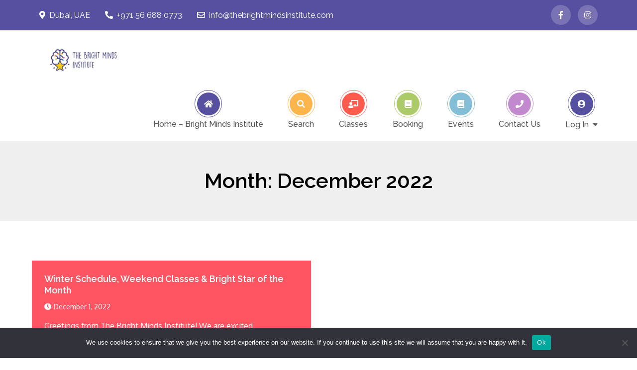

--- FILE ---
content_type: text/css
request_url: https://thebrightmindsinstitute.com/wp-content/plugins/ameliabooking/v3/public/assets/eventListForm.7894f13b.css
body_size: 15351
content:
@charset "UTF-8";.amelia-v2-booking #amelia-container .am-fs__info-form__item .am-whatsapp-opt-in-text,.amelia-v2-booking #amelia-container .am-ff__item .am-whatsapp-opt-in-text{color:var(--am-c-is-wa-text);font-weight:400;font-size:10px;line-height:16px;word-break:break-word}.amelia-v2-booking #amelia-container .am-ff__item-content{border:1px solid var(--am-c-inp-border);border-radius:6px;background-color:transparent;padding:8px 12px}.amelia-v2-booking #amelia-container .am-ff__item-content .am-icon-circle-info{display:inline-block;font-size:22px;position:relative;width:16px;height:16px}.amelia-v2-booking #amelia-container .am-ff__item-content .am-icon-circle-info:before{position:absolute;top:-2px;left:-3px}.pac-container{z-index:9999999999!important}.el-tabs{--el-tabs-header-height:40px;display:flex}.el-tabs__header{align-items:center;display:flex;justify-content:space-between;margin:0 0 15px;padding:0;position:relative}.el-tabs__header-vertical{flex-direction:column}.el-tabs__active-bar{background-color:var(--el-color-primary);bottom:0;height:2px;left:0;list-style:none;position:absolute;transition:width var(--el-transition-duration) var(--el-transition-function-ease-in-out-bezier),transform var(--el-transition-duration) var(--el-transition-function-ease-in-out-bezier);z-index:1}.el-tabs__new-tab{align-items:center;border:1px solid var(--el-border-color);border-radius:3px;color:var(--el-text-color-primary);cursor:pointer;display:flex;flex-shrink:0;font-size:12px;height:20px;justify-content:center;line-height:20px;margin:10px 0 10px 10px;text-align:center;transition:all .15s;width:20px}.el-tabs__new-tab .is-icon-plus{height:inherit;transform:scale(.8);width:inherit}.el-tabs__new-tab .is-icon-plus svg{vertical-align:middle}.el-tabs__new-tab:hover{color:var(--el-color-primary)}.el-tabs__new-tab-vertical{margin-left:0}.el-tabs__nav-wrap{flex:1 auto;margin-bottom:-1px;overflow:hidden;position:relative}.el-tabs__nav-wrap:after{background-color:var(--el-border-color-light);bottom:0;content:"";height:2px;left:0;position:absolute;width:100%;z-index:var(--el-index-normal)}.el-tabs__nav-wrap.is-scrollable{box-sizing:border-box;padding:0 20px}.el-tabs__nav-scroll{overflow:hidden}.el-tabs__nav-next,.el-tabs__nav-prev{color:var(--el-text-color-secondary);cursor:pointer;font-size:12px;line-height:44px;position:absolute;text-align:center;width:20px}.el-tabs__nav-next{right:0}.el-tabs__nav-prev{left:0}.el-tabs__nav{display:flex;float:left;position:relative;transition:transform var(--el-transition-duration);white-space:nowrap;z-index:calc(var(--el-index-normal) + 1)}.el-tabs__nav.is-stretch{display:flex;min-width:100%}.el-tabs__nav.is-stretch>*{flex:1;text-align:center}.el-tabs__item{align-items:center;box-sizing:border-box;color:var(--el-text-color-primary);display:flex;font-size:var(--el-font-size-base);font-weight:500;height:var(--el-tabs-header-height);justify-content:center;list-style:none;padding:0 20px;position:relative}.el-tabs__item:focus,.el-tabs__item:focus:active{outline:none}.el-tabs__item:focus-visible{border-radius:3px;box-shadow:0 0 2px 2px var(--el-color-primary) inset}.el-tabs__item .is-icon-close{border-radius:50%;margin-left:5px;text-align:center;transition:all var(--el-transition-duration) var(--el-transition-function-ease-in-out-bezier)}.el-tabs__item .is-icon-close:before{display:inline-block;transform:scale(.9)}.el-tabs__item .is-icon-close:hover{background-color:var(--el-text-color-placeholder);color:#fff}.el-tabs__item.is-active,.el-tabs__item:hover{color:var(--el-color-primary)}.el-tabs__item:hover{cursor:pointer}.el-tabs__item.is-disabled{color:var(--el-disabled-text-color);cursor:not-allowed}.el-tabs__content{flex-grow:1;overflow:hidden;position:relative}.el-tabs--bottom>.el-tabs__header .el-tabs__item:nth-child(2),.el-tabs--top>.el-tabs__header .el-tabs__item:nth-child(2){padding-left:0}.el-tabs--bottom>.el-tabs__header .el-tabs__item:last-child,.el-tabs--top>.el-tabs__header .el-tabs__item:last-child{padding-right:0}.el-tabs--bottom.el-tabs--border-card>.el-tabs__header .el-tabs__item:nth-child(2),.el-tabs--bottom.el-tabs--card>.el-tabs__header .el-tabs__item:nth-child(2),.el-tabs--top.el-tabs--border-card>.el-tabs__header .el-tabs__item:nth-child(2),.el-tabs--top.el-tabs--card>.el-tabs__header .el-tabs__item:nth-child(2){padding-left:20px}.el-tabs--bottom.el-tabs--border-card>.el-tabs__header .el-tabs__item:last-child,.el-tabs--bottom.el-tabs--card>.el-tabs__header .el-tabs__item:last-child,.el-tabs--top.el-tabs--border-card>.el-tabs__header .el-tabs__item:last-child,.el-tabs--top.el-tabs--card>.el-tabs__header .el-tabs__item:last-child{padding-right:20px}.el-tabs--card>.el-tabs__header{border-bottom:1px solid var(--el-border-color-light);height:var(--el-tabs-header-height)}.el-tabs--card>.el-tabs__header .el-tabs__nav-wrap:after{content:none}.el-tabs--card>.el-tabs__header .el-tabs__nav{border:1px solid var(--el-border-color-light);border-bottom:none;border-radius:4px 4px 0 0;box-sizing:border-box}.el-tabs--card>.el-tabs__header .el-tabs__active-bar{display:none}.el-tabs--card>.el-tabs__header .el-tabs__item .is-icon-close{font-size:12px;height:14px;overflow:hidden;position:relative;right:-2px;transform-origin:100% 50%;width:0}.el-tabs--card>.el-tabs__header .el-tabs__item{border-bottom:1px solid transparent;border-left:1px solid var(--el-border-color-light);transition:color var(--el-transition-duration) var(--el-transition-function-ease-in-out-bezier),padding var(--el-transition-duration) var(--el-transition-function-ease-in-out-bezier)}.el-tabs--card>.el-tabs__header .el-tabs__item:first-child{border-left:none}.el-tabs--card>.el-tabs__header .el-tabs__item.is-closable:hover{padding-left:13px;padding-right:13px}.el-tabs--card>.el-tabs__header .el-tabs__item.is-closable:hover .is-icon-close{width:14px}.el-tabs--card>.el-tabs__header .el-tabs__item.is-active{border-bottom-color:var(--el-bg-color)}.el-tabs--card>.el-tabs__header .el-tabs__item.is-active.is-closable{padding-left:20px;padding-right:20px}.el-tabs--card>.el-tabs__header .el-tabs__item.is-active.is-closable .is-icon-close{width:14px}.el-tabs--border-card{background:var(--el-bg-color-overlay);border:1px solid var(--el-border-color)}.el-tabs--border-card>.el-tabs__content{padding:15px}.el-tabs--border-card>.el-tabs__header{background-color:var(--el-fill-color-light);border-bottom:1px solid var(--el-border-color-light);margin:0}.el-tabs--border-card>.el-tabs__header .el-tabs__nav-wrap:after{content:none}.el-tabs--border-card>.el-tabs__header .el-tabs__item{border:1px solid transparent;color:var(--el-text-color-secondary);margin-top:-1px;transition:all var(--el-transition-duration) var(--el-transition-function-ease-in-out-bezier)}.el-tabs--border-card>.el-tabs__header .el-tabs__item+.el-tabs__item,.el-tabs--border-card>.el-tabs__header .el-tabs__item:first-child{margin-left:-1px}.el-tabs--border-card>.el-tabs__header .el-tabs__item.is-active{background-color:var(--el-bg-color-overlay);border-left-color:var(--el-border-color);border-right-color:var(--el-border-color);color:var(--el-color-primary)}.el-tabs--border-card>.el-tabs__header .el-tabs__item:not(.is-disabled):hover{color:var(--el-color-primary)}.el-tabs--border-card>.el-tabs__header .el-tabs__item.is-disabled{color:var(--el-disabled-text-color)}.el-tabs--border-card>.el-tabs__header .is-scrollable .el-tabs__item:first-child{margin-left:0}.el-tabs--bottom{flex-direction:column}.el-tabs--bottom .el-tabs__header.is-bottom{margin-bottom:0;margin-top:10px}.el-tabs--bottom.el-tabs--border-card .el-tabs__header.is-bottom{border-bottom:0;border-top:1px solid var(--el-border-color)}.el-tabs--bottom.el-tabs--border-card .el-tabs__nav-wrap.is-bottom{margin-bottom:0;margin-top:-1px}.el-tabs--bottom.el-tabs--border-card .el-tabs__item.is-bottom:not(.is-active){border:1px solid transparent}.el-tabs--bottom.el-tabs--border-card .el-tabs__item.is-bottom{margin:0 -1px -1px}.el-tabs--left,.el-tabs--right{overflow:hidden}.el-tabs--left .el-tabs__header.is-left,.el-tabs--left .el-tabs__header.is-right,.el-tabs--left .el-tabs__nav-scroll,.el-tabs--left .el-tabs__nav-wrap.is-left,.el-tabs--left .el-tabs__nav-wrap.is-right,.el-tabs--right .el-tabs__header.is-left,.el-tabs--right .el-tabs__header.is-right,.el-tabs--right .el-tabs__nav-scroll,.el-tabs--right .el-tabs__nav-wrap.is-left,.el-tabs--right .el-tabs__nav-wrap.is-right{height:100%}.el-tabs--left .el-tabs__active-bar.is-left,.el-tabs--left .el-tabs__active-bar.is-right,.el-tabs--right .el-tabs__active-bar.is-left,.el-tabs--right .el-tabs__active-bar.is-right{bottom:auto;height:auto;top:0;width:2px}.el-tabs--left .el-tabs__nav-wrap.is-left,.el-tabs--left .el-tabs__nav-wrap.is-right,.el-tabs--right .el-tabs__nav-wrap.is-left,.el-tabs--right .el-tabs__nav-wrap.is-right{margin-bottom:0}.el-tabs--left .el-tabs__nav-wrap.is-left>.el-tabs__nav-next,.el-tabs--left .el-tabs__nav-wrap.is-left>.el-tabs__nav-prev,.el-tabs--left .el-tabs__nav-wrap.is-right>.el-tabs__nav-next,.el-tabs--left .el-tabs__nav-wrap.is-right>.el-tabs__nav-prev,.el-tabs--right .el-tabs__nav-wrap.is-left>.el-tabs__nav-next,.el-tabs--right .el-tabs__nav-wrap.is-left>.el-tabs__nav-prev,.el-tabs--right .el-tabs__nav-wrap.is-right>.el-tabs__nav-next,.el-tabs--right .el-tabs__nav-wrap.is-right>.el-tabs__nav-prev{cursor:pointer;height:30px;line-height:30px;text-align:center;width:100%}.el-tabs--left .el-tabs__nav-wrap.is-left>.el-tabs__nav-next i,.el-tabs--left .el-tabs__nav-wrap.is-left>.el-tabs__nav-prev i,.el-tabs--left .el-tabs__nav-wrap.is-right>.el-tabs__nav-next i,.el-tabs--left .el-tabs__nav-wrap.is-right>.el-tabs__nav-prev i,.el-tabs--right .el-tabs__nav-wrap.is-left>.el-tabs__nav-next i,.el-tabs--right .el-tabs__nav-wrap.is-left>.el-tabs__nav-prev i,.el-tabs--right .el-tabs__nav-wrap.is-right>.el-tabs__nav-next i,.el-tabs--right .el-tabs__nav-wrap.is-right>.el-tabs__nav-prev i{transform:rotate(90deg)}.el-tabs--left .el-tabs__nav-wrap.is-left>.el-tabs__nav-prev,.el-tabs--left .el-tabs__nav-wrap.is-right>.el-tabs__nav-prev,.el-tabs--right .el-tabs__nav-wrap.is-left>.el-tabs__nav-prev,.el-tabs--right .el-tabs__nav-wrap.is-right>.el-tabs__nav-prev{left:auto;top:0}.el-tabs--left .el-tabs__nav-wrap.is-left>.el-tabs__nav-next,.el-tabs--left .el-tabs__nav-wrap.is-right>.el-tabs__nav-next,.el-tabs--right .el-tabs__nav-wrap.is-left>.el-tabs__nav-next,.el-tabs--right .el-tabs__nav-wrap.is-right>.el-tabs__nav-next{bottom:0;right:auto}.el-tabs--left .el-tabs__nav-wrap.is-left.is-scrollable,.el-tabs--left .el-tabs__nav-wrap.is-right.is-scrollable,.el-tabs--right .el-tabs__nav-wrap.is-left.is-scrollable,.el-tabs--right .el-tabs__nav-wrap.is-right.is-scrollable{padding:30px 0}.el-tabs--left .el-tabs__nav-wrap.is-left:after,.el-tabs--left .el-tabs__nav-wrap.is-right:after,.el-tabs--right .el-tabs__nav-wrap.is-left:after,.el-tabs--right .el-tabs__nav-wrap.is-right:after{bottom:auto;height:100%;top:0;width:2px}.el-tabs--left .el-tabs__nav.is-left,.el-tabs--left .el-tabs__nav.is-right,.el-tabs--right .el-tabs__nav.is-left,.el-tabs--right .el-tabs__nav.is-right{flex-direction:column}.el-tabs--left .el-tabs__item.is-left,.el-tabs--right .el-tabs__item.is-left{justify-content:flex-end}.el-tabs--left .el-tabs__item.is-right,.el-tabs--right .el-tabs__item.is-right{justify-content:flex-start}.el-tabs--left{flex-direction:row-reverse}.el-tabs--left .el-tabs__header.is-left{margin-bottom:0;margin-right:10px}.el-tabs--left .el-tabs__nav-wrap.is-left{margin-right:-1px}.el-tabs--left .el-tabs__active-bar.is-left,.el-tabs--left .el-tabs__nav-wrap.is-left:after{left:auto;right:0}.el-tabs--left .el-tabs__item.is-left{text-align:right}.el-tabs--left.el-tabs--card .el-tabs__active-bar.is-left{display:none}.el-tabs--left.el-tabs--card .el-tabs__item.is-left{border-bottom:none;border-left:none;border-right:1px solid var(--el-border-color-light);border-top:1px solid var(--el-border-color-light);text-align:left}.el-tabs--left.el-tabs--card .el-tabs__item.is-left:first-child{border-right:1px solid var(--el-border-color-light);border-top:none}.el-tabs--left.el-tabs--card .el-tabs__item.is-left.is-active{border:1px solid var(--el-border-color-light);border-bottom:none;border-left:none;border-right:1px solid #fff}.el-tabs--left.el-tabs--card .el-tabs__item.is-left.is-active:first-child{border-top:none}.el-tabs--left.el-tabs--card .el-tabs__item.is-left.is-active:last-child{border-bottom:none}.el-tabs--left.el-tabs--card .el-tabs__nav{border-bottom:1px solid var(--el-border-color-light);border-radius:4px 0 0 4px;border-right:none}.el-tabs--left.el-tabs--card .el-tabs__new-tab{float:none}.el-tabs--left.el-tabs--border-card .el-tabs__header.is-left{border-right:1px solid var(--el-border-color)}.el-tabs--left.el-tabs--border-card .el-tabs__item.is-left{border:1px solid transparent;margin:-1px 0 -1px -1px}.el-tabs--left.el-tabs--border-card .el-tabs__item.is-left.is-active{border-color:rgb(209,219,229) transparent}.el-tabs--right .el-tabs__header.is-right{margin-bottom:0;margin-left:10px}.el-tabs--right .el-tabs__nav-wrap.is-right{margin-left:-1px}.el-tabs--right .el-tabs__nav-wrap.is-right:after{left:0;right:auto}.el-tabs--right .el-tabs__active-bar.is-right{left:0}.el-tabs--right.el-tabs--card .el-tabs__active-bar.is-right{display:none}.el-tabs--right.el-tabs--card .el-tabs__item.is-right{border-bottom:none;border-top:1px solid var(--el-border-color-light)}.el-tabs--right.el-tabs--card .el-tabs__item.is-right:first-child{border-left:1px solid var(--el-border-color-light);border-top:none}.el-tabs--right.el-tabs--card .el-tabs__item.is-right.is-active{border:1px solid var(--el-border-color-light);border-bottom:none;border-left:1px solid #fff;border-right:none}.el-tabs--right.el-tabs--card .el-tabs__item.is-right.is-active:first-child{border-top:none}.el-tabs--right.el-tabs--card .el-tabs__item.is-right.is-active:last-child{border-bottom:none}.el-tabs--right.el-tabs--card .el-tabs__nav{border-bottom:1px solid var(--el-border-color-light);border-left:none;border-radius:0 4px 4px 0}.el-tabs--right.el-tabs--border-card .el-tabs__header.is-right{border-left:1px solid var(--el-border-color)}.el-tabs--right.el-tabs--border-card .el-tabs__item.is-right{border:1px solid transparent;margin:-1px -1px -1px 0}.el-tabs--right.el-tabs--border-card .el-tabs__item.is-right.is-active{border-color:rgb(209,219,229) transparent}.el-tabs--top{flex-direction:column-reverse}.slideInLeft-transition,.slideInRight-transition{display:inline-block}.slideInRight-enter{animation:slideInRight-enter var(--el-transition-duration)}.slideInRight-leave{animation:slideInRight-leave var(--el-transition-duration);left:0;position:absolute;right:0}.slideInLeft-enter{animation:slideInLeft-enter var(--el-transition-duration)}.slideInLeft-leave{animation:slideInLeft-leave var(--el-transition-duration);left:0;position:absolute;right:0}@keyframes slideInRight-enter{0%{opacity:0;transform:translate(100%);transform-origin:0 0}to{opacity:1;transform:translate(0);transform-origin:0 0}}@keyframes slideInRight-leave{0%{opacity:1;transform:translate(0);transform-origin:0 0}to{opacity:0;transform:translate(100%);transform-origin:0 0}}@keyframes slideInLeft-enter{0%{opacity:0;transform:translate(-100%);transform-origin:0 0}to{opacity:1;transform:translate(0);transform-origin:0 0}}@keyframes slideInLeft-leave{0%{opacity:1;transform:translate(0);transform-origin:0 0}to{opacity:0;transform:translate(-100%);transform-origin:0 0}}.amelia-v2-booking #amelia-container .am-el__header-inner{height:60px;padding:18px 24px;box-shadow:0 2px 3px var(--am-c-el-text-op15)}.amelia-v2-booking #amelia-container .am-el__header-inner__title{font-family:var(--am-font-family);font-size:18px;font-weight:500;font-style:normal;line-height:1.55;text-transform:initial;letter-spacing:initial;color:var(--am-c-main-heading-text);margin:0;white-space:nowrap}.amelia-v2-booking #amelia-container .am-el__header-inner__title:before{display:none}.amelia-v2-booking #amelia-container .am-el__header-inner .am-heading-prev{margin-right:12px;box-shadow:none}.amelia-v2-booking #amelia-container .am-el__header-inner .am-heading-next{margin-left:12px;box-shadow:none}.amelia-v2-booking #amelia-container .am-el__skeleton{display:flex;flex-direction:row;align-items:center;padding:18px 24px;box-shadow:0 2px 3px var(--am-c-el-text-op15)}.amelia-v2-booking #amelia-container .am-el__skeleton .el-skeleton{padding:0}.amelia-v2-booking #amelia-container .am-el__skeleton .el-skeleton__item{width:170px;height:28px}.amelia-v2-booking #amelia-container .am-el-mobile{padding:16px}#amelia-app-backend-new #amelia-container .am-el__header-inner{height:60px;padding:18px 24px;box-shadow:0 2px 3px var(--am-c-el-text-op15)}#amelia-app-backend-new #amelia-container .am-el__header-inner__title{font-family:var(--am-font-family);font-size:18px;font-weight:500;font-style:normal;line-height:1.55;text-transform:initial;letter-spacing:initial;color:var(--am-c-main-heading-text);margin:0;white-space:nowrap}#amelia-app-backend-new #amelia-container .am-el__header-inner__title:before{display:none}#amelia-app-backend-new #amelia-container .am-el__header-inner .am-heading-prev{margin-right:12px;box-shadow:none}#amelia-app-backend-new #amelia-container .am-el__header-inner .am-heading-next{margin-left:12px;box-shadow:none}#amelia-app-backend-new #amelia-container .am-el__skeleton{display:flex;flex-direction:row;align-items:center;padding:18px 24px;box-shadow:0 2px 3px var(--am-c-el-text-op15)}#amelia-app-backend-new #amelia-container .am-el__skeleton .el-skeleton{padding:0}#amelia-app-backend-new #amelia-container .am-el__skeleton .el-skeleton__item{width:170px;height:28px}#amelia-app-backend-new #amelia-container .am-el-mobile{padding:16px}.amelia-v2-booking #amelia-container .am-elf__footer{display:flex;justify-content:flex-end;align-items:center;flex-direction:row;gap:28px;padding:16px 24px;box-shadow:0 -2px 3px #1a2c3726;border-radius:0 0 8px 8px}.amelia-v2-booking #amelia-container .am-elf__footer.am-congrats{justify-content:space-between}.amelia-v2-booking #amelia-container .am-elf__footer .am-button--primary.is-disabled{cursor:not-allowed}.amelia-v2-booking #amelia-container .am-elf__footer-btn__finish{margin-left:auto!important}.amelia-v2-booking #amelia-container .am-elf__footer-skeleton{display:flex;align-items:center;justify-content:flex-end;width:100%;box-shadow:0 -2px 3px #1a2c3726}.amelia-v2-booking #amelia-container .am-elf__footer-skeleton .el-skeleton{display:flex;align-items:center;justify-content:flex-end;width:100%;padding:16px 24px}.amelia-v2-booking #amelia-container .am-elf__footer-skeleton .el-skeleton__item{width:109px;height:40px}.amelia-v2-booking #amelia-container .am-elf__footer-skeleton .el-skeleton__item:first-child{margin-right:12px}#amelia-app-backend-new .am-elf__footer{display:flex;justify-content:flex-end;align-items:center;flex-direction:row;gap:28px;padding:16px 24px;box-shadow:0 -2px 3px #1a2c3726;border-radius:0 0 8px 8px}#amelia-app-backend-new .am-elf__footer.am-congrats{justify-content:space-between}#amelia-app-backend-new .am-elf__footer .am-button--primary.is-disabled{cursor:not-allowed}#amelia-app-backend-new .am-elf__footer-btn__finish{margin-left:auto!important}#amelia-app-backend-new .am-elf__footer-skeleton{display:flex;align-items:center;justify-content:flex-end;width:100%;box-shadow:0 -2px 3px #1a2c3726}#amelia-app-backend-new .am-elf__footer-skeleton .el-skeleton{display:flex;align-items:center;justify-content:flex-end;width:100%;padding:16px 24px}#amelia-app-backend-new .am-elf__footer-skeleton .el-skeleton__item{width:109px;height:40px}#amelia-app-backend-new .am-elf__footer-skeleton .el-skeleton__item:first-child{margin-right:12px}.amelia-v2-booking #amelia-container .am-eli__description-title{font-size:14px;font-weight:500;line-height:1.42857;color:var(--am-c-eli-text-op70);margin:0 0 8px}.amelia-v2-booking #amelia-container .am-eli__description-text{font-size:15px;font-weight:400;line-height:1.6;color:var(--am-c-eli-text-op80);margin:0}.amelia-v2-booking #amelia-container .am-eli__description-text.ql-description .ql-font-serif{font-family:Georgia,Times New Roman,serif}.amelia-v2-booking #amelia-container .am-eli__description-text.ql-description .ql-font-monospace{font-family:Monaco,Courier New,monospace}.amelia-v2-booking #amelia-container .am-eli__description-text.ql-description p{font-weight:400;text-align:revert}.amelia-v2-booking #amelia-container .am-eli__description-text.ql-description strong{font-weight:700}.amelia-v2-booking #amelia-container .am-eli__description-text.ql-description em{font-style:italic}.amelia-v2-booking #amelia-container .am-eli__description-text.ql-description p,.amelia-v2-booking #amelia-container .am-eli__description-text.ql-description ol,.amelia-v2-booking #amelia-container .am-eli__description-text.ql-description ul,.amelia-v2-booking #amelia-container .am-eli__description-text.ql-description pre,.amelia-v2-booking #amelia-container .am-eli__description-text.ql-description blockquote,.amelia-v2-booking #amelia-container .am-eli__description-text.ql-description h1,.amelia-v2-booking #amelia-container .am-eli__description-text.ql-description h2,.amelia-v2-booking #amelia-container .am-eli__description-text.ql-description h3,.amelia-v2-booking #amelia-container .am-eli__description-text.ql-description h4,.amelia-v2-booking #amelia-container .am-eli__description-text.ql-description h5,.amelia-v2-booking #amelia-container .am-eli__description-text.ql-description h6{margin:0;padding:0;counter-reset:list-1 list-2 list-3 list-4 list-5 list-6 list-7 list-8 list-9}.amelia-v2-booking #amelia-container .am-eli__description-text.ql-description ol,.amelia-v2-booking #amelia-container .am-eli__description-text.ql-description ul{padding-left:1.5em}.amelia-v2-booking #amelia-container .am-eli__description-text.ql-description ol>li,.amelia-v2-booking #amelia-container .am-eli__description-text.ql-description ul>li{list-style-type:none}.amelia-v2-booking #amelia-container .am-eli__description-text.ql-description ul>li:before{content:"\2022"}.amelia-v2-booking #amelia-container .am-eli__description-text.ql-description ul[data-checked=true],.amelia-v2-booking #amelia-container .am-eli__description-text.ql-description ul[data-checked=false]{pointer-events:none}.amelia-v2-booking #amelia-container .am-eli__description-text.ql-description ul[data-checked=true]>li *,.amelia-v2-booking #amelia-container .am-eli__description-text.ql-description ul[data-checked=false]>li *{pointer-events:all}.amelia-v2-booking #amelia-container .am-eli__description-text.ql-description ul[data-checked=true]>li:before,.amelia-v2-booking #amelia-container .am-eli__description-text.ql-description ul[data-checked=false]>li:before{color:#777;cursor:pointer;pointer-events:all}.amelia-v2-booking #amelia-container .am-eli__description-text.ql-description ul[data-checked=true]>li:before{content:"\2611"}.amelia-v2-booking #amelia-container .am-eli__description-text.ql-description ul[data-checked=false]>li:before{content:"\2610"}.amelia-v2-booking #amelia-container .am-eli__description-text.ql-description li:before{display:inline-block;white-space:nowrap;width:1.2em}.amelia-v2-booking #amelia-container .am-eli__description-text.ql-description li:not(.ql-direction-rtl):before{margin-left:-1.5em;margin-right:.3em;text-align:right}.amelia-v2-booking #amelia-container .am-eli__description-text.ql-description li.ql-direction-rtl:before{margin-left:.3em;margin-right:-1.5em}.amelia-v2-booking #amelia-container .am-eli__description-text.ql-description ol li:not(.ql-direction-rtl),.amelia-v2-booking #amelia-container .am-eli__description-text.ql-description ul li:not(.ql-direction-rtl){padding-left:1.5em}.amelia-v2-booking #amelia-container .am-eli__description-text.ql-description ol li.ql-direction-rtl,.amelia-v2-booking #amelia-container .am-eli__description-text.ql-description ul li.ql-direction-rtl{padding-right:1.5em}.amelia-v2-booking #amelia-container .am-eli__description-text.ql-description ol li{counter-reset:list-1 list-2 list-3 list-4 list-5 list-6 list-7 list-8 list-9;counter-increment:list-0}.amelia-v2-booking #amelia-container .am-eli__description-text.ql-description ol li:before{content:counter(list-0,decimal) ". "}.amelia-v2-booking #amelia-container .am-eli__description-text.ql-description ol li.ql-indent-1{counter-increment:list-1}.amelia-v2-booking #amelia-container .am-eli__description-text.ql-description ol li.ql-indent-1:before{content:counter(list-1,lower-alpha) ". "}.amelia-v2-booking #amelia-container .am-eli__description-text.ql-description ol li.ql-indent-1{counter-reset:list-2 list-3 list-4 list-5 list-6 list-7 list-8 list-9}.amelia-v2-booking #amelia-container .am-eli__description-text.ql-description ol li.ql-indent-2{counter-increment:list-2}.amelia-v2-booking #amelia-container .am-eli__description-text.ql-description ol li.ql-indent-2:before{content:counter(list-2,lower-roman) ". "}.amelia-v2-booking #amelia-container .am-eli__description-text.ql-description ol li.ql-indent-2{counter-reset:list-3 list-4 list-5 list-6 list-7 list-8 list-9}.amelia-v2-booking #amelia-container .am-eli__description-text.ql-description ol li.ql-indent-3{counter-increment:list-3}.amelia-v2-booking #amelia-container .am-eli__description-text.ql-description ol li.ql-indent-3:before{content:counter(list-3,decimal) ". "}.amelia-v2-booking #amelia-container .am-eli__description-text.ql-description ol li.ql-indent-3{counter-reset:list-4 list-5 list-6 list-7 list-8 list-9}.amelia-v2-booking #amelia-container .am-eli__description-text.ql-description ol li.ql-indent-4{counter-increment:list-4}.amelia-v2-booking #amelia-container .am-eli__description-text.ql-description ol li.ql-indent-4:before{content:counter(list-4,lower-alpha) ". "}.amelia-v2-booking #amelia-container .am-eli__description-text.ql-description ol li.ql-indent-4{counter-reset:list-5 list-6 list-7 list-8 list-9}.amelia-v2-booking #amelia-container .am-eli__description-text.ql-description ol li.ql-indent-5{counter-increment:list-5}.amelia-v2-booking #amelia-container .am-eli__description-text.ql-description ol li.ql-indent-5:before{content:counter(list-5,lower-roman) ". "}.amelia-v2-booking #amelia-container .am-eli__description-text.ql-description ol li.ql-indent-5{counter-reset:list-6 list-7 list-8 list-9}.amelia-v2-booking #amelia-container .am-eli__description-text.ql-description ol li.ql-indent-6{counter-increment:list-6}.amelia-v2-booking #amelia-container .am-eli__description-text.ql-description ol li.ql-indent-6:before{content:counter(list-6,decimal) ". "}.amelia-v2-booking #amelia-container .am-eli__description-text.ql-description ol li.ql-indent-6{counter-reset:list-7 list-8 list-9}.amelia-v2-booking #amelia-container .am-eli__description-text.ql-description ol li.ql-indent-7{counter-increment:list-7}.amelia-v2-booking #amelia-container .am-eli__description-text.ql-description ol li.ql-indent-7:before{content:counter(list-7,lower-alpha) ". "}.amelia-v2-booking #amelia-container .am-eli__description-text.ql-description ol li.ql-indent-7{counter-reset:list-8 list-9}.amelia-v2-booking #amelia-container .am-eli__description-text.ql-description ol li.ql-indent-8{counter-increment:list-8}.amelia-v2-booking #amelia-container .am-eli__description-text.ql-description ol li.ql-indent-8:before{content:counter(list-8,lower-roman) ". "}.amelia-v2-booking #amelia-container .am-eli__description-text.ql-description ol li.ql-indent-8{counter-reset:list-9}.amelia-v2-booking #amelia-container .am-eli__description-text.ql-description ol li.ql-indent-9{counter-increment:list-9}.amelia-v2-booking #amelia-container .am-eli__description-text.ql-description ol li.ql-indent-9:before{content:counter(list-9,decimal) ". "}.amelia-v2-booking #amelia-container .am-eli__description-text.ql-description .ql-indent-1:not(.ql-direction-rtl){padding-left:3em}.amelia-v2-booking #amelia-container .am-eli__description-text.ql-description li.ql-indent-1:not(.ql-direction-rtl){padding-left:4.5em}.amelia-v2-booking #amelia-container .am-eli__description-text.ql-description .ql-indent-1.ql-direction-rtl.ql-align-right{padding-right:3em}.amelia-v2-booking #amelia-container .am-eli__description-text.ql-description li.ql-indent-1.ql-direction-rtl.ql-align-right{padding-right:4.5em}.amelia-v2-booking #amelia-container .am-eli__description-text.ql-description .ql-indent-2:not(.ql-direction-rtl){padding-left:6em}.amelia-v2-booking #amelia-container .am-eli__description-text.ql-description li.ql-indent-2:not(.ql-direction-rtl){padding-left:7.5em}.amelia-v2-booking #amelia-container .am-eli__description-text.ql-description .ql-indent-2.ql-direction-rtl.ql-align-right{padding-right:6em}.amelia-v2-booking #amelia-container .am-eli__description-text.ql-description li.ql-indent-2.ql-direction-rtl.ql-align-right{padding-right:7.5em}.amelia-v2-booking #amelia-container .am-eli__description-text.ql-description .ql-indent-3:not(.ql-direction-rtl){padding-left:9em}.amelia-v2-booking #amelia-container .am-eli__description-text.ql-description li.ql-indent-3:not(.ql-direction-rtl){padding-left:10.5em}.amelia-v2-booking #amelia-container .am-eli__description-text.ql-description .ql-indent-3.ql-direction-rtl.ql-align-right{padding-right:9em}.amelia-v2-booking #amelia-container .am-eli__description-text.ql-description li.ql-indent-3.ql-direction-rtl.ql-align-right{padding-right:10.5em}.amelia-v2-booking #amelia-container .am-eli__description-text.ql-description .ql-indent-4:not(.ql-direction-rtl){padding-left:12em}.amelia-v2-booking #amelia-container .am-eli__description-text.ql-description li.ql-indent-4:not(.ql-direction-rtl){padding-left:13.5em}.amelia-v2-booking #amelia-container .am-eli__description-text.ql-description .ql-indent-4.ql-direction-rtl.ql-align-right{padding-right:12em}.amelia-v2-booking #amelia-container .am-eli__description-text.ql-description li.ql-indent-4.ql-direction-rtl.ql-align-right{padding-right:13.5em}.amelia-v2-booking #amelia-container .am-eli__description-text.ql-description .ql-indent-5:not(.ql-direction-rtl){padding-left:15em}.amelia-v2-booking #amelia-container .am-eli__description-text.ql-description li.ql-indent-5:not(.ql-direction-rtl){padding-left:16.5em}.amelia-v2-booking #amelia-container .am-eli__description-text.ql-description .ql-indent-5.ql-direction-rtl.ql-align-right{padding-right:15em}.amelia-v2-booking #amelia-container .am-eli__description-text.ql-description li.ql-indent-5.ql-direction-rtl.ql-align-right{padding-right:16.5em}.amelia-v2-booking #amelia-container .am-eli__description-text.ql-description .ql-indent-6:not(.ql-direction-rtl){padding-left:18em}.amelia-v2-booking #amelia-container .am-eli__description-text.ql-description li.ql-indent-6:not(.ql-direction-rtl){padding-left:19.5em}.amelia-v2-booking #amelia-container .am-eli__description-text.ql-description .ql-indent-6.ql-direction-rtl.ql-align-right{padding-right:18em}.amelia-v2-booking #amelia-container .am-eli__description-text.ql-description li.ql-indent-6.ql-direction-rtl.ql-align-right{padding-right:19.5em}.amelia-v2-booking #amelia-container .am-eli__description-text.ql-description .ql-indent-7:not(.ql-direction-rtl){padding-left:21em}.amelia-v2-booking #amelia-container .am-eli__description-text.ql-description li.ql-indent-7:not(.ql-direction-rtl){padding-left:22.5em}.amelia-v2-booking #amelia-container .am-eli__description-text.ql-description .ql-indent-7.ql-direction-rtl.ql-align-right{padding-right:21em}.amelia-v2-booking #amelia-container .am-eli__description-text.ql-description li.ql-indent-7.ql-direction-rtl.ql-align-right{padding-right:22.5em}.amelia-v2-booking #amelia-container .am-eli__description-text.ql-description .ql-indent-8:not(.ql-direction-rtl){padding-left:24em}.amelia-v2-booking #amelia-container .am-eli__description-text.ql-description li.ql-indent-8:not(.ql-direction-rtl){padding-left:25.5em}.amelia-v2-booking #amelia-container .am-eli__description-text.ql-description .ql-indent-8.ql-direction-rtl.ql-align-right{padding-right:24em}.amelia-v2-booking #amelia-container .am-eli__description-text.ql-description li.ql-indent-8.ql-direction-rtl.ql-align-right{padding-right:25.5em}.amelia-v2-booking #amelia-container .am-eli__description-text.ql-description .ql-indent-9:not(.ql-direction-rtl){padding-left:27em}.amelia-v2-booking #amelia-container .am-eli__description-text.ql-description li.ql-indent-9:not(.ql-direction-rtl){padding-left:28.5em}.amelia-v2-booking #amelia-container .am-eli__description-text.ql-description .ql-indent-9.ql-direction-rtl.ql-align-right{padding-right:27em}.amelia-v2-booking #amelia-container .am-eli__description-text.ql-description li.ql-indent-9.ql-direction-rtl.ql-align-right{padding-right:28.5em}.amelia-v2-booking #amelia-container .am-eli__description-text.ql-description .ql-video{display:block;max-width:100%}.amelia-v2-booking #amelia-container .am-eli__description-text.ql-description .ql-video.ql-align-center{margin:0 auto}.amelia-v2-booking #amelia-container .am-eli__description-text.ql-description .ql-video.ql-align-right{margin:0 0 0 auto}.amelia-v2-booking #amelia-container .am-eli__description-text.ql-description .ql-size-small{font-size:.75em}.amelia-v2-booking #amelia-container .am-eli__description-text.ql-description .ql-size-large{font-size:1.5em}.amelia-v2-booking #amelia-container .am-eli__description-text.ql-description .ql-size-huge{font-size:2.5em}.amelia-v2-booking #amelia-container .am-eli__description-text.ql-description .ql-direction-rtl{direction:rtl;text-align:inherit}.amelia-v2-booking #amelia-container .am-eli__description-text.ql-description .ql-align-center{text-align:center}.amelia-v2-booking #amelia-container .am-eli__description-text.ql-description .ql-align-justify{text-align:justify}.amelia-v2-booking #amelia-container .am-eli__description-text.ql-description .ql-align-right{text-align:right}.amelia-v2-booking #amelia-container .am-eli__description-text.ql-description .ql-formats{display:inline-block;vertical-align:middle}.amelia-v2-booking #amelia-container .am-eli__description-text.ql-description .ql-formats:after{clear:both;content:"";display:table}.amelia-v2-booking #amelia-container .am-eli__description-text.ql-description .ql-stroke{fill:none;stroke:#444;stroke-linecap:round;stroke-linejoin:round;stroke-width:2}.amelia-v2-booking #amelia-container .am-eli__description-text.ql-description .ql-stroke-miter{fill:none;stroke:#444;stroke-miterlimit:10;stroke-width:2}.amelia-v2-booking #amelia-container .am-eli__description-text.ql-description .ql-fill,.amelia-v2-booking #amelia-container .am-eli__description-text.ql-description .ql-stroke.ql-fill{fill:#444}.amelia-v2-booking #amelia-container .am-eli__description-text.ql-description .ql-empty{fill:none}.amelia-v2-booking #amelia-container .am-eli__description-text.ql-description .ql-even{fill-rule:evenodd}.amelia-v2-booking #amelia-container .am-eli__description-text.ql-description .ql-thin,.amelia-v2-booking #amelia-container .am-eli__description-text.ql-description .ql-stroke.ql-thin{stroke-width:1}.amelia-v2-booking #amelia-container .am-eli__description-text.ql-description .ql-transparent{opacity:.4}.amelia-v2-booking #amelia-container .am-eli__description-text.ql-description .ql-direction svg:last-child{display:none}.amelia-v2-booking #amelia-container .am-eli__description-text.ql-description .ql-direction.ql-active svg:last-child{display:inline}.amelia-v2-booking #amelia-container .am-eli__description-text.ql-description .ql-direction.ql-active svg:first-child{display:none}.amelia-v2-booking #amelia-container .am-eli__description-text.ql-description h1{font-size:2em}.amelia-v2-booking #amelia-container .am-eli__description-text.ql-description h2{font-size:1.5em}.amelia-v2-booking #amelia-container .am-eli__description-text.ql-description h3{font-size:1.17em}.amelia-v2-booking #amelia-container .am-eli__description-text.ql-description h4{font-size:1em}.amelia-v2-booking #amelia-container .am-eli__description-text.ql-description h5{font-size:.83em}.amelia-v2-booking #amelia-container .am-eli__description-text.ql-description h6{font-size:.67em}.amelia-v2-booking #amelia-container .am-eli__description-text.ql-description a{text-decoration:underline}.amelia-v2-booking #amelia-container .am-eli__description-text.ql-description blockquote{border-left:4px solid #ccc;margin-bottom:5px;margin-top:5px;padding-left:16px}.amelia-v2-booking #amelia-container .am-eli__description-text.ql-description code,.amelia-v2-booking #amelia-container .am-eli__description-text.ql-description pre{border-radius:3px}.amelia-v2-booking #amelia-container .am-eli__description-text.ql-description pre{white-space:pre-wrap;margin-bottom:5px;margin-top:5px;padding:5px 10px}.amelia-v2-booking #amelia-container .am-eli__description-text.ql-description code{font-size:85%;padding:2px 4px}.amelia-v2-booking #amelia-container .am-eli__description-text.ql-description pre.ql-syntax{background-color:#23241f;color:#f8f8f2;overflow:visible}.amelia-v2-booking #amelia-container .am-eli__description-text.ql-description img{max-width:100%}.amelia-v2-booking #amelia-container .am-eli__description-btn{display:inline-block;font-size:15px;font-weight:400;line-height:1.6;color:var(--am-c-primary);cursor:pointer}#amelia-app-backend-new .am-eli__description-title{font-size:14px;font-weight:500;line-height:1.42857;color:var(--am-c-eli-text-op70);margin:0 0 8px}#amelia-app-backend-new .am-eli__description-text{font-size:15px;font-weight:400;line-height:1.6;color:var(--am-c-eli-text-op80);margin:0}#amelia-app-backend-new .am-eli__description-text.ql-description .ql-font-serif{font-family:Georgia,Times New Roman,serif}#amelia-app-backend-new .am-eli__description-text.ql-description .ql-font-monospace{font-family:Monaco,Courier New,monospace}#amelia-app-backend-new .am-eli__description-text.ql-description p{font-weight:400;text-align:revert}#amelia-app-backend-new .am-eli__description-text.ql-description strong{font-weight:700}#amelia-app-backend-new .am-eli__description-text.ql-description em{font-style:italic}#amelia-app-backend-new .am-eli__description-text.ql-description p,#amelia-app-backend-new .am-eli__description-text.ql-description ol,#amelia-app-backend-new .am-eli__description-text.ql-description ul,#amelia-app-backend-new .am-eli__description-text.ql-description pre,#amelia-app-backend-new .am-eli__description-text.ql-description blockquote,#amelia-app-backend-new .am-eli__description-text.ql-description h1,#amelia-app-backend-new .am-eli__description-text.ql-description h2,#amelia-app-backend-new .am-eli__description-text.ql-description h3,#amelia-app-backend-new .am-eli__description-text.ql-description h4,#amelia-app-backend-new .am-eli__description-text.ql-description h5,#amelia-app-backend-new .am-eli__description-text.ql-description h6{margin:0;padding:0;counter-reset:list-1 list-2 list-3 list-4 list-5 list-6 list-7 list-8 list-9}#amelia-app-backend-new .am-eli__description-text.ql-description ol,#amelia-app-backend-new .am-eli__description-text.ql-description ul{padding-left:1.5em}#amelia-app-backend-new .am-eli__description-text.ql-description ol>li,#amelia-app-backend-new .am-eli__description-text.ql-description ul>li{list-style-type:none}#amelia-app-backend-new .am-eli__description-text.ql-description ul>li:before{content:"\2022"}#amelia-app-backend-new .am-eli__description-text.ql-description ul[data-checked=true],#amelia-app-backend-new .am-eli__description-text.ql-description ul[data-checked=false]{pointer-events:none}#amelia-app-backend-new .am-eli__description-text.ql-description ul[data-checked=true]>li *,#amelia-app-backend-new .am-eli__description-text.ql-description ul[data-checked=false]>li *{pointer-events:all}#amelia-app-backend-new .am-eli__description-text.ql-description ul[data-checked=true]>li:before,#amelia-app-backend-new .am-eli__description-text.ql-description ul[data-checked=false]>li:before{color:#777;cursor:pointer;pointer-events:all}#amelia-app-backend-new .am-eli__description-text.ql-description ul[data-checked=true]>li:before{content:"\2611"}#amelia-app-backend-new .am-eli__description-text.ql-description ul[data-checked=false]>li:before{content:"\2610"}#amelia-app-backend-new .am-eli__description-text.ql-description li:before{display:inline-block;white-space:nowrap;width:1.2em}#amelia-app-backend-new .am-eli__description-text.ql-description li:not(.ql-direction-rtl):before{margin-left:-1.5em;margin-right:.3em;text-align:right}#amelia-app-backend-new .am-eli__description-text.ql-description li.ql-direction-rtl:before{margin-left:.3em;margin-right:-1.5em}#amelia-app-backend-new .am-eli__description-text.ql-description ol li:not(.ql-direction-rtl),#amelia-app-backend-new .am-eli__description-text.ql-description ul li:not(.ql-direction-rtl){padding-left:1.5em}#amelia-app-backend-new .am-eli__description-text.ql-description ol li.ql-direction-rtl,#amelia-app-backend-new .am-eli__description-text.ql-description ul li.ql-direction-rtl{padding-right:1.5em}#amelia-app-backend-new .am-eli__description-text.ql-description ol li{counter-reset:list-1 list-2 list-3 list-4 list-5 list-6 list-7 list-8 list-9;counter-increment:list-0}#amelia-app-backend-new .am-eli__description-text.ql-description ol li:before{content:counter(list-0,decimal) ". "}#amelia-app-backend-new .am-eli__description-text.ql-description ol li.ql-indent-1{counter-increment:list-1}#amelia-app-backend-new .am-eli__description-text.ql-description ol li.ql-indent-1:before{content:counter(list-1,lower-alpha) ". "}#amelia-app-backend-new .am-eli__description-text.ql-description ol li.ql-indent-1{counter-reset:list-2 list-3 list-4 list-5 list-6 list-7 list-8 list-9}#amelia-app-backend-new .am-eli__description-text.ql-description ol li.ql-indent-2{counter-increment:list-2}#amelia-app-backend-new .am-eli__description-text.ql-description ol li.ql-indent-2:before{content:counter(list-2,lower-roman) ". "}#amelia-app-backend-new .am-eli__description-text.ql-description ol li.ql-indent-2{counter-reset:list-3 list-4 list-5 list-6 list-7 list-8 list-9}#amelia-app-backend-new .am-eli__description-text.ql-description ol li.ql-indent-3{counter-increment:list-3}#amelia-app-backend-new .am-eli__description-text.ql-description ol li.ql-indent-3:before{content:counter(list-3,decimal) ". "}#amelia-app-backend-new .am-eli__description-text.ql-description ol li.ql-indent-3{counter-reset:list-4 list-5 list-6 list-7 list-8 list-9}#amelia-app-backend-new .am-eli__description-text.ql-description ol li.ql-indent-4{counter-increment:list-4}#amelia-app-backend-new .am-eli__description-text.ql-description ol li.ql-indent-4:before{content:counter(list-4,lower-alpha) ". "}#amelia-app-backend-new .am-eli__description-text.ql-description ol li.ql-indent-4{counter-reset:list-5 list-6 list-7 list-8 list-9}#amelia-app-backend-new .am-eli__description-text.ql-description ol li.ql-indent-5{counter-increment:list-5}#amelia-app-backend-new .am-eli__description-text.ql-description ol li.ql-indent-5:before{content:counter(list-5,lower-roman) ". "}#amelia-app-backend-new .am-eli__description-text.ql-description ol li.ql-indent-5{counter-reset:list-6 list-7 list-8 list-9}#amelia-app-backend-new .am-eli__description-text.ql-description ol li.ql-indent-6{counter-increment:list-6}#amelia-app-backend-new .am-eli__description-text.ql-description ol li.ql-indent-6:before{content:counter(list-6,decimal) ". "}#amelia-app-backend-new .am-eli__description-text.ql-description ol li.ql-indent-6{counter-reset:list-7 list-8 list-9}#amelia-app-backend-new .am-eli__description-text.ql-description ol li.ql-indent-7{counter-increment:list-7}#amelia-app-backend-new .am-eli__description-text.ql-description ol li.ql-indent-7:before{content:counter(list-7,lower-alpha) ". "}#amelia-app-backend-new .am-eli__description-text.ql-description ol li.ql-indent-7{counter-reset:list-8 list-9}#amelia-app-backend-new .am-eli__description-text.ql-description ol li.ql-indent-8{counter-increment:list-8}#amelia-app-backend-new .am-eli__description-text.ql-description ol li.ql-indent-8:before{content:counter(list-8,lower-roman) ". "}#amelia-app-backend-new .am-eli__description-text.ql-description ol li.ql-indent-8{counter-reset:list-9}#amelia-app-backend-new .am-eli__description-text.ql-description ol li.ql-indent-9{counter-increment:list-9}#amelia-app-backend-new .am-eli__description-text.ql-description ol li.ql-indent-9:before{content:counter(list-9,decimal) ". "}#amelia-app-backend-new .am-eli__description-text.ql-description .ql-indent-1:not(.ql-direction-rtl){padding-left:3em}#amelia-app-backend-new .am-eli__description-text.ql-description li.ql-indent-1:not(.ql-direction-rtl){padding-left:4.5em}#amelia-app-backend-new .am-eli__description-text.ql-description .ql-indent-1.ql-direction-rtl.ql-align-right{padding-right:3em}#amelia-app-backend-new .am-eli__description-text.ql-description li.ql-indent-1.ql-direction-rtl.ql-align-right{padding-right:4.5em}#amelia-app-backend-new .am-eli__description-text.ql-description .ql-indent-2:not(.ql-direction-rtl){padding-left:6em}#amelia-app-backend-new .am-eli__description-text.ql-description li.ql-indent-2:not(.ql-direction-rtl){padding-left:7.5em}#amelia-app-backend-new .am-eli__description-text.ql-description .ql-indent-2.ql-direction-rtl.ql-align-right{padding-right:6em}#amelia-app-backend-new .am-eli__description-text.ql-description li.ql-indent-2.ql-direction-rtl.ql-align-right{padding-right:7.5em}#amelia-app-backend-new .am-eli__description-text.ql-description .ql-indent-3:not(.ql-direction-rtl){padding-left:9em}#amelia-app-backend-new .am-eli__description-text.ql-description li.ql-indent-3:not(.ql-direction-rtl){padding-left:10.5em}#amelia-app-backend-new .am-eli__description-text.ql-description .ql-indent-3.ql-direction-rtl.ql-align-right{padding-right:9em}#amelia-app-backend-new .am-eli__description-text.ql-description li.ql-indent-3.ql-direction-rtl.ql-align-right{padding-right:10.5em}#amelia-app-backend-new .am-eli__description-text.ql-description .ql-indent-4:not(.ql-direction-rtl){padding-left:12em}#amelia-app-backend-new .am-eli__description-text.ql-description li.ql-indent-4:not(.ql-direction-rtl){padding-left:13.5em}#amelia-app-backend-new .am-eli__description-text.ql-description .ql-indent-4.ql-direction-rtl.ql-align-right{padding-right:12em}#amelia-app-backend-new .am-eli__description-text.ql-description li.ql-indent-4.ql-direction-rtl.ql-align-right{padding-right:13.5em}#amelia-app-backend-new .am-eli__description-text.ql-description .ql-indent-5:not(.ql-direction-rtl){padding-left:15em}#amelia-app-backend-new .am-eli__description-text.ql-description li.ql-indent-5:not(.ql-direction-rtl){padding-left:16.5em}#amelia-app-backend-new .am-eli__description-text.ql-description .ql-indent-5.ql-direction-rtl.ql-align-right{padding-right:15em}#amelia-app-backend-new .am-eli__description-text.ql-description li.ql-indent-5.ql-direction-rtl.ql-align-right{padding-right:16.5em}#amelia-app-backend-new .am-eli__description-text.ql-description .ql-indent-6:not(.ql-direction-rtl){padding-left:18em}#amelia-app-backend-new .am-eli__description-text.ql-description li.ql-indent-6:not(.ql-direction-rtl){padding-left:19.5em}#amelia-app-backend-new .am-eli__description-text.ql-description .ql-indent-6.ql-direction-rtl.ql-align-right{padding-right:18em}#amelia-app-backend-new .am-eli__description-text.ql-description li.ql-indent-6.ql-direction-rtl.ql-align-right{padding-right:19.5em}#amelia-app-backend-new .am-eli__description-text.ql-description .ql-indent-7:not(.ql-direction-rtl){padding-left:21em}#amelia-app-backend-new .am-eli__description-text.ql-description li.ql-indent-7:not(.ql-direction-rtl){padding-left:22.5em}#amelia-app-backend-new .am-eli__description-text.ql-description .ql-indent-7.ql-direction-rtl.ql-align-right{padding-right:21em}#amelia-app-backend-new .am-eli__description-text.ql-description li.ql-indent-7.ql-direction-rtl.ql-align-right{padding-right:22.5em}#amelia-app-backend-new .am-eli__description-text.ql-description .ql-indent-8:not(.ql-direction-rtl){padding-left:24em}#amelia-app-backend-new .am-eli__description-text.ql-description li.ql-indent-8:not(.ql-direction-rtl){padding-left:25.5em}#amelia-app-backend-new .am-eli__description-text.ql-description .ql-indent-8.ql-direction-rtl.ql-align-right{padding-right:24em}#amelia-app-backend-new .am-eli__description-text.ql-description li.ql-indent-8.ql-direction-rtl.ql-align-right{padding-right:25.5em}#amelia-app-backend-new .am-eli__description-text.ql-description .ql-indent-9:not(.ql-direction-rtl){padding-left:27em}#amelia-app-backend-new .am-eli__description-text.ql-description li.ql-indent-9:not(.ql-direction-rtl){padding-left:28.5em}#amelia-app-backend-new .am-eli__description-text.ql-description .ql-indent-9.ql-direction-rtl.ql-align-right{padding-right:27em}#amelia-app-backend-new .am-eli__description-text.ql-description li.ql-indent-9.ql-direction-rtl.ql-align-right{padding-right:28.5em}#amelia-app-backend-new .am-eli__description-text.ql-description .ql-video{display:block;max-width:100%}#amelia-app-backend-new .am-eli__description-text.ql-description .ql-video.ql-align-center{margin:0 auto}#amelia-app-backend-new .am-eli__description-text.ql-description .ql-video.ql-align-right{margin:0 0 0 auto}#amelia-app-backend-new .am-eli__description-text.ql-description .ql-size-small{font-size:.75em}#amelia-app-backend-new .am-eli__description-text.ql-description .ql-size-large{font-size:1.5em}#amelia-app-backend-new .am-eli__description-text.ql-description .ql-size-huge{font-size:2.5em}#amelia-app-backend-new .am-eli__description-text.ql-description .ql-direction-rtl{direction:rtl;text-align:inherit}#amelia-app-backend-new .am-eli__description-text.ql-description .ql-align-center{text-align:center}#amelia-app-backend-new .am-eli__description-text.ql-description .ql-align-justify{text-align:justify}#amelia-app-backend-new .am-eli__description-text.ql-description .ql-align-right{text-align:right}#amelia-app-backend-new .am-eli__description-text.ql-description .ql-formats{display:inline-block;vertical-align:middle}#amelia-app-backend-new .am-eli__description-text.ql-description .ql-formats:after{clear:both;content:"";display:table}#amelia-app-backend-new .am-eli__description-text.ql-description .ql-stroke{fill:none;stroke:#444;stroke-linecap:round;stroke-linejoin:round;stroke-width:2}#amelia-app-backend-new .am-eli__description-text.ql-description .ql-stroke-miter{fill:none;stroke:#444;stroke-miterlimit:10;stroke-width:2}#amelia-app-backend-new .am-eli__description-text.ql-description .ql-fill,#amelia-app-backend-new .am-eli__description-text.ql-description .ql-stroke.ql-fill{fill:#444}#amelia-app-backend-new .am-eli__description-text.ql-description .ql-empty{fill:none}#amelia-app-backend-new .am-eli__description-text.ql-description .ql-even{fill-rule:evenodd}#amelia-app-backend-new .am-eli__description-text.ql-description .ql-thin,#amelia-app-backend-new .am-eli__description-text.ql-description .ql-stroke.ql-thin{stroke-width:1}#amelia-app-backend-new .am-eli__description-text.ql-description .ql-transparent{opacity:.4}#amelia-app-backend-new .am-eli__description-text.ql-description .ql-direction svg:last-child{display:none}#amelia-app-backend-new .am-eli__description-text.ql-description .ql-direction.ql-active svg:last-child{display:inline}#amelia-app-backend-new .am-eli__description-text.ql-description .ql-direction.ql-active svg:first-child{display:none}#amelia-app-backend-new .am-eli__description-text.ql-description h1{font-size:2em}#amelia-app-backend-new .am-eli__description-text.ql-description h2{font-size:1.5em}#amelia-app-backend-new .am-eli__description-text.ql-description h3{font-size:1.17em}#amelia-app-backend-new .am-eli__description-text.ql-description h4{font-size:1em}#amelia-app-backend-new .am-eli__description-text.ql-description h5{font-size:.83em}#amelia-app-backend-new .am-eli__description-text.ql-description h6{font-size:.67em}#amelia-app-backend-new .am-eli__description-text.ql-description a{text-decoration:underline}#amelia-app-backend-new .am-eli__description-text.ql-description blockquote{border-left:4px solid #ccc;margin-bottom:5px;margin-top:5px;padding-left:16px}#amelia-app-backend-new .am-eli__description-text.ql-description code,#amelia-app-backend-new .am-eli__description-text.ql-description pre{border-radius:3px}#amelia-app-backend-new .am-eli__description-text.ql-description pre{white-space:pre-wrap;margin-bottom:5px;margin-top:5px;padding:5px 10px}#amelia-app-backend-new .am-eli__description-text.ql-description code{font-size:85%;padding:2px 4px}#amelia-app-backend-new .am-eli__description-text.ql-description pre.ql-syntax{background-color:#23241f;color:#f8f8f2;overflow:visible}#amelia-app-backend-new .am-eli__description-text.ql-description img{max-width:100%}#amelia-app-backend-new .am-eli__description-btn{display:inline-block;font-size:15px;font-weight:400;line-height:1.6;color:var(--am-c-primary);cursor:pointer}.el-divider{position:relative}.el-divider--horizontal{border-top:1px var(--el-border-color) var(--el-border-style);display:block;height:1px;margin:24px 0;width:100%}.el-divider--vertical{border-left:1px var(--el-border-color) var(--el-border-style);display:inline-block;height:1em;margin:0 8px;position:relative;vertical-align:middle;width:1px}.el-divider__text{background-color:var(--el-bg-color);color:var(--el-text-color-primary);font-size:14px;font-weight:500;padding:0 20px;position:absolute}.el-divider__text.is-left{left:20px;transform:translateY(-50%)}.el-divider__text.is-center{left:50%;transform:translate(-50%) translateY(-50%)}.el-divider__text.is-right{right:20px;transform:translateY(-50%)}.amelia-v2-booking #amelia-container .am-eli__organizer .el-divider{margin-bottom:16px;border-top:1px solid var(--am-c-card-border)}.amelia-v2-booking #amelia-container .am-eli__organizer-item{display:flex;flex-direction:row;align-items:center;margin-bottom:16px}.amelia-v2-booking #amelia-container .am-eli__organizer-img{display:inline-flex;align-items:center;justify-content:center;background-color:var(--am-c-eli-primary);color:var(--am-c-eli-bgr);width:48px;height:48px;border-radius:50%;margin-right:16px;font-size:14px;font-weight:500;overflow:hidden;background-size:cover;background-repeat:no-repeat;background-position:center}.amelia-v2-booking #amelia-container .am-eli__organizer-name{font-size:15px;font-weight:500;line-height:1.6;color:var(--am-c-eli-text-op90);margin:0}.amelia-v2-booking #amelia-container .am-eli__organizer-badge{color:#fff;border-radius:4px;padding:0 4px;font-size:13px;line-height:19px}.amelia-v2-booking #amelia-container .am-eli__organizer-rank{font-size:15px;font-weight:400;line-height:1.6;color:var(--am-c-eli-text-op60);margin:0}#amelia-app-backend-new .am-eli__organizer .el-divider{margin-bottom:16px;border-top:1px solid var(--am-c-card-border)}#amelia-app-backend-new .am-eli__organizer-item{display:flex;flex-direction:row;align-items:center;margin-bottom:16px}#amelia-app-backend-new .am-eli__organizer-img{display:inline-flex;align-items:center;justify-content:center;background-color:var(--am-c-eli-primary);color:var(--am-c-eli-bgr);width:48px;height:48px;border-radius:50%;margin-right:16px;font-size:14px;font-weight:500;overflow:hidden;background-size:cover;background-repeat:no-repeat;background-position:center}#amelia-app-backend-new .am-eli__organizer-name{font-size:15px;font-weight:500;line-height:1.6;color:var(--am-c-eli-text-op90);margin:0}#amelia-app-backend-new .am-eli__organizer-badge{color:#fff;border-radius:4px;padding:0 4px;font-size:13px;line-height:19px}#amelia-app-backend-new .am-eli__organizer-rank{font-size:15px;font-weight:400;line-height:1.6;color:var(--am-c-eli-text-op60);margin:0}.amelia-v2-booking #amelia-container .am-gc{position:relative}.amelia-v2-booking #amelia-container .am-gc__arrows{display:flex;justify-content:space-between;width:100%;height:100%;position:absolute;top:0;left:0;z-index:100}.amelia-v2-booking #amelia-container .am-gc__arrows span{position:absolute;width:60px;height:100%;font-size:38px;cursor:pointer}.amelia-v2-booking #amelia-container .am-gc__arrows span[class*=am-icon]{flex:0 0 auto;font-size:28px}.amelia-v2-booking #amelia-container .am-gc__arrows span:before{color:var(--am-c-gc-text);background:var(--am-c-gc-bgr);border:1px solid var(--am-c-gc-text-op20);box-shadow:0 1px 3px var(--am-c-gc-text-op10);border-radius:6px;position:absolute;top:50%;left:50%;transform:translate(-50%,-50%)}.amelia-v2-booking #amelia-container .am-gc__arrows span:first-child{left:0}.amelia-v2-booking #amelia-container .am-gc__arrows span:last-child{right:0}.amelia-v2-booking #amelia-container .am-gc__display{display:flex;align-items:center;justify-content:center;height:300px;background-size:auto 100%;background-repeat:no-repeat;background-position:center;border-radius:6px}.amelia-v2-booking #amelia-container .am-gc__bullets{position:absolute;left:50%;transform:translate(-50%);bottom:16px;display:flex;align-items:center;justify-content:space-between;z-index:100}.amelia-v2-booking #amelia-container .am-gc__bullets-item{display:inline-flex;width:8px;height:8px;background-color:var(--am-c-gc-bgr-op70);border-radius:50%;cursor:pointer;margin:4px}.amelia-v2-booking #amelia-container .am-gc__bullets-item.am-active{width:16px;height:16px;background-color:var(--am-c-gc-bgr)}#amelia-app-backend-new .am-gc{position:relative}#amelia-app-backend-new .am-gc__arrows{display:flex;justify-content:space-between;width:100%;height:100%;position:absolute;top:0;left:0;z-index:100}#amelia-app-backend-new .am-gc__arrows span{position:absolute;width:60px;height:100%;font-size:38px;cursor:pointer}#amelia-app-backend-new .am-gc__arrows span[class*=am-icon]{flex:0 0 auto;font-size:28px}#amelia-app-backend-new .am-gc__arrows span:before{color:var(--am-c-gc-text);background:var(--am-c-gc-bgr);border:1px solid var(--am-c-gc-text-op20);box-shadow:0 1px 3px var(--am-c-gc-text-op10);border-radius:6px;position:absolute;top:50%;left:50%;transform:translate(-50%,-50%)}#amelia-app-backend-new .am-gc__arrows span:first-child{left:0}#amelia-app-backend-new .am-gc__arrows span:last-child{right:0}#amelia-app-backend-new .am-gc__display{display:flex;align-items:center;justify-content:center;height:300px;background-size:auto 100%;background-repeat:no-repeat;background-position:center;border-radius:6px}#amelia-app-backend-new .am-gc__bullets{position:absolute;left:50%;transform:translate(-50%);bottom:16px;display:flex;align-items:center;justify-content:space-between;z-index:100}#amelia-app-backend-new .am-gc__bullets-item{display:inline-flex;width:8px;height:8px;background-color:var(--am-c-gc-bgr-op70);border-radius:50%;cursor:pointer;margin:4px}#amelia-app-backend-new .am-gc__bullets-item.am-active{width:16px;height:16px;background-color:var(--am-c-gc-bgr)}.amelia-v2-booking #amelia-container .am-congrats__info{display:flex;flex-direction:column;align-items:stretch}.amelia-v2-booking #amelia-container .am-congrats__info-divider{border-top:1px solid var(--am-c-congrats-text-op30);padding-top:16px}.amelia-v2-booking #amelia-container .am-congrats__info>div:nth-child(1){animation:.6s cubic-bezier(.45,1,.4,1.2) 0ms am-animation-slide-up;animation-fill-mode:both}.amelia-v2-booking #amelia-container .am-congrats__info>div:nth-child(2){animation:.6s cubic-bezier(.45,1,.4,1.2) .1s am-animation-slide-up;animation-fill-mode:both}.amelia-v2-booking #amelia-container .am-congrats__info>div:nth-child(3){animation:.6s cubic-bezier(.45,1,.4,1.2) .2s am-animation-slide-up;animation-fill-mode:both}.amelia-v2-booking #amelia-container .am-congrats__info>div:nth-child(4){animation:.6s cubic-bezier(.45,1,.4,1.2) .3s am-animation-slide-up;animation-fill-mode:both}.amelia-v2-booking #amelia-container .am-congrats__info>div:nth-child(5){animation:.6s cubic-bezier(.45,1,.4,1.2) .4s am-animation-slide-up;animation-fill-mode:both}.amelia-v2-booking #amelia-container .am-congrats__info>div:nth-child(6){animation:.6s cubic-bezier(.45,1,.4,1.2) .5s am-animation-slide-up;animation-fill-mode:both}.amelia-v2-booking #amelia-container .am-congrats__info>div:nth-child(7){animation:.6s cubic-bezier(.45,1,.4,1.2) .6s am-animation-slide-up;animation-fill-mode:both}.amelia-v2-booking #amelia-container .am-congrats__info>div:nth-child(8){animation:.6s cubic-bezier(.45,1,.4,1.2) .7s am-animation-slide-up;animation-fill-mode:both}.amelia-v2-booking #amelia-container .am-congrats__info>div:nth-child(9){animation:.6s cubic-bezier(.45,1,.4,1.2) .8s am-animation-slide-up;animation-fill-mode:both}.amelia-v2-booking #amelia-container .am-congrats__info>div:nth-child(10){animation:.6s cubic-bezier(.45,1,.4,1.2) .9s am-animation-slide-up;animation-fill-mode:both}.amelia-v2-booking #amelia-container .am-congrats__info>div:nth-child(11){animation:.6s cubic-bezier(.45,1,.4,1.2) 1s am-animation-slide-up;animation-fill-mode:both}.amelia-v2-booking #amelia-container .am-congrats__info>div:nth-child(12){animation:.6s cubic-bezier(.45,1,.4,1.2) 1.1s am-animation-slide-up;animation-fill-mode:both}.amelia-v2-booking #amelia-container .am-congrats__info>div:nth-child(13){animation:.6s cubic-bezier(.45,1,.4,1.2) 1.2s am-animation-slide-up;animation-fill-mode:both}.amelia-v2-booking #amelia-container .am-congrats__info>div:nth-child(14){animation:.6s cubic-bezier(.45,1,.4,1.2) 1.3s am-animation-slide-up;animation-fill-mode:both}.amelia-v2-booking #amelia-container .am-congrats__info>div:nth-child(15){animation:.6s cubic-bezier(.45,1,.4,1.2) 1.4s am-animation-slide-up;animation-fill-mode:both}.amelia-v2-booking #amelia-container .am-congrats__info>div:nth-child(16){animation:.6s cubic-bezier(.45,1,.4,1.2) 1.5s am-animation-slide-up;animation-fill-mode:both}.amelia-v2-booking #amelia-container .am-congrats__info>div:nth-child(17){animation:.6s cubic-bezier(.45,1,.4,1.2) 1.6s am-animation-slide-up;animation-fill-mode:both}.amelia-v2-booking #amelia-container .am-congrats__info>div:nth-child(18){animation:.6s cubic-bezier(.45,1,.4,1.2) 1.7s am-animation-slide-up;animation-fill-mode:both}.amelia-v2-booking #amelia-container .am-congrats__info>div:nth-child(19){animation:.6s cubic-bezier(.45,1,.4,1.2) 1.8s am-animation-slide-up;animation-fill-mode:both}.amelia-v2-booking #amelia-container .am-congrats__info>div:nth-child(20){animation:.6s cubic-bezier(.45,1,.4,1.2) 1.9s am-animation-slide-up;animation-fill-mode:both}.amelia-v2-booking #amelia-container .am-congrats__info>div:nth-child(21){animation:.6s cubic-bezier(.45,1,.4,1.2) 2s am-animation-slide-up;animation-fill-mode:both}#amelia-app-backend-new #amelia-container .am-congrats__info{display:flex;flex-direction:column;align-items:stretch}#amelia-app-backend-new #amelia-container .am-congrats__info-divider{border-top:1px solid var(--am-c-congrats-text-op30);padding-top:16px}#amelia-app-backend-new #amelia-container .am-congrats__info>div:nth-child(1){animation:.6s cubic-bezier(.45,1,.4,1.2) 0ms am-animation-slide-up;animation-fill-mode:both}#amelia-app-backend-new #amelia-container .am-congrats__info>div:nth-child(2){animation:.6s cubic-bezier(.45,1,.4,1.2) .1s am-animation-slide-up;animation-fill-mode:both}#amelia-app-backend-new #amelia-container .am-congrats__info>div:nth-child(3){animation:.6s cubic-bezier(.45,1,.4,1.2) .2s am-animation-slide-up;animation-fill-mode:both}#amelia-app-backend-new #amelia-container .am-congrats__info>div:nth-child(4){animation:.6s cubic-bezier(.45,1,.4,1.2) .3s am-animation-slide-up;animation-fill-mode:both}#amelia-app-backend-new #amelia-container .am-congrats__info>div:nth-child(5){animation:.6s cubic-bezier(.45,1,.4,1.2) .4s am-animation-slide-up;animation-fill-mode:both}#amelia-app-backend-new #amelia-container .am-congrats__info>div:nth-child(6){animation:.6s cubic-bezier(.45,1,.4,1.2) .5s am-animation-slide-up;animation-fill-mode:both}#amelia-app-backend-new #amelia-container .am-congrats__info>div:nth-child(7){animation:.6s cubic-bezier(.45,1,.4,1.2) .6s am-animation-slide-up;animation-fill-mode:both}#amelia-app-backend-new #amelia-container .am-congrats__info>div:nth-child(8){animation:.6s cubic-bezier(.45,1,.4,1.2) .7s am-animation-slide-up;animation-fill-mode:both}#amelia-app-backend-new #amelia-container .am-congrats__info>div:nth-child(9){animation:.6s cubic-bezier(.45,1,.4,1.2) .8s am-animation-slide-up;animation-fill-mode:both}#amelia-app-backend-new #amelia-container .am-congrats__info>div:nth-child(10){animation:.6s cubic-bezier(.45,1,.4,1.2) .9s am-animation-slide-up;animation-fill-mode:both}#amelia-app-backend-new #amelia-container .am-congrats__info>div:nth-child(11){animation:.6s cubic-bezier(.45,1,.4,1.2) 1s am-animation-slide-up;animation-fill-mode:both}#amelia-app-backend-new #amelia-container .am-congrats__info>div:nth-child(12){animation:.6s cubic-bezier(.45,1,.4,1.2) 1.1s am-animation-slide-up;animation-fill-mode:both}#amelia-app-backend-new #amelia-container .am-congrats__info>div:nth-child(13){animation:.6s cubic-bezier(.45,1,.4,1.2) 1.2s am-animation-slide-up;animation-fill-mode:both}#amelia-app-backend-new #amelia-container .am-congrats__info>div:nth-child(14){animation:.6s cubic-bezier(.45,1,.4,1.2) 1.3s am-animation-slide-up;animation-fill-mode:both}#amelia-app-backend-new #amelia-container .am-congrats__info>div:nth-child(15){animation:.6s cubic-bezier(.45,1,.4,1.2) 1.4s am-animation-slide-up;animation-fill-mode:both}#amelia-app-backend-new #amelia-container .am-congrats__info>div:nth-child(16){animation:.6s cubic-bezier(.45,1,.4,1.2) 1.5s am-animation-slide-up;animation-fill-mode:both}#amelia-app-backend-new #amelia-container .am-congrats__info>div:nth-child(17){animation:.6s cubic-bezier(.45,1,.4,1.2) 1.6s am-animation-slide-up;animation-fill-mode:both}#amelia-app-backend-new #amelia-container .am-congrats__info>div:nth-child(18){animation:.6s cubic-bezier(.45,1,.4,1.2) 1.7s am-animation-slide-up;animation-fill-mode:both}#amelia-app-backend-new #amelia-container .am-congrats__info>div:nth-child(19){animation:.6s cubic-bezier(.45,1,.4,1.2) 1.8s am-animation-slide-up;animation-fill-mode:both}#amelia-app-backend-new #amelia-container .am-congrats__info>div:nth-child(20){animation:.6s cubic-bezier(.45,1,.4,1.2) 1.9s am-animation-slide-up;animation-fill-mode:both}#amelia-app-backend-new #amelia-container .am-congrats__info>div:nth-child(21){animation:.6s cubic-bezier(.45,1,.4,1.2) 2s am-animation-slide-up;animation-fill-mode:both}.el-pagination{--el-pagination-font-size:14px;--el-pagination-bg-color:var(--el-fill-color-blank);--el-pagination-text-color:var(--el-text-color-primary);--el-pagination-border-radius:2px;--el-pagination-button-color:var(--el-text-color-primary);--el-pagination-button-width:32px;--el-pagination-button-height:32px;--el-pagination-button-disabled-color:var(--el-text-color-placeholder);--el-pagination-button-disabled-bg-color:var(--el-fill-color-blank);--el-pagination-button-bg-color:var(--el-fill-color);--el-pagination-hover-color:var(--el-color-primary);--el-pagination-font-size-small:12px;--el-pagination-button-width-small:24px;--el-pagination-button-height-small:24px;--el-pagination-button-width-large:40px;--el-pagination-button-height-large:40px;--el-pagination-item-gap:16px;align-items:center;color:var(--el-pagination-text-color);display:flex;font-size:var(--el-pagination-font-size);font-weight:400;white-space:nowrap}.el-pagination .el-input__inner{-moz-appearance:textfield;text-align:center}.el-pagination .el-select{width:128px}.el-pagination button{align-items:center;background:var(--el-pagination-bg-color);border:none;border-radius:var(--el-pagination-border-radius);box-sizing:border-box;color:var(--el-pagination-button-color);cursor:pointer;display:flex;font-size:var(--el-pagination-font-size);height:var(--el-pagination-button-height);justify-content:center;line-height:var(--el-pagination-button-height);min-width:var(--el-pagination-button-width);padding:0 4px;text-align:center}.el-pagination button *{pointer-events:none}.el-pagination button:focus{outline:none}.el-pagination button.is-active,.el-pagination button:hover{color:var(--el-pagination-hover-color)}.el-pagination button.is-active{cursor:default;font-weight:700}.el-pagination button.is-active.is-disabled{color:var(--el-text-color-secondary);font-weight:700}.el-pagination button.is-disabled,.el-pagination button:disabled{background-color:var(--el-pagination-button-disabled-bg-color);color:var(--el-pagination-button-disabled-color);cursor:not-allowed}.el-pagination button:focus-visible{outline:1px solid var(--el-pagination-hover-color);outline-offset:-1px}.el-pagination .btn-next .el-icon,.el-pagination .btn-prev .el-icon{display:block;font-size:12px;font-weight:700;width:inherit}.el-pagination>.is-first{margin-left:0!important}.el-pagination>.is-last{margin-right:0!important}.el-pagination .btn-prev{margin-left:var(--el-pagination-item-gap)}.el-pagination__sizes,.el-pagination__total{color:var(--el-text-color-regular);font-weight:400;margin-left:var(--el-pagination-item-gap)}.el-pagination__total[disabled=true]{color:var(--el-text-color-placeholder)}.el-pagination__jump{align-items:center;color:var(--el-text-color-regular);display:flex;font-weight:400;margin-left:var(--el-pagination-item-gap)}.el-pagination__jump[disabled=true]{color:var(--el-text-color-placeholder)}.el-pagination__goto{margin-right:8px}.el-pagination__editor{box-sizing:border-box;text-align:center}.el-pagination__editor.el-input{width:56px}.el-pagination__editor .el-input__inner::-webkit-inner-spin-button,.el-pagination__editor .el-input__inner::-webkit-outer-spin-button{-webkit-appearance:none;margin:0}.el-pagination__classifier{margin-left:8px}.el-pagination__rightwrapper{align-items:center;display:flex;flex:1;justify-content:flex-end}.el-pagination.is-background .btn-next,.el-pagination.is-background .btn-prev,.el-pagination.is-background .el-pager li{background-color:var(--el-pagination-button-bg-color);margin:0 4px}.el-pagination.is-background .btn-next.is-active,.el-pagination.is-background .btn-prev.is-active,.el-pagination.is-background .el-pager li.is-active{background-color:var(--el-color-primary);color:var(--el-color-white)}.el-pagination.is-background .btn-next.is-disabled,.el-pagination.is-background .btn-next:disabled,.el-pagination.is-background .btn-prev.is-disabled,.el-pagination.is-background .btn-prev:disabled,.el-pagination.is-background .el-pager li.is-disabled,.el-pagination.is-background .el-pager li:disabled{background-color:var(--el-disabled-bg-color);color:var(--el-text-color-placeholder)}.el-pagination.is-background .btn-next.is-disabled.is-active,.el-pagination.is-background .btn-next:disabled.is-active,.el-pagination.is-background .btn-prev.is-disabled.is-active,.el-pagination.is-background .btn-prev:disabled.is-active,.el-pagination.is-background .el-pager li.is-disabled.is-active,.el-pagination.is-background .el-pager li:disabled.is-active{background-color:var(--el-fill-color-dark);color:var(--el-text-color-secondary)}.el-pagination.is-background .btn-prev{margin-left:var(--el-pagination-item-gap)}.el-pagination--small .btn-next,.el-pagination--small .btn-prev,.el-pagination--small .el-pager li{font-size:var(--el-pagination-font-size-small);height:var(--el-pagination-button-height-small);line-height:var(--el-pagination-button-height-small);min-width:var(--el-pagination-button-width-small)}.el-pagination--small button,.el-pagination--small span:not([class*=suffix]){font-size:var(--el-pagination-font-size-small)}.el-pagination--small .el-select{width:100px}.el-pagination--large .btn-next,.el-pagination--large .btn-prev,.el-pagination--large .el-pager li{height:var(--el-pagination-button-height-large);line-height:var(--el-pagination-button-height-large);min-width:var(--el-pagination-button-width-large)}.el-pagination--large .el-select .el-input{width:160px}.el-pager{font-size:0;list-style:none;margin:0;padding:0;-webkit-user-select:none;-moz-user-select:none;user-select:none}.el-pager,.el-pager li{align-items:center;display:flex}.el-pager li{background:var(--el-pagination-bg-color);border:none;border-radius:var(--el-pagination-border-radius);box-sizing:border-box;color:var(--el-pagination-button-color);cursor:pointer;font-size:var(--el-pagination-font-size);height:var(--el-pagination-button-height);justify-content:center;line-height:var(--el-pagination-button-height);min-width:var(--el-pagination-button-width);padding:0 4px;text-align:center}.el-pager li *{pointer-events:none}.el-pager li:focus{outline:none}.el-pager li.is-active,.el-pager li:hover{color:var(--el-pagination-hover-color)}.el-pager li.is-active{cursor:default;font-weight:700}.el-pager li.is-active.is-disabled{color:var(--el-text-color-secondary);font-weight:700}.el-pager li.is-disabled,.el-pager li:disabled{background-color:var(--el-pagination-button-disabled-bg-color);color:var(--el-pagination-button-disabled-color);cursor:not-allowed}.el-pager li:focus-visible{outline:1px solid var(--el-pagination-hover-color);outline-offset:-1px}.amelia-v2-booking #amelia-container .am-pagination{display:flex;align-items:center;justify-content:center}.amelia-v2-booking #amelia-container .am-pagination *{box-sizing:border-box;font-family:var(--am-font-family),sans-serif}.amelia-v2-booking #amelia-container .am-pagination .el-pager{display:flex;align-items:center;justify-content:center}.amelia-v2-booking #amelia-container .am-pagination .el-pager .number{width:28px;min-width:28px;height:28px;font-size:14px;font-weight:500;line-height:26px;color:var(--am-c-pagination-text);background:var(--am-c-pagination-bgr);border:2px solid var(--am-c-pagination-border);border-radius:var(--am-rad-pagination);margin:2px}.amelia-v2-booking #amelia-container .am-pagination .el-pager .number.active{--am-c-pagination-bgr: var(--am-c-primary);--am-c-pagination-border: var(--am-c-primary);--am-c-pagination-text: var(--am-c-card-bgr, var(--am-c-main-bgr))}.amelia-v2-booking #amelia-container .am-pagination .el-pager .number:hover{--am-c-pagination-border: var(--am-c-primary)}.amelia-v2-booking #amelia-container .am-pagination .el-pager .btn-quickprev,.amelia-v2-booking #amelia-container .am-pagination .el-pager .btn-quicknext{display:inline-flex;align-items:center;justify-content:center}.amelia-v2-booking #amelia-container .am-pagination .el-pager .btn-quickprev.el-icon,.amelia-v2-booking #amelia-container .am-pagination .el-pager .btn-quicknext.el-icon{color:var(--am-c-pagination-text)}.amelia-v2-booking #amelia-container .am-pagination .el-pager .btn-quickprev.el-icon:hover,.amelia-v2-booking #amelia-container .am-pagination .el-pager .btn-quicknext.el-icon:hover{--am-c-pagination-text: var(--am-c-primary)}.amelia-v2-booking #amelia-container .am-pagination .btn-next,.amelia-v2-booking #amelia-container .am-pagination .btn-prev{color:var(--am-c-pagination-text);background-color:var(--am-c-pagination-bgr)}.amelia-v2-booking #amelia-container .am-pagination .btn-next .el-icon,.amelia-v2-booking #amelia-container .am-pagination .btn-prev .el-icon{display:flex}.amelia-v2-booking #amelia-container .am-pagination .btn-next:not(:disabled):hover,.amelia-v2-booking #amelia-container .am-pagination .btn-prev:not(:disabled):hover{--am-c-pagination-text: var(--am-c-primary)}.amelia-v2-booking #amelia-container .am-pagination .btn-next:disabled,.amelia-v2-booking #amelia-container .am-pagination .btn-prev:disabled{--am-c-pagination-text: var(--am-c-pagination-text-op60)}#amelia-app-backend-new .am-pagination{display:flex;align-items:center;justify-content:center}#amelia-app-backend-new .am-pagination *{box-sizing:border-box;font-family:var(--am-font-family),sans-serif}#amelia-app-backend-new .am-pagination .el-pager{display:flex;align-items:center;justify-content:center}#amelia-app-backend-new .am-pagination .el-pager .number{width:28px;min-width:28px;height:28px;font-size:14px;font-weight:500;line-height:26px;color:var(--am-c-pagination-text);background:var(--am-c-pagination-bgr);border:2px solid var(--am-c-pagination-border);border-radius:var(--am-rad-pagination);margin:2px}#amelia-app-backend-new .am-pagination .el-pager .number.active{--am-c-pagination-bgr: var(--am-c-primary);--am-c-pagination-border: var(--am-c-primary);--am-c-pagination-text: var(--am-c-card-bgr, var(--am-c-main-bgr))}#amelia-app-backend-new .am-pagination .el-pager .number:hover{--am-c-pagination-border: var(--am-c-primary)}#amelia-app-backend-new .am-pagination .el-pager .btn-quickprev,#amelia-app-backend-new .am-pagination .el-pager .btn-quicknext{display:inline-flex;align-items:center;justify-content:center}#amelia-app-backend-new .am-pagination .el-pager .btn-quickprev.el-icon,#amelia-app-backend-new .am-pagination .el-pager .btn-quicknext.el-icon{color:var(--am-c-pagination-text)}#amelia-app-backend-new .am-pagination .el-pager .btn-quickprev.el-icon:hover,#amelia-app-backend-new .am-pagination .el-pager .btn-quicknext.el-icon:hover{--am-c-pagination-text: var(--am-c-primary)}#amelia-app-backend-new .am-pagination .btn-next,#amelia-app-backend-new .am-pagination .btn-prev{color:var(--am-c-pagination-text);background-color:var(--am-c-pagination-bgr)}#amelia-app-backend-new .am-pagination .btn-next .el-icon,#amelia-app-backend-new .am-pagination .btn-prev .el-icon{display:flex}#amelia-app-backend-new .am-pagination .btn-next:not(:disabled):hover,#amelia-app-backend-new .am-pagination .btn-prev:not(:disabled):hover{--am-c-pagination-text: var(--am-c-primary)}#amelia-app-backend-new .am-pagination .btn-next:disabled,#amelia-app-backend-new .am-pagination .btn-prev:disabled{--am-c-pagination-text: var(--am-c-pagination-text-op60)}.amelia-v2-booking #amelia-container .am-ec{display:flex;flex-direction:row;align-items:var(--am-vo-ec);width:100%;padding:12px 16px 12px 24px;background:var(--am-c-ec-bgr);border-radius:8px;margin-bottom:12px}.amelia-v2-booking #amelia-container .am-ec.am-no-border{padding:0}.amelia-v2-booking #amelia-container .am-ec.am-rw-500{--am-vo-ec: flex-start !important;flex-direction:column}.amelia-v2-booking #amelia-container .am-ec__period{margin-right:26px}.amelia-v2-booking #amelia-container .am-ec__period.am-rw-500{display:flex;align-items:baseline;margin:0 0 8px}.amelia-v2-booking #amelia-container .am-ec__period-text{font-size:12px;font-weight:400;line-height:1.5;padding:0;margin:0;color:var(--am-c-ec-text-op50)}.amelia-v2-booking #amelia-container .am-ec__period-text.am-rw-500{font-size:14px;margin:0 4px 0 0}.amelia-v2-booking #amelia-container .am-ec__period-date{padding:0;margin:0}.amelia-v2-booking #amelia-container .am-ec__period-date.am-rw-500{display:flex;align-items:baseline;margin-right:8px}.amelia-v2-booking #amelia-container .am-ec__period-date *{color:var(--am-c-ec-text)}.amelia-v2-booking #amelia-container .am-ec__period-date__day{font-size:20px;font-weight:500;line-height:1;margin-right:2px}.amelia-v2-booking #amelia-container .am-ec__period-date__day.am-ghost{color:var(--am-c-ec-text-op50)}.amelia-v2-booking #amelia-container .am-ec__period-date__day.am-rw-500{font-size:18px}.amelia-v2-booking #amelia-container .am-ec__period-date__month{font-size:13px;font-weight:400;line-height:1.23077}.amelia-v2-booking #amelia-container .am-ec__period-date__month.am-ghost{color:var(--am-c-ec-text-op50)}.amelia-v2-booking #amelia-container .am-ec__period-date__month.am-rw-500{font-size:14px}.amelia-v2-booking #amelia-container .am-ec__period-time{font-size:12px;font-weight:400;line-height:1.5;color:var(--am-c-ec-text-op80);padding:0;margin:0}.amelia-v2-booking #amelia-container .am-ec__period-time.am-ghost{color:var(--am-c-ec-text-op50)}.amelia-v2-booking #amelia-container .am-ec__period-time.am-rw-500{font-size:14px}.amelia-v2-booking #amelia-container .am-ec__image{width:88px;height:88px;border-radius:4px;overflow:hidden;margin:0 16px 0 0;background-repeat:no-repeat;background-size:cover;background-position:center}.amelia-v2-booking #amelia-container .am-ec__image.am-rw-500{width:100%;padding-top:70%;margin:0 0 8px}.amelia-v2-booking #amelia-container .am-ec__info{display:flex;flex-direction:column;justify-content:space-between;flex:1}.amelia-v2-booking #amelia-container .am-ec__info-name{font-size:var(--am-fs-ec-title);font-weight:500;line-height:1.7777777;color:var(--am-c-ec-text-op90);margin:0 0 4px}.amelia-v2-booking #amelia-container .am-ec__info-name.am-ghost{color:var(--am-c-ec-text-op50)}.amelia-v2-booking #amelia-container .am-ec__info-price{font-size:15px;font-weight:500;line-height:1.6;color:var(--am-c-ec-primary)}.amelia-v2-booking #amelia-container .am-ec__info-location{font-size:15px;font-weight:400;line-height:1.6;color:var(--am-c-ec-text-op80);margin:0 0 4px}.amelia-v2-booking #amelia-container .am-ec__info-location.am-ghost{color:var(--am-c-ec-text-op50)}.amelia-v2-booking #amelia-container .am-ec__info-other{display:flex;align-items:center;margin:4px 0 0}.amelia-v2-booking #amelia-container .am-ec__info-availability{font-size:15px;font-weight:500;line-height:1.6;margin:0 8px 0 0}.amelia-v2-booking #amelia-container .am-ec__info-availability.closed{color:var(--am-c-ec-text-op50)}.amelia-v2-booking #amelia-container .am-ec__info-availability.open{color:var(--am-c-ec-success)}.amelia-v2-booking #amelia-container .am-ec__info-availability.full{color:var(--am-c-ec-primary)}.amelia-v2-booking #amelia-container .am-ec__info-availability.upcoming{color:var(--am-c-ec-warning)}.amelia-v2-booking #amelia-container .am-ec__info-availability.canceled{color:var(--am-c-ec-error-op70)}.amelia-v2-booking #amelia-container .am-ec__info-capacity{display:flex;align-items:center;margin:0}.amelia-v2-booking #amelia-container .am-ec__info-capacity__number{font-weight:700;font-size:15px;line-height:24px;color:var(--am-c-ec-text-op80)}.amelia-v2-booking #amelia-container .am-ec__info-capacity__text{font-weight:400;font-size:15px;line-height:1.6;margin:0 0 0 4px;color:var(--am-c-ec-text-op80)}.amelia-v2-booking #amelia-container .am-ec__info-waiting-list{color:var(--am-c-ec-warning);font-size:15px;line-height:1.6;font-weight:500;margin:0}.amelia-v2-booking #amelia-container .am-ec__actions{display:flex;flex-direction:column;align-self:stretch;align-items:flex-end;justify-content:space-between}.amelia-v2-booking #amelia-container .am-ec__actions.am-vertical-center{justify-content:center}.amelia-v2-booking #amelia-container .am-ec__actions.am-vertical-center .am-ec__actions-btn,.amelia-v2-booking #amelia-container .am-ec__actions.am-vertical-center .am-ec__actions-btn .am-button{width:100%}.amelia-v2-booking #amelia-container .am-ec__actions.am-rw-500{flex-direction:row;align-items:center;justify-content:space-between;width:100%;margin:24px 0 8px}.amelia-v2-booking #amelia-container .am-ec__actions-price{display:flex;align-items:center;flex-wrap:nowrap;font-size:var(--am-fs-ec-title);font-weight:500;line-height:1.6;color:var(--am-c-ec-primary);text-align:center}.amelia-v2-booking #amelia-container .am-ec__actions-price.am-rw-500{--am-fs-ec-title: 15px !important}.amelia-v2-booking #amelia-container .am-ec__actions-price.am-rw-500 p{margin:0}.amelia-v2-booking #amelia-container .am-ec__actions-price.am-rw-360{flex-wrap:wrap}.amelia-v2-booking #amelia-container .am-ec__actions-price p{font-size:inherit;font-weight:inherit;line-height:inherit;text-align:right;color:inherit;margin:0 0 8px}.amelia-v2-booking #amelia-container .am-ec__actions-price p.am-tax{margin-left:8px}.amelia-v2-booking #amelia-container .am-ec__actions-btn{margin:0}.amelia-v2-booking #amelia-container .am-els .am-skeleton-evl{padding:0}.amelia-v2-booking #amelia-container .am-els .am-skeleton-evl__wrapper{max-width:792px;margin:0 auto}.amelia-v2-booking #amelia-container .am-els .am-skeleton-evl__item-inner{height:89px}.amelia-v2-booking #amelia-container .am-els__filters .am-skeleton-els-filters{margin-bottom:10px}.amelia-v2-booking #amelia-container .am-els__filters .am-skeleton-els-filters .el-skeleton{padding:0}.amelia-v2-booking #amelia-container .am-els__filters .am-skeleton-els-filters .am-skeleton-els-filters-search{display:inline-block;width:84%;margin-right:10px}.amelia-v2-booking #amelia-container .am-els__filters .am-skeleton-els-filters .am-skeleton-els-filters-search div div{height:40px}.amelia-v2-booking #amelia-container .am-els__filters .am-skeleton-els-filters .am-skeleton-els-filters-button{display:inline-block;width:14%}.amelia-v2-booking #amelia-container .am-els__filters .am-skeleton-els-filters .am-skeleton-els-filters-button div div{height:40px}.amelia-v2-booking #amelia-container .am-els .am-skeleton-els-header{margin-bottom:10px}.amelia-v2-booking #amelia-container .am-els .am-skeleton-els-header .el-skeleton{padding:0}.amelia-v2-booking #amelia-container .am-els .am-skeleton-els-header .am-skeleton-els-header-text{width:20%;margin-right:10px}.amelia-v2-booking #amelia-container .am-els .am-skeleton-els-header .am-skeleton-els-header-text div div{display:inline-block;height:28px}.amelia-v2-booking #amelia-container .am-ev-empty{display:flex;flex-direction:column;align-items:center;justify-content:center}.amelia-v2-booking #amelia-container .am-ev-empty span{display:flex;font-size:122px;line-height:1;color:var(--am-c-ev-empty-text-op60)}.amelia-v2-booking #amelia-container .am-ev-empty p{font-size:24px;line-height:1;color:var(--am-c-ev-empty-text);padding:0;margin:0 0 24px}.amelia-v2-booking #amelia-container .am-els{--am-c-els-text: var(--am-c-main-text);--am-c-els-bgr: var(--am-c-main-bgr)}.amelia-v2-booking #amelia-container .am-els *{box-sizing:border-box;font-family:var(--am-font-family),sans-serif;word-break:break-word}.amelia-v2-booking #amelia-container .am-els__available{font-size:18px;font-weight:500;line-height:1.55556;color:var(--am-c-els-text);margin-bottom:16px}.amelia-v2-booking #amelia-container .am-els__filters .am-slide-fade-enter-active{transition:all .3s ease-out}.amelia-v2-booking #amelia-container .am-els__filters .am-slide-fade-leave-active{transition:all .3s cubic-bezier(1,.5,.8,1)}.amelia-v2-booking #amelia-container .am-els__filters .am-slide-fade-enter-from,.amelia-v2-booking #amelia-container .am-els__filters .am-slide-fade-leave-to{transform:translatey(20px);opacity:0}.amelia-v2-booking #amelia-container .am-els__filters-top{display:flex;align-items:center;justify-content:center;margin-bottom:16px}.amelia-v2-booking #amelia-container .am-els__filters-search{flex:0 1 auto;width:100%;border-radius:6px;box-shadow:0 5px 5px var(--am-c-els-text-op10)}.amelia-v2-booking #amelia-container .am-els__filters-menu{display:flex;align-items:center;justify-content:space-between;margin-bottom:24px}.amelia-v2-booking #amelia-container .am-els__filters-menu.am-rw-500{flex-wrap:wrap}.amelia-v2-booking #amelia-container .am-els__filters-menu__btn{border-radius:6px;box-shadow:0 5px 5px var(--am-c-els-text-op10);margin-left:8px}.amelia-v2-booking #amelia-container .am-els__filters-menu__btn .am-icon-filter{font-size:24px}.amelia-v2-booking #amelia-container .am-els__filters-menu__items{width:100%;padding-right:16px}.amelia-v2-booking #amelia-container .am-els__filters-menu__items.am-mw33{max-width:33.333%}.amelia-v2-booking #amelia-container .am-els__filters-menu__items.am-mw40{max-width:40%}.amelia-v2-booking #amelia-container .am-els__filters-menu__items.am-mw60{max-width:60%}.amelia-v2-booking #amelia-container .am-els__filters-menu__items.am-mw100{max-width:100%}.amelia-v2-booking #amelia-container .am-els__filters-menu__items.am-rw-500{width:100%;padding:0;margin:0 0 12px}.amelia-v2-booking #amelia-container .am-els__filters-menu__items:last-child{padding-right:0}.amelia-v2-booking #amelia-container .am-els__filters-menu__items-label{display:block;font-size:15px;font-weight:500;line-height:1.4;color:var(--am-c-els-text);margin-bottom:4px}.amelia-v2-booking #amelia-container .am-els__pagination{display:flex;align-items:center;justify-content:space-between;border-top:1px solid var(--am-c-els-text-op25);margin:48px 0 0;padding:16px 0 0}.amelia-v2-booking #amelia-container .am-els__pagination-info{font-size:13px;font-weight:400;line-height:1.3;color:var(--am-c-els-text-op60)}.amelia-v2-booking #amelia-container .am-efi-skel{height:650px;padding:16px 24px}.amelia-v2-booking #amelia-container .am-efi-skel__heading{height:80px;margin-bottom:12px}.amelia-v2-booking #amelia-container .am-efi-skel__tab{width:65px;height:40px;margin:0 8px 8px 0}.amelia-v2-booking #amelia-container .am-efi-skel__text{width:80%;height:400px}#amelia-app-backend-new .am-efi-skel{height:650px;padding:16px 24px}#amelia-app-backend-new .am-efi-skel__heading{height:80px;margin-bottom:12px}#amelia-app-backend-new .am-efi-skel__tab{width:65px;height:40px;margin:0 8px 8px 0}#amelia-app-backend-new .am-efi-skel__text{width:80%;height:400px}.amelia-v2-booking #amelia-container .am-ct{width:100%;display:flex;justify-content:space-between;border:1px solid var(--am-c-ct-text-op20);border-radius:8px;padding:12px;margin-bottom:12px}.amelia-v2-booking #amelia-container .am-ct.am-rw-420{flex-direction:column}.amelia-v2-booking #amelia-container .am-ct__info{display:flex;flex-direction:column;justify-content:space-between}.amelia-v2-booking #amelia-container .am-ct__info-name{font-weight:700;font-size:15px;line-height:1.6;color:var(--am-c-ct-text);margin:0}.amelia-v2-booking #amelia-container .am-ct__info-spots{font-weight:400;font-size:15px;line-height:1.6;color:var(--am-c-ct-text-op90);margin:0}.amelia-v2-booking #amelia-container .am-ct__info-spots__price{font-weight:700;font-size:14px;line-height:20px;color:var(--am-c-ct-primary);margin-right:8px}.amelia-v2-booking #amelia-container .am-ct__info-spots__number{font-weight:700}.amelia-v2-booking #amelia-container .am-ct__action{display:flex;flex-direction:row;align-items:center;flex:0 0 auto}.amelia-v2-booking #amelia-container .am-ct__action-price{font-weight:700;font-size:14px;line-height:20px;color:var(--am-c-ct-primary)}.amelia-v2-booking #amelia-container .am-ct__action .am-input-number{max-width:130px;margin-left:8px}.amelia-v2-booking #amelia-container .am-ct__action.am-readonly{align-items:flex-start}.amelia-v2-booking #amelia-container .am-ct__action.am-rw-420{width:100%;margin-top:8px}.amelia-v2-booking #amelia-container .am-ct__action.am-rw-420 .am-input-number{max-width:unset;width:100%;margin-left:0}.amelia-v2-booking #amelia-container .am-ct.am-readonly{border:none;border-bottom:1px solid var(--am-c-ct-text-op20);border-radius:0}#amelia-app-backend-new .am-ct{width:100%;display:flex;justify-content:space-between;border:1px solid var(--am-c-ct-text-op20);border-radius:8px;padding:12px;margin-bottom:12px}#amelia-app-backend-new .am-ct.am-rw-420{flex-direction:column}#amelia-app-backend-new .am-ct__info{display:flex;flex-direction:column;justify-content:space-between}#amelia-app-backend-new .am-ct__info-name{font-weight:700;font-size:15px;line-height:1.6;color:var(--am-c-ct-text);margin:0}#amelia-app-backend-new .am-ct__info-spots{font-weight:400;font-size:15px;line-height:1.6;color:var(--am-c-ct-text-op90);margin:0}#amelia-app-backend-new .am-ct__info-spots__price{font-weight:700;font-size:14px;line-height:20px;color:var(--am-c-ct-primary);margin-right:8px}#amelia-app-backend-new .am-ct__info-spots__number{font-weight:700}#amelia-app-backend-new .am-ct__action{display:flex;flex-direction:row;align-items:center;flex:0 0 auto}#amelia-app-backend-new .am-ct__action-price{font-weight:700;font-size:14px;line-height:20px;color:var(--am-c-ct-primary)}#amelia-app-backend-new .am-ct__action .am-input-number{max-width:130px;margin-left:8px}#amelia-app-backend-new .am-ct__action.am-readonly{align-items:flex-start}#amelia-app-backend-new .am-ct__action.am-rw-420{width:100%;margin-top:8px}#amelia-app-backend-new .am-ct__action.am-rw-420 .am-input-number{max-width:unset;width:100%;margin-left:0}#amelia-app-backend-new .am-ct.am-readonly{border:none;border-bottom:1px solid var(--am-c-ct-text-op20);border-radius:0}.amelia-v2-booking #amelia-container .am-elf__bringing{display:flex;flex-direction:row;width:100%}.amelia-v2-booking #amelia-container .am-elf__bringing-wrapper{display:flex;flex-direction:column;justify-content:space-between;min-height:188px;padding:24px}.amelia-v2-booking #amelia-container .am-elf__bringing-main{display:flex;flex-direction:row;align-items:center;justify-content:space-between;width:100%;padding:0 0 32px}.amelia-v2-booking #amelia-container .am-elf__bringing-main.am-rw-500{flex-wrap:wrap}.amelia-v2-booking #amelia-container .am-elf__bringing-heading{display:block;width:100%;font-size:15px;font-weight:500;line-height:1.33333;color:var(--am-c-main-text);margin:0 8px 4px 0;word-break:break-word}.amelia-v2-booking #amelia-container .am-elf__bringing-content{display:flex;align-items:center;justify-content:space-between;padding:0;margin:0 0 4px;border-radius:8px}.amelia-v2-booking #amelia-container .am-elf__bringing-content.am-rw-500{width:100%}.amelia-v2-booking #amelia-container .am-elf__bringing-content .am-input-number{width:185px}.amelia-v2-booking #amelia-container .am-elf__bringing-content .am-input-number.am-rw-500{width:100%}.amelia-v2-booking #amelia-container{--am-c-eli-bgr: var(--am-c-main-bgr);background:var(--am-c-eli-bgr)}.amelia-v2-booking #amelia-container .am-eli *{font-family:var(--am-font-family);letter-spacing:normal;word-break:break-word}.amelia-v2-booking #amelia-container .am-eli .am-eli__image{position:relative;overflow:hidden;margin:8px 0 16px}.amelia-v2-booking #amelia-container .am-eli .am-eli__header{display:flex;flex-direction:row;margin:24px 0 0}.amelia-v2-booking #amelia-container .am-eli .am-eli__header p{margin-bottom:0}.amelia-v2-booking #amelia-container .am-eli .am-eli__main{padding-bottom:16px}.amelia-v2-booking #amelia-container .am-eli .am-eli__main-item{margin-bottom:12px}.amelia-v2-booking #amelia-container .am-eli .am-eli__main .el-tabs__nav-wrap:after{background-color:var(--am-c-eli-text-op20)}.amelia-v2-booking #amelia-container .am-eli .am-eli__main .el-tabs__item{display:inline-flex;align-items:center;justify-content:center;margin-right:16px;font-size:14px;font-weight:500;line-height:1.42857;color:var(--am-c-eli-text-op90)}.amelia-v2-booking #amelia-container .am-eli .am-eli__main .el-tabs__item:focus{box-shadow:none}.amelia-v2-booking #amelia-container .am-eli .am-eli__main .el-tabs__item.is-active{color:var(--am-c-eli-primary)}.amelia-v2-booking #amelia-container .am-eli .am-eli__main .el-tabs__active-bar{background-color:var(--am-c-eli-primary)}.amelia-v2-booking #amelia-container .am-eli .am-eli__main .el-tabs__content{padding:12px 0}.amelia-v2-booking #amelia-container .am-eli .am-eli__timetable-title{font-size:14px;font-weight:500;line-height:1.42857;color:var(--am-c-eli-text-op70);margin:0 0 8px;word-break:break-word}.amelia-v2-booking #amelia-container .am-eli .am-eli__timetable-range{font-size:14px;font-weight:500;line-height:1.42857;color:var(--am-c-eli-text-op80);border-bottom:1px solid var(--am-c-eli-text-op20);margin:0 0 8px}.amelia-v2-booking #amelia-container .am-eli .am-eli__timetable-main{margin:0 0 2px}.amelia-v2-booking #amelia-container .am-eli .am-eli__timetable-main>*{font-size:14px;line-height:1.42857;color:var(--am-c-eli-text-op80)}.amelia-v2-booking #amelia-container .am-eli .am-eli__timetable-main__date{font-weight:500}.amelia-v2-booking #amelia-container .am-eli .am-eli__timetable-main__time{font-weight:400}.amelia-v2-booking #amelia-container .am-eli__bringing-footer{display:flex;align-items:center;justify-content:flex-end;width:100%;gap:8px}.amelia-v2-booking #amelia-container .am-eli__bringing-footer.am-rw-500{flex-direction:column}.amelia-v2-booking #amelia-container .am-eli__bringing-footer.am-rw-500 .am-button--secondary{order:2;width:100%}.amelia-v2-booking #amelia-container .am-eli__bringing-footer.am-rw-500 .am-button--primary{order:1;width:100%}.amelia-v2-booking #amelia-container .am-elt>*{font-family:var(--am-font-family);box-sizing:border-box;word-break:break-word}.amelia-v2-booking #amelia-container .am-elt>*:nth-child(1){animation:.6s cubic-bezier(.45,1,.4,1.2) 0ms am-animation-slide-up;animation-fill-mode:both}.amelia-v2-booking #amelia-container .am-elt>*:nth-child(2){animation:.6s cubic-bezier(.45,1,.4,1.2) .1s am-animation-slide-up;animation-fill-mode:both}.amelia-v2-booking #amelia-container .am-elt>*:nth-child(3){animation:.6s cubic-bezier(.45,1,.4,1.2) .2s am-animation-slide-up;animation-fill-mode:both}.amelia-v2-booking #amelia-container .am-elt>*:nth-child(4){animation:.6s cubic-bezier(.45,1,.4,1.2) .3s am-animation-slide-up;animation-fill-mode:both}.amelia-v2-booking #amelia-container .am-elt>*:nth-child(5){animation:.6s cubic-bezier(.45,1,.4,1.2) .4s am-animation-slide-up;animation-fill-mode:both}.amelia-v2-booking #amelia-container .am-elt>*:nth-child(6){animation:.6s cubic-bezier(.45,1,.4,1.2) .5s am-animation-slide-up;animation-fill-mode:both}.amelia-v2-booking #amelia-container .am-elt>*:nth-child(7){animation:.6s cubic-bezier(.45,1,.4,1.2) .6s am-animation-slide-up;animation-fill-mode:both}.amelia-v2-booking #amelia-container .am-elt>*:nth-child(8){animation:.6s cubic-bezier(.45,1,.4,1.2) .7s am-animation-slide-up;animation-fill-mode:both}.amelia-v2-booking #amelia-container .am-elt>*:nth-child(9){animation:.6s cubic-bezier(.45,1,.4,1.2) .8s am-animation-slide-up;animation-fill-mode:both}.amelia-v2-booking #amelia-container .am-elt>*:nth-child(10){animation:.6s cubic-bezier(.45,1,.4,1.2) .9s am-animation-slide-up;animation-fill-mode:both}.amelia-v2-booking #amelia-container .am-elt>*:nth-child(11){animation:.6s cubic-bezier(.45,1,.4,1.2) 1s am-animation-slide-up;animation-fill-mode:both}.amelia-v2-booking #amelia-container .am-elt>*:nth-child(12){animation:.6s cubic-bezier(.45,1,.4,1.2) 1.1s am-animation-slide-up;animation-fill-mode:both}.amelia-v2-booking #amelia-container .am-elt>*:nth-child(13){animation:.6s cubic-bezier(.45,1,.4,1.2) 1.2s am-animation-slide-up;animation-fill-mode:both}.amelia-v2-booking #amelia-container .am-elt>*:nth-child(14){animation:.6s cubic-bezier(.45,1,.4,1.2) 1.3s am-animation-slide-up;animation-fill-mode:both}.amelia-v2-booking #amelia-container .am-elt>*:nth-child(15){animation:.6s cubic-bezier(.45,1,.4,1.2) 1.4s am-animation-slide-up;animation-fill-mode:both}.amelia-v2-booking #amelia-container .am-elt>*:nth-child(16){animation:.6s cubic-bezier(.45,1,.4,1.2) 1.5s am-animation-slide-up;animation-fill-mode:both}.amelia-v2-booking #amelia-container .am-elt>*:nth-child(17){animation:.6s cubic-bezier(.45,1,.4,1.2) 1.6s am-animation-slide-up;animation-fill-mode:both}.amelia-v2-booking #amelia-container .am-elt>*:nth-child(18){animation:.6s cubic-bezier(.45,1,.4,1.2) 1.7s am-animation-slide-up;animation-fill-mode:both}.amelia-v2-booking #amelia-container .am-elt>*:nth-child(19){animation:.6s cubic-bezier(.45,1,.4,1.2) 1.8s am-animation-slide-up;animation-fill-mode:both}.amelia-v2-booking #amelia-container .am-elt>*:nth-child(20){animation:.6s cubic-bezier(.45,1,.4,1.2) 1.9s am-animation-slide-up;animation-fill-mode:both}.amelia-v2-booking #amelia-container .am-elt>*:nth-child(21){animation:.6s cubic-bezier(.45,1,.4,1.2) 2s am-animation-slide-up;animation-fill-mode:both}.amelia-v2-booking #amelia-container .am-elt>*:nth-child(22){animation:.6s cubic-bezier(.45,1,.4,1.2) 2.1s am-animation-slide-up;animation-fill-mode:both}.amelia-v2-booking #amelia-container .am-elt>*:nth-child(23){animation:.6s cubic-bezier(.45,1,.4,1.2) 2.2s am-animation-slide-up;animation-fill-mode:both}.amelia-v2-booking #amelia-container .am-elt>*:nth-child(24){animation:.6s cubic-bezier(.45,1,.4,1.2) 2.3s am-animation-slide-up;animation-fill-mode:both}.amelia-v2-booking #amelia-container .am-elt>*:nth-child(25){animation:.6s cubic-bezier(.45,1,.4,1.2) 2.4s am-animation-slide-up;animation-fill-mode:both}.amelia-v2-booking #amelia-container .am-elt>*:nth-child(26){animation:.6s cubic-bezier(.45,1,.4,1.2) 2.5s am-animation-slide-up;animation-fill-mode:both}.amelia-v2-booking #amelia-container .am-elt>*:nth-child(27){animation:.6s cubic-bezier(.45,1,.4,1.2) 2.6s am-animation-slide-up;animation-fill-mode:both}.amelia-v2-booking #amelia-container .am-elt>*:nth-child(28){animation:.6s cubic-bezier(.45,1,.4,1.2) 2.7s am-animation-slide-up;animation-fill-mode:both}.amelia-v2-booking #amelia-container .am-elt>*:nth-child(29){animation:.6s cubic-bezier(.45,1,.4,1.2) 2.8s am-animation-slide-up;animation-fill-mode:both}.amelia-v2-booking #amelia-container .am-elt>*:nth-child(30){animation:.6s cubic-bezier(.45,1,.4,1.2) 2.9s am-animation-slide-up;animation-fill-mode:both}.amelia-v2-booking #amelia-container .am-elt>*:nth-child(31){animation:.6s cubic-bezier(.45,1,.4,1.2) 3s am-animation-slide-up;animation-fill-mode:both}.amelia-v2-booking #amelia-container .am-elt>*:nth-child(32){animation:.6s cubic-bezier(.45,1,.4,1.2) 3.1s am-animation-slide-up;animation-fill-mode:both}.amelia-v2-booking #amelia-container .am-elt>*:nth-child(33){animation:.6s cubic-bezier(.45,1,.4,1.2) 3.2s am-animation-slide-up;animation-fill-mode:both}.amelia-v2-booking #amelia-container .am-elt>*:nth-child(34){animation:.6s cubic-bezier(.45,1,.4,1.2) 3.3s am-animation-slide-up;animation-fill-mode:both}.amelia-v2-booking #amelia-container .am-elt>*:nth-child(35){animation:.6s cubic-bezier(.45,1,.4,1.2) 3.4s am-animation-slide-up;animation-fill-mode:both}.amelia-v2-booking #amelia-container .am-elt>*:nth-child(36){animation:.6s cubic-bezier(.45,1,.4,1.2) 3.5s am-animation-slide-up;animation-fill-mode:both}.amelia-v2-booking #amelia-container .am-elt>*:nth-child(37){animation:.6s cubic-bezier(.45,1,.4,1.2) 3.6s am-animation-slide-up;animation-fill-mode:both}.amelia-v2-booking #amelia-container .am-elt>*:nth-child(38){animation:.6s cubic-bezier(.45,1,.4,1.2) 3.7s am-animation-slide-up;animation-fill-mode:both}.amelia-v2-booking #amelia-container .am-elt>*:nth-child(39){animation:.6s cubic-bezier(.45,1,.4,1.2) 3.8s am-animation-slide-up;animation-fill-mode:both}.amelia-v2-booking #amelia-container .am-elt>*:nth-child(40){animation:.6s cubic-bezier(.45,1,.4,1.2) 3.9s am-animation-slide-up;animation-fill-mode:both}.amelia-v2-booking #amelia-container .am-elt>*:nth-child(41){animation:.6s cubic-bezier(.45,1,.4,1.2) 4s am-animation-slide-up;animation-fill-mode:both}.amelia-v2-booking #amelia-container .am-elt>*:nth-child(42){animation:.6s cubic-bezier(.45,1,.4,1.2) 4.1s am-animation-slide-up;animation-fill-mode:both}.amelia-v2-booking #amelia-container .am-elt>*:nth-child(43){animation:.6s cubic-bezier(.45,1,.4,1.2) 4.2s am-animation-slide-up;animation-fill-mode:both}.amelia-v2-booking #amelia-container .am-elt>*:nth-child(44){animation:.6s cubic-bezier(.45,1,.4,1.2) 4.3s am-animation-slide-up;animation-fill-mode:both}.amelia-v2-booking #amelia-container .am-elt>*:nth-child(45){animation:.6s cubic-bezier(.45,1,.4,1.2) 4.4s am-animation-slide-up;animation-fill-mode:both}.amelia-v2-booking #amelia-container .am-elt>*:nth-child(46){animation:.6s cubic-bezier(.45,1,.4,1.2) 4.5s am-animation-slide-up;animation-fill-mode:both}.amelia-v2-booking #amelia-container .am-elt>*:nth-child(47){animation:.6s cubic-bezier(.45,1,.4,1.2) 4.6s am-animation-slide-up;animation-fill-mode:both}.amelia-v2-booking #amelia-container .am-elt>*:nth-child(48){animation:.6s cubic-bezier(.45,1,.4,1.2) 4.7s am-animation-slide-up;animation-fill-mode:both}.amelia-v2-booking #amelia-container .am-elt>*:nth-child(49){animation:.6s cubic-bezier(.45,1,.4,1.2) 4.8s am-animation-slide-up;animation-fill-mode:both}.amelia-v2-booking #amelia-container .am-elt>*:nth-child(50){animation:.6s cubic-bezier(.45,1,.4,1.2) 4.9s am-animation-slide-up;animation-fill-mode:both}.amelia-v2-booking #amelia-container .am-elt>*:nth-child(51){animation:.6s cubic-bezier(.45,1,.4,1.2) 5s am-animation-slide-up;animation-fill-mode:both}.amelia-v2-booking #amelia-container .am-elt>*:nth-child(52){animation:.6s cubic-bezier(.45,1,.4,1.2) 5.1s am-animation-slide-up;animation-fill-mode:both}.amelia-v2-booking #amelia-container .am-elt>*:nth-child(53){animation:.6s cubic-bezier(.45,1,.4,1.2) 5.2s am-animation-slide-up;animation-fill-mode:both}.amelia-v2-booking #amelia-container .am-elt>*:nth-child(54){animation:.6s cubic-bezier(.45,1,.4,1.2) 5.3s am-animation-slide-up;animation-fill-mode:both}.amelia-v2-booking #amelia-container .am-elt>*:nth-child(55){animation:.6s cubic-bezier(.45,1,.4,1.2) 5.4s am-animation-slide-up;animation-fill-mode:both}.amelia-v2-booking #amelia-container .am-elt>*:nth-child(56){animation:.6s cubic-bezier(.45,1,.4,1.2) 5.5s am-animation-slide-up;animation-fill-mode:both}.amelia-v2-booking #amelia-container .am-elt>*:nth-child(57){animation:.6s cubic-bezier(.45,1,.4,1.2) 5.6s am-animation-slide-up;animation-fill-mode:both}.amelia-v2-booking #amelia-container .am-elt>*:nth-child(58){animation:.6s cubic-bezier(.45,1,.4,1.2) 5.7s am-animation-slide-up;animation-fill-mode:both}.amelia-v2-booking #amelia-container .am-elt>*:nth-child(59){animation:.6s cubic-bezier(.45,1,.4,1.2) 5.8s am-animation-slide-up;animation-fill-mode:both}.amelia-v2-booking #amelia-container .am-elt>*:nth-child(60){animation:.6s cubic-bezier(.45,1,.4,1.2) 5.9s am-animation-slide-up;animation-fill-mode:both}.amelia-v2-booking #amelia-container .am-elt>*:nth-child(61){animation:.6s cubic-bezier(.45,1,.4,1.2) 6s am-animation-slide-up;animation-fill-mode:both}.amelia-v2-booking #amelia-container .am-elt>*:nth-child(62){animation:.6s cubic-bezier(.45,1,.4,1.2) 6.1s am-animation-slide-up;animation-fill-mode:both}.amelia-v2-booking #amelia-container .am-elt>*:nth-child(63){animation:.6s cubic-bezier(.45,1,.4,1.2) 6.2s am-animation-slide-up;animation-fill-mode:both}.amelia-v2-booking #amelia-container .am-elt>*:nth-child(64){animation:.6s cubic-bezier(.45,1,.4,1.2) 6.3s am-animation-slide-up;animation-fill-mode:both}.amelia-v2-booking #amelia-container .am-elt>*:nth-child(65){animation:.6s cubic-bezier(.45,1,.4,1.2) 6.4s am-animation-slide-up;animation-fill-mode:both}.amelia-v2-booking #amelia-container .am-elt>*:nth-child(66){animation:.6s cubic-bezier(.45,1,.4,1.2) 6.5s am-animation-slide-up;animation-fill-mode:both}.amelia-v2-booking #amelia-container .am-elt>*:nth-child(67){animation:.6s cubic-bezier(.45,1,.4,1.2) 6.6s am-animation-slide-up;animation-fill-mode:both}.amelia-v2-booking #amelia-container .am-elt>*:nth-child(68){animation:.6s cubic-bezier(.45,1,.4,1.2) 6.7s am-animation-slide-up;animation-fill-mode:both}.amelia-v2-booking #amelia-container .am-elt>*:nth-child(69){animation:.6s cubic-bezier(.45,1,.4,1.2) 6.8s am-animation-slide-up;animation-fill-mode:both}.amelia-v2-booking #amelia-container .am-elt>*:nth-child(70){animation:.6s cubic-bezier(.45,1,.4,1.2) 6.9s am-animation-slide-up;animation-fill-mode:both}.amelia-v2-booking #amelia-container .am-elt>*:nth-child(71){animation:.6s cubic-bezier(.45,1,.4,1.2) 7s am-animation-slide-up;animation-fill-mode:both}.amelia-v2-booking #amelia-container .am-elt>*:nth-child(72){animation:.6s cubic-bezier(.45,1,.4,1.2) 7.1s am-animation-slide-up;animation-fill-mode:both}.amelia-v2-booking #amelia-container .am-elt>*:nth-child(73){animation:.6s cubic-bezier(.45,1,.4,1.2) 7.2s am-animation-slide-up;animation-fill-mode:both}.amelia-v2-booking #amelia-container .am-elt>*:nth-child(74){animation:.6s cubic-bezier(.45,1,.4,1.2) 7.3s am-animation-slide-up;animation-fill-mode:both}.amelia-v2-booking #amelia-container .am-elt>*:nth-child(75){animation:.6s cubic-bezier(.45,1,.4,1.2) 7.4s am-animation-slide-up;animation-fill-mode:both}.amelia-v2-booking #amelia-container .am-elt>*:nth-child(76){animation:.6s cubic-bezier(.45,1,.4,1.2) 7.5s am-animation-slide-up;animation-fill-mode:both}.amelia-v2-booking #amelia-container .am-elt>*:nth-child(77){animation:.6s cubic-bezier(.45,1,.4,1.2) 7.6s am-animation-slide-up;animation-fill-mode:both}.amelia-v2-booking #amelia-container .am-elt>*:nth-child(78){animation:.6s cubic-bezier(.45,1,.4,1.2) 7.7s am-animation-slide-up;animation-fill-mode:both}.amelia-v2-booking #amelia-container .am-elt>*:nth-child(79){animation:.6s cubic-bezier(.45,1,.4,1.2) 7.8s am-animation-slide-up;animation-fill-mode:both}.amelia-v2-booking #amelia-container .am-elt>*:nth-child(80){animation:.6s cubic-bezier(.45,1,.4,1.2) 7.9s am-animation-slide-up;animation-fill-mode:both}.amelia-v2-booking #amelia-container .am-elt>*:nth-child(81){animation:.6s cubic-bezier(.45,1,.4,1.2) 8s am-animation-slide-up;animation-fill-mode:both}.amelia-v2-booking #amelia-container .am-elt>*:nth-child(82){animation:.6s cubic-bezier(.45,1,.4,1.2) 8.1s am-animation-slide-up;animation-fill-mode:both}.amelia-v2-booking #amelia-container .am-elt>*:nth-child(83){animation:.6s cubic-bezier(.45,1,.4,1.2) 8.2s am-animation-slide-up;animation-fill-mode:both}.amelia-v2-booking #amelia-container .am-elt>*:nth-child(84){animation:.6s cubic-bezier(.45,1,.4,1.2) 8.3s am-animation-slide-up;animation-fill-mode:both}.amelia-v2-booking #amelia-container .am-elt>*:nth-child(85){animation:.6s cubic-bezier(.45,1,.4,1.2) 8.4s am-animation-slide-up;animation-fill-mode:both}.amelia-v2-booking #amelia-container .am-elt>*:nth-child(86){animation:.6s cubic-bezier(.45,1,.4,1.2) 8.5s am-animation-slide-up;animation-fill-mode:both}.amelia-v2-booking #amelia-container .am-elt>*:nth-child(87){animation:.6s cubic-bezier(.45,1,.4,1.2) 8.6s am-animation-slide-up;animation-fill-mode:both}.amelia-v2-booking #amelia-container .am-elt>*:nth-child(88){animation:.6s cubic-bezier(.45,1,.4,1.2) 8.7s am-animation-slide-up;animation-fill-mode:both}.amelia-v2-booking #amelia-container .am-elt>*:nth-child(89){animation:.6s cubic-bezier(.45,1,.4,1.2) 8.8s am-animation-slide-up;animation-fill-mode:both}.amelia-v2-booking #amelia-container .am-elt>*:nth-child(90){animation:.6s cubic-bezier(.45,1,.4,1.2) 8.9s am-animation-slide-up;animation-fill-mode:both}.amelia-v2-booking #amelia-container .am-elt>*:nth-child(91){animation:.6s cubic-bezier(.45,1,.4,1.2) 9s am-animation-slide-up;animation-fill-mode:both}.amelia-v2-booking #amelia-container .am-elt>*:nth-child(92){animation:.6s cubic-bezier(.45,1,.4,1.2) 9.1s am-animation-slide-up;animation-fill-mode:both}.amelia-v2-booking #amelia-container .am-elt>*:nth-child(93){animation:.6s cubic-bezier(.45,1,.4,1.2) 9.2s am-animation-slide-up;animation-fill-mode:both}.amelia-v2-booking #amelia-container .am-elt>*:nth-child(94){animation:.6s cubic-bezier(.45,1,.4,1.2) 9.3s am-animation-slide-up;animation-fill-mode:both}.amelia-v2-booking #amelia-container .am-elt>*:nth-child(95){animation:.6s cubic-bezier(.45,1,.4,1.2) 9.4s am-animation-slide-up;animation-fill-mode:both}.amelia-v2-booking #amelia-container .am-elt>*:nth-child(96){animation:.6s cubic-bezier(.45,1,.4,1.2) 9.5s am-animation-slide-up;animation-fill-mode:both}.amelia-v2-booking #amelia-container .am-elt>*:nth-child(97){animation:.6s cubic-bezier(.45,1,.4,1.2) 9.6s am-animation-slide-up;animation-fill-mode:both}.amelia-v2-booking #amelia-container .am-elt>*:nth-child(98){animation:.6s cubic-bezier(.45,1,.4,1.2) 9.7s am-animation-slide-up;animation-fill-mode:both}.amelia-v2-booking #amelia-container .am-elt>*:nth-child(99){animation:.6s cubic-bezier(.45,1,.4,1.2) 9.8s am-animation-slide-up;animation-fill-mode:both}.amelia-v2-booking #amelia-container .am-elt>*:nth-child(100){animation:.6s cubic-bezier(.45,1,.4,1.2) 9.9s am-animation-slide-up;animation-fill-mode:both}.amelia-v2-booking #amelia-container .am-elt>*:nth-child(101){animation:.6s cubic-bezier(.45,1,.4,1.2) 10s am-animation-slide-up;animation-fill-mode:both}.amelia-v2-booking #amelia-container .am-elt__header{display:flex;flex-direction:column;margin:0 0 16px}.amelia-v2-booking #amelia-container .am-elt__header-left p{font-size:13px;font-weight:400;line-height:18px;color:var(--am-c-elt-text-op80);margin:0}.amelia-v2-booking #amelia-container .am-elt__header-left p.am-elt__heading{font-size:15px;font-weight:500;line-height:24px;color:var(--am-c-elt-text);margin:0}.amelia-v2-booking #amelia-container .am-elt__header-right{margin-top:16px;display:flex;justify-content:space-between}.amelia-v2-booking #amelia-container .am-elt__header-right p{font-weight:400;font-size:15px;line-height:1.6;color:var(--am-c-elt-text-op90)}.amelia-v2-booking #amelia-container .am-elt__header-right p span{font-weight:700;margin-right:4px}.amelia-v2-booking #amelia-container .am-fs__payment_default .am-recaptcha-holder{height:84px;position:relative}.amelia-v2-booking #amelia-container .am-fs__payment_default .am-recaptcha-holder>div>div{position:absolute!important}.amelia-v2-booking #amelia-container .am-skeleton-ci__inner{display:inline-flex;flex-direction:column;width:calc(50% - 8px);margin-bottom:24px}.amelia-v2-booking #amelia-container .am-skeleton-ci__inner:nth-child(odd){margin-right:8px}.amelia-v2-booking #amelia-container .am-skeleton-ci__inner:nth-child(even){margin-left:8px}.amelia-v2-booking #amelia-container .am-skeleton-ci__label{height:20px;width:65%;margin-bottom:6px}.amelia-v2-booking #amelia-container .am-skeleton-ci__input{height:40px;width:100%}.amelia-v2-booking #amelia-container .am-elfci *{box-sizing:border-box;word-break:break-word}.amelia-v2-booking #amelia-container .am-elfci__social-wrapper{display:flex;align-items:center;flex-direction:column;width:100%;margin:8px 0 24px;gap:24px}.amelia-v2-booking #amelia-container .am-elfci__social-wrapper .am-social-signin__google #g_id_onload{display:none}.amelia-v2-booking #amelia-container .am-elfci__social-wrapper .am-social-signin__google .g_id_signin{width:64px}.amelia-v2-booking #amelia-container .am-elfci__social-wrapper__label{font-weight:500;font-size:15px;color:var(--black, #04080B)}.amelia-v2-booking #amelia-container .am-elfci__social-wrapper-button{display:flex;gap:8px;padding:8px;justify-content:center;align-items:center;border-radius:6px;flex:1 1 0;height:40px;box-sizing:border-box;border:1px solid #D1D5D7;background:var(--white, #FFF);cursor:pointer;width:100%;max-width:100%;box-shadow:0 2px 2px #0e192008;color:var(--black, #04080B);font-size:15px;font-weight:500}.amelia-v2-booking #amelia-container .am-elfci__social-divider{align-items:center;display:flex;margin-bottom:24px}.amelia-v2-booking #amelia-container .am-elfci__social-divider:before,.amelia-v2-booking #amelia-container .am-elfci__social-divider:after{background:var(--shade-250, #D1D5D7);content:"";height:1px;width:100%}.amelia-v2-booking #amelia-container .am-elfci__social-divider span{flex:none;font-size:15px;font-style:normal;font-weight:400;line-height:24px;color:var(--shade-500, #808A90);margin-left:8px;margin-right:8px}.amelia-v2-booking #amelia-container .am-elfci__main-content.am-elf__event-customer-info{padding-top:20px}.amelia-v2-booking #amelia-container .am-elfci__main-inner{overflow:hidden}.amelia-v2-booking #amelia-container .am-elfci__event-customer-info-error{animation:.6s cubic-bezier(.45,1,.4,1.2) .1s am-animation-slide-up;animation-fill-mode:both;margin-bottom:10px}.amelia-v2-booking #amelia-container .am-elfci__form{display:flex;flex-wrap:wrap;justify-content:space-between}.amelia-v2-booking #amelia-container .am-elfci__form.am-rw-500 .am-elfci__item{width:100%}.amelia-v2-booking #amelia-container .am-elfci__form>*:nth-child(1){animation:.6s cubic-bezier(.45,1,.4,1.2) 0ms am-animation-slide-up;animation-fill-mode:both}.amelia-v2-booking #amelia-container .am-elfci__form>*:nth-child(2){animation:.6s cubic-bezier(.45,1,.4,1.2) .1s am-animation-slide-up;animation-fill-mode:both}.amelia-v2-booking #amelia-container .am-elfci__form>*:nth-child(3){animation:.6s cubic-bezier(.45,1,.4,1.2) .2s am-animation-slide-up;animation-fill-mode:both}.amelia-v2-booking #amelia-container .am-elfci__form>*:nth-child(4){animation:.6s cubic-bezier(.45,1,.4,1.2) .3s am-animation-slide-up;animation-fill-mode:both}.amelia-v2-booking #amelia-container .am-elfci__form>*:nth-child(5){animation:.6s cubic-bezier(.45,1,.4,1.2) .4s am-animation-slide-up;animation-fill-mode:both}.amelia-v2-booking #amelia-container .am-elfci__form>*:nth-child(6){animation:.6s cubic-bezier(.45,1,.4,1.2) .5s am-animation-slide-up;animation-fill-mode:both}.amelia-v2-booking #amelia-container .am-elfci__form>*:nth-child(7){animation:.6s cubic-bezier(.45,1,.4,1.2) .6s am-animation-slide-up;animation-fill-mode:both}.amelia-v2-booking #amelia-container .am-elfci__form>*:nth-child(8){animation:.6s cubic-bezier(.45,1,.4,1.2) .7s am-animation-slide-up;animation-fill-mode:both}.amelia-v2-booking #amelia-container .am-elfci__form>*:nth-child(9){animation:.6s cubic-bezier(.45,1,.4,1.2) .8s am-animation-slide-up;animation-fill-mode:both}.amelia-v2-booking #amelia-container .am-elfci__form>*:nth-child(10){animation:.6s cubic-bezier(.45,1,.4,1.2) .9s am-animation-slide-up;animation-fill-mode:both}.amelia-v2-booking #amelia-container .am-elfci__form>*:nth-child(11){animation:.6s cubic-bezier(.45,1,.4,1.2) 1s am-animation-slide-up;animation-fill-mode:both}.amelia-v2-booking #amelia-container .am-elfci__form>*:nth-child(12){animation:.6s cubic-bezier(.45,1,.4,1.2) 1.1s am-animation-slide-up;animation-fill-mode:both}.amelia-v2-booking #amelia-container .am-elfci__form>*:nth-child(13){animation:.6s cubic-bezier(.45,1,.4,1.2) 1.2s am-animation-slide-up;animation-fill-mode:both}.amelia-v2-booking #amelia-container .am-elfci__form>*:nth-child(14){animation:.6s cubic-bezier(.45,1,.4,1.2) 1.3s am-animation-slide-up;animation-fill-mode:both}.amelia-v2-booking #amelia-container .am-elfci__form>*:nth-child(15){animation:.6s cubic-bezier(.45,1,.4,1.2) 1.4s am-animation-slide-up;animation-fill-mode:both}.amelia-v2-booking #amelia-container .am-elfci__form>*:nth-child(16){animation:.6s cubic-bezier(.45,1,.4,1.2) 1.5s am-animation-slide-up;animation-fill-mode:both}.amelia-v2-booking #amelia-container .am-elfci__form>*:nth-child(17){animation:.6s cubic-bezier(.45,1,.4,1.2) 1.6s am-animation-slide-up;animation-fill-mode:both}.amelia-v2-booking #amelia-container .am-elfci__form>*:nth-child(18){animation:.6s cubic-bezier(.45,1,.4,1.2) 1.7s am-animation-slide-up;animation-fill-mode:both}.amelia-v2-booking #amelia-container .am-elfci__form>*:nth-child(19){animation:.6s cubic-bezier(.45,1,.4,1.2) 1.8s am-animation-slide-up;animation-fill-mode:both}.amelia-v2-booking #amelia-container .am-elfci__form>*:nth-child(20){animation:.6s cubic-bezier(.45,1,.4,1.2) 1.9s am-animation-slide-up;animation-fill-mode:both}.amelia-v2-booking #amelia-container .am-elfci__form>*:nth-child(21){animation:.6s cubic-bezier(.45,1,.4,1.2) 2s am-animation-slide-up;animation-fill-mode:both}.amelia-v2-booking #amelia-container .am-elfci__form>*:nth-child(22){animation:.6s cubic-bezier(.45,1,.4,1.2) 2.1s am-animation-slide-up;animation-fill-mode:both}.amelia-v2-booking #amelia-container .am-elfci__form>*:nth-child(23){animation:.6s cubic-bezier(.45,1,.4,1.2) 2.2s am-animation-slide-up;animation-fill-mode:both}.amelia-v2-booking #amelia-container .am-elfci__form>*:nth-child(24){animation:.6s cubic-bezier(.45,1,.4,1.2) 2.3s am-animation-slide-up;animation-fill-mode:both}.amelia-v2-booking #amelia-container .am-elfci__form>*:nth-child(25){animation:.6s cubic-bezier(.45,1,.4,1.2) 2.4s am-animation-slide-up;animation-fill-mode:both}.amelia-v2-booking #amelia-container .am-elfci__form>*:nth-child(26){animation:.6s cubic-bezier(.45,1,.4,1.2) 2.5s am-animation-slide-up;animation-fill-mode:both}.amelia-v2-booking #amelia-container .am-elfci__form>*:nth-child(27){animation:.6s cubic-bezier(.45,1,.4,1.2) 2.6s am-animation-slide-up;animation-fill-mode:both}.amelia-v2-booking #amelia-container .am-elfci__form>*:nth-child(28){animation:.6s cubic-bezier(.45,1,.4,1.2) 2.7s am-animation-slide-up;animation-fill-mode:both}.amelia-v2-booking #amelia-container .am-elfci__form>*:nth-child(29){animation:.6s cubic-bezier(.45,1,.4,1.2) 2.8s am-animation-slide-up;animation-fill-mode:both}.amelia-v2-booking #amelia-container .am-elfci__form>*:nth-child(30){animation:.6s cubic-bezier(.45,1,.4,1.2) 2.9s am-animation-slide-up;animation-fill-mode:both}.amelia-v2-booking #amelia-container .am-elfci__form>*:nth-child(31){animation:.6s cubic-bezier(.45,1,.4,1.2) 3s am-animation-slide-up;animation-fill-mode:both}.amelia-v2-booking #amelia-container .am-elfci__form>*:nth-child(32){animation:.6s cubic-bezier(.45,1,.4,1.2) 3.1s am-animation-slide-up;animation-fill-mode:both}.amelia-v2-booking #amelia-container .am-elfci__form>*:nth-child(33){animation:.6s cubic-bezier(.45,1,.4,1.2) 3.2s am-animation-slide-up;animation-fill-mode:both}.amelia-v2-booking #amelia-container .am-elfci__form>*:nth-child(34){animation:.6s cubic-bezier(.45,1,.4,1.2) 3.3s am-animation-slide-up;animation-fill-mode:both}.amelia-v2-booking #amelia-container .am-elfci__form>*:nth-child(35){animation:.6s cubic-bezier(.45,1,.4,1.2) 3.4s am-animation-slide-up;animation-fill-mode:both}.amelia-v2-booking #amelia-container .am-elfci__form>*:nth-child(36){animation:.6s cubic-bezier(.45,1,.4,1.2) 3.5s am-animation-slide-up;animation-fill-mode:both}.amelia-v2-booking #amelia-container .am-elfci__form>*:nth-child(37){animation:.6s cubic-bezier(.45,1,.4,1.2) 3.6s am-animation-slide-up;animation-fill-mode:both}.amelia-v2-booking #amelia-container .am-elfci__form>*:nth-child(38){animation:.6s cubic-bezier(.45,1,.4,1.2) 3.7s am-animation-slide-up;animation-fill-mode:both}.amelia-v2-booking #amelia-container .am-elfci__form>*:nth-child(39){animation:.6s cubic-bezier(.45,1,.4,1.2) 3.8s am-animation-slide-up;animation-fill-mode:both}.amelia-v2-booking #amelia-container .am-elfci__form>*:nth-child(40){animation:.6s cubic-bezier(.45,1,.4,1.2) 3.9s am-animation-slide-up;animation-fill-mode:both}.amelia-v2-booking #amelia-container .am-elfci__form>*:nth-child(41){animation:.6s cubic-bezier(.45,1,.4,1.2) 4s am-animation-slide-up;animation-fill-mode:both}.amelia-v2-booking #amelia-container .am-elfci__form>*:nth-child(42){animation:.6s cubic-bezier(.45,1,.4,1.2) 4.1s am-animation-slide-up;animation-fill-mode:both}.amelia-v2-booking #amelia-container .am-elfci__form>*:nth-child(43){animation:.6s cubic-bezier(.45,1,.4,1.2) 4.2s am-animation-slide-up;animation-fill-mode:both}.amelia-v2-booking #amelia-container .am-elfci__form>*:nth-child(44){animation:.6s cubic-bezier(.45,1,.4,1.2) 4.3s am-animation-slide-up;animation-fill-mode:both}.amelia-v2-booking #amelia-container .am-elfci__form>*:nth-child(45){animation:.6s cubic-bezier(.45,1,.4,1.2) 4.4s am-animation-slide-up;animation-fill-mode:both}.amelia-v2-booking #amelia-container .am-elfci__form>*:nth-child(46){animation:.6s cubic-bezier(.45,1,.4,1.2) 4.5s am-animation-slide-up;animation-fill-mode:both}.amelia-v2-booking #amelia-container .am-elfci__form>*:nth-child(47){animation:.6s cubic-bezier(.45,1,.4,1.2) 4.6s am-animation-slide-up;animation-fill-mode:both}.amelia-v2-booking #amelia-container .am-elfci__form>*:nth-child(48){animation:.6s cubic-bezier(.45,1,.4,1.2) 4.7s am-animation-slide-up;animation-fill-mode:both}.amelia-v2-booking #amelia-container .am-elfci__form>*:nth-child(49){animation:.6s cubic-bezier(.45,1,.4,1.2) 4.8s am-animation-slide-up;animation-fill-mode:both}.amelia-v2-booking #amelia-container .am-elfci__form>*:nth-child(50){animation:.6s cubic-bezier(.45,1,.4,1.2) 4.9s am-animation-slide-up;animation-fill-mode:both}.amelia-v2-booking #amelia-container .am-elfci__form>*:nth-child(51){animation:.6s cubic-bezier(.45,1,.4,1.2) 5s am-animation-slide-up;animation-fill-mode:both}.amelia-v2-booking #amelia-container .am-elfci__form>*:nth-child(52){animation:.6s cubic-bezier(.45,1,.4,1.2) 5.1s am-animation-slide-up;animation-fill-mode:both}.amelia-v2-booking #amelia-container .am-elfci__form>*:nth-child(53){animation:.6s cubic-bezier(.45,1,.4,1.2) 5.2s am-animation-slide-up;animation-fill-mode:both}.amelia-v2-booking #amelia-container .am-elfci__form>*:nth-child(54){animation:.6s cubic-bezier(.45,1,.4,1.2) 5.3s am-animation-slide-up;animation-fill-mode:both}.amelia-v2-booking #amelia-container .am-elfci__form>*:nth-child(55){animation:.6s cubic-bezier(.45,1,.4,1.2) 5.4s am-animation-slide-up;animation-fill-mode:both}.amelia-v2-booking #amelia-container .am-elfci__form>*:nth-child(56){animation:.6s cubic-bezier(.45,1,.4,1.2) 5.5s am-animation-slide-up;animation-fill-mode:both}.amelia-v2-booking #amelia-container .am-elfci__form>*:nth-child(57){animation:.6s cubic-bezier(.45,1,.4,1.2) 5.6s am-animation-slide-up;animation-fill-mode:both}.amelia-v2-booking #amelia-container .am-elfci__form>*:nth-child(58){animation:.6s cubic-bezier(.45,1,.4,1.2) 5.7s am-animation-slide-up;animation-fill-mode:both}.amelia-v2-booking #amelia-container .am-elfci__form>*:nth-child(59){animation:.6s cubic-bezier(.45,1,.4,1.2) 5.8s am-animation-slide-up;animation-fill-mode:both}.amelia-v2-booking #amelia-container .am-elfci__form>*:nth-child(60){animation:.6s cubic-bezier(.45,1,.4,1.2) 5.9s am-animation-slide-up;animation-fill-mode:both}.amelia-v2-booking #amelia-container .am-elfci__form>*:nth-child(61){animation:.6s cubic-bezier(.45,1,.4,1.2) 6s am-animation-slide-up;animation-fill-mode:both}.amelia-v2-booking #amelia-container .am-elfci__form>*:nth-child(62){animation:.6s cubic-bezier(.45,1,.4,1.2) 6.1s am-animation-slide-up;animation-fill-mode:both}.amelia-v2-booking #amelia-container .am-elfci__form>*:nth-child(63){animation:.6s cubic-bezier(.45,1,.4,1.2) 6.2s am-animation-slide-up;animation-fill-mode:both}.amelia-v2-booking #amelia-container .am-elfci__form>*:nth-child(64){animation:.6s cubic-bezier(.45,1,.4,1.2) 6.3s am-animation-slide-up;animation-fill-mode:both}.amelia-v2-booking #amelia-container .am-elfci__form>*:nth-child(65){animation:.6s cubic-bezier(.45,1,.4,1.2) 6.4s am-animation-slide-up;animation-fill-mode:both}.amelia-v2-booking #amelia-container .am-elfci__form>*:nth-child(66){animation:.6s cubic-bezier(.45,1,.4,1.2) 6.5s am-animation-slide-up;animation-fill-mode:both}.amelia-v2-booking #amelia-container .am-elfci__form>*:nth-child(67){animation:.6s cubic-bezier(.45,1,.4,1.2) 6.6s am-animation-slide-up;animation-fill-mode:both}.amelia-v2-booking #amelia-container .am-elfci__form>*:nth-child(68){animation:.6s cubic-bezier(.45,1,.4,1.2) 6.7s am-animation-slide-up;animation-fill-mode:both}.amelia-v2-booking #amelia-container .am-elfci__form>*:nth-child(69){animation:.6s cubic-bezier(.45,1,.4,1.2) 6.8s am-animation-slide-up;animation-fill-mode:both}.amelia-v2-booking #amelia-container .am-elfci__form>*:nth-child(70){animation:.6s cubic-bezier(.45,1,.4,1.2) 6.9s am-animation-slide-up;animation-fill-mode:both}.amelia-v2-booking #amelia-container .am-elfci__form>*:nth-child(71){animation:.6s cubic-bezier(.45,1,.4,1.2) 7s am-animation-slide-up;animation-fill-mode:both}.amelia-v2-booking #amelia-container .am-elfci__form>*:nth-child(72){animation:.6s cubic-bezier(.45,1,.4,1.2) 7.1s am-animation-slide-up;animation-fill-mode:both}.amelia-v2-booking #amelia-container .am-elfci__form>*:nth-child(73){animation:.6s cubic-bezier(.45,1,.4,1.2) 7.2s am-animation-slide-up;animation-fill-mode:both}.amelia-v2-booking #amelia-container .am-elfci__form>*:nth-child(74){animation:.6s cubic-bezier(.45,1,.4,1.2) 7.3s am-animation-slide-up;animation-fill-mode:both}.amelia-v2-booking #amelia-container .am-elfci__form>*:nth-child(75){animation:.6s cubic-bezier(.45,1,.4,1.2) 7.4s am-animation-slide-up;animation-fill-mode:both}.amelia-v2-booking #amelia-container .am-elfci__form>*:nth-child(76){animation:.6s cubic-bezier(.45,1,.4,1.2) 7.5s am-animation-slide-up;animation-fill-mode:both}.amelia-v2-booking #amelia-container .am-elfci__form>*:nth-child(77){animation:.6s cubic-bezier(.45,1,.4,1.2) 7.6s am-animation-slide-up;animation-fill-mode:both}.amelia-v2-booking #amelia-container .am-elfci__form>*:nth-child(78){animation:.6s cubic-bezier(.45,1,.4,1.2) 7.7s am-animation-slide-up;animation-fill-mode:both}.amelia-v2-booking #amelia-container .am-elfci__form>*:nth-child(79){animation:.6s cubic-bezier(.45,1,.4,1.2) 7.8s am-animation-slide-up;animation-fill-mode:both}.amelia-v2-booking #amelia-container .am-elfci__form>*:nth-child(80){animation:.6s cubic-bezier(.45,1,.4,1.2) 7.9s am-animation-slide-up;animation-fill-mode:both}.amelia-v2-booking #amelia-container .am-elfci__form>*:nth-child(81){animation:.6s cubic-bezier(.45,1,.4,1.2) 8s am-animation-slide-up;animation-fill-mode:both}.amelia-v2-booking #amelia-container .am-elfci__form>*:nth-child(82){animation:.6s cubic-bezier(.45,1,.4,1.2) 8.1s am-animation-slide-up;animation-fill-mode:both}.amelia-v2-booking #amelia-container .am-elfci__form>*:nth-child(83){animation:.6s cubic-bezier(.45,1,.4,1.2) 8.2s am-animation-slide-up;animation-fill-mode:both}.amelia-v2-booking #amelia-container .am-elfci__form>*:nth-child(84){animation:.6s cubic-bezier(.45,1,.4,1.2) 8.3s am-animation-slide-up;animation-fill-mode:both}.amelia-v2-booking #amelia-container .am-elfci__form>*:nth-child(85){animation:.6s cubic-bezier(.45,1,.4,1.2) 8.4s am-animation-slide-up;animation-fill-mode:both}.amelia-v2-booking #amelia-container .am-elfci__form>*:nth-child(86){animation:.6s cubic-bezier(.45,1,.4,1.2) 8.5s am-animation-slide-up;animation-fill-mode:both}.amelia-v2-booking #amelia-container .am-elfci__form>*:nth-child(87){animation:.6s cubic-bezier(.45,1,.4,1.2) 8.6s am-animation-slide-up;animation-fill-mode:both}.amelia-v2-booking #amelia-container .am-elfci__form>*:nth-child(88){animation:.6s cubic-bezier(.45,1,.4,1.2) 8.7s am-animation-slide-up;animation-fill-mode:both}.amelia-v2-booking #amelia-container .am-elfci__form>*:nth-child(89){animation:.6s cubic-bezier(.45,1,.4,1.2) 8.8s am-animation-slide-up;animation-fill-mode:both}.amelia-v2-booking #amelia-container .am-elfci__form>*:nth-child(90){animation:.6s cubic-bezier(.45,1,.4,1.2) 8.9s am-animation-slide-up;animation-fill-mode:both}.amelia-v2-booking #amelia-container .am-elfci__form>*:nth-child(91){animation:.6s cubic-bezier(.45,1,.4,1.2) 9s am-animation-slide-up;animation-fill-mode:both}.amelia-v2-booking #amelia-container .am-elfci__form>*:nth-child(92){animation:.6s cubic-bezier(.45,1,.4,1.2) 9.1s am-animation-slide-up;animation-fill-mode:both}.amelia-v2-booking #amelia-container .am-elfci__form>*:nth-child(93){animation:.6s cubic-bezier(.45,1,.4,1.2) 9.2s am-animation-slide-up;animation-fill-mode:both}.amelia-v2-booking #amelia-container .am-elfci__form>*:nth-child(94){animation:.6s cubic-bezier(.45,1,.4,1.2) 9.3s am-animation-slide-up;animation-fill-mode:both}.amelia-v2-booking #amelia-container .am-elfci__form>*:nth-child(95){animation:.6s cubic-bezier(.45,1,.4,1.2) 9.4s am-animation-slide-up;animation-fill-mode:both}.amelia-v2-booking #amelia-container .am-elfci__form>*:nth-child(96){animation:.6s cubic-bezier(.45,1,.4,1.2) 9.5s am-animation-slide-up;animation-fill-mode:both}.amelia-v2-booking #amelia-container .am-elfci__form>*:nth-child(97){animation:.6s cubic-bezier(.45,1,.4,1.2) 9.6s am-animation-slide-up;animation-fill-mode:both}.amelia-v2-booking #amelia-container .am-elfci__form>*:nth-child(98){animation:.6s cubic-bezier(.45,1,.4,1.2) 9.7s am-animation-slide-up;animation-fill-mode:both}.amelia-v2-booking #amelia-container .am-elfci__form>*:nth-child(99){animation:.6s cubic-bezier(.45,1,.4,1.2) 9.8s am-animation-slide-up;animation-fill-mode:both}.amelia-v2-booking #amelia-container .am-elfci__form>*:nth-child(100){animation:.6s cubic-bezier(.45,1,.4,1.2) 9.9s am-animation-slide-up;animation-fill-mode:both}.amelia-v2-booking #amelia-container .am-elfci__form>*:nth-child(101){animation:.6s cubic-bezier(.45,1,.4,1.2) 10s am-animation-slide-up;animation-fill-mode:both}.amelia-v2-booking #amelia-container .am-elfci__form .am-elfci__item{width:calc(50% - 12px)}.amelia-v2-booking #amelia-container .am-elfci__form .am-elfci__item.am-cf-width-100,.amelia-v2-booking #amelia-container .am-elfci__form .am-elfci__item.am-subscribe{width:100%}.amelia-v2-booking #amelia-container .am-elfci__form .am-elfci__item.am-subscribe .el-checkbox__input{height:32px;line-height:32px;align-items:center}.amelia-v2-booking #amelia-container .am-elfci__form .am-elfci__item.am-subscribe .el-checkbox__label{line-height:32px;align-items:center}.amelia-v2-booking #amelia-container .am-elfci__form .am-elfci__item .el-form-item__label{display:inline-block;color:var(--am-c-main-text);font-family:var(--am-font-family),sans-serif;font-weight:500;line-height:unset;margin-bottom:4px;padding:0}.amelia-v2-booking #amelia-container .am-elfci__form .am-elfci__item .el-form-item__label:before{color:var(--am-c-error)}.amelia-v2-booking #amelia-container .am-elfci__form .am-elfci__item .el-form-item__error{line-height:1;color:var(--am-c-error)}.amelia-v2-booking #amelia-container .am-elfci__form .am-elfci__item .el-form-item__content{color:var(--am-c-main-text)}.amelia-v2-booking #amelia-container .am-elfci__form-mobile{gap:12px 6px}.amelia-v2-booking #amelia-container .am-elfci__form-mobile .el-form-item{width:100%}.amelia-v2-booking #amelia-container .am-elfci__form-mobile-s{gap:0}.amelia-v2-booking #amelia-container .am-elfci__form__label{display:inline-block;color:var(--am-c-main-text);font-family:var(--am-font-family),sans-serif;font-weight:500;margin-bottom:4px}.amelia-v2-booking #amelia-container .am-elfci__error{animation:.6s cubic-bezier(.45,1,.4,1.2) .1s am-animation-slide-up;animation-fill-mode:both;margin-bottom:10px}.amelia-v2-booking #amelia-container .am-coupon-limit{background-color:var(--am-c-coupon-primary-op10);border:1px solid var(--am-c-coupon-primary-op40);border-radius:8px;padding:10px;margin-top:5px}.amelia-v2-booking #amelia-container .am-coupon-limit-col{display:flex;justify-content:center}.amelia-v2-booking #amelia-container .am-coupon-limit-text{display:flex;flex-direction:column;justify-content:space-around;font-size:13px}.amelia-v2-booking #amelia-container .am-coupon-limit-text div{display:inline-block;padding-top:6px;padding-bottom:6px}.amelia-v2-booking #amelia-container .am-coupon-limit-text p,.amelia-v2-booking #amelia-container .am-coupon-limit-text strong{color:var(--am-c-ps-text)}.amelia-v2-booking #amelia-container .am-coupon-limit-text p{font-weight:300}.amelia-v2-booking #amelia-container .am-coupon-limit .am-icon-coupon-limit{font-size:30px;display:inline-block;margin-right:2px;vertical-align:middle;margin-bottom:6px;margin-top:6px;color:#fff;background-color:var(--am-c-coupon-primary);border-radius:50%}.amelia-v2-booking #amelia-container .am-fs__coupon{width:100%;display:flex;padding:0;margin:16px 0 0;font-size:14px;font-weight:400;line-height:1.42857;gap:4px;color:var(--am-c-ps-text);white-space:nowrap;align-items:center}.amelia-v2-booking #amelia-container .am-fs__coupon-invalid .am-input .el-input__wrapper{box-shadow:0 0 0 1px var(--am-c-error)}.amelia-v2-booking #amelia-container .am-fs__coupon .am-input .el-input__wrapper .am-icon-info-reverse,.amelia-v2-booking #amelia-container .am-fs__coupon .am-input .el-input__wrapper .am-icon-check{font-size:18px}.amelia-v2-booking #amelia-container .am-fs__coupon .am-input .el-input__wrapper .am-icon-info-reverse{color:var(--am-c-error)}.amelia-v2-booking #amelia-container .am-fs__coupon .am-input .el-input__wrapper .am-icon-check{display:flex;align-items:center;justify-content:center;width:20px;height:20px;background-color:var(--am-c-success);border-radius:50%;color:var(--am-c-inp-bgr)}.amelia-v2-booking #amelia-container .am-fs__coupon .el-form-item{display:flex;gap:5px;align-items:center;margin-bottom:0;width:100%}.amelia-v2-booking #amelia-container .am-fs__coupon .el-form-item .el-form-item__error{width:100%;text-align:center}.amelia-v2-booking #amelia-container .am-fs__coupon-mobile-s{display:flex;flex-direction:column}.amelia-v2-booking #amelia-container .am-fs__coupon-mobile-s .am-button{width:100%}.amelia-v2-booking #amelia-container .am-fs__coupon-discount{display:flex;justify-content:space-between;font-size:14px;font-weight:400;line-height:1.42857;color:var(--am-c-ps-text);margin-bottom:12px}.amelia-v2-booking #amelia-container .am-fs__coupon-discount span:nth-child(2){font-weight:500;color:var(--am-c-success)}.amelia-v2-booking #amelia-container .am-pei>*{word-break:break-word}.amelia-v2-booking #amelia-container .am-pei__info{margin:0}.amelia-v2-booking #amelia-container .am-pei__info-subtotal{display:flex;justify-content:space-between;margin-top:16px}.amelia-v2-booking #amelia-container .am-pei__info-subtotal span{font-size:14px;font-weight:500;line-height:1.42857;color:var(--am-c-pay-text)}.amelia-v2-booking #amelia-container .am-pei__info-discount,.amelia-v2-booking #amelia-container .am-pei__info-tax{display:flex;justify-content:space-between;font-size:13px;font-weight:400;line-height:1.3846;color:var(--am-c-pay-text);padding-top:8px}.amelia-v2-booking #amelia-container .am-pei__info-discount-green,.amelia-v2-booking #amelia-container .am-pei__info-tax-green{color:var(--am-c-pay-success)}.amelia-v2-booking #amelia-container .am-pei__info-bordered{border-top:1px dashed var(--am-c-pay-text-op30)}.amelia-v2-booking #amelia-container .am-pei__info-total,.amelia-v2-booking #amelia-container .am-pei__info-deposit,.amelia-v2-booking #amelia-container .am-pei__info-remaining{display:flex;justify-content:space-between;font-size:15px;font-weight:500;line-height:1.33333;color:var(--am-c-pay-text);margin-top:8px;padding-top:8px}.amelia-v2-booking #amelia-container .am-pei__info-total.am-single-row,.amelia-v2-booking #amelia-container .am-pei__info-deposit.am-single-row,.amelia-v2-booking #amelia-container .am-pei__info-remaining.am-single-row{padding-top:16px}.amelia-v2-booking #amelia-container .am-pei__info-total>span:nth-child(2),.amelia-v2-booking #amelia-container .am-pei__info-deposit>span:nth-child(2),.amelia-v2-booking #amelia-container .am-pei__info-remaining>span:nth-child(2){color:var(--am-c-pay-primary)}.amelia-v2-booking #amelia-container .am-pei-service{border:1px solid var(--am-c-pay-text-op30);border-radius:8px;padding:12px;box-sizing:border-box}.amelia-v2-booking #amelia-container .am-pei__segment-wrapper{border:1px solid var(--am-c-pay-border);padding:12px;border-radius:8px}.amelia-v2-booking #amelia-container .am-pei__segment .am-collapse-item__heading{flex-wrap:wrap;width:100%;padding:12px;transition-delay:.5s}.amelia-v2-booking #amelia-container .am-pei__segment .am-collapse-item__heading-side{transition-delay:0s}.amelia-v2-booking #amelia-container .am-pei__segment .am-collapse-item__heading .am-collapse-item__trigger{padding:0}.amelia-v2-booking #amelia-container .am-pei__segment .am-collapse-item__content>*{padding:8px 12px}.amelia-v2-booking #amelia-container .am-pei__segment-info span{font-size:12px;line-height:1.33333;font-weight:500;color:var(--am-c-pay-text-op60)}.amelia-v2-booking #amelia-container .am-pei__segment-sub{width:100%;display:flex;justify-content:space-between;transition:all ease-in-out .3s}.amelia-v2-booking #amelia-container .am-pei__segment-sub p{font-size:13px;font-weight:500;line-height:1.384615;color:var(--am-c-pay-text);margin:0;padding:0}.amelia-v2-booking #amelia-container .am-pei__segment-open{width:100%}.amelia-v2-booking #amelia-container .am-pei__segment-open__total{border-top:1px dashed var(--am-c-pay-text-op30);padding:12px 0 0;margin:12px 0 4px}.amelia-v2-booking #amelia-container .am-pei__segment-open__total>span{color:var(--am-c-pay-text-op70)}.amelia-v2-booking #amelia-container .am-pei__segment-open__total:last-child{font-weight:500}.amelia-v2-booking #amelia-container .am-pei__segment-open__text{display:flex;justify-content:space-between;font-size:13px;line-height:1.384615;color:var(--am-c-pay-text);border-bottom:1px dashed var(--am-c-pay-text-op20)}.amelia-v2-booking #amelia-container .am-pei__segment-open__text span{display:inline-flex;font-size:13px;font-weight:400;line-height:1.53846;padding:4px 0;color:var(--am-c-pay-text)}.amelia-v2-booking #amelia-container .am-pei__segment-open__text .am-amount{font-weight:500}.amelia-v2-booking #amelia-container .am-pei__segment-open__text:first-child span{padding:0 0 4px}.amelia-v2-booking #amelia-container .am-pei__segment-open__text:first-child span.am-amount{padding-left:4px}.amelia-v2-booking #amelia-container .am-pei__segment-open__text:nth-last-child(2){border-bottom:none}.amelia-v2-booking #amelia-container .am-pei__segment-open .am-pei__segment-sub{padding:4px 0 0;margin-top:4px;border-top:1px solid var(--am-c-pay-text-op20)}.amelia-v2-booking #amelia-container .am-pei .am-amount{white-space:nowrap}.amelia-v2-booking #amelia-container .am-pei .am-fade-enter-active,.amelia-v2-booking #amelia-container .am-pei .am-fade-leave-active{transition:opacity .5s ease}.amelia-v2-booking #amelia-container .am-pei .am-fade-enter-from,.amelia-v2-booking #amelia-container .am-pei .am-fade-leave-to{opacity:0}.amelia-v2-booking #amelia-container .am-fs__payment-stripe .am-fs__payment-stripe__policy{display:flex;align-items:center;justify-content:center;color:var(--am-c-pay-text-op60);margin:20px 0 10px}.amelia-v2-booking #amelia-container .am-fs__payment-stripe .am-fs__payment-stripe__policy p{display:inline-flex;font-size:14px;font-weight:500;line-height:1.42857;color:var(--am-c-ps-text)}.amelia-v2-booking #amelia-container .am-fs__payment-stripe .am-fs__payment-stripe__policy img{margin:0 8px}.amelia-v2-booking #amelia-container .am-fs__payment-stripe .am-fs__payment-stripe__policy span{display:inline-flex;font-size:14px;font-weight:500;line-height:1.42857;color:#6772e5}.amelia-v2-booking #amelia-container .am-fs__payment-stripe__card p,.amelia-v2-booking #amelia-container .am-fs__payment-stripe__address p{font-size:15px;font-weight:500;line-height:1.33333;color:var(--am-c-pay-text);margin-bottom:4px}.amelia-v2-booking #amelia-container .am-fs__payment-stripe__card>div:nth-child(2),.amelia-v2-booking #amelia-container .am-fs__payment-stripe__address>div:nth-child(2){display:flex;gap:16px}.amelia-v2-booking #amelia-container .am-fs__payment-stripe__card>div:nth-child(2)>div:first-child,.amelia-v2-booking #amelia-container .am-fs__payment-stripe__address>div:nth-child(2)>div:first-child{width:60%}.amelia-v2-booking #amelia-container .am-fs__payment-stripe__card>div:nth-child(2)>div:nth-child(2),.amelia-v2-booking #amelia-container .am-fs__payment-stripe__address>div:nth-child(2)>div:nth-child(2){width:40%}.amelia-v2-booking #amelia-container .am-fs__payment-stripe__card .am-stripe-cn,.amelia-v2-booking #amelia-container .am-fs__payment-stripe__card .am-stripe-ed,.amelia-v2-booking #amelia-container .am-fs__payment-stripe__card .am-stripe-cvc,.amelia-v2-booking #amelia-container .am-fs__payment-stripe__address .am-stripe-cn,.amelia-v2-booking #amelia-container .am-fs__payment-stripe__address .am-stripe-ed,.amelia-v2-booking #amelia-container .am-fs__payment-stripe__address .am-stripe-cvc{background-color:var(--am-c-inp-bgr);border:1px solid var(--am-c-inp-border);border-radius:6px;box-shadow:0 2px 2px #0e192008;box-sizing:border-box;padding:12px}.amelia-v2-booking #amelia-container .am-fs__payment-stripe__card .am-stripe-cn,.amelia-v2-booking #amelia-container .am-fs__payment-stripe__address .am-stripe-cn,.amelia-v2-booking #amelia-container .am-fs__payment-stripe__card .am-stripe-address,.amelia-v2-booking #amelia-container .am-fs__payment-stripe__address .am-stripe-address{margin-bottom:16px}.amelia-v2-booking #amelia-container .am-fs__payment-stripe__card .am-stripe-address>div,.amelia-v2-booking #amelia-container .am-fs__payment-stripe__address .am-stripe-address>div{width:100%!important}.amelia-v2-booking #amelia-container .am-fs__payment-stripe .am-recaptcha-holder{height:84px;position:relative}.amelia-v2-booking #amelia-container .am-fs__payment-stripe .am-recaptcha-holder>div>div{position:absolute!important}.amelia-v2-booking #amelia-container .am-fs__payment-stripe .am-fs__payment-stripe__express-checkout{margin-bottom:20px}.amelia-v2-booking #amelia-container .am-fs__payment-stripe .am-fs__payment-stripe__express-checkout .am-stripe-prb{margin-bottom:10px}.amelia-v2-booking #amelia-container .am-fs__payment-stripe .am-fs__payment-stripe__express-checkout p{color:var(--am-c-pay-text-op60);font-size:14px}.amelia-v2-booking #amelia-container .am-fs__payment-stripe .am-fs__payment-divider{display:flex;align-items:center;justify-content:center;width:100%;margin:16px 0;text-align:center}.amelia-v2-booking #amelia-container .am-fs__payment-stripe .am-fs__payment-divider:before,.amelia-v2-booking #amelia-container .am-fs__payment-stripe .am-fs__payment-divider:after{content:"";flex-grow:1;height:1px;background-color:var(--am-c-pay-text-op60);margin:0 8px}.amelia-v2-booking #amelia-container .am-fs__payment-stripe .am-divider-text{font-size:14px;color:var(--am-c-pay-text-op60);text-transform:uppercase;line-height:1.33333;font-weight:500}.amelia-v2-booking #amelia-container .am-fs__payment_payPal{height:56px}.amelia-v2-booking #amelia-container .am-fs__payment_payPal .paypal-button{width:160px;border-radius:9px}.amelia-v2-booking #amelia-container .am-fs__square-loading{display:flex;flex-direction:column;align-items:center;justify-content:center;width:100%}.amelia-v2-booking #amelia-container .am-fs__square-loading .el-skeleton{display:flex;align-items:center;flex-direction:column;gap:10px;width:100%}.amelia-v2-booking #amelia-container .am-fs__square-loading .el-skeleton__item{width:100%;height:40px}.amelia-v2-booking #amelia-container .am-fs__payment-square{display:flex;flex-direction:column;gap:6px}.amelia-v2-booking #amelia-container .am-fs__payment-square span{display:inline-flex;font-size:14px;font-weight:500;line-height:1.42857;color:#6772e5}.amelia-v2-booking #amelia-container .am-fs__payment-square__google-pay #google-pay-button{width:100%}.amelia-v2-booking #amelia-container .am-fs__payment-square__google-pay #google-pay-button div button{width:100%;display:flex;justify-content:center;align-items:center}.amelia-v2-booking #amelia-container .am-fs__payment-square__apple-pay #apple-pay-button{height:40px;width:100%;font-size:15px;display:inline-block;-webkit-appearance:-apple-pay-button;-apple-pay-button-type:plain;-apple-pay-button-style:black}.amelia-v2-booking #amelia-container .am-fs__payment-square #card-container .sq-card-iframe-container{border:1px solid #d9d9d9}.amelia-v2-booking #amelia-container .am-fs__payment-square .am-fs__payment-divider{display:flex;align-items:center;justify-content:center;width:100%;margin:16px 0;text-align:center}.amelia-v2-booking #amelia-container .am-fs__payment-square .am-fs__payment-divider:before,.amelia-v2-booking #amelia-container .am-fs__payment-square .am-fs__payment-divider:after{content:"";flex-grow:1;height:1px;background-color:var(--am-c-pay-text-op60);margin:0 8px}.amelia-v2-booking #amelia-container .am-fs__payment-square .am-divider-text{font-size:14px;color:var(--am-c-pay-text-op60);text-transform:uppercase;line-height:1.33333;font-weight:500}.amelia-v2-booking #amelia-container .am-payments{--am-c-ps-text: var(--am-c-main-text);--am-c-ps-border: var(--am-c-inp-border)}.amelia-v2-booking #amelia-container .am-payments>*:nth-child(1){animation:.6s cubic-bezier(.45,1,.4,1.2) 0ms am-animation-slide-up;animation-fill-mode:both}.amelia-v2-booking #amelia-container .am-payments>*:nth-child(2){animation:.6s cubic-bezier(.45,1,.4,1.2) .1s am-animation-slide-up;animation-fill-mode:both}.amelia-v2-booking #amelia-container .am-payments>*:nth-child(3){animation:.6s cubic-bezier(.45,1,.4,1.2) .2s am-animation-slide-up;animation-fill-mode:both}.amelia-v2-booking #amelia-container .am-payments>*:nth-child(4){animation:.6s cubic-bezier(.45,1,.4,1.2) .3s am-animation-slide-up;animation-fill-mode:both}.amelia-v2-booking #amelia-container .am-payments>*:nth-child(5){animation:.6s cubic-bezier(.45,1,.4,1.2) .4s am-animation-slide-up;animation-fill-mode:both}.amelia-v2-booking #amelia-container .am-payments>*:nth-child(6){animation:.6s cubic-bezier(.45,1,.4,1.2) .5s am-animation-slide-up;animation-fill-mode:both}.amelia-v2-booking #amelia-container .am-payments>*:nth-child(7){animation:.6s cubic-bezier(.45,1,.4,1.2) .6s am-animation-slide-up;animation-fill-mode:both}.amelia-v2-booking #amelia-container .am-payments__heading{font-size:15px;font-style:normal;font-weight:500;line-height:1.6;color:var(--am-c-ps-text);margin-bottom:4px;animation:.6s cubic-bezier(.45,1,.4,1.2) .1s am-animation-slide-up;animation-fill-mode:both}.amelia-v2-booking #amelia-container .am-payments__sentence{display:flex;justify-content:center;margin-top:2px}.amelia-v2-booking #amelia-container .am-payments__sentence p{display:inline-flex;font-size:14px;font-weight:500;line-height:1.42857;color:var(--am-c-ps-text-op60)}.amelia-v2-booking #amelia-container .am-payments__full{color:var(--am-c-ps-text);border:1px solid var(--am-c-ps-text-op25);border-radius:8px;box-shadow:0 1px 1px var(--am-c-ps-text-op06);box-sizing:border-box;padding:12px;margin:16px 0 0}.amelia-v2-booking #amelia-container .am-payments__full-checked{border:1px solid var(--am-c-ps-primary);background:var(--am-c-ps-primary-op10)}.amelia-v2-booking #amelia-container .am-payments__full-checked:after{transform:rotate(45deg) scaleY(1)}.amelia-v2-booking #amelia-container .am-payments__full .el-checkbox{display:flex;align-items:center}.amelia-v2-booking #amelia-container .am-payments__full .el-checkbox__input{height:32px!important;line-height:32px;align-items:center}.amelia-v2-booking #amelia-container .am-payments__full .el-checkbox__label{line-height:32px;align-items:center}.amelia-v2-booking #amelia-container .am-payments__error{animation:.6s cubic-bezier(.45,1,.4,1.2) .1s am-animation-slide-up;animation-fill-mode:both;margin-bottom:10px}.amelia-v2-booking #amelia-container .am-payments__method{margin-top:16px}.amelia-v2-booking #amelia-container .am-payments__method-heading{font-size:18px;font-weight:500;line-height:1.55555;color:var(--am-c-ps-text);margin-bottom:8px}.amelia-v2-booking #amelia-container .am-payments__method-cards{display:flex;gap:6px;justify-items:center;flex-wrap:wrap}.amelia-v2-booking #amelia-container .am-payments__method-button{display:flex;align-items:center;gap:2px;width:108px;border:1px solid var(--am-c-ps-text-op25);border-radius:8px;box-shadow:0 1px 1px var(--am-c-ps-text-op06);box-sizing:border-box;padding:12px;cursor:pointer;flex-direction:column;justify-items:center;height:fit-content}.amelia-v2-booking #amelia-container .am-payments__method-button img{height:24px;width:24px}.amelia-v2-booking #amelia-container .am-payments__method-button .barion{width:50px}.amelia-v2-booking #amelia-container .am-payments__method-button div p{font-weight:500;font-size:15px;line-height:24px;color:var(--am-c-ps-text);margin:0;text-align:center;word-break:break-word}.amelia-v2-booking #amelia-container .am-payments__method-button div span{font-size:12px;font-weight:400;line-height:1.66666;color:var(--am-c-ps-text-op50)}.amelia-v2-booking #amelia-container .am-payments__method-button__selected{background:var(--am-c-ps-primary-op10);border:1px solid var(--am-c-ps-primary);box-sizing:border-box;box-shadow:0 1px 1px var(--am-c-ps-primary-op06)}.amelia-v2-booking #amelia-container .am-payments__method-button-4{width:calc(25% - 6px)}.amelia-v2-booking #amelia-container .am-payments__method-button-4.am-rw-480{width:calc(50% - 6px)}.amelia-v2-booking #amelia-container .am-payments__method-button-3{width:calc(33.333333% - 6px)}.amelia-v2-booking #amelia-container .am-payments__method-button-3.am-rw-420,.amelia-v2-booking #amelia-container .am-payments__method-button-2,.amelia-v2-booking #amelia-container .am-payments__method-button-2.am-rw-420{width:calc(50% - 6px)}.amelia-v2-booking #amelia-container .am-payments__pm{margin-top:24px}.amelia-v2-booking #amelia-container .am-payments .el-checkbox__label{font-size:15px}.amelia-v2-booking #amelia-container .am-congrats__info-title{font-size:18px;font-weight:500;line-height:1.55555;color:var(--am-c-atc-text);margin:16px 0 12px}.amelia-v2-booking #amelia-container .am-congrats__info-item *{font-size:15px;line-height:1.6}.amelia-v2-booking #amelia-container .am-congrats__info-item__value{font-weight:500;color:var(--am-c-atc-text)}.amelia-v2-booking #amelia-container .am-congrats__info-item__value.collapsable{width:100%;display:flex;flex-direction:column;align-items:flex-end;margin-top:-9px}.amelia-v2-booking #amelia-container .am-congrats__info-item__value.collapsable span{padding:2px 0}.amelia-v2-booking #amelia-container .am-congrats__info-item__value .am-clickable{color:var(--am-c-primary);cursor:pointer}.amelia-v2-booking #amelia-container .am-congrats__info-item *{font-size:14px;line-height:1.42857}.amelia-v2-booking #amelia-container .am-congrats__info-item{display:flex;align-items:center;justify-content:space-between;margin-bottom:12px}.amelia-v2-booking #amelia-container .am-congrats__info-item *{font-size:14px;line-height:1.42857;word-break:break-word}.amelia-v2-booking #amelia-container .am-congrats__info-item.am-rw-480{flex-direction:column;align-items:flex-start}.amelia-v2-booking #amelia-container .am-congrats__info-item.am-rw-480 *{font-size:16px}.amelia-v2-booking #amelia-container .am-congrats__info-item__label{color:var(--am-c-atc-text-op40)}.amelia-v2-booking #amelia-container .am-congrats__info-item__value{color:var(--am-c-atc-text)}.amelia-v2-booking #amelia-container .am-congrats__main{display:flex;margin-top:22px;flex-direction:column;align-items:center;font-family:var(--am-font-family);margin-bottom:16px}.amelia-v2-booking #amelia-container .am-congrats__main>*:nth-child(1){animation:.6s cubic-bezier(.45,1,.4,1.2) 0ms am-animation-slide-up;animation-fill-mode:both}.amelia-v2-booking #amelia-container .am-congrats__main>*:nth-child(2){animation:.6s cubic-bezier(.45,1,.4,1.2) .1s am-animation-slide-up;animation-fill-mode:both}.amelia-v2-booking #amelia-container .am-congrats__main>*:nth-child(3){animation:.6s cubic-bezier(.45,1,.4,1.2) .2s am-animation-slide-up;animation-fill-mode:both}.amelia-v2-booking #amelia-container .am-congrats__main>*:nth-child(4){animation:.6s cubic-bezier(.45,1,.4,1.2) .3s am-animation-slide-up;animation-fill-mode:both}.amelia-v2-booking #amelia-container .am-congrats__main>*:nth-child(5){animation:.6s cubic-bezier(.45,1,.4,1.2) .4s am-animation-slide-up;animation-fill-mode:both}.amelia-v2-booking #amelia-container .am-congrats__main>*:nth-child(6){animation:.6s cubic-bezier(.45,1,.4,1.2) .5s am-animation-slide-up;animation-fill-mode:both}.amelia-v2-booking #amelia-container .am-congrats__main img{width:54px;margin-bottom:8px}.amelia-v2-booking #amelia-container .am-congrats__main-heading{margin-bottom:2px;font-weight:500;font-size:18px;line-height:28px;color:var(--am-c-atc-heading-text)}.amelia-v2-booking #amelia-container .am-congrats__main-heading-waiting-list{text-align:center}.amelia-v2-booking #amelia-container .am-congrats__main-atc{margin-top:16px}.amelia-v2-booking #amelia-container .am-congrats__main span{color:var(--am-c-atc-heading-text-op40);font-weight:400;font-size:14px;line-height:1.42857}.amelia-v2-booking #amelia-container .am-atc-sbs>p{text-align:center;font-size:18px;line-height:20px;color:var(--am-c-atc-text);font-weight:400;margin-bottom:16px}.amelia-v2-booking #amelia-container .am-atc-sbs-cals{display:flex;flex-wrap:wrap;justify-content:center}.amelia-v2-booking #amelia-container .am-atc-sbs-cals-cards{display:flex;flex-direction:row;align-items:center;justify-content:center;margin-bottom:8px}.amelia-v2-booking #amelia-container .am-atc-sbs-cals-card{display:flex;flex-direction:column;justify-content:center;align-items:center;width:86px;text-decoration:none;color:var(--am-c-atc-text);border:1px solid;border-radius:4px;background-color:var(--am-c-atc-text-op50);padding:16px 0 8px;margin-right:8px;box-sizing:border-box;box-shadow:0 1px 1px #7386a90f}.amelia-v2-booking #amelia-container .am-atc-sbs-cals-card p{font-style:normal;font-weight:500;font-size:15px;line-height:24px;margin:0;padding:0}.amelia-v2-booking #amelia-container .am-atc-sbs-cals-card div{display:flex;height:24px;align-items:center}.amelia-v2-booking #amelia-container .am-atc-sbs-cals-card div span{font-size:24px;color:var(--am-c-atc-text)}.amelia-v2-booking #amelia-container .am-atc-sbs-cals-card div .am-icon-yahoo{font-size:17px}.amelia-v2-booking #amelia-container .am-atc-sbs-cals-card:hover{background-color:var(--am-c-atc-text-op10)}.amelia-v2-booking #amelia-container .am-atc-event{--am-c-atc-text: var(--am-c-sb-text)}.amelia-v2-booking #amelia-container .am-atc-event>p{text-align:center;font-size:18px;line-height:1.55555;font-weight:500;color:var(--am-c-atc-text);margin-bottom:16px}.amelia-v2-booking #amelia-container .am-atc-event-cals{display:flex;flex-wrap:wrap;justify-content:center}.amelia-v2-booking #amelia-container .am-atc-event-cals-cards{display:flex;flex-direction:row;align-items:center;justify-content:center;margin-bottom:8px}.amelia-v2-booking #amelia-container .am-atc-event-cals-card{display:flex;flex-direction:column;justify-content:center;align-items:center;width:86px;text-decoration:none;color:var(--am-c-atc-text);border:1px solid;border-radius:4px;background-color:var(--am-c-atc-text-op50);padding:16px 0 8px;margin-right:8px;box-sizing:border-box;box-shadow:0 1px 1px #7386a90f}.amelia-v2-booking #amelia-container .am-atc-event-cals-card p{font-style:normal;font-weight:500;font-size:15px;line-height:24px;margin:0;padding:0}.amelia-v2-booking #amelia-container .am-atc-event-cals-card div{display:flex;height:24px;align-items:center}.amelia-v2-booking #amelia-container .am-atc-event-cals-card div span{font-size:24px;color:var(--am-c-atc-text)}.amelia-v2-booking #amelia-container .am-atc-event-cals-card div .am-icon-yahoo{font-size:17px}.amelia-v2-booking #amelia-container .am-atc-event-cals-card:hover{background-color:var(--am-c-atc-text-op10)}.amelia-v2-booking #amelia-container .am-skeleton-congratz-heading{display:flex;flex-direction:column;align-items:center;margin-bottom:13px}.amelia-v2-booking #amelia-container .am-skeleton-congratz-heading :first-child{width:52px;height:52px;margin-bottom:9px}.amelia-v2-booking #amelia-container .am-skeleton-congratz-heading :nth-child(2){height:28px;max-width:132px;margin-bottom:4px}.amelia-v2-booking #amelia-container .am-skeleton-congratz-heading :last-child{max-width:148px;height:18px}.amelia-v2-booking #amelia-container .am-skeleton-congratz-booking-info>div{display:flex;justify-content:space-between;margin-bottom:12px}.amelia-v2-booking #amelia-container .am-skeleton-congratz-booking-info>div .el-skeleton__item{height:20px}.amelia-v2-booking #amelia-container .am-skeleton-congratz-booking-info .am-customer-info{border-bottom:1px solid var(--am-c-skeleton-op20);padding-bottom:12px}@keyframes am-animation-slide-up{0%{transform:translate3d(0,40px,0);opacity:0}75%{transform:translate3d(0,-5px,0);opacity:.7}to{transform:translateZ(0);opacity:1}}@keyframes am-animation-slide-right{0%{transform:translate3d(-40px,0,0);opacity:0}75%{transform:translate3d(5px,0,0);opacity:.7}to{transform:translateZ(0);opacity:1}}@keyframes sidebar-step-check-state{0%{transform:scale(0)}50%{transform:scale(1.2)}to{transform:scale(1)}}@keyframes sidebar-step-selection{0%{opacity:0;transform:translate(-100%)}50%{transform:translate(10%)}to{opacity:1;transform:translate(0)}}.amelia-v2-booking #amelia-container .el-form-item,#amelia-app-backend-new #amelia-container .el-form-item{display:block;font-family:var(--am-font-family);font-size:var(--am-fs-label);margin-bottom:18px}.amelia-v2-booking #amelia-container .el-form-item.am-rtl .el-form-item__label,#amelia-app-backend-new #amelia-container .el-form-item.am-rtl .el-form-item__label{text-align:right}.amelia-v2-booking #amelia-container .el-form-item.am-rtl .el-form-item__error,#amelia-app-backend-new #amelia-container .el-form-item.am-rtl .el-form-item__error{left:unset;right:0}.amelia-v2-booking #amelia-container .el-form-item.am-rtl.is-required .el-form-item__label,#amelia-app-backend-new #amelia-container .el-form-item.am-rtl.is-required .el-form-item__label{padding-left:0;padding-right:10px}.amelia-v2-booking #amelia-container .el-form-item.am-rtl.is-required .el-form-item__label:before,#amelia-app-backend-new #amelia-container .el-form-item.am-rtl.is-required .el-form-item__label:before{right:0;left:unset}.amelia-v2-booking #amelia-container .el-form-item__label,#amelia-app-backend-new #amelia-container .el-form-item__label{flex:0 0 auto;align-items:center;text-align:left;font-size:var(--am-fs-label);line-height:1.3;color:var(--am-c-main-text);box-sizing:border-box}.amelia-v2-booking #amelia-container .el-form-item.is-required .el-form-item__label,#amelia-app-backend-new #amelia-container .el-form-item.is-required .el-form-item__label{position:relative;padding-left:10px}.amelia-v2-booking #amelia-container .el-form-item.is-required .el-form-item__label:before,#amelia-app-backend-new #amelia-container .el-form-item.is-required .el-form-item__label:before{position:absolute;top:0;left:0}.amelia-v2-booking #amelia-container .el-form-item__content,#amelia-app-backend-new #amelia-container .el-form-item__content{display:flex;flex-wrap:wrap;align-items:center;flex:1;position:relative;font-size:var(--am-fs-inp);min-width:0}.amelia-v2-booking #amelia-container .el-form-item__error,#amelia-app-backend-new #amelia-container .el-form-item__error{font-size:12px;padding-top:4px}.amelia-v2-booking #amelia-container .el-input__inner,#amelia-app-backend-new #amelia-container .el-input__inner{margin:0}.amelia-v2-booking #amelia-container div,.amelia-v2-booking #amelia-container span,.amelia-v2-booking #amelia-container applet,.amelia-v2-booking #amelia-container object,.amelia-v2-booking #amelia-container iframe,.amelia-v2-booking #amelia-container h1,.amelia-v2-booking #amelia-container h2,.amelia-v2-booking #amelia-container h3,.amelia-v2-booking #amelia-container h4,.amelia-v2-booking #amelia-container h5,.amelia-v2-booking #amelia-container h6,.amelia-v2-booking #amelia-container p,.amelia-v2-booking #amelia-container blockquote,.amelia-v2-booking #amelia-container pre,.amelia-v2-booking #amelia-container a,.amelia-v2-booking #amelia-container abbr,.amelia-v2-booking #amelia-container acronym,.amelia-v2-booking #amelia-container address,.amelia-v2-booking #amelia-container big,.amelia-v2-booking #amelia-container cite,.amelia-v2-booking #amelia-container code,.amelia-v2-booking #amelia-container del,.amelia-v2-booking #amelia-container dfn,.amelia-v2-booking #amelia-container em,.amelia-v2-booking #amelia-container img,.amelia-v2-booking #amelia-container ins,.amelia-v2-booking #amelia-container kbd,.amelia-v2-booking #amelia-container q,.amelia-v2-booking #amelia-container s,.amelia-v2-booking #amelia-container samp,.amelia-v2-booking #amelia-container small,.amelia-v2-booking #amelia-container strike,.amelia-v2-booking #amelia-container strong,.amelia-v2-booking #amelia-container sub,.amelia-v2-booking #amelia-container sup,.amelia-v2-booking #amelia-container tt,.amelia-v2-booking #amelia-container var,.amelia-v2-booking #amelia-container b,.amelia-v2-booking #amelia-container u,.amelia-v2-booking #amelia-container i,.amelia-v2-booking #amelia-container center,.amelia-v2-booking #amelia-container dl,.amelia-v2-booking #amelia-container dt,.amelia-v2-booking #amelia-container dd,.amelia-v2-booking #amelia-container ol,.amelia-v2-booking #amelia-container ul,.amelia-v2-booking #amelia-container li,.amelia-v2-booking #amelia-container fieldset,.amelia-v2-booking #amelia-container form,.amelia-v2-booking #amelia-container label,.amelia-v2-booking #amelia-container legend,.amelia-v2-booking #amelia-container table,.amelia-v2-booking #amelia-container caption,.amelia-v2-booking #amelia-container tbody,.amelia-v2-booking #amelia-container tfoot,.amelia-v2-booking #amelia-container thead,.amelia-v2-booking #amelia-container tr,.amelia-v2-booking #amelia-container th,.amelia-v2-booking #amelia-container td,.amelia-v2-booking #amelia-container article,.amelia-v2-booking #amelia-container aside,.amelia-v2-booking #amelia-container canvas,.amelia-v2-booking #amelia-container details,.amelia-v2-booking #amelia-container embed,.amelia-v2-booking #amelia-container figure,.amelia-v2-booking #amelia-container figcaption,.amelia-v2-booking #amelia-container footer,.amelia-v2-booking #amelia-container header,.amelia-v2-booking #amelia-container hgroup,.amelia-v2-booking #amelia-container menu,.amelia-v2-booking #amelia-container nav,.amelia-v2-booking #amelia-container output,.amelia-v2-booking #amelia-container ruby,.amelia-v2-booking #amelia-container section,.amelia-v2-booking #amelia-container summary,.amelia-v2-booking #amelia-container time,.amelia-v2-booking #amelia-container mark,.amelia-v2-booking #amelia-container audio,.amelia-v2-booking #amelia-container video{margin:0;padding:0;border:0;font-size:100%;font:inherit;vertical-align:baseline}.amelia-v2-booking #amelia-container article,.amelia-v2-booking #amelia-container aside,.amelia-v2-booking #amelia-container details,.amelia-v2-booking #amelia-container figcaption,.amelia-v2-booking #amelia-container figure,.amelia-v2-booking #amelia-container footer,.amelia-v2-booking #amelia-container header,.amelia-v2-booking #amelia-container hgroup,.amelia-v2-booking #amelia-container menu,.amelia-v2-booking #amelia-container nav,.amelia-v2-booking #amelia-container section{display:block}.amelia-v2-booking #amelia-container ol,.amelia-v2-booking #amelia-container ul{list-style:none}.amelia-v2-booking #amelia-container blockquote,.amelia-v2-booking #amelia-container q{quotes:none}.amelia-v2-booking #amelia-container blockquote:before,.amelia-v2-booking #amelia-container blockquote:after,.amelia-v2-booking #amelia-container q:before,.amelia-v2-booking #amelia-container q:after{content:"";content:none}.amelia-v2-booking #amelia-container table{border-collapse:collapse;border-spacing:0}@font-face{font-family:amelia-icons;src:url(./fonts/amelia-icons.eot?gx306v);src:url(./fonts/amelia-icons.eot?gx306v#iefix) format("embedded-opentype"),url(./fonts/amelia-icons.ttf?gx306v) format("truetype"),url(./fonts/amelia-icons.woff?gx306v) format("woff"),url(./fonts/amelia-icons.svg?gx306v#amelia-icons) format("svg");font-weight:400;font-style:normal;font-display:block}[class^=am-icon-],[class*=" am-icon-"]{font-family:amelia-icons!important;speak:never;font-style:normal;font-weight:400;font-variant:normal;text-transform:none;line-height:1;-webkit-font-smoothing:antialiased;-moz-osx-font-smoothing:grayscale}.am-icon-mobile:before{content:"\e971"}.am-icon-bolt-lightning:before{content:"\e96c"}.am-icon-bolt-lightning-fill:before{content:"\e96d"}.am-icon-bulb:before{content:"\e96e"}.am-icon-bulb-off:before{content:"\e96f"}.am-icon-close-filled:before{content:"\e96b"}.am-icon-scan-qr-code:before{content:"\e96a"}.am-icon-download:before{content:"\e960"}.am-icon-eye:before{content:"\e969"}.am-icon-list-bulleted:before{content:"\e955"}.am-icon-list-numbered:before{content:"\e956"}.am-icon-paragraph:before{content:"\e957"}.am-icon-paragraph-l:before{content:"\e958"}.am-icon-paragraph-r:before{content:"\e959"}.am-icon-text-align-center:before{content:"\e95a"}.am-icon-text-align-justify:before{content:"\e95b"}.am-icon-text-align-left:before{content:"\e95c"}.am-icon-text-align-right:before{content:"\e95d"}.am-icon-text-bold:before{content:"\e95e"}.am-icon-text-color:before{content:"\e95f"}.am-icon-text-italic:before{content:"\e961"}.am-icon-text-link:before{content:"\e962"}.am-icon-text-quotes:before{content:"\e963"}.am-icon-text-strikethrough:before{content:"\e964"}.am-icon-text-Tx:before{content:"\e965"}.am-icon-text-underline:before{content:"\e966"}.am-icon-x2-down:before{content:"\e967"}.am-icon-x2-up:before{content:"\e968"}.am-icon-duplicate:before{content:"\e954"}.am-icon-gender:before{content:"\e953"}.am-icon-refund:before{content:"\e951"}.am-icon-prepaid:before{content:"\e952"}.am-icon-no-show-1:before{content:"\e94e"}.am-icon-no-show-2:before{content:"\e94f"}.am-icon-no-show-3:before{content:"\e950"}.am-icon-circle-empty:before{content:"\e94d"}.am-icon-password:before{content:"\e94c"}.am-icon-globe-watch:before{content:"\e94b"}.am-icon-search-close:before{content:"\e948"}.am-icon-phone:before{content:"\e947"}.am-icon-tickets:before{content:"\e945"}.am-icon-clearable:before{content:"\e946"}.am-icon-checkmark-circle-full:before{content:"\e949"}.am-icon-checkmark-circle:before{content:"\e93c"}.am-icon-employee:before{content:"\e93e"}.am-icon-file-text:before{content:"\e93f"}.am-icon-link:before{content:"\e940"}.am-icon-logout:before{content:"\e941"}.am-icon-payments:before{content:"\e942"}.am-icon-star-outline:before{content:"\e93b"}.am-icon-dashboard:before{content:"\e93d"}.am-icon-locations:before{content:"\e91e"}.am-icon-bucket:before{content:"\e920"}.am-icon-clock:before{content:"\e91f"}.am-icon-pennant:before{content:"\e934"}.am-icon-user:before{content:"\e90a"}.am-icon-users:before{content:"\e90b"}.am-icon-users-plus:before{content:"\e93a"}.am-icon-calendar:before{content:"\e915"}.am-icon-date-time:before{content:"\e931"}.am-icon-event:before{content:"\e943"}.am-icon-calendar-recurring:before{content:"\e936"}.am-icon-calendar-check:before{content:"\e938"}.am-icon-calendar-pencil:before{content:"\e935"}.am-icon-cart:before{content:"\e937"}.am-icon-email:before{content:"\e933"}.am-icon-border-plus:before{content:"\e930"}.am-icon-payment:before{content:"\e932"}.am-icon-gallery:before{content:"\e92a"}.am-icon-filter:before{content:"\e92b"}.am-icon-folder:before{content:"\e926"}.am-icon-search:before{content:"\e927"}.am-icon-service:before{content:"\e928"}.am-icon-shipment:before{content:"\e929"}.am-icon-pack-check:before{content:"\e939"}.am-icon-box:before{content:"\e925"}.am-icon-dots-vertical:before{content:"\e944"}.am-icon-drag:before{content:"\e90f"}.am-icon-menu:before{content:"\e912"}.am-icon-save:before{content:"\e911"}.am-icon-options:before{content:"\e918"}.am-icon-layout:before{content:"\e919"}.am-icon-design:before{content:"\e91a"}.am-icon-labels:before{content:"\e91b"}.am-icon-steps:before{content:"\e91c"}.am-icon-settings:before{content:"\e91d"}.am-icon-triangle-info:before{content:"\e94a"}.am-icon-circle-info:before{content:"\e914"}.am-icon-info-reverse:before{content:"\e916"}.am-icon-coupon:before{content:"\e90e"}.am-icon-coupon-limit:before{content:"\e910"}.am-icon-check:before{content:"\e90d"}.am-icon-plus:before{content:"\e909"}.am-icon-close:before{content:"\e908"}.am-icon-edit:before{content:"\e90c"}.am-icon-arrow-circle-up:before{content:"\e92c"}.am-icon-arrow-circle-down:before{content:"\e92d"}.am-icon-arrow-circle-left:before{content:"\e92e"}.am-icon-arrow-circle-right:before{content:"\e92f"}.am-icon-refresh:before{content:"\e913"}.am-icon-order:before{content:"\e917"}.am-icon-arrow-big-up:before{content:"\e921"}.am-icon-arrow-big-down:before{content:"\e922"}.am-icon-arrow-big-left:before{content:"\e923"}.am-icon-arrow-big-right:before{content:"\e924"}.am-icon-arrow-up:before{content:"\e905"}.am-icon-arrow-down:before{content:"\e904"}.am-icon-arrow-left:before{content:"\e906"}.am-icon-arrow-right:before{content:"\e907"}.am-icon-outlook:before{content:"\e900"}.am-icon-google:before{content:"\e901"}.am-icon-apple:before{content:"\e902"}.am-icon-yahoo:before{content:"\e903"}.am-icon-no-show:before{content:"\e970"}.amelia-v2-booking #amelia-container .el-skeleton__h3,.amelia-v2-booking #amelia-container .el-skeleton__text,.amelia-v2-booking #amelia-container .el-skeleton-item,.amelia-v2-booking #amelia-container .el-skeleton__circle,.amelia-v2-booking #amelia-container am-skeleton-slots__h3,.amelia-v2-booking #amelia-container am-skeleton-slots__text,.amelia-v2-booking #amelia-container am-skeleton-slots-item,.amelia-v2-booking #amelia-container am-skeleton-slots__circle{--el-skeleton-to-color: var(--am-c-skeleton-op60);--el-skeleton-color: var(--am-c-skeleton-op20)}:root{--am-c-primary: #1246D6;--am-c-success: #019719;--am-c-error: #DC180B;--am-c-warning: #CCA20C;--am-c-main-bgr: #FFFFFF;--am-c-main-heading-text: #33434C;--am-c-main-text: #1A2C37;--am-c-sb-bgr: #17295A;--am-c-sb-text: #FFFFFF;--am-c-inp-bgr: #FFFFFF;--am-c-inp-border: #D1D5D7;--am-c-inp-text: #1A2C37;--am-c-inp-placeholder: #808A90;--am-c-drop-bgr: #FFFFFF;--am-c-drop-text: #0E1920;--am-c-btn-prim: #265CF2;--am-c-btn-prim-text: #FFFFFF;--am-c-btn-sec: #FFFFFF;--am-c-btn-sec-text: #1A2C37;--am-h-inp: 40px;--am-fs-inp: 15px;--am-rad-inp: 6px;--am-fs-label: 15px;--am-fs-btn: 15px;--am-font-family: "Amelia Roboto", sans-serif}.amelia-v2-booking.am-dialog-el.am-dialog-popup{background-color:#00000080;z-index:99999999!important}@media only screen and (max-width: 768px){.amelia-v2-booking.am-dialog-el.am-dialog-popup .el-dialog{margin-top:0}}.amelia-v2-booking.am-dialog-el.am-dialog-popup .el-dialog #amelia-container{background-color:var(--am-c-main-bgr)}.amelia-v2-booking.am-dialog-el.am-dialog-popup .el-dialog .el-dialog{margin-bottom:var(--am-mb-dialog);border-radius:8px;overflow:hidden;background-color:var(--am-c-main-bgr)}.amelia-v2-booking.am-dialog-el.am-dialog-popup .el-dialog .el-dialog *{box-sizing:border-box;font-family:var(--am-font-family),sans-serif;word-break:break-word}.amelia-v2-booking.am-dialog-el.am-dialog-popup .el-dialog .el-dialog__header{padding:0}.amelia-v2-booking.am-dialog-el.am-dialog-popup .el-dialog .el-dialog__headerbtn{top:8px;right:12px;background:transparent!important;padding:0}.amelia-v2-booking.am-dialog-el.am-dialog-popup .el-dialog .el-dialog__headerbtn:active{position:absolute;border:none;outline:0}.amelia-v2-booking.am-dialog-el.am-dialog-popup .el-dialog .el-dialog__close{width:12px;height:12px}.amelia-v2-booking.am-dialog-el.am-dialog-popup .el-dialog .el-dialog__close .am-icon-close:before{color:var(--am-c-main-text)}.amelia-v2-booking.am-dialog-el.am-dialog-popup .el-dialog .el-dialog__body{padding:0}.amelia-v2-booking.am-dialog-el.am-dialog-popup .el-dialog .el-dialog__footer{display:none;padding:0}.amelia-v2-booking #amelia-container .el-skeleton{width:100%;padding:16px 32px}.amelia-v2-booking #amelia-container.am-elf{margin:0 auto;max-width:var(--am-mw-main);background-color:var(--am-c-main-bgr);padding:16px;border-radius:12px}.amelia-v2-booking #amelia-container *{font-family:var(--am-font-family),sans-serif;box-sizing:border-box;word-break:break-word}.amelia-v2-booking #amelia-container .am-dialog-el__main-container{max-height:var(--am-hd-main);display:block;overflow-x:hidden;padding:16px 24px 24px}@media only screen and (max-width: 768px){.amelia-v2-booking #amelia-container .am-dialog-el__main-container{max-height:unset;height:calc(var(--am-dvh, 100vh) - 128px)}.amelia-v2-booking #amelia-container .am-dialog-el__main-container.am-eli{height:calc(var(--am-dvh, 100vh) - 68px)}}.amelia-v2-booking #amelia-container .am-dialog-el__main-container::-webkit-scrollbar{width:6px}.amelia-v2-booking #amelia-container .am-dialog-el__main-container::-webkit-scrollbar-thumb{border-radius:6px;background:var(--am-c-scroll-op30)}.amelia-v2-booking #amelia-container .am-dialog-el__main-container::-webkit-scrollbar-track{border-radius:6px;background:var(--am-c-scroll-op10)}


--- FILE ---
content_type: application/javascript
request_url: https://thebrightmindsinstitute.com/wp-content/plugins/ameliabooking/v3/public/assets/public.e9b2da4a.js?ver=9.0.1
body_size: 10341
content:
import{e as _,b as F,a as D,c as T,_ as m,u as R}from"./eventBooking.473d552c.js";import{aV as y,b4 as O,aS as M,aY as b,bK as U,aJ as B,c_ as I,cC as p,s as g,A as l,cD as N,D as d,cA as u,c$ as E,d0 as W,d1 as q,cB as Z}from"./stepForm.0c118d30.js";import"./customerPanel.fe0cf384.js";import"./eventListForm.72b726d8.js";function v(){return{applyGlobally:!1,utc:!1,id:null,parentId:null,name:"",locationId:0,customLocation:null,tags:[],providers:[],organizerId:null,zoomUserId:null,timeZone:null,notifyParticipants:!1,description:"",descriptionMode:"text",gallery:[],translations:null,periods:[{startDate:null,endDate:null,startTime:null,endTime:null}],bookingOpens:{disabled:!0,date:"",time:null},bookingOpensRec:!0,bookingCloses:{disabled:!0,date:"",time:null},bookingClosesRec:!0,recurringEnabled:!1,recurring:{cycle:"",cycleInterval:1,monthDate:null,monthlyOnDay:"monday",monthlyOnRepeat:"first",monthlyRepeat:"each",order:null,until:null},maxCapacity:1,price:0,aggregatedPrice:!0,bringingAnyone:!0,bookMultipleTimes:!0,depositEnabled:!1,deposit:0,depositPayment:"percentage",depositPerPerson:1,fullPayment:0,maxCustomCapacity:1,maxCustomCapacityEnabled:null,customPricing:!1,customTickets:[],customTicketsRangesEnabled:!1,customTicketsRanges:[],closeAfterMinEnabled:!1,closeAfterMin:1,closeAfterMinBookings:!1,maxExtraPeopleEnabled:!1,maxExtraPeople:0,color:"#1788FB",show:!0,settings:{general:{minimumTimeRequirementPriorToCanceling:null,redirectUrlAfterAppointment:null},payments:{paymentLinks:{enabled:null,redirectUrl:null},onSite:null,wc:{enabled:null,productId:null},payPal:{enabled:null},stripe:{enabled:null},mollie:{enabled:null},razorpay:{enabled:null},square:{enabled:null},barion:{enabled:null}},googleMeet:{enabled:null},microsoftTeams:{enabled:null},lessonSpace:{enabled:null},waitingList:{enabled:!1,addingMethod:"Manually",maxCapacity:1,maxExtraPeopleEnabled:!1,maxExtraPeople:0}},active:!1}}var G={namespaced:!0,state:v(),getters:{getDefaultEvent(){return v()},getEvent(e){return e},getId(e){return e.id},getName(e){return e.name},getLocationId(e){return e.locationId},getCustomLocation(e){return e.customLocation},getOrganizerId(e){return e.organizerId},getZoomUserId(e){return e.zoomUserId},getDescription(e){return e.description},getDescriptionMode(e){return e.descriptionMode},getGallery(e){return e.gallery},getNotifyParticipants(e){return e.notifyParticipants},getParentId(e){return e.parentId},getTranslations(e){return e.translations},getTags(e){return e.tags},getProviders(e){return e.providers},getPeriods(e){return e.periods},getBookingOpensDisabled(e){return e.bookingOpens.disabled},getBookingOpensDate(e){return e.bookingOpens.date},getBookingOpensTime(e){return e.bookingOpens.time},getBookingClosesDisabled(e){return e.bookingCloses.disabled},getBookingClosesDate(e){return e.bookingCloses.date},getBookingClosesTime(e){return e.bookingCloses.time},getRecurringEnabled(e){return e.recurringEnabled},getRecurring(e){return e.recurring},getRecurringCycle(e){return e.recurring.cycle},getRecurringCycleInterval(e){return e.recurring.cycleInterval},getRecurringMonthDate(e){return e.recurring.monthDate},getRecurringMonthlyRepeat(e){return e.recurring.monthlyRepeat},getRecurringMonthlyOnDay(e){return e.recurring.monthlyOnDay},getRecurringMonthlyOnRepeat(e){return e.recurring.monthlyOnRepeat},getRecurringOrder(e){return e.recurring.order},getRecurringUntil(e){return e.recurring.until},getBookingOpensRec(e){return e.bookingOpensRec},getBookingClosesRec(e){return e.bookingClosesRec},getPrice(e){return e.price},getMaxCapacity(e){return e.maxCapacity},getBringingAnyone(e){return e.bringingAnyone},getAggregatedPrice(e){return e.aggregatedPrice},getBookMultipleTimes(e){return e.bookMultipleTimes},getDepositEnabled(e){return e.depositEnabled},getDeposit(e){return e.deposit},getDepositPayment(e){return e.depositPayment},getDepositPerPerson(e){return e.depositPerPerson},getFullPayment(e){return e.fullPayment},getCustomPricing(e){return e.customPricing},getCustomTickets(e){return e.customTickets},getCustomTicketsRangesEnabled(e){return e.customTicketsRangesEnabled},getCustomTicketsRanges(e){return e.customTicketsRanges},getMaxCustomCapacity(e){return e.maxCustomCapacity},getMaxCustomCapacityEnabled(e){return e.maxCustomCapacityEnabled},getCloseAfterMinEnabled(e){return e.closeAfterMinEnabled},getCloseAfterMin(e){return e.closeAfterMin},getCloseAfterMinBookings(e){return e.closeAfterMinBookings},getMaxExtraPeopleEnabled(e){return e.maxExtraPeopleEnabled},getMaxExtraPeople(e){return e.maxExtraPeople},getColor(e){return e.color},getShow(e){return e.show},getSettingsGeneralMinimumTimeRequirementPriorToCanceling(e){return e.settings.general.minimumTimeRequirementPriorToCanceling},getSettingsGeneralRedirectUrlAfterAppointment(e){return e.settings.general.redirectUrlAfterAppointment},getSettingsPaymentsPaymentLinksEnabled(e){return e.settings.payments.paymentLinks.enabled},getSettingsPaymentsPaymentLinksRedirectUrl(e){return e.settings.payments.paymentLinks.redirectUrl},getSettingsPaymentsOnSite(e){return e.settings.payments.onSite},getSettingsPaymentsWcEnabled(e){return e.settings.payments.wc.enabled},getSettingsPaymentsWcProductId(e){return e.settings.payments.wc.productId},getSettingsPaymentsStripeEnabled(e){return e.settings.payments.stripe.enabled},getSettingsPaymentsPayPalEnabled(e){return e.settings.payments.payPal.enabled},getSettingsPaymentsMollieEnabled(e){return e.settings.payments.mollie.enabled},getSettingsPaymentsRazorpayEnabled(e){return e.settings.payments.razorpay.enabled},getSettingsPaymentsBarionEnabled(e){return e.settings.payments.barion.enabled},getSettingsPaymentsSquareEnabled(e){return e.settings.payments.square.enabled},getSettingsIntegrationsGoogleMeetEnabled(e){return e.settings.googleMeet.enabled},getSettingsIntegrationsMicrosoftTeamsEnabled(e){return e.settings.microsoftTeams.enabled},getSettingsIntegrationsLessonSpaceEnabled(e){return e.settings.lessonSpace.enabled},getWaitingListEnabled(e){return e.settings.waitingList.enabled},getWaitingListMaxCapacity(e){return e.settings.waitingList.maxCapacity},getWaitingListMaxExtraPeopleEnabled(e){return e.settings.waitingList.maxExtraPeopleEnabled},getWaitingListMaxExtraPeople(e){return e.settings.waitingList.maxExtraPeople},getSettings(e){return e.settings},getActive(e){return e.active}},mutations:{setEvent(e,t={}){Object.assign(e,v(),t)},setId(e,t){e.id=t},setName(e,t){e.name=t},setLocationId(e,t){e.locationId=t},setCustomLocation(e,t){e.customLocation=t},setOrganizerId(e,t){e.organizerId=t},setZoomUserId(e,t){e.zoomUserId=t},setDescription(e,t){e.description=t},setDescriptionMode(e,t){e.descriptionMode=t},setGallery(e,t){e.gallery=t},setNotifyParticipants(e,t){e.notifyParticipants=t},setParentId(e,t){e.parentId=t},setTranslations(e,t){e.translations=t},setTags(e,t){e.tags=t},setProviders(e,t){e.providers=t},setPeriods(e,t){e.periods=t},setBookingOpensDisabled(e,t){e.bookingOpens.disabled=t},setBookingOpensDate(e,t){e.bookingOpens.date=t},setBookingOpensTime(e,t){e.bookingOpens.time=t},setBookingClosesDisabled(e,t){e.bookingCloses.disabled=t},setBookingClosesDate(e,t){e.bookingCloses.date=t},setBookingClosesTime(e,t){e.bookingCloses.time=t},setRecurringEnabled(e,t){e.recurringEnabled=t},setRecurring(e,t){e.recurring=t},setRecurringCycle(e,t){e.recurring.cycle=t},setRecurringCycleInterval(e,t){e.recurring.cycleInterval=t},setRecurringMonthDate(e,t){e.recurring.monthDate=t},setRecurringMonthlyRepeat(e,t){e.recurring.monthlyRepeat=t},setRecurringMonthlyOnDay(e,t){e.recurring.monthlyOnDay=t},setRecurringMonthlyOnRepeat(e,t){e.recurring.monthlyOnRepeat=t},setRecurringOrder(e,t){e.recurring.order=t},setRecurringUntil(e,t){e.recurring.until=t},setBookingOpensRec(e,t){e.bookingOpensRec=t},setBookingClosesRec(e,t){e.bookingClosesRec=t},setPrice(e,t){e.price=t},setMaxCapacity(e,t){e.maxCapacity=t},setBringingAnyone(e,t){e.bringingAnyone=t},setAggregatedPrice(e,t){e.aggregatedPrice=t},setBookMultipleTimes(e,t){e.bookMultipleTimes=t},setDepositEnabled(e,t){e.depositEnabled=t},setDeposit(e,t){e.deposit=t},setDepositPayment(e,t){e.depositPayment=t},setDepositPerPerson(e,t){e.depositPerPerson=t},setFullPayment(e,t){e.fullPayment=t},setCustomPricing(e,t){e.customPricing=t},setCustomTickets(e,t){e.customTickets=t},setCustomTicketsRangesEnabled(e,t){e.customTicketsRangesEnabled=t},setCustomTicketsRanges(e,t){e.customTicketsRanges=t},setMaxCustomCapacity(e,t){e.maxCustomCapacity=t},setMaxCustomCapacityEnabled(e,t){e.maxCustomCapacityEnabled=t},setCloseAfterMinEnabled(e,t){e.closeAfterMinEnabled=t},setCloseAfterMin(e,t){e.closeAfterMin=t},setCloseAfterMinBookings(e,t){e.closeAfterMinBookings=t},setMaxExtraPeopleEnabled(e,t){e.maxExtraPeopleEnabled=t},setMaxExtraPeople(e,t){e.maxExtraPeople=t},setColor(e,t){e.color=t},setShow(e,t){e.show=t},setSettingsGeneralMinimumTimeRequirementPriorToCanceling(e,t){e.settings.general.minimumTimeRequirementPriorToCanceling=t},setSettingsGeneralRedirectUrlAfterAppointment(e,t){e.settings.general.redirectUrlAfterAppointment=t},setSettingsPaymentsPaymentLinksEnabled(e,t){e.settings.payments.paymentLinks.enabled=t},setSettingsPaymentsPaymentLinksRedirectUrl(e,t){e.settings.payments.paymentLinks.redirectUrl=t},setSettingsPaymentsOnSite(e,t){e.settings.payments.onSite=t},setSettingsPaymentsWcEnabled(e,t){e.settings.payments.wc.enabled=t},setSettingsPaymentsWcProductId(e,t){e.settings.payments.wc.productId=t},setSettingsPaymentsStripeEnabled(e,t){e.settings.payments.stripe.enabled=t},setSettingsPaymentsPayPalEnabled(e,t){e.settings.payments.payPal.enabled=t},setSettingsPaymentsMollieEnabled(e,t){e.settings.payments.mollie.enabled=t},setSettingsPaymentsRazorpayEnabled(e,t){e.settings.payments.razorpay.enabled=t},setSettingsPaymentsBarionEnabled(e,t){e.settings.payments.barion.enabled=t},setSettingsPaymentsSquareEnabled(e,t){e.settings.payments.square.enabled=t},setSettingsIntegrationsGoogleMeetEnabled(e,t){e.settings.googleMeet.enabled=t},setSettingsIntegrationsMicrosoftTeamsEnabled(e,t){e.settings.microsoftTeams.enabled=t},setSettingsIntegrationsLessonSpaceEnabled(e,t){e.settings.lessonSpace.enabled=t},setWaitingListEnabled(e,t){e.settings.waitingList.enabled=t},setWaitingListMaxCapacity(e,t){e.settings.waitingList.maxCapacity=t},setWaitingListMaxExtraPeopleEnabled(e,t){e.settings.waitingList.maxExtraPeopleEnabled=t},setWaitingListMaxExtraPeople(e,t){e.settings.waitingList.maxExtraPeople=t},setSettings(e,t){e.settings=t},setActive(e,t){e.active=t}}};function C(){return{id:null,type:"event",eventId:null,customerId:null,customer:null,persons:1,customFields:{},ticketsData:[],status:"approved",couponCode:"",validateCoupon:!1,isBackendOrCabinet:!0,createPaymentLinks:!1,tax:null,price:0,aggregatedPrice:!0,coupon:null,payment:{gateway:"onSite"},payments:[],active:!1}}var j={namespaced:!0,state:C(),getters:{getDefaultAttendee(){return C()},getAttendee(e){return e},getId(e){return e.id},getEventId(e){return e.eventId},getCustomerId(e){return e.customerId},getCustomer(e){return e.customer},getStatus(e){return e.status},getPersons(e){return e.persons},getTickets(e){return e.ticketsData},getCustomFields(e){return e.customFields},getTax(e){return e.tax},getPrice(e){return e.price},getAggregatedPrice(e){return e.aggregatedPrice},getCoupon(e){return e.coupon},getPayment(e){return e.payment},getPayments(e){return e.payments},getActive(e){return e.active}},mutations:{setAttendee(e,t={}){Object.assign(e,C(),t)},setCustomerId(e,t){e.customerId=t},setStatus(e,t){e.status=t},setPersons(e,t){e.persons=t},setTickets(e,t){e.tickets=t},setCustomFields(e,t){e.customFields[t.id].value=t.value},setAggregatedPrice(e,t){e.aggregatedPrice=t},setCoupon(e,t){e.coupon=t},setActive(e,t){e.active=t}}};function k(){return{id:null,categoryId:null,serviceId:null,locationId:null,lessonSpace:null,providerId:null,startDate:"",startTime:"",notifyParticipants:!0,createPaymentLinks:!0,internalNotes:"",bookings:[],customFields:[],customFieldsRules:{},employeeService:null,targetedDate:null,active:!1}}var z={namespaced:!0,state:k(),getters:{getSelection(e){return{categoryId:e.categoryId,serviceId:e.serviceId,providerId:e.providerId,locationId:e.locationId}},getId(e){return e.id},getCategoryId(e){return e.categoryId},getServiceId(e){return e.serviceId},getProviderId(e){return e.providerId},getLocationId(e){return e.locationId},getLessonSpace(e){return e.lessonSpace},getStartDate(e){return e.startDate},getStartTime(e){return e.startTime},getNotifyParticipants(e){return e.notifyParticipants},getCreatePaymentLinks(e){return e.createPaymentLinks},getInternalNotes(e){return e.internalNotes},getBooking:e=>t=>e.bookings[t],getBookings(e){return e.bookings},getAppointmentData(e){return{id:e.id,categoryId:e.categoryId,serviceId:e.serviceId,locationId:e.locationId,lessonSpace:e.lessonSpace,providerId:e.providerId,startDate:e.startDate,startTime:e.startTime,notifyParticipants:e.notifyParticipants,internalNotes:e.internalNotes,bookings:e.bookings}},getEmployeeService(e){return e.employeeService},getTargetedDate(e){return e.targetedDate},getActive(e){return e.active},getCustomFields(e){return e.customFields},getCustomFieldsRules(e){return e.customFieldsRules}},mutations:{resetAppointment(e,t){Object.assign(e,k(),t)},setAppointment(e,t){Object.assign(e,t)},setCategoryId(e,t){e.categoryId=t},setServiceId(e,t){e.serviceId=t},setProviderId(e,t){e.providerId=t},setLocationId(e,t){e.locationId=t},setLessonSpace(e,t){e.lessonSpace=t},setStartDate(e,t){e.startDate=t},setStartTime(e,t){e.startTime=t},setNotifyParticipants(e,t){e.notifyParticipants=t},setCreatePaymentLinks(e,t){e.createPaymentLinks=t},setInternalNotes(e,t){e.internalNotes=t},setBooking(e,t){e.bookings.length===t.index?e.bookings.push(t.value):e.bookings[t.index]=t.value},setCustomFields(e,t){e.customFields=t},setEmployeeService(e,t){e.employeeService=t},setTargetedDate(e,t){e.targetedDate=t},setActive(e,t){e.active=t},setBookingStatus(e,t){e.bookings[t.index].status=t.value},setAllBookingsStatus(e,t){e.bookings.forEach(n=>{n.status=t})},setBookingPersons(e,t){e.bookings[t.index].persons=t.value},setBookingDuration(e,t){e.bookings[t.index].duration=t.value}},actions:{serviceCustomFieldsFiltration({state:e,commit:t,rootGetters:n}){if(e.employeeService!==null){let a=n["entities/getCustomFields"].filter(s=>s.allServices||s.services.map(r=>r.id).indexOf(e.employeeService.id)!==-1&&s.type!=="content");t("setCustomFields",a)}else t("setCustomFields",[])},updateEmployeeService({state:e,commit:t,dispatch:n,rootGetters:o},a){if(a){let s=o["entities/getEmployees"].find(r=>r.id===e.providerId).serviceList.find(r=>r.id===a);t("setEmployeeService",typeof s<"u"?s:o["entities/getServices"].find(r=>r.id===e.serviceId)),n("serviceCustomFieldsFiltration")}else e.employeeService=null},resetBookingsExtras({state:e},t){e.bookings[t].extras=e.employeeService.extras.map(n=>new Object({extraId:n.id,quantity:0}))},deleteAllBookingCustomFields({state:e}){e.bookings.forEach(t=>{t.customFields={}})},resetBookingCustomFields({state:e,getters:t},n){e.bookings[n].customFields=t.getCustomFields.reduce((o,a)=>(o[a.id]={label:a.label,type:a.type,value:a.type==="checkbox"||a.type==="file"?[]:""},o),{})},updateBookingCustomField({state:e},t){const{bookingKey:n,fieldId:o,value:a}=t;e.bookings[n].customFields[o].value=a},deleteAllCustomFieldsFormRules({state:e}){e.customFieldsRules={}},addCustomFieldsFormRules({state:e,getters:t},n){const{key:o,label:a}=n;t.getCustomFields.forEach(s=>{e.customFieldsRules[`${o}cf${s.id}`]=[{message:a,required:s.required,trigger:["submit","change"]}]})},addAllCustomFieldsFormRules({state:e,getters:t},n){const{label:o}=n;e.bookings.forEach((a,s)=>{t.getCustomFields.forEach(r=>{e.customFieldsRules[`${s}cf${r.id}`]=[{message:o,required:r.required,trigger:["submit","change"]}]})})},recreateAllBookingCustomFields({state:e,dispatch:t},n){const{label:o}=n;e.bookings.length&&(t("deleteAllBookingCustomFields"),t("deleteAllCustomFieldsFormRules")),e.bookings.forEach((a,s)=>{t("resetBookingsExtras",s),t("resetBookingCustomFields",s),t("addCustomFieldsFormRules",{key:s,label:o})})},removeBooking({state:e,getters:t,commit:n},o){e.bookings.splice(o,1),n("customerInfo/setCustomersIds",t.getBookings.map(a=>a.customer.id),{root:!0})}}},K={namespaced:!0,state:{id:null,firstName:"",lastName:"",email:"",phone:"",locationId:"",serviceList:{},outlookCalendar:{id:null,calendarId:"",token:null},googleCalendar:{id:null,calendarId:"",token:null},appleCalendarId:"",googleCalendarId:"",employeeAppleCalendar:{iCloudId:null,appSpecificPassword:null},stripeConnect:null,zoomUserId:"",note:"",description:"",descriptionMode:"html",weekDayList:[],specialDayList:[],savedSpecialDayList:[],dayOffList:[],savedDayOffList:[]},getters:{getEmployee(e){return e},getId(e){return e.id},getFirstName(e){return e.firstName},getLastName(e){return e.lastName},getEmail(e){return e.email},getPhone(e){return e.phone},getLocationId(e){return e.locationId},getServiceList(e){return e.serviceList},getZoomUserId(e){return e.zoomUserId},getOutlookCalendarId(e){return e.outlookCalendar.calendarId},getOutlookToken(e){return e.outlookCalendar.token},getGoogleCalendarId(e){return e.googleCalendar.calendarId},getGoogleToken(e){return e.googleCalendar.token},getAppleCalendarId(e){return e.appleCalendarId},getUserTableGoogleCalendarId(e){return e.googleCalendarId},getEmployeeAppleCalendarICloudId(e){return e.employeeAppleCalendar.iCloudId},getEmployeeAppleCalendarAppSpecificPassword(e){return e.employeeAppleCalendar.appSpecificPassword},getStripeConnect(e){return e.stripeConnect},getNote(e){return e.note},getDescription(e){return e.description},getDescriptionMode(e){return e.descriptionMode},getSavedSpecialDayList(e){return e.savedSpecialDayList},getSavedDayOffList(e){return e.savedDayOffList}},mutations:{setEmployee(e,t){Object.assign(e,t)},setId(e,t){e.id=t},setFirstName(e,t){e.firstName=t},setLastName(e,t){e.lastName=t},setEmail(e,t){e.email=t},setPhone(e,t){e.phone=t},setLocationId(e,t){e.locationId=t},setServiceList(e,t){e.serviceList=t},setZoomUserId(e,t){e.zoomUserId=t},setOutlookId(e,t){e.outlookCalendar.id=t},setOutlookCalendarId(e,t){e.outlookCalendar.calendarId=t},setOutlookToken(e,t){e.outlookCalendar.token=t},setGoogleId(e,t){e.googleCalendar.id=t},setGoogleCalendarId(e,t){e.googleCalendar.calendarId=t},setGoogleToken(e,t){e.googleCalendar.token=t},setAppleCalendarId(e,t){e.appleCalendarId=t},setEmployeeGoogleCalendarId(e,t){e.googleCalendarId=t},setEmployeeAppleCalendarICloudId(e,t){e.employeeAppleCalendar.iCloudId=t},setEmployeeAppleCalendarAppSpecificPassword(e,t){e.employeeAppleCalendar.appSpecificPassword=t},setStripeConnect(e,t){e.stripeConnect=t},setNote(e,t){e.note=t},setDescription(e,t){e.description=t},setDescriptionMode(e,t){e.descriptionMode=t},setServiceEnabled(e,t){let{serviceId:n,categoryId:o,value:a}=t;e.serviceList[o][n].enabled=a},setSavedSpecialDayList(e,t){e.savedSpecialDayList=t},setSavedDayOffList(e,t){e.savedDayOffList=t}},actions:{}},$={namespaced:!0,state:()=>({form:null,preselected:{}}),getters:{getForm(e){return e.form},getShortcodeParams(e){return e.preselected}},mutations:{setForm(e,t){e.form=t},setShortcodeParams(e,t){e.preselected=t}},actions:{}};function c(e){return y(e).format("YYYY-MM-DD")}var H={namespaced:!0,state:()=>({params:{id:null,tag:null,search:null,recurring:null,dates:[y().toDate()],upcomingDates:[y().toDate()],locationId:null,locations:null,providers:null},shortcodeParams:{ids:null,tags:null,locations:null}}),getters:{getTag(e){return e.params.tag},getSearch(e){return e.params.search},getLocationIdParam(e){return e.params.locationId},getLocations(e){return e.params.locations},getEmployees(e){return e.params.providers},getDates(e){return e.params.dates},getUpcomingDates(e){return e.params.upcomingDates},getEventParams(e){let t=e.params.locationId&&!e.params.locations?{locationId:e.params.locationId}:e.params.locations&&!e.params.locationId?{locations:e.params.locations}:{locations:e.shortcodeParams.locations};return Object.assign({dates:e.params.dates[1]?[c(e.params.dates[0]),c(e.params.dates[1])]:[c(e.params.dates[0])],id:e.params.id?e.params.id:e.shortcodeParams.ids,search:e.params.search,tag:e.params.tag?e.params.tag:e.shortcodeParams.tags,recurring:e.params.recurring,providers:e.params.providers},t)},getUpcomingEventParams(e){let t=e.params.locationId&&!e.params.locations?{locationId:e.params.locationId}:e.params.locations&&!e.params.locationId?{locations:e.params.locations}:{locations:e.shortcodeParams.locations};return Object.assign({dates:e.params.upcomingDates[1]?[c(e.params.upcomingDates[0]),c(e.params.upcomingDates[1])]:[c(e.params.upcomingDates[0])],id:e.params.id?e.params.id:e.shortcodeParams.ids,search:e.params.search,tag:e.params.tag?e.params.tag:e.shortcodeParams.tags,recurring:e.params.recurring,providers:e.params.providers},t)},getShortcodeParams(e){return{ids:e.shortcodeParams.ids,tags:e.shortcodeParams.tags,locations:e.shortcodeParams.locations}},getAllData(e){return{dates:e.params.dates,upcomingDates:e.params.upcomingDates,id:e.params.id,search:e.params.search,locationId:e.params.locationId,tag:e.params.tag,recurring:e.params.recurring,providers:e.params.providers}}},mutations:{setTag(e,t){e.params.tag=t||null},setLocationIdParam(e,t){e.params.locationId=t||null},setLocations(e,t){e.params.locations=t||null},setEmployees(e,t){e.params.providers=t||null},setId(e,t){e.params.id=t},setParams(e,t){let n=O(window.location.href);t.eventId&&(e.shortcodeParams.ids=t.eventId.split(",")),n&&n.ameliaEventId&&(e.shortcodeParams.ids=n.ameliaEventId.split(",")),t.eventTag&&(e.shortcodeParams.tags=t.eventTag.split("{").map(o=>o.replace("},","").replace("}","")).filter(o=>o!=="")),n&&n.ameliaEventTag&&(e.shortcodeParams.tags=n.ameliaEventTag.split(",")),t.locationId&&(e.shortcodeParams.locations=t.locationId.split(",")),n&&n.ameliaLocationId&&(e.shortcodeParams.locations=n.ameliaLocationId.split(",")),t.eventRecurring&&(e.params.recurring=t.eventRecurring)},setSearch(e,t){e.params.search=t||null},setDates(e,t){e.params.dates=t},setUpcomingDates(e,t){e.params.upcomingDates=t},setAllData(e,t){e.params={dates:t.dates,upcomingDates:t.upcomingDates,id:t.id?parseInt(t.id):null,search:t.search,locationId:t.locationId?parseInt(t.locationId):null,tag:t.tag,recurring:t.recurring,providers:t.providers}}},actions:{}},V={namespaced:!0,state:()=>({show:1,page:1,count:0}),getters:{getShow(e){return e.show},getPage(e){return e.page},getCount(e){return e.count},getAllData(e){return{show:e.show,page:e.page,count:e.count}}},mutations:{setShow(e,t){e.show=t},setPage(e,t){e.page=t},setCount(e,t){e.count=t},setAllData(e,t){e.show=parseInt(t.show),e.page=parseInt(t.page),e.count=parseInt(t.count)}},actions:{}},Y={namespaced:!0,state:()=>({id:null,externalId:"",firstName:"",lastName:"",email:"",phone:"",countryPhoneIso:"",loggedUser:!1,translations:"",gender:"",birthday:"",note:"",loading:!1,customers:[],customersIds:[],wpUsers:[],customFields:null,subscribeToMailchimp:M.mailchimp.checkedByDefault}),getters:{getCustomerId(e){return e.id},getCustomerExternalId(e){return e.externalId},getCustomerFirstName(e){return e.firstName},getCustomerLastName(e){return e.lastName},getCustomerEmail(e){return e.email},getCustomerPhone(e){return e.phone},getCustomerCountryPhoneIso(e){return e.countryPhoneIso},getCustomerLanguage(e){return e.translations.defaultLanguage},getCustomerCustomFields(e){return e.customFields},getCustomerBirthday(e){return e.birthday},getCustomerGender(e){return e.gender},getCustomerNote(e){return e.note},getLoggedUser(e){return e.loggedUser},getAllData(e){return{id:e.id,externalId:e.externalId,firstName:e.firstName,lastName:e.lastName,email:e.email,phone:e.phone,countryPhoneIso:e.countryPhoneIso,loggedUser:e.loggedUser,customFields:e.customFields}},getLoading(e){return e.loading},getCustomers(e){return e.customers},getCustomersIds(e){return e.customersIds},getWpUsers(e){return e.wpUsers},getCustomerSubscribe(e){return e.subscribeToMailchimp},getCustomer(e){return{id:e.id,externalId:e.externalId,firstName:e.firstName,lastName:e.lastName,email:e.email,phone:e.phone,countryPhoneIso:e.countryPhoneIso,translations:e.translations,gender:e.gender,birthday:e.birthday,note:e.note,customFields:e.customFields}}},mutations:{setCustomerId(e,t){e.id=t},setCustomerExternalId(e,t){e.externalId=t},setCustomerFirstName(e,t){e.firstName=t},setCustomerLastName(e,t){e.lastName=t},setCustomerEmail(e,t){e.email=t},setCustomerPhone(e,t){e.phone=t},setCustomerCountryPhoneIso(e,t){e.countryPhoneIso=t},setCustomerBirthday(e,t){e.birthday=t},setCustomerLanguage(e,t){e.translations.defaultLanguage=t},setCustomerGender(e,t){e.gender=t},setCustomerNote(e,t){e.note=t},setLoggedUser(e,t){e.loggedUser=t},setCurrentUser(e,t){e.id=t.id,e.externalid=t.externalid,e.firstName=t.firstName,e.lastName=t.lastName,e.email=t.email,e.phone=t.phone||"",e.countryPhoneIso=t.countryPhoneIso||"",e.customFields=t.customFields||""},setAllData(e,t){e.id=t.id,e.externalId=t.externalId,e.firstName=t.firstName,e.lastName=t.lastName,e.email=t.email,e.phone=t.phone,e.countryPhoneIso=t.countryPhoneIso,e.loggedUser=t.loggedUser,e.customFields=t.customFields},setCustomer(e,t){e.id=t.id,e.externalId=t.externalId,e.firstName=t.firstName,e.lastName=t.lastName,e.email=t.email,e.phone=t.phone,e.countryPhoneIso=t.countryPhoneIso,e.translations=t.translations,e.gender=t.gender,e.birthday=t.birthday,e.note=t.note,e.customFields=t.customFields},setLoading(e,t){e.loading=t},setCustomers(e,t){e.customers=t},setCustomersIds(e,t){e.customersIds=t},setWpUsers(e,t){e.wpUsers=t},setCustomerSubscribe(e,t){e.subscribeToMailchimp=t}},actions:{requestCurrentUserData({commit:e}){if(e("setLoading",!0,{root:!0}),!("ameliaUser"in window)||!window.ameliaUser)b.get("/users/current").then(t=>{t.data.data.user&&(window.ameliaUser=t.data.data.user?t.data.data.user:null,e("setCurrentUser",window.ameliaUser),e("setLoggedUser",!0)),e("setLoading",!1,{root:!0})}).catch(()=>{e("setLoading",!1,{root:!0})});else{let t=setInterval(()=>{"ameliaUser"in window&&(clearInterval(t),e("setCurrentUser",window.ameliaUser),e("setLoggedUser",!0)),e("setLoading",!1,{root:!0})},1e3)}},requestWpUsers({commit:e,getters:t},n){let{label:o}=n;e("setLoading",!0),b.get("users/wp-users",{params:{id:t.getCustomerId,role:"customer"}}).then(a=>{e("setWpUsers",[{value:0,label:o},...a.data.data.users]),t.getWpUsers.map(s=>s.value).indexOf(t.getCustomerExternalId)===-1&&e("setCustomerExternalId",null),e("setLoading",!1)}).catch(()=>{e("setLoading",!1)}).finally(()=>{e("setLoading",!1)})},resetCustomer({commit:e}){e("setCustomer",{id:null,externalId:"",firstName:"",lastName:"",email:"",phone:"",countryPhoneIso:"",translations:{defaultLanguage:""},gender:"",birthday:"",note:"",customFields:null})}}},J={namespaced:!0,state:()=>({customFieldsArray:[],customFields:{}}),getters:{getFilteredCustomFieldsArray(e){return e.customFieldsArray},getCustomFields(e){return e.customFields},getCustomFieldValue:e=>t=>e.customFields[t].value,getAllData(e){return{customFields:e.customFields}}},mutations:{setFilteredCustomFieldsArray(e,t){e.customFieldsArray=t},setCustomFields(e,t){e.customFields=t},setCustomField(e,t){e.customFields[t.key]=t},setCustomFieldValue(e,t){e.customFields[t.key].value=t.value},setAllData(e,t){e.customFields=t.customFields},populateCustomerCustomFields(e,t){let n=t.customFields?JSON.parse(t.customFields):{},o=e.customFields;for(let a in n)o.hasOwnProperty("cf"+a)&&(o["cf"+a].value=n[a].value);e.customFields=o}},actions:{filterEventCustomFields({commit:e,getters:t,rootGetters:n}){let o=n["eventBooking/getSelectedEventId"],a=[],s={};n["eventEntities/getCustomFields"].forEach(r=>{if(r.events.find(i=>i.id===parseInt(o))||r.allEvents||r.saveType==="customer"){switch(a.push(r),s[`cf${r.id}`]={id:r.id,label:r.label,type:r.type,position:r.position,options:r.options,required:r.required,width:r.width,saveFirstChoice:r.saveFirstChoice,saveType:r.saveType},r.type){case"checkbox":case"file":s[`cf${r.id}`].value=[];break;default:s[`cf${r.id}`].value=""}t.getCustomFields[`cf${r.id}`]&&(s[`cf${r.id}`].value=t.getCustomFields[`cf${r.id}`].value)}}),e("setFilteredCustomFieldsArray",a),e("setCustomFields",s)}}},Q={namespaced:!0,state:()=>({repeatType:"daily",repeatInterval:1,occurrenceType:"After",occurrenceDate:null,occurrenceCount:1,days:[{value:"monday",selected:!1},{value:"tuesday",selected:!1},{value:"wednesday",selected:!1},{value:"thursday",selected:!1},{value:"friday",selected:!1},{value:"saturday",selected:!1},{value:"sunday",selected:!1}],monthly:0}),getters:{getRepeatType(e){return e.repeatType},getRepeatInterval(e){return e.repeatInterval},getOccurrenceType(e){return e.occurrenceType},getOccurrenceDate(e){return e.occurrenceDate},getOccurrenceCount(e){return e.occurrenceCount},getMonthly(e){return e.monthly},getDays(e){return e.days}},mutations:{setRepeatType(e,t){e.repeatType=t},setRepeatInterval(e,t){e.repeatInterval=t},setOccurrenceType(e,t){e.occurrenceType=t},setOccurrenceDate(e,t){e.occurrenceDate=t},setOccurrenceCount(e,t){e.occurrenceCount=t},setMonthly(e,t){e.monthly=t},setDays(e,t){e.days.find(n=>n.value===t.value).selected=t.selected}},actions:{}},X={namespaced:!0,state:()=>({persons:1,max:1,min:1}),getters:{getMaxPersons(e){return e.max},getMinPersons(e){return e.min},getPersons(e){return e.persons},getAllData(e){return{persons:e.persons,max:e.max,min:e.min}}},mutations:{setMaxPersons(e,t){e.max=t},setMinPersons(e,t){e.min=t},setPersons(e,t){e.persons=t},setAllData(e,t){e.persons=t.persons,e.max=t.max,e.min=t.min}},actions:{resetPersons({commit:e}){e("setPersons",1),e("setMaxPersons",1),e("setMinPersons",1)}}},ee={namespaced:!0,state:()=>({tickets:[],ticketsData:[],maxCustomCapacity:null,maxExtraPeople:null,globalSpots:0}),getters:{getMaxCustomCapacity(e){return e.maxCustomCapacity},getMaxExtraPeople(e){return e.maxExtraPeople},getTicketNumber:e=>t=>e.ticketsData.find(n=>n.id===t).persons,getTicketsSum(e){let t=0;return e.ticketsData.forEach(n=>{t+=n.persons}),t},getTicketsData(e){return e.ticketsData},getEventGlobalSpots(e){return e.globalSpots},getAllData(e){return{tickets:e.tickets,ticketsData:e.ticketsData,maxCustomCapacity:e.maxCustomCapacity,maxExtraPeople:e.maxExtraPeople,globalSpots:e.globalSpots}}},mutations:{setTickets(e,t){e.tickets=t,t.forEach(n=>{if(n.enabled){let o={spots:n.spots,sold:n.sold,persons:0,price:n.dateRangePrice?n.dateRangePrice:n.price,name:n.name,id:n.id,eventTicketId:n.id,waiting:n.waiting,waitingListSpots:n.waitingListSpots};e.ticketsData.push(o)}})},setMaxCustomCapacity(e,t){e.maxCustomCapacity=t},setReduceMaxExtraPeople(e,t){e.maxExtraPeople=e.maxExtraPeople+1-t},setMaxExtraPeople(e,t){e.maxExtraPeople=t},setTicketNumber(e,t){e.ticketsData.forEach(n=>{n.id===t.id&&(n.persons=parseInt(t.numb))})},setEventGlobalSpots(e,t){e.globalSpots+=t},setAllData(e,t){e.tickets=t.tickets,e.ticketsData=t.ticketsData,e.maxCustomCapacity=t.maxCustomCapacity,e.maxExtraPeople=t.maxExtraPeople,e.globalSpots=t.globalSpots}},actions:{resetCustomTickets({commit:e}){e("setAllData",{tickets:[],ticketsData:[],maxCustomCapacity:null,maxExtraPeople:null,globalSpots:0})}}},te={namespaced:!0,state:()=>({amount:0,gateway:"",deposit:!1,depositAmount:0,depositType:"",data:{},error:"",onSitePayment:!1}),getters:{getError(e){return e.error},getPaymentGateway(e){return e.gateway},getPaymentDeposit(e){return e.deposit},getAllData(e){return{amount:e.amount,gateway:e.gateway,deposit:e.deposit,depositAmount:e.depositAmount,depositType:e.depositType,data:e.data}},getOnSitePayment(e){return e.onSitePayment}},mutations:{setError(e,t){e.error=t},setPaymentGateway(e,t){e.gateway=t},setPaymentDeposit(e,t){e.deposit=t},setPaymentDepositAmount(e,t){e.depositAmount=t},setPaymentDepositType(e,t){e.depositType=t},setAllData(e,t){e.amount=t.amount,e.gateway=t.gateway,e.deposit=t.deposit,e.depositAmount=t.depositAmount,e.depositType=t.depositType,e.data=t.data},setOnSitePayment(e,t){e.onSitePayment=t}},actions:{resetPaymentData({commit:e}){e("setAllData",{amount:0,gateway:"",deposit:!1,depositAmount:0,depositType:"",data:{}})}}},ne={namespaced:!0,state:()=>({type:""}),getters:{getType(e){return e.type}},mutations:{setType(e,t){e.type=t}},actions:{}},re={namespaced:!0,state:()=>({code:"",discount:"",deduction:"",limit:"",error:"",loading:!1,required:!1,payPalActions:null,servicesIds:[]}),getters:{getCoupon(e){return{code:e.code,discount:e.discount,deduction:e.deduction,limit:e.limit,required:e.required,servicesIds:e.servicesIds}},getCouponValidated(e){return!e.required||e.code!==""},getCode(e){return e.code},getError(e){return e.error},getLoading(e){return e.loading},getPayPalActions(e){return e.payPalActions}},mutations:{setCoupon(e,t){e.code=t.code,e.discount=t.discount,e.deduction=t.deduction,e.limit=t.limit,e.servicesIds=t.servicesIds},setCode(e,t){e.code=t},setError(e,t){e.error=t},setLoading(e,t){e.loading=t},setCouponRequired(e,t){e.required=t},setPayPalActions(e,t){e.payPalActions=t},enablePayPalActions(e){e.payPalActions&&e.payPalActions.enable()},disablePayPalActions(e){e.payPalActions&&e.payPalActions.disable()}},actions:{resetCoupon({commit:e}){e("setCoupon",{code:"",discount:"",deduction:"",limit:"",servicesIds:[]})}}},se={namespaced:!0,state:()=>({email:"",password:"",newPassword:"",confirmPassword:"",authenticated:!1,token:null,profile:null,profileDeleted:!1,loggedOut:!1,googleLoading:!1,outlookLoading:!1,appleLoading:!1,stripeLoading:!1,zoomLoading:!1,spacesLoading:!1,zoomUsers:[],googleCalendars:[],outlookCalendars:[],appleCalendars:[],stripeProvider:{id:"",type:"",email:"",completed:!1},spaces:[],loadingAppointmentsCounter:0,loadingEventsCounter:0,preloaded:{customers:[],events:[]}}),getters:{getEmail(e){return e.email},getPassword(e){return e.password},getNewPassword(e){return e.newPassword},getConfirmPassword(e){return e.confirmPassword},getAuthenticated(e){return e.authenticated},getToken(e){return e.token},getProfile(e){return e.profile},getProfileDeleted(e){return e.profileDeleted},getLoggedOut(e){return e.loggedOut},getGoogleLoading(e){return e.googleLoading},getOutlookLoading(e){return e.outlookLoading},getAppleLoading(e){return e.appleLoading},getStripeLoading(e){return e.stripeLoading},getZoomLoading(e){return e.zoomLoading},getSpacesLoading(e){return e.spacesLoading},getZoomUsers(e){return e.zoomUsers},getSpaces(e){return e.spaces},getGoogleCalendars(e){return e.googleCalendars},getOutlookCalendars(e){return e.outlookCalendars},getAppleCalendars(e){return e.appleCalendars},getStripeProvider(e){return e.stripeProvider},getLoadingAppointmentsCounter(e){return e.loadingAppointmentsCounter},getLoadingEventsCounter(e){return e.loadingEventsCounter},getPreloadedEvents(e){return e.preloaded.events},getPreloadedCustomers(e){return e.preloaded.customers}},mutations:{setEmail(e,t){e.email=t},setPassword(e,t){e.password=t},setNewPassword(e,t){e.newPassword=t},setConfirmPassword(e,t){e.confirmPassword=t},setAuthenticated(e,t){e.authenticated=t},setToken(e,t){e.token=t},setProfile(e,t){e.profile=t,e.profile.phone===null&&(e.profile.phone=""),e.profile.birthday&&(e.profile.birthday=y(t.birthday.date).format("YYYY-MM-DD"))},setProfileFirstName(e,t){e.profile.firstName=t},setProfileLastName(e,t){e.profile.lastName=t},setProfileEmail(e,t){e.profile.email=t},setProfilePhone(e,t){e.profile.phone=t},setProfileCountryPhoneIso(e,t){e.profile.countryPhoneIso=t},setProfileBirthday(e,t){e.profile.birthday=t},setProfileDeleted(e,t){e.profileDeleted=t},setLoggedOut(e,t){e.loggedOut=t},setGoogleLoading(e,t){e.googleLoading=t},setOutlookLoading(e,t){e.outlookLoading=t},setAppleLoading(e,t){e.appleLoading=t},setStripeLoading(e,t){e.stripeLoading=t},setZoomLoading(e,t){e.zoomLoading=t},setSpacesLoading(e,t){e.spacesLoading=t},setZoomUsers(e,t){e.zoomUsers=t},setSpaces(e,t){e.spaces=t},setGoogleCalendars(e,t){e.googleCalendars=t},setOutlookCalendars(e,t){e.outlookCalendars=t},setAppleCalendars(e,t){e.appleCalendars=t},setStripeProvider(e,t){e.stripeProvider=t},setLoadingAppointmentsCounter(e,t){e.loadingAppointmentsCounter=t},setLoadingEventsCounter(e,t){e.loadingEventsCounter=t},setPreloadedEvents(e,t){e.preloaded.events=t},setPreloadedCustomers(e,t){e.preloaded.customers=t}},actions:{logout({commit:e}){const t=U().cookies;e("setToken",null),e("setPassword",""),t.remove("ameliaToken"),e("setAuthenticated",!1),e("setLoggedOut",!0),localStorage.removeItem("vue-authenticate.vueauth_token");try{b.post("/users/logout",{},{}),window?.ameliaBooking?.cabinet?.userLoggedOut&&window.ameliaBooking.cabinet.userLoggedOut()}catch(n){console.log(n)}}}},oe={namespaced:!0,state:()=>({paymentLinkLoader:null,timeZone:null,appointmentsLoading:!1,packageLoading:!1,eventsLoading:!1,paymentLinkError:{appointment:!1,event:!1,package:!1}}),getters:{getPaymentLinkLoader(e){return e.paymentLinkLoader},getTimeZone(e){return e.timeZone},getAppointmentsLoading(e){return e.appointmentsLoading},getPackageLoading(e){return e.packageLoading},getEventsLoading(e){return e.eventsLoading},getPaymentLinkError(e){return e.paymentLinkError}},mutations:{setPaymentLinkLoader(e,t){e.paymentLinkLoader=t},setTimeZone(e,t){e.timeZone=t},setAppointmentsLoading(e,t){e.appointmentsLoading=t},setPackageLoading(e,t){e.packageLoading=t},setEventsLoading(e,t){e.eventsLoading=t},setPaymentLinkError(e,t){e.paymentLinkError[t.type]=t.value}},actions:{}},ae={namespaced:!0,state:()=>({dates:[],customers:[],services:[],events:[],packages:[],providers:[],locations:[],options:{customers:[],services:[],events:[],packages:[],providers:[],locations:[]}}),getters:{getDates(e){return e.dates},getCustomers(e){return e.customers},getServices(e){return e.services},getProviders(e){return e.providers},getLocations(e){return e.locations},getEvents(e){return e.events},getPackages(e){return e.packages},getAppointmentsFilters(e){return{dates:e.dates,customers:e.customers,services:e.services,providers:e.providers,locations:e.locations}},getEventsFilters(e){return{dates:e.dates,customers:e.customers,events:e.events,providers:e.providers,locations:e.locations}},getPackagesFilters(e){return{packages:e.packages,services:e.services,providers:e.providers,locations:e.locations}},getAppointmentFilterOptions:e=>t=>t==="employee"?{customers:e.options.customers,services:e.options.services,locations:e.options.locations}:{services:e.options.services,providers:e.options.providers,locations:e.options.locations},getEventFiltersOption:e=>t=>t==="employee"?{events:e.options.events,customers:e.options.customers,locations:e.options.locations}:{events:e.options.events,providers:e.options.providers,locations:e.options.locations},getPackageFilterOptions(e){return{packages:e.options.packages,services:e.options.services,providers:e.options.providers,locations:e.options.locations}}},mutations:{setDates(e,t){e.dates=t},setCustomers(e,t){e.customers=t},setServices(e,t){e.services=t},setProviders(e,t){e.providers=t},setLocations(e,t){e.locations=t},setEvents(e,t){e.events=t},setPackages(e,t){e.packages=t},setCustomerOptions(e,t){e.options.customers=t},setServiceOptions(e,t){e.options.services=t},setProviderOptions(e,t){e.options.providers=t},setLocationOptions(e,t){e.options.locations=t},setEventsOptions(e,t){e.options.events=t},setPackagesOptions(e,t){e.options.packages=t},setResetFilters(e){e.customers=[],e.services=[],e.events=[],e.packages=[],e.providers=[],e.locations=[]}},actions:{injectCustomerOptions({commit:e},t){e("setCustomerOptions",t)},injectServiceOptions({commit:e,rootGetters:t},n){let o=t["entities/getServices"].filter(a=>n.includes(a.id));e("setServiceOptions",o)},injectProviderOptions({commit:e,rootGetters:t},n){let o=t["entities/getEmployees"].filter(a=>n.includes(a.id));e("setProviderOptions",o)},injectLocationOptions({commit:e,rootGetters:t},n){let o=t["entities/getLocations"].filter(a=>n.includes(a.id));e("setLocationOptions",o)},injectEventsOptions({commit:e},t){e("setEventsOptions",t)},injectPackagesOptions({commit:e,rootGetters:t},n){let o=t["entities/getPackages"].filter(a=>n.includes(a.id));e("setPackagesOptions",o)}}},ie={namespaced:!0,state:()=>({addingMethod:"Manually",enabled:!1,maxCapacity:0,maxExtraPeople:0,maxExtraPeopleEnabled:!1,peopleWaiting:0,isAvailable:!1}),getters:{getAvailability(e){return e.isAvailable},getOptions(e){return{enabled:e.enabled,maxCapacity:e.maxCapacity,maxExtraPeople:e.maxExtraPeople,maxExtraPeopleEnabled:e.maxExtraPeopleEnabled,peopleWaiting:e.peopleWaiting}}},mutations:{setAllData(e,t){e.addingMethod=t.addingMethod,e.enabled=t.enabled,e.maxCapacity=t.maxCapacity,e.maxExtraPeople=t.maxExtraPeople,e.maxExtraPeopleEnabled=t.maxExtraPeopleEnabled,e.peopleWaiting=t.peopleWaiting,e.isAvailable=t.isAvailable}},actions:{resetWaitingOptions({commit:e}){e("setAllData",{addingMethod:"Manually",enabled:!1,maxCapacity:0,maxExtraPeople:0,maxExtraPeopleEnabled:!1,peopleWaiting:0,isAvailable:!1})}}},le={namespaced:!0,state:()=>({searchFilterText:"",categoryFilter:null}),getters:{getSearchFilterText(e){return e.searchFilterText},getCategoryFilter(e){return e.categoryFilter}},mutations:{setSearchFilterText(e,t){e.searchFilterText=t},setCategoryFilter(e,t){e.categoryFilter=t}},actions:{}},de={namespaced:!0,state:()=>({enabled:!1,maxCapacity:0,maxExtraPeople:0,maxExtraPeopleEnabled:!1,peopleWaiting:0,isWaitingListSlot:!1}),getters:{getIsWaitingListSlot(e){return e.isWaitingListSlot},getOptions(e){return{enabled:e.enabled,maxCapacity:e.maxCapacity,maxExtraPeople:e.maxExtraPeople,maxExtraPeopleEnabled:e.maxExtraPeopleEnabled,peopleWaiting:e.peopleWaiting,isWaitingListSlot:e.isWaitingListSlot}}},mutations:{setAllData(e,t){e.enabled=t.enabled,e.maxCapacity=t.maxCapacity,e.maxExtraPeople=t.maxExtraPeople,e.maxExtraPeopleEnabled=t.maxExtraPeopleEnabled,e.peopleWaiting=t.peopleWaiting,e.isWaitingListSlot="isWaitingListSlot"in t?t.isWaitingListSlot:!1},setIsWaitingListSlot(e,t){e.isWaitingListSlot=!!t},setPeopleWaiting(e,t){e.peopleWaiting=t}},actions:{resetWaitingOptions({commit:e}){e("setAllData",{enabled:!1,maxCapacity:0,maxExtraPeople:0,maxExtraPeopleEnabled:!1,peopleWaiting:0,isWaitingListSlot:!1})}}},L={exports:{}};(function(e,t){(function(n,o){e.exports=o()})(B,function(){return function(n,o,a){a.updateLocale=function(s,r){var i=a.Ls[s];if(i)return(r?Object.keys(r):[]).forEach(function(f){i[f]=r[f]}),i}}})})(L);var ue=L.exports;I.extend(ue);I.updateLocale(I.locale(),{weekStart:window.wpAmeliaSettings.wordpress.startOfWeek});const ge=p({loader:()=>m(()=>import(""+(window.__dynamic_handler__||function(e){return e})("./stepForm.0c118d30.js")+"").then(function(e){return e.dd}),(window.__dynamic_preload__ || function(importer) { return importer; })(["assets/stepForm.0c118d30.js","assets/stepForm.f9697c35.css"]))}),ce=p({loader:()=>m(()=>import(""+(window.__dynamic_handler__||function(e){return e})("./catalogForm.4050836e.js")+"").then(function(e){return e.C}),(window.__dynamic_preload__ || function(importer) { return importer; })(["assets/catalogForm.4050836e.js","assets/catalogForm.52845394.css","assets/stepForm.0c118d30.js","assets/stepForm.f9697c35.css"]))}),me=p({loader:()=>m(()=>import(""+(window.__dynamic_handler__||function(e){return e})("./eventListForm.72b726d8.js")+"").then(function(e){return e.E}),(window.__dynamic_preload__ || function(importer) { return importer; })(["assets/eventListForm.72b726d8.js","assets/eventListForm.7894f13b.css","assets/stepForm.0c118d30.js","assets/stepForm.f9697c35.css"]))}),pe=p({loader:()=>m(()=>import(""+(window.__dynamic_handler__||function(e){return e})("./eventCalendarForm.5a8dbfcc.js")+""),(window.__dynamic_preload__ || function(importer) { return importer; })(["assets/eventCalendarForm.5a8dbfcc.js","assets/eventCalendarForm.6dfc726c.css","assets/stepForm.0c118d30.js","assets/stepForm.f9697c35.css","assets/eventListForm.72b726d8.js","assets/eventListForm.7894f13b.css"]))}),fe=p({loader:()=>m(()=>import(""+(window.__dynamic_handler__||function(e){return e})("./DialogForms.b3947c9e.js")+""),(window.__dynamic_preload__ || function(importer) { return importer; })(["assets/DialogForms.b3947c9e.js","assets/DialogForms.a461ab1b.css","assets/stepForm.0c118d30.js","assets/stepForm.f9697c35.css","assets/catalogForm.4050836e.js","assets/catalogForm.52845394.css","assets/eventListForm.72b726d8.js","assets/eventListForm.7894f13b.css","assets/eventCalendarForm.5a8dbfcc.js","assets/eventCalendarForm.6dfc726c.css"]))}),ye=p({loader:()=>m(()=>import(""+(window.__dynamic_handler__||function(e){return e})("./customerPanel.fe0cf384.js")+"").then(function(e){return e.C}),(window.__dynamic_preload__ || function(importer) { return importer; })(["assets/customerPanel.fe0cf384.js","assets/customerPanel.1301d4be.css","assets/stepForm.0c118d30.js","assets/stepForm.f9697c35.css","assets/eventListForm.72b726d8.js","assets/eventListForm.7894f13b.css"]))});typeof window.ameliaShortcodeData>"u"&&(window.ameliaShortcodeData=[{counter:null}]);const h=window.wpAmeliaUrls.wpAmeliaPluginURL+"v3/public/";window.__dynamic_handler__=function(e){return h+"assets/"+e};window.__dynamic_preload__=function(e){return e.map(t=>h+t)};let x=g(!1);window.ameliaShortcodeDataTriggered!==void 0&&window.ameliaShortcodeDataTriggered.forEach(e=>{if(e.in_dialog){let t=setInterval(()=>{let n=e.trigger_type&&e.trigger_type==="class"?[...document.getElementsByClassName(e.trigger)]:[document.getElementById(e.trigger)];if(n.length>0&&n[0]!==null&&typeof n[0]<"u"){if(clearInterval(t),"ameliaCache"in window&&window.ameliaCache.length&&window.ameliaCache[0]){let s=JSON.parse(window.ameliaCache[0]);s&&"request"in s&&"form"in s.request&&"shortcode"in s.request.form&&"trigger"in s.request.form.shortcode&&s.request.form.shortcode.trigger&&parseInt(s.request.form.shortcode.counter)===parseInt(e.counter)&&(e.isRestored=!0)}P(e),n.forEach(s=>{s.style.pointerEvents="none"});let o,a=setInterval(()=>{x.value&&(clearInterval(a),clearTimeout(o),n.forEach(s=>{s.style.removeProperty("pointer-events")}))},250);o=setTimeout(()=>{clearInterval(a),console.warn("Amelia components loading timeout"),n.forEach(s=>{s.style.removeProperty("pointer-events")})},12e3)}},250)}else{let t=!1,n=setInterval(function(){let o=e.trigger_type&&e.trigger_type==="class"?[...document.getElementsByClassName(e.trigger)]:[document.getElementById(e.trigger)];!t&&o.length>0&&o[0]!==null&&typeof o[0]<"u"&&(t=!0,clearInterval(n),o.forEach(a=>{if(a.onclick=function(){let s=setInterval(function(){let r=document.getElementsByClassName("amelia-skip-load-"+e.counter);if(r.length){clearInterval(s);for(let i=0;i<r.length;i++)r[i].classList.contains("amelia-v2-booking-"+e.counter+"-loaded")||P(e)}},1e3)},"ameliaCache"in window&&window.ameliaCache.length&&window.ameliaCache[0]){let s=JSON.parse(window.ameliaCache[0]);if(s&&"request"in s&&"form"in s.request&&"shortcode"in s.request.form&&"trigger"in s.request.form.shortcode&&s.request.form.shortcode.trigger){if(!("trigger_type"in s.request.form.shortcode)||!s.request.form.shortcode.trigger_type||s.request.form.shortcode.trigger_type==="id"){let r=document.getElementById(s.request.form.shortcode.trigger);typeof r<"u"&&r.click()}else if("trigger_type"in s.request.form.shortcode&&s.request.form.shortcode.trigger_type==="class"){let r=document.getElementsByClassName(s.request.form.shortcode.trigger);typeof r<"u"&&r.length&&r[0].click()}}}}))},1e3)}});window.ameliaShortcodeData.forEach(e=>{P(e)});function P(e){let t=JSON.parse(JSON.stringify(window.wpAmeliaSettings));window?.ameliaActions?.init&&window.ameliaActions.init(e,t);const n=l(t);let o="wpAmeliaTimeZones"in window?window.wpAmeliaTimeZones:[],a=N({setup(){const r=l(window.wpAmeliaUrls),i=l(window.wpAmeliaLabels),f=l(o),w=g("wpAmeliaTimeZone"in window?window.wpAmeliaTimeZone[0]:""),A=g(window.localeLanguage[0]),S=l(R());d("settings",u(n)),d("baseUrls",u(r)),d("labels",u(i)),d("timeZones",u(f)),d("timeZone",u(w)),d("localLanguage",u(A)),d("shortcodeData",u(g(e))),d("licence",S),d("isMounted",x)}});n.featuresIntegrations.googleAnalytics.enabled&&n.googleTag.id&&a.use(E,{config:{id:t.googleTag.id}}),n.featuresIntegrations.googleAnalytics.enabled&&n.googleAnalytics.id&&a.use(E,{config:{id:t.googleAnalytics.id}}),n.facebookPixel.id&&(W(),q(t.facebookPixel.id));let s="ameliaCache"in window&&window.ameliaCache.length&&window.ameliaCache[0]?JSON.parse(window.ameliaCache[0]):null;a.component("StepFormWrapper",ge).component("CatalogFormWrapper",ce).component("EventsListFormWrapper",me).component("EventsCalendarFormWrapper",pe).component("DialogForms",fe).component("CustomerPanelWrapper",ye).use(Z({namespaced:!0,state:()=>({settings:l(t),labels:l(window.wpAmeliaLabels),localLanguage:g(window.localeLanguage[0]),baseUrls:l(window.wpAmeliaUrls),timeZones:l(o),timeZone:g("wpAmeliaTimeZone"in window?window.wpAmeliaTimeZone[0]:""),isRtl:g(document.documentElement.dir==="rtl"),ready:!1,loading:!0,formKey:"",restoring:s&&s?.request?.form?.shortcode?.counter&&parseInt(s.request.form.shortcode.counter)===parseInt(e.counter),restored:!1}),getters:{getSettings(r){return r.settings},getLabels(r){return r.labels},getLocalLanguage(r){return r.localLanguage},getBaseUrls(r){return r.baseUrls},getRestoring(r){return r.restoring},getRestored(r){return r.restored},getReady(r){return r.ready},getLoading(r){return r.loading},getFormKey(r){return r.formKey},getIsRtl(r){return r.isRtl}},mutations:{setRestoring(r,i){r.restoring=i},setRestored(r,i){r.restored=i},setReady(r,i){r.ready=i},setLoading(r,i){r.loading=i},setFormKey(r,i){r.formKey=i}},modules:{entities:_,booking:F,event:G,attendee:j,appointment:z,employee:K,eventEntities:D,eventBooking:T,shortcodeParams:$,params:H,pagination:V,customerInfo:Y,customFields:J,recurring:Q,persons:X,tickets:ee,payment:te,bookableType:ne,coupon:re,auth:se,cabinet:oe,cabinetFilters:ae,eventWaitingListOptions:ie,stepByStepFilters:le,appointmentWaitingListOptions:de}})).mount(`#amelia-v2-booking${e.counter!==null?"-"+e.counter:""}`)}window.amelia={load:P};


--- FILE ---
content_type: application/javascript
request_url: https://thebrightmindsinstitute.com/wp-content/plugins/ameliabooking/v3/public/assets/customerPanel.fe0cf384.js
body_size: 175978
content:
import{bF as qs,bG as Ii,l as U,s as V,m as b,n as K,o as u,c as A,y as yr,q as Be,b as t,a as d,j as N,w as S,f as ue,t as w,ab as Fe,h as ke,i as $,p as j,H as Qe,_ as Ze,aL as ro,bH as $i,bI as Ni,b6 as it,aV as Ae,bJ as Al,bs as io,u as Oe,e as Y,a8 as ga,r as ve,F as ne,b9 as Sa,bK as $l,ap as Ye,bL as zs,am as Je,aG as Nl,aF as Ol,bM as ja,aY as $e,b4 as Fl,A as tt,bg as Oi,bh as Mi,a0 as Zs,x as Ge,b1 as ot,bj as bt,aS as lt,bk as Vi,bl as Dt,af as ft,bb as br,bN as Ri,bO as qi,bP as Br,bQ as Ui,bi as st,bR as Mo,D as ze,E as kl,G as xt,v as co,b7 as _a,b8 as Ca,bn as zi,aJ as ha,bS as Ar,bT as xo,bU as ms,bV as wa,bW as Yn,bX as ji,bY as Yi,al as ct,bZ as uo,aM as vt,b_ as Fr,b$ as kr,c0 as Cs,c1 as ys,aR as ht,g as Vo,b5 as Ct,c2 as hs,c3 as Wi,c4 as Hi,bz as Ga,c5 as Dr,ad as wr,c6 as Mt,c7 as Ut,aB as $t,c8 as Qt,c9 as bs,aC as mo,ca as Kt,cb as Ta,ay as po,an as fo,cc as Gi,aZ as Js,cd as Zi,ce as vs,aq as nt,cf as go,cg as Dl,ch as Ji,ci as Xi,cj as Ro,ck as qo,bm as gt,cl as Pr,bf as Qi,cm as Ml,a5 as Ki,aP as La,aO as Vl,aU as e0,cn as t0,co as a0,cp as Tr,cq as s0,cr as l0,cs as n0,ct as o0,cu as r0,cv as ho,cw as i0,cx as c0,cy as x0,cz as Uo,cA as u0,ac as d0,ah as m0}from"./stepForm.0c118d30.js";import{e as p0,n as We,o as f0,m as at,p as wl}from"./eventListForm.72b726d8.js";function Ot(n,a){let e=a!==""?JSON.parse(n.translations)[a]:JSON.parse(n.translations);if(qs in e)return e[qs];let s=Object.keys(e),l=Object.keys(e).map(r=>r.length>2?r.slice(0,2):r),o="";for(let r=0;r<l.length;r++){if(Ii===s[r]&&e[s[r]]){o=e[s[r]];break}l[r]===qs&&e[s[r]]&&(o=e[s[r]])}return o}function In(n,a){return n.translations&&JSON.parse(n.translations)[a]&&Ot(n,a)?Ot(n,a):n[a]}function qt(n){return n.translations&&JSON.parse(n.translations).name&&Ot(n,"name")?Ot(n,"name"):n.name}function g0(n){return n.translations&&Ot(n,"")?Ot(n,""):n.name}function IC(n){return n.translations&&Ot(n,"")?Ot(n,""):n.content}function h0(n){return n.translations&&Ot(n,"name")?Ot(n,"name"):n.label}function v0(n){return n.translations&&Ot(n,"")?Ot(n,""):n.label}function ia(n){return n.translations&&JSON.parse(n.translations).description&&Ot(n,"description")?Ot(n,"description"):n.description}function $C(n){n.services&&n.services.length&&n.services.forEach(a=>{a.name=qt(a),a.description=ia(a),a.extras.forEach(e=>{e.name=qt(e),e.description=ia(e)})}),n.locations&&n.locations.length&&n.locations.forEach(a=>{a.name=qt(a),a.description=ia(a)}),n.packages&&n.packages.length&&n.packages.forEach(a=>{a.name=qt(a),a.description=ia(a),a.bookable.forEach(e=>{e.service.name=qt(e.service),e.service.description=ia(e.service),"extras"in e.service&&e.service.extras.forEach(s=>{s.name=qt(s),s.description=ia(s)})})}),n.categories&&n.categories.length&&n.categories.forEach(a=>{a.name=qt(a),a.serviceList.forEach(e=>{e.name=qt(e),e.description=ia(e),e.extras.forEach(s=>{s.name=qt(s),s.description=ia(s)})})}),n.events&&n.events.length&&n.events.forEach(a=>{a.name=qt(a),a.description=ia(a),a.extras.forEach(e=>{e.name=qt(e),e.description=ia(e)})}),n.customFields&&n.customFields.length&&n.customFields.forEach(a=>{a.label=h0(a),a.options.forEach(e=>{e.label=v0(e)})}),n.employees&&n.employees.length&&n.employees.forEach(a=>{a.firstName=In(a,"firstName"),a.lastName=In(a,"lastName"),a.description=In(a,"description")})}const E0={props:{ready:{type:Boolean,default:!0}},setup(n){let a=U("amColors",V({colorPrimary:"#1246D6",colorSuccess:"#019719",colorError:"#B4190F",colorWarning:"#CCA20C",colorMainBgr:"#FFFFFF",colorMainHeadingText:"#33434C",colorMainText:"#1A2C37",colorSbBgr:"#17295A",colorSbText:"#FFFFFF",colorInpBgr:"#FFFFFF",colorInpBorder:"#D1D5D7",colorInpText:"#1A2C37",colorInpPlaceHolder:"#1A2C37",colorDropBgr:"#FFFFFF",colorDropBorder:"#D1D5D7",colorDropText:"#0E1920",colorBtnPrim:"#265CF2",colorBtnPrimText:"#FFFFFF",colorBtnSec:"#1A2C37",colorBtnSecText:"#FFFFFF"})),e=b(()=>({"--am-c-caph-text":a.value.colorMainText,"--am-c-caph-heading-text":a.value.colorMainHeadingText,"--am-c-caph-text-op15":K(a.value.colorMainText,.15)}));return(s,l)=>(u(),A("div",{class:"am-caph__main",style:Be(t(e))},[yr(s.$slots,"default")],4))}};const _0={key:0},C0={key:1},y0={key:2},b0={name:"MainProfileFooter"},B0=Object.assign(b0,{props:{parentWidth:{type:Number,default:1200},display:{type:String,default:"first"},loading:{type:Boolean,default:!1},customizedLabels:{type:Object,default:()=>({})},deleteFooterType:{type:String,default:"plain"},saveFooterButton:{type:String,default:"filled"},passFooterButton:{type:String,default:"filled"}},setup(n){const a=n,e=U("labels");function s(m){return Object.keys(a.customizedLabels).length&&a.customizedLabels[m]?a.customizedLabels[m]:e[m]}const l=U("settings");let o=U("deleteProfileDialog",V(!1)),r=U("saveProfileChanges",()=>{}),i=U("saveCustomerCustomFields",()=>{}),c=U("changeProfilePassword",()=>{}),x=U("amColors"),g=b(()=>({"--am-c-cappf-bgr":x.value.colorMainBgr,"--am-c-cappf-text":x.value.colorMainText,"--am-c-cappf-text-op15":K(x.value.colorMainText,.15)}));return(m,p)=>(u(),A("div",{class:"am-cappf",style:Be(t(g))},[d("div",{class:j(["am-cappf__options",{"am-only-one":n.display==="second"||!t(l).roles.allowCustomerDeleteProfile}])},[n.display==="first"&&t(l).roles.allowCustomerDeleteProfile?(u(),A("div",_0,[N(ke,{category:"danger",size:t(a).parentWidth<=360?"small":"default",type:t(a).deleteFooterType,class:"am-cappf__delete",disabled:n.loading,onClick:p[0]||(p[0]=y=>Fe(o)?o.value=!0:o=!0)},{default:S(()=>[ue(w(s("delete_profile")),1)]),_:1},8,["size","type","disabled"])])):$("",!0),n.display==="first"||n.display==="third"?(u(),A("div",C0,[N(ke,{type:t(a).saveFooterButton,size:t(a).parentWidth<=360?"small":"default",disabled:n.loading,onClick:p[1]||(p[1]=y=>n.display==="first"?t(r)():t(i)())},{default:S(()=>[ue(w(s("save_changes")),1)]),_:1},8,["type","size","disabled"])])):$("",!0),n.display==="second"?(u(),A("div",y0,[N(ke,{type:t(a).passFooterButton,size:t(a).parentWidth<=360?"small":"default",disabled:n.loading,onClick:p[2]||(p[2]=y=>t(c)())},{default:S(()=>[ue(w(s("change_password")),1)]),_:1},8,["type","size","disabled"])])):$("",!0)],2)],4))}});const A0={key:0,class:"am-date-picker__input-date"},F0={key:1,class:"am-date-picker__input-start"},k0={key:2,class:"am-date-picker__input-end"},ea={props:{modelValue:{type:[String,Array,Object,Number]},readonly:{type:Boolean,default:!1},disabled:{type:Boolean,default:!1},size:{type:String,default:"default",validator(n){return["default","medium","small","mini","micro"].includes(n)}},editable:{type:Boolean,default:!0},clearable:{type:Boolean,default:!1},placeholder:{type:String,default:""},startPlaceholder:{type:String},endPlaceholder:{type:String},type:{type:String,default:"date",validator(n){return["year","years","month","months","date","dates","datetime","week","datetimerange","daterange","monthrange","yearrange"].includes(n)}},format:{type:String},popperClass:{type:String,default:""},popperOptions:{type:Object,default:()=>{}},rangeSeparator:{type:String,default:"-"},defaultValue:{type:[String,Array,Object,Number]},defaultTime:{type:[String,Array,Object,Number]},valueFormat:{type:String},id:{type:[String,Array]},name:{type:[String,Array]},unlinkPanels:{type:Boolean,default:!1},prefixIcon:{type:[String,Object,Function],default:Qe({components:{IconComponent:Ze},template:'<IconComponent icon="calendar"/>'})},clearIcon:{type:[String,Object,Function],default:Qe({components:{IconComponent:Ze},template:'<IconComponent icon="close"/>'})},validateEvent:{type:Boolean,default:!0},disabledDate:{type:Function,default:()=>{}},shortcuts:{type:Array,default:()=>[]},cellClassName:{type:Function},teleported:{type:Boolean,default:!0},emptyValues:{type:[String,Array]},valueOnClear:{type:[String,Number,Boolean,Function],default:""},fallbackPlacements:{type:Array},placement:{type:String,default:"bottom",validator(n){return["top","top-start","top-end","bottom","bottom-start","bottom-end","left","left-start","left-end","right","right-start","right-end"].includes(n)}},lang:{type:String,default:""}},emits:["update:modelValue","change","blur","focus","clear","calendar-change","panel-change","visible-change"],setup(n,{emit:a}){const e=n;let{modelValue:s}=ro(e),l=b({get:()=>s.value,set:x=>{a("update:modelValue",x)}});const o=V(null);function r(){o.value&&o.value.focus()}let i=U("amColors"),c=b(()=>({"--am-c-primary":i.value.colorPrimary,"--am-c-inp-bgr":i.value.colorInpBgr,"--am-c-inp-border":i.value.colorInpBorder,"--am-c-inp-text":i.value.colorInpText,"--am-c-inp-text-op03":K(i.value.colorInpText,.03),"--am-c-inp-text-op05":K(i.value.colorInpText,.05),"--am-c-inp-text-op40":K(i.value.colorInpText,.4),"--am-c-inp-text-op60":K(i.value.colorInpText,.6),"--am-c-inp-placeholder":i.value.colorInpPlaceHolder,"--am-c-drop-bgr":i.value.colorDropBgr,"--am-c-drop-text":i.value.colorDropText,"--am-c-drop-text-op03":K(i.value.colorDropText,.03),"--am-c-drop-text-op10":K(i.value.colorDropText,.1),"--am-c-drop-text-op30":K(i.value.colorDropText,.3),"--am-c-drop-text-op50":K(i.value.colorDropText,.5),"--am-c-drop-text-op70":K(i.value.colorDropText,.7),"--am-c-drop-text-op80":K(i.value.colorDropText,.8),"--am-c-drop-border":i.value.colorDropBorder,"--am-c-skeleton-op20":K(i.value.colorMainText,.2),"--am-c-skeleton-op60":K(i.value.colorMainText,.6),"--am-c-skeleton-sb-op20":K(i.value.colorSbText,.2),"--am-c-skeleton-sb-op60":K(i.value.colorSbText,.6)}));return(x,g)=>{const m=$i,p=Ni;return u(),A("div",{class:j(["am-date-picker__wrapper",{"is-disabled":e.disabled}]),style:Be(t(c))},[d("div",{class:j(["am-date-picker__input",[`am-${e.type}`,{"is-disabled":e.disabled}]]),onClick:r},[e.type==="date"&&t(l)?(u(),A("div",A0,w(t(it)(t(Ae)(t(l)).format("YYYY-MM-DD"))),1)):$("",!0),e.type==="daterange"&&t(l)[0]?(u(),A("div",F0,w(t(it)(t(Ae)(t(l)[0]).format("YYYY-MM-DD"))),1)):$("",!0),e.type==="daterange"&&t(l)[1]?(u(),A("div",k0,w(t(it)(t(Ae)(t(l)[1]).format("YYYY-MM-DD"))),1)):$("",!0)],2),N(p,{locale:t(p0)(e.lang)},{default:S(()=>[N(m,{id:n.id,ref_key:"amDatePicker",ref:o,modelValue:t(l),"onUpdate:modelValue":g[0]||(g[0]=y=>Fe(l)?l.value=y:l=y),readonly:e.readonly,disabled:e.disabled,editable:e.editable,clearable:e.clearable,placeholder:e.placeholder,"start-placeholder":e.startPlaceholder,"end-placeholder":e.endPlaceholder,type:e.type,format:e.format,"popper-class":e.popperClass,"popper-options":e.popperOptions,"popper-style":t(c),"range-separator":e.rangeSeparator,"default-value":e.defaultValue,"default-time":e.defaultTime,"value-format":e.valueFormat,"unlink-panels":e.unlinkPanels,"prefix-icon":e.prefixIcon,"clear-icon":e.clearIcon,"validate-event":e.validateEvent,"disabled-date":n.disabledDate,shortcuts:e.shortcuts,"cell-class-name":e.cellClassName,teleported:e.teleported,"empty-values":e.emptyValues,"value-on-clear":e.valueOnClear,"fallback-placements":e.fallbackPlacements,placement:e.placement,class:j(["am-date-picker",[`am-date-picker--${n.size}`,{"am-date-picker--disabled":e.disabled}]]),onChange:g[1]||(g[1]=y=>x.$emit("change",y)),onBlur:g[2]||(g[2]=y=>x.$emit("blur",y)),onFocus:g[3]||(g[3]=y=>x.$emit("focus",y)),onClear:g[4]||(g[4]=y=>x.$emit("clear",y)),onCalendarChange:g[5]||(g[5]=y=>x.$emit("calendar-change",y)),onPanelChange:g[6]||(g[6]=y=>x.$emit("panel-change",y)),onVisibleChange:g[7]||(g[7]=y=>x.$emit("visible-change",y))},null,8,["id","modelValue","readonly","disabled","editable","clearable","placeholder","start-placeholder","end-placeholder","type","format","popper-class","popper-options","popper-style","range-separator","default-value","default-time","value-format","unlink-panels","prefix-icon","clear-icon","validate-event","disabled-date","shortcuts","cell-class-name","teleported","empty-values","value-on-clear","fallback-placements","placement","class"])]),_:1},8,["locale"])],6)}}};function D0(n,a,e){let s={};return n.forEach(l=>{a===""&&l.periods.forEach(g=>{g.periodStart=Al(g.periodStart),g.periodEnd=Al(g.periodEnd)});let r=Ae(l.periods[0].periodStart,"YYYY-MM-DD HH:mm:ss").format("YYYY-MM-DD"),i=e.getters.getSettings.general.usedLanguages.map(g=>g.length>2?g.slice(0,2):g);(e.getters.getSettings.general.usedLanguages.indexOf(e.getters.getLocalLanguage)!==-1||i.indexOf(e.getters.getLocalLanguage.split("_")[0])!==-1)&&(l.name=qt(l),l.customTickets.forEach(g=>{g.name=g0(g)})),l.recurring&&l.recurring.until&&(l.recurring.until=l.recurring.until.split(" ")[0]),r in s||(s[r]={date:r,events:[]});let x=l.bookings.some(g=>g.status==="waiting");if(l.full&&l.status==="approved"?l.status="full":l.upcoming&&l.status==="approved"&&(l.status="upcoming"),x&&(l.status="waiting"),e.getters["auth/getProfile"].type==="provider"){let g=JSON.parse(JSON.stringify(l));s[r].events.push(g)}else l.bookings.forEach(g=>{let m=JSON.parse(JSON.stringify(l));m.bookings=[g],s[r].events.push(m)})}),s}function Lr(n){let a=0;return n.bookings.forEach(e=>{if(["approved","pending"].includes(e.status)){let s=0;if(e.ticketsData.length>0)for(let o=0;o<e.ticketsData.length;o++)s+=e.ticketsData[o].persons*e.ticketsData[o].price;else s+=n.price*e.persons;let l=io(n,e.coupon,e.tax?e.tax[0]:null,s,!1);a+=l.price-l.discount+l.tax}}),a>=0?a:0}function w0(n){let a=[];return n.forEach(e=>{let s=Ae(e.periodStart.split(" ")[0],"YYYY-MM-DD"),l=Ae(e.periodEnd.split(" ")[0],"YYYY-MM-DD"),o=e.periodStart.split(" ")[1].slice(0,5),r=e.periodEnd.split(" ")[1].slice(0,5);r==="00:00"&&(r="24:00",l.subtract(1,"days"));let i=[];for(;s.isSameOrBefore(l);)i.push(s.format("YYYY-MM-DD")),s.add(1,"days");i.forEach(c=>{a.push({date:c,startTime:o,endTime:r,periodStart:c+" "+o,periodEnd:c+" "+r,zoomLink:n.length>1&&e.zoomMeeting?e.zoomMeeting.joinUrl:"",lessonSpaceLink:n.length>1&&e.lessonSpace?e.lessonSpace:"",googleMeetLink:n.length>1&&e.googleMeetUrl?e.googleMeetUrl:"",microsoftTeamsLink:n.length>1&&e.microsoftTeamsUrl?e.microsoftTeamsUrl:""})})}),a}function P0(n){let a={};return n.bookings.forEach(e=>{["approved","pending"].includes(e.status)&&e.ticketsData&&e.ticketsData.length&&e.ticketsData.forEach(s=>{s.eventTicketId in a||(a[s.eventTicketId]={persons:0,price:s.price,name:n.customTickets.find(l=>l.id===s.eventTicketId).name}),a[s.eventTicketId].persons=a[s.eventTicketId].persons+s.persons})}),a}function T0(n,a){let e=n.getters["entities/getLocations"];if(a.locationId&&e.length){let s=e.find(l=>l.id===a.locationId);return typeof s<"u"?s:null}else if(a.customLocation)return{address:"",name:a.customLocation};return null}function L0(n){let a=[];return n.bookings.forEach(e=>{if(["approved","pending"].includes(e.status)&&e.qrCodes){let s=JSON.parse(e.qrCodes);s=s.map(l=>({...l,bookingId:e.id,eventId:n.id})),a=a.concat(s)}}),a}const S0={class:"am-msd__item-wrapper"},I0={class:"am-msd__item-inner"},$0=d("div",{class:"am-msd__item-icon"},[d("span",{class:"am-icon-close"})],-1),N0=["onClick"],O0={class:"am-msd__item-inner"},M0={class:"am-msd__item-icon"},V0={key:1,class:"am-msd__item-divider"},R0={class:"am-msd__item-inner"},q0=d("div",{class:"am-msd__item-icon"},[d("span",{class:"am-icon-logout"})],-1),U0={class:"am-msd__item-heading"},z0={props:{visibility:{type:Boolean,required:!0},customizedLabels:{type:Object,default:()=>({})},monitor:{type:String,required:!0},menuItems:{type:Array,required:!0},customCss:{type:Object,default:()=>{}},width:{type:Number,default:300},position:{type:String,default:"right",validator(n){return["right","left","top","bottom"].includes(n)}}},emits:["click","update:visibility","logout"],setup(n,{emit:a}){const e=n;let s=U("labels");const l=Oe();let o=b(()=>document?document.documentElement.dir==="rtl":!1);function r(g,m){a("click",{step:g,index:m}),a("update:visibility",!1)}function i(){a("update:visibility",!1)}function c(g){return Object.keys(e.customizedLabels).length&&e.customizedLabels[g]?e.customizedLabels[g]:s[g]}let x=b(()=>({"--am-mw-msd":`${e.width}px`}));return(g,m)=>(u(),Y(Sa,{visibility:n.visibility,position:n.position,"custom-class":"am-msd","close-outside":!0,"custom-css":{...n.customCss,...t(x)},"onUpdate:visibility":m[1]||(m[1]=p=>t(a)("update:visibility",!1))},{footer:S(()=>[d("div",{class:"am-msd__item",onClick:m[0]||(m[0]=()=>t(a)("logout"))},[d("div",R0,[q0,d("p",U0,w(c("log_out")),1)])])]),default:S(()=>[d("div",S0,[d("div",{class:"am-msd__item",onClick:i},[d("div",I0,[N(ga,{name:"fade"},{default:S(()=>[d("p",{class:j(["am-msd__item-heading",{"am-rtl":t(o)}])},w(c("menu_title")),3)]),_:1}),N(ga,{name:"fade"},{default:S(()=>[$0]),_:1})])]),(u(!0),A(ne,null,ve(n.menuItems,(p,y)=>(u(),A(ne,{key:p.key},[p.key!=="packages"||t(l).getters["entities/getPackages"].length?(u(),A("div",{key:0,class:j(["am-msd__item",{selected:n.monitor===p.key}]),onClick:T=>r(p,y)},[d("div",O0,[d("div",M0,[d("span",{class:j(`am-icon-${p.icon}`)},null,2)]),N(ga,{name:"fade"},{default:S(()=>[d("p",{class:j(["am-msd__item-heading",{"am-rtl":t(o)}])},w(p.label),3)]),_:2},1024),N(ga,{name:"fade"},{default:S(()=>[d("div",{class:j(["am-msd__item-indicator",{"am-rtl":t(o)}])},[d("span",{class:j(t(o)?"am-icon-arrow-big-left":"am-icon-arrow-big-right")},null,2)],2)]),_:1})])],10,N0)):$("",!0),y===0?(u(),A("div",V0)):$("",!0)],64))),128))])]),_:1},8,["visibility","position","custom-css"]))}};const Wn={props:{size:{type:String,default:"default"}},setup(n){const a=n,e=$l().cookies,s=U("settings");let l=U("cabinetType"),{bookingsCounterChanger:o}=U("bookingsCounterChanger",{bookingsCounterChanger:()=>{}});const r=Oe();let i=b({get:()=>r.getters["cabinet/getTimeZone"],set:E=>{r.commit("cabinet/setTimeZone",E||"")}}),c=b(()=>r.getters["appointment/getActive"]||r.getters["event/getActive"]||r.getters["attendee/getActive"]);const x=U("timeZone"),g=U("timeZones");let m=V("");function p(E){m.value=E.toLowerCase()}let y=b(()=>m.value?g.filter(E=>E.toLowerCase().includes(m.value)):g);function T(){let E;s.general.showClientTimeZone?E=zs():E=x.value,e.set("ameliaUserTimeZone",E,s.roles[l.value+"Cabinet"].tokenValidTime),o(),r.commit("cabinet/setTimeZone",E)}function F(E){e.set("ameliaUserTimeZone",E,s.roles[l.value+"Cabinet"].tokenValidTime),o()}return(E,P)=>t(c)?$("",!0):(u(),Y(Je,{key:0,modelValue:t(i),"onUpdate:modelValue":P[0]||(P[0]=L=>Fe(i)?i.value=L:i=L),filterable:!0,placeholder:t(zs)(),clearable:!0,size:t(a).size,"custom-class":"am-ctz","prefix-icon":"globe-watch","filter-method":p,onClear:T,onChange:F},{default:S(()=>[(u(!0),A(ne,null,ve(t(y),(L,D)=>(u(),Y(Ye,{key:D,label:L,value:L},null,8,["label","value"]))),128))]),_:1},8,["modelValue","placeholder","size"]))}};function Sr(){return"ameliaBooking"in window&&"cabinet"in window.ameliaBooking&&"disableAuthorizationHeader"in window.ameliaBooking.cabinet&&window.ameliaBooking.cabinet.disableAuthorizationHeader}function Ue(n){let a=n.getters["auth/getToken"];return a&&!Sr()?{headers:{Authorization:"Bearer "+a}}:{}}const j0={key:0,class:"el-skeleton-item-wrapper-title"},Y0={name:"AuthSkeleton"},Wt=Object.assign(Y0,{props:{centerFirst:{type:Boolean,default:!1},count:{type:Number,default:3},mainClass:{type:String,default:""}},setup(n){const a=n;return(e,s)=>{const l=Nl,o=Ol;return u(),Y(o,{animated:"",class:j(["am-asi-el-skeleton",t(a).mainClass])},{template:S(()=>[t(a).centerFirst?(u(),A("div",j0,[N(l,{variant:"rect"})])):$("",!0),(u(!0),A(ne,null,ve(new Array(t(a).count),r=>(u(),A("div",{key:r,class:"el-skeleton-item-wrapper"},[N(l,{variant:"rect"})]))),128))]),_:1},8,["class"])}}});function W0(n,a){let e=ja(ja(ja(window.location.href,"code"),"state"),"scope");$e.post("/google/authorization/token",{authCode:n,userId:Fl(window.location.href).state,redirectUri:e}).then(()=>{history.pushState(null,null,e)}).catch(s=>{console.log(s)}).finally(()=>{a()})}function H0(n){const a=n.getters.getSettings;n.getters["auth/getGoogleLoading"]||(n.commit("auth/setGoogleLoading",!0),a.googleCalendar.accessToken||$e.get("/google/authorization/url/"+n.getters["employee/getId"],Object.assign({redirectUri:window.location.href.split("?")[0]},Ue(n))).then(e=>{window.location.href=e.data.data.authUrl.replace(/redirect_uri=.+?&/,"redirect_uri="+window.location.href+"&")}).catch(e=>{console.log(e),n.commit("auth/setGoogleLoading",!1)}),a.googleCalendar.accessToken&&$e.get("/google-calendar/authorization/url/"+n.getters["employee/getId"],{params:{redirectUri:window.location.href}}).then(e=>{window.location.href=e.data.data.authUrl}).catch(e=>{console.log(e),n.commit("auth/setGoogleLoading",!1)}))}async function G0(n){n.commit("auth/setGoogleLoading",!0),await $e.post("/google/disconnect/"+n.getters["employee/getId"]).then(async()=>{n.commit("employee/setGoogleId",null),n.commit("employee/setGoogleCalendarId",""),n.commit("employee/setGoogleToken",null),n.commit("auth/setGoogleCalendars",[])}).catch(a=>{console.log(a)}).finally(()=>{n.commit("auth/setGoogleLoading",!1)})}function Z0(n,a){let e=ja(ja(ja(window.location.href,"code"),"state"),"type");$e.post("/outlook/authorization/token",{authCode:n,userId:Fl(window.location.href).state.split("amelia-outlook-calendar-auth-")[1],redirectUri:window.location.href.split("?")[0]}).then(()=>{history.pushState({},null,e)}).catch(s=>{console.log(s)}).finally(()=>{a()})}function J0(n){n.getters["auth/getOutlookLoading"]||(n.commit("auth/setOutlookLoading",!0),$e.get("/outlook/authorization/url/"+n.getters["employee/getId"],Object.assign({redirectUri:window.location.href.split("?")[0]},Ue(n))).then(a=>{window.location.href=a.data.data.authUrl.replace(/redirect_uri=.+?&/,"redirect_uri="+window.location.href+"&")}).catch(a=>{console.log(a),n.commit("auth/setGoogleLoading",!1)}))}function X0(n){n.commit("auth/setOutlookLoading",!0),$e.post("/outlook/disconnect/"+n.getters["employee/getId"]).then(()=>{n.commit("employee/setOutlookId",""),n.commit("employee/setOutlookCalendarId",""),n.commit("employee/setOutlookToken",null),n.commit("auth/setOutlookCalendars",[])}).catch(a=>{console.log(a)}).finally(()=>{n.commit("auth/setOutlookLoading",!1)})}function Q0(n){n.commit("auth/setZoomLoading",!0),$e.get("/zoom/users",Object.assign(Ue(n),{params:{source:"cabinet-provider"}})).then(a=>{"data"in a.data&&"users"in a.data.data&&n.commit("auth/setZoomUsers",a.data.data?.users?a.data.data.users:[])}).catch(a=>{console.log(a)}).finally(()=>{n.commit("auth/setZoomLoading",!1)})}function K0(n){n.commit("auth/setStripeLoading",!0),$e.get("/stripe/accounts/"+n.getters["employee/getId"],Object.assign({},Ue(n))).then(a=>{a.data.data.account&&(n.commit("auth/setStripeProvider",a.data.data.account),n.getters["employee/getStripeConnect"]||n.commit("employee/setStripeConnect",{id:a.data.data.account.id,amount:null}))}).catch(a=>{console.log(a)}).finally(()=>{n.commit("auth/setStripeLoading",!1)})}function ec(n,a){n.commit("auth/setStripeLoading",!0),$e.post("/stripe/onboard/"+n.getters["auth/getProfile"].id,Object.assign({returnUrl:window.location.href,accountType:a},Ue(n))).then(e=>{window.location.href=e.data.data.url}).catch(e=>{n.commit("auth/setStripeLoading",!1),console.log("response"in e&&"data"in e.response&&"message"in e.response.data?e.response.data.message:e.message)})}function tc(n){n.commit("auth/setStripeLoading",!0),$e.post("/stripe/disconnect/"+n.getters["auth/getProfile"].id,Ue(n)).then(()=>{n.commit("auth/setStripeProvider",{id:"",email:"",type:"",completed:!1}),n.commit("employee/setStripeConnect",null)}).catch(a=>{console.log(a)}).finally(()=>{n.commit("auth/setStripeLoading",!1)})}function ac(n){let a=n.getters["auth/getStripeProvider"];n.commit("auth/setStripeLoading",!0),a.type==="standard"?(window.open("https://dashboard.stripe.com/"+a.id,"_blank"),n.commit("auth/setStripeLoading",!1)):a.type==="express"&&$e.post("/stripe/dashboard/"+n.getters["auth/getProfile"].id,Ue(n)).then(e=>{e.data.data.url&&window.open(e.data.data.url,"_blank")}).catch(e=>{console.log(e)}).finally(()=>{n.commit("auth/setStripeLoading",!1)})}let Aa=V(!1);function Hn(n){n.commit("auth/setAppleLoading",!0),$e.get("/apple/calendar-list/"+n.getters["employee/getId"],Ue(n)).then(a=>{n.commit("auth/setAppleCalendars",a.data.data?.calendarList?a.data.data.calendarList:[]),n.getters["auth/getAppleCalendars"].map(e=>e.id).indexOf(n.getters["employee/getAppleCalendarId"])===-1&&n.commit("employee/setAppleCalendarId",""),n.commit("employee/setAppleCalendarId",a.data.data?.appleCalendarId),Aa.value=a.data.data.isEmployeeConnectedToPersonalAppleCalendar}).catch(a=>{console.log(a)}).finally(()=>{n.commit("auth/setAppleLoading",!1)})}const sc={class:"am-asi__top"},lc={class:"am-asi__header"},nc={class:"am-asi__text"},oc={key:0},rc={class:"am-asi__social-wrapper"},ic={class:"am-asi__social-divider"},cc={class:"par-sm"},xc={class:"am-asi__footer"},uc={class:"am-asi__footer-text"},dc={key:1,id:"am-recaptcha",class:"am-recaptcha-holder"},mc={name:"AuthSignIn"},pc=Object.assign(mc,{setup(n){let a=U("licence"),e=Oe();const s=$l().cookies,l=U("settings");let o=U("amCustomize");const r=U("labels"),i=U("localLanguage");let c=b(()=>l.general.usedLanguages.includes(i.value)),x=b(()=>{let I=tt({...r}),W=o.value.signIn.translations;return W&&Object.keys(W).forEach(Q=>{W[Q][i.value]&&c.value?I[Q]=W[Q][i.value]:W[Q].default&&(I[Q]=W[Q].default)}),I}),g={components:{IconComponent:Ze},template:'<IconComponent icon="email"></IconComponent>'},m={components:{IconComponent:Ze},template:'<IconComponent icon="password"></IconComponent>'},p=V("");const y=Oi.factory($e,Mi);function T({provider:I,credentials:W}){e.commit("setLoading",!0);const Q=`/users/authentication/${I}`,ee={};p=I,ee.cabinetType=R.value,I==="facebook"&&(ee.redirectUri=y.options.providers[I].redirectUri,y.options.providers[I].url=`${Q}`,e.commit("setLoading",!1),y.authenticate(I,ee).then(G=>{C.value.email=G.data.data.user.email,F(G,!0)}).catch(G=>{y.isAuthenticated()||(H.value=!0,z.value="User is not authenticated.",e.commit("setLoading",!1)),G.response?.data&&(H.value=!0,z.value=G.response.data.message),e.commit("setLoading",!1)})),I==="google"&&(ee.code=W,$e.post(`${Q}`,ee).then(G=>{C.value.email=G.data.data.user.email,F(G,!0)}).catch(G=>{if(!("data"in G.response.data)&&"message"in G.response.data){H.value=!0,z.value=G.response.data.message;return}"invalid_credentials"in G.response.data.data&&(H.value=!0,z.value=x.value.invalid_credentials)}).finally(()=>{e.commit("setLoading",!1)}))}function F(I,W){if("token"in I.data.data){const ee=window.location.protocol==="https:";s.set("ameliaToken",I.data.data.token,l.roles[R.value+"Cabinet"].tokenValidTime,null,null,ee),s.set("ameliaUserEmail",I.data.data.user.email,l.roles[R.value+"Cabinet"].tokenValidTime,null,null,ee),e.commit("auth/setToken",I.data.data.token)}"user"in I.data.data&&I.data.data.user.type==="provider"&&oe(I),e.commit("auth/setProfile",I.data.data.user),I.data.data.user.timeZone&&e.commit("cabinet/setTimeZone",I.data.data.user.timeZone),!I.data.data.user.countryPhoneIso&&l.general.phoneDefaultCountryCode&&l.general.phoneDefaultCountryCode!=="auto"&&e.commit("auth/setProfileCountryPhoneIso",l.general.phoneDefaultCountryCode),W&&e.commit("auth/setAuthenticated",W);let Q=R.value==="customer"?l.roles.customerCabinet.tokenValidTime*1e3:l.roles.providerCabinet.tokenValidTime*1e3;Q>0&&Q<18144e5&&setTimeout(()=>{e.dispatch("auth/logout")},Q),window?.ameliaBooking?.cabinet?.userLoggedIn&&window.ameliaBooking.cabinet.userLoggedIn(I.data.data.user)}let E=V(null),P=V(!1),L=V(null);function D(){P.value=!1,H.value=!0,z.value=x.value.recaptcha_invalid_error}function v(I){P.value=!0,L.value=I,l.general.googleRecaptcha.invisible&&te()}let f=V(null),C=V({email:b({get:()=>e.getters["auth/getEmail"],set:I=>{e.commit("auth/setEmail",I||"")}}),password:b({get:()=>e.getters["auth/getPassword"],set:I=>{e.commit("auth/setPassword",I||"")}})}),B=V({email:[{required:!0,message:x.value.enter_email_or_username_warning,trigger:"submit"}],password:[{required:!0,message:x.value.enter_password_warning,trigger:"submit"}]}),_=V({email:{template:We.text,props:{itemName:"email",label:x.value.email_or_username,prefixIcon:Qe(g),placeholder:"",class:"am-asi__item"}},password:{template:We.text,props:{itemName:"password",itemType:"password",showPassword:!0,label:x.value.password,prefixIcon:Qe(m),placeholder:"",class:"am-asi__item"}}}),k=U("pageKey"),R=U("cabinetType"),M=b(()=>e.getters.getLoading),O=b(()=>e.getters["auth/getProfileDeleted"]),H=V(!1),z=V("");function J(I,W){let Q=Mo("token");I?X(I,!1,!1,!1):Q?X(Q,!0,!1,W):X("",!1,!0,!1)}function oe(I){let W={id:I.data.data.user.id,firstName:I.data.data.user.firstName,lastName:I.data.data.user.lastName,email:I.data.data.user.email,phone:I.data.data.user.phone,countryPhoneIso:I.data.data.user.countryPhoneIso,googleCalendar:{id:"id"in I.data.data.user.googleCalendar?I.data.data.user.googleCalendar.id:null,calendarId:I.data.data.user.googleCalendar.calendarId?I.data.data.user.googleCalendar.calendarId:"",token:"token"in I.data.data.user.googleCalendar?I.data.data.user.googleCalendar.token:null},outlookCalendar:{id:"id"in I.data.data.user.outlookCalendar?I.data.data.user.outlookCalendar.id:null,calendarId:I.data.data.user.outlookCalendar.calendarId?I.data.data.user.outlookCalendar.calendarId:"",token:"token"in I.data.data.user.outlookCalendar?I.data.data.user.outlookCalendar.token:null},appleCalendarId:I.data.data.user.appleCalendarId?I.data.data.user.appleCalendarId:"",googleCalendarId:I.data.data.user.googleCalendarId?I.data.data.user.googleCalendarId:"",stripeConnect:I.data.data.user.stripeConnect,zoomUserId:I.data.data.user.zoomUserId?I.data.data.user.zoomUserId:"",locationId:I.data.data.user.locationId,pictureFullPath:I.data.data.user.pictureFullPath,pictureThumbPath:I.data.data.user.pictureThumbPath,description:I.data.data.user.description,weekDayList:I.data.data.user.weekDayList,specialDayList:I.data.data.user.specialDayList,dayOffList:I.data.data.user.dayOffList,serviceList:I.data.data.user.serviceList};W.serviceList.forEach(Q=>{Ri(Q,!0)}),e.commit("employee/setSavedSpecialDayList",JSON.parse(JSON.stringify(I.data.data.user.specialDayList))),e.commit("employee/setSavedDayOffList",JSON.parse(JSON.stringify(I.data.data.user.dayOffList))),W.serviceList.forEach(Q=>{qi(Q)}),e.getters["entities/getReady"]&&(e.commit("entities/setEmployees",[JSON.parse(JSON.stringify(W))]),W.serviceList=Br(e,W.serviceList)),e.commit("employee/setEmployee",Ui(e,W)),e.commit("auth/setOutlookCalendars",I.data.data.user.outlookCalendar?.calendarList?I.data.data.user.outlookCalendar.calendarList:[]),e.commit("auth/setGoogleCalendars",I.data.data.user.googleCalendar?.calendarList?I.data.data.user.googleCalendar.calendarList:[]),l.appleCalendar&&!a.isLite&&!a.isStarter&&Hn(e),l.payments.stripe.enabled&&l.payments.stripe.connect.enabled&&!a.isLite&&!a.isStarter&&!a.isBasic&&K0(e),l.zoom.enabled&&!a.isLite&&!a.isStarter&&Q0(e)}function X(I,W,Q,ee){let G={cabinetType:R.value,changePass:ee};L.value!==null&&(G.recaptcha=L.value),Q&&(G.checkIfWpUser=!0);let ae=e.getters["auth/getPassword"],_e=e.getters["auth/getEmail"];!I&&ae&&_e&&(G.password=ae,G.email=_e),W&&(G.token=I),$e.post("/users/authenticate",G,I!==null&&!Sr()?{headers:{Authorization:"Bearer "+I}}:{}).then(ce=>{if("authentication_required"in ce.data.data){l.roles[R.value+"Cabinet"].loginEnabled||(k.value="sendAccessLink");return}F(ce,!1),Mo("token")&&window.history.replaceState(null,null,ja(window.location.href,"token")),"set_password"in ce.data.data&&ce.data.data.set_password||"change_password"in ce.data.data&&ce.data.data.change_password?k.value="setPassword":e.commit("auth/setAuthenticated",!0)}).catch(ce=>{if(!("data"in ce.response.data)&&"message"in ce.response.data){H.value=!0,z.value=ce.response.data.message;return}"invalid_credentials"in ce.response.data.data&&(H.value=!0,z.value=x.value.invalid_credentials),"recaptcha_error"in ce.response.data.data&&(H.value=!0,z.value=x.value.recaptcha_error)}).finally(()=>{e.commit("setLoading",!1)})}function re(){f.value.validate(I=>{if(I)if(l.general.googleRecaptcha.enabled&&l.roles[R.value+"Cabinet"].googleRecaptcha)if(l.general.googleRecaptcha.invisible)E.value.execute();else if(P.value)te();else return H.value=!0,z.value=x.value.recaptcha_error,!1;else te();else return!1})}function te(){e.commit("setLoading",!0),X(null,!1,!1,!1)}function pe(){J(s.get("ameliaToken"),"changePass"in Fl(window.location.href))}Zs(()=>{e.commit("setLoading",!0)}),Ge(()=>{if(e.getters["auth/getLoggedOut"])l.roles[R.value+"Cabinet"].loginEnabled||(k.value="sendAccessLink"),e.commit("setLoading",!1);else{let I=Fl(window.location.href);l.googleCalendar.enabled&&R.value==="provider"&&I&&I.code&&I.scope?W0(I.code,pe):l.outlookCalendar.enabled&&R.value==="provider"&&I&&I.code&&I.state?Z0(I.code,pe):pe()}});let le=U("containerWidth"),Ee=b(()=>ot(le.value)),de=U("amFonts"),ie=U("amColors"),Ce=b(()=>({"--am-c-primary":ie.value.colorPrimary,"--am-c-success":ie.value.colorSuccess,"--am-c-error":ie.value.colorError,"--am-c-warning":ie.value.colorWarning,"--am-c-main-bgr":ie.value.colorMainBgr,"--am-c-main-heading-text":ie.value.colorMainHeadingText,"--am-c-main-text":ie.value.colorMainText,"--am-c-main-text-op70":K(ie.value.colorMainText,.7),"--am-c-main-text-op60":K(ie.value.colorMainText,.6),"--am-c-main-text-op40":K(ie.value.colorMainText,.4),"--am-c-main-text-op25":K(ie.value.colorMainText,.25),"--am-c-inp-bgr":ie.value.colorInpBgr,"--am-c-inp-border":ie.value.colorInpBorder,"--am-c-inp-text":ie.value.colorInpText,"--am-c-inp-placeholder":ie.value.colorInpPlaceHolder,"--am-c-btn-prim":ie.value.colorBtnPrim,"--am-c-btn-prim-text":ie.value.colorBtnPrimText,"--am-c-skeleton-op20":K(ie.value.colorMainText,.2),"--am-c-skeleton-op60":K(ie.value.colorMainText,.6),"--am-font-family":de.value.fontFamily,"--am-c-scroll-op30":K(ie.value.colorPrimary,.3),"--am-c-scroll-op10":K(ie.value.colorPrimary,.1)}));return(I,W)=>{const Q=st;return t(M)?(u(),Y(t(Wt),{key:1,count:4,"center-first":!0,"main-class":"am-asi-sign-in am-asi"})):(u(),A("div",{key:0,class:"am-asi",style:Be(t(Ce))},[d("div",sc,[t(O)?(u(),Y(bt,{key:0,class:"am-asi__top-message am-asi__top-message-success",type:"success",title:t(x).profile_deleted,description:"","show-icon":!0,closable:!0,onClose:W[0]||(W[0]=ee=>t(e).commit("auth/setProfileDeleted",!1))},null,8,["title"])):$("",!0),t(H)?(u(),Y(bt,{key:1,class:"am-asi__top-message am-asi__top-message-error",type:"error",title:t(z),description:"","show-icon":!0,closable:!0,onClose:W[1]||(W[1]=ee=>t(e).commit("auth/setProfileDeleted",!1))},null,8,["title"])):$("",!0),d("div",lc,w(t(x).welcome_back),1),d("div",nc,w(t(x).enter_credentials),1)]),t(lt).socialLogin.googleLoginEnabled&&t(lt).general.googleClientId||t(lt).socialLogin.facebookLoginEnabled&&t(lt).socialLogin.facebookCredentialsEnabled?(u(),A("div",oc,[d("div",rc,[N(Vi,{provider:t(p),onSocialAction:T},null,8,["provider"])]),d("div",ic,[d("span",cc,w(t(x).or_enter_details_below),1)])])):$("",!0),N(Q,{ref_key:"authFormRef",ref:f,model:t(C),rules:t(B),"label-position":"top",class:j(["am-asi__form",t(Ee)])},{default:S(()=>[(u(!0),A(ne,null,ve(t(_),(ee,G)=>(u(),Y(ft(ee.template),Dt({key:G,ref_for:!0,ref:"customerCollectorRef",modelValue:t(C)[G],"onUpdate:modelValue":ae=>t(C)[G]=ae},ee.props,{onEnter:re}),null,16,["modelValue","onUpdate:modelValue"]))),128))]),_:1},8,["model","rules","class"]),N(ke,{class:"am-asi__btn",type:t(o).signIn.options.signInBtn.buttonType,onClick:re},{default:S(()=>[ue(w(t(x).sign_in),1)]),_:1},8,["type"]),d("div",xc,[d("span",uc,w(t(x).forgot_your_password),1),d("span",{class:"am-asi__footer-link",onClick:W[2]||(W[2]=ee=>Fe(k)?k.value="sendAccessLink":k="sendAccessLink")},w(t(x).reset_password),1)]),t(l).general.googleRecaptcha.enabled&&t(l).roles[t(R)+"Cabinet"].googleRecaptcha?(u(),A("div",dc,[N(t(br),{ref_key:"recaptchaRef",ref:E,size:t(l).general.googleRecaptcha.invisible?"invisible":null,"load-recaptcha-script":!0,sitekey:t(l).general.googleRecaptcha.siteKey,onVerify:v,onExpired:D},null,8,["size","sitekey"])])):$("",!0)],4))}}});const fc={class:"am-asi__top"},gc={class:"am-asi__header"},hc={class:"am-asi__text"},vc={key:0,class:"am-asi__footer"},Ec={key:1,id:"am-recaptcha",class:"am-recaptcha-holder"},_c={name:"AuthReset"},Cc=Object.assign(_c,{setup(n){let a=Oe();const e=U("settings");let s=U("amCustomize");const l=U("labels"),o=U("localLanguage");let r=b(()=>e.general.usedLanguages.includes(o.value)),i=b(()=>{let H=tt({...l}),z=s.value.accessLink.translations;return z&&Object.keys(z).forEach(J=>{z[J][o.value]&&r.value?H[J]=z[J][o.value]:z[J].default&&(H[J]=z[J].default)}),H}),c=V(!1),x=V(""),g=V(null),m=V(!1),p=V(null);function y(){m.value=!1,c.value=!0,x.value=i.value.recaptcha_invalid_error}function T(H){m.value=!0,p.value=H,e.general.googleRecaptcha.invisible&&B()}let F=V(null),E=V({email:b({get:()=>a.getters["auth/getEmail"],set:H=>{a.commit("auth/setEmail",H||"")}})}),P=V({email:[{required:!0,message:i.value.enter_email_warning,trigger:"submit"}]}),L=V({email:{template:We.text,props:{itemName:"email",itemType:"email",label:i.value.email,placeholder:"",class:"am-asi__item"}}}),D=U("pageKey"),v=U("cabinetType"),f=b(()=>a.getters.getLoading);function C(){F.value.validate(H=>{if(H)if(e.general.googleRecaptcha.enabled&&e.roles[v.value+"Cabinet"].googleRecaptcha)if(e.general.googleRecaptcha.invisible)g.value.execute();else if(m.value)B();else return c.value=!0,x.value=i.value.recaptcha_error,!1;else B();else return!1})}function B(){a.commit("setLoading",!0);let H={email:a.getters["auth/getEmail"],locale:window.localeLanguage[0],cabinetType:v.value};p.value!==null&&(H.recaptcha=p.value),$e.post("/users/customers/reauthorize",H).then(()=>{D.value="sendAccessLinkProcess"}).catch(()=>{}).finally(()=>{a.commit("setLoading",!1)})}let _=U("containerWidth"),k=b(()=>ot(_.value)),R=U("amFonts"),M=U("amColors"),O=b(()=>({"--am-c-primary":M.value.colorPrimary,"--am-c-success":M.value.colorSuccess,"--am-c-error":M.value.colorError,"--am-c-warning":M.value.colorWarning,"--am-c-main-bgr":M.value.colorMainBgr,"--am-c-main-heading-text":M.value.colorMainHeadingText,"--am-c-main-text":M.value.colorMainText,"--am-c-main-text-op70":K(M.value.colorMainText,.7),"--am-c-main-text-op60":K(M.value.colorMainText,.6),"--am-c-main-text-op40":K(M.value.colorMainText,.4),"--am-c-main-text-op25":K(M.value.colorMainText,.25),"--am-c-inp-bgr":M.value.colorInpBgr,"--am-c-inp-border":M.value.colorInpBorder,"--am-c-inp-text":M.value.colorInpText,"--am-c-inp-placeholder":M.value.colorInpPlaceHolder,"--am-c-btn-prim":M.value.colorBtnPrim,"--am-c-btn-prim-text":M.value.colorBtnPrimText,"--am-c-skeleton-op20":K(M.value.colorMainText,.2),"--am-c-skeleton-op60":K(M.value.colorMainText,.6),"--am-font-family":R.value.fontFamily,"--am-c-scroll-op30":K(M.value.colorPrimary,.3),"--am-c-scroll-op10":K(M.value.colorPrimary,.1)}));return(H,z)=>{const J=st;return t(f)?(u(),Y(t(Wt),{key:1,count:4,"center-first":!0,"main-class":"am-asi"})):(u(),A("div",{key:0,class:"am-asi",style:Be(t(O))},[d("div",fc,[t(c)?(u(),Y(bt,{key:0,class:"am-asi__top-message am-asi__top-message-error",type:"error",title:t(x),description:"","show-icon":!0,closable:!0},null,8,["title"])):$("",!0),d("div",gc,w(t(i).access_link_send),1),d("div",hc,w(t(i).access_link_send_description),1)]),N(J,{ref_key:"authFormRef",ref:F,model:t(E),rules:t(P),"label-position":"top",class:j(["am-asi__form",t(k)])},{default:S(()=>[(u(!0),A(ne,null,ve(t(L),(oe,X)=>(u(),Y(ft(oe.template),Dt({key:X,ref_for:!0,ref:"customerCollectorRef",modelValue:t(E)[X],"onUpdate:modelValue":re=>t(E)[X]=re},oe.props,{onEnter:C}),null,16,["modelValue","onUpdate:modelValue"]))),128))]),_:1},8,["model","rules","class"]),N(ke,{class:"am-asi__btn",type:t(s).accessLink.options.sendBtn.buttonType,onClick:C},{default:S(()=>[ue(w(t(i).send),1)]),_:1},8,["type"]),t(e).roles[t(v)+"Cabinet"].loginEnabled?(u(),A("div",vc,[d("span",{class:"am-asi__footer-link",onClick:z[0]||(z[0]=oe=>Fe(D)?D.value="signIn":D="signIn")},w(t(i).sign_in),1)])):$("",!0),t(e).general.googleRecaptcha.enabled&&t(e).roles[t(v)+"Cabinet"].googleRecaptcha?(u(),A("div",Ec,[N(t(br),{ref_key:"recaptchaRef",ref:g,size:t(e).general.googleRecaptcha.invisible?"invisible":null,"load-recaptcha-script":!0,sitekey:t(e).general.googleRecaptcha.siteKey,onVerify:T,onExpired:y},null,8,["size","sitekey"])])):$("",!0)],4))}}});const yc={class:"am-asi__top"},bc={class:"am-asi__header"},Bc={class:"am-asi__text"},Ac={class:"am-asi__email"},Fc={class:"am-asi__footer"},kc={class:"am-asi__footer-text"},Dc={name:"AuthResetProcess"},wc=Object.assign(Dc,{setup(n){let a=Oe();const e=U("settings");let s=U("amCustomize");const l=U("labels"),o=U("localLanguage");let r=b(()=>e.general.usedLanguages.includes(o.value)),i=b(()=>{let y=tt({...l}),T=s.value.accessLinkSuccess.translations;return T&&Object.keys(T).forEach(F=>{T[F][o.value]&&r.value?y[F]=T[F][o.value]:T[F].default&&(y[F]=T[F].default)}),y}),c=b(()=>a.getters["auth/getEmail"]),x=U("pageKey"),g=U("amFonts"),m=U("amColors"),p=b(()=>({"--am-c-primary":m.value.colorPrimary,"--am-c-success":m.value.colorSuccess,"--am-c-error":m.value.colorError,"--am-c-warning":m.value.colorWarning,"--am-c-main-bgr":m.value.colorMainBgr,"--am-c-main-heading-text":m.value.colorMainHeadingText,"--am-c-main-text":m.value.colorMainText,"--am-c-main-text-op70":K(m.value.colorMainText,.7),"--am-c-main-text-op60":K(m.value.colorMainText,.6),"--am-c-main-text-op40":K(m.value.colorMainText,.4),"--am-c-main-text-op25":K(m.value.colorMainText,.25),"--am-c-inp-bgr":m.value.colorInpBgr,"--am-c-inp-border":m.value.colorInpBorder,"--am-c-inp-text":m.value.colorInpText,"--am-c-inp-placeholder":m.value.colorInpPlaceHolder,"--am-c-btn-prim":m.value.colorBtnPrim,"--am-c-btn-prim-text":m.value.colorBtnPrimText,"--am-c-skeleton-op20":K(m.value.colorMainText,.2),"--am-c-skeleton-op60":K(m.value.colorMainText,.6),"--am-font-family":g.value.fontFamily,"--am-c-scroll-op30":K(m.value.colorPrimary,.3),"--am-c-scroll-op10":K(m.value.colorPrimary,.1)}));return(y,T)=>(u(),A("div",{class:"am-asi",style:Be(t(p))},[d("div",yc,[d("div",bc,w(t(i).access_link_send_check),1),d("div",Bc,w(t(i).access_link_send_click),1),d("div",Ac,w(t(c)),1)]),d("div",Fc,[d("span",kc,w(t(i).access_link_send_inbox),1),d("span",{class:"am-asi__footer-link",onClick:T[0]||(T[0]=F=>Fe(x)?x.value="sendAccessLink":x="sendAccessLink")},w(t(i).access_link_send_retry),1)])],4))}});const Pc={class:"am-asi__top"},Tc={class:"am-asi__header"},Lc={class:"am-asi__text"},Sc={name:"AuthNewPass"},Ic=Object.assign(Sc,{setup(n){let a=Oe();const e=U("settings");let s=U("amCustomize");const l=U("labels"),o=U("localLanguage");let r=b(()=>e.general.usedLanguages.includes(o.value)),i=b(()=>{let v=tt({...l}),f=s.value.setPass.translations;return f&&Object.keys(f).forEach(C=>{f[C][o.value]&&r.value?v[C]=f[C][o.value]:f[C].default&&(v[C]=f[C].default)}),v}),c=V(null),x=V({newPassword:b({get:()=>a.getters["auth/getNewPassword"],set:v=>{a.commit("auth/setNewPassword",v||"")}}),confirmPassword:b({get:()=>a.getters["auth/getConfirmPassword"],set:v=>{a.commit("auth/setConfirmPassword",v||"")}})}),g=V({newPassword:[{required:!0,message:i.value.new_password_required,trigger:"submit"},{min:4,message:i.value.new_password_length,trigger:"submit"}],confirmPassword:[{required:!0,message:i.value.new_password_required,trigger:"submit"},{min:4,message:i.value.new_password_length,trigger:"submit"},{validator:()=>a.getters["auth/getNewPassword"]===a.getters["auth/getConfirmPassword"],message:i.value.passwords_not_match,trigger:"submit"}]}),m=V({newPassword:{template:We.text,props:{itemName:"newPassword",itemType:"password",showPassword:!0,label:i.value.new_password_colon,placeholder:"",minLength:3,class:"am-asi__item"}},confirmPassword:{template:We.text,props:{itemName:"confirmPassword",itemType:"password",showPassword:!0,label:i.value.new_password_colon_retype,placeholder:"",minLength:3,class:"am-asi__item"}}}),p=U("cabinetType"),y=b(()=>a.getters.getLoading);function T(){c.value.validate(v=>{if(v&&a.getters["auth/getNewPassword"]===a.getters["auth/getConfirmPassword"]){let f=a.getters["auth/getProfile"];a.commit("setLoading",!0),$e.post("/users/"+p.value+"s/"+f.id,{password:a.getters["auth/getNewPassword"]},Object.assign(Ue(a),{params:{source:"cabinet-"+p.value}})).then(()=>{a.commit("auth/setAuthenticated",!0)}).catch(()=>{}).finally(()=>{a.commit("setLoading",!1)})}else return!1})}let F=U("containerWidth"),E=b(()=>ot(F.value)),P=U("amFonts"),L=U("amColors"),D=b(()=>({"--am-c-primary":L.value.colorPrimary,"--am-c-success":L.value.colorSuccess,"--am-c-error":L.value.colorError,"--am-c-warning":L.value.colorWarning,"--am-c-main-bgr":L.value.colorMainBgr,"--am-c-main-heading-text":L.value.colorMainHeadingText,"--am-c-main-text":L.value.colorMainText,"--am-c-main-text-op70":K(L.value.colorMainText,.7),"--am-c-main-text-op60":K(L.value.colorMainText,.6),"--am-c-main-text-op40":K(L.value.colorMainText,.4),"--am-c-main-text-op25":K(L.value.colorMainText,.25),"--am-c-inp-bgr":L.value.colorInpBgr,"--am-c-inp-border":L.value.colorInpBorder,"--am-c-inp-text":L.value.colorInpText,"--am-c-inp-placeholder":L.value.colorInpPlaceHolder,"--am-c-btn-prim":L.value.colorBtnPrim,"--am-c-btn-prim-text":L.value.colorBtnPrimText,"--am-c-skeleton-op20":K(L.value.colorMainText,.2),"--am-c-skeleton-op60":K(L.value.colorMainText,.6),"--am-font-family":P.value.fontFamily,"--am-c-scroll-op30":K(L.value.colorPrimary,.3),"--am-c-scroll-op10":K(L.value.colorPrimary,.1)}));return(v,f)=>{const C=st;return t(y)?(u(),Y(t(Wt),{key:1,count:4,"center-first":!0,"main-class":"am-asi"})):(u(),A("div",{key:0,class:"am-asi",style:Be(t(D))},[d("div",Pc,[d("div",Tc,w(t(i).new_password_set),1),d("div",Lc,w(t(i).new_password_set_description),1)]),N(C,{ref_key:"authFormRef",ref:c,model:t(x),rules:t(g),"label-position":"top",class:j(["am-asi__form",t(E)])},{default:S(()=>[(u(!0),A(ne,null,ve(t(m),(B,_)=>(u(),Y(ft(B.template),Dt({key:_,ref_for:!0,ref:"customerCollectorRef",modelValue:t(x)[_],"onUpdate:modelValue":k=>t(x)[_]=k},B.props,{onEnter:T}),null,16,["modelValue","onUpdate:modelValue"]))),128))]),_:1},8,["model","rules","class"]),N(ke,{class:"am-asi__btn",type:t(s).setPass.options.newPassBtn.buttonType,onClick:T},{default:S(()=>[ue(w(t(i).new_password_set_action),1)]),_:1},8,["type"])],4))}}});const $c={class:"am-asi__top"},Nc=d("div",{class:"am-asi__img"},[d("span",{class:"am-icon-check"})],-1),Oc={class:"am-asi__header"},Mc={class:"am-asi__text"},Vc={name:"ChangePassSuccess"},Rc=Object.assign(Vc,{setup(n){const a=U("settings");let e=U("amCustomize");const s=U("labels"),l=U("localLanguage");let o=b(()=>a.general.usedLanguages.includes(l.value)),r=b(()=>{let m=tt({...s}),p=e.value.setPassSuccess.translations;return p&&Object.keys(p).forEach(y=>{p[y][l.value]&&o.value?m[y]=p[y][l.value]:p[y].default&&(m[y]=p[y].default)}),m}),i=U("pageKey"),c=U("amFonts"),x=U("amColors"),g=b(()=>({"--am-c-primary":x.value.colorPrimary,"--am-c-success":x.value.colorSuccess,"--am-c-error":x.value.colorError,"--am-c-warning":x.value.colorWarning,"--am-c-main-bgr":x.value.colorMainBgr,"--am-c-main-heading-text":x.value.colorMainHeadingText,"--am-c-main-text":x.value.colorMainText,"--am-c-main-text-op70":K(x.value.colorMainText,.7),"--am-c-main-text-op60":K(x.value.colorMainText,.6),"--am-c-main-text-op40":K(x.value.colorMainText,.4),"--am-c-main-text-op25":K(x.value.colorMainText,.25),"--am-c-btn-prim":x.value.colorBtnPrim,"--am-c-btn-prim-text":x.value.colorBtnPrimText,"--am-c-skeleton-op20":K(x.value.colorMainText,.2),"--am-c-skeleton-op60":K(x.value.colorMainText,.6),"--am-font-family":c.value.fontFamily,"--am-c-scroll-op30":K(x.value.colorPrimary,.3),"--am-c-scroll-op10":K(x.value.colorPrimary,.1)}));return(m,p)=>(u(),A("div",{class:"am-asi",style:Be(t(g))},[d("div",$c,[Nc,d("div",Oc,w(t(r).new_password_changed),1),d("div",Mc,w(t(r).new_password_changed_description),1)]),N(ke,{class:"am-asi__btn",type:t(e).setPassSuccess.options.signInBtn.buttonType,onClick:p[0]||(p[0]=y=>Fe(i)?i.value="signIn":i="signIn")},{default:S(()=>[ue(w(t(r).sign_in),1)]),_:1},8,["type"])],4))}}),qc={name:"AuthWrapper"},Uc=Object.assign(qc,{setup(n){const a=U("settings");let e=V({signIn:Qe(pc),sendAccessLink:Qe(Cc),sendAccessLinkProcess:Qe(wc),setPassword:Qe(Ic),changeSuccess:Qe(Rc)}),s=U("originKey"),l=V("signIn");ze("pageKey",l);const o=V(a.customizedData?a.customizedData.fonts:kl.fonts);ze("amFonts",o);let r=b(()=>a.customizedData&&s.value in a.customizedData?a.customizedData[s.value].colors:kl[s.value].colors);return ze("amColors",r),(i,c)=>(u(),Y(ft(t(e)[t(l)])))}});const zc={class:"am-csd__inner"},jc={class:"am-csd__header"},Yc={class:"am-csd__header-text"},Wc={class:"am-csd__content"},Hc={class:"am-csd__footer"},Gc={name:"DeleteProfile"},Zc=Object.assign(Gc,{props:{visibility:{type:Boolean,required:!0},customizedLabels:{type:Object,default:()=>({})},customizedOptions:{type:Object,default:()=>({})}},emits:["close","deleteProfile"],setup(n,{emit:a}){const e=n;let s=U("containerWidth");const l=U("labels");function o(x){return Object.keys(e.customizedLabels).length&&e.customizedLabels[x]?e.customizedLabels[x]:l[x]}let r=U("amFonts"),i=U("amColors"),c=b(()=>({"--am-c-csd-text":i.value.colorMainText,"--am-c-csd-bgr":i.value.colorMainBgr,"--am-c-csd-text-op10":K(i.value.colorMainText,.1),"--am-font-family":r.value.fontFamily}));return(x,g)=>(u(),Y(Sa,{visibility:t(e).visibility,"custom-class":"am-csd am-csd__cancel",style:Be(t(c)),position:"center"},{footer:S(()=>[d("div",Hc,[N(ke,{category:"secondary",size:t(s)<=360?"small":"default",type:t(e).customizedOptions.closeBtn.buttonType,onClick:g[1]||(g[1]=()=>{a("close")})},{default:S(()=>[ue(w(o("close")),1)]),_:1},8,["size","type"]),N(ke,{category:"danger",size:t(s)<=360?"small":"default","loading-icon":"loading",type:t(e).customizedOptions.confirmBtn.buttonType,onClick:g[2]||(g[2]=()=>{a("deleteProfile")})},{default:S(()=>[ue(w(o("delete")),1)]),_:1},8,["size","type"])])]),default:S(()=>[d("div",zc,[d("div",jc,[d("div",Yc,w(o("delete_profile")),1),d("div",{class:"am-csd__header-btn",onClick:g[0]||(g[0]=()=>{a("close")})},[N(Ze,{icon:"close"})])]),d("div",Wc,[d("p",null,w(o("delete_profile_description")),1)])])]),_:1},8,["visibility","style"]))}});const Bl={props:{pageWidth:{type:Number,default:768},count:{type:[Number,String],default:2},itemDirection:{type:String,default:"row",validator(n){return["row","row-reverse","column","column-reverse","initial","revert","unset"].includes(n)}}},setup(n){const a=n;let e=b(()=>ot(a.pageWidth)),s=U("amColors"),l=b(()=>({"--am-c-skeleton-op20":K(s.value.colorMainText,.2),"--am-c-skeleton-op60":K(s.value.colorMainText,.6),"--am-c-flex-direction":a.itemDirection}));return(o,r)=>{const i=Nl,c=Ol;return u(),Y(c,{animated:"",class:"am-cps",style:Be(t(l))},{template:S(()=>[(u(!0),A(ne,null,ve(new Array(t(a).count),x=>(u(),A("div",{key:x,class:j(["am-cps__item",t(e)])},[N(i,{class:"am-cps__item-label",variant:"rect"}),N(i,{class:"am-cps__item-input",variant:"rect"})],2))),128))]),_:1},8,["style"])}}};const Jc={class:"am-capi__inner"},Xc=d("span",{class:"am-icon-checkmark-circle-full"},null,-1),Qc={name:"CabinetProfile",key:"profile"},Kc=Object.assign(Qc,{setup(n){let a=Oe(),e=b(()=>a.getters.getLoading),s=V(null),l=V(0),o=U("sidebarCollapsed");window.addEventListener("resize",r);function r(){s.value&&(l.value=s.value.offsetWidth)}xt(o,se=>{se?setTimeout(()=>{i()},1500):setTimeout(()=>{i()},500)});function i(){l.value=s.value.offsetWidth}Ge(()=>{co(()=>{l.value=s.value.offsetWidth}),ae()});let c=b(()=>ot(l.value));const x=U("settings");let g=U("cabinetType"),m=U("amCustomize");const p=U("labels"),y=U("localLanguage");let T=b(()=>x.general.usedLanguages.includes(y.value));function F(se,ye){return ye&&Object.keys(ye).forEach(De=>{ye[De][y.value]&&T.value?se[De]=ye[De][y.value]:ye[De].default&&(se[De]=ye[De].default)}),se}let E=b(()=>{let se=tt({...p}),ye=m.value.profile.translations;return F(se,ye)});function P(se){let ye={},De=m.value[se].translations;return F(ye,De)}let L=b(()=>m.value.profile.options),D=V("first"),v=V("");function f(){X.value=!1,v.value=""}let C=V(null),B=V(!1),_=V({firstName:b({get:()=>a.getters["auth/getProfile"].firstName,set:se=>{a.commit("auth/setProfileFirstName",se||"")}}),lastName:b({get:()=>a.getters["auth/getProfile"].lastName,set:se=>{a.commit("auth/setProfileLastName",se||"")}}),email:b({get:()=>a.getters["auth/getProfile"].email,set:se=>{a.commit("auth/setProfileEmail",se||"")}}),phone:b({get:()=>a.getters["auth/getProfile"].phone,set:se=>{a.commit("auth/setProfilePhone",se||"")}}),birthday:b({get:()=>a.getters["auth/getProfile"].birthday?a.getters["auth/getProfile"].birthday:"",set:se=>{a.commit("auth/setProfileBirthday",se?Ae(se).format("YYYY-MM-DD"):"")}})}),k=V({firstName:{template:We.text,props:{itemName:"firstName",label:E.value.first_name_colon,placeholder:E.value.enter_first_name,class:b(()=>`am-capi__item ${c.value}`)}},lastName:{template:We.text,props:{itemName:"lastName",label:E.value.last_name_colon,placeholder:E.value.enter_last_name,class:b(()=>`am-capi__item ${c.value}`)}},email:{template:We.text,props:{itemName:"email",label:E.value.email_colon,placeholder:E.value.enter_email,class:b(()=>`am-capi__item ${c.value}`)}},phone:{countryPhoneIso:b({get:()=>a.getters["auth/getProfile"].countryPhoneIso?a.getters["auth/getProfile"].countryPhoneIso:"",set:se=>{a.commit("auth/setProfileCountryPhoneIso",se?se.toLowerCase():"")}}),template:We.phone,props:{itemName:"phone",label:E.value.phone_colon,placeholder:E.value.enter_phone,defaultCode:b(()=>a.getters["auth/getProfile"].countryPhoneIso?a.getters["auth/getProfile"].countryPhoneIso:""),phoneError:b(()=>B.value),whatsAppLabel:E.value.whatsapp_opt_in_text,isWhatsApp:x.notifications.whatsAppEnabled&&x.notifications.whatsAppAccessToken&&x.notifications.whatsAppBusinessID&&x.notifications.whatsAppPhoneID,class:b(()=>`am-capi__item ${c.value}`)}},birthday:{template:We.datepicker,props:{itemName:"birthday",label:E.value.date_of_birth,placeholder:E.value.enter_date_of_birth,clearable:!0,readonly:!1,class:b(()=>`am-capi__item am-capi__item-birthday ${c.value}`)}}}),R=V({firstName:[{required:!0,message:E.value.enter_first_name_warning,trigger:"submit"}],lastName:[{required:L.value.lastName.required,message:E.value.enter_last_name_warning,trigger:"submit"}],email:[{required:L.value.email.required,type:"email",message:E.value.enter_valid_email_warning,trigger:"submit"}],phone:[{required:L.value.phone.required,message:E.value.enter_phone_warning,trigger:"submit"}],birthday:[{required:L.value.birthday.required,message:E.value.enter_date_of_birth_warning,trigger:"submit"}]}),M=V(!1);ze("deleteProfileDialog",M);function O(){a.commit("auth/setProfileFirstName",_.value.firstName?_.value.firstName.trim():""),a.commit("auth/setProfileLastName",_.value.lastName?_.value.lastName.trim():""),a.commit("auth/setProfileEmail",_.value.email?_.value.email.trim():""),C.value.validate(se=>{if(se){v.value=E.value.profile_data_success;let ye=a.getters["auth/getProfile"];a.commit("setLoading",!0),$e.post("/users/"+g.value+"s/"+ye.id,ye,Ue(a)).finally(()=>{a.commit("setLoading",!1),X.value=!0,L.value.phone.required&&_.value.phone&&(B.value=!1)})}else return L.value.phone.required&&!_.value.phone&&(B.value=!0),!1})}ze("saveProfileChanges",O);let H=V(null),z=V({newPass:b({get:()=>a.getters["auth/getNewPassword"],set:se=>{a.commit("auth/setNewPassword",se||"")}}),confirmPass:b({get:()=>a.getters["auth/getConfirmPassword"],set:se=>{a.commit("auth/setConfirmPassword",se||"")}})}),J=V({newPass:{template:We.text,props:{itemName:"newPass",itemType:"password",showPassword:!0,label:E.value.new_password_colon,placeholder:"",minLength:3,class:b(()=>`am-capp__item ${c.value}`)}},confirmPass:{template:We.text,props:{itemName:"confirmPass",itemType:"password",showPassword:!0,label:E.value.new_password_colon_retype,placeholder:"",minLength:3,class:b(()=>`am-capp__item ${c.value}`)}}}),oe=V({newPass:[{required:!0,message:E.value.new_password_required,trigger:"submit"},{min:4,message:E.value.new_password_length,trigger:"submit"}],confirmPass:[{required:!0,message:E.value.new_password_required,trigger:"submit"},{min:4,message:E.value.new_password_length,trigger:"submit"},{validator:()=>a.getters["auth/getNewPassword"]===a.getters["auth/getConfirmPassword"],message:E.value.passwords_not_match,trigger:"submit"}]}),X=V(!1);function re(){X.value=!1}function te(){H.value.validate(se=>{if(se){let ye=a.getters["auth/getProfile"];a.commit("setLoading",!0),$e.post("/users/customers/"+ye.id,{password:a.getters["auth/getNewPassword"]},Ue(a)).then(()=>{v.value=E.value.password_success,a.commit("auth/setNewPassword",""),a.commit("auth/setConfirmPassword","")}).catch(()=>{}).finally(()=>{a.commit("setLoading",!1),X.value=!0})}else return!1})}ze("changeProfilePassword",te);function pe(){M.value=!1,a.commit("auth/setProfileDeleted",!0),a.dispatch("auth/logout")}function le(se,ye){if(se){for(const De in W)if(W[De].id===ye){W[De].components=zi(se);break}}}function Ee(){a.commit("setLoading",!0);let se=a.getters["auth/getProfile"]?a.getters["auth/getProfile"].id:null;if(!se)return;let ye={email:"",firstName:E.value.customer,lastName:se,phone:"",birthday:"",gender:"",externalId:"",password:""};const De=$l().cookies;$e.post("/users/customers/"+se,Object.assign(Ue(a),ye)).then(()=>{a.commit("auth/setProfile",{}),De.remove("ameliaUserEmail"),a.commit("setLoading",!1),pe()}).catch(Me=>{a.commit("setLoading",!1),console.log(Me)})}const de=V(null),ie=tt({}),Ce=tt({}),I=tt({}),W=tt({});function Q(se,ye,De){ie[ye]=De??""}function ee(se,ye){if(I[ye]={template:We[se.type],props:{id:ye,itemName:ye.toString(),label:se.label,options:se.options,class:`am-capei-att-cf__item am-cf-width-${se.width}`}},se.type==="text-area"&&(I[ye].props.itemType="textarea"),se.type==="datepicker"&&(I[ye].props.weekStartsFromDay=x.wordpress.startOfWeek),se.type==="file"){let De=a.getters["auth/getProfile"]?a.getters["auth/getProfile"].id:null;I[ye].props={...I[ye].props,btnLabel:E.value.upload_file_here,isUpload:!0,bookingId:De,source:"cabinet-customer"}}}function G(se){Ce[se.id]=[{message:E.value.required_field,required:se.required,trigger:["submit","change"]}]}function ae(){const se=a.getters["entities/getCustomFields"],ye=JSON.parse(a.getters["auth/getProfile"].customFields||"{}");se.filter(De=>De.saveType==="customer"&&De.type!=="content").sort((De,Me)=>De.position-Me.position).forEach((De,Me)=>{const{id:Le}=De,be=ye[Le]?.value;W[Me]={...De,value:be??(De.type==="checkbox"||De.type==="file"?[]:"")},De.type==="address"&&ye[Le]?.components&&(W[Me].components=ye[Le]?.components),Q(De,Le,W[Me].value),ee(De,Le),G(De)})}function _e(){de.value.validate(se=>{if(se){const ye=a.getters["auth/getProfile"],De={};for(const Le in W){const be=W[Le],me=ie[be.id];De[be.id]={label:be.label,type:be.type,value:typeof me=="string"?me.trim():me},be.type==="address"&&be.components&&(De[be.id].components=be.components)}const Me={...ye,customFields:JSON.stringify(De)};a.commit("setLoading",!0),$e.post(`/users/${g.value}s/${ye.id}`,Me,Ue(a)).finally(()=>{a.commit("setLoading",!1),v.value=E.value.profile_data_success,X.value=!0})}else return!1})}ze("saveCustomerCustomFields",_e);let ce=U("amColors"),Pe=b(()=>({"--am-c-capi-primary":ce.value.colorPrimary,"--am-c-capi-text":ce.value.colorMainText,"--am-c-capi-text-op10":K(ce.value.colorMainText,.1)}));return(se,ye)=>{const De=st,Me=_a,Le=Ca;return u(),A("div",{ref_key:"pageContainer",ref:s,class:"am-capi",style:Be(t(Pe))},[d("div",Jc,[t(X)?(u(),Y(bt,{key:0,type:"success","show-border":!0,"close-after":5e3,"custom-class":"am-capi__alert",onClose:f,onTriggerClose:f},{title:S(()=>[Xc,ue(" "+w(t(v)),1)]),_:1})):$("",!0),N(Le,{modelValue:t(D),"onUpdate:modelValue":ye[0]||(ye[0]=be=>Fe(D)?D.value=be:D=be),class:"am-capi__tabs",onTabClick:re},{default:S(()=>[N(Me,{class:"am-capi__tabs-item",label:t(E).personal_info,name:"first"},{default:S(()=>[t(e)?(u(),Y(Bl,{key:1,count:5,"page-width":t(l)},null,8,["page-width"])):(u(),A(ne,{key:0},[t(a).getters["auth/getProfile"]?(u(),Y(De,{key:0,ref_key:"infoFormRef",ref:C,model:t(_),rules:t(R),"label-position":"top",class:j(["am-capi__form",t(c)])},{default:S(()=>[(u(!0),A(ne,null,ve(t(m).profile.order,be=>(u(),A(ne,{key:be.id},[!t(L)[be.id]||t(L)[be.id].visibility?(u(),Y(ft(t(k)[be.id].template),Dt({key:0,ref_for:!0,ref:"customerCollectorRef",modelValue:t(_)[be.id],"onUpdate:modelValue":me=>t(_)[be.id]=me,countryPhoneIso:t(k)[be.id].countryPhoneIso,"onUpdate:countryPhoneIso":me=>t(k)[be.id].countryPhoneIso=me},t(k)[be.id].props),null,16,["modelValue","onUpdate:modelValue","countryPhoneIso","onUpdate:countryPhoneIso"])):$("",!0)],64))),128))]),_:1},8,["model","rules","class"])):$("",!0)],64))]),_:1},8,["label"]),Object.keys(t(W)).length?(u(),Y(Me,{key:0,label:t(E).custom_fields,name:"third"},{default:S(()=>[t(e)?(u(),Y(Bl,{key:1,count:Object.keys(t(W)).length,"page-width":t(l)},null,8,["count","page-width"])):(u(),Y(De,{key:0,ref_key:"customFieldsFormRef",ref:de,model:t(ie),rules:t(Ce),"label-position":"top",class:j(["am-capei-att-cf__form",t(c)])},{default:S(()=>[(u(!0),A(ne,null,ve(Object.values(t(W)),be=>(u(),A(ne,{key:be.id},[be.id in t(ie)?(u(),Y(ft(t(I)[be.id]?.template),Dt({key:0,modelValue:t(ie)[be.id],"onUpdate:modelValue":me=>t(ie)[be.id]=me},t(I)[be.id]?.props,{onAddressSelected:me=>le(me,be.id)}),null,16,["modelValue","onUpdate:modelValue","onAddressSelected"])):$("",!0)],64))),128))]),_:1},8,["model","rules","class"]))]),_:1},8,["label"])):$("",!0),N(Me,{class:"am-capi__tabs-item",label:t(E).password_tab,name:"second"},{default:S(()=>[t(e)?(u(),Y(Bl,{key:1,"item-direction":"column",count:2,"page-width":t(l)},null,8,["page-width"])):(u(),Y(De,{key:0,ref_key:"passFormRef",ref:H,model:t(z),rules:t(oe),"label-position":"top",class:j(["am-capi__form",t(c)])},{default:S(()=>[(u(!0),A(ne,null,ve(t(J),(be,me)=>(u(),Y(ft(be.template),Dt({key:be.props.itemName,ref_for:!0,ref:"customerPassCollectorRef",modelValue:t(z)[me],"onUpdate:modelValue":xe=>t(z)[me]=xe},be.props),null,16,["modelValue","onUpdate:modelValue"]))),128))]),_:1},8,["model","rules","class"]))]),_:1},8,["label"])]),_:1},8,["modelValue"]),N(Zc,{visibility:t(M),"customized-labels":P("deleteProfile"),"customized-options":t(m).deleteProfile.options,onClose:ye[1]||(ye[1]=be=>Fe(M)?M.value=!1:M=!1),onDeleteProfile:Ee},null,8,["visibility","customized-labels","customized-options"]),N(B0,{loading:t(e),display:t(D),"parent-width":t(l),"customized-labels":t(E),"save-footer-button":t(L).saveFooterButton.buttonType,"delete-footer-type":t(L).deleteFooterButton.buttonType,"pass-footer-button":t(L).passFooterButton.buttonType},null,8,["loading","display","parent-width","customized-labels","save-footer-button","delete-footer-type","pass-footer-button"])])],4)}}});var Ie=(n=>(n[n.TYPE=3]="TYPE",n[n.LEVEL=12]="LEVEL",n[n.ATTRIBUTE=13]="ATTRIBUTE",n[n.BLOT=14]="BLOT",n[n.INLINE=7]="INLINE",n[n.BLOCK=11]="BLOCK",n[n.BLOCK_BLOT=10]="BLOCK_BLOT",n[n.INLINE_BLOT=6]="INLINE_BLOT",n[n.BLOCK_ATTRIBUTE=9]="BLOCK_ATTRIBUTE",n[n.INLINE_ATTRIBUTE=5]="INLINE_ATTRIBUTE",n[n.ANY=15]="ANY",n))(Ie||{});class ca{constructor(a,e,s={}){this.attrName=a,this.keyName=e;const l=Ie.TYPE&Ie.ATTRIBUTE;this.scope=s.scope!=null?s.scope&Ie.LEVEL|l:Ie.ATTRIBUTE,s.whitelist!=null&&(this.whitelist=s.whitelist)}static keys(a){return Array.from(a.attributes).map(e=>e.name)}add(a,e){return this.canAdd(a,e)?(a.setAttribute(this.keyName,e),!0):!1}canAdd(a,e){return this.whitelist==null?!0:typeof e=="string"?this.whitelist.indexOf(e.replace(/["']/g,""))>-1:this.whitelist.indexOf(e)>-1}remove(a){a.removeAttribute(this.keyName)}value(a){const e=a.getAttribute(this.keyName);return this.canAdd(a,e)&&e?e:""}}class ps extends Error{constructor(a){a="[Parchment] "+a,super(a),this.message=a,this.name=this.constructor.name}}const Ir=class Gn{constructor(){this.attributes={},this.classes={},this.tags={},this.types={}}static find(a,e=!1){if(a==null)return null;if(this.blots.has(a))return this.blots.get(a)||null;if(e){let s=null;try{s=a.parentNode}catch{return null}return this.find(s,e)}return null}create(a,e,s){const l=this.query(e);if(l==null)throw new ps(`Unable to create ${e} blot`);const o=l,r=e instanceof Node||e.nodeType===Node.TEXT_NODE?e:o.create(s),i=new o(a,r,s);return Gn.blots.set(i.domNode,i),i}find(a,e=!1){return Gn.find(a,e)}query(a,e=Ie.ANY){let s;return typeof a=="string"?s=this.types[a]||this.attributes[a]:a instanceof Text||a.nodeType===Node.TEXT_NODE?s=this.types.text:typeof a=="number"?a&Ie.LEVEL&Ie.BLOCK?s=this.types.block:a&Ie.LEVEL&Ie.INLINE&&(s=this.types.inline):a instanceof Element&&((a.getAttribute("class")||"").split(/\s+/).some(l=>(s=this.classes[l],!!s)),s=s||this.tags[a.tagName]),s==null?null:"scope"in s&&e&Ie.LEVEL&s.scope&&e&Ie.TYPE&s.scope?s:null}register(...a){return a.map(e=>{const s="blotName"in e,l="attrName"in e;if(!s&&!l)throw new ps("Invalid definition");if(s&&e.blotName==="abstract")throw new ps("Cannot register abstract class");const o=s?e.blotName:l?e.attrName:void 0;return this.types[o]=e,l?typeof e.keyName=="string"&&(this.attributes[e.keyName]=e):s&&(e.className&&(this.classes[e.className]=e),e.tagName&&(Array.isArray(e.tagName)?e.tagName=e.tagName.map(r=>r.toUpperCase()):e.tagName=e.tagName.toUpperCase(),(Array.isArray(e.tagName)?e.tagName:[e.tagName]).forEach(r=>{(this.tags[r]==null||e.className==null)&&(this.tags[r]=e)}))),e})}};Ir.blots=new WeakMap;let Es=Ir;function zo(n,a){return(n.getAttribute("class")||"").split(/\s+/).filter(e=>e.indexOf(`${a}-`)===0)}class ex extends ca{static keys(a){return(a.getAttribute("class")||"").split(/\s+/).map(e=>e.split("-").slice(0,-1).join("-"))}add(a,e){return this.canAdd(a,e)?(this.remove(a),a.classList.add(`${this.keyName}-${e}`),!0):!1}remove(a){zo(a,this.keyName).forEach(e=>{a.classList.remove(e)}),a.classList.length===0&&a.removeAttribute("class")}value(a){const e=(zo(a,this.keyName)[0]||"").slice(this.keyName.length+1);return this.canAdd(a,e)?e:""}}const sa=ex;function $n(n){const a=n.split("-"),e=a.slice(1).map(s=>s[0].toUpperCase()+s.slice(1)).join("");return a[0]+e}class tx extends ca{static keys(a){return(a.getAttribute("style")||"").split(";").map(e=>e.split(":")[0].trim())}add(a,e){return this.canAdd(a,e)?(a.style[$n(this.keyName)]=e,!0):!1}remove(a){a.style[$n(this.keyName)]="",a.getAttribute("style")||a.removeAttribute("style")}value(a){const e=a.style[$n(this.keyName)];return this.canAdd(a,e)?e:""}}const Ia=tx;class ax{constructor(a){this.attributes={},this.domNode=a,this.build()}attribute(a,e){e?a.add(this.domNode,e)&&(a.value(this.domNode)!=null?this.attributes[a.attrName]=a:delete this.attributes[a.attrName]):(a.remove(this.domNode),delete this.attributes[a.attrName])}build(){this.attributes={};const a=Es.find(this.domNode);if(a==null)return;const e=ca.keys(this.domNode),s=sa.keys(this.domNode),l=Ia.keys(this.domNode);e.concat(s).concat(l).forEach(o=>{const r=a.scroll.query(o,Ie.ATTRIBUTE);r instanceof ca&&(this.attributes[r.attrName]=r)})}copy(a){Object.keys(this.attributes).forEach(e=>{const s=this.attributes[e].value(this.domNode);a.format(e,s)})}move(a){this.copy(a),Object.keys(this.attributes).forEach(e=>{this.attributes[e].remove(this.domNode)}),this.attributes={}}values(){return Object.keys(this.attributes).reduce((a,e)=>(a[e]=this.attributes[e].value(this.domNode),a),{})}}const Rl=ax,$r=class{constructor(a,e){this.scroll=a,this.domNode=e,Es.blots.set(e,this),this.prev=null,this.next=null}static create(a){if(this.tagName==null)throw new ps("Blot definition missing tagName");let e,s;return Array.isArray(this.tagName)?(typeof a=="string"?(s=a.toUpperCase(),parseInt(s,10).toString()===s&&(s=parseInt(s,10))):typeof a=="number"&&(s=a),typeof s=="number"?e=document.createElement(this.tagName[s-1]):s&&this.tagName.indexOf(s)>-1?e=document.createElement(s):e=document.createElement(this.tagName[0])):e=document.createElement(this.tagName),this.className&&e.classList.add(this.className),e}get statics(){return this.constructor}attach(){}clone(){const a=this.domNode.cloneNode(!1);return this.scroll.create(a)}detach(){this.parent!=null&&this.parent.removeChild(this),Es.blots.delete(this.domNode)}deleteAt(a,e){this.isolate(a,e).remove()}formatAt(a,e,s,l){const o=this.isolate(a,e);if(this.scroll.query(s,Ie.BLOT)!=null&&l)o.wrap(s,l);else if(this.scroll.query(s,Ie.ATTRIBUTE)!=null){const r=this.scroll.create(this.statics.scope);o.wrap(r),r.format(s,l)}}insertAt(a,e,s){const l=s==null?this.scroll.create("text",e):this.scroll.create(e,s),o=this.split(a);this.parent.insertBefore(l,o||void 0)}isolate(a,e){const s=this.split(a);if(s==null)throw new Error("Attempt to isolate at end");return s.split(e),s}length(){return 1}offset(a=this.parent){return this.parent==null||this===a?0:this.parent.children.offset(this)+this.parent.offset(a)}optimize(a){this.statics.requiredContainer&&!(this.parent instanceof this.statics.requiredContainer)&&this.wrap(this.statics.requiredContainer.blotName)}remove(){this.domNode.parentNode!=null&&this.domNode.parentNode.removeChild(this.domNode),this.detach()}replaceWith(a,e){const s=typeof a=="string"?this.scroll.create(a,e):a;return this.parent!=null&&(this.parent.insertBefore(s,this.next||void 0),this.remove()),s}split(a,e){return a===0?this:this.next}update(a,e){}wrap(a,e){const s=typeof a=="string"?this.scroll.create(a,e):a;if(this.parent!=null&&this.parent.insertBefore(s,this.next||void 0),typeof s.appendChild!="function")throw new ps(`Cannot wrap ${a}`);return s.appendChild(this),s}};$r.blotName="abstract";let Nr=$r;const Or=class extends Nr{static value(a){return!0}index(a,e){return this.domNode===a||this.domNode.compareDocumentPosition(a)&Node.DOCUMENT_POSITION_CONTAINED_BY?Math.min(e,1):-1}position(a,e){let s=Array.from(this.parent.domNode.childNodes).indexOf(this.domNode);return a>0&&(s+=1),[this.parent.domNode,s]}value(){return{[this.statics.blotName]:this.statics.value(this.domNode)||!0}}};Or.scope=Ie.INLINE_BLOT;let sx=Or;const kt=sx;class lx{constructor(){this.head=null,this.tail=null,this.length=0}append(...a){if(this.insertBefore(a[0],null),a.length>1){const e=a.slice(1);this.append(...e)}}at(a){const e=this.iterator();let s=e();for(;s&&a>0;)a-=1,s=e();return s}contains(a){const e=this.iterator();let s=e();for(;s;){if(s===a)return!0;s=e()}return!1}indexOf(a){const e=this.iterator();let s=e(),l=0;for(;s;){if(s===a)return l;l+=1,s=e()}return-1}insertBefore(a,e){a!=null&&(this.remove(a),a.next=e,e!=null?(a.prev=e.prev,e.prev!=null&&(e.prev.next=a),e.prev=a,e===this.head&&(this.head=a)):this.tail!=null?(this.tail.next=a,a.prev=this.tail,this.tail=a):(a.prev=null,this.head=this.tail=a),this.length+=1)}offset(a){let e=0,s=this.head;for(;s!=null;){if(s===a)return e;e+=s.length(),s=s.next}return-1}remove(a){this.contains(a)&&(a.prev!=null&&(a.prev.next=a.next),a.next!=null&&(a.next.prev=a.prev),a===this.head&&(this.head=a.next),a===this.tail&&(this.tail=a.prev),this.length-=1)}iterator(a=this.head){return()=>{const e=a;return a!=null&&(a=a.next),e}}find(a,e=!1){const s=this.iterator();let l=s();for(;l;){const o=l.length();if(a<o||e&&a===o&&(l.next==null||l.next.length()!==0))return[l,a];a-=o,l=s()}return[null,0]}forEach(a){const e=this.iterator();let s=e();for(;s;)a(s),s=e()}forEachAt(a,e,s){if(e<=0)return;const[l,o]=this.find(a);let r=a-o;const i=this.iterator(l);let c=i();for(;c&&r<a+e;){const x=c.length();a>r?s(c,a-r,Math.min(e,r+x-a)):s(c,0,Math.min(x,a+e-r)),r+=x,c=i()}}map(a){return this.reduce((e,s)=>(e.push(a(s)),e),[])}reduce(a,e){const s=this.iterator();let l=s();for(;l;)e=a(e,l),l=s();return e}}function jo(n,a){const e=a.find(n);if(e)return e;try{return a.create(n)}catch{const s=a.create(Ie.INLINE);return Array.from(n.childNodes).forEach(l=>{s.domNode.appendChild(l)}),n.parentNode&&n.parentNode.replaceChild(s.domNode,n),s.attach(),s}}const Mr=class Fa extends Nr{constructor(a,e){super(a,e),this.uiNode=null,this.build()}appendChild(a){this.insertBefore(a)}attach(){super.attach(),this.children.forEach(a=>{a.attach()})}attachUI(a){this.uiNode!=null&&this.uiNode.remove(),this.uiNode=a,Fa.uiClass&&this.uiNode.classList.add(Fa.uiClass),this.uiNode.setAttribute("contenteditable","false"),this.domNode.insertBefore(this.uiNode,this.domNode.firstChild)}build(){this.children=new lx,Array.from(this.domNode.childNodes).filter(a=>a!==this.uiNode).reverse().forEach(a=>{try{const e=jo(a,this.scroll);this.insertBefore(e,this.children.head||void 0)}catch(e){if(e instanceof ps)return;throw e}})}deleteAt(a,e){if(a===0&&e===this.length())return this.remove();this.children.forEachAt(a,e,(s,l,o)=>{s.deleteAt(l,o)})}descendant(a,e=0){const[s,l]=this.children.find(e);return a.blotName==null&&a(s)||a.blotName!=null&&s instanceof a?[s,l]:s instanceof Fa?s.descendant(a,l):[null,-1]}descendants(a,e=0,s=Number.MAX_VALUE){let l=[],o=s;return this.children.forEachAt(e,s,(r,i,c)=>{(a.blotName==null&&a(r)||a.blotName!=null&&r instanceof a)&&l.push(r),r instanceof Fa&&(l=l.concat(r.descendants(a,i,o))),o-=c}),l}detach(){this.children.forEach(a=>{a.detach()}),super.detach()}enforceAllowedChildren(){let a=!1;this.children.forEach(e=>{a||this.statics.allowedChildren.some(s=>e instanceof s)||(e.statics.scope===Ie.BLOCK_BLOT?(e.next!=null&&this.splitAfter(e),e.prev!=null&&this.splitAfter(e.prev),e.parent.unwrap(),a=!0):e instanceof Fa?e.unwrap():e.remove())})}formatAt(a,e,s,l){this.children.forEachAt(a,e,(o,r,i)=>{o.formatAt(r,i,s,l)})}insertAt(a,e,s){const[l,o]=this.children.find(a);if(l)l.insertAt(o,e,s);else{const r=s==null?this.scroll.create("text",e):this.scroll.create(e,s);this.appendChild(r)}}insertBefore(a,e){a.parent!=null&&a.parent.children.remove(a);let s=null;this.children.insertBefore(a,e||null),a.parent=this,e!=null&&(s=e.domNode),(this.domNode.parentNode!==a.domNode||this.domNode.nextSibling!==s)&&this.domNode.insertBefore(a.domNode,s),a.attach()}length(){return this.children.reduce((a,e)=>a+e.length(),0)}moveChildren(a,e){this.children.forEach(s=>{a.insertBefore(s,e)})}optimize(a){if(super.optimize(a),this.enforceAllowedChildren(),this.uiNode!=null&&this.uiNode!==this.domNode.firstChild&&this.domNode.insertBefore(this.uiNode,this.domNode.firstChild),this.children.length===0)if(this.statics.defaultChild!=null){const e=this.scroll.create(this.statics.defaultChild.blotName);this.appendChild(e)}else this.remove()}path(a,e=!1){const[s,l]=this.children.find(a,e),o=[[this,a]];return s instanceof Fa?o.concat(s.path(l,e)):(s!=null&&o.push([s,l]),o)}removeChild(a){this.children.remove(a)}replaceWith(a,e){const s=typeof a=="string"?this.scroll.create(a,e):a;return s instanceof Fa&&this.moveChildren(s),super.replaceWith(s)}split(a,e=!1){if(!e){if(a===0)return this;if(a===this.length())return this.next}const s=this.clone();return this.parent&&this.parent.insertBefore(s,this.next||void 0),this.children.forEachAt(a,this.length(),(l,o,r)=>{const i=l.split(o,e);i!=null&&s.appendChild(i)}),s}splitAfter(a){const e=this.clone();for(;a.next!=null;)e.appendChild(a.next);return this.parent&&this.parent.insertBefore(e,this.next||void 0),e}unwrap(){this.parent&&this.moveChildren(this.parent,this.next||void 0),this.remove()}update(a,e){const s=[],l=[];a.forEach(o=>{o.target===this.domNode&&o.type==="childList"&&(s.push(...o.addedNodes),l.push(...o.removedNodes))}),l.forEach(o=>{if(o.parentNode!=null&&o.tagName!=="IFRAME"&&document.body.compareDocumentPosition(o)&Node.DOCUMENT_POSITION_CONTAINED_BY)return;const r=this.scroll.find(o);r!=null&&(r.domNode.parentNode==null||r.domNode.parentNode===this.domNode)&&r.detach()}),s.filter(o=>o.parentNode===this.domNode&&o!==this.uiNode).sort((o,r)=>o===r?0:o.compareDocumentPosition(r)&Node.DOCUMENT_POSITION_FOLLOWING?1:-1).forEach(o=>{let r=null;o.nextSibling!=null&&(r=this.scroll.find(o.nextSibling));const i=jo(o,this.scroll);(i.next!==r||i.next==null)&&(i.parent!=null&&i.parent.removeChild(this),this.insertBefore(i,r||void 0))}),this.enforceAllowedChildren()}};Mr.uiClass="";let nx=Mr;const ta=nx;function ox(n,a){if(Object.keys(n).length!==Object.keys(a).length)return!1;for(const e in n)if(n[e]!==a[e])return!1;return!0}const rs=class is extends ta{static create(a){return super.create(a)}static formats(a,e){const s=e.query(is.blotName);if(!(s!=null&&a.tagName===s.tagName)){if(typeof this.tagName=="string")return!0;if(Array.isArray(this.tagName))return a.tagName.toLowerCase()}}constructor(a,e){super(a,e),this.attributes=new Rl(this.domNode)}format(a,e){if(a===this.statics.blotName&&!e)this.children.forEach(s=>{s instanceof is||(s=s.wrap(is.blotName,!0)),this.attributes.copy(s)}),this.unwrap();else{const s=this.scroll.query(a,Ie.INLINE);if(s==null)return;s instanceof ca?this.attributes.attribute(s,e):e&&(a!==this.statics.blotName||this.formats()[a]!==e)&&this.replaceWith(a,e)}}formats(){const a=this.attributes.values(),e=this.statics.formats(this.domNode,this.scroll);return e!=null&&(a[this.statics.blotName]=e),a}formatAt(a,e,s,l){this.formats()[s]!=null||this.scroll.query(s,Ie.ATTRIBUTE)?this.isolate(a,e).format(s,l):super.formatAt(a,e,s,l)}optimize(a){super.optimize(a);const e=this.formats();if(Object.keys(e).length===0)return this.unwrap();const s=this.next;s instanceof is&&s.prev===this&&ox(e,s.formats())&&(s.moveChildren(this),s.remove())}replaceWith(a,e){const s=super.replaceWith(a,e);return this.attributes.copy(s),s}update(a,e){super.update(a,e),a.some(s=>s.target===this.domNode&&s.type==="attributes")&&this.attributes.build()}wrap(a,e){const s=super.wrap(a,e);return s instanceof is&&this.attributes.move(s),s}};rs.allowedChildren=[rs,kt],rs.blotName="inline",rs.scope=Ie.INLINE_BLOT,rs.tagName="SPAN";let rx=rs;const vo=rx,cs=class Zn extends ta{static create(a){return super.create(a)}static formats(a,e){const s=e.query(Zn.blotName);if(!(s!=null&&a.tagName===s.tagName)){if(typeof this.tagName=="string")return!0;if(Array.isArray(this.tagName))return a.tagName.toLowerCase()}}constructor(a,e){super(a,e),this.attributes=new Rl(this.domNode)}format(a,e){const s=this.scroll.query(a,Ie.BLOCK);s!=null&&(s instanceof ca?this.attributes.attribute(s,e):a===this.statics.blotName&&!e?this.replaceWith(Zn.blotName):e&&(a!==this.statics.blotName||this.formats()[a]!==e)&&this.replaceWith(a,e))}formats(){const a=this.attributes.values(),e=this.statics.formats(this.domNode,this.scroll);return e!=null&&(a[this.statics.blotName]=e),a}formatAt(a,e,s,l){this.scroll.query(s,Ie.BLOCK)!=null?this.format(s,l):super.formatAt(a,e,s,l)}insertAt(a,e,s){if(s==null||this.scroll.query(e,Ie.INLINE)!=null)super.insertAt(a,e,s);else{const l=this.split(a);if(l!=null){const o=this.scroll.create(e,s);l.parent.insertBefore(o,l)}else throw new Error("Attempt to insertAt after block boundaries")}}replaceWith(a,e){const s=super.replaceWith(a,e);return this.attributes.copy(s),s}update(a,e){super.update(a,e),a.some(s=>s.target===this.domNode&&s.type==="attributes")&&this.attributes.build()}};cs.blotName="block",cs.scope=Ie.BLOCK_BLOT,cs.tagName="P",cs.allowedChildren=[vo,cs,kt];let ix=cs;const js=ix,Jn=class extends ta{checkMerge(){return this.next!==null&&this.next.statics.blotName===this.statics.blotName}deleteAt(a,e){super.deleteAt(a,e),this.enforceAllowedChildren()}formatAt(a,e,s,l){super.formatAt(a,e,s,l),this.enforceAllowedChildren()}insertAt(a,e,s){super.insertAt(a,e,s),this.enforceAllowedChildren()}optimize(a){super.optimize(a),this.children.length>0&&this.next!=null&&this.checkMerge()&&(this.next.moveChildren(this),this.next.remove())}};Jn.blotName="container",Jn.scope=Ie.BLOCK_BLOT;let cx=Jn;const ql=cx;class xx extends kt{static formats(a,e){}format(a,e){super.formatAt(0,this.length(),a,e)}formatAt(a,e,s,l){a===0&&e===this.length()?this.format(s,l):super.formatAt(a,e,s,l)}formats(){return this.statics.formats(this.domNode,this.scroll)}}const Rt=xx,ux={attributes:!0,characterData:!0,characterDataOldValue:!0,childList:!0,subtree:!0},dx=100,xs=class extends ta{constructor(a,e){super(null,e),this.registry=a,this.scroll=this,this.build(),this.observer=new MutationObserver(s=>{this.update(s)}),this.observer.observe(this.domNode,ux),this.attach()}create(a,e){return this.registry.create(this,a,e)}find(a,e=!1){const s=this.registry.find(a,e);return s?s.scroll===this?s:e?this.find(s.scroll.domNode.parentNode,!0):null:null}query(a,e=Ie.ANY){return this.registry.query(a,e)}register(...a){return this.registry.register(...a)}build(){this.scroll!=null&&super.build()}detach(){super.detach(),this.observer.disconnect()}deleteAt(a,e){this.update(),a===0&&e===this.length()?this.children.forEach(s=>{s.remove()}):super.deleteAt(a,e)}formatAt(a,e,s,l){this.update(),super.formatAt(a,e,s,l)}insertAt(a,e,s){this.update(),super.insertAt(a,e,s)}optimize(a=[],e={}){super.optimize(e);const s=e.mutationsMap||new WeakMap;let l=Array.from(this.observer.takeRecords());for(;l.length>0;)a.push(l.pop());const o=(c,x=!0)=>{c==null||c===this||c.domNode.parentNode!=null&&(s.has(c.domNode)||s.set(c.domNode,[]),x&&o(c.parent))},r=c=>{s.has(c.domNode)&&(c instanceof ta&&c.children.forEach(r),s.delete(c.domNode),c.optimize(e))};let i=a;for(let c=0;i.length>0;c+=1){if(c>=dx)throw new Error("[Parchment] Maximum optimize iterations reached");for(i.forEach(x=>{const g=this.find(x.target,!0);g!=null&&(g.domNode===x.target&&(x.type==="childList"?(o(this.find(x.previousSibling,!1)),Array.from(x.addedNodes).forEach(m=>{const p=this.find(m,!1);o(p,!1),p instanceof ta&&p.children.forEach(y=>{o(y,!1)})})):x.type==="attributes"&&o(g.prev)),o(g))}),this.children.forEach(r),i=Array.from(this.observer.takeRecords()),l=i.slice();l.length>0;)a.push(l.pop())}}update(a,e={}){a=a||this.observer.takeRecords();const s=new WeakMap;a.map(l=>{const o=this.find(l.target,!0);return o==null?null:s.has(o.domNode)?(s.get(o.domNode).push(l),null):(s.set(o.domNode,[l]),o)}).forEach(l=>{l!=null&&l!==this&&s.has(l.domNode)&&l.update(s.get(l.domNode)||[],e)}),e.mutationsMap=s,s.has(this.domNode)&&super.update(s.get(this.domNode),e),this.optimize(a,e)}};xs.blotName="scroll",xs.defaultChild=js,xs.allowedChildren=[js,ql],xs.scope=Ie.BLOCK_BLOT,xs.tagName="DIV";let mx=xs;const Eo=mx,Xn=class Vr extends kt{static create(a){return document.createTextNode(a)}static value(a){return a.data}constructor(a,e){super(a,e),this.text=this.statics.value(this.domNode)}deleteAt(a,e){this.domNode.data=this.text=this.text.slice(0,a)+this.text.slice(a+e)}index(a,e){return this.domNode===a?e:-1}insertAt(a,e,s){s==null?(this.text=this.text.slice(0,a)+e+this.text.slice(a),this.domNode.data=this.text):super.insertAt(a,e,s)}length(){return this.text.length}optimize(a){super.optimize(a),this.text=this.statics.value(this.domNode),this.text.length===0?this.remove():this.next instanceof Vr&&this.next.prev===this&&(this.insertAt(this.length(),this.next.value()),this.next.remove())}position(a,e=!1){return[this.domNode,a]}split(a,e=!1){if(!e){if(a===0)return this;if(a===this.length())return this.next}const s=this.scroll.create(this.domNode.splitText(a));return this.parent.insertBefore(s,this.next||void 0),this.text=this.statics.value(this.domNode),s}update(a,e){a.some(s=>s.type==="characterData"&&s.target===this.domNode)&&(this.text=this.statics.value(this.domNode))}value(){return this.text}};Xn.blotName="text",Xn.scope=Ie.INLINE_BLOT;let px=Xn;const Pl=px;var fx=Object.freeze(Object.defineProperty({__proto__:null,Attributor:ca,AttributorStore:Rl,BlockBlot:js,ClassAttributor:sa,ContainerBlot:ql,EmbedBlot:Rt,InlineBlot:vo,LeafBlot:kt,ParentBlot:ta,Registry:Es,Scope:Ie,ScrollBlot:Eo,StyleAttributor:Ia,TextBlot:Pl},Symbol.toStringTag,{value:"Module"})),Nt={exports:{}},Vt=-1,Tt=1,pt=0;function Ys(n,a,e,s,l){if(n===a)return n?[[pt,n]]:[];if(e!=null){var o=Bx(n,a,e);if(o)return o}var r=_o(n,a),i=n.substring(0,r);n=n.substring(r),a=a.substring(r),r=Ul(n,a);var c=n.substring(n.length-r);n=n.substring(0,n.length-r),a=a.substring(0,a.length-r);var x=gx(n,a);return i&&x.unshift([pt,i]),c&&x.push([pt,c]),Co(x,l),s&&Ex(x),x}function gx(n,a){var e;if(!n)return[[Tt,a]];if(!a)return[[Vt,n]];var s=n.length>a.length?n:a,l=n.length>a.length?a:n,o=s.indexOf(l);if(o!==-1)return e=[[Tt,s.substring(0,o)],[pt,l],[Tt,s.substring(o+l.length)]],n.length>a.length&&(e[0][0]=e[2][0]=Vt),e;if(l.length===1)return[[Vt,n],[Tt,a]];var r=vx(n,a);if(r){var i=r[0],c=r[1],x=r[2],g=r[3],m=r[4],p=Ys(i,x),y=Ys(c,g);return p.concat([[pt,m]],y)}return hx(n,a)}function hx(n,a){for(var e=n.length,s=a.length,l=Math.ceil((e+s)/2),o=l,r=2*l,i=new Array(r),c=new Array(r),x=0;x<r;x++)i[x]=-1,c[x]=-1;i[o+1]=0,c[o+1]=0;for(var g=e-s,m=g%2!==0,p=0,y=0,T=0,F=0,E=0;E<l;E++){for(var P=-E+p;P<=E-y;P+=2){var L=o+P,D;P===-E||P!==E&&i[L-1]<i[L+1]?D=i[L+1]:D=i[L-1]+1;for(var v=D-P;D<e&&v<s&&n.charAt(D)===a.charAt(v);)D++,v++;if(i[L]=D,D>e)y+=2;else if(v>s)p+=2;else if(m){var f=o+g-P;if(f>=0&&f<r&&c[f]!==-1){var C=e-c[f];if(D>=C)return Yo(n,a,D,v)}}}for(var B=-E+T;B<=E-F;B+=2){var f=o+B,C;B===-E||B!==E&&c[f-1]<c[f+1]?C=c[f+1]:C=c[f-1]+1;for(var _=C-B;C<e&&_<s&&n.charAt(e-C-1)===a.charAt(s-_-1);)C++,_++;if(c[f]=C,C>e)F+=2;else if(_>s)T+=2;else if(!m){var L=o+g-B;if(L>=0&&L<r&&i[L]!==-1){var D=i[L],v=o+D-L;if(C=e-C,D>=C)return Yo(n,a,D,v)}}}}return[[Vt,n],[Tt,a]]}function Yo(n,a,e,s){var l=n.substring(0,e),o=a.substring(0,s),r=n.substring(e),i=a.substring(s),c=Ys(l,o),x=Ys(r,i);return c.concat(x)}function _o(n,a){if(!n||!a||n.charAt(0)!==a.charAt(0))return 0;for(var e=0,s=Math.min(n.length,a.length),l=s,o=0;e<l;)n.substring(o,l)==a.substring(o,l)?(e=l,o=e):s=l,l=Math.floor((s-e)/2+e);return Rr(n.charCodeAt(l-1))&&l--,l}function Wo(n,a){var e=n.length,s=a.length;if(e==0||s==0)return 0;e>s?n=n.substring(e-s):e<s&&(a=a.substring(0,e));var l=Math.min(e,s);if(n==a)return l;for(var o=0,r=1;;){var i=n.substring(l-r),c=a.indexOf(i);if(c==-1)return o;r+=c,(c==0||n.substring(l-r)==a.substring(0,r))&&(o=r,r++)}}function Ul(n,a){if(!n||!a||n.slice(-1)!==a.slice(-1))return 0;for(var e=0,s=Math.min(n.length,a.length),l=s,o=0;e<l;)n.substring(n.length-l,n.length-o)==a.substring(a.length-l,a.length-o)?(e=l,o=e):s=l,l=Math.floor((s-e)/2+e);return qr(n.charCodeAt(n.length-l))&&l--,l}function vx(n,a){var e=n.length>a.length?n:a,s=n.length>a.length?a:n;if(e.length<4||s.length*2<e.length)return null;function l(y,T,F){for(var E=y.substring(F,F+Math.floor(y.length/4)),P=-1,L="",D,v,f,C;(P=T.indexOf(E,P+1))!==-1;){var B=_o(y.substring(F),T.substring(P)),_=Ul(y.substring(0,F),T.substring(0,P));L.length<_+B&&(L=T.substring(P-_,P)+T.substring(P,P+B),D=y.substring(0,F-_),v=y.substring(F+B),f=T.substring(0,P-_),C=T.substring(P+B))}return L.length*2>=y.length?[D,v,f,C,L]:null}var o=l(e,s,Math.ceil(e.length/4)),r=l(e,s,Math.ceil(e.length/2)),i;if(!o&&!r)return null;r?o?i=o[4].length>r[4].length?o:r:i=r:i=o;var c,x,g,m;n.length>a.length?(c=i[0],x=i[1],g=i[2],m=i[3]):(g=i[0],m=i[1],c=i[2],x=i[3]);var p=i[4];return[c,x,g,m,p]}function Ex(n){for(var a=!1,e=[],s=0,l=null,o=0,r=0,i=0,c=0,x=0;o<n.length;)n[o][0]==pt?(e[s++]=o,r=c,i=x,c=0,x=0,l=n[o][1]):(n[o][0]==Tt?c+=n[o][1].length:x+=n[o][1].length,l&&l.length<=Math.max(r,i)&&l.length<=Math.max(c,x)&&(n.splice(e[s-1],0,[Vt,l]),n[e[s-1]+1][0]=Tt,s--,s--,o=s>0?e[s-1]:-1,r=0,i=0,c=0,x=0,l=null,a=!0)),o++;for(a&&Co(n),yx(n),o=1;o<n.length;){if(n[o-1][0]==Vt&&n[o][0]==Tt){var g=n[o-1][1],m=n[o][1],p=Wo(g,m),y=Wo(m,g);p>=y?(p>=g.length/2||p>=m.length/2)&&(n.splice(o,0,[pt,m.substring(0,p)]),n[o-1][1]=g.substring(0,g.length-p),n[o+1][1]=m.substring(p),o++):(y>=g.length/2||y>=m.length/2)&&(n.splice(o,0,[pt,g.substring(0,y)]),n[o-1][0]=Tt,n[o-1][1]=m.substring(0,m.length-y),n[o+1][0]=Vt,n[o+1][1]=g.substring(y),o++),o++}o++}}var Ho=/[^a-zA-Z0-9]/,Go=/\s/,Zo=/[\r\n]/,_x=/\n\r?\n$/,Cx=/^\r?\n\r?\n/;function yx(n){function a(y,T){if(!y||!T)return 6;var F=y.charAt(y.length-1),E=T.charAt(0),P=F.match(Ho),L=E.match(Ho),D=P&&F.match(Go),v=L&&E.match(Go),f=D&&F.match(Zo),C=v&&E.match(Zo),B=f&&y.match(_x),_=C&&T.match(Cx);return B||_?5:f||C?4:P&&!D&&v?3:D||v?2:P||L?1:0}for(var e=1;e<n.length-1;){if(n[e-1][0]==pt&&n[e+1][0]==pt){var s=n[e-1][1],l=n[e][1],o=n[e+1][1],r=Ul(s,l);if(r){var i=l.substring(l.length-r);s=s.substring(0,s.length-r),l=i+l.substring(0,l.length-r),o=i+o}for(var c=s,x=l,g=o,m=a(s,l)+a(l,o);l.charAt(0)===o.charAt(0);){s+=l.charAt(0),l=l.substring(1)+o.charAt(0),o=o.substring(1);var p=a(s,l)+a(l,o);p>=m&&(m=p,c=s,x=l,g=o)}n[e-1][1]!=c&&(c?n[e-1][1]=c:(n.splice(e-1,1),e--),n[e][1]=x,g?n[e+1][1]=g:(n.splice(e+1,1),e--))}e++}}function Co(n,a){n.push([pt,""]);for(var e=0,s=0,l=0,o="",r="",i;e<n.length;){if(e<n.length-1&&!n[e][1]){n.splice(e,1);continue}switch(n[e][0]){case Tt:l++,r+=n[e][1],e++;break;case Vt:s++,o+=n[e][1],e++;break;case pt:var c=e-l-s-1;if(a){if(c>=0&&zr(n[c][1])){var x=n[c][1].slice(-1);if(n[c][1]=n[c][1].slice(0,-1),o=x+o,r=x+r,!n[c][1]){n.splice(c,1),e--;var g=c-1;n[g]&&n[g][0]===Tt&&(l++,r=n[g][1]+r,g--),n[g]&&n[g][0]===Vt&&(s++,o=n[g][1]+o,g--),c=g}}if(Ur(n[e][1])){var x=n[e][1].charAt(0);n[e][1]=n[e][1].slice(1),o+=x,r+=x}}if(e<n.length-1&&!n[e][1]){n.splice(e,1);break}if(o.length>0||r.length>0){o.length>0&&r.length>0&&(i=_o(r,o),i!==0&&(c>=0?n[c][1]+=r.substring(0,i):(n.splice(0,0,[pt,r.substring(0,i)]),e++),r=r.substring(i),o=o.substring(i)),i=Ul(r,o),i!==0&&(n[e][1]=r.substring(r.length-i)+n[e][1],r=r.substring(0,r.length-i),o=o.substring(0,o.length-i)));var m=l+s;o.length===0&&r.length===0?(n.splice(e-m,m),e=e-m):o.length===0?(n.splice(e-m,m,[Tt,r]),e=e-m+1):r.length===0?(n.splice(e-m,m,[Vt,o]),e=e-m+1):(n.splice(e-m,m,[Vt,o],[Tt,r]),e=e-m+2)}e!==0&&n[e-1][0]===pt?(n[e-1][1]+=n[e][1],n.splice(e,1)):e++,l=0,s=0,o="",r="";break}}n[n.length-1][1]===""&&n.pop();var p=!1;for(e=1;e<n.length-1;)n[e-1][0]===pt&&n[e+1][0]===pt&&(n[e][1].substring(n[e][1].length-n[e-1][1].length)===n[e-1][1]?(n[e][1]=n[e-1][1]+n[e][1].substring(0,n[e][1].length-n[e-1][1].length),n[e+1][1]=n[e-1][1]+n[e+1][1],n.splice(e-1,1),p=!0):n[e][1].substring(0,n[e+1][1].length)==n[e+1][1]&&(n[e-1][1]+=n[e+1][1],n[e][1]=n[e][1].substring(n[e+1][1].length)+n[e+1][1],n.splice(e+1,1),p=!0)),e++;p&&Co(n,a)}function Rr(n){return n>=55296&&n<=56319}function qr(n){return n>=56320&&n<=57343}function Ur(n){return qr(n.charCodeAt(0))}function zr(n){return Rr(n.charCodeAt(n.length-1))}function bx(n){for(var a=[],e=0;e<n.length;e++)n[e][1].length>0&&a.push(n[e]);return a}function Nn(n,a,e,s){return zr(n)||Ur(s)?null:bx([[pt,n],[Vt,a],[Tt,e],[pt,s]])}function Bx(n,a,e){var s=typeof e=="number"?{index:e,length:0}:e.oldRange,l=typeof e=="number"?null:e.newRange,o=n.length,r=a.length;if(s.length===0&&(l===null||l.length===0)){var i=s.index,c=n.slice(0,i),x=n.slice(i),g=l?l.index:null;e:{var m=i+r-o;if(g!==null&&g!==m||m<0||m>r)break e;var p=a.slice(0,m),y=a.slice(m);if(y!==x)break e;var T=Math.min(i,m),F=c.slice(0,T),E=p.slice(0,T);if(F!==E)break e;var P=c.slice(T),L=p.slice(T);return Nn(F,P,L,x)}e:{if(g!==null&&g!==i)break e;var D=i,p=a.slice(0,D),y=a.slice(D);if(p!==c)break e;var v=Math.min(o-D,r-D),f=x.slice(x.length-v),C=y.slice(y.length-v);if(f!==C)break e;var P=x.slice(0,x.length-v),L=y.slice(0,y.length-v);return Nn(c,P,L,f)}}if(s.length>0&&l&&l.length===0){e:{var F=n.slice(0,s.index),f=n.slice(s.index+s.length),T=F.length,v=f.length;if(r<T+v)break e;var E=a.slice(0,T),C=a.slice(r-v);if(F!==E||f!==C)break e;var P=n.slice(T,o-v),L=a.slice(T,r-v);return Nn(F,P,L,f)}}return null}function zl(n,a,e,s){return Ys(n,a,e,s,!0)}zl.INSERT=Tt;zl.DELETE=Vt;zl.EQUAL=pt;var Ax=zl,Tl={exports:{}};(function(n,a){var e=200,s="__lodash_hash_undefined__",l=9007199254740991,o="[object Arguments]",r="[object Array]",i="[object Boolean]",c="[object Date]",x="[object Error]",g="[object Function]",m="[object GeneratorFunction]",p="[object Map]",y="[object Number]",T="[object Object]",F="[object Promise]",E="[object RegExp]",P="[object Set]",L="[object String]",D="[object Symbol]",v="[object WeakMap]",f="[object ArrayBuffer]",C="[object DataView]",B="[object Float32Array]",_="[object Float64Array]",k="[object Int8Array]",R="[object Int16Array]",M="[object Int32Array]",O="[object Uint8Array]",H="[object Uint8ClampedArray]",z="[object Uint16Array]",J="[object Uint32Array]",oe=/[\\^$.*+?()[\]{}|]/g,X=/\w*$/,re=/^\[object .+?Constructor\]$/,te=/^(?:0|[1-9]\d*)$/,pe={};pe[o]=pe[r]=pe[f]=pe[C]=pe[i]=pe[c]=pe[B]=pe[_]=pe[k]=pe[R]=pe[M]=pe[p]=pe[y]=pe[T]=pe[E]=pe[P]=pe[L]=pe[D]=pe[O]=pe[H]=pe[z]=pe[J]=!0,pe[x]=pe[g]=pe[v]=!1;var le=typeof ha=="object"&&ha&&ha.Object===Object&&ha,Ee=typeof self=="object"&&self&&self.Object===Object&&self,de=le||Ee||Function("return this")(),ie=a&&!a.nodeType&&a,Ce=ie&&!0&&n&&!n.nodeType&&n,I=Ce&&Ce.exports===ie;function W(h,q){return h.set(q[0],q[1]),h}function Q(h,q){return h.add(q),h}function ee(h,q){for(var Z=-1,fe=h?h.length:0;++Z<fe&&q(h[Z],Z,h)!==!1;);return h}function G(h,q){for(var Z=-1,fe=q.length,qe=h.length;++Z<fe;)h[qe+Z]=q[Z];return h}function ae(h,q,Z,fe){var qe=-1,Ne=h?h.length:0;for(fe&&Ne&&(Z=h[++qe]);++qe<Ne;)Z=q(Z,h[qe],qe,h);return Z}function _e(h,q){for(var Z=-1,fe=Array(h);++Z<h;)fe[Z]=q(Z);return fe}function ce(h,q){return h?.[q]}function Pe(h){var q=!1;if(h!=null&&typeof h.toString!="function")try{q=!!(h+"")}catch{}return q}function se(h){var q=-1,Z=Array(h.size);return h.forEach(function(fe,qe){Z[++q]=[qe,fe]}),Z}function ye(h,q){return function(Z){return h(q(Z))}}function De(h){var q=-1,Z=Array(h.size);return h.forEach(function(fe){Z[++q]=fe}),Z}var Me=Array.prototype,Le=Function.prototype,be=Object.prototype,me=de["__core-js_shared__"],xe=function(){var h=/[^.]+$/.exec(me&&me.keys&&me.keys.IE_PROTO||"");return h?"Symbol(src)_1."+h:""}(),je=Le.toString,he=be.hasOwnProperty,we=be.toString,Ve=RegExp("^"+je.call(he).replace(oe,"\\$&").replace(/hasOwnProperty|(function).*?(?=\\\()| for .+?(?=\\\])/g,"$1.*?")+"$"),Ke=I?de.Buffer:void 0,Re=de.Symbol,$a=de.Uint8Array,ut=ye(Object.getPrototypeOf,Object),tl=Object.create,al=be.propertyIsEnumerable,Zl=Me.splice,As=Object.getOwnPropertySymbols,Qa=Ke?Ke.isBuffer:void 0,sl=ye(Object.keys,Object),Ka=Gt(de,"DataView"),Na=Gt(de,"Map"),Ht=Gt(de,"Promise"),es=Gt(de,"Set"),Fs=Gt(de,"WeakMap"),Oa=Gt(Object,"create"),ks=wt(Ka),Ma=wt(Na),Ds=wt(Ht),ws=wt(es),Ps=wt(Fs),ba=Re?Re.prototype:void 0,ll=ba?ba.valueOf:void 0;function ua(h){var q=-1,Z=h?h.length:0;for(this.clear();++q<Z;){var fe=h[q];this.set(fe[0],fe[1])}}function Jl(){this.__data__=Oa?Oa(null):{}}function Xl(h){return this.has(h)&&delete this.__data__[h]}function Ql(h){var q=this.__data__;if(Oa){var Z=q[h];return Z===s?void 0:Z}return he.call(q,h)?q[h]:void 0}function nl(h){var q=this.__data__;return Oa?q[h]!==void 0:he.call(q,h)}function Ts(h,q){var Z=this.__data__;return Z[h]=Oa&&q===void 0?s:q,this}ua.prototype.clear=Jl,ua.prototype.delete=Xl,ua.prototype.get=Ql,ua.prototype.has=nl,ua.prototype.set=Ts;function Et(h){var q=-1,Z=h?h.length:0;for(this.clear();++q<Z;){var fe=h[q];this.set(fe[0],fe[1])}}function Kl(){this.__data__=[]}function en(h){var q=this.__data__,Z=as(q,h);if(Z<0)return!1;var fe=q.length-1;return Z==fe?q.pop():Zl.call(q,Z,1),!0}function tn(h){var q=this.__data__,Z=as(q,h);return Z<0?void 0:q[Z][1]}function an(h){return as(this.__data__,h)>-1}function sn(h,q){var Z=this.__data__,fe=as(Z,h);return fe<0?Z.push([h,q]):Z[fe][1]=q,this}Et.prototype.clear=Kl,Et.prototype.delete=en,Et.prototype.get=tn,Et.prototype.has=an,Et.prototype.set=sn;function Bt(h){var q=-1,Z=h?h.length:0;for(this.clear();++q<Z;){var fe=h[q];this.set(fe[0],fe[1])}}function ln(){this.__data__={hash:new ua,map:new(Na||Et),string:new ua}}function nn(h){return Ra(this,h).delete(h)}function on(h){return Ra(this,h).get(h)}function rn(h){return Ra(this,h).has(h)}function cn(h,q){return Ra(this,h).set(h,q),this}Bt.prototype.clear=ln,Bt.prototype.delete=nn,Bt.prototype.get=on,Bt.prototype.has=rn,Bt.prototype.set=cn;function St(h){this.__data__=new Et(h)}function xn(){this.__data__=new Et}function un(h){return this.__data__.delete(h)}function dn(h){return this.__data__.get(h)}function mn(h){return this.__data__.has(h)}function pn(h,q){var Z=this.__data__;if(Z instanceof Et){var fe=Z.__data__;if(!Na||fe.length<e-1)return fe.push([h,q]),this;Z=this.__data__=new Bt(fe)}return Z.set(h,q),this}St.prototype.clear=xn,St.prototype.delete=un,St.prototype.get=dn,St.prototype.has=mn,St.prototype.set=pn;function ts(h,q){var Z=$s(h)||ls(h)?_e(h.length,String):[],fe=Z.length,qe=!!fe;for(var Ne in h)(q||he.call(h,Ne))&&!(qe&&(Ne=="length"||Dn(Ne,fe)))&&Z.push(Ne);return Z}function ol(h,q,Z){var fe=h[q];(!(he.call(h,q)&&ul(fe,Z))||Z===void 0&&!(q in h))&&(h[q]=Z)}function as(h,q){for(var Z=h.length;Z--;)if(ul(h[Z][0],q))return Z;return-1}function na(h,q){return h&&Is(q,Os(q),h)}function Ls(h,q,Z,fe,qe,Ne,He){var Xe;if(fe&&(Xe=Ne?fe(h,qe,Ne,He):fe(h)),Xe!==void 0)return Xe;if(!ra(h))return h;var dt=$s(h);if(dt){if(Xe=Fn(h),!q)return bn(h,Xe)}else{var et=ma(h),At=et==g||et==m;if(dl(h))return ss(h,q);if(et==T||et==o||At&&!Ne){if(Pe(h))return Ne?h:{};if(Xe=oa(At?{}:h),!q)return Bn(h,na(Xe,h))}else{if(!pe[et])return Ne?h:{};Xe=kn(h,et,Ls,q)}}He||(He=new St);var It=He.get(h);if(It)return It;if(He.set(h,Xe),!dt)var mt=Z?An(h):Os(h);return ee(mt||h,function(Ft,_t){mt&&(_t=Ft,Ft=h[_t]),ol(Xe,_t,Ls(Ft,q,Z,fe,_t,h,He))}),Xe}function fn(h){return ra(h)?tl(h):{}}function gn(h,q,Z){var fe=q(h);return $s(h)?fe:G(fe,Z(h))}function hn(h){return we.call(h)}function vn(h){if(!ra(h)||Pn(h))return!1;var q=Ns(h)||Pe(h)?Ve:re;return q.test(wt(h))}function En(h){if(!cl(h))return sl(h);var q=[];for(var Z in Object(h))he.call(h,Z)&&Z!="constructor"&&q.push(Z);return q}function ss(h,q){if(q)return h.slice();var Z=new h.constructor(h.length);return h.copy(Z),Z}function Ss(h){var q=new h.constructor(h.byteLength);return new $a(q).set(new $a(h)),q}function Va(h,q){var Z=q?Ss(h.buffer):h.buffer;return new h.constructor(Z,h.byteOffset,h.byteLength)}function rl(h,q,Z){var fe=q?Z(se(h),!0):se(h);return ae(fe,W,new h.constructor)}function il(h){var q=new h.constructor(h.source,X.exec(h));return q.lastIndex=h.lastIndex,q}function _n(h,q,Z){var fe=q?Z(De(h),!0):De(h);return ae(fe,Q,new h.constructor)}function Cn(h){return ll?Object(ll.call(h)):{}}function yn(h,q){var Z=q?Ss(h.buffer):h.buffer;return new h.constructor(Z,h.byteOffset,h.length)}function bn(h,q){var Z=-1,fe=h.length;for(q||(q=Array(fe));++Z<fe;)q[Z]=h[Z];return q}function Is(h,q,Z,fe){Z||(Z={});for(var qe=-1,Ne=q.length;++qe<Ne;){var He=q[qe],Xe=fe?fe(Z[He],h[He],He,Z,h):void 0;ol(Z,He,Xe===void 0?h[He]:Xe)}return Z}function Bn(h,q){return Is(h,da(h),q)}function An(h){return gn(h,Os,da)}function Ra(h,q){var Z=h.__data__;return wn(q)?Z[typeof q=="string"?"string":"hash"]:Z.map}function Gt(h,q){var Z=ce(h,q);return vn(Z)?Z:void 0}var da=As?ye(As,Object):Ln,ma=hn;(Ka&&ma(new Ka(new ArrayBuffer(1)))!=C||Na&&ma(new Na)!=p||Ht&&ma(Ht.resolve())!=F||es&&ma(new es)!=P||Fs&&ma(new Fs)!=v)&&(ma=function(h){var q=we.call(h),Z=q==T?h.constructor:void 0,fe=Z?wt(Z):void 0;if(fe)switch(fe){case ks:return C;case Ma:return p;case Ds:return F;case ws:return P;case Ps:return v}return q});function Fn(h){var q=h.length,Z=h.constructor(q);return q&&typeof h[0]=="string"&&he.call(h,"index")&&(Z.index=h.index,Z.input=h.input),Z}function oa(h){return typeof h.constructor=="function"&&!cl(h)?fn(ut(h)):{}}function kn(h,q,Z,fe){var qe=h.constructor;switch(q){case f:return Ss(h);case i:case c:return new qe(+h);case C:return Va(h,fe);case B:case _:case k:case R:case M:case O:case H:case z:case J:return yn(h,fe);case p:return rl(h,fe,Z);case y:case L:return new qe(h);case E:return il(h);case P:return _n(h,fe,Z);case D:return Cn(h)}}function Dn(h,q){return q=q??l,!!q&&(typeof h=="number"||te.test(h))&&h>-1&&h%1==0&&h<q}function wn(h){var q=typeof h;return q=="string"||q=="number"||q=="symbol"||q=="boolean"?h!=="__proto__":h===null}function Pn(h){return!!xe&&xe in h}function cl(h){var q=h&&h.constructor,Z=typeof q=="function"&&q.prototype||be;return h===Z}function wt(h){if(h!=null){try{return je.call(h)}catch{}try{return h+""}catch{}}return""}function xl(h){return Ls(h,!0,!0)}function ul(h,q){return h===q||h!==h&&q!==q}function ls(h){return Tn(h)&&he.call(h,"callee")&&(!al.call(h,"callee")||we.call(h)==o)}var $s=Array.isArray;function ns(h){return h!=null&&ml(h.length)&&!Ns(h)}function Tn(h){return pl(h)&&ns(h)}var dl=Qa||Sn;function Ns(h){var q=ra(h)?we.call(h):"";return q==g||q==m}function ml(h){return typeof h=="number"&&h>-1&&h%1==0&&h<=l}function ra(h){var q=typeof h;return!!h&&(q=="object"||q=="function")}function pl(h){return!!h&&typeof h=="object"}function Os(h){return ns(h)?ts(h):En(h)}function Ln(){return[]}function Sn(){return!1}n.exports=xl})(Tl,Tl.exports);var Ll={exports:{}};(function(n,a){var e=200,s="__lodash_hash_undefined__",l=1,o=2,r=9007199254740991,i="[object Arguments]",c="[object Array]",x="[object AsyncFunction]",g="[object Boolean]",m="[object Date]",p="[object Error]",y="[object Function]",T="[object GeneratorFunction]",F="[object Map]",E="[object Number]",P="[object Null]",L="[object Object]",D="[object Promise]",v="[object Proxy]",f="[object RegExp]",C="[object Set]",B="[object String]",_="[object Symbol]",k="[object Undefined]",R="[object WeakMap]",M="[object ArrayBuffer]",O="[object DataView]",H="[object Float32Array]",z="[object Float64Array]",J="[object Int8Array]",oe="[object Int16Array]",X="[object Int32Array]",re="[object Uint8Array]",te="[object Uint8ClampedArray]",pe="[object Uint16Array]",le="[object Uint32Array]",Ee=/[\\^$.*+?()[\]{}|]/g,de=/^\[object .+?Constructor\]$/,ie=/^(?:0|[1-9]\d*)$/,Ce={};Ce[H]=Ce[z]=Ce[J]=Ce[oe]=Ce[X]=Ce[re]=Ce[te]=Ce[pe]=Ce[le]=!0,Ce[i]=Ce[c]=Ce[M]=Ce[g]=Ce[O]=Ce[m]=Ce[p]=Ce[y]=Ce[F]=Ce[E]=Ce[L]=Ce[f]=Ce[C]=Ce[B]=Ce[R]=!1;var I=typeof ha=="object"&&ha&&ha.Object===Object&&ha,W=typeof self=="object"&&self&&self.Object===Object&&self,Q=I||W||Function("return this")(),ee=a&&!a.nodeType&&a,G=ee&&!0&&n&&!n.nodeType&&n,ae=G&&G.exports===ee,_e=ae&&I.process,ce=function(){try{return _e&&_e.binding&&_e.binding("util")}catch{}}(),Pe=ce&&ce.isTypedArray;function se(h,q){for(var Z=-1,fe=h==null?0:h.length,qe=0,Ne=[];++Z<fe;){var He=h[Z];q(He,Z,h)&&(Ne[qe++]=He)}return Ne}function ye(h,q){for(var Z=-1,fe=q.length,qe=h.length;++Z<fe;)h[qe+Z]=q[Z];return h}function De(h,q){for(var Z=-1,fe=h==null?0:h.length;++Z<fe;)if(q(h[Z],Z,h))return!0;return!1}function Me(h,q){for(var Z=-1,fe=Array(h);++Z<h;)fe[Z]=q(Z);return fe}function Le(h){return function(q){return h(q)}}function be(h,q){return h.has(q)}function me(h,q){return h?.[q]}function xe(h){var q=-1,Z=Array(h.size);return h.forEach(function(fe,qe){Z[++q]=[qe,fe]}),Z}function je(h,q){return function(Z){return h(q(Z))}}function he(h){var q=-1,Z=Array(h.size);return h.forEach(function(fe){Z[++q]=fe}),Z}var we=Array.prototype,Ve=Function.prototype,Ke=Object.prototype,Re=Q["__core-js_shared__"],$a=Ve.toString,ut=Ke.hasOwnProperty,tl=function(){var h=/[^.]+$/.exec(Re&&Re.keys&&Re.keys.IE_PROTO||"");return h?"Symbol(src)_1."+h:""}(),al=Ke.toString,Zl=RegExp("^"+$a.call(ut).replace(Ee,"\\$&").replace(/hasOwnProperty|(function).*?(?=\\\()| for .+?(?=\\\])/g,"$1.*?")+"$"),As=ae?Q.Buffer:void 0,Qa=Q.Symbol,sl=Q.Uint8Array,Ka=Ke.propertyIsEnumerable,Na=we.splice,Ht=Qa?Qa.toStringTag:void 0,es=Object.getOwnPropertySymbols,Fs=As?As.isBuffer:void 0,Oa=je(Object.keys,Object),ks=da(Q,"DataView"),Ma=da(Q,"Map"),Ds=da(Q,"Promise"),ws=da(Q,"Set"),Ps=da(Q,"WeakMap"),ba=da(Object,"create"),ll=wt(ks),ua=wt(Ma),Jl=wt(Ds),Xl=wt(ws),Ql=wt(Ps),nl=Qa?Qa.prototype:void 0,Ts=nl?nl.valueOf:void 0;function Et(h){var q=-1,Z=h==null?0:h.length;for(this.clear();++q<Z;){var fe=h[q];this.set(fe[0],fe[1])}}function Kl(){this.__data__=ba?ba(null):{},this.size=0}function en(h){var q=this.has(h)&&delete this.__data__[h];return this.size-=q?1:0,q}function tn(h){var q=this.__data__;if(ba){var Z=q[h];return Z===s?void 0:Z}return ut.call(q,h)?q[h]:void 0}function an(h){var q=this.__data__;return ba?q[h]!==void 0:ut.call(q,h)}function sn(h,q){var Z=this.__data__;return this.size+=this.has(h)?0:1,Z[h]=ba&&q===void 0?s:q,this}Et.prototype.clear=Kl,Et.prototype.delete=en,Et.prototype.get=tn,Et.prototype.has=an,Et.prototype.set=sn;function Bt(h){var q=-1,Z=h==null?0:h.length;for(this.clear();++q<Z;){var fe=h[q];this.set(fe[0],fe[1])}}function ln(){this.__data__=[],this.size=0}function nn(h){var q=this.__data__,Z=ss(q,h);if(Z<0)return!1;var fe=q.length-1;return Z==fe?q.pop():Na.call(q,Z,1),--this.size,!0}function on(h){var q=this.__data__,Z=ss(q,h);return Z<0?void 0:q[Z][1]}function rn(h){return ss(this.__data__,h)>-1}function cn(h,q){var Z=this.__data__,fe=ss(Z,h);return fe<0?(++this.size,Z.push([h,q])):Z[fe][1]=q,this}Bt.prototype.clear=ln,Bt.prototype.delete=nn,Bt.prototype.get=on,Bt.prototype.has=rn,Bt.prototype.set=cn;function St(h){var q=-1,Z=h==null?0:h.length;for(this.clear();++q<Z;){var fe=h[q];this.set(fe[0],fe[1])}}function xn(){this.size=0,this.__data__={hash:new Et,map:new(Ma||Bt),string:new Et}}function un(h){var q=Gt(this,h).delete(h);return this.size-=q?1:0,q}function dn(h){return Gt(this,h).get(h)}function mn(h){return Gt(this,h).has(h)}function pn(h,q){var Z=Gt(this,h),fe=Z.size;return Z.set(h,q),this.size+=Z.size==fe?0:1,this}St.prototype.clear=xn,St.prototype.delete=un,St.prototype.get=dn,St.prototype.has=mn,St.prototype.set=pn;function ts(h){var q=-1,Z=h==null?0:h.length;for(this.__data__=new St;++q<Z;)this.add(h[q])}function ol(h){return this.__data__.set(h,s),this}function as(h){return this.__data__.has(h)}ts.prototype.add=ts.prototype.push=ol,ts.prototype.has=as;function na(h){var q=this.__data__=new Bt(h);this.size=q.size}function Ls(){this.__data__=new Bt,this.size=0}function fn(h){var q=this.__data__,Z=q.delete(h);return this.size=q.size,Z}function gn(h){return this.__data__.get(h)}function hn(h){return this.__data__.has(h)}function vn(h,q){var Z=this.__data__;if(Z instanceof Bt){var fe=Z.__data__;if(!Ma||fe.length<e-1)return fe.push([h,q]),this.size=++Z.size,this;Z=this.__data__=new St(fe)}return Z.set(h,q),this.size=Z.size,this}na.prototype.clear=Ls,na.prototype.delete=fn,na.prototype.get=gn,na.prototype.has=hn,na.prototype.set=vn;function En(h,q){var Z=ls(h),fe=!Z&&ul(h),qe=!Z&&!fe&&ns(h),Ne=!Z&&!fe&&!qe&&pl(h),He=Z||fe||qe||Ne,Xe=He?Me(h.length,String):[],dt=Xe.length;for(var et in h)(q||ut.call(h,et))&&!(He&&(et=="length"||qe&&(et=="offset"||et=="parent")||Ne&&(et=="buffer"||et=="byteLength"||et=="byteOffset")||kn(et,dt)))&&Xe.push(et);return Xe}function ss(h,q){for(var Z=h.length;Z--;)if(xl(h[Z][0],q))return Z;return-1}function Ss(h,q,Z){var fe=q(h);return ls(h)?fe:ye(fe,Z(h))}function Va(h){return h==null?h===void 0?k:P:Ht&&Ht in Object(h)?ma(h):cl(h)}function rl(h){return ra(h)&&Va(h)==i}function il(h,q,Z,fe,qe){return h===q?!0:h==null||q==null||!ra(h)&&!ra(q)?h!==h&&q!==q:_n(h,q,Z,fe,il,qe)}function _n(h,q,Z,fe,qe,Ne){var He=ls(h),Xe=ls(q),dt=He?c:oa(h),et=Xe?c:oa(q);dt=dt==i?L:dt,et=et==i?L:et;var At=dt==L,It=et==L,mt=dt==et;if(mt&&ns(h)){if(!ns(q))return!1;He=!0,At=!1}if(mt&&!At)return Ne||(Ne=new na),He||pl(h)?Is(h,q,Z,fe,qe,Ne):Bn(h,q,dt,Z,fe,qe,Ne);if(!(Z&l)){var Ft=At&&ut.call(h,"__wrapped__"),_t=It&&ut.call(q,"__wrapped__");if(Ft||_t){var Ba=Ft?h.value():h,pa=_t?q.value():q;return Ne||(Ne=new na),qe(Ba,pa,Z,fe,Ne)}}return mt?(Ne||(Ne=new na),An(h,q,Z,fe,qe,Ne)):!1}function Cn(h){if(!ml(h)||wn(h))return!1;var q=dl(h)?Zl:de;return q.test(wt(h))}function yn(h){return ra(h)&&Ns(h.length)&&!!Ce[Va(h)]}function bn(h){if(!Pn(h))return Oa(h);var q=[];for(var Z in Object(h))ut.call(h,Z)&&Z!="constructor"&&q.push(Z);return q}function Is(h,q,Z,fe,qe,Ne){var He=Z&l,Xe=h.length,dt=q.length;if(Xe!=dt&&!(He&&dt>Xe))return!1;var et=Ne.get(h);if(et&&Ne.get(q))return et==q;var At=-1,It=!0,mt=Z&o?new ts:void 0;for(Ne.set(h,q),Ne.set(q,h);++At<Xe;){var Ft=h[At],_t=q[At];if(fe)var Ba=He?fe(_t,Ft,At,q,h,Ne):fe(Ft,_t,At,h,q,Ne);if(Ba!==void 0){if(Ba)continue;It=!1;break}if(mt){if(!De(q,function(pa,qa){if(!be(mt,qa)&&(Ft===pa||qe(Ft,pa,Z,fe,Ne)))return mt.push(qa)})){It=!1;break}}else if(!(Ft===_t||qe(Ft,_t,Z,fe,Ne))){It=!1;break}}return Ne.delete(h),Ne.delete(q),It}function Bn(h,q,Z,fe,qe,Ne,He){switch(Z){case O:if(h.byteLength!=q.byteLength||h.byteOffset!=q.byteOffset)return!1;h=h.buffer,q=q.buffer;case M:return!(h.byteLength!=q.byteLength||!Ne(new sl(h),new sl(q)));case g:case m:case E:return xl(+h,+q);case p:return h.name==q.name&&h.message==q.message;case f:case B:return h==q+"";case F:var Xe=xe;case C:var dt=fe&l;if(Xe||(Xe=he),h.size!=q.size&&!dt)return!1;var et=He.get(h);if(et)return et==q;fe|=o,He.set(h,q);var At=Is(Xe(h),Xe(q),fe,qe,Ne,He);return He.delete(h),At;case _:if(Ts)return Ts.call(h)==Ts.call(q)}return!1}function An(h,q,Z,fe,qe,Ne){var He=Z&l,Xe=Ra(h),dt=Xe.length,et=Ra(q),At=et.length;if(dt!=At&&!He)return!1;for(var It=dt;It--;){var mt=Xe[It];if(!(He?mt in q:ut.call(q,mt)))return!1}var Ft=Ne.get(h);if(Ft&&Ne.get(q))return Ft==q;var _t=!0;Ne.set(h,q),Ne.set(q,h);for(var Ba=He;++It<dt;){mt=Xe[It];var pa=h[mt],qa=q[mt];if(fe)var Oo=He?fe(qa,pa,mt,q,h,Ne):fe(pa,qa,mt,h,q,Ne);if(!(Oo===void 0?pa===qa||qe(pa,qa,Z,fe,Ne):Oo)){_t=!1;break}Ba||(Ba=mt=="constructor")}if(_t&&!Ba){var fl=h.constructor,gl=q.constructor;fl!=gl&&"constructor"in h&&"constructor"in q&&!(typeof fl=="function"&&fl instanceof fl&&typeof gl=="function"&&gl instanceof gl)&&(_t=!1)}return Ne.delete(h),Ne.delete(q),_t}function Ra(h){return Ss(h,Os,Fn)}function Gt(h,q){var Z=h.__data__;return Dn(q)?Z[typeof q=="string"?"string":"hash"]:Z.map}function da(h,q){var Z=me(h,q);return Cn(Z)?Z:void 0}function ma(h){var q=ut.call(h,Ht),Z=h[Ht];try{h[Ht]=void 0;var fe=!0}catch{}var qe=al.call(h);return fe&&(q?h[Ht]=Z:delete h[Ht]),qe}var Fn=es?function(h){return h==null?[]:(h=Object(h),se(es(h),function(q){return Ka.call(h,q)}))}:Ln,oa=Va;(ks&&oa(new ks(new ArrayBuffer(1)))!=O||Ma&&oa(new Ma)!=F||Ds&&oa(Ds.resolve())!=D||ws&&oa(new ws)!=C||Ps&&oa(new Ps)!=R)&&(oa=function(h){var q=Va(h),Z=q==L?h.constructor:void 0,fe=Z?wt(Z):"";if(fe)switch(fe){case ll:return O;case ua:return F;case Jl:return D;case Xl:return C;case Ql:return R}return q});function kn(h,q){return q=q??r,!!q&&(typeof h=="number"||ie.test(h))&&h>-1&&h%1==0&&h<q}function Dn(h){var q=typeof h;return q=="string"||q=="number"||q=="symbol"||q=="boolean"?h!=="__proto__":h===null}function wn(h){return!!tl&&tl in h}function Pn(h){var q=h&&h.constructor,Z=typeof q=="function"&&q.prototype||Ke;return h===Z}function cl(h){return al.call(h)}function wt(h){if(h!=null){try{return $a.call(h)}catch{}try{return h+""}catch{}}return""}function xl(h,q){return h===q||h!==h&&q!==q}var ul=rl(function(){return arguments}())?rl:function(h){return ra(h)&&ut.call(h,"callee")&&!Ka.call(h,"callee")},ls=Array.isArray;function $s(h){return h!=null&&Ns(h.length)&&!dl(h)}var ns=Fs||Sn;function Tn(h,q){return il(h,q)}function dl(h){if(!ml(h))return!1;var q=Va(h);return q==y||q==T||q==x||q==v}function Ns(h){return typeof h=="number"&&h>-1&&h%1==0&&h<=r}function ml(h){var q=typeof h;return h!=null&&(q=="object"||q=="function")}function ra(h){return h!=null&&typeof h=="object"}var pl=Pe?Le(Pe):yn;function Os(h){return $s(h)?En(h):bn(h)}function Ln(){return[]}function Sn(){return!1}n.exports=Tn})(Ll,Ll.exports);var yo={};Object.defineProperty(yo,"__esModule",{value:!0});const Fx=Tl.exports,kx=Ll.exports;var Qn;(function(n){function a(o={},r={},i=!1){typeof o!="object"&&(o={}),typeof r!="object"&&(r={});let c=Fx(r);i||(c=Object.keys(c).reduce((x,g)=>(c[g]!=null&&(x[g]=c[g]),x),{}));for(const x in o)o[x]!==void 0&&r[x]===void 0&&(c[x]=o[x]);return Object.keys(c).length>0?c:void 0}n.compose=a;function e(o={},r={}){typeof o!="object"&&(o={}),typeof r!="object"&&(r={});const i=Object.keys(o).concat(Object.keys(r)).reduce((c,x)=>(kx(o[x],r[x])||(c[x]=r[x]===void 0?null:r[x]),c),{});return Object.keys(i).length>0?i:void 0}n.diff=e;function s(o={},r={}){o=o||{};const i=Object.keys(r).reduce((c,x)=>(r[x]!==o[x]&&o[x]!==void 0&&(c[x]=r[x]),c),{});return Object.keys(o).reduce((c,x)=>(o[x]!==r[x]&&r[x]===void 0&&(c[x]=null),c),i)}n.invert=s;function l(o,r,i=!1){if(typeof o!="object")return r;if(typeof r!="object")return;if(!i)return r;const c=Object.keys(r).reduce((x,g)=>(o[g]===void 0&&(x[g]=r[g]),x),{});return Object.keys(c).length>0?c:void 0}n.transform=l})(Qn||(Qn={}));yo.default=Qn;var jl={};Object.defineProperty(jl,"__esModule",{value:!0});var Kn;(function(n){function a(e){return typeof e.delete=="number"?e.delete:typeof e.retain=="number"?e.retain:typeof e.retain=="object"&&e.retain!==null?1:typeof e.insert=="string"?e.insert.length:1}n.length=a})(Kn||(Kn={}));jl.default=Kn;var bo={};Object.defineProperty(bo,"__esModule",{value:!0});const Jo=jl;class Dx{constructor(a){this.ops=a,this.index=0,this.offset=0}hasNext(){return this.peekLength()<1/0}next(a){a||(a=1/0);const e=this.ops[this.index];if(e){const s=this.offset,l=Jo.default.length(e);if(a>=l-s?(a=l-s,this.index+=1,this.offset=0):this.offset+=a,typeof e.delete=="number")return{delete:a};{const o={};return e.attributes&&(o.attributes=e.attributes),typeof e.retain=="number"?o.retain=a:typeof e.retain=="object"&&e.retain!==null?o.retain=e.retain:typeof e.insert=="string"?o.insert=e.insert.substr(s,a):o.insert=e.insert,o}}else return{retain:1/0}}peek(){return this.ops[this.index]}peekLength(){return this.ops[this.index]?Jo.default.length(this.ops[this.index])-this.offset:1/0}peekType(){const a=this.ops[this.index];return a?typeof a.delete=="number"?"delete":typeof a.retain=="number"||typeof a.retain=="object"&&a.retain!==null?"retain":"insert":"retain"}rest(){if(this.hasNext()){if(this.offset===0)return this.ops.slice(this.index);{const a=this.offset,e=this.index,s=this.next(),l=this.ops.slice(this.index);return this.offset=a,this.index=e,[s].concat(l)}}else return[]}}bo.default=Dx;(function(n,a){Object.defineProperty(a,"__esModule",{value:!0}),a.AttributeMap=a.OpIterator=a.Op=void 0;const e=Ax,s=Tl.exports,l=Ll.exports,o=yo;a.AttributeMap=o.default;const r=jl;a.Op=r.default;const i=bo;a.OpIterator=i.default;const c=String.fromCharCode(0),x=(m,p)=>{if(typeof m!="object"||m===null)throw new Error(`cannot retain a ${typeof m}`);if(typeof p!="object"||p===null)throw new Error(`cannot retain a ${typeof p}`);const y=Object.keys(m)[0];if(!y||y!==Object.keys(p)[0])throw new Error(`embed types not matched: ${y} != ${Object.keys(p)[0]}`);return[y,m[y],p[y]]};class g{constructor(p){Array.isArray(p)?this.ops=p:p!=null&&Array.isArray(p.ops)?this.ops=p.ops:this.ops=[]}static registerEmbed(p,y){this.handlers[p]=y}static unregisterEmbed(p){delete this.handlers[p]}static getHandler(p){const y=this.handlers[p];if(!y)throw new Error(`no handlers for embed type "${p}"`);return y}insert(p,y){const T={};return typeof p=="string"&&p.length===0?this:(T.insert=p,y!=null&&typeof y=="object"&&Object.keys(y).length>0&&(T.attributes=y),this.push(T))}delete(p){return p<=0?this:this.push({delete:p})}retain(p,y){if(typeof p=="number"&&p<=0)return this;const T={retain:p};return y!=null&&typeof y=="object"&&Object.keys(y).length>0&&(T.attributes=y),this.push(T)}push(p){let y=this.ops.length,T=this.ops[y-1];if(p=s(p),typeof T=="object"){if(typeof p.delete=="number"&&typeof T.delete=="number")return this.ops[y-1]={delete:T.delete+p.delete},this;if(typeof T.delete=="number"&&p.insert!=null&&(y-=1,T=this.ops[y-1],typeof T!="object"))return this.ops.unshift(p),this;if(l(p.attributes,T.attributes)){if(typeof p.insert=="string"&&typeof T.insert=="string")return this.ops[y-1]={insert:T.insert+p.insert},typeof p.attributes=="object"&&(this.ops[y-1].attributes=p.attributes),this;if(typeof p.retain=="number"&&typeof T.retain=="number")return this.ops[y-1]={retain:T.retain+p.retain},typeof p.attributes=="object"&&(this.ops[y-1].attributes=p.attributes),this}}return y===this.ops.length?this.ops.push(p):this.ops.splice(y,0,p),this}chop(){const p=this.ops[this.ops.length-1];return p&&typeof p.retain=="number"&&!p.attributes&&this.ops.pop(),this}filter(p){return this.ops.filter(p)}forEach(p){this.ops.forEach(p)}map(p){return this.ops.map(p)}partition(p){const y=[],T=[];return this.forEach(F=>{(p(F)?y:T).push(F)}),[y,T]}reduce(p,y){return this.ops.reduce(p,y)}changeLength(){return this.reduce((p,y)=>y.insert?p+r.default.length(y):y.delete?p-y.delete:p,0)}length(){return this.reduce((p,y)=>p+r.default.length(y),0)}slice(p=0,y=1/0){const T=[],F=new i.default(this.ops);let E=0;for(;E<y&&F.hasNext();){let P;E<p?P=F.next(p-E):(P=F.next(y-E),T.push(P)),E+=r.default.length(P)}return new g(T)}compose(p){const y=new i.default(this.ops),T=new i.default(p.ops),F=[],E=T.peek();if(E!=null&&typeof E.retain=="number"&&E.attributes==null){let L=E.retain;for(;y.peekType()==="insert"&&y.peekLength()<=L;)L-=y.peekLength(),F.push(y.next());E.retain-L>0&&T.next(E.retain-L)}const P=new g(F);for(;y.hasNext()||T.hasNext();)if(T.peekType()==="insert")P.push(T.next());else if(y.peekType()==="delete")P.push(y.next());else{const L=Math.min(y.peekLength(),T.peekLength()),D=y.next(L),v=T.next(L);if(v.retain){const f={};if(typeof D.retain=="number")f.retain=typeof v.retain=="number"?L:v.retain;else if(typeof v.retain=="number")D.retain==null?f.insert=D.insert:f.retain=D.retain;else{const B=D.retain==null?"insert":"retain",[_,k,R]=x(D[B],v.retain),M=g.getHandler(_);f[B]={[_]:M.compose(k,R,B==="retain")}}const C=o.default.compose(D.attributes,v.attributes,typeof D.retain=="number");if(C&&(f.attributes=C),P.push(f),!T.hasNext()&&l(P.ops[P.ops.length-1],f)){const B=new g(y.rest());return P.concat(B).chop()}}else typeof v.delete=="number"&&(typeof D.retain=="number"||typeof D.retain=="object"&&D.retain!==null)&&P.push(v)}return P.chop()}concat(p){const y=new g(this.ops.slice());return p.ops.length>0&&(y.push(p.ops[0]),y.ops=y.ops.concat(p.ops.slice(1))),y}diff(p,y){if(this.ops===p.ops)return new g;const T=[this,p].map(D=>D.map(v=>{if(v.insert!=null)return typeof v.insert=="string"?v.insert:c;const f=D===p?"on":"with";throw new Error("diff() called "+f+" non-document")}).join("")),F=new g,E=e(T[0],T[1],y,!0),P=new i.default(this.ops),L=new i.default(p.ops);return E.forEach(D=>{let v=D[1].length;for(;v>0;){let f=0;switch(D[0]){case e.INSERT:f=Math.min(L.peekLength(),v),F.push(L.next(f));break;case e.DELETE:f=Math.min(v,P.peekLength()),P.next(f),F.delete(f);break;case e.EQUAL:f=Math.min(P.peekLength(),L.peekLength(),v);const C=P.next(f),B=L.next(f);l(C.insert,B.insert)?F.retain(f,o.default.diff(C.attributes,B.attributes)):F.push(B).delete(f);break}v-=f}}),F.chop()}eachLine(p,y=`
`){const T=new i.default(this.ops);let F=new g,E=0;for(;T.hasNext();){if(T.peekType()!=="insert")return;const P=T.peek(),L=r.default.length(P)-T.peekLength(),D=typeof P.insert=="string"?P.insert.indexOf(y,L)-L:-1;if(D<0)F.push(T.next());else if(D>0)F.push(T.next(D));else{if(p(F,T.next(1).attributes||{},E)===!1)return;E+=1,F=new g}}F.length()>0&&p(F,{},E)}invert(p){const y=new g;return this.reduce((T,F)=>{if(F.insert)y.delete(r.default.length(F));else{if(typeof F.retain=="number"&&F.attributes==null)return y.retain(F.retain),T+F.retain;if(F.delete||typeof F.retain=="number"){const E=F.delete||F.retain;return p.slice(T,T+E).forEach(L=>{F.delete?y.push(L):F.retain&&F.attributes&&y.retain(r.default.length(L),o.default.invert(F.attributes,L.attributes))}),T+E}else if(typeof F.retain=="object"&&F.retain!==null){const E=p.slice(T,T+1),P=new i.default(E.ops).next(),[L,D,v]=x(F.retain,P.insert),f=g.getHandler(L);return y.retain({[L]:f.invert(D,v)},o.default.invert(F.attributes,P.attributes)),T+1}}return T},0),y.chop()}transform(p,y=!1){if(y=!!y,typeof p=="number")return this.transformPosition(p,y);const T=p,F=new i.default(this.ops),E=new i.default(T.ops),P=new g;for(;F.hasNext()||E.hasNext();)if(F.peekType()==="insert"&&(y||E.peekType()!=="insert"))P.retain(r.default.length(F.next()));else if(E.peekType()==="insert")P.push(E.next());else{const L=Math.min(F.peekLength(),E.peekLength()),D=F.next(L),v=E.next(L);if(D.delete)continue;if(v.delete)P.push(v);else{const f=D.retain,C=v.retain;let B=typeof C=="object"&&C!==null?C:L;if(typeof f=="object"&&f!==null&&typeof C=="object"&&C!==null){const _=Object.keys(f)[0];if(_===Object.keys(C)[0]){const k=g.getHandler(_);k&&(B={[_]:k.transform(f[_],C[_],y)})}}P.retain(B,o.default.transform(D.attributes,v.attributes,y))}}return P.chop()}transformPosition(p,y=!1){y=!!y;const T=new i.default(this.ops);let F=0;for(;T.hasNext()&&F<=p;){const E=T.peekLength(),P=T.peekType();if(T.next(),P==="delete"){p-=Math.min(E,p-F);continue}else P==="insert"&&(F<p||!y)&&(p+=E);F+=E}return p}}g.Op=r.default,g.OpIterator=i.default,g.AttributeMap=o.default,g.handlers={},a.default=g,n.exports=g,n.exports.default=g})(Nt,Nt.exports);var Se=Ar(Nt.exports);class la extends Rt{static value(){}optimize(){(this.prev||this.next)&&this.remove()}length(){return 0}value(){return""}}la.blotName="break";la.tagName="BR";class aa extends Pl{}const wx={"&":"&amp;","<":"&lt;",">":"&gt;",'"':"&quot;","'":"&#39;"};function Yl(n){return n.replace(/[&<>"']/g,a=>wx[a])}class Pt extends vo{static allowedChildren=[Pt,la,Rt,aa];static order=["cursor","inline","link","underline","strike","italic","bold","script","code"];static compare(a,e){const s=Pt.order.indexOf(a),l=Pt.order.indexOf(e);return s>=0||l>=0?s-l:a===e?0:a<e?-1:1}formatAt(a,e,s,l){if(Pt.compare(this.statics.blotName,s)<0&&this.scroll.query(s,Ie.BLOT)){const o=this.isolate(a,e);l&&o.wrap(s,l)}else super.formatAt(a,e,s,l)}optimize(a){if(super.optimize(a),this.parent instanceof Pt&&Pt.compare(this.statics.blotName,this.parent.statics.blotName)>0){const e=this.parent.isolate(this.offset(),this.length());this.moveChildren(e),e.wrap(this)}}}const Xo=1;class yt extends js{cache={};delta(){return this.cache.delta==null&&(this.cache.delta=jr(this)),this.cache.delta}deleteAt(a,e){super.deleteAt(a,e),this.cache={}}formatAt(a,e,s,l){e<=0||(this.scroll.query(s,Ie.BLOCK)?a+e===this.length()&&this.format(s,l):super.formatAt(a,Math.min(e,this.length()-a-1),s,l),this.cache={})}insertAt(a,e,s){if(s!=null){super.insertAt(a,e,s),this.cache={};return}if(e.length===0)return;const l=e.split(`
`),o=l.shift();o.length>0&&(a<this.length()-1||this.children.tail==null?super.insertAt(Math.min(a,this.length()-1),o):this.children.tail.insertAt(this.children.tail.length(),o),this.cache={});let r=this;l.reduce((i,c)=>(r=r.split(i,!0),r.insertAt(0,c),c.length),a+o.length)}insertBefore(a,e){const{head:s}=this.children;super.insertBefore(a,e),s instanceof la&&s.remove(),this.cache={}}length(){return this.cache.length==null&&(this.cache.length=super.length()+Xo),this.cache.length}moveChildren(a,e){super.moveChildren(a,e),this.cache={}}optimize(a){super.optimize(a),this.cache={}}path(a){return super.path(a,!0)}removeChild(a){super.removeChild(a),this.cache={}}split(a){let e=arguments.length>1&&arguments[1]!==void 0?arguments[1]:!1;if(e&&(a===0||a>=this.length()-Xo)){const l=this.clone();return a===0?(this.parent.insertBefore(l,this),this):(this.parent.insertBefore(l,this.next),l)}const s=super.split(a,e);return this.cache={},s}}yt.blotName="block";yt.tagName="P";yt.defaultChild=la;yt.allowedChildren=[la,Pt,Rt,aa];class Yt extends Rt{attach(){super.attach(),this.attributes=new Rl(this.domNode)}delta(){return new Se().insert(this.value(),{...this.formats(),...this.attributes.values()})}format(a,e){const s=this.scroll.query(a,Ie.BLOCK_ATTRIBUTE);s!=null&&this.attributes.attribute(s,e)}formatAt(a,e,s,l){this.format(s,l)}insertAt(a,e,s){if(s!=null){super.insertAt(a,e,s);return}const l=e.split(`
`),o=l.pop(),r=l.map(c=>{const x=this.scroll.create(yt.blotName);return x.insertAt(0,c),x}),i=this.split(a);r.forEach(c=>{this.parent.insertBefore(c,i)}),o&&this.parent.insertBefore(this.scroll.create("text",o),i)}}Yt.scope=Ie.BLOCK_BLOT;function jr(n){let a=arguments.length>1&&arguments[1]!==void 0?arguments[1]:!0;return n.descendants(kt).reduce((e,s)=>s.length()===0?e:e.insert(s.value(),zt(s,{},a)),new Se).insert(`
`,zt(n))}function zt(n){let a=arguments.length>1&&arguments[1]!==void 0?arguments[1]:{},e=arguments.length>2&&arguments[2]!==void 0?arguments[2]:!0;return n==null||("formats"in n&&typeof n.formats=="function"&&(a={...a,...n.formats()},e&&delete a["code-token"]),n.parent==null||n.parent.statics.blotName==="scroll"||n.parent.statics.scope!==n.statics.scope)?a:zt(n.parent,a,e)}class Jt extends Rt{static blotName="cursor";static className="ql-cursor";static tagName="span";static CONTENTS="\uFEFF";static value(){}constructor(a,e,s){super(a,e),this.selection=s,this.textNode=document.createTextNode(Jt.CONTENTS),this.domNode.appendChild(this.textNode),this.savedLength=0}detach(){this.parent!=null&&this.parent.removeChild(this)}format(a,e){if(this.savedLength!==0){super.format(a,e);return}let s=this,l=0;for(;s!=null&&s.statics.scope!==Ie.BLOCK_BLOT;)l+=s.offset(s.parent),s=s.parent;s!=null&&(this.savedLength=Jt.CONTENTS.length,s.optimize(),s.formatAt(l,Jt.CONTENTS.length,a,e),this.savedLength=0)}index(a,e){return a===this.textNode?0:super.index(a,e)}length(){return this.savedLength}position(){return[this.textNode,this.textNode.data.length]}remove(){super.remove(),this.parent=null}restore(){if(this.selection.composing||this.parent==null)return null;const a=this.selection.getNativeRange();for(;this.domNode.lastChild!=null&&this.domNode.lastChild!==this.textNode;)this.domNode.parentNode.insertBefore(this.domNode.lastChild,this.domNode);const e=this.prev instanceof aa?this.prev:null,s=e?e.length():0,l=this.next instanceof aa?this.next:null,o=l?l.text:"",{textNode:r}=this,i=r.data.split(Jt.CONTENTS).join("");r.data=Jt.CONTENTS;let c;if(e)c=e,(i||l)&&(e.insertAt(e.length(),i+o),l&&l.remove());else if(l)c=l,l.insertAt(0,i);else{const x=document.createTextNode(i);c=this.scroll.create(x),this.parent.insertBefore(c,this)}if(this.remove(),a){const x=(p,y)=>e&&p===e.domNode?y:p===r?s+y-1:l&&p===l.domNode?s+i.length+y:null,g=x(a.start.node,a.start.offset),m=x(a.end.node,a.end.offset);if(g!==null&&m!==null)return{startNode:c.domNode,startOffset:g,endNode:c.domNode,endOffset:m}}return null}update(a,e){if(a.some(s=>s.type==="characterData"&&s.target===this.textNode)){const s=this.restore();s&&(e.range=s)}}optimize(a){super.optimize(a);let{parent:e}=this;for(;e;){if(e.domNode.tagName==="A"){this.savedLength=Jt.CONTENTS.length,e.isolate(this.offset(e),this.length()).unwrap(),this.savedLength=0;break}e=e.parent}}value(){return""}}var Yr={exports:{}};(function(n){var a=Object.prototype.hasOwnProperty,e="~";function s(){}Object.create&&(s.prototype=Object.create(null),new s().__proto__||(e=!1));function l(c,x,g){this.fn=c,this.context=x,this.once=g||!1}function o(c,x,g,m,p){if(typeof g!="function")throw new TypeError("The listener must be a function");var y=new l(g,m||c,p),T=e?e+x:x;return c._events[T]?c._events[T].fn?c._events[T]=[c._events[T],y]:c._events[T].push(y):(c._events[T]=y,c._eventsCount++),c}function r(c,x){--c._eventsCount===0?c._events=new s:delete c._events[x]}function i(){this._events=new s,this._eventsCount=0}i.prototype.eventNames=function(){var x=[],g,m;if(this._eventsCount===0)return x;for(m in g=this._events)a.call(g,m)&&x.push(e?m.slice(1):m);return Object.getOwnPropertySymbols?x.concat(Object.getOwnPropertySymbols(g)):x},i.prototype.listeners=function(x){var g=e?e+x:x,m=this._events[g];if(!m)return[];if(m.fn)return[m.fn];for(var p=0,y=m.length,T=new Array(y);p<y;p++)T[p]=m[p].fn;return T},i.prototype.listenerCount=function(x){var g=e?e+x:x,m=this._events[g];return m?m.fn?1:m.length:0},i.prototype.emit=function(x,g,m,p,y,T){var F=e?e+x:x;if(!this._events[F])return!1;var E=this._events[F],P=arguments.length,L,D;if(E.fn){switch(E.once&&this.removeListener(x,E.fn,void 0,!0),P){case 1:return E.fn.call(E.context),!0;case 2:return E.fn.call(E.context,g),!0;case 3:return E.fn.call(E.context,g,m),!0;case 4:return E.fn.call(E.context,g,m,p),!0;case 5:return E.fn.call(E.context,g,m,p,y),!0;case 6:return E.fn.call(E.context,g,m,p,y,T),!0}for(D=1,L=new Array(P-1);D<P;D++)L[D-1]=arguments[D];E.fn.apply(E.context,L)}else{var v=E.length,f;for(D=0;D<v;D++)switch(E[D].once&&this.removeListener(x,E[D].fn,void 0,!0),P){case 1:E[D].fn.call(E[D].context);break;case 2:E[D].fn.call(E[D].context,g);break;case 3:E[D].fn.call(E[D].context,g,m);break;case 4:E[D].fn.call(E[D].context,g,m,p);break;default:if(!L)for(f=1,L=new Array(P-1);f<P;f++)L[f-1]=arguments[f];E[D].fn.apply(E[D].context,L)}}return!0},i.prototype.on=function(x,g,m){return o(this,x,g,m,!1)},i.prototype.once=function(x,g,m){return o(this,x,g,m,!0)},i.prototype.removeListener=function(x,g,m,p){var y=e?e+x:x;if(!this._events[y])return this;if(!g)return r(this,y),this;var T=this._events[y];if(T.fn)T.fn===g&&(!p||T.once)&&(!m||T.context===m)&&r(this,y);else{for(var F=0,E=[],P=T.length;F<P;F++)(T[F].fn!==g||p&&!T[F].once||m&&T[F].context!==m)&&E.push(T[F]);E.length?this._events[y]=E.length===1?E[0]:E:r(this,y)}return this},i.prototype.removeAllListeners=function(x){var g;return x?(g=e?e+x:x,this._events[g]&&r(this,g)):(this._events=new s,this._eventsCount=0),this},i.prototype.off=i.prototype.removeListener,i.prototype.addListener=i.prototype.on,i.prefixed=e,i.EventEmitter=i,n.exports=i})(Yr);var Px=Yr.exports,eo=new WeakMap;const to=["error","warn","log","info"];let ao="warn";function Wr(n){if(ao&&to.indexOf(n)<=to.indexOf(ao)){for(var a=arguments.length,e=new Array(a>1?a-1:0),s=1;s<a;s++)e[s-1]=arguments[s];console[n](...e)}}function ya(n){return to.reduce((a,e)=>(a[e]=Wr.bind(console,e,n),a),{})}ya.level=n=>{ao=n};Wr.level=ya.level;const On=ya("quill:events"),Tx=["selectionchange","mousedown","mouseup","click"];Tx.forEach(n=>{document.addEventListener(n,function(){for(var a=arguments.length,e=new Array(a),s=0;s<a;s++)e[s]=arguments[s];Array.from(document.querySelectorAll(".ql-container")).forEach(l=>{const o=eo.get(l);o&&o.emitter&&o.emitter.handleDOM(...e)})})});class Te extends Px{static events={EDITOR_CHANGE:"editor-change",SCROLL_BEFORE_UPDATE:"scroll-before-update",SCROLL_BLOT_MOUNT:"scroll-blot-mount",SCROLL_BLOT_UNMOUNT:"scroll-blot-unmount",SCROLL_OPTIMIZE:"scroll-optimize",SCROLL_UPDATE:"scroll-update",SCROLL_EMBED_UPDATE:"scroll-embed-update",SELECTION_CHANGE:"selection-change",TEXT_CHANGE:"text-change",COMPOSITION_BEFORE_START:"composition-before-start",COMPOSITION_START:"composition-start",COMPOSITION_BEFORE_END:"composition-before-end",COMPOSITION_END:"composition-end"};static sources={API:"api",SILENT:"silent",USER:"user"};constructor(){super(),this.domListeners={},this.on("error",On.error)}emit(){for(var a=arguments.length,e=new Array(a),s=0;s<a;s++)e[s]=arguments[s];return On.log.call(On,...e),super.emit(...e)}handleDOM(a){for(var e=arguments.length,s=new Array(e>1?e-1:0),l=1;l<e;l++)s[l-1]=arguments[l];(this.domListeners[a.type]||[]).forEach(o=>{let{node:r,handler:i}=o;(a.target===r||r.contains(a.target))&&i(a,...s)})}listenDOM(a,e,s){this.domListeners[a]||(this.domListeners[a]=[]),this.domListeners[a].push({node:e,handler:s})}}const Mn=ya("quill:selection");class Ya{constructor(a){let e=arguments.length>1&&arguments[1]!==void 0?arguments[1]:0;this.index=a,this.length=e}}class Lx{constructor(a,e){this.emitter=e,this.scroll=a,this.composing=!1,this.mouseDown=!1,this.root=this.scroll.domNode,this.cursor=this.scroll.create("cursor",this),this.savedRange=new Ya(0,0),this.lastRange=this.savedRange,this.lastNative=null,this.handleComposition(),this.handleDragging(),this.emitter.listenDOM("selectionchange",document,()=>{!this.mouseDown&&!this.composing&&setTimeout(this.update.bind(this,Te.sources.USER),1)}),this.emitter.on(Te.events.SCROLL_BEFORE_UPDATE,()=>{if(!this.hasFocus())return;const s=this.getNativeRange();s!=null&&s.start.node!==this.cursor.textNode&&this.emitter.once(Te.events.SCROLL_UPDATE,(l,o)=>{try{this.root.contains(s.start.node)&&this.root.contains(s.end.node)&&this.setNativeRange(s.start.node,s.start.offset,s.end.node,s.end.offset);const r=o.some(i=>i.type==="characterData"||i.type==="childList"||i.type==="attributes"&&i.target===this.root);this.update(r?Te.sources.SILENT:l)}catch{}})}),this.emitter.on(Te.events.SCROLL_OPTIMIZE,(s,l)=>{if(l.range){const{startNode:o,startOffset:r,endNode:i,endOffset:c}=l.range;this.setNativeRange(o,r,i,c),this.update(Te.sources.SILENT)}}),this.update(Te.sources.SILENT)}handleComposition(){this.emitter.on(Te.events.COMPOSITION_BEFORE_START,()=>{this.composing=!0}),this.emitter.on(Te.events.COMPOSITION_END,()=>{if(this.composing=!1,this.cursor.parent){const a=this.cursor.restore();if(!a)return;setTimeout(()=>{this.setNativeRange(a.startNode,a.startOffset,a.endNode,a.endOffset)},1)}})}handleDragging(){this.emitter.listenDOM("mousedown",document.body,()=>{this.mouseDown=!0}),this.emitter.listenDOM("mouseup",document.body,()=>{this.mouseDown=!1,this.update(Te.sources.USER)})}focus(){this.hasFocus()||(this.root.focus({preventScroll:!0}),this.setRange(this.savedRange))}format(a,e){this.scroll.update();const s=this.getNativeRange();if(!(s==null||!s.native.collapsed||this.scroll.query(a,Ie.BLOCK))){if(s.start.node!==this.cursor.textNode){const l=this.scroll.find(s.start.node,!1);if(l==null)return;if(l instanceof kt){const o=l.split(s.start.offset);l.parent.insertBefore(this.cursor,o)}else l.insertBefore(this.cursor,s.start.node);this.cursor.attach()}this.cursor.format(a,e),this.scroll.optimize(),this.setNativeRange(this.cursor.textNode,this.cursor.textNode.data.length),this.update()}}getBounds(a){let e=arguments.length>1&&arguments[1]!==void 0?arguments[1]:0;const s=this.scroll.length();a=Math.min(a,s-1),e=Math.min(a+e,s-1)-a;let l,[o,r]=this.scroll.leaf(a);if(o==null)return null;if(e>0&&r===o.length()){const[g]=this.scroll.leaf(a+1);if(g){const[m]=this.scroll.line(a),[p]=this.scroll.line(a+1);m===p&&(o=g,r=0)}}[l,r]=o.position(r,!0);const i=document.createRange();if(e>0)return i.setStart(l,r),[o,r]=this.scroll.leaf(a+e),o==null?null:([l,r]=o.position(r,!0),i.setEnd(l,r),i.getBoundingClientRect());let c="left",x;if(l instanceof Text){if(!l.data.length)return null;r<l.data.length?(i.setStart(l,r),i.setEnd(l,r+1)):(i.setStart(l,r-1),i.setEnd(l,r),c="right"),x=i.getBoundingClientRect()}else{if(!(o.domNode instanceof Element))return null;x=o.domNode.getBoundingClientRect(),r>0&&(c="right")}return{bottom:x.top+x.height,height:x.height,left:x[c],right:x[c],top:x.top,width:0}}getNativeRange(){const a=document.getSelection();if(a==null||a.rangeCount<=0)return null;const e=a.getRangeAt(0);if(e==null)return null;const s=this.normalizeNative(e);return Mn.info("getNativeRange",s),s}getRange(){const a=this.scroll.domNode;if("isConnected"in a&&!a.isConnected)return[null,null];const e=this.getNativeRange();return e==null?[null,null]:[this.normalizedToRange(e),e]}hasFocus(){return document.activeElement===this.root||document.activeElement!=null&&Vn(this.root,document.activeElement)}normalizedToRange(a){const e=[[a.start.node,a.start.offset]];a.native.collapsed||e.push([a.end.node,a.end.offset]);const s=e.map(r=>{const[i,c]=r,x=this.scroll.find(i,!0),g=x.offset(this.scroll);return c===0?g:x instanceof kt?g+x.index(i,c):g+x.length()}),l=Math.min(Math.max(...s),this.scroll.length()-1),o=Math.min(l,...s);return new Ya(o,l-o)}normalizeNative(a){if(!Vn(this.root,a.startContainer)||!a.collapsed&&!Vn(this.root,a.endContainer))return null;const e={start:{node:a.startContainer,offset:a.startOffset},end:{node:a.endContainer,offset:a.endOffset},native:a};return[e.start,e.end].forEach(s=>{let{node:l,offset:o}=s;for(;!(l instanceof Text)&&l.childNodes.length>0;)if(l.childNodes.length>o)l=l.childNodes[o],o=0;else if(l.childNodes.length===o)l=l.lastChild,l instanceof Text?o=l.data.length:l.childNodes.length>0?o=l.childNodes.length:o=l.childNodes.length+1;else break;s.node=l,s.offset=o}),e}rangeToNative(a){const e=this.scroll.length(),s=(l,o)=>{l=Math.min(e-1,l);const[r,i]=this.scroll.leaf(l);return r?r.position(i,o):[null,-1]};return[...s(a.index,!1),...s(a.index+a.length,!0)]}setNativeRange(a,e){let s=arguments.length>2&&arguments[2]!==void 0?arguments[2]:a,l=arguments.length>3&&arguments[3]!==void 0?arguments[3]:e,o=arguments.length>4&&arguments[4]!==void 0?arguments[4]:!1;if(Mn.info("setNativeRange",a,e,s,l),a!=null&&(this.root.parentNode==null||a.parentNode==null||s.parentNode==null))return;const r=document.getSelection();if(r!=null)if(a!=null){this.hasFocus()||this.root.focus({preventScroll:!0});const{native:i}=this.getNativeRange()||{};if(i==null||o||a!==i.startContainer||e!==i.startOffset||s!==i.endContainer||l!==i.endOffset){a instanceof Element&&a.tagName==="BR"&&(e=Array.from(a.parentNode.childNodes).indexOf(a),a=a.parentNode),s instanceof Element&&s.tagName==="BR"&&(l=Array.from(s.parentNode.childNodes).indexOf(s),s=s.parentNode);const c=document.createRange();c.setStart(a,e),c.setEnd(s,l),r.removeAllRanges(),r.addRange(c)}}else r.removeAllRanges(),this.root.blur()}setRange(a){let e=arguments.length>1&&arguments[1]!==void 0?arguments[1]:!1,s=arguments.length>2&&arguments[2]!==void 0?arguments[2]:Te.sources.API;if(typeof e=="string"&&(s=e,e=!1),Mn.info("setRange",a),a!=null){const l=this.rangeToNative(a);this.setNativeRange(...l,e)}else this.setNativeRange(null);this.update(s)}update(){let a=arguments.length>0&&arguments[0]!==void 0?arguments[0]:Te.sources.USER;const e=this.lastRange,[s,l]=this.getRange();if(this.lastRange=s,this.lastNative=l,this.lastRange!=null&&(this.savedRange=this.lastRange),!xo(e,this.lastRange)){if(!this.composing&&l!=null&&l.native.collapsed&&l.start.node!==this.cursor.textNode){const r=this.cursor.restore();r&&this.setNativeRange(r.startNode,r.startOffset,r.endNode,r.endOffset)}const o=[Te.events.SELECTION_CHANGE,ms(this.lastRange),ms(e),a];this.emitter.emit(Te.events.EDITOR_CHANGE,...o),a!==Te.sources.SILENT&&this.emitter.emit(...o)}}}function Vn(n,a){try{a.parentNode}catch{return!1}return n.contains(a)}const Sx=/^[ -~]*$/;class Ix{constructor(a){this.scroll=a,this.delta=this.getDelta()}applyDelta(a){this.scroll.update();let e=this.scroll.length();this.scroll.batchStart();const s=Qo(a),l=new Se;return Nx(s.ops.slice()).reduce((r,i)=>{const c=Nt.exports.Op.length(i);let x=i.attributes||{},g=!1,m=!1;if(i.insert!=null){if(l.retain(c),typeof i.insert=="string"){const T=i.insert;m=!T.endsWith(`
`)&&(e<=r||!!this.scroll.descendant(Yt,r)[0]),this.scroll.insertAt(r,T);const[F,E]=this.scroll.line(r);let P=wa({},zt(F));if(F instanceof yt){const[L]=F.descendant(kt,E);L&&(P=wa(P,zt(L)))}x=Nt.exports.AttributeMap.diff(P,x)||{}}else if(typeof i.insert=="object"){const T=Object.keys(i.insert)[0];if(T==null)return r;const F=this.scroll.query(T,Ie.INLINE)!=null;if(F)(e<=r||!!this.scroll.descendant(Yt,r)[0])&&(m=!0);else if(r>0){const[E,P]=this.scroll.descendant(kt,r-1);E instanceof aa?E.value()[P]!==`
`&&(g=!0):E instanceof Rt&&E.statics.scope===Ie.INLINE_BLOT&&(g=!0)}if(this.scroll.insertAt(r,T,i.insert[T]),F){const[E]=this.scroll.descendant(kt,r);if(E){const P=wa({},zt(E));x=Nt.exports.AttributeMap.diff(P,x)||{}}}}e+=c}else if(l.push(i),i.retain!==null&&typeof i.retain=="object"){const T=Object.keys(i.retain)[0];if(T==null)return r;this.scroll.updateEmbedAt(r,T,i.retain[T])}Object.keys(x).forEach(T=>{this.scroll.formatAt(r,c,T,x[T])});const p=g?1:0,y=m?1:0;return e+=p+y,l.retain(p),l.delete(y),r+c+p+y},0),l.reduce((r,i)=>typeof i.delete=="number"?(this.scroll.deleteAt(r,i.delete),r):r+Nt.exports.Op.length(i),0),this.scroll.batchEnd(),this.scroll.optimize(),this.update(s)}deleteText(a,e){return this.scroll.deleteAt(a,e),this.update(new Se().retain(a).delete(e))}formatLine(a,e){let s=arguments.length>2&&arguments[2]!==void 0?arguments[2]:{};this.scroll.update(),Object.keys(s).forEach(o=>{this.scroll.lines(a,Math.max(e,1)).forEach(r=>{r.format(o,s[o])})}),this.scroll.optimize();const l=new Se().retain(a).retain(e,ms(s));return this.update(l)}formatText(a,e){let s=arguments.length>2&&arguments[2]!==void 0?arguments[2]:{};Object.keys(s).forEach(o=>{this.scroll.formatAt(a,e,o,s[o])});const l=new Se().retain(a).retain(e,ms(s));return this.update(l)}getContents(a,e){return this.delta.slice(a,a+e)}getDelta(){return this.scroll.lines().reduce((a,e)=>a.concat(e.delta()),new Se)}getFormat(a){let e=arguments.length>1&&arguments[1]!==void 0?arguments[1]:0,s=[],l=[];e===0?this.scroll.path(a).forEach(i=>{const[c]=i;c instanceof yt?s.push(c):c instanceof kt&&l.push(c)}):(s=this.scroll.lines(a,e),l=this.scroll.descendants(kt,a,e));const[o,r]=[s,l].map(i=>{const c=i.shift();if(c==null)return{};let x=zt(c);for(;Object.keys(x).length>0;){const g=i.shift();if(g==null)return x;x=$x(zt(g),x)}return x});return{...o,...r}}getHTML(a,e){const[s,l]=this.scroll.line(a);if(s){const o=s.length();return s.length()>=l+e&&!(l===0&&e===o)?Ws(s,l,e,!0):Ws(this.scroll,a,e,!0)}return""}getText(a,e){return this.getContents(a,e).filter(s=>typeof s.insert=="string").map(s=>s.insert).join("")}insertContents(a,e){const s=Qo(e),l=new Se().retain(a).concat(s);return this.scroll.insertContents(a,s),this.update(l)}insertEmbed(a,e,s){return this.scroll.insertAt(a,e,s),this.update(new Se().retain(a).insert({[e]:s}))}insertText(a,e){let s=arguments.length>2&&arguments[2]!==void 0?arguments[2]:{};return e=e.replace(/\r\n/g,`
`).replace(/\r/g,`
`),this.scroll.insertAt(a,e),Object.keys(s).forEach(l=>{this.scroll.formatAt(a,e.length,l,s[l])}),this.update(new Se().retain(a).insert(e,ms(s)))}isBlank(){if(this.scroll.children.length===0)return!0;if(this.scroll.children.length>1)return!1;const a=this.scroll.children.head;if(a?.statics.blotName!==yt.blotName)return!1;const e=a;return e.children.length>1?!1:e.children.head instanceof la}removeFormat(a,e){const s=this.getText(a,e),[l,o]=this.scroll.line(a+e);let r=0,i=new Se;l!=null&&(r=l.length()-o,i=l.delta().slice(o,o+r-1).insert(`
`));const x=this.getContents(a,e+r).diff(new Se().insert(s).concat(i)),g=new Se().retain(a).concat(x);return this.applyDelta(g)}update(a){let e=arguments.length>1&&arguments[1]!==void 0?arguments[1]:[],s=arguments.length>2&&arguments[2]!==void 0?arguments[2]:void 0;const l=this.delta;if(e.length===1&&e[0].type==="characterData"&&e[0].target.data.match(Sx)&&this.scroll.find(e[0].target)){const o=this.scroll.find(e[0].target),r=zt(o),i=o.offset(this.scroll),c=e[0].oldValue.replace(Jt.CONTENTS,""),x=new Se().insert(c),g=new Se().insert(o.value()),m=s&&{oldRange:Ko(s.oldRange,-i),newRange:Ko(s.newRange,-i)};a=new Se().retain(i).concat(x.diff(g,m)).reduce((y,T)=>T.insert?y.insert(T.insert,r):y.push(T),new Se),this.delta=l.compose(a)}else this.delta=this.getDelta(),(!a||!xo(l.compose(a),this.delta))&&(a=l.diff(this.delta,s));return a}}function us(n,a,e){if(n.length===0){const[y]=Rn(e.pop());return a<=0?`</li></${y}>`:`</li></${y}>${us([],a-1,e)}`}const[{child:s,offset:l,length:o,indent:r,type:i},...c]=n,[x,g]=Rn(i);if(r>a)return e.push(i),r===a+1?`<${x}><li${g}>${Ws(s,l,o)}${us(c,r,e)}`:`<${x}><li>${us(n,a+1,e)}`;const m=e[e.length-1];if(r===a&&i===m)return`</li><li${g}>${Ws(s,l,o)}${us(c,r,e)}`;const[p]=Rn(e.pop());return`</li></${p}>${us(n,a-1,e)}`}function Ws(n,a,e){let s=arguments.length>3&&arguments[3]!==void 0?arguments[3]:!1;if("html"in n&&typeof n.html=="function")return n.html(a,e);if(n instanceof aa)return Yl(n.value().slice(a,a+e)).replaceAll(" ","&nbsp;");if(n instanceof ta){if(n.statics.blotName==="list-container"){const x=[];return n.children.forEachAt(a,e,(g,m,p)=>{const y="formats"in g&&typeof g.formats=="function"?g.formats():{};x.push({child:g,offset:m,length:p,indent:y.indent||0,type:y.list})}),us(x,-1,[])}const l=[];if(n.children.forEachAt(a,e,(x,g,m)=>{l.push(Ws(x,g,m))}),s||n.statics.blotName==="list")return l.join("");const{outerHTML:o,innerHTML:r}=n.domNode,[i,c]=o.split(`>${r}<`);return i==="<table"?`<table style="border: 1px solid #000;">${l.join("")}<${c}`:`${i}>${l.join("")}<${c}`}return n.domNode instanceof Element?n.domNode.outerHTML:""}function $x(n,a){return Object.keys(a).reduce((e,s)=>{if(n[s]==null)return e;const l=a[s];return l===n[s]?e[s]=l:Array.isArray(l)?l.indexOf(n[s])<0?e[s]=l.concat([n[s]]):e[s]=l:e[s]=[l,n[s]],e},{})}function Rn(n){const a=n==="ordered"?"ol":"ul";switch(n){case"checked":return[a,' data-list="checked"'];case"unchecked":return[a,' data-list="unchecked"'];default:return[a,""]}}function Qo(n){return n.reduce((a,e)=>{if(typeof e.insert=="string"){const s=e.insert.replace(/\r\n/g,`
`).replace(/\r/g,`
`);return a.insert(s,e.attributes)}return a.push(e)},new Se)}function Ko(n,a){let{index:e,length:s}=n;return new Ya(e+a,s)}function Nx(n){const a=[];return n.forEach(e=>{typeof e.insert=="string"?e.insert.split(`
`).forEach((l,o)=>{o&&a.push({insert:`
`,attributes:e.attributes}),l&&a.push({insert:l,attributes:e.attributes})}):a.push(e)}),a}class xa{static DEFAULTS={};constructor(a){let e=arguments.length>1&&arguments[1]!==void 0?arguments[1]:{};this.quill=a,this.options=e}}const hl="\uFEFF";class Bo extends Rt{constructor(a,e){super(a,e),this.contentNode=document.createElement("span"),this.contentNode.setAttribute("contenteditable","false"),Array.from(this.domNode.childNodes).forEach(s=>{this.contentNode.appendChild(s)}),this.leftGuard=document.createTextNode(hl),this.rightGuard=document.createTextNode(hl),this.domNode.appendChild(this.leftGuard),this.domNode.appendChild(this.contentNode),this.domNode.appendChild(this.rightGuard)}index(a,e){return a===this.leftGuard?0:a===this.rightGuard?1:super.index(a,e)}restore(a){let e=null,s;const l=a.data.split(hl).join("");if(a===this.leftGuard)if(this.prev instanceof aa){const o=this.prev.length();this.prev.insertAt(o,l),e={startNode:this.prev.domNode,startOffset:o+l.length}}else s=document.createTextNode(l),this.parent.insertBefore(this.scroll.create(s),this),e={startNode:s,startOffset:l.length};else a===this.rightGuard&&(this.next instanceof aa?(this.next.insertAt(0,l),e={startNode:this.next.domNode,startOffset:l.length}):(s=document.createTextNode(l),this.parent.insertBefore(this.scroll.create(s),this.next),e={startNode:s,startOffset:l.length}));return a.data=hl,e}update(a,e){a.forEach(s=>{if(s.type==="characterData"&&(s.target===this.leftGuard||s.target===this.rightGuard)){const l=this.restore(s.target);l&&(e.range=l)}})}}class Ox{isComposing=!1;constructor(a,e){this.scroll=a,this.emitter=e,this.setupListeners()}setupListeners(){this.scroll.domNode.addEventListener("compositionstart",a=>{this.isComposing||this.handleCompositionStart(a)}),this.scroll.domNode.addEventListener("compositionend",a=>{this.isComposing&&queueMicrotask(()=>{this.handleCompositionEnd(a)})})}handleCompositionStart(a){const e=a.target instanceof Node?this.scroll.find(a.target,!0):null;e&&!(e instanceof Bo)&&(this.emitter.emit(Te.events.COMPOSITION_BEFORE_START,a),this.scroll.batchStart(),this.emitter.emit(Te.events.COMPOSITION_START,a),this.isComposing=!0)}handleCompositionEnd(a){this.emitter.emit(Te.events.COMPOSITION_BEFORE_END,a),this.scroll.batchEnd(),this.emitter.emit(Te.events.COMPOSITION_END,a),this.isComposing=!1}}class Bs{static DEFAULTS={modules:{}};static themes={default:Bs};modules={};constructor(a,e){this.quill=a,this.options=e}init(){Object.keys(this.options.modules).forEach(a=>{this.modules[a]==null&&this.addModule(a)})}addModule(a){const e=this.quill.constructor.import(`modules/${a}`);return this.modules[a]=new e(this.quill,this.options.modules[a]||{}),this.modules[a]}}const Mx=n=>n.parentElement||n.getRootNode().host||null,Vx=n=>{const a=n.getBoundingClientRect(),e="offsetWidth"in n&&Math.abs(a.width)/n.offsetWidth||1,s="offsetHeight"in n&&Math.abs(a.height)/n.offsetHeight||1;return{top:a.top,right:a.left+n.clientWidth*e,bottom:a.top+n.clientHeight*s,left:a.left}},vl=n=>{const a=parseInt(n,10);return Number.isNaN(a)?0:a},er=(n,a,e,s,l,o)=>n<e&&a>s?0:n<e?-(e-n+l):a>s?a-n>s-e?n+l-e:a-s+o:0,Rx=(n,a)=>{const e=n.ownerDocument;let s=a,l=n;for(;l;){const o=l===e.body,r=o?{top:0,right:window.visualViewport?.width??e.documentElement.clientWidth,bottom:window.visualViewport?.height??e.documentElement.clientHeight,left:0}:Vx(l),i=getComputedStyle(l),c=er(s.left,s.right,r.left,r.right,vl(i.scrollPaddingLeft),vl(i.scrollPaddingRight)),x=er(s.top,s.bottom,r.top,r.bottom,vl(i.scrollPaddingTop),vl(i.scrollPaddingBottom));if(c||x)if(o)e.defaultView?.scrollBy(c,x);else{const{scrollLeft:g,scrollTop:m}=l;x&&(l.scrollTop+=x),c&&(l.scrollLeft+=c);const p=l.scrollLeft-g,y=l.scrollTop-m;s={left:s.left-p,top:s.top-y,right:s.right-p,bottom:s.bottom-y}}l=o||i.position==="fixed"?null:Mx(l)}},qx=100,Ux=["block","break","cursor","inline","scroll","text"],zx=(n,a,e)=>{const s=new Es;return Ux.forEach(l=>{const o=a.query(l);o&&s.register(o)}),n.forEach(l=>{let o=a.query(l);o||e.error(`Cannot register "${l}" specified in "formats" config. Are you sure it was registered?`);let r=0;for(;o;)if(s.register(o),o="blotName"in o?o.requiredContainer??null:null,r+=1,r>qx){e.error(`Cycle detected in registering blot requiredContainer: "${l}"`);break}}),s},fs=ya("quill"),El=new Es;ta.uiClass="ql-ui";class ge{static DEFAULTS={bounds:null,modules:{clipboard:!0,keyboard:!0,history:!0,uploader:!0},placeholder:"",readOnly:!1,registry:El,theme:"default"};static events=Te.events;static sources=Te.sources;static version="2.0.3";static imports={delta:Se,parchment:fx,"core/module":xa,"core/theme":Bs};static debug(a){a===!0&&(a="log"),ya.level(a)}static find(a){let e=arguments.length>1&&arguments[1]!==void 0?arguments[1]:!1;return eo.get(a)||El.find(a,e)}static import(a){return this.imports[a]==null&&fs.error(`Cannot import ${a}. Are you sure it was registered?`),this.imports[a]}static register(){if(typeof(arguments.length<=0?void 0:arguments[0])!="string"){const a=arguments.length<=0?void 0:arguments[0],e=!!(!(arguments.length<=1)&&arguments[1]),s="attrName"in a?a.attrName:a.blotName;typeof s=="string"?this.register(`formats/${s}`,a,e):Object.keys(a).forEach(l=>{this.register(l,a[l],e)})}else{const a=arguments.length<=0?void 0:arguments[0],e=arguments.length<=1?void 0:arguments[1],s=!!(!(arguments.length<=2)&&arguments[2]);this.imports[a]!=null&&!s&&fs.warn(`Overwriting ${a} with`,e),this.imports[a]=e,(a.startsWith("blots/")||a.startsWith("formats/"))&&e&&typeof e!="boolean"&&e.blotName!=="abstract"&&El.register(e),typeof e.register=="function"&&e.register(El)}}constructor(a){let e=arguments.length>1&&arguments[1]!==void 0?arguments[1]:{};if(this.options=jx(a,e),this.container=this.options.container,this.container==null){fs.error("Invalid Quill container",a);return}this.options.debug&&ge.debug(this.options.debug);const s=this.container.innerHTML.trim();this.container.classList.add("ql-container"),this.container.innerHTML="",eo.set(this.container,this),this.root=this.addContainer("ql-editor"),this.root.classList.add("ql-blank"),this.emitter=new Te;const l=Eo.blotName,o=this.options.registry.query(l);if(!o||!("blotName"in o))throw new Error(`Cannot initialize Quill without "${l}" blot`);if(this.scroll=new o(this.options.registry,this.root,{emitter:this.emitter}),this.editor=new Ix(this.scroll),this.selection=new Lx(this.scroll,this.emitter),this.composition=new Ox(this.scroll,this.emitter),this.theme=new this.options.theme(this,this.options),this.keyboard=this.theme.addModule("keyboard"),this.clipboard=this.theme.addModule("clipboard"),this.history=this.theme.addModule("history"),this.uploader=this.theme.addModule("uploader"),this.theme.addModule("input"),this.theme.addModule("uiNode"),this.theme.init(),this.emitter.on(Te.events.EDITOR_CHANGE,r=>{r===Te.events.TEXT_CHANGE&&this.root.classList.toggle("ql-blank",this.editor.isBlank())}),this.emitter.on(Te.events.SCROLL_UPDATE,(r,i)=>{const c=this.selection.lastRange,[x]=this.selection.getRange(),g=c&&x?{oldRange:c,newRange:x}:void 0;Zt.call(this,()=>this.editor.update(null,i,g),r)}),this.emitter.on(Te.events.SCROLL_EMBED_UPDATE,(r,i)=>{const c=this.selection.lastRange,[x]=this.selection.getRange(),g=c&&x?{oldRange:c,newRange:x}:void 0;Zt.call(this,()=>{const m=new Se().retain(r.offset(this)).retain({[r.statics.blotName]:i});return this.editor.update(m,[],g)},ge.sources.USER)}),s){const r=this.clipboard.convert({html:`${s}<p><br></p>`,text:`
`});this.setContents(r)}this.history.clear(),this.options.placeholder&&this.root.setAttribute("data-placeholder",this.options.placeholder),this.options.readOnly&&this.disable(),this.allowReadOnlyEdits=!1}addContainer(a){let e=arguments.length>1&&arguments[1]!==void 0?arguments[1]:null;if(typeof a=="string"){const s=a;a=document.createElement("div"),a.classList.add(s)}return this.container.insertBefore(a,e),a}blur(){this.selection.setRange(null)}deleteText(a,e,s){return[a,e,,s]=fa(a,e,s),Zt.call(this,()=>this.editor.deleteText(a,e),s,a,-1*e)}disable(){this.enable(!1)}editReadOnly(a){this.allowReadOnlyEdits=!0;const e=a();return this.allowReadOnlyEdits=!1,e}enable(){let a=arguments.length>0&&arguments[0]!==void 0?arguments[0]:!0;this.scroll.enable(a),this.container.classList.toggle("ql-disabled",!a)}focus(){let a=arguments.length>0&&arguments[0]!==void 0?arguments[0]:{};this.selection.focus(),a.preventScroll||this.scrollSelectionIntoView()}format(a,e){let s=arguments.length>2&&arguments[2]!==void 0?arguments[2]:Te.sources.API;return Zt.call(this,()=>{const l=this.getSelection(!0);let o=new Se;if(l==null)return o;if(this.scroll.query(a,Ie.BLOCK))o=this.editor.formatLine(l.index,l.length,{[a]:e});else{if(l.length===0)return this.selection.format(a,e),o;o=this.editor.formatText(l.index,l.length,{[a]:e})}return this.setSelection(l,Te.sources.SILENT),o},s)}formatLine(a,e,s,l,o){let r;return[a,e,r,o]=fa(a,e,s,l,o),Zt.call(this,()=>this.editor.formatLine(a,e,r),o,a,0)}formatText(a,e,s,l,o){let r;return[a,e,r,o]=fa(a,e,s,l,o),Zt.call(this,()=>this.editor.formatText(a,e,r),o,a,0)}getBounds(a){let e=arguments.length>1&&arguments[1]!==void 0?arguments[1]:0,s=null;if(typeof a=="number"?s=this.selection.getBounds(a,e):s=this.selection.getBounds(a.index,a.length),!s)return null;const l=this.container.getBoundingClientRect();return{bottom:s.bottom-l.top,height:s.height,left:s.left-l.left,right:s.right-l.left,top:s.top-l.top,width:s.width}}getContents(){let a=arguments.length>0&&arguments[0]!==void 0?arguments[0]:0,e=arguments.length>1&&arguments[1]!==void 0?arguments[1]:this.getLength()-a;return[a,e]=fa(a,e),this.editor.getContents(a,e)}getFormat(){let a=arguments.length>0&&arguments[0]!==void 0?arguments[0]:this.getSelection(!0),e=arguments.length>1&&arguments[1]!==void 0?arguments[1]:0;return typeof a=="number"?this.editor.getFormat(a,e):this.editor.getFormat(a.index,a.length)}getIndex(a){return a.offset(this.scroll)}getLength(){return this.scroll.length()}getLeaf(a){return this.scroll.leaf(a)}getLine(a){return this.scroll.line(a)}getLines(){let a=arguments.length>0&&arguments[0]!==void 0?arguments[0]:0,e=arguments.length>1&&arguments[1]!==void 0?arguments[1]:Number.MAX_VALUE;return typeof a!="number"?this.scroll.lines(a.index,a.length):this.scroll.lines(a,e)}getModule(a){return this.theme.modules[a]}getSelection(){return(arguments.length>0&&arguments[0]!==void 0?arguments[0]:!1)&&this.focus(),this.update(),this.selection.getRange()[0]}getSemanticHTML(){let a=arguments.length>0&&arguments[0]!==void 0?arguments[0]:0,e=arguments.length>1?arguments[1]:void 0;return typeof a=="number"&&(e=e??this.getLength()-a),[a,e]=fa(a,e),this.editor.getHTML(a,e)}getText(){let a=arguments.length>0&&arguments[0]!==void 0?arguments[0]:0,e=arguments.length>1?arguments[1]:void 0;return typeof a=="number"&&(e=e??this.getLength()-a),[a,e]=fa(a,e),this.editor.getText(a,e)}hasFocus(){return this.selection.hasFocus()}insertEmbed(a,e,s){let l=arguments.length>3&&arguments[3]!==void 0?arguments[3]:ge.sources.API;return Zt.call(this,()=>this.editor.insertEmbed(a,e,s),l,a)}insertText(a,e,s,l,o){let r;return[a,,r,o]=fa(a,0,s,l,o),Zt.call(this,()=>this.editor.insertText(a,e,r),o,a,e.length)}isEnabled(){return this.scroll.isEnabled()}off(){return this.emitter.off(...arguments)}on(){return this.emitter.on(...arguments)}once(){return this.emitter.once(...arguments)}removeFormat(a,e,s){return[a,e,,s]=fa(a,e,s),Zt.call(this,()=>this.editor.removeFormat(a,e),s,a)}scrollRectIntoView(a){Rx(this.root,a)}scrollIntoView(){console.warn("Quill#scrollIntoView() has been deprecated and will be removed in the near future. Please use Quill#scrollSelectionIntoView() instead."),this.scrollSelectionIntoView()}scrollSelectionIntoView(){const a=this.selection.lastRange,e=a&&this.selection.getBounds(a.index,a.length);e&&this.scrollRectIntoView(e)}setContents(a){let e=arguments.length>1&&arguments[1]!==void 0?arguments[1]:Te.sources.API;return Zt.call(this,()=>{a=new Se(a);const s=this.getLength(),l=this.editor.deleteText(0,s),o=this.editor.insertContents(0,a),r=this.editor.deleteText(this.getLength()-1,1);return l.compose(o).compose(r)},e)}setSelection(a,e,s){a==null?this.selection.setRange(null,e||ge.sources.API):([a,e,,s]=fa(a,e,s),this.selection.setRange(new Ya(Math.max(0,a),e),s),s!==Te.sources.SILENT&&this.scrollSelectionIntoView())}setText(a){let e=arguments.length>1&&arguments[1]!==void 0?arguments[1]:Te.sources.API;const s=new Se().insert(a);return this.setContents(s,e)}update(){let a=arguments.length>0&&arguments[0]!==void 0?arguments[0]:Te.sources.USER;const e=this.scroll.update(a);return this.selection.update(a),e}updateContents(a){let e=arguments.length>1&&arguments[1]!==void 0?arguments[1]:Te.sources.API;return Zt.call(this,()=>(a=new Se(a),this.editor.applyDelta(a)),e,!0)}}function tr(n){return typeof n=="string"?document.querySelector(n):n}function qn(n){return Object.entries(n??{}).reduce((a,e)=>{let[s,l]=e;return{...a,[s]:l===!0?{}:l}},{})}function ar(n){return Object.fromEntries(Object.entries(n).filter(a=>a[1]!==void 0))}function jx(n,a){const e=tr(n);if(!e)throw new Error("Invalid Quill container");const l=!a.theme||a.theme===ge.DEFAULTS.theme?Bs:ge.import(`themes/${a.theme}`);if(!l)throw new Error(`Invalid theme ${a.theme}. Did you register it?`);const{modules:o,...r}=ge.DEFAULTS,{modules:i,...c}=l.DEFAULTS;let x=qn(a.modules);x!=null&&x.toolbar&&x.toolbar.constructor!==Object&&(x={...x,toolbar:{container:x.toolbar}});const g=wa({},qn(o),qn(i),x),m={...r,...ar(c),...ar(a)};let p=a.registry;return p?a.formats&&fs.warn('Ignoring "formats" option because "registry" is specified'):p=a.formats?zx(a.formats,m.registry,fs):m.registry,{...m,registry:p,container:e,theme:l,modules:Object.entries(g).reduce((y,T)=>{let[F,E]=T;if(!E)return y;const P=ge.import(`modules/${F}`);return P==null?(fs.error(`Cannot load ${F} module. Are you sure you registered it?`),y):{...y,[F]:wa({},P.DEFAULTS||{},E)}},{}),bounds:tr(m.bounds)}}function Zt(n,a,e,s){if(!this.isEnabled()&&a===Te.sources.USER&&!this.allowReadOnlyEdits)return new Se;let l=e==null?null:this.getSelection();const o=this.editor.delta,r=n();if(l!=null&&(e===!0&&(e=l.index),s==null?l=sr(l,r,a):s!==0&&(l=sr(l,e,s,a)),this.setSelection(l,Te.sources.SILENT)),r.length()>0){const i=[Te.events.TEXT_CHANGE,r,o,a];this.emitter.emit(Te.events.EDITOR_CHANGE,...i),a!==Te.sources.SILENT&&this.emitter.emit(...i)}return r}function fa(n,a,e,s,l){let o={};return typeof n.index=="number"&&typeof n.length=="number"?typeof a!="number"?(l=s,s=e,e=a,a=n.length,n=n.index):(a=n.length,n=n.index):typeof a!="number"&&(l=s,s=e,e=a,a=0),typeof e=="object"?(o=e,l=s):typeof e=="string"&&(s!=null?o[e]=s:l=e),l=l||Te.sources.API,[n,a,o,l]}function sr(n,a,e,s){const l=typeof e=="number"?e:0;if(n==null)return null;let o,r;return a&&typeof a.transformPosition=="function"?[o,r]=[n.index,n.index+n.length].map(i=>a.transformPosition(i,s!==Te.sources.USER)):[o,r]=[n.index,n.index+n.length].map(i=>i<a||i===a&&s===Te.sources.USER?i:l>=0?i+l:Math.max(a,i+l)),new Ya(o,r-o)}class Za extends ql{}function lr(n){return n instanceof yt||n instanceof Yt}function nr(n){return typeof n.updateContent=="function"}class Yx extends Eo{static blotName="scroll";static className="ql-editor";static tagName="DIV";static defaultChild=yt;static allowedChildren=[yt,Yt,Za];constructor(a,e,s){let{emitter:l}=s;super(a,e),this.emitter=l,this.batch=!1,this.optimize(),this.enable(),this.domNode.addEventListener("dragstart",o=>this.handleDragStart(o))}batchStart(){Array.isArray(this.batch)||(this.batch=[])}batchEnd(){if(!this.batch)return;const a=this.batch;this.batch=!1,this.update(a)}emitMount(a){this.emitter.emit(Te.events.SCROLL_BLOT_MOUNT,a)}emitUnmount(a){this.emitter.emit(Te.events.SCROLL_BLOT_UNMOUNT,a)}emitEmbedUpdate(a,e){this.emitter.emit(Te.events.SCROLL_EMBED_UPDATE,a,e)}deleteAt(a,e){const[s,l]=this.line(a),[o]=this.line(a+e);if(super.deleteAt(a,e),o!=null&&s!==o&&l>0){if(s instanceof Yt||o instanceof Yt){this.optimize();return}const r=o.children.head instanceof la?null:o.children.head;s.moveChildren(o,r),s.remove()}this.optimize()}enable(){let a=arguments.length>0&&arguments[0]!==void 0?arguments[0]:!0;this.domNode.setAttribute("contenteditable",a?"true":"false")}formatAt(a,e,s,l){super.formatAt(a,e,s,l),this.optimize()}insertAt(a,e,s){if(a>=this.length())if(s==null||this.scroll.query(e,Ie.BLOCK)==null){const l=this.scroll.create(this.statics.defaultChild.blotName);this.appendChild(l),s==null&&e.endsWith(`
`)?l.insertAt(0,e.slice(0,-1),s):l.insertAt(0,e,s)}else{const l=this.scroll.create(e,s);this.appendChild(l)}else super.insertAt(a,e,s);this.optimize()}insertBefore(a,e){if(a.statics.scope===Ie.INLINE_BLOT){const s=this.scroll.create(this.statics.defaultChild.blotName);s.appendChild(a),super.insertBefore(s,e)}else super.insertBefore(a,e)}insertContents(a,e){const s=this.deltaToRenderBlocks(e.concat(new Se().insert(`
`))),l=s.pop();if(l==null)return;this.batchStart();const o=s.shift();if(o){const c=o.type==="block"&&(o.delta.length()===0||!this.descendant(Yt,a)[0]&&a<this.length()),x=o.type==="block"?o.delta:new Se().insert({[o.key]:o.value});Un(this,a,x);const g=o.type==="block"?1:0,m=a+x.length()+g;c&&this.insertAt(m-1,`
`);const p=zt(this.line(a)[0]),y=Nt.exports.AttributeMap.diff(p,o.attributes)||{};Object.keys(y).forEach(T=>{this.formatAt(m-1,1,T,y[T])}),a=m}let[r,i]=this.children.find(a);if(s.length&&(r&&(r=r.split(i),i=0),s.forEach(c=>{if(c.type==="block"){const x=this.createBlock(c.attributes,r||void 0);Un(x,0,c.delta)}else{const x=this.create(c.key,c.value);this.insertBefore(x,r||void 0),Object.keys(c.attributes).forEach(g=>{x.format(g,c.attributes[g])})}})),l.type==="block"&&l.delta.length()){const c=r?r.offset(r.scroll)+i:this.length();Un(this,c,l.delta)}this.batchEnd(),this.optimize()}isEnabled(){return this.domNode.getAttribute("contenteditable")==="true"}leaf(a){const e=this.path(a).pop();if(!e)return[null,-1];const[s,l]=e;return s instanceof kt?[s,l]:[null,-1]}line(a){return a===this.length()?this.line(a-1):this.descendant(lr,a)}lines(){let a=arguments.length>0&&arguments[0]!==void 0?arguments[0]:0,e=arguments.length>1&&arguments[1]!==void 0?arguments[1]:Number.MAX_VALUE;const s=(l,o,r)=>{let i=[],c=r;return l.children.forEachAt(o,r,(x,g,m)=>{lr(x)?i.push(x):x instanceof ql&&(i=i.concat(s(x,g,c))),c-=m}),i};return s(this,a,e)}optimize(){let a=arguments.length>0&&arguments[0]!==void 0?arguments[0]:[],e=arguments.length>1&&arguments[1]!==void 0?arguments[1]:{};this.batch||(super.optimize(a,e),a.length>0&&this.emitter.emit(Te.events.SCROLL_OPTIMIZE,a,e))}path(a){return super.path(a).slice(1)}remove(){}update(a){if(this.batch){Array.isArray(a)&&(this.batch=this.batch.concat(a));return}let e=Te.sources.USER;typeof a=="string"&&(e=a),Array.isArray(a)||(a=this.observer.takeRecords()),a=a.filter(s=>{let{target:l}=s;const o=this.find(l,!0);return o&&!nr(o)}),a.length>0&&this.emitter.emit(Te.events.SCROLL_BEFORE_UPDATE,e,a),super.update(a.concat([])),a.length>0&&this.emitter.emit(Te.events.SCROLL_UPDATE,e,a)}updateEmbedAt(a,e,s){const[l]=this.descendant(o=>o instanceof Yt,a);l&&l.statics.blotName===e&&nr(l)&&l.updateContent(s)}handleDragStart(a){a.preventDefault()}deltaToRenderBlocks(a){const e=[];let s=new Se;return a.forEach(l=>{const o=l?.insert;if(!!o)if(typeof o=="string"){const r=o.split(`
`);r.slice(0,-1).forEach(c=>{s.insert(c,l.attributes),e.push({type:"block",delta:s,attributes:l.attributes??{}}),s=new Se});const i=r[r.length-1];i&&s.insert(i,l.attributes)}else{const r=Object.keys(o)[0];if(!r)return;this.query(r,Ie.INLINE)?s.push(l):(s.length()&&e.push({type:"block",delta:s,attributes:{}}),s=new Se,e.push({type:"blockEmbed",key:r,value:o[r],attributes:l.attributes??{}}))}}),s.length()&&e.push({type:"block",delta:s,attributes:{}}),e}createBlock(a,e){let s;const l={};Object.entries(a).forEach(i=>{let[c,x]=i;this.query(c,Ie.BLOCK&Ie.BLOT)!=null?s=c:l[c]=x});const o=this.create(s||this.statics.defaultChild.blotName,s?a[s]:void 0);this.insertBefore(o,e||void 0);const r=o.length();return Object.entries(l).forEach(i=>{let[c,x]=i;o.formatAt(0,r,c,x)}),o}}function Un(n,a,e){e.reduce((s,l)=>{const o=Nt.exports.Op.length(l);let r=l.attributes||{};if(l.insert!=null){if(typeof l.insert=="string"){const i=l.insert;n.insertAt(s,i);const[c]=n.descendant(kt,s),x=zt(c);r=Nt.exports.AttributeMap.diff(x,r)||{}}else if(typeof l.insert=="object"){const i=Object.keys(l.insert)[0];if(i==null)return s;if(n.insertAt(s,i,l.insert[i]),n.scroll.query(i,Ie.INLINE)!=null){const[x]=n.descendant(kt,s),g=zt(x);r=Nt.exports.AttributeMap.diff(g,r)||{}}}}return Object.keys(r).forEach(i=>{n.formatAt(s,o,i,r[i])}),s+o},a)}const Ao={scope:Ie.BLOCK,whitelist:["right","center","justify"]},Wx=new ca("align","align",Ao),Hr=new sa("align","ql-align",Ao),Gr=new Ia("align","text-align",Ao);class Zr extends Ia{value(a){let e=super.value(a);return e.startsWith("rgb(")?(e=e.replace(/^[^\d]+/,"").replace(/[^\d]+$/,""),`#${e.split(",").map(l=>`00${parseInt(l,10).toString(16)}`.slice(-2)).join("")}`):e}}const Hx=new sa("color","ql-color",{scope:Ie.INLINE}),Fo=new Zr("color","color",{scope:Ie.INLINE}),Gx=new sa("background","ql-bg",{scope:Ie.INLINE}),ko=new Zr("background","background-color",{scope:Ie.INLINE});class Ja extends Za{static create(a){const e=super.create(a);return e.setAttribute("spellcheck","false"),e}code(a,e){return this.children.map(s=>s.length()<=1?"":s.domNode.innerText).join(`
`).slice(a,a+e)}html(a,e){return`<pre>
${Yl(this.code(a,e))}
</pre>`}}class Lt extends yt{static TAB="  ";static register(){ge.register(Ja)}}class Do extends Pt{}Do.blotName="code";Do.tagName="CODE";Lt.blotName="code-block";Lt.className="ql-code-block";Lt.tagName="DIV";Ja.blotName="code-block-container";Ja.className="ql-code-block-container";Ja.tagName="DIV";Ja.allowedChildren=[Lt];Lt.allowedChildren=[aa,la,Jt];Lt.requiredContainer=Ja;const wo={scope:Ie.BLOCK,whitelist:["rtl"]},Jr=new ca("direction","dir",wo),Xr=new sa("direction","ql-direction",wo),Qr=new Ia("direction","direction",wo),Kr={scope:Ie.INLINE,whitelist:["serif","monospace"]},ei=new sa("font","ql-font",Kr);class Zx extends Ia{value(a){return super.value(a).replace(/["']/g,"")}}const ti=new Zx("font","font-family",Kr),ai=new sa("size","ql-size",{scope:Ie.INLINE,whitelist:["small","large","huge"]}),si=new Ia("size","font-size",{scope:Ie.INLINE,whitelist:["10px","18px","32px"]}),Jx=ya("quill:keyboard"),Xx=/Mac/i.test(navigator.platform)?"metaKey":"ctrlKey";class Wl extends xa{static match(a,e){return["altKey","ctrlKey","metaKey","shiftKey"].some(s=>!!e[s]!==a[s]&&e[s]!==null)?!1:e.key===a.key||e.key===a.which}constructor(a,e){super(a,e),this.bindings={},Object.keys(this.options.bindings).forEach(s=>{this.options.bindings[s]&&this.addBinding(this.options.bindings[s])}),this.addBinding({key:"Enter",shiftKey:null},this.handleEnter),this.addBinding({key:"Enter",metaKey:null,ctrlKey:null,altKey:null},()=>{}),/Firefox/i.test(navigator.userAgent)?(this.addBinding({key:"Backspace"},{collapsed:!0},this.handleBackspace),this.addBinding({key:"Delete"},{collapsed:!0},this.handleDelete)):(this.addBinding({key:"Backspace"},{collapsed:!0,prefix:/^.?$/},this.handleBackspace),this.addBinding({key:"Delete"},{collapsed:!0,suffix:/^.?$/},this.handleDelete)),this.addBinding({key:"Backspace"},{collapsed:!1},this.handleDeleteRange),this.addBinding({key:"Delete"},{collapsed:!1},this.handleDeleteRange),this.addBinding({key:"Backspace",altKey:null,ctrlKey:null,metaKey:null,shiftKey:null},{collapsed:!0,offset:0},this.handleBackspace),this.listen()}addBinding(a){let e=arguments.length>1&&arguments[1]!==void 0?arguments[1]:{},s=arguments.length>2&&arguments[2]!==void 0?arguments[2]:{};const l=Kx(a);if(l==null){Jx.warn("Attempted to add invalid keyboard binding",l);return}typeof e=="function"&&(e={handler:e}),typeof s=="function"&&(s={handler:s}),(Array.isArray(l.key)?l.key:[l.key]).forEach(r=>{const i={...l,key:r,...e,...s};this.bindings[i.key]=this.bindings[i.key]||[],this.bindings[i.key].push(i)})}listen(){this.quill.root.addEventListener("keydown",a=>{if(a.defaultPrevented||a.isComposing||a.keyCode===229&&(a.key==="Enter"||a.key==="Backspace"))return;const l=(this.bindings[a.key]||[]).concat(this.bindings[a.which]||[]).filter(P=>Wl.match(a,P));if(l.length===0)return;const o=ge.find(a.target,!0);if(o&&o.scroll!==this.quill.scroll)return;const r=this.quill.getSelection();if(r==null||!this.quill.hasFocus())return;const[i,c]=this.quill.getLine(r.index),[x,g]=this.quill.getLeaf(r.index),[m,p]=r.length===0?[x,g]:this.quill.getLeaf(r.index+r.length),y=x instanceof Pl?x.value().slice(0,g):"",T=m instanceof Pl?m.value().slice(p):"",F={collapsed:r.length===0,empty:r.length===0&&i.length()<=1,format:this.quill.getFormat(r),line:i,offset:c,prefix:y,suffix:T,event:a};l.some(P=>{if(P.collapsed!=null&&P.collapsed!==F.collapsed||P.empty!=null&&P.empty!==F.empty||P.offset!=null&&P.offset!==F.offset)return!1;if(Array.isArray(P.format)){if(P.format.every(L=>F.format[L]==null))return!1}else if(typeof P.format=="object"&&!Object.keys(P.format).every(L=>P.format[L]===!0?F.format[L]!=null:P.format[L]===!1?F.format[L]==null:xo(P.format[L],F.format[L])))return!1;return P.prefix!=null&&!P.prefix.test(F.prefix)||P.suffix!=null&&!P.suffix.test(F.suffix)?!1:P.handler.call(this,r,F,P)!==!0})&&a.preventDefault()})}handleBackspace(a,e){const s=/[\uD800-\uDBFF][\uDC00-\uDFFF]$/.test(e.prefix)?2:1;if(a.index===0||this.quill.getLength()<=1)return;let l={};const[o]=this.quill.getLine(a.index);let r=new Se().retain(a.index-s).delete(s);if(e.offset===0){const[i]=this.quill.getLine(a.index-1);if(i&&!(i.statics.blotName==="block"&&i.length()<=1)){const x=o.formats(),g=this.quill.getFormat(a.index-1,1);if(l=Nt.exports.AttributeMap.diff(x,g)||{},Object.keys(l).length>0){const m=new Se().retain(a.index+o.length()-2).retain(1,l);r=r.compose(m)}}}this.quill.updateContents(r,ge.sources.USER),this.quill.focus()}handleDelete(a,e){const s=/^[\uD800-\uDBFF][\uDC00-\uDFFF]/.test(e.suffix)?2:1;if(a.index>=this.quill.getLength()-s)return;let l={};const[o]=this.quill.getLine(a.index);let r=new Se().retain(a.index).delete(s);if(e.offset>=o.length()-1){const[i]=this.quill.getLine(a.index+1);if(i){const c=o.formats(),x=this.quill.getFormat(a.index,1);l=Nt.exports.AttributeMap.diff(c,x)||{},Object.keys(l).length>0&&(r=r.retain(i.length()-1).retain(1,l))}}this.quill.updateContents(r,ge.sources.USER),this.quill.focus()}handleDeleteRange(a){Po({range:a,quill:this.quill}),this.quill.focus()}handleEnter(a,e){const s=Object.keys(e.format).reduce((o,r)=>(this.quill.scroll.query(r,Ie.BLOCK)&&!Array.isArray(e.format[r])&&(o[r]=e.format[r]),o),{}),l=new Se().retain(a.index).delete(a.length).insert(`
`,s);this.quill.updateContents(l,ge.sources.USER),this.quill.setSelection(a.index+1,ge.sources.SILENT),this.quill.focus()}}const Qx={bindings:{bold:zn("bold"),italic:zn("italic"),underline:zn("underline"),indent:{key:"Tab",format:["blockquote","indent","list"],handler(n,a){return a.collapsed&&a.offset!==0?!0:(this.quill.format("indent","+1",ge.sources.USER),!1)}},outdent:{key:"Tab",shiftKey:!0,format:["blockquote","indent","list"],handler(n,a){return a.collapsed&&a.offset!==0?!0:(this.quill.format("indent","-1",ge.sources.USER),!1)}},"outdent backspace":{key:"Backspace",collapsed:!0,shiftKey:null,metaKey:null,ctrlKey:null,altKey:null,format:["indent","list"],offset:0,handler(n,a){a.format.indent!=null?this.quill.format("indent","-1",ge.sources.USER):a.format.list!=null&&this.quill.format("list",!1,ge.sources.USER)}},"indent code-block":or(!0),"outdent code-block":or(!1),"remove tab":{key:"Tab",shiftKey:!0,collapsed:!0,prefix:/\t$/,handler(n){this.quill.deleteText(n.index-1,1,ge.sources.USER)}},tab:{key:"Tab",handler(n,a){if(a.format.table)return!0;this.quill.history.cutoff();const e=new Se().retain(n.index).delete(n.length).insert("	");return this.quill.updateContents(e,ge.sources.USER),this.quill.history.cutoff(),this.quill.setSelection(n.index+1,ge.sources.SILENT),!1}},"blockquote empty enter":{key:"Enter",collapsed:!0,format:["blockquote"],empty:!0,handler(){this.quill.format("blockquote",!1,ge.sources.USER)}},"list empty enter":{key:"Enter",collapsed:!0,format:["list"],empty:!0,handler(n,a){const e={list:!1};a.format.indent&&(e.indent=!1),this.quill.formatLine(n.index,n.length,e,ge.sources.USER)}},"checklist enter":{key:"Enter",collapsed:!0,format:{list:"checked"},handler(n){const[a,e]=this.quill.getLine(n.index),s={...a.formats(),list:"checked"},l=new Se().retain(n.index).insert(`
`,s).retain(a.length()-e-1).retain(1,{list:"unchecked"});this.quill.updateContents(l,ge.sources.USER),this.quill.setSelection(n.index+1,ge.sources.SILENT),this.quill.scrollSelectionIntoView()}},"header enter":{key:"Enter",collapsed:!0,format:["header"],suffix:/^$/,handler(n,a){const[e,s]=this.quill.getLine(n.index),l=new Se().retain(n.index).insert(`
`,a.format).retain(e.length()-s-1).retain(1,{header:null});this.quill.updateContents(l,ge.sources.USER),this.quill.setSelection(n.index+1,ge.sources.SILENT),this.quill.scrollSelectionIntoView()}},"table backspace":{key:"Backspace",format:["table"],collapsed:!0,offset:0,handler(){}},"table delete":{key:"Delete",format:["table"],collapsed:!0,suffix:/^$/,handler(){}},"table enter":{key:"Enter",shiftKey:null,format:["table"],handler(n){const a=this.quill.getModule("table");if(a){const[e,s,l,o]=a.getTable(n),r=eu(e,s,l,o);if(r==null)return;let i=e.offset();if(r<0){const c=new Se().retain(i).insert(`
`);this.quill.updateContents(c,ge.sources.USER),this.quill.setSelection(n.index+1,n.length,ge.sources.SILENT)}else if(r>0){i+=e.length();const c=new Se().retain(i).insert(`
`);this.quill.updateContents(c,ge.sources.USER),this.quill.setSelection(i,ge.sources.USER)}}}},"table tab":{key:"Tab",shiftKey:null,format:["table"],handler(n,a){const{event:e,line:s}=a,l=s.offset(this.quill.scroll);e.shiftKey?this.quill.setSelection(l-1,ge.sources.USER):this.quill.setSelection(l+s.length(),ge.sources.USER)}},"list autofill":{key:" ",shiftKey:null,collapsed:!0,format:{"code-block":!1,blockquote:!1,table:!1},prefix:/^\s*?(\d+\.|-|\*|\[ ?\]|\[x\])$/,handler(n,a){if(this.quill.scroll.query("list")==null)return!0;const{length:e}=a.prefix,[s,l]=this.quill.getLine(n.index);if(l>e)return!0;let o;switch(a.prefix.trim()){case"[]":case"[ ]":o="unchecked";break;case"[x]":o="checked";break;case"-":case"*":o="bullet";break;default:o="ordered"}this.quill.insertText(n.index," ",ge.sources.USER),this.quill.history.cutoff();const r=new Se().retain(n.index-l).delete(e+1).retain(s.length()-2-l).retain(1,{list:o});return this.quill.updateContents(r,ge.sources.USER),this.quill.history.cutoff(),this.quill.setSelection(n.index-e,ge.sources.SILENT),!1}},"code exit":{key:"Enter",collapsed:!0,format:["code-block"],prefix:/^$/,suffix:/^\s*$/,handler(n){const[a,e]=this.quill.getLine(n.index);let s=2,l=a;for(;l!=null&&l.length()<=1&&l.formats()["code-block"];)if(l=l.prev,s-=1,s<=0){const o=new Se().retain(n.index+a.length()-e-2).retain(1,{"code-block":null}).delete(1);return this.quill.updateContents(o,ge.sources.USER),this.quill.setSelection(n.index-1,ge.sources.SILENT),!1}return!0}},"embed left":_l("ArrowLeft",!1),"embed left shift":_l("ArrowLeft",!0),"embed right":_l("ArrowRight",!1),"embed right shift":_l("ArrowRight",!0),"table down":rr(!1),"table up":rr(!0)}};Wl.DEFAULTS=Qx;function or(n){return{key:"Tab",shiftKey:!n,format:{"code-block":!0},handler(a,e){let{event:s}=e;const l=this.quill.scroll.query("code-block"),{TAB:o}=l;if(a.length===0&&!s.shiftKey){this.quill.insertText(a.index,o,ge.sources.USER),this.quill.setSelection(a.index+o.length,ge.sources.SILENT);return}const r=a.length===0?this.quill.getLines(a.index,1):this.quill.getLines(a);let{index:i,length:c}=a;r.forEach((x,g)=>{n?(x.insertAt(0,o),g===0?i+=o.length:c+=o.length):x.domNode.textContent.startsWith(o)&&(x.deleteAt(0,o.length),g===0?i-=o.length:c-=o.length)}),this.quill.update(ge.sources.USER),this.quill.setSelection(i,c,ge.sources.SILENT)}}}function _l(n,a){return{key:n,shiftKey:a,altKey:null,[n==="ArrowLeft"?"prefix":"suffix"]:/^$/,handler(s){let{index:l}=s;n==="ArrowRight"&&(l+=s.length+1);const[o]=this.quill.getLeaf(l);return o instanceof Rt?(n==="ArrowLeft"?a?this.quill.setSelection(s.index-1,s.length+1,ge.sources.USER):this.quill.setSelection(s.index-1,ge.sources.USER):a?this.quill.setSelection(s.index,s.length+1,ge.sources.USER):this.quill.setSelection(s.index+s.length+1,ge.sources.USER),!1):!0}}}function zn(n){return{key:n[0],shortKey:!0,handler(a,e){this.quill.format(n,!e.format[n],ge.sources.USER)}}}function rr(n){return{key:n?"ArrowUp":"ArrowDown",collapsed:!0,format:["table"],handler(a,e){const s=n?"prev":"next",l=e.line,o=l.parent[s];if(o!=null){if(o.statics.blotName==="table-row"){let r=o.children.head,i=l;for(;i.prev!=null;)i=i.prev,r=r.next;const c=r.offset(this.quill.scroll)+Math.min(e.offset,r.length()-1);this.quill.setSelection(c,0,ge.sources.USER)}}else{const r=l.table()[s];r!=null&&(n?this.quill.setSelection(r.offset(this.quill.scroll)+r.length()-1,0,ge.sources.USER):this.quill.setSelection(r.offset(this.quill.scroll),0,ge.sources.USER))}return!1}}}function Kx(n){if(typeof n=="string"||typeof n=="number")n={key:n};else if(typeof n=="object")n=ms(n);else return null;return n.shortKey&&(n[Xx]=n.shortKey,delete n.shortKey),n}function Po(n){let{quill:a,range:e}=n;const s=a.getLines(e);let l={};if(s.length>1){const o=s[0].formats(),r=s[s.length-1].formats();l=Nt.exports.AttributeMap.diff(r,o)||{}}a.deleteText(e,ge.sources.USER),Object.keys(l).length>0&&a.formatLine(e.index,1,l,ge.sources.USER),a.setSelection(e.index,ge.sources.SILENT)}function eu(n,a,e,s){return a.prev==null&&a.next==null?e.prev==null&&e.next==null?s===0?-1:1:e.prev==null?-1:1:a.prev==null?-1:a.next==null?1:null}const tu=/font-weight:\s*normal/,au=["P","OL","UL"],ir=n=>n&&au.includes(n.tagName),su=n=>{Array.from(n.querySelectorAll("br")).filter(a=>ir(a.previousElementSibling)&&ir(a.nextElementSibling)).forEach(a=>{a.parentNode?.removeChild(a)})},lu=n=>{Array.from(n.querySelectorAll('b[style*="font-weight"]')).filter(a=>a.getAttribute("style")?.match(tu)).forEach(a=>{const e=n.createDocumentFragment();e.append(...a.childNodes),a.parentNode?.replaceChild(e,a)})};function nu(n){n.querySelector('[id^="docs-internal-guid-"]')&&(lu(n),su(n))}const ou=/\bmso-list:[^;]*ignore/i,ru=/\bmso-list:[^;]*\bl(\d+)/i,iu=/\bmso-list:[^;]*\blevel(\d+)/i,cu=(n,a)=>{const e=n.getAttribute("style"),s=e?.match(ru);if(!s)return null;const l=Number(s[1]),o=e?.match(iu),r=o?Number(o[1]):1,i=new RegExp(`@list l${l}:level${r}\\s*\\{[^\\}]*mso-level-number-format:\\s*([\\w-]+)`,"i"),c=a.match(i),x=c&&c[1]==="bullet"?"bullet":"ordered";return{id:l,indent:r,type:x,element:n}},xu=n=>{const a=Array.from(n.querySelectorAll("[style*=mso-list]")),e=[],s=[];a.forEach(r=>{(r.getAttribute("style")||"").match(ou)?e.push(r):s.push(r)}),e.forEach(r=>r.parentNode?.removeChild(r));const l=n.documentElement.innerHTML,o=s.map(r=>cu(r,l)).filter(r=>r);for(;o.length;){const r=[];let i=o.shift();for(;i;)r.push(i),i=o.length&&o[0]?.element===i.element.nextElementSibling&&o[0].id===i.id?o.shift():null;const c=document.createElement("ul");r.forEach(m=>{const p=document.createElement("li");p.setAttribute("data-list",m.type),m.indent>1&&p.setAttribute("class",`ql-indent-${m.indent-1}`),p.innerHTML=m.element.innerHTML,c.appendChild(p)});const x=r[0]?.element,{parentNode:g}=x??{};x&&g?.replaceChild(c,x),r.slice(1).forEach(m=>{let{element:p}=m;g?.removeChild(p)})}};function uu(n){n.documentElement.getAttribute("xmlns:w")==="urn:schemas-microsoft-com:office:word"&&xu(n)}const du=[uu,nu],mu=n=>{n.documentElement&&du.forEach(a=>{a(n)})},pu=ya("quill:clipboard"),fu=[[Node.TEXT_NODE,Du],[Node.TEXT_NODE,xr],["br",Cu],[Node.ELEMENT_NODE,xr],[Node.ELEMENT_NODE,_u],[Node.ELEMENT_NODE,Eu],[Node.ELEMENT_NODE,Fu],["li",Bu],["ol, ul",Au],["pre",yu],["tr",ku],["b",jn("bold")],["i",jn("italic")],["strike",jn("strike")],["style",bu]],gu=[Wx,Jr].reduce((n,a)=>(n[a.keyName]=a,n),{}),cr=[Gr,ko,Fo,Qr,ti,si].reduce((n,a)=>(n[a.keyName]=a,n),{});class hu extends xa{static DEFAULTS={matchers:[]};constructor(a,e){super(a,e),this.quill.root.addEventListener("copy",s=>this.onCaptureCopy(s,!1)),this.quill.root.addEventListener("cut",s=>this.onCaptureCopy(s,!0)),this.quill.root.addEventListener("paste",this.onCapturePaste.bind(this)),this.matchers=[],fu.concat(this.options.matchers??[]).forEach(s=>{let[l,o]=s;this.addMatcher(l,o)})}addMatcher(a,e){this.matchers.push([a,e])}convert(a){let{html:e,text:s}=a,l=arguments.length>1&&arguments[1]!==void 0?arguments[1]:{};if(l[Lt.blotName])return new Se().insert(s||"",{[Lt.blotName]:l[Lt.blotName]});if(!e)return new Se().insert(s||"",l);const o=this.convertHTML(e);return Xs(o,`
`)&&(o.ops[o.ops.length-1].attributes==null||l.table)?o.compose(new Se().retain(o.length()-1).delete(1)):o}normalizeHTML(a){mu(a)}convertHTML(a){const e=new DOMParser().parseFromString(a,"text/html");this.normalizeHTML(e);const s=e.body,l=new WeakMap,[o,r]=this.prepareMatching(s,l);return To(this.quill.scroll,s,o,r,l)}dangerouslyPasteHTML(a,e){let s=arguments.length>2&&arguments[2]!==void 0?arguments[2]:ge.sources.API;if(typeof a=="string"){const l=this.convert({html:a,text:""});this.quill.setContents(l,e),this.quill.setSelection(0,ge.sources.SILENT)}else{const l=this.convert({html:e,text:""});this.quill.updateContents(new Se().retain(a).concat(l),s),this.quill.setSelection(a+l.length(),ge.sources.SILENT)}}onCaptureCopy(a){let e=arguments.length>1&&arguments[1]!==void 0?arguments[1]:!1;if(a.defaultPrevented)return;a.preventDefault();const[s]=this.quill.selection.getRange();if(s==null)return;const{html:l,text:o}=this.onCopy(s,e);a.clipboardData?.setData("text/plain",o),a.clipboardData?.setData("text/html",l),e&&Po({range:s,quill:this.quill})}normalizeURIList(a){return a.split(/\r?\n/).filter(e=>e[0]!=="#").join(`
`)}onCapturePaste(a){if(a.defaultPrevented||!this.quill.isEnabled())return;a.preventDefault();const e=this.quill.getSelection(!0);if(e==null)return;const s=a.clipboardData?.getData("text/html");let l=a.clipboardData?.getData("text/plain");if(!s&&!l){const r=a.clipboardData?.getData("text/uri-list");r&&(l=this.normalizeURIList(r))}const o=Array.from(a.clipboardData?.files||[]);if(!s&&o.length>0){this.quill.uploader.upload(e,o);return}if(s&&o.length>0){const r=new DOMParser().parseFromString(s,"text/html");if(r.body.childElementCount===1&&r.body.firstElementChild?.tagName==="IMG"){this.quill.uploader.upload(e,o);return}}this.onPaste(e,{html:s,text:l})}onCopy(a){const e=this.quill.getText(a);return{html:this.quill.getSemanticHTML(a),text:e}}onPaste(a,e){let{text:s,html:l}=e;const o=this.quill.getFormat(a.index),r=this.convert({text:s,html:l},o);pu.log("onPaste",r,{text:s,html:l});const i=new Se().retain(a.index).delete(a.length).concat(r);this.quill.updateContents(i,ge.sources.USER),this.quill.setSelection(i.length()-a.length,ge.sources.SILENT),this.quill.scrollSelectionIntoView()}prepareMatching(a,e){const s=[],l=[];return this.matchers.forEach(o=>{const[r,i]=o;switch(r){case Node.TEXT_NODE:l.push(i);break;case Node.ELEMENT_NODE:s.push(i);break;default:Array.from(a.querySelectorAll(r)).forEach(c=>{e.has(c)?e.get(c)?.push(i):e.set(c,[i])});break}}),[s,l]}}function Xa(n,a,e,s){return s.query(a)?n.reduce((l,o)=>{if(!o.insert)return l;if(o.attributes&&o.attributes[a])return l.push(o);const r=e?{[a]:e}:{};return l.insert(o.insert,{...r,...o.attributes})},new Se):n}function Xs(n,a){let e="";for(let s=n.ops.length-1;s>=0&&e.length<a.length;--s){const l=n.ops[s];if(typeof l.insert!="string")break;e=l.insert+e}return e.slice(-1*a.length)===a}function ka(n,a){if(!(n instanceof Element))return!1;const e=a.query(n);return e&&e.prototype instanceof Rt?!1:["address","article","blockquote","canvas","dd","div","dl","dt","fieldset","figcaption","figure","footer","form","h1","h2","h3","h4","h5","h6","header","iframe","li","main","nav","ol","output","p","pre","section","table","td","tr","ul","video"].includes(n.tagName.toLowerCase())}function vu(n,a){return n.previousElementSibling&&n.nextElementSibling&&!ka(n.previousElementSibling,a)&&!ka(n.nextElementSibling,a)}const Cl=new WeakMap;function li(n){return n==null?!1:(Cl.has(n)||(n.tagName==="PRE"?Cl.set(n,!0):Cl.set(n,li(n.parentNode))),Cl.get(n))}function To(n,a,e,s,l){return a.nodeType===a.TEXT_NODE?s.reduce((o,r)=>r(a,o,n),new Se):a.nodeType===a.ELEMENT_NODE?Array.from(a.childNodes||[]).reduce((o,r)=>{let i=To(n,r,e,s,l);return r.nodeType===a.ELEMENT_NODE&&(i=e.reduce((c,x)=>x(r,c,n),i),i=(l.get(r)||[]).reduce((c,x)=>x(r,c,n),i)),o.concat(i)},new Se):new Se}function jn(n){return(a,e,s)=>Xa(e,n,!0,s)}function Eu(n,a,e){const s=ca.keys(n),l=sa.keys(n),o=Ia.keys(n),r={};return s.concat(l).concat(o).forEach(i=>{let c=e.query(i,Ie.ATTRIBUTE);c!=null&&(r[c.attrName]=c.value(n),r[c.attrName])||(c=gu[i],c!=null&&(c.attrName===i||c.keyName===i)&&(r[c.attrName]=c.value(n)||void 0),c=cr[i],c!=null&&(c.attrName===i||c.keyName===i)&&(c=cr[i],r[c.attrName]=c.value(n)||void 0))}),Object.entries(r).reduce((i,c)=>{let[x,g]=c;return Xa(i,x,g,e)},a)}function _u(n,a,e){const s=e.query(n);if(s==null)return a;if(s.prototype instanceof Rt){const l={},o=s.value(n);if(o!=null)return l[s.blotName]=o,new Se().insert(l,s.formats(n,e))}else if(s.prototype instanceof js&&!Xs(a,`
`)&&a.insert(`
`),"blotName"in s&&"formats"in s&&typeof s.formats=="function")return Xa(a,s.blotName,s.formats(n,e),e);return a}function Cu(n,a){return Xs(a,`
`)||a.insert(`
`),a}function yu(n,a,e){const s=e.query("code-block"),l=s&&"formats"in s&&typeof s.formats=="function"?s.formats(n,e):!0;return Xa(a,"code-block",l,e)}function bu(){return new Se}function Bu(n,a,e){const s=e.query(n);if(s==null||s.blotName!=="list"||!Xs(a,`
`))return a;let l=-1,o=n.parentNode;for(;o!=null;)["OL","UL"].includes(o.tagName)&&(l+=1),o=o.parentNode;return l<=0?a:a.reduce((r,i)=>i.insert?i.attributes&&typeof i.attributes.indent=="number"?r.push(i):r.insert(i.insert,{indent:l,...i.attributes||{}}):r,new Se)}function Au(n,a,e){const s=n;let l=s.tagName==="OL"?"ordered":"bullet";const o=s.getAttribute("data-checked");return o&&(l=o==="true"?"checked":"unchecked"),Xa(a,"list",l,e)}function xr(n,a,e){if(!Xs(a,`
`)){if(ka(n,e)&&(n.childNodes.length>0||n instanceof HTMLParagraphElement))return a.insert(`
`);if(a.length()>0&&n.nextSibling){let s=n.nextSibling;for(;s!=null;){if(ka(s,e))return a.insert(`
`);const l=e.query(s);if(l&&l.prototype instanceof Yt)return a.insert(`
`);s=s.firstChild}}}return a}function Fu(n,a,e){const s={},l=n.style||{};return l.fontStyle==="italic"&&(s.italic=!0),l.textDecoration==="underline"&&(s.underline=!0),l.textDecoration==="line-through"&&(s.strike=!0),(l.fontWeight?.startsWith("bold")||parseInt(l.fontWeight,10)>=700)&&(s.bold=!0),a=Object.entries(s).reduce((o,r)=>{let[i,c]=r;return Xa(o,i,c,e)},a),parseFloat(l.textIndent||0)>0?new Se().insert("	").concat(a):a}function ku(n,a,e){const s=n.parentElement?.tagName==="TABLE"?n.parentElement:n.parentElement?.parentElement;if(s!=null){const o=Array.from(s.querySelectorAll("tr")).indexOf(n)+1;return Xa(a,"table",o,e)}return a}function Du(n,a,e){let s=n.data;if(n.parentElement?.tagName==="O:P")return a.insert(s.trim());if(!li(n)){if(s.trim().length===0&&s.includes(`
`)&&!vu(n,e))return a;s=s.replace(/[^\S\u00a0]/g," "),s=s.replace(/ {2,}/g," "),(n.previousSibling==null&&n.parentElement!=null&&ka(n.parentElement,e)||n.previousSibling instanceof Element&&ka(n.previousSibling,e))&&(s=s.replace(/^ /,"")),(n.nextSibling==null&&n.parentElement!=null&&ka(n.parentElement,e)||n.nextSibling instanceof Element&&ka(n.nextSibling,e))&&(s=s.replace(/ $/,"")),s=s.replaceAll("\xA0"," ")}return a.insert(s)}class wu extends xa{static DEFAULTS={delay:1e3,maxStack:100,userOnly:!1};lastRecorded=0;ignoreChange=!1;stack={undo:[],redo:[]};currentRange=null;constructor(a,e){super(a,e),this.quill.on(ge.events.EDITOR_CHANGE,(s,l,o,r)=>{s===ge.events.SELECTION_CHANGE?l&&r!==ge.sources.SILENT&&(this.currentRange=l):s===ge.events.TEXT_CHANGE&&(this.ignoreChange||(!this.options.userOnly||r===ge.sources.USER?this.record(l,o):this.transform(l)),this.currentRange=so(this.currentRange,l))}),this.quill.keyboard.addBinding({key:"z",shortKey:!0},this.undo.bind(this)),this.quill.keyboard.addBinding({key:["z","Z"],shortKey:!0,shiftKey:!0},this.redo.bind(this)),/Win/i.test(navigator.platform)&&this.quill.keyboard.addBinding({key:"y",shortKey:!0},this.redo.bind(this)),this.quill.root.addEventListener("beforeinput",s=>{s.inputType==="historyUndo"?(this.undo(),s.preventDefault()):s.inputType==="historyRedo"&&(this.redo(),s.preventDefault())})}change(a,e){if(this.stack[a].length===0)return;const s=this.stack[a].pop();if(!s)return;const l=this.quill.getContents(),o=s.delta.invert(l);this.stack[e].push({delta:o,range:so(s.range,o)}),this.lastRecorded=0,this.ignoreChange=!0,this.quill.updateContents(s.delta,ge.sources.USER),this.ignoreChange=!1,this.restoreSelection(s)}clear(){this.stack={undo:[],redo:[]}}cutoff(){this.lastRecorded=0}record(a,e){if(a.ops.length===0)return;this.stack.redo=[];let s=a.invert(e),l=this.currentRange;const o=Date.now();if(this.lastRecorded+this.options.delay>o&&this.stack.undo.length>0){const r=this.stack.undo.pop();r&&(s=s.compose(r.delta),l=r.range)}else this.lastRecorded=o;s.length()!==0&&(this.stack.undo.push({delta:s,range:l}),this.stack.undo.length>this.options.maxStack&&this.stack.undo.shift())}redo(){this.change("redo","undo")}transform(a){ur(this.stack.undo,a),ur(this.stack.redo,a)}undo(){this.change("undo","redo")}restoreSelection(a){if(a.range)this.quill.setSelection(a.range,ge.sources.USER);else{const e=Tu(this.quill.scroll,a.delta);this.quill.setSelection(e,ge.sources.USER)}}}function ur(n,a){let e=a;for(let s=n.length-1;s>=0;s-=1){const l=n[s];n[s]={delta:e.transform(l.delta,!0),range:l.range&&so(l.range,e)},e=l.delta.transform(e),n[s].delta.length()===0&&n.splice(s,1)}}function Pu(n,a){const e=a.ops[a.ops.length-1];return e==null?!1:e.insert!=null?typeof e.insert=="string"&&e.insert.endsWith(`
`):e.attributes!=null?Object.keys(e.attributes).some(s=>n.query(s,Ie.BLOCK)!=null):!1}function Tu(n,a){const e=a.reduce((l,o)=>l+(o.delete||0),0);let s=a.length()-e;return Pu(n,a)&&(s-=1),s}function so(n,a){if(!n)return n;const e=a.transformPosition(n.index),s=a.transformPosition(n.index+n.length);return{index:e,length:s-e}}class ni extends xa{constructor(a,e){super(a,e),a.root.addEventListener("drop",s=>{s.preventDefault();let l=null;if(document.caretRangeFromPoint)l=document.caretRangeFromPoint(s.clientX,s.clientY);else if(document.caretPositionFromPoint){const r=document.caretPositionFromPoint(s.clientX,s.clientY);l=document.createRange(),l.setStart(r.offsetNode,r.offset),l.setEnd(r.offsetNode,r.offset)}const o=l&&a.selection.normalizeNative(l);if(o){const r=a.selection.normalizedToRange(o);s.dataTransfer?.files&&this.upload(r,s.dataTransfer.files)}})}upload(a,e){const s=[];Array.from(e).forEach(l=>{l&&this.options.mimetypes?.includes(l.type)&&s.push(l)}),s.length>0&&this.options.handler.call(this,a,s)}}ni.DEFAULTS={mimetypes:["image/png","image/jpeg"],handler(n,a){if(!this.quill.scroll.query("image"))return;const e=a.map(s=>new Promise(l=>{const o=new FileReader;o.onload=()=>{l(o.result)},o.readAsDataURL(s)}));Promise.all(e).then(s=>{const l=s.reduce((o,r)=>o.insert({image:r}),new Se().retain(n.index).delete(n.length));this.quill.updateContents(l,Te.sources.USER),this.quill.setSelection(n.index+s.length,Te.sources.SILENT)})}};const Lu=["insertText","insertReplacementText"];class Su extends xa{constructor(a,e){super(a,e),a.root.addEventListener("beforeinput",s=>{this.handleBeforeInput(s)}),/Android/i.test(navigator.userAgent)||a.on(ge.events.COMPOSITION_BEFORE_START,()=>{this.handleCompositionStart()})}deleteRange(a){Po({range:a,quill:this.quill})}replaceText(a){let e=arguments.length>1&&arguments[1]!==void 0?arguments[1]:"";if(a.length===0)return!1;if(e){const s=this.quill.getFormat(a.index,1);this.deleteRange(a),this.quill.updateContents(new Se().retain(a.index).insert(e,s),ge.sources.USER)}else this.deleteRange(a);return this.quill.setSelection(a.index+e.length,0,ge.sources.SILENT),!0}handleBeforeInput(a){if(this.quill.composition.isComposing||a.defaultPrevented||!Lu.includes(a.inputType))return;const e=a.getTargetRanges?a.getTargetRanges()[0]:null;if(!e||e.collapsed===!0)return;const s=Iu(a);if(s==null)return;const l=this.quill.selection.normalizeNative(e),o=l?this.quill.selection.normalizedToRange(l):null;o&&this.replaceText(o,s)&&a.preventDefault()}handleCompositionStart(){const a=this.quill.getSelection();a&&this.replaceText(a)}}function Iu(n){return typeof n.data=="string"?n.data:n.dataTransfer?.types.includes("text/plain")?n.dataTransfer.getData("text/plain"):null}const $u=/Mac/i.test(navigator.platform),Nu=100,Ou=n=>!!(n.key==="ArrowLeft"||n.key==="ArrowRight"||n.key==="ArrowUp"||n.key==="ArrowDown"||n.key==="Home"||$u&&n.key==="a"&&n.ctrlKey===!0);class Mu extends xa{isListening=!1;selectionChangeDeadline=0;constructor(a,e){super(a,e),this.handleArrowKeys(),this.handleNavigationShortcuts()}handleArrowKeys(){this.quill.keyboard.addBinding({key:["ArrowLeft","ArrowRight"],offset:0,shiftKey:null,handler(a,e){let{line:s,event:l}=e;if(!(s instanceof ta)||!s.uiNode)return!0;const o=getComputedStyle(s.domNode).direction==="rtl";return o&&l.key!=="ArrowRight"||!o&&l.key!=="ArrowLeft"?!0:(this.quill.setSelection(a.index-1,a.length+(l.shiftKey?1:0),ge.sources.USER),!1)}})}handleNavigationShortcuts(){this.quill.root.addEventListener("keydown",a=>{!a.defaultPrevented&&Ou(a)&&this.ensureListeningToSelectionChange()})}ensureListeningToSelectionChange(){if(this.selectionChangeDeadline=Date.now()+Nu,this.isListening)return;this.isListening=!0;const a=()=>{this.isListening=!1,Date.now()<=this.selectionChangeDeadline&&this.handleSelectionChange()};document.addEventListener("selectionchange",a,{once:!0})}handleSelectionChange(){const a=document.getSelection();if(!a)return;const e=a.getRangeAt(0);if(e.collapsed!==!0||e.startOffset!==0)return;const s=this.quill.scroll.find(e.startContainer);if(!(s instanceof ta)||!s.uiNode)return;const l=document.createRange();l.setStartAfter(s.uiNode),l.setEndAfter(s.uiNode),a.removeAllRanges(),a.addRange(l)}}ge.register({"blots/block":yt,"blots/block/embed":Yt,"blots/break":la,"blots/container":Za,"blots/cursor":Jt,"blots/embed":Bo,"blots/inline":Pt,"blots/scroll":Yx,"blots/text":aa,"modules/clipboard":hu,"modules/history":wu,"modules/keyboard":Wl,"modules/uploader":ni,"modules/input":Su,"modules/uiNode":Mu});class Vu extends sa{add(a,e){let s=0;if(e==="+1"||e==="-1"){const l=this.value(a)||0;s=e==="+1"?l+1:l-1}else typeof e=="number"&&(s=e);return s===0?(this.remove(a),!0):super.add(a,s.toString())}canAdd(a,e){return super.canAdd(a,e)||super.canAdd(a,parseInt(e,10))}value(a){return parseInt(super.value(a),10)||void 0}}const Ru=new Vu("indent","ql-indent",{scope:Ie.BLOCK,whitelist:[1,2,3,4,5,6,7,8]});class qu extends yt{static blotName="blockquote";static tagName="blockquote"}class Uu extends yt{static blotName="header";static tagName=["H1","H2","H3","H4","H5","H6"];static formats(a){return this.tagName.indexOf(a.tagName)+1}}class Qs extends Za{}Qs.blotName="list-container";Qs.tagName="OL";class Ks extends yt{static create(a){const e=super.create();return e.setAttribute("data-list",a),e}static formats(a){return a.getAttribute("data-list")||void 0}static register(){ge.register(Qs)}constructor(a,e){super(a,e);const s=e.ownerDocument.createElement("span"),l=o=>{if(!a.isEnabled())return;const r=this.statics.formats(e,a);r==="checked"?(this.format("list","unchecked"),o.preventDefault()):r==="unchecked"&&(this.format("list","checked"),o.preventDefault())};s.addEventListener("mousedown",l),s.addEventListener("touchstart",l),this.attachUI(s)}format(a,e){a===this.statics.blotName&&e?this.domNode.setAttribute("data-list",e):super.format(a,e)}}Ks.blotName="list";Ks.tagName="LI";Qs.allowedChildren=[Ks];Ks.requiredContainer=Qs;class Lo extends Pt{static blotName="bold";static tagName=["STRONG","B"];static create(){return super.create()}static formats(){return!0}optimize(a){super.optimize(a),this.domNode.tagName!==this.statics.tagName[0]&&this.replaceWith(this.statics.blotName)}}class zu extends Lo{static blotName="italic";static tagName=["EM","I"]}class Sl extends Pt{static blotName="link";static tagName="A";static SANITIZED_URL="about:blank";static PROTOCOL_WHITELIST=["http","https","mailto","tel","sms"];static create(a){const e=super.create(a);return e.setAttribute("href",this.sanitize(a)),e.setAttribute("rel","noopener noreferrer"),e.setAttribute("target","_blank"),e}static formats(a){return a.getAttribute("href")}static sanitize(a){return oi(a,this.PROTOCOL_WHITELIST)?a:this.SANITIZED_URL}format(a,e){a!==this.statics.blotName||!e?super.format(a,e):this.domNode.setAttribute("href",this.constructor.sanitize(e))}}function oi(n,a){const e=document.createElement("a");e.href=n;const s=e.href.slice(0,e.href.indexOf(":"));return a.indexOf(s)>-1}class ju extends Pt{static blotName="script";static tagName=["SUB","SUP"];static create(a){return a==="super"?document.createElement("sup"):a==="sub"?document.createElement("sub"):super.create(a)}static formats(a){if(a.tagName==="SUB")return"sub";if(a.tagName==="SUP")return"super"}}class Yu extends Lo{static blotName="strike";static tagName=["S","STRIKE"]}class Wu extends Pt{static blotName="underline";static tagName="U"}class Hu extends Bo{static blotName="formula";static className="ql-formula";static tagName="SPAN";static create(a){if(window.katex==null)throw new Error("Formula module requires KaTeX.");const e=super.create(a);return typeof a=="string"&&(window.katex.render(a,e,{throwOnError:!1,errorColor:"#f00"}),e.setAttribute("data-value",a)),e}static value(a){return a.getAttribute("data-value")}html(){const{formula:a}=this.value();return`<span>${a}</span>`}}const dr=["alt","height","width"];class Gu extends Rt{static blotName="image";static tagName="IMG";static create(a){const e=super.create(a);return typeof a=="string"&&e.setAttribute("src",this.sanitize(a)),e}static formats(a){return dr.reduce((e,s)=>(a.hasAttribute(s)&&(e[s]=a.getAttribute(s)),e),{})}static match(a){return/\.(jpe?g|gif|png)$/.test(a)||/^data:image\/.+;base64/.test(a)}static sanitize(a){return oi(a,["http","https","data"])?a:"//:0"}static value(a){return a.getAttribute("src")}format(a,e){dr.indexOf(a)>-1?e?this.domNode.setAttribute(a,e):this.domNode.removeAttribute(a):super.format(a,e)}}const mr=["height","width"];class Zu extends Yt{static blotName="video";static className="ql-video";static tagName="IFRAME";static create(a){const e=super.create(a);return e.setAttribute("frameborder","0"),e.setAttribute("allowfullscreen","true"),e.setAttribute("src",this.sanitize(a)),e}static formats(a){return mr.reduce((e,s)=>(a.hasAttribute(s)&&(e[s]=a.getAttribute(s)),e),{})}static sanitize(a){return Sl.sanitize(a)}static value(a){return a.getAttribute("src")}format(a,e){mr.indexOf(a)>-1?e?this.domNode.setAttribute(a,e):this.domNode.removeAttribute(a):super.format(a,e)}html(){const{video:a}=this.value();return`<a href="${a}">${a}</a>`}}const Vs=new sa("code-token","hljs",{scope:Ie.INLINE});class va extends Pt{static formats(a,e){for(;a!=null&&a!==e.domNode;){if(a.classList&&a.classList.contains(Lt.className))return super.formats(a,e);a=a.parentNode}}constructor(a,e,s){super(a,e,s),Vs.add(this.domNode,s)}format(a,e){a!==va.blotName?super.format(a,e):e?Vs.add(this.domNode,e):(Vs.remove(this.domNode),this.domNode.classList.remove(this.statics.className))}optimize(){super.optimize(...arguments),Vs.value(this.domNode)||this.unwrap()}}va.blotName="code-token";va.className="ql-token";class jt extends Lt{static create(a){const e=super.create(a);return typeof a=="string"&&e.setAttribute("data-language",a),e}static formats(a){return a.getAttribute("data-language")||"plain"}static register(){}format(a,e){a===this.statics.blotName&&e?this.domNode.setAttribute("data-language",e):super.format(a,e)}replaceWith(a,e){return this.formatAt(0,this.length(),va.blotName,!1),super.replaceWith(a,e)}}class Us extends Ja{attach(){super.attach(),this.forceNext=!1,this.scroll.emitMount(this)}format(a,e){a===jt.blotName&&(this.forceNext=!0,this.children.forEach(s=>{s.format(a,e)}))}formatAt(a,e,s,l){s===jt.blotName&&(this.forceNext=!0),super.formatAt(a,e,s,l)}highlight(a){let e=arguments.length>1&&arguments[1]!==void 0?arguments[1]:!1;if(this.children.head==null)return;const l=`${Array.from(this.domNode.childNodes).filter(r=>r!==this.uiNode).map(r=>r.textContent).join(`
`)}
`,o=jt.formats(this.children.head.domNode);if(e||this.forceNext||this.cachedText!==l){if(l.trim().length>0||this.cachedText==null){const r=this.children.reduce((c,x)=>c.concat(jr(x,!1)),new Se),i=a(l,o);r.diff(i).reduce((c,x)=>{let{retain:g,attributes:m}=x;return g?(m&&Object.keys(m).forEach(p=>{[jt.blotName,va.blotName].includes(p)&&this.formatAt(c,g,p,m[p])}),c+g):c},0)}this.cachedText=l,this.forceNext=!1}}html(a,e){const[s]=this.children.find(a);return`<pre data-language="${s?jt.formats(s.domNode):"plain"}">
${Yl(this.code(a,e))}
</pre>`}optimize(a){if(super.optimize(a),this.parent!=null&&this.children.head!=null&&this.uiNode!=null){const e=jt.formats(this.children.head.domNode);e!==this.uiNode.value&&(this.uiNode.value=e)}}}Us.allowedChildren=[jt];jt.requiredContainer=Us;jt.allowedChildren=[va,Jt,aa,la];const Ju=(n,a,e)=>{if(typeof n.versionString=="string"){const s=n.versionString.split(".")[0];if(parseInt(s,10)>=11)return n.highlight(e,{language:a}).value}return n.highlight(a,e).value};class ri extends xa{static register(){ge.register(va,!0),ge.register(jt,!0),ge.register(Us,!0)}constructor(a,e){if(super(a,e),this.options.hljs==null)throw new Error("Syntax module requires highlight.js. Please include the library on the page before Quill.");this.languages=this.options.languages.reduce((s,l)=>{let{key:o}=l;return s[o]=!0,s},{}),this.highlightBlot=this.highlightBlot.bind(this),this.initListener(),this.initTimer()}initListener(){this.quill.on(ge.events.SCROLL_BLOT_MOUNT,a=>{if(!(a instanceof Us))return;const e=this.quill.root.ownerDocument.createElement("select");this.options.languages.forEach(s=>{let{key:l,label:o}=s;const r=e.ownerDocument.createElement("option");r.textContent=o,r.setAttribute("value",l),e.appendChild(r)}),e.addEventListener("change",()=>{a.format(jt.blotName,e.value),this.quill.root.focus(),this.highlight(a,!0)}),a.uiNode==null&&(a.attachUI(e),a.children.head&&(e.value=jt.formats(a.children.head.domNode)))})}initTimer(){let a=null;this.quill.on(ge.events.SCROLL_OPTIMIZE,()=>{a&&clearTimeout(a),a=setTimeout(()=>{this.highlight(),a=null},this.options.interval)})}highlight(){let a=arguments.length>0&&arguments[0]!==void 0?arguments[0]:null,e=arguments.length>1&&arguments[1]!==void 0?arguments[1]:!1;if(this.quill.selection.composing)return;this.quill.update(ge.sources.USER);const s=this.quill.getSelection();(a==null?this.quill.scroll.descendants(Us):[a]).forEach(o=>{o.highlight(this.highlightBlot,e)}),this.quill.update(ge.sources.SILENT),s!=null&&this.quill.setSelection(s,ge.sources.SILENT)}highlightBlot(a){let e=arguments.length>1&&arguments[1]!==void 0?arguments[1]:"plain";if(e=this.languages[e]?e:"plain",e==="plain")return Yl(a).split(`
`).reduce((l,o,r)=>(r!==0&&l.insert(`
`,{[Lt.blotName]:e}),l.insert(o)),new Se);const s=this.quill.root.ownerDocument.createElement("div");return s.classList.add(Lt.className),s.innerHTML=Ju(this.options.hljs,e,a),To(this.quill.scroll,s,[(l,o)=>{const r=Vs.value(l);return r?o.compose(new Se().retain(o.length(),{[va.blotName]:r})):o}],[(l,o)=>l.data.split(`
`).reduce((r,i,c)=>(c!==0&&r.insert(`
`,{[Lt.blotName]:e}),r.insert(i)),o)],new WeakMap)}}ri.DEFAULTS={hljs:(()=>window.hljs)(),interval:1e3,languages:[{key:"plain",label:"Plain"},{key:"bash",label:"Bash"},{key:"cpp",label:"C++"},{key:"cs",label:"C#"},{key:"css",label:"CSS"},{key:"diff",label:"Diff"},{key:"xml",label:"HTML/XML"},{key:"java",label:"Java"},{key:"javascript",label:"JavaScript"},{key:"markdown",label:"Markdown"},{key:"php",label:"PHP"},{key:"python",label:"Python"},{key:"ruby",label:"Ruby"},{key:"sql",label:"SQL"}]};class Xt extends yt{static blotName="table";static tagName="TD";static create(a){const e=super.create();return a?e.setAttribute("data-row",a):e.setAttribute("data-row",So()),e}static formats(a){if(a.hasAttribute("data-row"))return a.getAttribute("data-row")}cellOffset(){return this.parent?this.parent.children.indexOf(this):-1}format(a,e){a===Xt.blotName&&e?this.domNode.setAttribute("data-row",e):super.format(a,e)}row(){return this.parent}rowOffset(){return this.row()?this.row().rowOffset():-1}table(){return this.row()&&this.row().table()}}class Wa extends Za{static blotName="table-row";static tagName="TR";checkMerge(){if(super.checkMerge()&&this.next.children.head!=null){const a=this.children.head.formats(),e=this.children.tail.formats(),s=this.next.children.head.formats(),l=this.next.children.tail.formats();return a.table===e.table&&a.table===s.table&&a.table===l.table}return!1}optimize(a){super.optimize(a),this.children.forEach(e=>{if(e.next==null)return;const s=e.formats(),l=e.next.formats();if(s.table!==l.table){const o=this.splitAfter(e);o&&o.optimize(),this.prev&&this.prev.optimize()}})}rowOffset(){return this.parent?this.parent.children.indexOf(this):-1}table(){return this.parent&&this.parent.parent}}class Pa extends Za{static blotName="table-body";static tagName="TBODY"}class Il extends Za{static blotName="table-container";static tagName="TABLE";balanceCells(){const a=this.descendants(Wa),e=a.reduce((s,l)=>Math.max(l.children.length,s),0);a.forEach(s=>{new Array(e-s.children.length).fill(0).forEach(()=>{let l;s.children.head!=null&&(l=Xt.formats(s.children.head.domNode));const o=this.scroll.create(Xt.blotName,l);s.appendChild(o),o.optimize()})})}cells(a){return this.rows().map(e=>e.children.at(a))}deleteColumn(a){const[e]=this.descendant(Pa);e==null||e.children.head==null||e.children.forEach(s=>{const l=s.children.at(a);l?.remove()})}insertColumn(a){const[e]=this.descendant(Pa);e==null||e.children.head==null||e.children.forEach(s=>{const l=s.children.at(a),o=Xt.formats(s.children.head.domNode),r=this.scroll.create(Xt.blotName,o);s.insertBefore(r,l)})}insertRow(a){const[e]=this.descendant(Pa);if(e==null||e.children.head==null)return;const s=So(),l=this.scroll.create(Wa.blotName);e.children.head.children.forEach(()=>{const r=this.scroll.create(Xt.blotName,s);l.appendChild(r)});const o=e.children.at(a);e.insertBefore(l,o)}rows(){const a=this.children.head;return a==null?[]:a.children.map(e=>e)}}Il.allowedChildren=[Pa];Pa.requiredContainer=Il;Pa.allowedChildren=[Wa];Wa.requiredContainer=Pa;Wa.allowedChildren=[Xt];Xt.requiredContainer=Wa;function So(){return`row-${Math.random().toString(36).slice(2,6)}`}class Xu extends xa{static register(){ge.register(Xt),ge.register(Wa),ge.register(Pa),ge.register(Il)}constructor(){super(...arguments),this.listenBalanceCells()}balanceTables(){this.quill.scroll.descendants(Il).forEach(a=>{a.balanceCells()})}deleteColumn(){const[a,,e]=this.getTable();e!=null&&(a.deleteColumn(e.cellOffset()),this.quill.update(ge.sources.USER))}deleteRow(){const[,a]=this.getTable();a!=null&&(a.remove(),this.quill.update(ge.sources.USER))}deleteTable(){const[a]=this.getTable();if(a==null)return;const e=a.offset();a.remove(),this.quill.update(ge.sources.USER),this.quill.setSelection(e,ge.sources.SILENT)}getTable(){let a=arguments.length>0&&arguments[0]!==void 0?arguments[0]:this.quill.getSelection();if(a==null)return[null,null,null,-1];const[e,s]=this.quill.getLine(a.index);if(e==null||e.statics.blotName!==Xt.blotName)return[null,null,null,-1];const l=e.parent;return[l.parent.parent,l,e,s]}insertColumn(a){const e=this.quill.getSelection();if(!e)return;const[s,l,o]=this.getTable(e);if(o==null)return;const r=o.cellOffset();s.insertColumn(r+a),this.quill.update(ge.sources.USER);let i=l.rowOffset();a===0&&(i+=1),this.quill.setSelection(e.index+i,e.length,ge.sources.SILENT)}insertColumnLeft(){this.insertColumn(0)}insertColumnRight(){this.insertColumn(1)}insertRow(a){const e=this.quill.getSelection();if(!e)return;const[s,l,o]=this.getTable(e);if(o==null)return;const r=l.rowOffset();s.insertRow(r+a),this.quill.update(ge.sources.USER),a>0?this.quill.setSelection(e,ge.sources.SILENT):this.quill.setSelection(e.index+l.children.length,e.length,ge.sources.SILENT)}insertRowAbove(){this.insertRow(0)}insertRowBelow(){this.insertRow(1)}insertTable(a,e){const s=this.quill.getSelection();if(s==null)return;const l=new Array(a).fill(0).reduce(o=>{const r=new Array(e).fill(`
`).join("");return o.insert(r,{table:So()})},new Se().retain(s.index));this.quill.updateContents(l,ge.sources.USER),this.quill.setSelection(s.index,ge.sources.SILENT),this.balanceTables()}listenBalanceCells(){this.quill.on(ge.events.SCROLL_OPTIMIZE,a=>{a.some(e=>["TD","TR","TBODY","TABLE"].includes(e.target.tagName)?(this.quill.once(ge.events.TEXT_CHANGE,(s,l,o)=>{o===ge.sources.USER&&this.balanceTables()}),!0):!1)})}}const pr=ya("quill:toolbar");class Io extends xa{constructor(a,e){if(super(a,e),Array.isArray(this.options.container)){const s=document.createElement("div");s.setAttribute("role","toolbar"),Qu(s,this.options.container),a.container?.parentNode?.insertBefore(s,a.container),this.container=s}else typeof this.options.container=="string"?this.container=document.querySelector(this.options.container):this.container=this.options.container;if(!(this.container instanceof HTMLElement)){pr.error("Container required for toolbar",this.options);return}this.container.classList.add("ql-toolbar"),this.controls=[],this.handlers={},this.options.handlers&&Object.keys(this.options.handlers).forEach(s=>{const l=this.options.handlers?.[s];l&&this.addHandler(s,l)}),Array.from(this.container.querySelectorAll("button, select")).forEach(s=>{this.attach(s)}),this.quill.on(ge.events.EDITOR_CHANGE,()=>{const[s]=this.quill.selection.getRange();this.update(s)})}addHandler(a,e){this.handlers[a]=e}attach(a){let e=Array.from(a.classList).find(l=>l.indexOf("ql-")===0);if(!e)return;if(e=e.slice(3),a.tagName==="BUTTON"&&a.setAttribute("type","button"),this.handlers[e]==null&&this.quill.scroll.query(e)==null){pr.warn("ignoring attaching to nonexistent format",e,a);return}const s=a.tagName==="SELECT"?"change":"click";a.addEventListener(s,l=>{let o;if(a.tagName==="SELECT"){if(a.selectedIndex<0)return;const i=a.options[a.selectedIndex];i.hasAttribute("selected")?o=!1:o=i.value||!1}else a.classList.contains("ql-active")?o=!1:o=a.value||!a.hasAttribute("value"),l.preventDefault();this.quill.focus();const[r]=this.quill.selection.getRange();if(this.handlers[e]!=null)this.handlers[e].call(this,o);else if(this.quill.scroll.query(e).prototype instanceof Rt){if(o=prompt(`Enter ${e}`),!o)return;this.quill.updateContents(new Se().retain(r.index).delete(r.length).insert({[e]:o}),ge.sources.USER)}else this.quill.format(e,o,ge.sources.USER);this.update(r)}),this.controls.push([e,a])}update(a){const e=a==null?{}:this.quill.getFormat(a);this.controls.forEach(s=>{const[l,o]=s;if(o.tagName==="SELECT"){let r=null;if(a==null)r=null;else if(e[l]==null)r=o.querySelector("option[selected]");else if(!Array.isArray(e[l])){let i=e[l];typeof i=="string"&&(i=i.replace(/"/g,'\\"')),r=o.querySelector(`option[value="${i}"]`)}r==null?(o.value="",o.selectedIndex=-1):r.selected=!0}else if(a==null)o.classList.remove("ql-active"),o.setAttribute("aria-pressed","false");else if(o.hasAttribute("value")){const r=e[l],i=r===o.getAttribute("value")||r!=null&&r.toString()===o.getAttribute("value")||r==null&&!o.getAttribute("value");o.classList.toggle("ql-active",i),o.setAttribute("aria-pressed",i.toString())}else{const r=e[l]!=null;o.classList.toggle("ql-active",r),o.setAttribute("aria-pressed",r.toString())}})}}Io.DEFAULTS={};function fr(n,a,e){const s=document.createElement("button");s.setAttribute("type","button"),s.classList.add(`ql-${a}`),s.setAttribute("aria-pressed","false"),e!=null?(s.value=e,s.setAttribute("aria-label",`${a}: ${e}`)):s.setAttribute("aria-label",a),n.appendChild(s)}function Qu(n,a){Array.isArray(a[0])||(a=[a]),a.forEach(e=>{const s=document.createElement("span");s.classList.add("ql-formats"),e.forEach(l=>{if(typeof l=="string")fr(s,l);else{const o=Object.keys(l)[0],r=l[o];Array.isArray(r)?Ku(s,o,r):fr(s,o,r)}}),n.appendChild(s)})}function Ku(n,a,e){const s=document.createElement("select");s.classList.add(`ql-${a}`),e.forEach(l=>{const o=document.createElement("option");l!==!1?o.setAttribute("value",String(l)):o.setAttribute("selected","selected"),s.appendChild(o)}),n.appendChild(s)}Io.DEFAULTS={container:null,handlers:{clean(){const n=this.quill.getSelection();if(n!=null)if(n.length===0){const a=this.quill.getFormat();Object.keys(a).forEach(e=>{this.quill.scroll.query(e,Ie.INLINE)!=null&&this.quill.format(e,!1,ge.sources.USER)})}else this.quill.removeFormat(n.index,n.length,ge.sources.USER)},direction(n){const{align:a}=this.quill.getFormat();n==="rtl"&&a==null?this.quill.format("align","right",ge.sources.USER):!n&&a==="right"&&this.quill.format("align",!1,ge.sources.USER),this.quill.format("direction",n,ge.sources.USER)},indent(n){const a=this.quill.getSelection(),e=this.quill.getFormat(a),s=parseInt(e.indent||0,10);if(n==="+1"||n==="-1"){let l=n==="+1"?1:-1;e.direction==="rtl"&&(l*=-1),this.quill.format("indent",s+l,ge.sources.USER)}},link(n){n===!0&&(n=prompt("Enter link URL:")),this.quill.format("link",n,ge.sources.USER)},list(n){const a=this.quill.getSelection(),e=this.quill.getFormat(a);n==="check"?e.list==="checked"||e.list==="unchecked"?this.quill.format("list",!1,ge.sources.USER):this.quill.format("list","unchecked",ge.sources.USER):this.quill.format("list",n,ge.sources.USER)}}};const ed='<svg viewbox="0 0 18 18"><line class="ql-stroke" x1="3" x2="15" y1="9" y2="9"/><line class="ql-stroke" x1="3" x2="13" y1="14" y2="14"/><line class="ql-stroke" x1="3" x2="9" y1="4" y2="4"/></svg>',td='<svg viewbox="0 0 18 18"><line class="ql-stroke" x1="15" x2="3" y1="9" y2="9"/><line class="ql-stroke" x1="14" x2="4" y1="14" y2="14"/><line class="ql-stroke" x1="12" x2="6" y1="4" y2="4"/></svg>',ad='<svg viewbox="0 0 18 18"><line class="ql-stroke" x1="15" x2="3" y1="9" y2="9"/><line class="ql-stroke" x1="15" x2="5" y1="14" y2="14"/><line class="ql-stroke" x1="15" x2="9" y1="4" y2="4"/></svg>',sd='<svg viewbox="0 0 18 18"><line class="ql-stroke" x1="15" x2="3" y1="9" y2="9"/><line class="ql-stroke" x1="15" x2="3" y1="14" y2="14"/><line class="ql-stroke" x1="15" x2="3" y1="4" y2="4"/></svg>',ld='<svg viewbox="0 0 18 18"><g class="ql-fill ql-color-label"><polygon points="6 6.868 6 6 5 6 5 7 5.942 7 6 6.868"/><rect height="1" width="1" x="4" y="4"/><polygon points="6.817 5 6 5 6 6 6.38 6 6.817 5"/><rect height="1" width="1" x="2" y="6"/><rect height="1" width="1" x="3" y="5"/><rect height="1" width="1" x="4" y="7"/><polygon points="4 11.439 4 11 3 11 3 12 3.755 12 4 11.439"/><rect height="1" width="1" x="2" y="12"/><rect height="1" width="1" x="2" y="9"/><rect height="1" width="1" x="2" y="15"/><polygon points="4.63 10 4 10 4 11 4.192 11 4.63 10"/><rect height="1" width="1" x="3" y="8"/><path d="M10.832,4.2L11,4.582V4H10.708A1.948,1.948,0,0,1,10.832,4.2Z"/><path d="M7,4.582L7.168,4.2A1.929,1.929,0,0,1,7.292,4H7V4.582Z"/><path d="M8,13H7.683l-0.351.8a1.933,1.933,0,0,1-.124.2H8V13Z"/><rect height="1" width="1" x="12" y="2"/><rect height="1" width="1" x="11" y="3"/><path d="M9,3H8V3.282A1.985,1.985,0,0,1,9,3Z"/><rect height="1" width="1" x="2" y="3"/><rect height="1" width="1" x="6" y="2"/><rect height="1" width="1" x="3" y="2"/><rect height="1" width="1" x="5" y="3"/><rect height="1" width="1" x="9" y="2"/><rect height="1" width="1" x="15" y="14"/><polygon points="13.447 10.174 13.469 10.225 13.472 10.232 13.808 11 14 11 14 10 13.37 10 13.447 10.174"/><rect height="1" width="1" x="13" y="7"/><rect height="1" width="1" x="15" y="5"/><rect height="1" width="1" x="14" y="6"/><rect height="1" width="1" x="15" y="8"/><rect height="1" width="1" x="14" y="9"/><path d="M3.775,14H3v1H4V14.314A1.97,1.97,0,0,1,3.775,14Z"/><rect height="1" width="1" x="14" y="3"/><polygon points="12 6.868 12 6 11.62 6 12 6.868"/><rect height="1" width="1" x="15" y="2"/><rect height="1" width="1" x="12" y="5"/><rect height="1" width="1" x="13" y="4"/><polygon points="12.933 9 13 9 13 8 12.495 8 12.933 9"/><rect height="1" width="1" x="9" y="14"/><rect height="1" width="1" x="8" y="15"/><path d="M6,14.926V15H7V14.316A1.993,1.993,0,0,1,6,14.926Z"/><rect height="1" width="1" x="5" y="15"/><path d="M10.668,13.8L10.317,13H10v1h0.792A1.947,1.947,0,0,1,10.668,13.8Z"/><rect height="1" width="1" x="11" y="15"/><path d="M14.332,12.2a1.99,1.99,0,0,1,.166.8H15V12H14.245Z"/><rect height="1" width="1" x="14" y="15"/><rect height="1" width="1" x="15" y="11"/></g><polyline class="ql-stroke" points="5.5 13 9 5 12.5 13"/><line class="ql-stroke" x1="11.63" x2="6.38" y1="11" y2="11"/></svg>',nd='<svg viewbox="0 0 18 18"><rect class="ql-fill ql-stroke" height="3" width="3" x="4" y="5"/><rect class="ql-fill ql-stroke" height="3" width="3" x="11" y="5"/><path class="ql-even ql-fill ql-stroke" d="M7,8c0,4.031-3,5-3,5"/><path class="ql-even ql-fill ql-stroke" d="M14,8c0,4.031-3,5-3,5"/></svg>',od='<svg viewbox="0 0 18 18"><path class="ql-stroke" d="M5,4H9.5A2.5,2.5,0,0,1,12,6.5v0A2.5,2.5,0,0,1,9.5,9H5A0,0,0,0,1,5,9V4A0,0,0,0,1,5,4Z"/><path class="ql-stroke" d="M5,9h5.5A2.5,2.5,0,0,1,13,11.5v0A2.5,2.5,0,0,1,10.5,14H5a0,0,0,0,1,0,0V9A0,0,0,0,1,5,9Z"/></svg>',rd='<svg class="" viewbox="0 0 18 18"><line class="ql-stroke" x1="5" x2="13" y1="3" y2="3"/><line class="ql-stroke" x1="6" x2="9.35" y1="12" y2="3"/><line class="ql-stroke" x1="11" x2="15" y1="11" y2="15"/><line class="ql-stroke" x1="15" x2="11" y1="11" y2="15"/><rect class="ql-fill" height="1" rx="0.5" ry="0.5" width="7" x="2" y="14"/></svg>',gr='<svg viewbox="0 0 18 18"><polyline class="ql-even ql-stroke" points="5 7 3 9 5 11"/><polyline class="ql-even ql-stroke" points="13 7 15 9 13 11"/><line class="ql-stroke" x1="10" x2="8" y1="5" y2="13"/></svg>',id='<svg viewbox="0 0 18 18"><line class="ql-color-label ql-stroke ql-transparent" x1="3" x2="15" y1="15" y2="15"/><polyline class="ql-stroke" points="5.5 11 9 3 12.5 11"/><line class="ql-stroke" x1="11.63" x2="6.38" y1="9" y2="9"/></svg>',cd='<svg viewbox="0 0 18 18"><polygon class="ql-stroke ql-fill" points="3 11 5 9 3 7 3 11"/><line class="ql-stroke ql-fill" x1="15" x2="11" y1="4" y2="4"/><path class="ql-fill" d="M11,3a3,3,0,0,0,0,6h1V3H11Z"/><rect class="ql-fill" height="11" width="1" x="11" y="4"/><rect class="ql-fill" height="11" width="1" x="13" y="4"/></svg>',xd='<svg viewbox="0 0 18 18"><polygon class="ql-stroke ql-fill" points="15 12 13 10 15 8 15 12"/><line class="ql-stroke ql-fill" x1="9" x2="5" y1="4" y2="4"/><path class="ql-fill" d="M5,3A3,3,0,0,0,5,9H6V3H5Z"/><rect class="ql-fill" height="11" width="1" x="5" y="4"/><rect class="ql-fill" height="11" width="1" x="7" y="4"/></svg>',ud='<svg viewbox="0 0 18 18"><path class="ql-fill" d="M11.759,2.482a2.561,2.561,0,0,0-3.53.607A7.656,7.656,0,0,0,6.8,6.2C6.109,9.188,5.275,14.677,4.15,14.927a1.545,1.545,0,0,0-1.3-.933A0.922,0.922,0,0,0,2,15.036S1.954,16,4.119,16s3.091-2.691,3.7-5.553c0.177-.826.36-1.726,0.554-2.6L8.775,6.2c0.381-1.421.807-2.521,1.306-2.676a1.014,1.014,0,0,0,1.02.56A0.966,0.966,0,0,0,11.759,2.482Z"/><rect class="ql-fill" height="1.6" rx="0.8" ry="0.8" width="5" x="5.15" y="6.2"/><path class="ql-fill" d="M13.663,12.027a1.662,1.662,0,0,1,.266-0.276q0.193,0.069.456,0.138a2.1,2.1,0,0,0,.535.069,1.075,1.075,0,0,0,.767-0.3,1.044,1.044,0,0,0,.314-0.8,0.84,0.84,0,0,0-.238-0.619,0.8,0.8,0,0,0-.594-0.239,1.154,1.154,0,0,0-.781.3,4.607,4.607,0,0,0-.781,1q-0.091.15-.218,0.346l-0.246.38c-0.068-.288-0.137-0.582-0.212-0.885-0.459-1.847-2.494-.984-2.941-0.8-0.482.2-.353,0.647-0.094,0.529a0.869,0.869,0,0,1,1.281.585c0.217,0.751.377,1.436,0.527,2.038a5.688,5.688,0,0,1-.362.467,2.69,2.69,0,0,1-.264.271q-0.221-.08-0.471-0.147a2.029,2.029,0,0,0-.522-0.066,1.079,1.079,0,0,0-.768.3A1.058,1.058,0,0,0,9,15.131a0.82,0.82,0,0,0,.832.852,1.134,1.134,0,0,0,.787-0.3,5.11,5.11,0,0,0,.776-0.993q0.141-.219.215-0.34c0.046-.076.122-0.194,0.223-0.346a2.786,2.786,0,0,0,.918,1.726,2.582,2.582,0,0,0,2.376-.185c0.317-.181.212-0.565,0-0.494A0.807,0.807,0,0,1,14.176,15a5.159,5.159,0,0,1-.913-2.446l0,0Q13.487,12.24,13.663,12.027Z"/></svg>',dd='<svg viewBox="0 0 18 18"><path class="ql-fill" d="M10,4V14a1,1,0,0,1-2,0V10H3v4a1,1,0,0,1-2,0V4A1,1,0,0,1,3,4V8H8V4a1,1,0,0,1,2,0Zm6.06787,9.209H14.98975V7.59863a.54085.54085,0,0,0-.605-.60547h-.62744a1.01119,1.01119,0,0,0-.748.29688L11.645,8.56641a.5435.5435,0,0,0-.022.8584l.28613.30762a.53861.53861,0,0,0,.84717.0332l.09912-.08789a1.2137,1.2137,0,0,0,.2417-.35254h.02246s-.01123.30859-.01123.60547V13.209H12.041a.54085.54085,0,0,0-.605.60547v.43945a.54085.54085,0,0,0,.605.60547h4.02686a.54085.54085,0,0,0,.605-.60547v-.43945A.54085.54085,0,0,0,16.06787,13.209Z"/></svg>',md='<svg viewBox="0 0 18 18"><path class="ql-fill" d="M16.73975,13.81445v.43945a.54085.54085,0,0,1-.605.60547H11.855a.58392.58392,0,0,1-.64893-.60547V14.0127c0-2.90527,3.39941-3.42187,3.39941-4.55469a.77675.77675,0,0,0-.84717-.78125,1.17684,1.17684,0,0,0-.83594.38477c-.2749.26367-.561.374-.85791.13184l-.4292-.34082c-.30811-.24219-.38525-.51758-.1543-.81445a2.97155,2.97155,0,0,1,2.45361-1.17676,2.45393,2.45393,0,0,1,2.68408,2.40918c0,2.45312-3.1792,2.92676-3.27832,3.93848h2.79443A.54085.54085,0,0,1,16.73975,13.81445ZM9,3A.99974.99974,0,0,0,8,4V8H3V4A1,1,0,0,0,1,4V14a1,1,0,0,0,2,0V10H8v4a1,1,0,0,0,2,0V4A.99974.99974,0,0,0,9,3Z"/></svg>',pd='<svg viewBox="0 0 18 18"><path class="ql-fill" d="M16.65186,12.30664a2.6742,2.6742,0,0,1-2.915,2.68457,3.96592,3.96592,0,0,1-2.25537-.6709.56007.56007,0,0,1-.13232-.83594L11.64648,13c.209-.34082.48389-.36328.82471-.1543a2.32654,2.32654,0,0,0,1.12256.33008c.71484,0,1.12207-.35156,1.12207-.78125,0-.61523-.61621-.86816-1.46338-.86816H13.2085a.65159.65159,0,0,1-.68213-.41895l-.05518-.10937a.67114.67114,0,0,1,.14307-.78125l.71533-.86914a8.55289,8.55289,0,0,1,.68213-.7373V8.58887a3.93913,3.93913,0,0,1-.748.05469H11.9873a.54085.54085,0,0,1-.605-.60547V7.59863a.54085.54085,0,0,1,.605-.60547h3.75146a.53773.53773,0,0,1,.60547.59375v.17676a1.03723,1.03723,0,0,1-.27539.748L14.74854,10.0293A2.31132,2.31132,0,0,1,16.65186,12.30664ZM9,3A.99974.99974,0,0,0,8,4V8H3V4A1,1,0,0,0,1,4V14a1,1,0,0,0,2,0V10H8v4a1,1,0,0,0,2,0V4A.99974.99974,0,0,0,9,3Z"/></svg>',fd='<svg viewBox="0 0 18 18"><path class="ql-fill" d="M10,4V14a1,1,0,0,1-2,0V10H3v4a1,1,0,0,1-2,0V4A1,1,0,0,1,3,4V8H8V4a1,1,0,0,1,2,0Zm7.05371,7.96582v.38477c0,.39648-.165.60547-.46191.60547h-.47314v1.29785a.54085.54085,0,0,1-.605.60547h-.69336a.54085.54085,0,0,1-.605-.60547V12.95605H11.333a.5412.5412,0,0,1-.60547-.60547v-.15332a1.199,1.199,0,0,1,.22021-.748l2.56348-4.05957a.7819.7819,0,0,1,.72607-.39648h1.27637a.54085.54085,0,0,1,.605.60547v3.7627h.33008A.54055.54055,0,0,1,17.05371,11.96582ZM14.28125,8.7207h-.022a4.18969,4.18969,0,0,1-.38525.81348l-1.188,1.80469v.02246h1.5293V9.60059A7.04058,7.04058,0,0,1,14.28125,8.7207Z"/></svg>',gd='<svg viewBox="0 0 18 18"><path class="ql-fill" d="M16.74023,12.18555a2.75131,2.75131,0,0,1-2.91553,2.80566,3.908,3.908,0,0,1-2.25537-.68164.54809.54809,0,0,1-.13184-.8252L11.73438,13c.209-.34082.48389-.36328.8252-.1543a2.23757,2.23757,0,0,0,1.1001.33008,1.01827,1.01827,0,0,0,1.1001-.96777c0-.61621-.53906-.97949-1.25439-.97949a2.15554,2.15554,0,0,0-.64893.09961,1.15209,1.15209,0,0,1-.814.01074l-.12109-.04395a.64116.64116,0,0,1-.45117-.71484l.231-3.00391a.56666.56666,0,0,1,.62744-.583H15.541a.54085.54085,0,0,1,.605.60547v.43945a.54085.54085,0,0,1-.605.60547H13.41748l-.04395.72559a1.29306,1.29306,0,0,1-.04395.30859h.022a2.39776,2.39776,0,0,1,.57227-.07715A2.53266,2.53266,0,0,1,16.74023,12.18555ZM9,3A.99974.99974,0,0,0,8,4V8H3V4A1,1,0,0,0,1,4V14a1,1,0,0,0,2,0V10H8v4a1,1,0,0,0,2,0V4A.99974.99974,0,0,0,9,3Z"/></svg>',hd='<svg viewBox="0 0 18 18"><path class="ql-fill" d="M14.51758,9.64453a1.85627,1.85627,0,0,0-1.24316.38477H13.252a1.73532,1.73532,0,0,1,1.72754-1.4082,2.66491,2.66491,0,0,1,.5498.06641c.35254.05469.57227.01074.70508-.40723l.16406-.5166a.53393.53393,0,0,0-.373-.75977,4.83723,4.83723,0,0,0-1.17773-.14258c-2.43164,0-3.7627,2.17773-3.7627,4.43359,0,2.47559,1.60645,3.69629,3.19043,3.69629A2.70585,2.70585,0,0,0,16.96,12.19727,2.43861,2.43861,0,0,0,14.51758,9.64453Zm-.23047,3.58691c-.67187,0-1.22168-.81445-1.22168-1.45215,0-.47363.30762-.583.72559-.583.96875,0,1.27734.59375,1.27734,1.12207A.82182.82182,0,0,1,14.28711,13.23145ZM10,4V14a1,1,0,0,1-2,0V10H3v4a1,1,0,0,1-2,0V4A1,1,0,0,1,3,4V8H8V4a1,1,0,0,1,2,0Z"/></svg>',vd='<svg viewbox="0 0 18 18"><line class="ql-stroke" x1="7" x2="13" y1="4" y2="4"/><line class="ql-stroke" x1="5" x2="11" y1="14" y2="14"/><line class="ql-stroke" x1="8" x2="10" y1="14" y2="4"/></svg>',Ed='<svg viewbox="0 0 18 18"><rect class="ql-stroke" height="10" width="12" x="3" y="4"/><circle class="ql-fill" cx="6" cy="7" r="1"/><polyline class="ql-even ql-fill" points="5 12 5 11 7 9 8 10 11 7 13 9 13 12 5 12"/></svg>',_d='<svg viewbox="0 0 18 18"><line class="ql-stroke" x1="3" x2="15" y1="14" y2="14"/><line class="ql-stroke" x1="3" x2="15" y1="4" y2="4"/><line class="ql-stroke" x1="9" x2="15" y1="9" y2="9"/><polyline class="ql-fill ql-stroke" points="3 7 3 11 5 9 3 7"/></svg>',Cd='<svg viewbox="0 0 18 18"><line class="ql-stroke" x1="3" x2="15" y1="14" y2="14"/><line class="ql-stroke" x1="3" x2="15" y1="4" y2="4"/><line class="ql-stroke" x1="9" x2="15" y1="9" y2="9"/><polyline class="ql-stroke" points="5 7 5 11 3 9 5 7"/></svg>',yd='<svg viewbox="0 0 18 18"><line class="ql-stroke" x1="7" x2="11" y1="7" y2="11"/><path class="ql-even ql-stroke" d="M8.9,4.577a3.476,3.476,0,0,1,.36,4.679A3.476,3.476,0,0,1,4.577,8.9C3.185,7.5,2.035,6.4,4.217,4.217S7.5,3.185,8.9,4.577Z"/><path class="ql-even ql-stroke" d="M13.423,9.1a3.476,3.476,0,0,0-4.679-.36,3.476,3.476,0,0,0,.36,4.679c1.392,1.392,2.5,2.542,4.679.36S14.815,10.5,13.423,9.1Z"/></svg>',bd='<svg viewbox="0 0 18 18"><line class="ql-stroke" x1="6" x2="15" y1="4" y2="4"/><line class="ql-stroke" x1="6" x2="15" y1="9" y2="9"/><line class="ql-stroke" x1="6" x2="15" y1="14" y2="14"/><line class="ql-stroke" x1="3" x2="3" y1="4" y2="4"/><line class="ql-stroke" x1="3" x2="3" y1="9" y2="9"/><line class="ql-stroke" x1="3" x2="3" y1="14" y2="14"/></svg>',Bd='<svg class="" viewbox="0 0 18 18"><line class="ql-stroke" x1="9" x2="15" y1="4" y2="4"/><polyline class="ql-stroke" points="3 4 4 5 6 3"/><line class="ql-stroke" x1="9" x2="15" y1="14" y2="14"/><polyline class="ql-stroke" points="3 14 4 15 6 13"/><line class="ql-stroke" x1="9" x2="15" y1="9" y2="9"/><polyline class="ql-stroke" points="3 9 4 10 6 8"/></svg>',Ad='<svg viewbox="0 0 18 18"><line class="ql-stroke" x1="7" x2="15" y1="4" y2="4"/><line class="ql-stroke" x1="7" x2="15" y1="9" y2="9"/><line class="ql-stroke" x1="7" x2="15" y1="14" y2="14"/><line class="ql-stroke ql-thin" x1="2.5" x2="4.5" y1="5.5" y2="5.5"/><path class="ql-fill" d="M3.5,6A0.5,0.5,0,0,1,3,5.5V3.085l-0.276.138A0.5,0.5,0,0,1,2.053,3c-0.124-.247-0.023-0.324.224-0.447l1-.5A0.5,0.5,0,0,1,4,2.5v3A0.5,0.5,0,0,1,3.5,6Z"/><path class="ql-stroke ql-thin" d="M4.5,10.5h-2c0-.234,1.85-1.076,1.85-2.234A0.959,0.959,0,0,0,2.5,8.156"/><path class="ql-stroke ql-thin" d="M2.5,14.846a0.959,0.959,0,0,0,1.85-.109A0.7,0.7,0,0,0,3.75,14a0.688,0.688,0,0,0,.6-0.736,0.959,0.959,0,0,0-1.85-.109"/></svg>',Fd='<svg viewbox="0 0 18 18"><path class="ql-fill" d="M15.5,15H13.861a3.858,3.858,0,0,0,1.914-2.975,1.8,1.8,0,0,0-1.6-1.751A1.921,1.921,0,0,0,12.021,11.7a0.50013,0.50013,0,1,0,.957.291h0a0.914,0.914,0,0,1,1.053-.725,0.81,0.81,0,0,1,.744.762c0,1.076-1.16971,1.86982-1.93971,2.43082A1.45639,1.45639,0,0,0,12,15.5a0.5,0.5,0,0,0,.5.5h3A0.5,0.5,0,0,0,15.5,15Z"/><path class="ql-fill" d="M9.65,5.241a1,1,0,0,0-1.409.108L6,7.964,3.759,5.349A1,1,0,0,0,2.192,6.59178Q2.21541,6.6213,2.241,6.649L4.684,9.5,2.241,12.35A1,1,0,0,0,3.71,13.70722q0.02557-.02768.049-0.05722L6,11.036,8.241,13.65a1,1,0,1,0,1.567-1.24277Q9.78459,12.3777,9.759,12.35L7.316,9.5,9.759,6.651A1,1,0,0,0,9.65,5.241Z"/></svg>',kd='<svg viewbox="0 0 18 18"><path class="ql-fill" d="M15.5,7H13.861a4.015,4.015,0,0,0,1.914-2.975,1.8,1.8,0,0,0-1.6-1.751A1.922,1.922,0,0,0,12.021,3.7a0.5,0.5,0,1,0,.957.291,0.917,0.917,0,0,1,1.053-.725,0.81,0.81,0,0,1,.744.762c0,1.077-1.164,1.925-1.934,2.486A1.423,1.423,0,0,0,12,7.5a0.5,0.5,0,0,0,.5.5h3A0.5,0.5,0,0,0,15.5,7Z"/><path class="ql-fill" d="M9.651,5.241a1,1,0,0,0-1.41.108L6,7.964,3.759,5.349a1,1,0,1,0-1.519,1.3L4.683,9.5,2.241,12.35a1,1,0,1,0,1.519,1.3L6,11.036,8.241,13.65a1,1,0,0,0,1.519-1.3L7.317,9.5,9.759,6.651A1,1,0,0,0,9.651,5.241Z"/></svg>',Dd='<svg viewbox="0 0 18 18"><line class="ql-stroke ql-thin" x1="15.5" x2="2.5" y1="8.5" y2="9.5"/><path class="ql-fill" d="M9.007,8C6.542,7.791,6,7.519,6,6.5,6,5.792,7.283,5,9,5c1.571,0,2.765.679,2.969,1.309a1,1,0,0,0,1.9-.617C13.356,4.106,11.354,3,9,3,6.2,3,4,4.538,4,6.5a3.2,3.2,0,0,0,.5,1.843Z"/><path class="ql-fill" d="M8.984,10C11.457,10.208,12,10.479,12,11.5c0,0.708-1.283,1.5-3,1.5-1.571,0-2.765-.679-2.969-1.309a1,1,0,1,0-1.9.617C4.644,13.894,6.646,15,9,15c2.8,0,5-1.538,5-3.5a3.2,3.2,0,0,0-.5-1.843Z"/></svg>',wd='<svg viewbox="0 0 18 18"><rect class="ql-stroke" height="12" width="12" x="3" y="3"/><rect class="ql-fill" height="2" width="3" x="5" y="5"/><rect class="ql-fill" height="2" width="4" x="9" y="5"/><g class="ql-fill ql-transparent"><rect height="2" width="3" x="5" y="8"/><rect height="2" width="4" x="9" y="8"/><rect height="2" width="3" x="5" y="11"/><rect height="2" width="4" x="9" y="11"/></g></svg>',Pd='<svg viewbox="0 0 18 18"><path class="ql-stroke" d="M5,3V9a4.012,4.012,0,0,0,4,4H9a4.012,4.012,0,0,0,4-4V3"/><rect class="ql-fill" height="1" rx="0.5" ry="0.5" width="12" x="3" y="15"/></svg>',Td='<svg viewbox="0 0 18 18"><rect class="ql-stroke" height="12" width="12" x="3" y="3"/><rect class="ql-fill" height="12" width="1" x="5" y="3"/><rect class="ql-fill" height="12" width="1" x="12" y="3"/><rect class="ql-fill" height="2" width="8" x="5" y="8"/><rect class="ql-fill" height="1" width="3" x="3" y="5"/><rect class="ql-fill" height="1" width="3" x="3" y="7"/><rect class="ql-fill" height="1" width="3" x="3" y="10"/><rect class="ql-fill" height="1" width="3" x="3" y="12"/><rect class="ql-fill" height="1" width="3" x="12" y="5"/><rect class="ql-fill" height="1" width="3" x="12" y="7"/><rect class="ql-fill" height="1" width="3" x="12" y="10"/><rect class="ql-fill" height="1" width="3" x="12" y="12"/></svg>';var Hs={align:{"":ed,center:td,right:ad,justify:sd},background:ld,blockquote:nd,bold:od,clean:rd,code:gr,"code-block":gr,color:id,direction:{"":cd,rtl:xd},formula:ud,header:{"1":dd,"2":md,"3":pd,"4":fd,"5":gd,"6":hd},italic:vd,image:Ed,indent:{"+1":_d,"-1":Cd},link:yd,list:{bullet:bd,check:Bd,ordered:Ad},script:{sub:Fd,super:kd},strike:Dd,table:wd,underline:Pd,video:Td};const Ld='<svg viewbox="0 0 18 18"><polygon class="ql-stroke" points="7 11 9 13 11 11 7 11"/><polygon class="ql-stroke" points="7 7 9 5 11 7 7 7"/></svg>';let hr=0;function vr(n,a){n.setAttribute(a,`${n.getAttribute(a)!=="true"}`)}class Hl{constructor(a){this.select=a,this.container=document.createElement("span"),this.buildPicker(),this.select.style.display="none",this.select.parentNode.insertBefore(this.container,this.select),this.label.addEventListener("mousedown",()=>{this.togglePicker()}),this.label.addEventListener("keydown",e=>{switch(e.key){case"Enter":this.togglePicker();break;case"Escape":this.escape(),e.preventDefault();break}}),this.select.addEventListener("change",this.update.bind(this))}togglePicker(){this.container.classList.toggle("ql-expanded"),vr(this.label,"aria-expanded"),vr(this.options,"aria-hidden")}buildItem(a){const e=document.createElement("span");e.tabIndex="0",e.setAttribute("role","button"),e.classList.add("ql-picker-item");const s=a.getAttribute("value");return s&&e.setAttribute("data-value",s),a.textContent&&e.setAttribute("data-label",a.textContent),e.addEventListener("click",()=>{this.selectItem(e,!0)}),e.addEventListener("keydown",l=>{switch(l.key){case"Enter":this.selectItem(e,!0),l.preventDefault();break;case"Escape":this.escape(),l.preventDefault();break}}),e}buildLabel(){const a=document.createElement("span");return a.classList.add("ql-picker-label"),a.innerHTML=Ld,a.tabIndex="0",a.setAttribute("role","button"),a.setAttribute("aria-expanded","false"),this.container.appendChild(a),a}buildOptions(){const a=document.createElement("span");a.classList.add("ql-picker-options"),a.setAttribute("aria-hidden","true"),a.tabIndex="-1",a.id=`ql-picker-options-${hr}`,hr+=1,this.label.setAttribute("aria-controls",a.id),this.options=a,Array.from(this.select.options).forEach(e=>{const s=this.buildItem(e);a.appendChild(s),e.selected===!0&&this.selectItem(s)}),this.container.appendChild(a)}buildPicker(){Array.from(this.select.attributes).forEach(a=>{this.container.setAttribute(a.name,a.value)}),this.container.classList.add("ql-picker"),this.label=this.buildLabel(),this.buildOptions()}escape(){this.close(),setTimeout(()=>this.label.focus(),1)}close(){this.container.classList.remove("ql-expanded"),this.label.setAttribute("aria-expanded","false"),this.options.setAttribute("aria-hidden","true")}selectItem(a){let e=arguments.length>1&&arguments[1]!==void 0?arguments[1]:!1;const s=this.container.querySelector(".ql-selected");a!==s&&(s?.classList.remove("ql-selected"),a!=null&&(a.classList.add("ql-selected"),this.select.selectedIndex=Array.from(a.parentNode.children).indexOf(a),a.hasAttribute("data-value")?this.label.setAttribute("data-value",a.getAttribute("data-value")):this.label.removeAttribute("data-value"),a.hasAttribute("data-label")?this.label.setAttribute("data-label",a.getAttribute("data-label")):this.label.removeAttribute("data-label"),e&&(this.select.dispatchEvent(new Event("change")),this.close())))}update(){let a;if(this.select.selectedIndex>-1){const s=this.container.querySelector(".ql-picker-options").children[this.select.selectedIndex];a=this.select.options[this.select.selectedIndex],this.selectItem(s)}else this.selectItem(null);const e=a!=null&&a!==this.select.querySelector("option[selected]");this.label.classList.toggle("ql-active",e)}}class ii extends Hl{constructor(a,e){super(a),this.label.innerHTML=e,this.container.classList.add("ql-color-picker"),Array.from(this.container.querySelectorAll(".ql-picker-item")).slice(0,7).forEach(s=>{s.classList.add("ql-primary")})}buildItem(a){const e=super.buildItem(a);return e.style.backgroundColor=a.getAttribute("value")||"",e}selectItem(a,e){super.selectItem(a,e);const s=this.label.querySelector(".ql-color-label"),l=a&&a.getAttribute("data-value")||"";s&&(s.tagName==="line"?s.style.stroke=l:s.style.fill=l)}}class ci extends Hl{constructor(a,e){super(a),this.container.classList.add("ql-icon-picker"),Array.from(this.container.querySelectorAll(".ql-picker-item")).forEach(s=>{s.innerHTML=e[s.getAttribute("data-value")||""]}),this.defaultItem=this.container.querySelector(".ql-selected"),this.selectItem(this.defaultItem)}selectItem(a,e){super.selectItem(a,e);const s=a||this.defaultItem;if(s!=null){if(this.label.innerHTML===s.innerHTML)return;this.label.innerHTML=s.innerHTML}}}const Sd=n=>{const{overflowY:a}=getComputedStyle(n,null);return a!=="visible"&&a!=="clip"};class xi{constructor(a,e){this.quill=a,this.boundsContainer=e||document.body,this.root=a.addContainer("ql-tooltip"),this.root.innerHTML=this.constructor.TEMPLATE,Sd(this.quill.root)&&this.quill.root.addEventListener("scroll",()=>{this.root.style.marginTop=`${-1*this.quill.root.scrollTop}px`}),this.hide()}hide(){this.root.classList.add("ql-hidden")}position(a){const e=a.left+a.width/2-this.root.offsetWidth/2,s=a.bottom+this.quill.root.scrollTop;this.root.style.left=`${e}px`,this.root.style.top=`${s}px`,this.root.classList.remove("ql-flip");const l=this.boundsContainer.getBoundingClientRect(),o=this.root.getBoundingClientRect();let r=0;if(o.right>l.right&&(r=l.right-o.right,this.root.style.left=`${e+r}px`),o.left<l.left&&(r=l.left-o.left,this.root.style.left=`${e+r}px`),o.bottom>l.bottom){const i=o.bottom-o.top,c=a.bottom-a.top+i;this.root.style.top=`${s-c}px`,this.root.classList.add("ql-flip")}return r}show(){this.root.classList.remove("ql-editing"),this.root.classList.remove("ql-hidden")}}const Id=[!1,"center","right","justify"],$d=["#000000","#e60000","#ff9900","#ffff00","#008a00","#0066cc","#9933ff","#ffffff","#facccc","#ffebcc","#ffffcc","#cce8cc","#cce0f5","#ebd6ff","#bbbbbb","#f06666","#ffc266","#ffff66","#66b966","#66a3e0","#c285ff","#888888","#a10000","#b26b00","#b2b200","#006100","#0047b2","#6b24b2","#444444","#5c0000","#663d00","#666600","#003700","#002966","#3d1466"],Nd=[!1,"serif","monospace"],Od=["1","2","3",!1],Md=["small",!1,"large","huge"];class el extends Bs{constructor(a,e){super(a,e);const s=l=>{if(!document.body.contains(a.root)){document.body.removeEventListener("click",s);return}this.tooltip!=null&&!this.tooltip.root.contains(l.target)&&document.activeElement!==this.tooltip.textbox&&!this.quill.hasFocus()&&this.tooltip.hide(),this.pickers!=null&&this.pickers.forEach(o=>{o.container.contains(l.target)||o.close()})};a.emitter.listenDOM("click",document.body,s)}addModule(a){const e=super.addModule(a);return a==="toolbar"&&this.extendToolbar(e),e}buildButtons(a,e){Array.from(a).forEach(s=>{(s.getAttribute("class")||"").split(/\s+/).forEach(o=>{if(!!o.startsWith("ql-")&&(o=o.slice(3),e[o]!=null))if(o==="direction")s.innerHTML=e[o][""]+e[o].rtl;else if(typeof e[o]=="string")s.innerHTML=e[o];else{const r=s.value||"";r!=null&&e[o][r]&&(s.innerHTML=e[o][r])}})})}buildPickers(a,e){this.pickers=Array.from(a).map(l=>{if(l.classList.contains("ql-align")&&(l.querySelector("option")==null&&Ms(l,Id),typeof e.align=="object"))return new ci(l,e.align);if(l.classList.contains("ql-background")||l.classList.contains("ql-color")){const o=l.classList.contains("ql-background")?"background":"color";return l.querySelector("option")==null&&Ms(l,$d,o==="background"?"#ffffff":"#000000"),new ii(l,e[o])}return l.querySelector("option")==null&&(l.classList.contains("ql-font")?Ms(l,Nd):l.classList.contains("ql-header")?Ms(l,Od):l.classList.contains("ql-size")&&Ms(l,Md)),new Hl(l)});const s=()=>{this.pickers.forEach(l=>{l.update()})};this.quill.on(Te.events.EDITOR_CHANGE,s)}}el.DEFAULTS=wa({},Bs.DEFAULTS,{modules:{toolbar:{handlers:{formula(){this.quill.theme.tooltip.edit("formula")},image(){let n=this.container.querySelector("input.ql-image[type=file]");n==null&&(n=document.createElement("input"),n.setAttribute("type","file"),n.setAttribute("accept",this.quill.uploader.options.mimetypes.join(", ")),n.classList.add("ql-image"),n.addEventListener("change",()=>{const a=this.quill.getSelection(!0);this.quill.uploader.upload(a,n.files),n.value=""}),this.container.appendChild(n)),n.click()},video(){this.quill.theme.tooltip.edit("video")}}}}});class ui extends xi{constructor(a,e){super(a,e),this.textbox=this.root.querySelector('input[type="text"]'),this.listen()}listen(){this.textbox.addEventListener("keydown",a=>{a.key==="Enter"?(this.save(),a.preventDefault()):a.key==="Escape"&&(this.cancel(),a.preventDefault())})}cancel(){this.hide(),this.restoreFocus()}edit(){let a=arguments.length>0&&arguments[0]!==void 0?arguments[0]:"link",e=arguments.length>1&&arguments[1]!==void 0?arguments[1]:null;if(this.root.classList.remove("ql-hidden"),this.root.classList.add("ql-editing"),this.textbox==null)return;e!=null?this.textbox.value=e:a!==this.root.getAttribute("data-mode")&&(this.textbox.value="");const s=this.quill.getBounds(this.quill.selection.savedRange);s!=null&&this.position(s),this.textbox.select(),this.textbox.setAttribute("placeholder",this.textbox.getAttribute(`data-${a}`)||""),this.root.setAttribute("data-mode",a)}restoreFocus(){this.quill.focus({preventScroll:!0})}save(){let{value:a}=this.textbox;switch(this.root.getAttribute("data-mode")){case"link":{const{scrollTop:e}=this.quill.root;this.linkRange?(this.quill.formatText(this.linkRange,"link",a,Te.sources.USER),delete this.linkRange):(this.restoreFocus(),this.quill.format("link",a,Te.sources.USER)),this.quill.root.scrollTop=e;break}case"video":a=Vd(a);case"formula":{if(!a)break;const e=this.quill.getSelection(!0);if(e!=null){const s=e.index+e.length;this.quill.insertEmbed(s,this.root.getAttribute("data-mode"),a,Te.sources.USER),this.root.getAttribute("data-mode")==="formula"&&this.quill.insertText(s+1," ",Te.sources.USER),this.quill.setSelection(s+2,Te.sources.USER)}break}}this.textbox.value="",this.hide()}}function Vd(n){let a=n.match(/^(?:(https?):\/\/)?(?:(?:www|m)\.)?youtube\.com\/watch.*v=([a-zA-Z0-9_-]+)/)||n.match(/^(?:(https?):\/\/)?(?:(?:www|m)\.)?youtu\.be\/([a-zA-Z0-9_-]+)/);return a?`${a[1]||"https"}://www.youtube.com/embed/${a[2]}?showinfo=0`:(a=n.match(/^(?:(https?):\/\/)?(?:www\.)?vimeo\.com\/(\d+)/))?`${a[1]||"https"}://player.vimeo.com/video/${a[2]}/`:n}function Ms(n,a){let e=arguments.length>2&&arguments[2]!==void 0?arguments[2]:!1;a.forEach(s=>{const l=document.createElement("option");s===e?l.setAttribute("selected","selected"):l.setAttribute("value",String(s)),n.appendChild(l)})}const Rd=[["bold","italic","link"],[{header:1},{header:2},"blockquote"]];class qd extends ui{static TEMPLATE=['<span class="ql-tooltip-arrow"></span>','<div class="ql-tooltip-editor">','<input type="text" data-formula="e=mc^2" data-link="https://quilljs.com" data-video="Embed URL">','<a class="ql-close"></a>',"</div>"].join("");constructor(a,e){super(a,e),this.quill.on(Te.events.EDITOR_CHANGE,(s,l,o,r)=>{if(s===Te.events.SELECTION_CHANGE)if(l!=null&&l.length>0&&r===Te.sources.USER){this.show(),this.root.style.left="0px",this.root.style.width="",this.root.style.width=`${this.root.offsetWidth}px`;const i=this.quill.getLines(l.index,l.length);if(i.length===1){const c=this.quill.getBounds(l);c!=null&&this.position(c)}else{const c=i[i.length-1],x=this.quill.getIndex(c),g=Math.min(c.length()-1,l.index+l.length-x),m=this.quill.getBounds(new Ya(x,g));m!=null&&this.position(m)}}else document.activeElement!==this.textbox&&this.quill.hasFocus()&&this.hide()})}listen(){super.listen(),this.root.querySelector(".ql-close").addEventListener("click",()=>{this.root.classList.remove("ql-editing")}),this.quill.on(Te.events.SCROLL_OPTIMIZE,()=>{setTimeout(()=>{if(this.root.classList.contains("ql-hidden"))return;const a=this.quill.getSelection();if(a!=null){const e=this.quill.getBounds(a);e!=null&&this.position(e)}},1)})}cancel(){this.show()}position(a){const e=super.position(a),s=this.root.querySelector(".ql-tooltip-arrow");return s.style.marginLeft="",e!==0&&(s.style.marginLeft=`${-1*e-s.offsetWidth/2}px`),e}}class di extends el{constructor(a,e){e.modules.toolbar!=null&&e.modules.toolbar.container==null&&(e.modules.toolbar.container=Rd),super(a,e),this.quill.container.classList.add("ql-bubble")}extendToolbar(a){this.tooltip=new qd(this.quill,this.options.bounds),a.container!=null&&(this.tooltip.root.appendChild(a.container),this.buildButtons(a.container.querySelectorAll("button"),Hs),this.buildPickers(a.container.querySelectorAll("select"),Hs))}}di.DEFAULTS=wa({},el.DEFAULTS,{modules:{toolbar:{handlers:{link(n){n?this.quill.theme.tooltip.edit():this.quill.format("link",!1,ge.sources.USER)}}}}});const Ud=[[{header:["1","2","3",!1]}],["bold","italic","underline","link"],[{list:"ordered"},{list:"bullet"}],["clean"]];class zd extends ui{static TEMPLATE=['<a class="ql-preview" rel="noopener noreferrer" target="_blank" href="about:blank"></a>','<input type="text" data-formula="e=mc^2" data-link="https://quilljs.com" data-video="Embed URL">','<a class="ql-action"></a>','<a class="ql-remove"></a>'].join("");preview=this.root.querySelector("a.ql-preview");listen(){super.listen(),this.root.querySelector("a.ql-action").addEventListener("click",a=>{this.root.classList.contains("ql-editing")?this.save():this.edit("link",this.preview.textContent),a.preventDefault()}),this.root.querySelector("a.ql-remove").addEventListener("click",a=>{if(this.linkRange!=null){const e=this.linkRange;this.restoreFocus(),this.quill.formatText(e,"link",!1,Te.sources.USER),delete this.linkRange}a.preventDefault(),this.hide()}),this.quill.on(Te.events.SELECTION_CHANGE,(a,e,s)=>{if(a!=null){if(a.length===0&&s===Te.sources.USER){const[l,o]=this.quill.scroll.descendant(Sl,a.index);if(l!=null){this.linkRange=new Ya(a.index-o,l.length());const r=Sl.formats(l.domNode);this.preview.textContent=r,this.preview.setAttribute("href",r),this.show();const i=this.quill.getBounds(this.linkRange);i!=null&&this.position(i);return}}else delete this.linkRange;this.hide()}})}show(){super.show(),this.root.removeAttribute("data-mode")}}class mi extends el{constructor(a,e){e.modules.toolbar!=null&&e.modules.toolbar.container==null&&(e.modules.toolbar.container=Ud),super(a,e),this.quill.container.classList.add("ql-snow")}extendToolbar(a){a.container!=null&&(a.container.classList.add("ql-snow"),this.buildButtons(a.container.querySelectorAll("button"),Hs),this.buildPickers(a.container.querySelectorAll("select"),Hs),this.tooltip=new zd(this.quill,this.options.bounds),a.container.querySelector(".ql-link")&&this.quill.keyboard.addBinding({key:"k",shortKey:!0},(e,s)=>{a.handlers.link.call(a,!s.format.link)}))}}mi.DEFAULTS=wa({},el.DEFAULTS,{modules:{toolbar:{handlers:{link(n){if(n){const a=this.quill.getSelection();if(a==null||a.length===0)return;let e=this.quill.getText(a);/^\S+@\S+\.\S+$/.test(e)&&e.indexOf("mailto:")!==0&&(e=`mailto:${e}`);const{tooltip:s}=this.quill.theme;s.edit("link",e)}else this.quill.format("link",!1,ge.sources.USER)}}}}});ge.register({"attributors/attribute/direction":Jr,"attributors/class/align":Hr,"attributors/class/background":Gx,"attributors/class/color":Hx,"attributors/class/direction":Xr,"attributors/class/font":ei,"attributors/class/size":ai,"attributors/style/align":Gr,"attributors/style/background":ko,"attributors/style/color":Fo,"attributors/style/direction":Qr,"attributors/style/font":ti,"attributors/style/size":si},!0);ge.register({"formats/align":Hr,"formats/direction":Xr,"formats/indent":Ru,"formats/background":ko,"formats/color":Fo,"formats/font":ei,"formats/size":ai,"formats/blockquote":qu,"formats/code-block":Lt,"formats/header":Uu,"formats/list":Ks,"formats/bold":Lo,"formats/code":Do,"formats/italic":zu,"formats/link":Sl,"formats/script":ju,"formats/strike":Yu,"formats/underline":Wu,"formats/formula":Hu,"formats/image":Gu,"formats/video":Zu,"modules/syntax":ri,"modules/table":Xu,"modules/toolbar":Io,"themes/bubble":di,"themes/snow":mi,"ui/icons":Hs,"ui/picker":Hl,"ui/icon-picker":ci,"ui/color-picker":ii,"ui/tooltip":xi},!0);const jd={props:{content:String,value:String,disabled:{type:Boolean,default:!1},options:{type:Object,default:()=>({})}},emits:["ready","change","input","blur","focus","update:value"],setup(n,{emit:a}){const e=n,s={theme:"snow",boundary:document.body,modules:{toolbar:[["bold","italic","underline","strike"],["blockquote","code-block"],[{header:1},{header:2}],[{list:"ordered"},{list:"bullet"}],[{script:"sub"},{script:"super"}],[{indent:"-1"},{indent:"+1"}],[{direction:"rtl"}],[{size:["small",!1,"large","huge"]}],[{header:[1,2,3,4,5,6,!1]}],[{color:[]},{background:[]}],[{font:[]}],[{align:[]}],["clean"],["link","image","video"]]},placeholder:"Insert content here ...",readOnly:!1},l=g=>{const m=new MutationObserver(p=>{p.forEach(()=>{})});return m.observe(g,{childList:!0,subtree:!0}),m},o=V(null);let r=null,i="";const c=(g,m)=>{for(const p in m)!g[p]||p!=="modules"?g[p]=m[p]:c(g[p],m[p]);return g},x=()=>{if(o.value){const g=c(s,e.options);g.readOnly=!!e.disabled,r=new ge(o.value,g),e.value&&r.clipboard.dangerouslyPasteHTML(e.value),r.on("selection-change",m=>{a(m?"focus":"blur",r)}),r.on("text-change",()=>{e.disabled&&r.enable(!1);let m=o.value.children[0].innerHTML;const p=r.getText();m==="<p><br></p>"&&(m=""),i=m,a("update:value",i),a("change",{html:m,text:p,quill:r})}),a("ready",r)}};return xt(()=>e.value,g=>{r&&g!==i?(i=g,r.clipboard.dangerouslyPasteHTML(g)):g||r.setText("")}),xt(()=>e.disabled,g=>{r&&r.enable(!g)}),Ge(()=>{if(x(),o.value){const g=l(o.value);Yn(()=>{g.disconnect()})}}),ji(()=>{const g=o.value.previousSibling;g&&g.nodeType===1&&g.className.indexOf("ql-toolbar")>-1&&g.parentNode.removeChild(g)}),Yn(()=>{r=null}),(g,m)=>(u(),A("section",{ref_key:"editor",ref:o},null,512))}};const Yd={class:"am-desc-editor__header"},Wd={class:"am-desc-editor__header-warning"},Hd=d("span",{class:"am-icon-triangle-info"},null,-1),Gd={key:1,class:"am-quill-wrapper"},pi={props:{modelValue:{type:String,default:""},mode:{type:String,default:"html"}},emits:["update:modelValue","setMode"],setup(n,{emit:a}){const e=n;let s=U("amLabels"),l=V(e.mode),o=b({get:()=>e.modelValue,set:m=>{a("update:modelValue",m)}});function r(){l.value="text",a("setMode","text")}function i(){l.value="html",a("setMode","html")}const c={theme:"snow",modules:{toolbar:[["bold","italic","underline","strike"],["blockquote"],[{list:"ordered"},{list:"bullet"}],[{script:"sub"},{script:"super"}],[{indent:"-1"},{indent:"+1"}],[{direction:"rtl"}],[{color:[]},{background:[]}],[{size:["small",!1,"large","huge"]}],[{header:[1,2,3,4,5,6,!1]}],[{font:[]}],[{align:[]}],["clean"],["link","image"]]},readOnly:!1};let x=U("amColors",V({colorPrimary:"#1246D6",colorSuccess:"#019719",colorError:"#B4190F",colorWarning:"#CCA20C",colorMainBgr:"#FFFFFF",colorMainHeadingText:"#33434C",colorMainText:"#1A2C37",colorSbBgr:"#17295A",colorSbText:"#FFFFFF",colorInpBgr:"#FFFFFF",colorInpBorder:"#D1D5D7",colorInpText:"#1A2C37",colorInpPlaceHolder:"#808A90",colorDropBgr:"#FFFFFF",colorDropBorder:"#D1D5D7",colorDropText:"#0E1920",colorBtnPrim:"#265CF2",colorBtnPrimText:"#FFFFFF",colorBtnSec:"#1A2C37",colorBtnSecText:"#FFFFFF"})),g=b(()=>({"--am-c-desce-text-op03":K(x.value.colorMainText,.03),"--am-c-desce-warn-op10":K(x.value.colorWarning,.1)}));return(m,p)=>t(l)?(u(),A("div",{key:0,class:"am-desc-editor",style:Be(t(g))},[d("div",Yd,[N(Yi,null,{default:S(()=>[N(ke,{category:t(l)==="text"?"primary":"secondary",type:t(l)==="text"?"filled":"plain",size:"small",onClick:r},{default:S(()=>[ue(w(t(s).text_mode),1)]),_:1},8,["category","type"]),N(ke,{category:t(l)==="html"?"primary":"secondary",type:t(l)==="html"?"filled":"plain",size:"small",onClick:i},{default:S(()=>[ue(w(t(s).html_mode),1)]),_:1},8,["category","type"])]),_:1}),d("div",Wd,[Hd,ue(" "+w(t(s).content_mode_tooltip),1)])]),t(l)==="html"?(u(),Y(ct,{key:0,modelValue:t(o),"onUpdate:modelValue":p[0]||(p[0]=y=>Fe(o)?o.value=y:o=y),type:"textarea",rows:3,style:{width:"100%"}},null,8,["modelValue"])):$("",!0),t(l)==="text"?(u(),A("div",Gd,[N(jd,{value:t(o),"onUpdate:value":p[1]||(p[1]=y=>Fe(o)?o.value=y:o=y),options:c},null,8,["value"])])):$("",!0)],4)):$("",!0)}};const Zd=["innerHTML"],Jd={props:{responsiveClass:{type:String,default:""}},setup(n,{expose:a}){const e=n,s=Oe(),l=U("settings");let o=U("amLabels"),r=b(()=>s.getters["entities/getEmployee"](s.getters["employee/getId"])),i=b(()=>s.getters["entities/getLocations"]),c=b(()=>i.value.map(F=>({value:F.id,label:F.name}))),x=V(null),g=V(!1),m=V({firstName:b({get:()=>s.getters["employee/getFirstName"],set:F=>{s.commit("employee/setFirstName",F||"")}}),lastName:b({get:()=>s.getters["employee/getLastName"],set:F=>{s.commit("employee/setLastName",F||"")}}),email:b({get:()=>s.getters["employee/getEmail"],set:F=>{s.commit("employee/setEmail",F||"")}}),phone:b({get:()=>s.getters["employee/getPhone"],set:F=>{s.commit("employee/setPhone",F||"")}}),locationId:b({get:()=>s.getters["employee/getLocationId"],set:F=>{s.commit("employee/setLocationId",F||"")}}),description:b({get:()=>s.getters["employee/getDescription"],set:F=>{s.commit("employee/setDescription",F||"")}})}),p=b(()=>({firstName:[{required:!0,message:o.enter_first_name_warning,trigger:["submit","change"]}],lastName:[{required:!0,message:o.enter_last_name_warning,trigger:["submit","change"]}],email:[{required:!0,message:o.enter_email_warning,trigger:["submit","change"]}],locationId:[{required:i.value.filter(F=>F.status==="visible").length>0,message:o.enter_location_warning,trigger:["submit","change"]}]})),y=V({firstName:{template:We.text,props:{itemName:"firstName",label:o.first_name_colon,placeholder:o.enter_first_name,class:b(()=>`am-caepif__item ${e.responsiveClass}`)}},lastName:{template:We.text,props:{itemName:"lastName",label:o.last_name_colon,placeholder:o.enter_last_name,class:b(()=>`am-caepif__item ${e.responsiveClass}`)}},email:{template:We.text,props:{itemName:"email",label:o.email_colon,placeholder:o.enter_email,class:b(()=>`am-caepif__item ${e.responsiveClass}`)}},phone:{countryPhoneIso:b({get:()=>s.getters["auth/getProfile"].countryPhoneIso?s.getters["auth/getProfile"].countryPhoneIso:"",set:F=>{s.commit("auth/setProfileCountryPhoneIso",F?F.toLowerCase():"")}}),template:We.phone,props:{itemName:"phone",label:o.phone_colon,placeholder:o.enter_phone,defaultCode:b(()=>s.getters["auth/getProfile"].countryPhoneIso?s.getters["auth/getProfile"].countryPhoneIso:""),phoneError:b(()=>g.value),whatsAppLabel:o.whatsapp_opt_in_text,isWhatsApp:l.notifications.whatsAppEnabled&&l.notifications.whatsAppAccessToken&&l.notifications.whatsAppBusinessID&&l.notifications.whatsAppPhoneID,class:b(()=>`am-caepif__item ${e.responsiveClass}`)}}}),T=V({locationId:{template:We.select,props:{itemName:"locationId",label:`${o.location}:`,placeholder:o.select_location,class:b(()=>`am-caepif__item ${e.responsiveClass} ${l.zoom.enabled||"am-w-100"}`),options:c.value}}});return Zs(()=>{i.value.length||delete T.value.locationId}),a({employeeFormRef:x}),(F,E)=>{const P=vt,L=st;return u(),Y(L,{ref_key:"employeeFormRef",ref:x,model:t(m),rules:t(p),"label-position":"top",class:j(["am-caepif",e.responsiveClass])},{default:S(()=>[d("div",{class:j(["am-caepif__block",[{"am-w-70":t(r).pictureFullPath},e.responsiveClass]])},[(u(!0),A(ne,null,ve(t(y),(D,v)=>(u(),Y(ft(D.template),Dt({key:v,ref_for:!0,ref:"customerCollectorRef",modelValue:t(m)[v],"onUpdate:modelValue":f=>t(m)[v]=f,countryPhoneIso:D.countryPhoneIso,"onUpdate:countryPhoneIso":f=>D.countryPhoneIso=f},D.props),null,16,["modelValue","onUpdate:modelValue","countryPhoneIso","onUpdate:countryPhoneIso"]))),128))],2),t(r).pictureFullPath?(u(),A("div",{key:0,class:j(["am-caepif__block am-w-30",e.responsiveClass])},[d("div",{class:"am-caepif__img",style:Be({backgroundImage:`url(${t(r).pictureFullPath})`})},null,4)],2)):$("",!0),d("div",{class:j(["am-caepif__block",e.responsiveClass])},[(u(!0),A(ne,null,ve(t(T),(D,v)=>(u(),Y(ft(D.template),Dt({key:v,ref_for:!0,ref:"customerCollectorRef",modelValue:t(m)[v],"onUpdate:modelValue":f=>t(m)[v]=f},D.props,uo(D.handlers?D.handlers:{})),{default:S(()=>[D.slots&&D.slots.default?(u(),A("div",{key:0,innerHTML:D.slots.default},null,8,Zd)):$("",!0)]),_:2},1040,["modelValue","onUpdate:modelValue"]))),128)),N(P,{label:t(o).description_colon},{default:S(()=>[N(pi,{modelValue:t(m).description,"onUpdate:modelValue":E[0]||(E[0]=D=>t(m).description=D),mode:t(s).getters["employee/getDescriptionMode"],onSetMode:E[1]||(E[1]=D=>t(s).commit("employee/setDescriptionMode",D))},null,8,["modelValue","mode"])]),_:1},8,["label"])],2)]),_:1},8,["model","rules","class"])}}};const Xd={class:"am-caes__category-header"},Qd={class:"am-caes__category-header__text"},Kd={class:"am-caes__service-header"},em={class:"am-caes__service-header__text"},tm={class:"am-caes__service-content"},am={class:"am-caes__service-content__text"},sm={class:"am-caes__service-content__text"},lm={class:"am-caes__service-content__text"},nm={class:"am-caes__service-content__inner am-caes__service-content__disabled"},om={class:"am-caes__service-content__text"},rm={class:"am-caes__service-content__text"},im={class:"am-caes__service-content__inner am-caes__service-content__disabled"},cm={class:"am-caes__service-content__text"},xm={class:"am-caes__service-content__text"},um={class:"am-caes__service-content__inner am-caes__service-content__disabled"},dm={class:"am-caes__service-content__text"},mm={class:"am-caes__service__week-days"},pm={class:"am-caes__service__week-periods"},fm={class:"am-caes__service__week-periods-item-range"},gm=ue(" - "),hm={class:"am-caes__service__date"},vm=d("span",{class:"am-icon-calendar"},null,-1),Em={class:"am-caes__service__week-periods"},_m={class:"am-caes__service__week-periods-item-range"},Cm=ue(" - "),ym={name:"CabinetEmployeeProfileServices"},bm=Object.assign(ym,{props:{responsiveClass:{type:String,default:""}},setup(n){const a=n;let e=U("licence"),s=Oe(),l=U("amLabels"),o=V(""),r={components:{IconComponent:Ze},template:'<IconComponent icon="search"/>'},i=V([{label:"Mon",labelFull:"Monday",value:0},{label:"Tue",labelFull:"Tuesday",value:1},{label:"Wed",labelFull:"Wednesday",value:2},{label:"Thu",labelFull:"Thursday",value:3},{label:"Fri",labelFull:"Friday",value:4},{label:"Sat",labelFull:"Saturday",value:5},{label:"Sun",labelFull:"Sunday",value:6}]),c=V({}),x=b(()=>s.getters["employee/getEmployee"]),g=b(()=>s.getters["entities/getCategories"].filter(L=>L.status==="visible"&&L.serviceList.length>0&&(!o.value.trim()||L.serviceList.filter(D=>D.name.toLowerCase().includes(o.value.toLowerCase().trim())).length))),m=V(g.value.length===1?"category_"+g.value[0].id:null),p=V(0);function y(L){const D=L.serviceList.filter(v=>x.value.serviceList[L.id][v.id].enabled);return D.length>0&&D.length<L.serviceList.length}function T(L){const D=L.serviceList.filter(v=>x.value.serviceList[L.id][v.id].enabled);c.value[L.id]=D.length!==0}function F(L,D){D.serviceList.forEach(v=>{s.commit("employee/setServiceEnabled",{categoryId:D.id,serviceId:v.id,value:L})})}Ge(()=>{qs&&(i.value=i.value.map((L,D)=>({...L,label:Fr[D],labelFull:kr[D]}))),g.value.forEach(L=>{c.value[L.id]=L.serviceList.filter(D=>x.value.serviceList[L.id][D.id].enabled).length!==0})});let E=U("amColors"),P=b(()=>({"--am-c-caes-primary":E.value.colorPrimary,"--am-c-caes-primary-op03":K(E.value.colorPrimary,.3),"--am-c-caes-text":E.value.colorMainText,"--am-c-caes-text-op03":K(E.value.colorMainText,.03),"--am-c-caes-text-op50":K(E.value.colorMainText,.5),"--am-c-caes-inp-bgr-op03":K(E.value.colorInpBgr,.03),"--am-c-caes-border":E.value.colorInpBorder}));return(L,D)=>{const v=_a,f=Ca,C=Cs,B=ys;return u(),A("div",null,[d("div",null,[N(ct,{modelValue:t(o),"onUpdate:modelValue":D[0]||(D[0]=_=>Fe(o)?o.value=_:o=_),"prefix-icon":t(r),"aria-label":"Search"},null,8,["modelValue","prefix-icon"])]),N(B,{modelValue:t(m),"onUpdate:modelValue":D[2]||(D[2]=_=>Fe(m)?m.value=_:m=_),class:"am-caes",style:Be(t(P))},{default:S(()=>[(u(!0),A(ne,null,ve(t(g),_=>(u(),Y(C,{key:"category_"+_.id,name:"category_"+_.id,class:"am-caes__category"},{title:S(()=>[d("div",Xd,[N(ht,{modelValue:t(c)[_.id],"onUpdate:modelValue":k=>t(c)[_.id]=k,indeterminate:y(_),onClick:k=>{k.stopPropagation(),Fe(m)?m.value=`category_${_.id}`:m=`category_${_.id}`},onChange:k=>F(k,_),onKeydown:Vo(k=>{k.stopPropagation(),Fe(m)?m.value=`category_${_.id}`:m=`category_${_.id}`,t(c)[_.id]=!t(c)[_.id],F(t(c)[_.id],_)},["enter"])},null,8,["modelValue","onUpdate:modelValue","indeterminate","onClick","onChange","onKeydown"]),d("div",Qd,w(_.name),1)])]),default:S(()=>[N(B,{modelValue:t(p),"onUpdate:modelValue":D[1]||(D[1]=k=>Fe(p)?p.value=k:p=k),class:"am-caes__inner"},{default:S(()=>[(u(!0),A(ne,null,ve(t(g).find(k=>k.id===_.id).serviceList.filter(k=>!t(o).trim()||k.name.toLowerCase().includes(t(o).toLowerCase())),k=>(u(),Y(C,{key:`service_${k.id}`,name:`service_${k.id}`,class:"am-caes__service"},{title:S(()=>[d("div",Kd,[N(ht,{modelValue:t(x).serviceList[_.id][k.id].enabled,"onUpdate:modelValue":R=>t(x).serviceList[_.id][k.id].enabled=R,onClick:R=>{R.stopPropagation(),Fe(p)?p.value=`service_${k.id}`:p=`service_${k.id}`},onChange:R=>T(_),onKeydown:Vo(R=>{R.stopPropagation(),Fe(p)?p.value=`service_${k.id}`:p=`service_${k.id}`,t(x).serviceList[_.id][k.id].enabled=!t(x).serviceList[_.id][k.id].enabled,T(_)},["enter"])},null,8,["modelValue","onUpdate:modelValue","onClick","onChange","onKeydown"]),d("div",em,w(k.name),1)])]),default:S(()=>[d("div",tm,[d("div",{class:j(["am-caes__service-content__item",a.responsiveClass])},[d("div",am,w(t(l).minimum_capacity),1),N(Ct,{modelValue:t(x).serviceList[_.id][k.id].minCapacity,"onUpdate:modelValue":R=>t(x).serviceList[_.id][k.id].minCapacity=R,class:"am-caes__service-content__inner",min:1,size:"small"},null,8,["modelValue","onUpdate:modelValue"])],2),d("div",{class:j(["am-caes__service-content__item",a.responsiveClass])},[d("div",sm,w(t(l).maximum_capacity),1),N(Ct,{modelValue:t(x).serviceList[_.id][k.id].maxCapacity,"onUpdate:modelValue":R=>t(x).serviceList[_.id][k.id].maxCapacity=R,class:"am-caes__service-content__inner",min:t(x).serviceList[_.id][k.id].minCapacity,size:"small","aria-label":t(l).maximum_capacity},null,8,["modelValue","onUpdate:modelValue","min","aria-label"])],2),(u(!0),A(ne,null,ve(t(x).serviceList[_.id][k.id].customPricing.enabled==="duration"?t(x).serviceList[_.id][k.id].customPricing.durations:[],(R,M)=>(u(),A(ne,{key:M},[t(x).serviceList[_.id][k.id].customPricing.enabled==="duration"?(u(),A("div",{key:0,class:j(["am-caes__service-content__item",a.responsiveClass])},[d("div",lm,w(t(l).duration),1),d("div",nm,w(t(hs)(M,t(l).h,t(l).min)),1)],2)):$("",!0),d("div",{class:j(["am-caes__service-content__item",a.responsiveClass])},[d("div",om,w(t(l).price),1),N(ct,{modelValue:R.price,"onUpdate:modelValue":O=>R.price=O,class:"am-caes__service-content__inner",placeholder:"","aria-label":t(l).price,size:"small","is-money":!0},null,8,["modelValue","onUpdate:modelValue","aria-label"])],2)],64))),128)),t(x).serviceList[_.id][k.id].customPricing.enabled==="period"||t(x).serviceList[_.id][k.id].customPricing.enabled===null?(u(),A("div",{key:0,class:j(["am-caes__service-content__item",a.responsiveClass])},[d("div",rm,w(t(l).duration),1),d("div",im,w(t(hs)(k.duration,t(l).h,t(l).min)),1)],2)):$("",!0),t(x).serviceList[_.id][k.id].customPricing.enabled==="period"||t(x).serviceList[_.id][k.id].customPricing.enabled===null?(u(),A("div",{key:1,class:j(["am-caes__service-content__item",a.responsiveClass])},[d("div",cm,w(t(l).price),1),N(ct,{modelValue:t(x).serviceList[_.id][k.id].price,"onUpdate:modelValue":R=>t(x).serviceList[_.id][k.id].price=R,class:"am-caes__service-content__inner",placeholder:"","aria-label":t(l).price,size:"small","is-money":!0},null,8,["modelValue","onUpdate:modelValue","aria-label"])],2)):$("",!0),(u(!0),A(ne,null,ve(t(x).serviceList[_.id][k.id].customPricing.enabled==="person"?t(x).serviceList[_.id][k.id].customPricing.persons:[],(R,M)=>(u(),A(ne,{key:M},[d("div",{class:j(["am-caes__service-content__item",a.responsiveClass])},[d("div",xm,w(t(l).capacity),1),d("div",um,w(R.from)+" - "+w(M),1)],2),d("div",{class:j(["am-caes__service-content__item",a.responsiveClass])},[d("div",dm,w(t(l).price),1),N(ct,{modelValue:R.price,"onUpdate:modelValue":O=>R.price=O,class:"am-caes__service-content__inner",placeholder:"",size:"small","is-money":!0},null,8,["modelValue","onUpdate:modelValue"])],2)],64))),128))]),t(x).serviceList[_.id][k.id].customPricing.enabled==="period"&&!t(e).isLite&&!t(e).isStarter&&!t(e).isBasic?(u(),Y(f,{key:0,class:"am-caes__service-tabs",stretch:!0},{default:S(()=>[t(x).serviceList[_.id][k.id].customPricing.periods.default.length?(u(),Y(v,{key:0,label:t(l).week_days},{default:S(()=>[(u(!0),A(ne,null,ve(t(x).serviceList[_.id][k.id].customPricing.periods.default,(R,M)=>(u(),A("div",{key:M,class:"am-caes__service__week"},[d("div",mm,[(u(!0),A(ne,null,ve(t(i),(O,H)=>(u(),A("div",{key:H,class:j(["am-caes__service__week-day",{"am-caes__service__week-day-selected":R.days.indexOf(O.value)!==-1}])},[d("span",null,w(O.label),1)],2))),128))]),d("div",pm,[(u(!0),A(ne,null,ve(R.ranges,(O,H)=>(u(),A("div",{key:H,class:"am-caes__service__week-periods-item"},[d("div",fm,[d("span",null,w(O.from),1),gm,d("span",null,w(O.to),1)]),d("div",{class:j([a.responsiveClass,"am-caes__service__week-periods-item-price"])},[N(ct,{modelValue:O.price,"onUpdate:modelValue":z=>O.price=z,placeholder:"","aria-label":t(l).price,size:"small","is-money":!0},null,8,["modelValue","onUpdate:modelValue","aria-label"])],2)]))),128))])]))),128))]),_:2},1032,["label"])):$("",!0),t(x).serviceList[_.id][k.id].customPricing.periods.custom.length?(u(),Y(v,{key:1,label:t(l).custom_days},{default:S(()=>[(u(!0),A(ne,null,ve(t(x).serviceList[_.id][k.id].customPricing.periods.custom,(R,M)=>(u(),A("div",{key:M,class:"am-caes__service__week"},[d("div",hm,[vm,ue(w(t(it)(R.dates.start))+" - "+w(t(it)(R.dates.end)),1)]),d("div",Em,[(u(!0),A(ne,null,ve(R.ranges,(O,H)=>(u(),A("div",{key:H,class:"am-caes__service__week-periods-item"},[d("div",_m,[d("span",null,w(O.from),1),Cm,d("span",null,w(O.to),1)]),d("div",{class:j([a.responsiveClass,"am-caes__service__week-periods-item-price"])},[N(ct,{modelValue:O.price,"onUpdate:modelValue":z=>O.price=z,placeholder:"","aria-label":t(l).price,size:"small","is-money":!0},null,8,["modelValue","onUpdate:modelValue","aria-label"])],2)]))),128))])]))),128))]),_:2},1032,["label"])):$("",!0)]),_:2},1024)):$("",!0)]),_:2},1032,["name"]))),128))]),_:2},1032,["modelValue"])]),_:2},1032,["name"]))),128))]),_:1},8,["modelValue","style"])])}}});const rt={props:{modelValue:{type:[Boolean,String,Number],default:!1},id:{type:String},name:{type:String},width:{type:[Number,String]},size:{type:String,default:"default",validator(n){return["large","default","small"].includes(n)}},validateEvent:{type:Boolean,default:!0},loading:{type:Boolean,default:!1},disabled:{type:Boolean,default:!1},activeColor:{type:String},inactiveColor:{type:String},activeText:{type:String},inactiveText:{type:String},activeValue:{type:[Boolean,String,Number],default:!0},inactiveValue:{type:[Boolean,String,Number],default:!1},activeIconClass:{type:String},inactiveIconClass:{type:String},activeIcon:{type:String},inactiveIcon:{type:String},beforeChange:{type:[Function,Boolean],default:()=>{}},borderColor:{type:String},inlinePrompt:{type:Boolean,default:!1},parentClass:{type:String},class:{type:String},ariaLabel:{type:String}},emits:["update:modelValue","change"],setup(n,{emit:a}){const e=n,{modelValue:s}=ro(e),l=b({get:()=>s.value,set:c=>a("update:modelValue",c)}),o=V(null),r=U("amColors",V({colorPrimary:"#1246D6",colorSuccess:"#019719",colorError:"#B4190F",colorWarning:"#CCA20C",colorMainBgr:"#FFFFFF",colorMainHeadingText:"#33434C",colorMainText:"#1A2C37",colorSbBgr:"#17295A",colorSbText:"#FFFFFF",colorInpBgr:"#FFFFFF",colorInpBorder:"#D1D5D7",colorInpText:"#1A2C37",colorInpPlaceHolder:"#1A2C37",colorDropBgr:"#FFFFFF",colorDropBorder:"#D1D5D7",colorDropText:"#0E1920",colorBtnPrim:"#265CF2",colorBtnPrimText:"#FFFFFF",colorBtnSec:"#1A2C37",colorBtnSecText:"#FFFFFF",colorBtnWaiting:"#CCA20C",colorBtnWaitingText:"#FFFFFF",colorBtnDanger:"#B4190F",colorBtnDangerText:"#FFFFFF"})),i=b(()=>({"--am-c-switch-bgr-active":r.value.colorPrimary,"--am-c-switch-bgr-inactive":r.value.colorInpBorder,"--am-c-switch-action":r.value.colorMainBgr,"--am-c-switch-text":r.value.colorMainText}));return(c,x)=>{const g=Wi;return u(),A("div",{class:j(["am-switch-wrapper",n.parentClass]),style:Be(t(i))},[N(g,{id:n.id,ref_key:"amSwitch",ref:o,modelValue:t(l),"onUpdate:modelValue":x[0]||(x[0]=m=>Fe(l)?l.value=m:null),class:j(["am-switch",e.class]),name:n.name,width:n.width,size:n.size,"validate-event":n.validateEvent,loading:n.loading,disabled:n.disabled,"active-color":n.activeColor,"inactive-color":n.inactiveColor,"active-text":n.activeText,"inactive-text":n.inactiveText,"active-value":n.activeValue,"inactive-value":n.inactiveValue,"active-icon-class":n.activeIconClass,"inactive-icon-class":n.inactiveIconClass,"active-icon":n.activeIcon,"inactive-icon":n.inactiveIcon,"before-change":n.beforeChange,"border-color":n.borderColor,"inline-prompt":n.inlinePrompt,"aria-label":n.ariaLabel,onChange:x[1]||(x[1]=m=>a("change",m))},null,8,["id","modelValue","class","name","width","size","validate-event","loading","disabled","active-color","inactive-color","active-text","inactive-text","active-value","inactive-value","active-icon-class","inactive-icon-class","active-icon","inactive-icon","before-change","border-color","inline-prompt","aria-label"])],6)}}};const Da={props:{modelValue:{type:String},id:{type:String,default:""},disabled:{type:Boolean,default:!1},editable:{type:Boolean,default:!0},clearable:{type:Boolean,default:!0},includeEndTime:{type:Boolean,default:!1},size:{type:String,default:"default",validator(n){return["default","medium","small","mini","micro"].includes(n)}},placeholder:{type:String,default:""},name:{type:String},effect:{type:String,default:"light",validator(n){return["dark","light"].includes(n)}},prefixIcon:{type:[String,Object,Function],default:Qe({components:{IconComponent:Ze},template:'<IconComponent icon="clock"/>'})},suffixIcon:{type:[String,Object,Function],default:Qe({components:{IconComponent:Ze},template:'<IconComponent icon="arrow-up"/>'})},clearIcon:{type:[String,Object,Function],default:Qe({components:{IconComponent:Ze},template:'<IconComponent icon="close"/>'})},start:{type:String,default:""},end:{type:String,default:""},step:{type:String,default:""},minTime:{type:String,default:""},maxTime:{type:String,default:""},format:{type:String,default:"HH:mm"},popperClass:{type:String,default:""},class:{type:String,default:""},parentClass:{type:String,default:""}},emits:["update:modelValue"],setup(n,{emit:a}){const e=n,{modelValue:s}=ro(e),l=b({get:()=>s.value,set:x=>{a("update:modelValue",x)}}),o=V(null);let r=U("amFonts",V({fontFamily:"Amelia Roboto, sans-serif",fontUrl:"",customFontFamily:"",fontFormat:"",customFontSelected:!1})),i=U("amColors",V({colorPrimary:"#1246D6",colorSuccess:"#019719",colorError:"#B4190F",colorWarning:"#CCA20C",colorMainBgr:"#FFFFFF",colorMainHeadingText:"#33434C",colorMainText:"#1A2C37",colorSbBgr:"#17295A",colorSbText:"#FFFFFF",colorInpBgr:"#FFFFFF",colorInpBorder:"#D1D5D7",colorInpText:"#1A2C37",colorInpPlaceHolder:"#808A90",colorDropBgr:"#FFFFFF",colorDropBorder:"#D1D5D7",colorDropText:"#0E1920",colorBtnPrim:"#265CF2",colorBtnPrimText:"#FFFFFF",colorBtnSec:"#1A2C37",colorBtnSecText:"#FFFFFF"})),c=b(()=>({"--am-c-timeselect-shadow":K(i.value.colorInpText,.05),"--am-c-timeselect-text-op60":K(i.value.colorInpText,.6),"--am-c-timeselect-text-op40":K(i.value.colorInpText,.4),"--am-c-timeselect-text-op10":K(i.value.colorInpText,.03),"--am-font-family":r.value.fontFamily}));return Ge(()=>{const x=document.querySelector("[id^='el-popper-container']");x.style.setProperty("--am-c-option-bgr",i.value.colorDropBgr),x.style.setProperty("--am-c-option-border",i.value.colorDropBorder),x.style.setProperty("--am-c-option-text",i.value.colorDropText),x.style.setProperty("--am-c-option-text-op65",K(i.value.colorDropText,.65)),x.style.setProperty("--am-c-option-text-op50",K(i.value.colorDropText,.5)),x.style.setProperty("--am-c-option-hover",K(i.value.colorDropText,.1)),x.style.setProperty("--am-c-option-selected",i.value.colorPrimary),x.style.setProperty("--am-c-option-selected-op10",K(i.value.colorPrimary,.1)),x.style.setProperty("--am-c-option-img-bgr",i.value.colorSuccess),x.style.setProperty("--am-c-option-img-text",i.value.colorMainBgr),x.style.setProperty("--am-font-family",r.value.fontFamily)}),(x,g)=>{const m=Hi;return u(),A("div",{class:j(["am-time-select__wrapper",n.parentClass]),style:Be(t(c))},[N(m,{id:e.id,ref_key:"amTimeSelect",ref:o,modelValue:t(l),"onUpdate:modelValue":g[0]||(g[0]=p=>Fe(l)?l.value=p:null),class:j(["am-time-select",[`am-time-select--${n.size}`,{"am-time-select--disabled":n.disabled},{"am-time-select--prefix":e.prefixIcon},{"am-time-select--suffix":e.suffixIcon||e.clearIcon&&x.pross.clearable},e.class]]),disabled:e.disabled,placeholder:e.placeholder,"clear-icon":e.clearIcon,clearable:e.clearable,editable:e.editable,name:e.name,"popper-class":`am-time-select__popper${e.popperClass?" "+e.popperClass:e.popperClass}`,"prefix-icon":e.prefixIcon,"suffix-icon":e.suffixIcon,end:e.end,"max-time":e.maxTime,"min-time":e.minTime,start:e.start,step:e.step,format:e.format,"include-end-time":e.includeEndTime,effect:e.effect},null,8,["id","modelValue","class","disabled","placeholder","clear-icon","clearable","editable","name","popper-class","prefix-icon","suffix-icon","end","max-time","min-time","start","step","format","include-end-time","effect"])],6)}}};const Bm={class:"am-csd__period-header"},Am={class:"am-csd__period-content__inner"},Fm=d("span",{class:"am-icon-clearable"},null,-1),km={name:"WorkPeriod"},Dm=Object.assign(km,{props:{title:{type:String,default:""},visibility:{type:Boolean,default:!1},origin:{type:String,default:""},periodIndex:{type:Number,default:0},originIndex:{type:Number,default:0},isNew:{type:Boolean,default:!1}},emits:["close"],setup(n,{emit:a}){const e=n;let s=Oe();const l=U("settings");let o=U("amLabels"),r=U("pageWidth"),i=V(null),c=b(()=>e.visibility);const{width:x}=Ga(i),g=b(()=>ot(x.value));xt(c,J=>{J&&setTimeout(()=>{F.value=JSON.parse(JSON.stringify(C.value[e.periodIndex]))},300)});let m=V(!1),p=V(null),y=V("");function T(){m.value=!1,y.value=""}let F=V(null),E=V({startTime:b({get:()=>B.value.startTime,set:J=>{B.value.startTime=J}}),endTime:b({get:()=>B.value.endTime,set:J=>{B.value.endTime=J}}),periodServiceList:b({get:()=>B.value.periodServiceList,set:J=>{B.value.periodServiceList=J}}),periodLocationList:b({get:()=>B.value.periodLocationList,set:J=>{B.value.periodLocationList=J}})}),P=V(null),L=b(()=>({startTime:[{required:!0,message:o.select_time_warning,trigger:["submit","change"]}],endTime:[{required:!0,message:o.select_time_warning,trigger:["submit","change"]}]})),D=V();ze("formWrapper",D);let v=V(s.getters["entities/getLocations"]),f=b(()=>{let J=Dr(s),oe=B.value.periodServiceList.filter(X=>J.map(re=>re.id).indexOf(X)===-1);return J.concat(s.getters["entities/getServices"].filter(X=>oe.indexOf(X.id)!==-1))}),C=b(()=>s.getters["employee/getEmployee"][e.origin][e.originIndex].periodList),B=b(()=>e.periodIndex!==null?C.value[e.periodIndex]:null);function _(J){return Mt(Ut(J)-l.general.timeSlotLength)}function k(J){let oe=Mt(Ut(J)+l.general.timeSlotLength);return oe==="00:00"?null:oe}function R(){P.value.validate(J=>{J&&a("close")})}function M(){e.isNew?C.value.pop():C.value[e.periodIndex]=F.value,a("close")}let O=U("amFonts"),H=U("amColors"),z=b(()=>({"--am-c-csd-text":H.value.colorMainText,"--am-c-csd-bgr":H.value.colorMainBgr,"--am-c-csd-text-op10":K(H.value.colorMainText,.1),"--am-c-scroll-op30":K(H.value.colorPrimary,.3),"--am-c-scroll-op10":K(H.value.colorPrimary,.1),"--am-font-family":O.value.fontFamily}));return(J,oe)=>{const X=vt,re=st;return u(),Y(Sa,{visibility:t(e).visibility,style:Be(t(z)),"custom-class":`am-csd am-csd__period${t(r)<=400?" am-w-100":""}`,position:"center","onUpdate:visibility":M},wr({footer:S(()=>[d("div",{class:j(["am-csd__period-footer",t(g)])},[N(ke,{category:"secondary",type:"plain",size:t(r)>430?"default":"small",onClick:M},{default:S(()=>[ue(w(t(o).cancel),1)]),_:1},8,["size"]),N(ke,{size:t(r)>430?"default":"small",onClick:R},{default:S(()=>[ue(w(t(o).save),1)]),_:1},8,["size"])],2)]),default:S(()=>[t(B)?(u(),A("div",{key:0,ref_key:"popupPeriodRef",ref:i,class:"am-csd__period-content"},[d("div",Am,[t(m)?(u(),Y(bt,{key:0,ref_key:"alertContainer",ref:p,type:"error","show-border":!0,"close-after":1e4,"custom-class":"am-csd__alert",onClose:T,onTriggerClose:T},{title:S(()=>[Fm,ue(" "+w(t(y)),1)]),_:1},512)):$("",!0),N(re,{ref_key:"periodFormRef",ref:P,class:"am-csd__period-form",rules:t(L),model:t(E),"label-position":"top"},{default:S(()=>[N(X,{label:`${t(o).time}:`,prop:"startTime",class:j(["am-csd__period-form__item am-w-50",t(g)])},{default:S(()=>[N(Da,{modelValue:t(B).startTime,"onUpdate:modelValue":oe[0]||(oe[0]=te=>t(B).startTime=te),placeholder:t(o).from,start:"00:00",end:_("24:00"),"min-time":t(e).periodIndex===0?null:_(t(C)[t(e).periodIndex-1].endTime),"max-time":t(e).periodIndex===t(C).length-1?null:t(B).endTime,step:t(Mt)(t(l).general.timeSlotLength)},null,8,["modelValue","placeholder","end","min-time","max-time","step"])]),_:1},8,["label","class"]),N(X,{label:`${t(o).time}:`,prop:"endTime",class:j(["am-csd__period-form__item am-w-50",t(g)])},{default:S(()=>[N(Da,{modelValue:t(B).endTime,"onUpdate:modelValue":oe[1]||(oe[1]=te=>t(B).endTime=te),placeholder:t(o).to_upper,disabled:!t(B).startTime,start:k("00:00"),end:"24:00","min-time":t(B).startTime,"max-time":t(e).periodIndex===t(C).length-1?null:k(t(C)[t(e).periodIndex+1].startTime),step:t(Mt)(t(l).general.timeSlotLength)},null,8,["modelValue","placeholder","disabled","start","min-time","max-time","step"])]),_:1},8,["label","class"]),N(X,{label:`${t(o).heading_services}:`,prop:"periodServiceList",class:"am-csd__period-form__item"},{default:S(()=>[N(Je,{modelValue:t(B).periodServiceList,"onUpdate:modelValue":oe[2]||(oe[2]=te=>t(B).periodServiceList=te),placeholder:`${t(o).all_services}`,multiple:"",clearable:""},{default:S(()=>[(u(!0),A(ne,null,ve(t(f),te=>(u(),Y(Ye,{key:te.id,value:te.id,label:te.name},null,8,["value","label"]))),128))]),_:1},8,["modelValue","placeholder"])]),_:1},8,["label"]),t(v).length>0?(u(),Y(X,{key:0,label:`${t(o).location}:`,prop:"periodLocationList",class:"am-csd__period-form__item"},{default:S(()=>[N(Je,{modelValue:t(B).periodLocationList,"onUpdate:modelValue":oe[3]||(oe[3]=te=>t(B).periodLocationList=te),placeholder:`${t(o).all_locations}`,multiple:"",clearable:""},{default:S(()=>[(u(!0),A(ne,null,ve(t(v),te=>(u(),Y(Ye,{key:te.id,value:te.id,label:te.name},null,8,["value","label"]))),128))]),_:1},8,["modelValue","placeholder"])]),_:1},8,["label"])):$("",!0)]),_:1},8,["rules","model"])])],512)):$("",!0)]),_:2},[t(e).title?{name:"header",fn:S(()=>[d("div",Bm,w(t(e).title),1)])}:void 0]),1032,["visibility","style","custom-class"])}}});const wm={class:"am-csd__timeOut-header"},Pm={class:"am-csd__timeOut-content__inner"},Tm=d("span",{class:"am-icon-clearable"},null,-1),Lm={name:"WorkTimeOut"},Sm=Object.assign(Lm,{props:{title:{type:String,default:""},visibility:{type:Boolean,default:!1},origin:{type:String,default:""},timeOutIndex:{type:Number,default:0},originIndex:{type:Number,default:0},isNew:{type:Boolean,default:!1}},emits:["close"],setup(n,{emit:a}){const e=n;let s=Oe();const l=U("settings");let o=U("amLabels"),r=U("pageWidth"),i=V(null),c=b(()=>e.visibility);const{width:x}=Ga(i),g=b(()=>ot(x.value));xt(c,z=>{z&&setTimeout(()=>{F.value=JSON.parse(JSON.stringify(v.value[e.timeOutIndex]))},300)});let m=V(!1),p=V(null),y=V("");function T(){m.value=!1,y.value=""}let F=V(null),E=V({startTime:b({get:()=>C.value.startTime,set:z=>{C.value.startTime=z}}),endTime:b({get:()=>C.value.endTime,set:z=>{C.value.endTime=z}})}),P=V(null),L=b(()=>({startTime:[{required:!0,message:o.select_time_warning,trigger:["submit","change"]}],endTime:[{required:!0,message:o.select_time_warning,trigger:["submit","change"]}]})),D=V();ze("formWrapper",D);let v=b(()=>s.getters["employee/getEmployee"][e.origin][e.originIndex].timeOutList),f=b(()=>s.getters["employee/getEmployee"][e.origin][e.originIndex].periodList),C=b(()=>e.timeOutIndex!==null?v.value[e.timeOutIndex]:null);b(()=>f.value.length?_(f.value[0].startTime):"00:00"),b(()=>f.value.length?B(f.value[f.value.length-1].endTime):"00:00");function B(z){return Mt(Ut(z)-l.general.timeSlotLength)}function _(z){let J=Mt(Ut(z)+l.general.timeSlotLength);return J==="00:00"?null:J}function k(){P.value.validate(z=>{z&&a("close")})}function R(){e.isNew?v.value.pop():v.value[e.timeOutIndex]=F.value,a("close")}let M=U("amFonts"),O=U("amColors"),H=b(()=>({"--am-c-csd-text":O.value.colorMainText,"--am-c-csd-bgr":O.value.colorMainBgr,"--am-c-csd-text-op10":K(O.value.colorMainText,.1),"--am-c-scroll-op30":K(O.value.colorPrimary,.3),"--am-c-scroll-op10":K(O.value.colorPrimary,.1),"--am-font-family":M.value.fontFamily}));return(z,J)=>{const oe=vt,X=st;return u(),Y(Sa,{visibility:t(e).visibility,style:Be(t(H)),"custom-class":`am-csd am-csd__timeOut${t(r)<=400?" am-w-100":""}`,position:"center","onUpdate:visibility":R},wr({footer:S(()=>[d("div",{class:j(["am-csd__timeOut-footer",t(g)])},[N(ke,{category:"secondary",type:"plain",size:t(r)>430?"default":"small",onClick:R},{default:S(()=>[ue(w(t(o).cancel),1)]),_:1},8,["size"]),N(ke,{size:t(r)>430?"default":"small",onClick:k},{default:S(()=>[ue(w(t(o).save),1)]),_:1},8,["size"])],2)]),default:S(()=>[t(C)?(u(),A("div",{key:0,ref_key:"popupTimeOutRef",ref:i,class:"am-csd__timeOut-content"},[d("div",Pm,[t(m)?(u(),Y(bt,{key:0,ref_key:"alertContainer",ref:p,type:"error","show-border":!0,"close-after":1e4,"custom-class":"am-csd__alert",onClose:T,onTriggerClose:T},{title:S(()=>[Tm,ue(" "+w(t(y)),1)]),_:1},512)):$("",!0),N(X,{ref_key:"timeOutFormRef",ref:P,class:"am-csd__timeOut-form",rules:t(L),model:t(E),"label-position":"top"},{default:S(()=>[N(oe,{label:`${t(o).time}:`,prop:"startTime",class:j(["am-csd__timeOut-form__item am-w-50",t(g)])},{default:S(()=>[N(Da,{modelValue:t(C).startTime,"onUpdate:modelValue":J[0]||(J[0]=re=>t(C).startTime=re),placeholder:t(o).from,start:_(t(f)[0].startTime),end:B(t(f)[t(f).length-1].endTime),step:t(Mt)(t(l).general.timeSlotLength),"max-time":t(v)[t(e).timeOutIndex].endTime},null,8,["modelValue","placeholder","start","end","step","max-time"])]),_:1},8,["label","class"]),N(oe,{label:`${t(o).time}:`,prop:"endTime",class:j(["am-csd__timeOut-form__item am-w-50",t(g)])},{default:S(()=>[N(Da,{modelValue:t(C).endTime,"onUpdate:modelValue":J[1]||(J[1]=re=>t(C).endTime=re),placeholder:t(o).to_upper,disabled:!t(C).startTime,start:_(t(f)[0].startTime),end:B(t(f)[t(f).length-1].endTime),"min-time":t(v)[t(e).timeOutIndex].startTime,step:t(Mt)(t(l).general.timeSlotLength)},null,8,["modelValue","placeholder","disabled","start","end","min-time","step"])]),_:1},8,["label","class"])]),_:1},8,["rules","model"])])],512)):$("",!0)]),_:2},[t(e).title?{name:"header",fn:S(()=>[d("div",wm,w(t(e).title),1)])}:void 0]),1032,["visibility","style","custom-class"])}}});const Im={class:"am-cc__edit"},$m=d("span",{class:"am-icon-edit"},null,-1),Nm={class:"am-cc__edit-text"},Om=d("span",{class:"am-icon-search"},null,-1),Mm={class:"am-cc__edit-text"},Vm=d("span",{class:"am-icon-clearable"},null,-1),Rm={class:"am-cc__edit-text"},qm=d("span",{class:"am-icon-clearable"},null,-1),Um={class:"am-cc__edit-text"},zm={name:"DotsPopup"},Ea=Object.assign(zm,{props:{index:{type:Number,default:0},referenceClass:{type:String,default:""},haveDuplicate:{type:Boolean,default:!1},haveDelete:{type:Boolean,default:!0},haveEdit:{type:Boolean,default:!0},haveView:{type:Boolean,default:!1}},emits:["remove","edit","duplicate"],setup(n,{emit:a}){const e=n;let s=U("amLabels"),l=V(!1);function o(){l.value=!0}function r(){a("edit",e.index),x()}function i(){a("remove",e.index),x()}function c(){a("duplicate",e.index),x()}function x(){l.value=!1}let g=U("amFonts"),m=U("amColors"),p=b(()=>({"--am-c-cc-error":m.value.colorError,"--am-c-cc-error-op15":K(m.value.colorError,.15),"--am-c-cc-bgr":m.value.colorMainBgr,"--am-c-cc-text":m.value.colorMainText,"--am-c-cc-text-op10":K(m.value.colorMainText,.1),"--am-c-cc-text-op15":K(m.value.colorMainText,.15),"--am-font-family":g.value.fontFamily}));return(y,T)=>{const F=bs;return u(),Y(F,{ref:"editRef",visible:t(l),persistent:!1,"show-arrow":!1,width:"auto","popper-class":"am-cc__popper","popper-style":t(p),trigger:"click"},{reference:S(()=>[d("span",{class:j(["am-cc__edit-btn am-icon-dots-vertical",t(e).referenceClass]),onClick:o},null,2)]),default:S(()=>[$t((u(),A("div",Im,[t(e).haveEdit?(u(),A("div",{key:0,class:"am-cc__edit-item",onClick:r},[$m,d("span",Nm,w(t(s).edit),1)])):$("",!0),t(e).haveView?(u(),A("div",{key:1,class:"am-cc__edit-item",onClick:r},[Om,d("span",Mm,w(t(s).view),1)])):$("",!0),t(e).haveDelete?(u(),A("div",{key:2,class:"am-cc__edit-item am-delete",onClick:i},[Vm,d("span",Rm,w(t(s).delete),1)])):$("",!0),t(e).haveDuplicate?(u(),A("div",{key:3,class:"am-cc__edit-item am-clone",onClick:c},[qm,d("span",Um,w(t(s).duplicate),1)])):$("",!0)])),[[t(Qt),x]])]),_:1},8,["visible","popper-style"])}}});const jm={class:"am-caeper__heading-item am-w-20"},Ym={class:"am-caeper__heading-item am-w-40"},Wm={class:"am-caeper__heading-item am-w-40"},Hm={key:1},Gm={class:"am-caeper__heading-item am-w-20"},Zm={key:0,class:"am-caeper__error"},Jm={name:"WorkPeriods"},fi=Object.assign(Jm,{props:{title:{type:String,default:""},type:{type:String,default:""},index:{type:Number,default:0},enabled:{type:Boolean,default:!1},headerVisible:{type:Boolean,default:!0},applyToAllDaysVisible:{type:Boolean,default:!0},footerVisible:{type:Boolean,default:!0},editVisible:{type:Boolean,default:!0},error:{type:String,default:""},responsiveClass:{type:String,default:""}},emits:["addPeriod"],setup(n,{emit:a}){const e=n;let s=Oe(),l=U("amLabels"),o=b(()=>s.getters["entities/getLocations"]),r=b(()=>s.getters["entities/getServices"]),i=b(()=>Dr(s)),c=b(()=>{let L=s.getters["employee/getEmployee"];switch(e.type){case"weekDayList":return L.weekDayList[e.index].periodList;case"specialDayList":return L.specialDayList[e.index].periodList}return[]}),x=b(()=>{let L=s.getters["employee/getEmployee"];return e.type==="weekDayList"?L.weekDayList[e.index].timeOutList:[]}),g=V(null),m=V(null),p=V(null);function y(){c.value.push({id:null,locationId:null,startTime:"",endTime:"",periodLocationList:[],periodServiceList:[],editing:!0}),p.value=!0,g.value=c.value.length-1,a("addPeriod")}function T(){let L=[];s.getters["employee/getEmployee"].weekDayList[e.index].periodList.forEach(D=>{L.push({id:null,locationId:null,startTime:D.startTime,endTime:D.endTime,periodLocationList:[...D.periodLocationList],periodServiceList:[...D.periodServiceList],editing:!1})}),s.getters["employee/getEmployee"].weekDayList.forEach((D,v)=>{v!==e.index&&(D.periodList=JSON.parse(JSON.stringify(L)))})}function F(){return!c.value.length||!c.value.filter(L=>L.startTime&&L.endTime).length||c.value[c.value.length-1].endTime!=="00:00"}let E=U("amColors"),P=b(()=>({"--am-c-caeper-bgr":E.value.colorMainBgr,"--am-c-caeper-text":E.value.colorMainText,"--am-c-caeper-text-op80":K(E.value.colorMainText,.8)}));return(L,D)=>$t((u(),A("div",{class:"am-caeper",style:Be(t(P))},[t(e).headerVisible&&t(c).length?(u(),A("div",{key:0,class:j(["am-caeper__heading",t(e).responsiveClass])},[d("div",jm,w(t(l).time),1),d("div",Ym,w(t(l).service_colon),1),d("div",Wm,w(t(l).location),1)],2)):$("",!0),(u(!0),A(ne,null,ve(t(c),(v,f)=>(u(),A("div",{key:f,class:"am-caeper__content"},[d("div",{class:j(["am-caeper__content-item am-w-20",t(e).responsiveClass])},w(v.startTime?v.startTime.substring(0,5):"")+" - "+w(v.endTime?v.endTime.substring(0,5):""),3),d("div",{class:j(["am-caeper__content-item am-w-40",[t(e).responsiveClass,{"am-cabinet-empty":!v.periodServiceList.length}]])},w(v.periodServiceList.filter(C=>t(i).map(B=>B.id).indexOf(C)!==-1).map(C=>t(r).find(B=>B.id===C).name).join(", ")),3),d("div",{class:j(["am-caeper__content-item am-w-40",[t(e).responsiveClass,{"am-cabinet-empty":!v.periodLocationList.length}]])},w(v.periodLocationList.map(C=>t(o).find(B=>B.id===C).name).join(", ")),3),t(e).editVisible?(u(),Y(Ea,{key:0,index:f,onRemove:C=>t(c).splice(f,1),onEdit:C=>Fe(g)?g.value=f:g=f},null,8,["index","onRemove","onEdit"])):$("",!0)]))),128)),t(x).length?(u(),A("span",Hm,w(t(l).breaks),1)):$("",!0),t(e).headerVisible&&t(x).length?(u(),A("div",{key:2,class:j(["am-caeper__heading",t(e).responsiveClass])},[d("div",Gm,w(t(l).time),1)],2)):$("",!0),(u(!0),A(ne,null,ve(t(x),(v,f)=>(u(),A("div",{key:f,class:"am-caeper__content"},[d("div",{class:j(["am-caeper__content-item am-w-20",t(e).responsiveClass])},w(v.startTime?v.startTime.substring(0,5):"")+" - "+w(v.endTime?v.endTime.substring(0,5):""),3),t(e).editVisible?(u(),Y(Ea,{key:0,index:f,onRemove:C=>t(x).splice(f,1),onEdit:C=>Fe(m)?m.value=f:m=f},null,8,["index","onRemove","onEdit"])):$("",!0)]))),128)),t(e).footerVisible?(u(),A("div",{key:3,class:j(["am-caeper__footer",[{"am-error":t(e).error},t(e).responsiveClass]])},[t(e).error?(u(),A("div",Zm,w(t(e).error),1)):$("",!0),F()?(u(),Y(ke,{key:1,prefix:"plus",size:"small",onClick:D[0]||(D[0]=v=>y())},{default:S(()=>[ue(w(t(l).add_period),1)]),_:1})):$("",!0),t(e).applyToAllDaysVisible?(u(),Y(ke,{key:2,size:"small",category:"secondary",type:"plain",onClick:T},{default:S(()=>[ue(w(t(l).apply_to_all_days),1)]),_:1})):$("",!0)],2)):$("",!0),N(Dm,{title:t(e).title,visibility:t(g)!==null,origin:t(e).type,"period-index":t(g),"origin-index":n.index,"is-new":t(p),onClose:D[1]||(D[1]=()=>{Fe(g)?g.value=null:g=null,Fe(p)?p.value=null:p=null})},null,8,["title","visibility","origin","period-index","origin-index","is-new"]),N(Sm,{title:t(l).break_hours,visibility:t(m)!==null,origin:t(e).type,"time-out-index":t(m),"origin-index":n.index,"is-new":!1,"is-break":!0,onClose:D[2]||(D[2]=()=>{Fe(m)?m.value=null:m=null})},null,8,["title","visibility","origin","time-out-index","origin-index"])],4)),[[mo,t(e).enabled]])}});const Xm={class:"am-caewh__header"},Qm={class:"am-caewh__header-text"},Km={class:"am-caewh__content"},ep={name:"WeekDays"},tp=Object.assign(ep,{props:{responsiveClass:{type:String,default:""}},setup(n){const a=n;let e=Oe(),s=U("amLabels"),l=b(()=>e.getters["employee/getEmployee"]),o=V([{label:s.weekday_monday,value:"monday"},{label:s.weekday_tuesday,value:"tuesday"},{label:s.weekday_wednesday,value:"wednesday"},{label:s.weekday_thursday,value:"thursday"},{label:s.weekday_friday,value:"friday"},{label:s.weekday_saturday,value:"saturday"},{label:s.weekday_sunday,value:"sunday"}]),r=U("amColors"),i=b(()=>({"--am-c-caewh-primary":r.value.colorPrimary,"--am-c-caewh-bgr":r.value.colorMainBgr,"--am-c-caewh-text":r.value.colorMainText,"--am-c-caewh-text-op03":K(r.value.colorMainText,.03),"--am-c-caewh-bgr-op03":K(r.value.colorInpBgr,.03)}));return(c,x)=>(u(),A("div",{class:"am-caewh",style:Be(t(i))},[(u(!0),A(ne,null,ve(t(l).weekDayList,(g,m)=>(u(),A("div",{key:m,class:"am-caewh__item"},[d("div",Xm,[d("div",Qm,w(t(o)[m].label),1),N(rt,{modelValue:g.enabled,"onUpdate:modelValue":p=>g.enabled=p,size:"small","aria-label":t(o)[m].label},null,8,["modelValue","onUpdate:modelValue","aria-label"])]),d("div",Km,[N(fi,{title:t(s).working_hours,enabled:g.enabled,index:m,type:"weekDayList","responsive-class":t(a).responsiveClass},null,8,["title","enabled","index","responsive-class"])])]))),128))],4))}});const ap={class:"am-caesd__item"},sp={class:"am-caesd__item-header"},lp={key:2},np={key:0,class:"am-caesd__footer"},op={name:"SpecialDays"},rp=Object.assign(op,{props:{responsiveClass:{type:String,default:""}},setup(n){const a=n;let e=Oe(),s=U("amLabels"),l=U("localLanguage"),o=b(()=>e.getters["employee/getEmployee"].specialDayList),r=tt({data:null,index:null}),i=V({range:b({get:()=>e.getters["employee/getEmployee"].specialDayList[r.index].range,set:v=>{e.getters["employee/getEmployee"].specialDayList[r.index].range=v}})}),c=V([]),x=b(()=>({range:[{required:!0,message:s.select_date_warning,trigger:["submit","change"]}]}));function g(v){o.value.splice(v,1)}function m(v){r.index=v,r.data=JSON.parse(JSON.stringify(o.value[v]))}function p(v){let f=[];o.value[v].periodList.forEach(C=>{f.push({id:null,locationId:null,startTime:C.startTime,endTime:C.endTime,periodLocationList:[...C.periodLocationList],periodServiceList:[...C.periodServiceList],editing:!1})}),e.getters["employee/getEmployee"].specialDayList.push({id:null,range:[],periodList:f}),r.index=o.value.length-1,r.data={}}let y=V("");function T(v){let f=e.getters["employee/getEmployee"].specialDayList[v].periodList;c.value[v].validate(C=>{C&&f.length>0?(y.value="",r.index=null,r.data=null):y.value="Please add period to special day"})}function F(v){Object.keys(r.data).length===0?o.value.pop():o.value[v]=r.data,r.index=null,r.data=null,y.value=""}function E(){o.value.push({id:null,range:[],periodList:[]}),r.index=o.value.length-1,r.data={}}function P(v,f){v?c.value[f]=v:c.value.splice(f,1)}let L=U("amColors"),D=b(()=>({"--am-c-caesd-bgr":L.value.colorMainBgr,"--am-c-caesd-text":L.value.colorMainText,"--am-c-caesd-text-op03":K(L.value.colorMainText,.03),"--am-c-caesd-text-op80":K(L.value.colorMainText,.8)}));return(v,f)=>{const C=vt,B=st;return u(),A("div",{class:"am-caesd",style:Be(t(D))},[(u(!0),A(ne,null,ve(t(o),(_,k)=>(u(),A("div",{key:k,class:"am-caesd__content"},[d("div",ap,[d("div",sp,[t(r).index!==k?(u(),A(ne,{key:0},[d("div",null,w(_.range[0]?t(it)(t(Ae)(_.range[0]).format("YYYY-MM-DD")):"")+" - "+w(_.range[1]?t(it)(t(Ae)(_.range[1]).format("YYYY-MM-DD")):""),1),N(Ea,{index:k,"have-duplicate":!0,onRemove:R=>g(k),onEdit:R=>m(k),onDuplicate:R=>p(k)},null,8,["index","onRemove","onEdit","onDuplicate"])],64)):$("",!0),t(r).index===k?(u(),Y(B,{key:1,ref_for:!0,ref:R=>P(R,k),class:"am-caesd__form",rules:t(x),model:t(i),"label-position":"top"},{default:S(()=>[N(C,{prop:"range"},{default:S(()=>[N(ea,{modelValue:t(i).range,"onUpdate:modelValue":f[0]||(f[0]=R=>t(i).range=R),type:"daterange",size:"small","popper-class":"am-cap__datepicker-popper","prefix-icon":Qe({components:{IconComponent:Ze},template:"<IconComponent icon='calendar'/>"}),format:t(Kt)(),placeholder:t(s).select_date,lang:t(l)},null,8,["modelValue","prefix-icon","format","placeholder","lang"])]),_:1})]),_:2},1032,["rules","model"])):$("",!0),t(y)?(u(),A("div",lp)):$("",!0)]),d("div",{class:j(["am-caesd__item-inner",{"am-editable":t(r).index===k}])},[N(fi,{title:t(s).special_days,enabled:!0,index:k,type:"specialDayList","apply-to-all-days-visible":!1,"header-visible":t(r).index===k,"edit-visible":t(r).index===k,"footer-visible":t(r).index===k,error:t(r).index===k?t(y):"","responsive-class":t(a).responsiveClass,onAddPeriod:f[1]||(f[1]=()=>{Fe(y)?y.value="":y=""})},null,8,["title","index","header-visible","edit-visible","footer-visible","error","responsive-class"])],2)]),t(r).index===k?(u(),A("div",np,[N(ke,{category:"secondary",type:"plain",size:"small",onClick:R=>F(k)},{default:S(()=>[ue(w(t(s).cancel),1)]),_:2},1032,["onClick"]),N(ke,{size:"small",onClick:R=>T(k)},{default:S(()=>[ue(w(t(s).save),1)]),_:2},1032,["onClick"])])):$("",!0)]))),128)),t(o).length===0?(u(),Y(Ta,{key:0,heading:t(s).no_special_days_yet},null,8,["heading"])):$("",!0),t(r).index===null?(u(),A("div",{key:1,class:j(t(o).length===0?"add-btn":"")},[N(ke,{size:"small",onClick:f[2]||(f[2]=_=>E())},{default:S(()=>[ue(w(t(s).add_special_day),1)]),_:1})],2)):$("",!0)],4)}}});const ip={key:0,class:"am-caedo__title_emp"},cp={class:"am-caedo__heading-item am-w-50"},xp={class:"am-caedo__heading-item am-w-30"},up={class:"am-caedo__heading-item am-w-20"},dp={class:"am-caedo__content-item"},mp={key:0,class:"am-caedo__wrapper"},pp={class:"am-caedo__footer"},fp={key:4,class:"am-caedo__title_global"},gp={class:"am-caedo__heading-item am-w-50"},hp={class:"am-caedo__heading-item am-w-30"},vp={class:"am-caedo__heading-item am-w-20"},Ep={class:"am-caedo__content-item"},_p={name:"DaysOff"},Cp=Object.assign(_p,{props:{responsiveClass:{type:String,default:""}},setup(n){const a=n;let e=Oe(),s=U("amLabels"),l=U("localLanguage");const o=U("settings");let r=b(()=>e.getters["employee/getEmployee"].dayOffList),i=V([]),c=tt({data:null,index:null}),x=V({range:b({get:()=>e.getters["employee/getEmployee"].dayOffList[c.index].range,set:f=>{e.getters["employee/getEmployee"].dayOffList[c.index].range=f}}),name:b({get:()=>e.getters["employee/getEmployee"].dayOffList[c.index].name,set:f=>{e.getters["employee/getEmployee"].dayOffList[c.index].name=f}}),repeat:b({get:()=>e.getters["employee/getEmployee"].dayOffList[c.index].repeat,set:f=>{e.getters["employee/getEmployee"].dayOffList[c.index].repeat=f}})}),g=V([]),m=b(()=>({range:[{required:!0,message:s.select_date_warning,trigger:["submit","change"]}],name:[{required:!0,message:s.days_off_name_warning,trigger:["submit","change"]}]}));function p(f){r.value.splice(f,1)}function y(f){c.index=f,c.data=JSON.parse(JSON.stringify(r.value[f]))}function T(f){g.value[f].validate(C=>{C&&(c.index=null,c.data=null)})}function F(f){Object.keys(c.data).length===0?r.value.pop():r.value[f]=c.data,c.index=null,c.data=null}function E(){r.value.push({id:null,name:"",repeat:!1,range:[]}),c.index=r.value.length-1,c.data={}}function P(f){let C=f.range[0]?it(Ae(f.range[0]).format("YYYY-MM-DD")):"",B=f.range[1]?it(Ae(f.range[1]).format("YYYY-MM-DD")):"";return`${C} - ${B}`}function L(f,C){f?g.value[C]=f:g.value.splice(C,1)}Ge(()=>{i.value=o.daysOff.map(f=>new Object({range:[f.startDate,f.endDate],name:f.name,repeat:f.repeat}))});let D=U("amColors"),v=b(()=>({"--am-c-caedo-bgr":D.value.colorMainBgr,"--am-c-caedo-text":D.value.colorMainText,"--am-c-caedo-text-op80":K(D.value.colorMainText,.8),"--am-c-caedo-text-op03":K(D.value.colorMainText,.03)}));return(f,C)=>{const B=vt,_=st;return u(),A("div",{class:"am-caedo",style:Be(t(v))},[t(i).length?(u(),A("span",ip,w(t(s).employee_days_off),1)):$("",!0),t(r).length||t(i).length?(u(),A("div",{key:1,class:j(["am-caedo__heading",t(a).responsiveClass])},[d("div",cp,w(t(s).date),1),d("div",xp,w(t(s).name),1),d("div",up,w(t(s).days_off_repeat_yearly),1)],2)):$("",!0),(u(!0),A(ne,null,ve(t(r),(k,R)=>(u(),A("div",{key:R,class:"am-caedo__content"},[d("div",dp,[d("div",{class:j(["am-caedo__content-item__inner am-w-50",t(a).responsiveClass])},[d("div",{class:j(["am-caedo__content-item__label",t(a).responsiveClass])},w(t(s).date),3),ue(" "+w(P(k)),1)],2),d("div",{class:j(["am-caedo__content-item__inner am-w-30",t(a).responsiveClass])},[d("div",{class:j(["am-caedo__content-item__label",t(a).responsiveClass])},w(t(s).name),3),ue(" "+w(k.name),1)],2),d("div",{class:j(["am-caedo__content-item__inner am-w-20",t(a).responsiveClass])},[d("div",{class:j(["am-caedo__content-item__label",t(a).responsiveClass])},w(t(s).days_off_repeat_yearly),3),ue(" "+w(k.repeat?t(s).yes:t(s).no),1)],2),t(c).index===null?(u(),Y(Ea,{key:0,index:R,onRemove:M=>p(R),onEdit:M=>y(R)},null,8,["index","onRemove","onEdit"])):$("",!0)]),t(c).index===R?(u(),A("div",mp,[N(_,{ref_for:!0,ref:M=>L(M,R),class:"am-caedo__form",rules:t(m),model:t(x),"label-position":"top"},{default:S(()=>[N(B,{label:`${t(s).date}:`,prop:"range"},{default:S(()=>[N(ea,{modelValue:t(x).range,"onUpdate:modelValue":C[0]||(C[0]=M=>t(x).range=M),type:"daterange","popper-class":"am-cap__datepicker-popper",format:t(Kt)(),placeholder:t(s).select_date,lang:t(l)},null,8,["modelValue","format","placeholder","lang"])]),_:1},8,["label"]),N(B,{label:`${t(s).name}:`,prop:"name"},{default:S(()=>[N(ct,{modelValue:t(x).name,"onUpdate:modelValue":C[1]||(C[1]=M=>t(x).name=M)},null,8,["modelValue"])]),_:1},8,["label"]),N(B,{prop:"repeat"},{default:S(()=>[N(ht,{modelValue:t(x).repeat,"onUpdate:modelValue":C[2]||(C[2]=M=>t(x).repeat=M),label:t(s).days_off_repeat_yearly},null,8,["modelValue","label"])]),_:1})]),_:2},1032,["rules","model"]),d("div",pp,[N(ke,{category:"secondary",size:"small",type:"plain",onClick:M=>F(R)},{default:S(()=>[ue(w(t(s).cancel),1)]),_:2},1032,["onClick"]),N(ke,{size:"small",onClick:M=>T(R)},{default:S(()=>[ue(w(t(s).save),1)]),_:2},1032,["onClick"])])])):$("",!0)]))),128)),t(r).length===0&&t(i).length===0?(u(),Y(Ta,{key:2,heading:t(s).no_days_off_yet},null,8,["heading"])):$("",!0),t(c).index===null?(u(),A("div",{key:3,class:j(t(r).length===0&&t(i).length===0?"add-btn":"")},[N(ke,{size:"small",onClick:C[3]||(C[3]=k=>E())},{default:S(()=>[ue(w(t(s).add_day_off),1)]),_:1})],2)):$("",!0),t(i).length?(u(),A("span",fp,w(t(s).company_days_off),1)):$("",!0),t(i).length?(u(),A("div",{key:5,class:j(["am-caedo__heading",t(a).responsiveClass])},[d("div",gp,w(t(s).date),1),d("div",hp,w(t(s).name),1),d("div",vp,w(t(s).days_off_repeat_yearly),1)],2)):$("",!0),(u(!0),A(ne,null,ve(t(i),(k,R)=>(u(),A("div",{key:R,class:"am-caedo__content"},[d("div",Ep,[d("div",{class:j(["am-caedo__content-item__inner am-w-50",t(a).responsiveClass])},[d("div",{class:j(["am-caedo__content-item__label",t(a).responsiveClass])},w(t(s).date),3),ue(" "+w(P(k)),1)],2),d("div",{class:j(["am-caedo__content-item__inner am-w-30",t(a).responsiveClass])},[d("div",{class:j(["am-caedo__content-item__label",t(a).responsiveClass])},w(t(s).name),3),ue(" "+w(k.name),1)],2),d("div",{class:j(["am-caedo__content-item__inner am-w-20",t(a).responsiveClass])},[d("div",{class:j(["am-caedo__content-item__label",t(a).responsiveClass])},w(t(s).days_off_repeat_yearly),3),ue(" "+w(k.repeat?t(s).yes:t(s).no),1)],2)])]))),128))],4)}}});const yp={class:"am-cc__edit"},bp={class:"am-cc__edit-text"},Bp={class:"am-cc__edit-text"},Ap={class:"am-cc__edit"},Fp={class:"am-cc__edit-text"},kp={class:"am-cc__edit-text"},Dp={class:"am-cc__edit"},wp={class:"am-cc__edit-text"},Pp={class:"am-cc__edit-text"},Tp={name:"StripeConnect"},Lp=Object.assign(Tp,{setup(n){let a=Oe(),e=U("amLabels"),s=b(()=>a.getters["auth/getStripeProvider"]),l=V(!1);function o(y){y.stopPropagation(),l.value=!l.value}function r(y){ec(a,y),x()}function i(){ac(a),x()}function c(){tc(a),x()}function x(){l.value=!1}let g=U("amFonts"),m=U("amColors"),p=b(()=>({"--am-c-cc-error":m.value.colorError,"--am-c-cc-error-op15":K(m.value.colorError,.15),"--am-c-cc-bgr":m.value.colorMainBgr,"--am-c-cc-text":m.value.colorMainText,"--am-c-cc-text-op10":K(m.value.colorMainText,.1),"--am-c-cc-text-op15":K(m.value.colorMainText,.15),"--am-font-family":g.value.fontFamily}));return(y,T)=>{const F=bs;return t(s)&&t(s).id&&t(s).completed?(u(),Y(F,{key:0,ref:"stripeConnectRef",visible:t(l),persistent:!1,"show-arrow":!1,width:"auto","popper-class":"am-cc__popper","popper-style":t(p),trigger:"click"},{reference:S(()=>[N(ke,{onClick:o},{default:S(()=>[ue(w(t(e).stripe_connect)+" "+w("("+(t(s).email?t(s).email:t(s).id)+")"),1)]),_:1})]),default:S(()=>[$t((u(),A("div",yp,[d("div",{class:"am-cc__edit-item",onClick:T[0]||(T[0]=E=>i())},[d("span",bp,w(t(e).stripe_preview),1)]),d("div",{class:"am-cc__edit-item",onClick:T[1]||(T[1]=E=>c())},[d("span",Bp,w(t(e).disconnect),1)])])),[[t(Qt),x]])]),_:1},8,["visible","popper-style"])):t(s)&&t(s).id&&!t(s).completed?(u(),Y(F,{key:1,ref:"stripeConnectRef",visible:t(l),persistent:!1,"show-arrow":!1,width:"auto","popper-class":"am-cc__popper","popper-style":t(p),trigger:"click"},{reference:S(()=>[N(ke,{onClick:o},{default:S(()=>[ue(w(t(e).stripe_connect)+" "+w("("+(t(s).email?t(s).email:t(s).id)+")"),1)]),_:1})]),default:S(()=>[$t((u(),A("div",Ap,[d("div",{class:"am-cc__edit-item",onClick:T[2]||(T[2]=E=>r(t(s).type))},[d("span",Fp,w(t(e).stripe_onboard),1)]),d("div",{class:"am-cc__edit-item",onClick:T[3]||(T[3]=E=>c())},[d("span",kp,w(t(e).disconnect),1)])])),[[t(Qt),x]])]),_:1},8,["visible","popper-style"])):(u(),Y(F,{key:2,ref:"stripeConnectRef",visible:t(l),persistent:!1,"show-arrow":!1,width:"auto","popper-class":"am-cc__popper","popper-style":t(p),trigger:"click"},{reference:S(()=>[N(ke,{onClick:o},{default:S(()=>[ue(w(t(e).stripe_connect),1)]),_:1})]),default:S(()=>[$t((u(),A("div",Dp,[d("div",{class:"am-cc__edit-item",onClick:T[4]||(T[4]=E=>r("standard"))},[d("span",wp,w(t(e).stripe_account_standard),1)]),d("div",{class:"am-cc__edit-item",onClick:T[5]||(T[5]=E=>r("express"))},[d("span",Pp,w(t(e).stripe_account_express),1)])])),[[t(Qt),x]])]),_:1},8,["visible","popper-style"]))}}});const Sp=["innerHTML"],Ip={key:2,class:"am-caedo__apple"},$p={class:"am-caedo__apple__connect"},Np={props:{responsiveClass:{type:String,default:""}},setup(n){const a=n;let e=V(""),s=V("error"),l=V(!1);function o(){l.value=!1,e.value=""}const r=Oe(),i=U("baseUrls"),c=U("settings");let x=U("amLabels"),g=b(()=>r.getters["auth/getGoogleLoading"]||r.getters["auth/getOutlookLoading"]||r.getters["auth/getAppleLoading"]||r.getters["auth/getStripeLoading"]||r.getters["auth/getZoomLoading"]),m=b(()=>{let B=r.getters["auth/getZoomUsers"];return B.length?B.map(_=>({value:_.id,label:`${_.first_name} ${_.last_name} (${_.email})`})):[]}),p=b(()=>{let B=r.getters["auth/getGoogleCalendars"];return B.length?B.map(_=>({value:_.calendarId?_.calendarId:_.id,label:_.summary})):[]}),y=b(()=>{let B=r.getters["auth/getOutlookCalendars"];return B.length?B.map(_=>({value:_.id,label:_.name})):[]}),T=b(()=>{let B=r.getters["auth/getAppleCalendars"];return B.length?B.map(_=>({value:_.id,label:_.name})):[]}),F=V(null),E=V({iCloudId:b({get:()=>r.getters["employee/getEmployeeAppleCalendarICloudId"],set:B=>{r.commit("employee/setEmployeeAppleCalendarICloudId",B||"")}}),appSpecificPassword:b({get:()=>r.getters["employee/getEmployeeAppleCalendarAppSpecificPassword"],set:B=>{r.commit("employee/setEmployeeAppleCalendarAppSpecificPassword",B||null)}})}),P=b(()=>r.getters["employee/getGoogleToken"]?x.google_sign_out:x.google_sign_in),L=b(()=>r.getters["employee/getOutlookToken"]?x.outlook_sign_out:x.outlook_sign_in),D=V({googleId:b({get:()=>r.getters["employee/getGoogleToken"]?r.getters["employee/getGoogleCalendarId"]:r.getters["employee/getUserTableGoogleCalendarId"],set:B=>{r.getters["employee/getGoogleToken"]?r.commit("employee/setGoogleCalendarId",B||""):r.commit("employee/setEmployeeGoogleCalendarId",B||"")}}),googleBtn:"",outlookId:b({get:()=>r.getters["employee/getOutlookCalendarId"],set:B=>{r.commit("employee/setOutlookCalendarId",B||"")}}),outlookBtn:"",zoomUserId:b({get:()=>r.getters["employee/getZoomUserId"],set:B=>{r.commit("employee/setZoomUserId",B||"")}}),appleId:b({get:()=>r.getters["employee/getAppleCalendarId"],set:B=>{r.commit("employee/setAppleCalendarId",B||"")}})}),v=V({googleId:{template:We.select,props:{itemName:"googleId",label:x.google_calendar,placeholder:"",class:b(()=>`am-caepif__item ${a.responsiveClass}`),disabled:b(()=>!r.getters["employee/getGoogleToken"]),clearable:!1,options:p.value,loading:b(()=>r.getters["auth/getGoogleLoading"]),loadingIcon:"loading"}},googleBtn:{template:Qe(ke),props:{class:b(()=>`am-caepif__item am-google-calendar-button ${a.responsiveClass}`),category:b(()=>"primary"),disabled:b(()=>!!r.getters["employee/getUserTableGoogleCalendarId"])},slots:{default:b(()=>`<img src="${i.wpAmeliaPluginURL}/v3/src/assets/img/cabinet/google-button.svg" alt="Google" />${P.value}`)},handlers:{click:()=>{r.getters["employee/getGoogleToken"]?G0(r):H0(r)}}},outlookId:{template:We.select,props:{itemName:"outlookId",label:x.outlook_calendar,placeholder:"",class:b(()=>`am-caepif__item ${a.responsiveClass}`),disabled:b(()=>!r.getters["employee/getOutlookToken"]),clearable:!1,options:y.value,loading:b(()=>r.getters["auth/getOutlookLoading"]),loadingIcon:"loading"}},outlookBtn:{template:Qe(ke),props:{class:b(()=>`am-caepif__item am-outlook-button ${a.responsiveClass}`),category:b(()=>"primary")},slots:{default:b(()=>`<div class="am-outlook-img"><img src="${i.wpAmeliaPluginURL}/v3/src/assets/img/cabinet/outlook-calendar.png" alt="Outlook"/></div>${L.value}`)},handlers:{click:()=>{r.getters["employee/getOutlookToken"]?X0(r):J0(r)}}},zoomUserId:{template:We.select,props:{itemName:"zoomUserId",label:x.zoom_user,placeholder:x.zoom_user_placeholder,class:b(()=>`am-caepif__item ${a.responsiveClass}`),options:m.value}},appleId:{template:We.select,props:{itemName:"appleId",label:x.apple_calendar,placeholder:x.apple_calendar_placeholder,class:b(()=>`am-caepif__item ${a.responsiveClass}`),disabled:!1,clearable:b(()=>!Aa.value),options:b(()=>T.value),loading:b(()=>r.getters["auth/getAppleLoading"]),loadingText:"Loading..."}}});Ge(()=>{c.appleCalendar&&F.value&&(F.value.contentVisibility=Aa.value)}),Zs(()=>{c.zoom.enabled||delete v.value.zoomUserId,!c.googleCalendar.enabled&&!c.googleCalendar.accessToken&&delete v.value.googleId,!c.googleCalendar.enabled&&!c.googleCalendar.accessToken&&delete v.value.googleBtn,c.outlookCalendar.enabled||(delete v.value.outlookId,delete v.value.outlookBtn),c.appleCalendar||delete v.value.appleId});function f(B){const _={iCloudId:B.getters["employee/getEmployeeAppleCalendarICloudId"],appSpecificPassword:B.getters["employee/getEmployeeAppleCalendarAppSpecificPassword"]};$e.post("/apple/connect/"+B.getters["employee/getId"],{employeeAppleCalendar:_}).then(()=>{B.commit("employee/setEmployeeAppleCalendarICloudId",_.iCloudId),B.commit("employee/setEmployeeAppleCalendarAppSpecificPassword",_.appSpecificPassword),Hn(B)}).catch(k=>{l.value=!0,e.value=k.response.data.message,s.value="error"}).finally(()=>{l.value=!0})}function C(B){B.commit("auth/setAppleLoading",!0),$e.post("/apple/disconnect-employee/"+B.getters["employee/getId"]).then(()=>{B.commit("employee/setEmployeeAppleCalendarICloudId",null),B.commit("employee/setEmployeeAppleCalendarAppSpecificPassword",null),Aa.value=!1,Hn(B),T.value=B.getters["auth/getAppleCalendars"]}).catch(_=>{console.log(_)}).finally(()=>{B.commit("auth/setAppleLoading",!1)})}return(B,_)=>{const k=vt,R=st;return t(g)?(u(),Y(Wt,{key:1})):(u(),Y(R,{key:0,ref:"employeeFormRef",model:t(D),"label-position":"top",class:j(["am-caedo",a.responsiveClass])},{default:S(()=>[t(c).payments.stripe.enabled&&t(c).payments.stripe.connect.enabled?(u(),Y(Lp,{key:0})):$("",!0),d("div",{class:j(["am-caepif__block",a.responsiveClass])},[(u(!0),A(ne,null,ve(t(v),(M,O)=>(u(),Y(ft(M.template),Dt({key:O,ref_for:!0,ref:"customerCollectorRef",modelValue:t(D)[O],"onUpdate:modelValue":H=>t(D)[O]=H},M.props,uo(M.handlers?M.handlers:{})),{default:S(()=>[M.slots&&M.slots.default?(u(),A("div",{key:0,innerHTML:M.slots.default},null,8,Sp)):$("",!0)]),_:2},1040,["modelValue","onUpdate:modelValue"]))),128))],2),t(l)?(u(),Y(bt,{key:1,type:"error","show-border":!0,"close-after":5e3,onClose:o,onTriggerClose:o},{default:S(()=>[ue(w(t(e)),1)]),_:1})):$("",!0),t(c).appleCalendar?(u(),A("div",Ip,[N(fo,null,{default:S(()=>[N(po,{ref_key:"appleVisibility",ref:F,side:!0,delay:500},{heading:S(()=>[ue(w(t(x).apple_calendar_personal),1)]),default:S(()=>[d("div",$p,[N(k,{label:t(x).apple_icloud_id,class:"am-caedo__apple__connect__item"},{default:S(()=>[N(ct,{modelValue:t(E).iCloudId,"onUpdate:modelValue":_[0]||(_[0]=M=>t(E).iCloudId=M),disabled:t(Aa),placeholder:t(x).apple_icloud_id},null,8,["modelValue","disabled","placeholder"])]),_:1},8,["label"]),N(k,{label:t(x).apple_app_specific_password,class:"am-caedo__apple__connect__item"},{default:S(()=>[N(ct,{modelValue:t(E).appSpecificPassword,"onUpdate:modelValue":_[1]||(_[1]=M=>t(E).appSpecificPassword=M),type:"password","show-password":!0,disabled:t(Aa),placeholder:t(x).apple_app_specific_password},null,8,["modelValue","disabled","placeholder"])]),_:1},8,["label"]),N(ke,{onClick:_[2]||(_[2]=M=>t(Aa)?C(t(r)):f(t(r)))},{default:S(()=>[ue(w(t(Aa)?t(x).apple_disconnect:t(x).apple_connect),1)]),_:1})])]),_:1},512)]),_:1})])):$("",!0)]),_:1},8,["model","class"]))}}};const Op={props:{tabActive:{type:String,required:!0},passwordActive:{type:Boolean,default:!1}},emits:["changePassword","savePassword","saveChanges"],setup(n,{emit:a}){const e=n;let s=U("amLabels");function l(){e.tabActive==="password"?a("savePassword"):a("saveChanges")}let o=U("amColors"),r=b(()=>({"--am-c-caepf-text-op15":K(o.value.colorMainText,.15)}));return(i,c)=>(u(),A("div",{class:j(["am-caepf",{"am-single-btn":e.tabActive!=="details"||e.passwordActive}]),style:Be(t(r))},[e.tabActive==="details"&&!e.passwordActive?(u(),Y(ke,{key:0,size:"medium",category:"secondary",type:"plain",onClick:c[0]||(c[0]=x=>a("changePassword"))},{default:S(()=>[ue(w(t(s).change_password),1)]),_:1})):$("",!0),N(ke,{size:"medium",onClick:l},{default:S(()=>[ue(w(e.tabActive!=="password"?t(s).save:t(s).change_password),1)]),_:1})],6))}},Mp={props:{responsiveClass:{type:String,default:""}},setup(n,{expose:a}){const e=n,s=Oe();let l=U("amLabels"),o=V(null),r=V({newPass:b({get:()=>s.getters["auth/getNewPassword"],set:x=>{s.commit("auth/setNewPassword",x||"")}}),confirmPass:b({get:()=>s.getters["auth/getConfirmPassword"],set:x=>{s.commit("auth/setConfirmPassword",x||"")}})}),i=V({newPass:{template:We.text,props:{itemName:"newPass",itemType:"password",showPassword:!0,label:l.new_password_colon,placeholder:"",minLength:3,class:b(()=>`am-capp__item ${e.responsiveClass}`)}},confirmPass:{template:We.text,props:{itemName:"confirmPass",itemType:"password",showPassword:!0,label:l.new_password_colon_retype,placeholder:"",minLength:3,class:b(()=>`am-capp__item ${e.responsiveClass}`)}}}),c=V({newPass:[{required:!0,message:l.new_password_required,trigger:"submit"},{min:4,message:l.new_password_length,trigger:"submit"}],confirmPass:[{required:!0,message:l.new_password_required,trigger:"submit"},{min:4,message:l.new_password_length,trigger:"submit"},{validator:()=>s.getters["auth/getNewPassword"]===s.getters["auth/getConfirmPassword"],message:l.passwords_not_match,trigger:"submit"}]});return a({passFormRef:o}),(x,g)=>{const m=st;return u(),Y(m,{ref_key:"passFormRef",ref:o,model:t(r),rules:t(c),"label-position":"top",class:j(["am-capi__form",n.responsiveClass])},{default:S(()=>[(u(!0),A(ne,null,ve(t(i),(p,y)=>(u(),Y(ft(p.template),Dt({key:p.props.itemName,ref_for:!0,ref:"customerPassCollectorRef",modelValue:t(r)[y],"onUpdate:modelValue":T=>t(r)[y]=T},p.props),null,16,["modelValue","onUpdate:modelValue"]))),128))]),_:1},8,["model","rules","class"])}}};const Vp=d("span",{class:"am-icon-checkmark-circle-full"},null,-1),Rp={name:"CabinetEmployeeProfile"},qp=Object.assign(Rp,{setup(n){let a=Oe();const e=U("settings");let s=U("amLabels"),l=V(null);const{width:o}=Ga(l);let r=b(()=>ot(o.value));ze("pageWidth",o);let i=b(()=>a.getters["entities/getReady"]);const c=V("details");let x=V(""),g=V("success"),m=V(!1);function p(){m.value=!1}function y(){m.value=!1,x.value=""}let T=V(null),F=b(()=>a.getters["employee/getEmployee"]),E=b(()=>a.getters["auth/getGoogleLoading"]||a.getters["auth/getOutlookLoading"]||a.getters["auth/getAppleLoading"]||a.getters["auth/getStripeLoading"]||a.getters["auth/getZoomLoading"]),P=V(!1),L=U("timeZone");function D(){T.value.employeeFormRef.validate(R=>{!R||(P.value=!0,$e.post("/users/providers/"+F.value.id,Gi(a,L.value),Object.assign(Ue(a),{params:{source:"cabinet-provider"}})).then(()=>{x.value=s.profile_data_success,g.value="success"}).catch(M=>{x.value=M.response.data.message,g.value="error"}).finally(()=>{m.value=!0,P.value=!1}))})}let v=V(null),f=V(!1);function C(){f.value=!0,c.value="password"}function B(){v.value.passFormRef.validate(R=>{if(R){let M=a.getters["auth/getProfile"];P.value=!0,$e.post("/users/providers/"+M.id,{password:a.getters["auth/getNewPassword"]},Ue(a)).then(()=>{x.value=s.password_success,f.value=!1,c.value="details",a.commit("auth/setNewPassword",""),a.commit("auth/setConfirmPassword","")}).catch(()=>{m.value=!0}).finally(()=>{P.value=!1})}})}let _=U("amColors"),k=b(()=>({"--am-c-caep-primary":_.value.colorPrimary,"--am-c-caep-text":_.value.colorMainText,"--am-c-caep-text-op10":K(_.value.colorMainText,.1)}));return(R,M)=>{const O=_a,H=Ca;return u(),A("div",{ref_key:"pageContainer",ref:l,class:"am-caep",style:Be(t(k))},[t(i)&&!t(P)&&!t(E)?(u(),A("div",{key:0,class:j(["am-caep__inner",t(r)])},[t(m)?(u(),Y(bt,{key:0,type:t(g),"show-border":!0,"close-after":5e3,"custom-class":"am-capi__alert",onClose:y,onTriggerClose:y},{title:S(()=>[Vp,ue(" "+w(t(x)),1)]),_:1},8,["type"])):$("",!0),N(H,{modelValue:c.value,"onUpdate:modelValue":M[0]||(M[0]=z=>c.value=z)},{default:S(()=>[N(O,{label:t(s).details,name:"details",onClick:p},{default:S(()=>[N(Jd,{ref_key:"detailsRef",ref:T,"responsive-class":t(r)},null,8,["responsive-class"])]),_:1},8,["label"]),t(e).roles.allowConfigureServices?(u(),Y(O,{key:0,label:t(s).heading_services,name:"services"},{default:S(()=>[N(bm,{"responsive-class":t(r)},null,8,["responsive-class"])]),_:1},8,["label"])):$("",!0),t(e).roles.allowConfigureSchedule?(u(),Y(O,{key:1,label:t(s).working_hours,name:"workingHours"},{default:S(()=>[N(tp,{"responsive-class":t(r)},null,8,["responsive-class"])]),_:1},8,["label"])):$("",!0),t(e).roles.allowConfigureSpecialDays?(u(),Y(O,{key:2,label:t(s).special_days,name:"specialDays"},{default:S(()=>[N(rp,{"responsive-class":t(r)},null,8,["responsive-class"])]),_:1},8,["label"])):$("",!0),t(e).roles.allowConfigureDaysOff?(u(),Y(O,{key:3,label:t(s).days_off,name:"daysOff"},{default:S(()=>[N(Cp,{"responsive-class":t(r)},null,8,["responsive-class"])]),_:1},8,["label"])):$("",!0),t(f)?(u(),Y(O,{key:4,label:t(s).password,name:"password"},{default:S(()=>[t(P)?(u(),Y(Bl,{key:1,"item-direction":"column",count:2})):(u(),Y(Mp,{key:0,ref_key:"changePassRef",ref:v},null,512))]),_:1},8,["label"])):$("",!0),t(e).zoom.enabled||t(e).googleCalendar.enabled||t(e).outlookCalendar.enabled||t(e).appleCalendar||t(e).payments.stripe.enabled&&t(e).payments.stripe.connect.enabled?(u(),Y(O,{key:5,label:t(s).integrations_settings,name:"integrations"},{default:S(()=>[N(Np,{"responsive-class":t(r)},null,8,["responsive-class"])]),_:1},8,["label"])):$("",!0)]),_:1},8,["modelValue"]),N(Op,{"tab-active":c.value,"password-active":t(f),onChangePassword:C,onSavePassword:B,onSaveChanges:D},null,8,["tab-active","password-active"])],2)):(u(),Y(Wt,{key:1}))],4)}}});function gi(n,a){$e.get("/users/customers",{params:Js(n)}).then(e=>{a(e.data.data.users)}).catch(()=>{a([])})}function Gs(n,a="",e={},s=()=>{}){n.commit("customerInfo/setLoading",!0),setTimeout(()=>{gi(Object.assign({search:a,page:1,limit:lt.general.customersFilterLimit,skipCount:1},e),l=>{n.commit("customerInfo/setCustomers",l),n.commit("customerInfo/setLoading",!1),s()})},500)}function $o(n){n.getters["customerInfo/getCustomers"].length||Gs(n)}const Up={key:0,class:"am-capf__zone"},zp={class:"am-capf__menu"},jp=d("span",{class:"am-icon-filter"},null,-1),Yp={key:0},Wp={key:0,class:"am-capf__list"},Hp={name:"CabinetFilters"},No=Object.assign(Hp,{props:{paramList:{type:[Object,Array],default:()=>[]},stepKey:{type:String,default:""},responsiveClass:{type:String,default:""},empty:{type:Boolean,default:!1}},emits:["changeFilters","addAppointment"],setup(n,{emit:a}){const e=n;let s=Oe(),l=b(()=>s.getters["entities/getReady"]),o=b(()=>s.getters.getLoading),r=V({customers:!1,events:!1}),i=b(()=>e.stepKey==="packages"?"packagesList":e.stepKey);const c=U("shortcodeData"),x=U("settings");let g=U("amCustomize");const m=U("labels"),p=U("localLanguage");let y=b(()=>x.general.usedLanguages.includes(p.value)),T=b(()=>{let X=tt({...m});if(e.stepKey){let re=g.value[i.value].translations;re&&Object.keys(re).forEach(te=>{re[te][p.value]&&y.value?X[te]=re[te][p.value]:re[te].default&&(X[te]=re[te].default)})}return X});function F(X){return X==="customers"?"user":X==="services"?"service":X==="providers"?"employee":X==="locations"?"locations":X==="packages"?"shipment":X==="events"?"star-outline":""}function E(){a("changeFilters")}let P=U("containerWidth"),L={components:{IconComponent:Ze},template:'<IconComponent icon="filter"/>'},D=V(!1),v=V({dates:b({get:()=>s.getters["cabinetFilters/getDates"],set:X=>{Zi(X[0],X[1]),s.commit("cabinetFilters/setDates",X),a("changeFilters")}}),customers:b({get:()=>s.getters["cabinetFilters/getCustomers"],set:X=>{s.commit("cabinetFilters/setCustomers",X||[])}}),services:b({get:()=>s.getters["cabinetFilters/getServices"],set:X=>{s.commit("cabinetFilters/setServices",X)}}),providers:b({get:()=>s.getters["cabinetFilters/getProviders"],set:X=>{s.commit("cabinetFilters/setProviders",X)}}),locations:b({get:()=>s.getters["cabinetFilters/getLocations"],set:X=>{s.commit("cabinetFilters/setLocations",X)}}),packages:b({get:()=>s.getters["cabinetFilters/getPackages"],set:X=>{s.commit("cabinetFilters/setPackages",X)}}),events:b({get:()=>s.getters["cabinetFilters/getEvents"],set:X=>{s.commit("cabinetFilters/setEvents",X||[])}})}),f=b(()=>e.stepKey==="events"?s.getters["cabinetFilters/getEventFiltersOption"](c.value.cabinetType):e.stepKey==="packages"?s.getters["cabinetFilters/getPackageFilterOptions"]:s.getters["cabinetFilters/getAppointmentFilterOptions"](c.value.cabinetType)),C=b(()=>{let X=0;return Object.keys(f.value).forEach(re=>{g.value[i.value].options[`${re}Filter`].visibility&&(re==="customers"||re==="events"||f.value[re].length>0)&&X++}),X});function B(X,re){switch(X){case"customers":k(re);break;case"events":M(re);break}}function _(){c.value.cabinetType==="employee"&&k("",s.getters["auth/getPreloadedCustomers"])}function k(X="",re=[]){if(r.value.customers=!0,re.length){s.dispatch("cabinetFilters/injectCustomerOptions",re),r.value.customers=!1;return}setTimeout(()=>{gi({search:X,page:1,limit:lt.general.customersFilterLimit,skipCount:1},te=>{s.dispatch("cabinetFilters/injectCustomerOptions",te),s.getters["auth/getPreloadedCustomers"].length===0&&s.commit("auth/setPreloadedCustomers",te),r.value.customers=!1})},500)}const R=U("cabinetType");function M(X="",re=[]){if(r.value.events=!0,re.length){s.dispatch("cabinetFilters/injectEventsOptions",re),r.value.events=!1;return}setTimeout(()=>{f0({dates:[Ae().format("YYYY-MM-DD")],timeZone:s.getters["cabinet/getTimeZone"],group:!0,page:1,limit:x.general.itemsPerPage,search:X,source:"cabinet-"+R.value},te=>{s.dispatch("cabinetFilters/injectEventsOptions",te),r.value.events=!1})},500)}let O=b(()=>g.value[i.value].options),H=b(()=>e.stepKey==="appointments"?c.value.cabinetType==="employee"?O.value.servicesFilter.visibility||O.value.customersFilter.visibility||O.value.locationsFilter.visibility:O.value.servicesFilter.visibility||O.value.providersFilter.visibility||O.value.locationsFilter.visibility:e.stepKey==="events"?c.value.cabinetType==="employee"?O.value.eventsFilter.visibility||O.value.customersFilter.visibility||O.value.locationsFilter.visibility:O.value.eventsFilter.visibility||O.value.providersFilter.visibility||O.value.locationsFilter.visibility:O.value.packagesFilter.visibility||O.value.servicesFilter.visibility||O.value.providersFilter.visibility||O.value.locationsFilter.visibility),z=b(()=>e.stepKey==="appointments"?c.value.cabinetType==="employee"?!!(f.value.services.length||f.value.customers.length||f.value.locations.length):!!(f.value.services.length||f.value.providers.length||f.value.locations.length):e.stepKey==="events"?c.value.cabinetType==="employee"?!!(f.value.events.length||f.value.customers.length||f.value.locations.length):!!(f.value.events.length||f.value.providers.length||f.value.locations.length):!!(f.value.packages.length||f.value.services.length||f.value.providers.length||f.value.locations.length));Ge(()=>{_()});let J=U("amColors"),oe=b(()=>({"--am-c-capf-heading-text":J.value.colorMainText,"--am-c-capf-text":J.value.colorInpText,"--am-c-capf-text-op10":K(J.value.colorInpText,.1),"--am-c-select-border":J.value.colorInpBorder,"--am-c-select-bgr":J.value.colorInpBgr}));return(X,re)=>!t(o)&&t(l)?(u(),A("div",{key:0,class:"am-capf",style:Be(t(oe))},[t(P)<=480&&t(O).timeZone.visibility&&t(e).stepKey!=="packages"?(u(),A("div",Up,[t(x).featuresIntegrations.timezones.enabled?(u(),Y(Wn,{key:0,size:"small"})):$("",!0)])):$("",!0),d("div",zp,[t(x).featuresIntegrations.timezones.enabled&&t(P)<=480&&t(O).timeZone.visibility&&t(e).stepKey==="packages"?(u(),Y(Wn,{key:0,size:"small"})):$("",!0),t(e).stepKey!=="packages"?(u(),Y(ea,{key:1,modelValue:t(v).dates,"onUpdate:modelValue":re[0]||(re[0]=te=>t(v).dates=te),type:"daterange",editable:!1,size:"small",clearable:!1,format:t(Kt)(),style:Be(t(oe)),lang:t(p),class:j(["am-capf__menu-datepicker",t(e).responsiveClass]),"popper-class":"am-capf__menu-datepicker-popper","start-placeholder":t(T).start_date,"end-placeholder":t(T).end_date},null,8,["modelValue","format","style","lang","class","start-placeholder","end-placeholder"])):$("",!0),!t(e).empty&&t(H)&&t(z)?(u(),Y(ke,{key:2,icon:t(L),"icon-only":t(P)<=700,"custom-class":"am-capf__menu-btn",size:"small",category:"primary","aria-label":t(T).filters,type:t(O).filterBtn?t(O).filterBtn.buttonType:"filled",onClick:re[1]||(re[1]=te=>Fe(D)?D.value=!t(D):D=!t(D))},{default:S(()=>[jp,t(P)>700?(u(),A("span",Yp,w(t(T).filters),1)):$("",!0)]),_:1},8,["icon","icon-only","aria-label","type"])):$("",!0)]),N(ga,{name:"am-slide-fade"},{default:S(()=>[t(D)&&!t(e).empty?(u(),A("div",Wp,[(u(!0),A(ne,null,ve(Object.keys(t(f)),te=>(u(),A(ne,{key:te},[(t(f)[te].length>0||te==="customers"||te==="events")&&t(g)[t(i)].options[`${te}Filter`].visibility?(u(),A("span",{key:0,class:j(["am-capf__list-item",[{"am-selected":t(v)[te].length>0},`am-capf__list-item-${t(C)}`,t(e).responsiveClass]])},[N(Je,{id:`am-select-${te}`,modelValue:t(v)[te],"onUpdate:modelValue":pe=>t(v)[te]=pe,multiple:te!=="customers"&&te!=="events",loading:te!=="customers"&&te!=="events"?!1:t(r)[te],remote:"",clearable:"",filterable:te==="customers"||te==="events",placeholder:t(T)[te+(te==="customers"?"":"_dropdown")],"prefix-icon":F(te),"collapse-tags":!0,size:"small","popper-class":"am-filter-select-popper","remote-method":pe=>{B(te,pe)},onChange:E,onClear:_},{default:S(()=>[(u(!0),A(ne,null,ve(t(f)[te],pe=>(u(),Y(Ye,{key:pe.id,value:pe.id,label:pe.firstName?pe.firstName+" "+pe.lastName:pe.name},null,8,["value","label"]))),128))]),_:2},1032,["id","modelValue","onUpdate:modelValue","multiple","loading","filterable","placeholder","prefix-icon","remote-method"])],2)):$("",!0)],64))),128))])):$("",!0)]),_:1})],4)):$("",!0)}});function Gp(n,a){let e=n.getters["entities/getService"](a.serviceId),s=0,l=0;return a.bookings.forEach(o=>{if(["approved","pending"].includes(o.status)){let r=o.duration?o.duration:e.duration;r>s&&(s=r);let i=0;o.extras.forEach(c=>{i+=e.extras.find(g=>g.id===c.extraId).duration*c.quantity}),i>l&&(l=i)}}),s+l}function hi(n,a,e){for(let s in n)n[s].appointments.forEach(l=>{let o={};l.bookings.forEach(i=>{i.customerId in o||(o[i.customerId]=[]),o[i.customerId][i.id]=i.status});let r={};for(let i in o)for(let c in o[i])(!(i in r)||o[i][c]==="approved"||o[i][c]==="pending")&&(r[i]=c);l.bookings.forEach(i=>{i.customerId in r&&parseInt(i.id)!==parseInt(r[i.customerId])||(a===""&&(l.bookingStart=Al(l.bookingStart),l.bookingEnd=Al(l.bookingEnd)),e||(l.bookings=[i]))})});if(a===""){let s={};for(let l in n)n[l].appointments.forEach(o=>{let r=o.bookingStart.split(" ")[0];r in s?s[r].appointments.push(o):s[r]={appointments:[o],date:r}});return s}return n}function vi(n,a){let e=[];return n.forEach(s=>{if(["approved","pending"].includes(s.status)&&s.customFields){let l=JSON.parse(s.customFields);Object.keys(l).forEach(o=>{if(l[o]){let r=l[o].type==="file"?l[o]?.value?l[o].value:"":l[o].value;(Array.isArray(r)?r.length:r)&&e.push({label:l[o].label,value:r})}})}}),a==="customer"?e:[...new Set(e.filter(s=>s.value).map(s=>s.label))].map(s=>new Object({label:s}))}function Zp(n,a){let e={};return n.forEach(s=>{["approved","pending"].includes(s.status)&&s.extras.forEach(l=>{l.extraId in e||(e[l.extraId]={quantity:0,price:l.price,name:a.extras.find(o=>o.id===l.extraId).name}),e[l.extraId].quantity=e[l.extraId].quantity+l.quantity})}),e}const Jp={class:"am-cc__periods-date"},Xp={class:"am-cc__periods-time"},Qp={key:0,class:"am-cc__periods-link__list"},Kp=["href"],ef=d("span",{class:"am-icon-link"},null,-1),tf=["href"],af=d("span",{class:"am-icon-link"},null,-1),sf=["href"],lf=d("span",{class:"am-icon-link"},null,-1),nf=["href"],of=d("span",{class:"am-icon-link"},null,-1),rf={name:"TemplatePeriods"},cf=Object.assign(rf,{props:{data:{type:[Array,Object,String]}},setup(n){const a=n,e=U("amLabels"),s=U("settings");let l=U("containerWidth"),o=b(()=>ot(l.value));return(r,i)=>(u(),A("div",{class:j(["am-cc__periods",t(o)])},[(u(!0),A(ne,null,ve(t(a).data,(c,x)=>(u(),A("div",{key:x,class:"am-cc__periods-item"},[d("span",Jp,w(t(it)(c.date)),1),d("span",Xp,w(`${t(vs)(c.startTime)} - ${t(vs)(c.endTime)}`),1),t(s).featuresIntegrations.googleCalendar.enabled&&c.googleMeetLink||t(s).featuresIntegrations.zoom.enabled&&c.zoomLink||t(s).featuresIntegrations.lessonSpace.enabled&&c.lessonSpaceLink||t(s).featuresIntegrations.outlookCalendar.enabled&&c.microsoftTeamsLink?(u(),A("div",Qp,[t(s).featuresIntegrations.googleCalendar.enabled&&c.googleMeetLink?(u(),A("a",{key:0,class:"am-cc__periods-link",href:c.googleMeetLink,target:"_blank"},[ef,ue(" "+w(t(e).google_meet_link),1)],8,Kp)):$("",!0),t(s).featuresIntegrations.outlookCalendar.enabled&&c.microsoftTeamsLink?(u(),A("a",{key:1,class:"am-cc__periods-link",href:c.microsoftTeamsLink,target:"_blank"},[af,ue(" "+w(t(e).microsoft_teams_link),1)],8,tf)):$("",!0),t(s).featuresIntegrations.zoom.enabled&&c.zoomLink?(u(),A("a",{key:2,class:"am-cc__periods-link",href:c.zoomLink,target:"_blank"},[lf,ue(" "+w(t(e).zoom_link),1)],8,sf)):$("",!0),t(s).featuresIntegrations.lessonSpace.enabled&&c.lessonSpaceLink?(u(),A("a",{key:3,class:"am-cc__periods-link",href:c.lessonSpaceLink,target:"_blank"},[of,ue(" "+w(t(e).lesson_space_link),1)],8,nf)):$("",!0)])):$("",!0)]))),128))],2))}});const xf={class:"am-cc__extras-name"},uf={key:0,class:"am-cc__extras-duration"},df={key:1,class:"am-cc__extras-price"},mf={key:2,class:"am-cc__extras-quantity"},pf={name:"TemplateExtras"},ff=Object.assign(pf,{props:{data:{type:[Array,Object,String]}},setup(n){const a=n,e=U("amLabels"),s=U("shortcodeData");let l=U("containerWidth"),o=b(()=>ot(l.value));return(r,i)=>(u(),A("div",{class:j(["am-cc__extras",t(o)])},[(u(!0),A(ne,null,ve(t(a).data,(c,x)=>(u(),A("div",{key:x,class:"am-cc__extras-item"},[d("span",xf,w(c.name),1),c.duration||c.price||c.quantity?(u(),A("div",{key:0,class:j(["am-cc__extras-item__inner",[{"am-flex-space":!c.price&&c.duration},{"am-flex-end":!c.duration}]])},[c.duration?(u(),A("span",uf,w(t(hs)(c.duration,t(e).h,t(e).min)),1)):$("",!0),t(s).cabinetType==="customer"&&c.price?(u(),A("span",df,w(t(nt)(c.price)),1)):$("",!0),c.quantity?(u(),A("span",mf," x"+w(c.quantity),1)):$("",!0)],2)):$("",!0)]))),128))],2))}});const gf={class:"am-cc__tickets-item_inner"},hf={class:"am-cc__tickets-name"},vf={class:"am-cc__tickets-calc"},Ef={key:0,class:"am-cc__tickets-price"},_f={name:"TemplateTickets"},Cf=Object.assign(_f,{props:{data:{type:[Array,Object,String]}},setup(n){const a=n,e=U("amLabels"),s=U("shortcodeData");let l=U("containerWidth"),o=b(()=>ot(l.value));return(r,i)=>(u(),A("div",{class:j(["am-cc__tickets",t(o)])},[(u(!0),A(ne,null,ve(t(a).data,(c,x)=>(u(),A("div",{key:x,class:"am-cc__tickets-item"},[d("div",gf,[d("span",hf,w(c.name),1),d("span",vf,w(`${c.persons} ${c.persons>1?t(e).event_tickets:t(e).event_ticket}${t(s).cabinetType==="customer"?" x "+t(nt)(c.price):""}`),1)]),t(s).cabinetType==="customer"?(u(),A("div",Ef,w(t(nt)(c.persons*c.price)),1)):$("",!0)]))),128))],2))}});const yf=["innerHTML"],bf={key:0,class:"am-cc__cf-value"},Bf={class:"am-cc__cf-value__inner"},Af={name:"TemplateCustomFields"},Ff=Object.assign(Af,{props:{data:{type:[Array,Object,String]}},setup(n){const a=n;let e=U("containerWidth"),s=b(()=>ot(e.value));function l(o){return o?Array.isArray(o)?o.length===0?"/":o.map(r=>typeof r=="object"&&r!==null&&!Array.isArray(r)?r.name||"/":r||"/").join(", "):o:"/"}return(o,r)=>(u(),A("div",{class:j(["am-cc__cf",t(s)])},[(u(!0),A(ne,null,ve(t(a).data,(i,c)=>(u(),A("div",{key:c,class:"am-cc__cf-item"},[d("span",{class:"am-cc__cf-name",innerHTML:i.label},null,8,yf),"value"in i?(u(),A("div",bf,[d("span",Bf,w(l(i.value)),1)])):$("",!0)]))),128))],2))}});const kf={class:"am-cc__employee-heading"},Df={class:"am-cc__employee-heading__inner"},wf={class:"am-cc__employee-name"},Pf=["innerHTML"],Tf={key:1,class:"am-cc__employee-wrapper"},Lf={class:"am-cc__employee-heading"},Sf={class:"am-cc__employee-heading__inner"},If={class:"am-cc__employee-name"},$f=["innerHTML"],Nf={name:"TemplateEmployee"},Of=Object.assign(Nf,{props:{data:{type:[Object,Array]}},setup(n){const a=n;let e=b(()=>!Array.isArray(a.data)),s=U("containerWidth"),l=b(()=>ot(s.value));function o(c){let x=c.firstName.charAt(0).toUpperCase(),g=c.lastName.charAt(0).toUpperCase();return`${x}${g}`}function r(c){return c.pictureThumbPath?{backgroundImage:`url(${c.pictureThumbPath})`}:{}}function i(c){return c&&c.includes("<!-- Content -->")?c.slice(16).length:c?c.length:!1}return(c,x)=>(u(),A("div",{class:j(["am-cc__employee",t(l)])},[t(e)?(u(),A(ne,{key:0},[d("div",kf,[d("span",{class:"am-cc__employee-img",style:Be(r(t(a).data))},[t(a).data.pictureThumbPath?$("",!0):(u(),A(ne,{key:0},[ue(w(o(t(a).data)),1)],64))],4),d("div",Df,[d("span",wf,w(`${t(a).data.firstName} ${t(a).data.lastName}`),1),t(a).data.badge?(u(),A("span",{key:0,class:"am-cc__employee-badge",style:Be({background:t(a).data.badge.color})},w(t(a).data.badge.content),5)):$("",!0)])]),t(a).data.description?(u(),A("div",{key:0,class:"am-cc__employee-desc ql-description",innerHTML:t(a).data.description},null,8,Pf)):$("",!0)],64)):(u(),A("div",Tf,[(u(!0),A(ne,null,ve(t(a).data,g=>(u(),A(ne,{key:g.id},[d("div",Lf,[d("span",{class:"am-cc__employee-img",style:Be(r(g))},[g.pictureThumbPath?$("",!0):(u(),A(ne,{key:0},[ue(w(o(g)),1)],64))],4),d("div",Sf,[d("span",If,w(`${g.firstName} ${g.lastName}`),1),g.badge?(u(),A("span",{key:0,class:"am-cc__employee-badge",style:Be({background:g.badge.color})},w(g.badge.content),5)):$("",!0)])]),i(g.description)?(u(),A("div",{key:0,class:"am-cc__employee-desc ql-description",innerHTML:g.description},null,8,$f)):$("",!0)],64))),128))]))],2))}});const Mf={class:"am-cc__customers-item_inner"},Vf={class:"am-cc__customers-name"},Rf={key:0,class:"am-icon-clock am-cc__customers-waiting"},qf={class:"am-cc__customers-info"},Uf={class:"am-cc__customers-info"},zf={name:"TemplateCustomers"},jf=Object.assign(zf,{props:{data:{type:[Array,Object,String]}},setup(n){const a=n;let e=U("containerWidth"),s=b(()=>ot(e.value));return(l,o)=>(u(),A("div",{class:j(["am-cc__customers",t(s)])},[(u(!0),A(ne,null,ve(t(a).data,(r,i)=>(u(),A("div",{key:i,class:"am-cc__customers-item"},[d("div",Mf,[d("span",Vf,[r.bookingStatus==="waiting"?(u(),A("span",Rf)):$("",!0),ue(" "+w(r.firstName)+" "+w(r.lastName),1)]),d("span",qf,w(r.email),1),d("span",Uf,w(r.phone),1)])]))),128))],2))}});const Yf={class:"am-cc__qr-codes"},Wf={key:0,class:"am-cc__qr-codes__message"},Hf=d("span",{class:"am-icon-info-reverse"},null,-1),Gf=["onClick"],Zf={props:{data:{type:[Array]}},setup(n){const a=n,e=Oe();let s=V("");function l(r){$e.get("/etickets",Object.assign({params:{source:"cabinet-customer",timeZone:e.getters["cabinet/getTimeZone"],eventId:r.eventId,bookingId:r.bookingId,ticketManualCode:r.ticketManualCode}},Ue(e))).then(i=>{s.value="",window.open(o(i.data))}).catch(i=>{i.response&&i.response.data&&i.response.data.message?s.value=i.response.data.message:s.value="An error occurred while fetching the QR code."})}function o(r){const i=atob(r),c=new Array(i.length);for(let m=0;m<i.length;m++)c[m]=i.charCodeAt(m);const x=new Uint8Array(c),g=new Blob([x],{type:"application/pdf;base64"});return URL.createObjectURL(g)}return Ge(()=>{s.value=""}),(r,i)=>(u(),A("div",Yf,[t(s)?(u(),A("div",Wf,[Hf,ue(" "+w(t(s)),1)])):$("",!0),(u(!0),A(ne,null,ve(t(a).data,(c,x)=>(u(),A("div",{key:x,class:"am-cc__qr-codes__item",onClick:g=>l(c)},w(`${c.eventName} - ${c.type==="ticket"?"Single Ticket.pdf":"Group Ticket.pdf"}`),9,Gf))),128))]))}};const Jf={class:"am-cc__popover-inner"},Xf={key:0,class:"am-cc__popover-heading"},Qf={name:"CollapseCardPopoverTemplate"},Ua=Object.assign(Qf,{props:{headerText:{type:String,default:""},type:{type:String,required:!0},contentData:{type:[Array,Object,String],default:""}},setup(n){const a=n;let e=V({period:Qe(cf),extras:Qe(ff),ticket:Qe(Cf),customField:Qe(Ff),employee:Qe(Of),customers:Qe(jf),qrCode:Qe(Zf)}),s=U("amFonts"),l=U("amColors"),o=b(()=>({"--am-c-cc-primary":l.value.colorPrimary,"--am-c-cc-primary-op70":K(l.value.colorPrimary,.7),"--am-c-cc-success":l.value.colorSuccess,"--am-c-cc-success-op15":K(l.value.colorSuccess,.15),"--am-c-cc-error":l.value.colorError,"--am-c-cc-error-op15":K(l.value.colorError,.15),"--am-c-cc-bgr":l.value.colorMainBgr,"--am-c-cc-text":l.value.colorMainText,"--am-c-cc-text-op10":K(l.value.colorMainText,.1),"--am-c-cc-text-op15":K(l.value.colorMainText,.15),"--am-c-cc-text-op70":K(l.value.colorMainText,.7),"--am-c-cc-text-op80":K(l.value.colorMainText,.8),"--am-c-cc-text-op90":K(l.value.colorMainText,.9),"--am-c-scroll-op30":K(l.value.colorPrimary,.3),"--am-c-scroll-op10":K(l.value.colorPrimary,.1),"--am-font-family":s.value.fontFamily,"--am-rad-inp":"6px","--am-fs-inp":"15px"}));return(r,i)=>{const c=bs;return u(),Y(c,{"show-arrow":!1,persistent:!1,width:"auto","popper-class":"am-cc__popover","popper-style":t(o),trigger:"click"},{reference:S(()=>[yr(r.$slots,"default")]),default:S(()=>[d("div",Jf,[t(a).headerText?(u(),A("div",Xf,w(t(a).headerText),1)):$("",!0),(u(),Y(ft(t(e)[t(a).type]),{class:"am-cc__popover-content",data:t(a).contentData},null,8,["data"]))])]),_:3},8,["popper-style"])}}});function Kf(n){let a=io(null,n.coupon,n.tax?n.tax[0]:null,n.price-n.price/100*n.discount,!1);return a.price-a.discount+a.tax}const za=tt(window.wpAmeliaLabels);function Er(n,a,e){e.type==="package"&&n.commit("cabinet/setPackageLoading",!0),e.type==="appointment"&&n.commit("cabinet/setAppointmentsLoading",!0),e.type==="event"&&n.commit("cabinet/setEventsLoading",!0),n.commit("cabinet/setPaymentLinkLoader",e.bookings?e.bookings[0].id:e.id);let s=JSON.parse(JSON.stringify(e)),l=JSON.parse(JSON.stringify(n.getters["auth/getProfile"]));l.birthday=null,s.customer=l,s.type!=="package"?(s[s.type]=e,s.booking=e.bookings[0],s.paymentId=e.bookings[0].payments[0].id):s=Object.assign(s,s.package),$e.post("/payments/link",{data:s,paymentMethod:a}).then(o=>{!o.data.data.error&&o.data.data.paymentLink?window.location.href=o.data.data.paymentLink:n.commit("cabinet/setPaymentLinkError",{value:!0,type:e.type})}).catch(o=>{n.commit("cabinet/setPaymentLinkError",{value:!0,type:e.type})}).finally(()=>{n.commit("cabinet/setPaymentLinkLoader",null),e.type==="package"&&n.commit("cabinet/setPackageLoading",!1),e.type==="appointment"&&n.commit("cabinet/setAppointmentsLoading",!1),e.type==="event"&&n.commit("cabinet/setEventsLoading",!1)})}function lo(n,a){if(n.type!=="package"&&(!n.bookings||n.bookings.length===0))return!1;typeof a=="string"?a=JSON.parse(a):a||(a={});let e=a&&"payments"in a&&a.payments&&"paymentLinks"in a.payments&&a.payments.paymentLinks&&"enabled"in a.payments.paymentLinks?a.payments.paymentLinks:lt.payments.paymentLinks;return no(lt).length&&lt&&e&&e.enabled}function no(n){typeof n=="string"?n=JSON.parse(n):n||(n={});let a=[];return n=n.payments,lt.payments.wc.enabled?a.push({value:"wc",label:za.wc}):lt.payments.mollie.enabled&&(!("mollie"in n)||n.mollie.enabled)?a.push({value:"mollie",label:za.on_line}):(lt.payments.payPal.enabled&&(!("payPal"in n)||n.payPal.enabled)&&a.push({value:"payPal",label:za.pay_pal}),lt.payments.stripe.enabled&&(!("stripe"in n)||n.stripe.enabled)&&a.push({value:"stripe",label:za.credit_card}),lt.payments.razorpay.enabled&&(!("razorpay"in n)||n.razorpay.enabled)&&a.push({value:"razorpay",label:za.razorpay}),lt.payments.square.enabled&&(!("square"in n)||n.square.enabled)&&a.push({value:"square",label:za.square}),lt.payments.barion.enabled&&(!("barion"in n)||n.barion.enabled)&&a.push({value:"barion",label:za.barion})),a}function yl(n,a){switch(a.type){case"appointment":{let e=go(n,{price:a.bookings[0].price,persons:a.bookings[0].persons,aggregatedPrice:a.bookings[0].aggregatedPrice,extras:a.bookings[0].extras,serviceId:null,tax:a.bookings[0].tax,coupon:a.bookings[0].coupon},!1);return e.total-e.discount+e.tax>a.bookings[0].payments.filter(s=>s.status!=="refunded"&&s.status!=="pending").reduce((s,l)=>s+l.amount,0)}case"event":return Lr(a)>a.bookings[0].payments.filter(e=>e.status!=="refunded"&&e.status!=="pending").reduce((e,s)=>e+s.amount,0);case"package":return Kf(a)>a.payments.filter(e=>e.status!=="refunded"&&e.status!=="pending").reduce((e,s)=>e+s.amount,0)}}const eg={class:"am-cc__edit"},tg=["onClick"],ag={class:"am-cc__edit-text"},sg={name:"PaymentButton"},Ei=Object.assign(sg,{props:{reservation:{type:Object,default:()=>{}},bookable:{type:Object,default:()=>{}},type:{type:String},btnSize:{type:String,default:"mini"},class:{type:String,default:""}},setup(n){const a=n;let e=Oe();const s=U("amLabels");let l=b(()=>no(a.bookable.settings)),o=b(()=>e.getters["cabinet/getPaymentLinkLoader"]),r={components:{IconComponent:Ze},template:'<IconComponent icon="arrow-down"></IconComponent>'},i=V(!1);function c(F){F.stopPropagation(),l.value.length===1?Er(e,l.value[0].value,a.reservation):i.value=!i.value}function x(){i.value=!1}let g=V(!1);function m(){g.value=!1}let p=U("amFonts"),y=U("amColors"),T=b(()=>({"--am-c-cc-primary":y.value.colorPrimary,"--am-c-cc-primary-op70":K(y.value.colorPrimary,.7),"--am-c-cc-error":y.value.colorError,"--am-c-cc-error-op15":K(y.value.colorError,.15),"--am-c-cc-warning":y.value.colorWarning,"--am-c-cc-warning-op15":K(y.value.colorWarning,.15),"--am-c-cc-success":y.value.colorSuccess,"--am-c-cc-success-op15":K(y.value.colorSuccess,.15),"--am-c-cc-bgr":y.value.colorMainBgr,"--am-c-cc-text":y.value.colorMainText,"--am-c-cc-text-op10":K(y.value.colorMainText,.1),"--am-c-cc-text-op15":K(y.value.colorMainText,.15),"--am-c-cc-text-op70":K(y.value.colorMainText,.7),"--am-c-cc-text-op90":K(y.value.colorMainText,.9),"--am-font-family":p.value.fontFamily,"--am-rad-inp":"6px","--am-fs-inp":"15px"}));return(F,E)=>{const P=bs;return t(lo)(t(a).reservation,t(a).bookable.settings)?(u(),Y(P,{key:0,ref:"payRef",visible:t(i),persistent:!1,"show-arrow":!1,"popper-class":"am-cc__popper","popper-style":t(T),trigger:"click"},{reference:S(()=>[N(ke,{size:t(a).btnSize,type:t(a).type,suffix:t(l).length>1&&t(yl)(t(e),t(a).reservation)?t(r):"",class:j([{"am-button-single":t(l).length===1||!t(yl)(t(e),t(a).reservation)},t(a).class]),loading:!!t(o),"loading-icon":"loading",disabled:!t(yl)(t(e),t(a).reservation),onClick:c},{default:S(()=>[ue(w(t(yl)(t(e),t(a).reservation)?t(s).pay_now_btn:t(s).paid),1)]),_:1},8,["size","type","suffix","class","loading","disabled"])]),default:S(()=>[$t((u(),A("div",eg,[(u(!0),A(ne,null,ve(t(no)(t(a).bookable.settings),L=>$t((u(),A("div",{key:L.value,class:"am-cc__edit-item",onClick:D=>t(Er)(t(e),L.value,t(a).reservation)},[d("span",ag,w(L.label),1)],8,tg)),[[t(Qt),x]])),128))])),[[t(Qt),m]])]),_:1},8,["visible","popper-style"])):$("",!0)}}}),os=tt(window.wpAmeliaLabels);function _i(){return[{value:"approved",label:os.approved,icon:"check",color:"var(--am-c-success)"},{value:"pending",label:os.pending,icon:"refresh",color:"var(--am-c-warning)"},{value:"canceled",label:os.canceled,icon:"close",color:"var(--am-c-error)"},{value:"rejected",label:os.rejected,icon:"info-reverse",color:"var(--am-c-main-text)"},{value:"waiting",label:os.waiting,icon:"clock",color:"var(--am-c-warning)"},{value:"no-show",label:os["no-show"],icon:"no-show",color:"#808A90"}]}const lg={name:"CollapseCard"},_r=Object.assign(lg,{props:{id:{type:[Number],default:0},status:{type:String,default:""}},emits:["statusChange"],setup(n,{emit:a}){const e=n,s=U("shortcodeData");let l=U("amLabels"),o=Oe(),r=b(()=>_i().filter(g=>g.value!=="waiting"));function i(){c.value=!0,$e.post("/appointments/status/"+e.id,{status:x.value},Object.assign(Ue(o),{params:{source:"cabinet-provider"}})).then(g=>{let m=l.value.appointment_status_changed+l.value[g.data.data.status].toLowerCase(),p="success";"maximumCapacityReached"in g.data.data&&g.data.data.maximumCapacityReached===!0&&(m=l.value.maximum_capacity_reached,p="error",x.value=e.status),a("statusChange",m,p),c.value=!1}).catch(g=>{let m=l.value.error,p="error";"response"in g&&"data"in g.response&&"data"in g.response.data&&"timeSlotUnavailable"in g.response.data.data&&g.response.data.data.timeSlotUnavailable===!0&&(m=l.value.time_slot_unavailable),x.value=e.status,a("statusChange",m,p),c.value=!1})}let c=V(!1),x=V("");return Ge(()=>{x.value=e.status}),(g,m)=>(u(),A("div",null,[t(x)&&t(s).cabinetType==="employee"?(u(),Y(Je,{key:0,modelValue:t(x),"onUpdate:modelValue":m[0]||(m[0]=p=>Fe(x)?x.value=p:x=p),"prefix-icon":t(r).find(p=>p.value===t(x)).icon,"prefix-icon-color":t(r).find(p=>p.value===t(x)).color,disabled:t(c),size:"small",onClick:m[1]||(m[1]=p=>p.stopPropagation()),onChange:i},{default:S(()=>[(u(!0),A(ne,null,ve(t(r),p=>(u(),Y(Ye,{key:p.value,value:p.value,label:p.label},{default:S(()=>[d("span",{class:j(`am-icon-${p.icon}`),style:Be(`color: ${p.color}`)},null,6),ue(" "+w(p.label),1)]),_:2},1032,["value","label"]))),128))]),_:1},8,["modelValue","prefix-icon","prefix-icon-color","disabled"])):$("",!0)]))}});const ng={class:"am-cc__time"},og={key:0,class:"am-cc__name"},rg={key:0,class:"am-icon-clock am-cc__customer-waiting"},ig={key:0,class:"am-cc__name"},cg={key:1,class:"am-cc__places"},xg={key:2,class:"am-cc__customer"},ug={key:0,class:"am-icon-clock am-cc__customer-waiting"},dg={key:0,class:"am-cc__edit"},mg=d("span",{class:"am-icon-edit"},null,-1),pg={class:"am-cc__edit-text"},fg={key:0,class:"am-cc__edit"},gg=d("span",{class:"am-icon-users-plus"},null,-1),hg={class:"am-cc__edit-text"},vg={class:"am-cc__edit"},Eg=d("span",{class:"am-icon-user"},null,-1),_g={class:"am-cc__edit-text"},Cg={class:"am-cc__edit"},yg=d("span",{class:"am-icon-date-time"},null,-1),bg={class:"am-cc__edit-text"},Bg=d("span",{class:"am-icon-eye"},null,-1),Ag={class:"am-cc__edit-text"},Fg=d("span",{class:"am-icon-download"},null,-1),kg={class:"am-cc__edit-text"},Dg=d("span",{class:"am-icon-clearable"},null,-1),wg={class:"am-cc__edit-text"},Pg={class:"am-cc__content-inner"},Tg={class:"am-cc__data"},Lg=d("span",{class:"am-icon-user"},null,-1),Sg={class:"am-cc__data-text"},Ig={class:"am-cc__data"},$g=d("span",{class:"am-icon-user"},null,-1),Ng={class:"am-cc__data-text"},Og={key:2,class:"am-cc__data"},Mg=d("span",{class:"am-icon-payments"},null,-1),Vg={class:"am-cc__data-text"},Rg={key:3,class:"am-cc__data"},qg=d("span",{class:"am-icon-clock"},null,-1),Ug={class:"am-cc__data-text"},zg={class:"am-cc__data"},jg=d("span",{class:"am-icon-clock"},null,-1),Yg={class:"am-cc__data-text"},Wg={key:5,class:"am-cc__data link"},Hg=d("span",{class:"am-icon-link"},null,-1),Gg=["href"],Zg={key:6,class:"am-cc__data link"},Jg=d("span",{class:"am-icon-link"},null,-1),Xg=["href"],Qg={key:7,class:"am-cc__data link"},Kg=d("span",{class:"am-icon-link"},null,-1),e9=["href"],t9={key:8,class:"am-cc__data link"},a9=d("span",{class:"am-icon-link"},null,-1),s9=["href"],l9={class:"am-cc__data"},n9=d("span",{class:"am-icon-border-plus"},null,-1),o9={class:"am-cc__data-text"},r9={class:"am-cc__data"},i9=d("span",{class:"am-icon-file-text"},null,-1),c9={class:"am-cc__data-text"},x9={class:"am-cc__data"},u9=d("span",{class:"am-icon-tickets"},null,-1),d9={class:"am-cc__data-text"},m9=d("span",{class:"am-icon-locations"},null,-1),p9=["href"],f9={key:1,class:"am-cc__data-text"},g9={class:"am-cc__data"},h9=d("span",{class:"am-icon-tickets"},null,-1),v9={class:"am-cc__data-text"},E9={name:"CollapseCard"},Ci=Object.assign(E9,{props:{id:{type:Number,default:0},start:{type:[String,Object,Array,Function],required:!0},name:{type:String,default:""},employee:{type:[Object,Array],default:()=>{}},customers:{type:[Array],default:()=>{}},location:{type:[String,Object],default:""},qrCodes:{type:Array,default:()=>[]},price:{type:Number,default:0},duration:{type:Number,default:0},periods:{type:Array,default:()=>{}},extras:{type:Object,default:()=>{}},tickets:{type:Object,default:()=>{}},customFields:{type:Array,default:()=>[]},googleMeetLink:{type:String,default:""},microsoftTeamsLink:{type:String,default:""},zoomLink:{type:String,default:""},lessonSpaceLink:{type:String,default:""},reservation:{type:Object,default:()=>{}},bookable:{type:Object,default:()=>{}},booking:{type:Object,default:()=>{}},isPackageBooking:{type:Boolean,default:!1},responsiveClass:{type:String,default:""},parentWidth:{type:Number,default:1200},customizedOptions:{type:Object,required:!0}},emits:["cancelBooking","rescheduling","editAppointment","editEvent","addEventAttendee","listEventAttendees","statusChange","showQrCodes"],setup(n,{emit:a}){const e=n;let s=Oe();const l=U("shortcodeData"),o=U("settings");let r=U("originKey");const i=U("amLabels");let c=U("licence"),x=V(!1);function g(O){O.stopPropagation(),x.value=!x.value}function m(){return p()&&(!e.isPackageBooking&&e.booking.price>0&&lo(e.reservation,e.bookable.settings)||!!(e.reservation.cancelable||o.roles.allowCustomerReschedule&&e.reservation.reschedulable))}function p(){return e.booking&&e.booking.status==="approved"||e.booking.status==="pending"||e.booking.status==="waiting"}function y(){e.reservation.type==="appointment"&&s.commit("cabinet/setAppointmentsLoading",!0),e.reservation.type==="event"&&s.commit("cabinet/setEventsLoading",!0),$e.post("/invoices/"+e.reservation.bookings[0].payments[0].id,{format:"pdf"},Object.assign(Ue(s),{params:{source:"cabinet-customer"}})).then(O=>{window.open(Dl(O))}).catch(O=>{console.log(O.message)}).finally(()=>{e.reservation.type==="appointment"&&s.commit("cabinet/setAppointmentsLoading",!1),e.reservation.type==="event"&&s.commit("cabinet/setEventsLoading",!1)})}function T(){e.reservation.type==="appointment"&&s.commit("cabinet/setAppointmentsLoading",!0),e.reservation.type==="event"&&s.commit("cabinet/setEventsLoading",!0);const O=o.notifications.invoiceFormat||"pdf";$e.post("/invoices/"+e.reservation.bookings[0].payments[0].id,{format:O},Object.assign(Ue(s),{params:{source:"cabinet-customer"}})).then(H=>{let z=Dl(H,O);const J=document.createElement("a");J.href=z,J.download=`Invoice.${O}`,document.body.appendChild(J),J.click(),document.body.removeChild(J)}).catch(H=>{console.log(H.message)}).finally(()=>{e.reservation.type==="appointment"&&s.commit("cabinet/setAppointmentsLoading",!1),e.reservation.type==="event"&&s.commit("cabinet/setEventsLoading",!1)})}function F(){x.value=!1}function E(){a("cancelBooking",e.booking),x.value=!1}function P(O){a("edit"+O.charAt(0).toUpperCase()+O.slice(1),e.reservation),x.value=!1}function L(O){a("addEventAttendee",O),x.value=!1}function D(O){a("listEventAttendees",O),x.value=!1}function v(){a("rescheduling",e.reservation,e.booking),x.value=!1}function f(O){return Array.isArray(O)?i.value.event_staff:!Array.isArray(O)&&O.rank&&O.rank==="organizer"?i.value.event_organizer:`${e.employee.firstName} ${e.employee.lastName}`}let C=b(()=>e.reservation.type==="event"?e.reservation.maxCapacity-e.reservation.places+"/"+e.reservation.maxCapacity:""),B=b(()=>{if(e.reservation.type==="appointment")return{label:i.value[l.value.cabinetType==="employee"||e.booking.status==="approved"?e.reservation.status:e.booking.status],class:l.value.cabinetType==="employee"||e.booking.status==="approved"?e.reservation.status:e.booking.status};if(e.reservation.type==="event"){if(l.value.cabinetType==="customer")return e.reservation.status==="rejected"||e.reservation.status==="canceled"?{label:i.value.canceled,class:"canceled"}:{label:i.value[e.booking.status],class:e.booking.status};switch(e.reservation.status){case"rejected":case"canceled":return{label:i.value.canceled,class:"canceled"};case"full":return{label:i.value.full,class:"full"};case"waiting":return{label:i.value.waiting_list,class:"waiting"};case"upcoming":return{label:i.value.upcoming,class:"upcoming"};case"approved":if(e.reservation.closed)return{label:i.value.closed,class:"closed"};if(e.reservation.opened&&e.reservation.places>0)return{label:i.value.opened,class:"opened"}}}return{label:"",class:""}}),_=b(()=>e.reservation&&e.reservation.type==="appointment"&&l.value.cabinetType==="employee"&&o.roles.allowWriteAppointments?e.parentWidth<=440?"70px":e.parentWidth<=690?"130px":"160px":"auto"),k=U("amFonts"),R=U("amColors"),M=b(()=>({"--am-c-cc-primary":R.value.colorPrimary,"--am-c-cc-primary-op15":K(R.value.colorPrimary,.15),"--am-c-cc-primary-op70":K(R.value.colorPrimary,.7),"--am-c-cc-error":R.value.colorError,"--am-c-cc-error-op15":K(R.value.colorError,.15),"--am-c-cc-warning":R.value.colorWarning,"--am-c-cc-warning-op15":K(R.value.colorWarning,.15),"--am-c-cc-success":R.value.colorSuccess,"--am-c-cc-success-op15":K(R.value.colorSuccess,.15),"--am-c-cc-bgr":R.value.colorMainBgr,"--am-c-cc-text":R.value.colorMainText,"--am-c-cc-text-op03":K(R.value.colorMainText,.03),"--am-c-cc-text-op10":K(R.value.colorMainText,.1),"--am-c-cc-text-op15":K(R.value.colorMainText,.15),"--am-c-cc-text-op70":K(R.value.colorMainText,.7),"--am-c-cc-text-op90":K(R.value.colorMainText,.9),"--am-font-family":k.value.fontFamily,"--am-status-width":_.value,"--am-rad-inp":"6px","--am-fs-inp":"15px"}));return(O,H)=>{const z=bs;return u(),A("div",{class:"am-cc",style:Be(t(M))},[N(fo,null,{default:S(()=>[N(po,{"heading-class":"am-cc__heading-wrapper",side:t(e).parentWidth>500},{heading:S(()=>[d("div",{class:j(["am-cc__heading",t(e).responsiveClass])},[d("div",{class:j(["am-cc__heading-info",t(e).responsiveClass])},[d("div",{class:j(["am-cc__heading-info__part",t(e).responsiveClass])},[d("div",ng,w(t(e).start),1),t(e).parentWidth>650?(u(),A("div",og,w(t(e).name),1)):$("",!0),t(e).reservation.type==="event"&&t(l).cabinetType==="employee"&&t(e).parentWidth<=650?(u(),A("div",{key:1,class:j(["am-cc__places",t(e).responsiveClass])},w(t(C)),3)):$("",!0),t(e).reservation.type==="appointment"&&t(l).cabinetType==="employee"&&t(e).customers.length===1&&t(e).customizedOptions.customer.visibility&&t(e).parentWidth<=650?(u(),A("div",{key:2,class:j(["am-cc__customer",t(e).responsiveClass])},[t(e).customers[0].bookingStatus==="waiting"?(u(),A("span",rg)):$("",!0),ue(" "+w(`${t(e).customers[0].firstName} ${t(e).customers[0].lastName}`),1)],2)):$("",!0),t(e).reservation&&t(e).reservation.type==="appointment"&&t(l).cabinetType==="employee"&&t(o).roles.allowWriteAppointments&&t(e).parentWidth<=650?(u(),Y(_r,{key:3,id:t(e).reservation.id,status:t(e).reservation.status,class:"am-cc__status am-cc__status--dropdown",onStatusChange:H[0]||(H[0]=(J,oe)=>t(a)("statusChange",J,oe))},null,8,["id","status"])):t(e).booking&&t(e).parentWidth<=650?(u(),A("div",{key:4,class:j(["am-cc__status",`am-cc__status-${t(B).class}`])},w(t(B).label),3)):$("",!0)],2),d("div",{class:j(["am-cc__heading-info__part",t(e).responsiveClass])},[t(e).parentWidth<=650?(u(),A("div",ig,w(t(e).name),1)):$("",!0),t(e).reservation.type==="event"&&t(l).cabinetType==="employee"&&t(e).parentWidth>650?(u(),A("div",cg,w(t(C)),1)):$("",!0),t(e).reservation.type==="appointment"&&t(l).cabinetType==="employee"&&t(e).customers.length===1&&t(e).customizedOptions.customer.visibility&&t(e).parentWidth>650?(u(),A("div",xg,[t(e).customers[0].bookingStatus==="waiting"?(u(),A("span",ug)):$("",!0),ue(" "+w(`${t(e).customers[0].firstName} ${t(e).customers[0].lastName}`),1)])):$("",!0),t(e).reservation&&t(e).reservation.type==="appointment"&&t(l).cabinetType==="employee"&&t(o).roles.allowWriteAppointments&&t(e).parentWidth>650?(u(),Y(_r,{key:3,id:t(e).reservation.id,status:t(e).reservation.status,class:"am-cc__status am-cc__status--dropdown",onStatusChange:H[1]||(H[1]=(J,oe)=>t(a)("statusChange",J,oe))},null,8,["id","status"])):t(e).booking&&t(e).parentWidth>650?(u(),A("div",{key:4,class:j(["am-cc__status",`am-cc__status-${t(B).class}`])},w(t(B).label),3)):$("",!0)],2)],2),t(l).cabinetType==="employee"?(u(),A("div",{key:0,class:j(["am-cc__heading-actions",t(e).responsiveClass])},[t(e).reservation.type!=="appointment"||t(o).roles.allowWriteAppointments?(u(),Y(z,{key:0,ref:"editRef",visible:t(x),persistent:!1,"show-arrow":!1,width:"auto","popper-class":"am-cc__popper","popper-style":t(M),trigger:"click"},{reference:S(()=>[t(e).reservation?(u(),A("span",{key:0,class:"am-cc__edit-btn am-icon-dots-vertical",onClick:g})):$("",!0)]),default:S(()=>[t(e).reservation.type==="appointment"&&t(o).roles.allowWriteAppointments||t(e).reservation.type==="event"&&t(o).roles.allowWriteEvents?$t((u(),A("div",dg,[d("div",{class:"am-cc__edit-item am-edit",onClick:H[2]||(H[2]=J=>P(t(e).reservation.type))},[mg,d("span",pg,w(t(i).edit),1)])])),[[t(Qt),F]]):$("",!0),t(e).reservation.type==="event"?(u(),A(ne,{key:1},[t(o).roles.allowWriteEvents?$t((u(),A("div",fg,[d("div",{class:"am-cc__edit-item am-edit",onClick:H[3]||(H[3]=J=>L(t(e).reservation))},[gg,d("span",hg,w(t(i).event_add_attendee),1)])])),[[t(Qt),F]]):$("",!0),$t((u(),A("div",vg,[d("div",{class:"am-cc__edit-item am-edit",onClick:H[4]||(H[4]=J=>D(t(e).reservation))},[Eg,d("span",_g,w(t(i).attendees),1)])])),[[t(Qt),F]])],64)):$("",!0)]),_:1},8,["visible","popper-style"])):$("",!0)],2)):!t(c).isStarter||m()?(u(),A("div",{key:1,class:j(["am-cc__heading-actions",t(e).responsiveClass])},[p()&&t(e).booking.status!=="waiting"&&!t(e).isPackageBooking&&!t(e).booking.packageCustomerService&&t(e).booking.price>0&&t(lo)(t(e).reservation,t(e).bookable.settings)?(u(),Y(Ei,{key:0,reservation:t(e).reservation,bookable:t(e).bookable},null,8,["reservation","bookable"])):$("",!0),!t(c).isStarter||p()&&(t(e).reservation.cancelable||t(o).roles.allowCustomerReschedule&&t(e).reservation.reschedulable)?(u(),Y(z,{key:1,ref:"editRef",visible:t(x),persistent:!1,"show-arrow":!1,width:"auto","popper-class":"am-cc__popper","popper-style":t(M),trigger:"click"},{reference:S(()=>[t(e).booking?(u(),A("span",{key:0,class:"am-cc__edit-btn am-icon-dots-vertical",onClick:g})):$("",!0)]),default:S(()=>[$t((u(),A("div",Cg,[t(e).reservation.type==="appointment"&&p()&&t(o).roles.allowCustomerReschedule&&t(e).reservation.reschedulable?(u(),A("div",{key:0,class:"am-cc__edit-item",onClick:v},[yg,d("span",bg,w(t(i).reschedule),1)])):$("",!0),!t(c).isStarter&&t(e).booking.status!=="waiting"&&t(o).featuresIntegrations.invoices.enabled?(u(),A("div",{key:1,class:"am-cc__edit-item",onClick:y},[Bg,d("span",Ag,w(t(i).preview_invoice),1)])):$("",!0),!t(c).isStarter&&t(e).booking.status!=="waiting"&&t(o).featuresIntegrations.invoices.enabled?(u(),A("div",{key:2,class:"am-cc__edit-item",onClick:T},[Fg,d("span",kg,w(t(i).download_invoice),1)])):$("",!0),t(e).reservation.cancelable&&p()?(u(),A("div",{key:3,class:"am-cc__edit-item am-delete",onClick:E},[Dg,d("span",wg,w(t(i).cancel),1)])):$("",!0)])),[[t(Qt),F]])]),_:1},8,["visible","popper-style"])):$("",!0)],2)):$("",!0)],2)]),default:S(()=>[d("div",{class:j(["am-cc__content",t(e).responsiveClass])},[d("div",Pg,[t(r)==="capc"&&n.customizedOptions.employee.visibility?(u(),A(ne,{key:0},[(Array.isArray(t(e).employee)?t(e).employee.length:Object.keys(t(e).employee).length)?(u(),Y(Ua,{key:0,"header-text":Array.isArray(t(e).employee)?t(i).view_employees:t(i).provider_profile,type:"employee","content-data":t(e).employee},{default:S(()=>[d("div",Tg,[Lg,d("span",Sg,w(f(t(e).employee)),1)])]),_:1},8,["header-text","content-data"])):$("",!0)],64)):$("",!0),t(r)==="cape"&&t(e).reservation.type==="appointment"&&t(e).customers.length>1&&t(e).customizedOptions.customer.visibility?(u(),A(ne,{key:1},[t(e).customers.length?(u(),Y(Ua,{key:0,"header-text":t(i).customers,type:"customers","content-data":t(e).customers},{default:S(()=>[d("div",Ig,[$g,d("span",Ng,w(t(i).customers),1)])]),_:1},8,["header-text","content-data"])):$("",!0)],64)):$("",!0),t(e).price&&t(e).customizedOptions.price.visibility?(u(),A("div",Og,[Mg,d("span",Vg,w(t(nt)(t(e).price)),1)])):$("",!0),t(e).duration?(u(),A("div",Rg,[qg,d("span",Ug,w(t(hs)(t(e).duration,t(i).h,t(i).min)),1)])):$("",!0),n.periods.length?(u(),Y(Ua,{key:4,"header-text":t(i).event_timetable,type:"period","content-data":t(e).periods},{default:S(()=>[d("div",zg,[jg,d("span",Yg,w(t(i).event_timetable),1)])]),_:1},8,["header-text","content-data"])):$("",!0),t(o).featuresIntegrations.googleCalendar.enabled&&t(e).googleMeetLink?(u(),A("div",Wg,[Hg,d("a",{class:"am-cc__data-text link",href:t(e).googleMeetLink,target:"_blank",tabindex:"-1"},w(t(i).google_meet_link),9,Gg)])):$("",!0),t(o).featuresIntegrations.outlookCalendar.enabled&&t(e).microsoftTeamsLink?(u(),A("div",Zg,[Jg,d("a",{class:"am-cc__data-text link",href:t(e).microsoftTeamsLink,target:"_blank",tabindex:"-1"},w(t(i).microsoft_teams_link),9,Xg)])):$("",!0),t(o).featuresIntegrations.zoom.enabled&&t(e).zoomLink?(u(),A("div",Qg,[Kg,d("a",{class:"am-cc__data-text link",href:t(e).zoomLink,target:"_blank",tabindex:"-1"},w(t(i).zoom_link),9,e9)])):$("",!0),t(o).featuresIntegrations.lessonSpace.enabled&&t(e).lessonSpaceLink?(u(),A("div",t9,[a9,d("a",{class:"am-cc__data-text link",href:t(e).lessonSpaceLink,target:"_blank",tabindex:"-1"},w(t(i).lesson_space_link),9,s9)])):$("",!0),Object.keys(t(e).extras).length?(u(),Y(Ua,{key:9,"header-text":`${Object.keys(t(e).extras).length} ${t(i).extras}`,type:"extras","content-data":t(e).extras},{default:S(()=>[d("div",l9,[n9,d("span",o9,w(`${Object.keys(t(e).extras).length} ${t(i).extras}`),1)])]),_:1},8,["header-text","content-data"])):$("",!0),t(e).customFields.length&&t(o).featuresIntegrations.customFields.enabled?(u(),Y(Ua,{key:10,"header-text":t(i).custom_fields,type:"customField","content-data":t(e).customFields},{default:S(()=>[d("div",r9,[i9,d("span",c9,w(t(i).custom_fields),1)])]),_:1},8,["header-text","content-data"])):$("",!0),Object.keys(t(e).tickets).length?(u(),Y(Ua,{key:11,"header-text":t(i).event_tickets,type:"ticket","content-data":t(e).tickets},{default:S(()=>[d("div",x9,[u9,d("span",d9,w(t(i).event_tickets),1)])]),_:1},8,["header-text","content-data"])):$("",!0),t(e).location?(u(),A("div",{key:12,class:j(["am-cc__data",{link:t(e).location.address}])},[m9,t(e).location.address?(u(),A("a",{key:0,class:"am-cc__data-text",href:`https://maps.google.com/?q=${t(e).location.address}`,target:"_blank",tabindex:"-1"},w(t(e).location.name),9,p9)):(u(),A("span",f9,w(t(e).location.name),1))],2)):$("",!0),t(e).qrCodes.length?(u(),Y(Ua,{key:13,type:"qrCode","header-text":t(i).e_tickets,"content-data":t(e).qrCodes},{default:S(()=>[d("div",g9,[h9,d("span",v9,w(t(i).e_tickets),1)])]),_:1},8,["header-text","content-data"])):$("",!0)])],2)]),_:1},8,["side"])]),_:1})],4)}}});const _9={class:"am-csd__header"},C9={class:"am-csd__header-text"},y9=d("span",{class:"am-icon-clearable"},null,-1),b9={class:"am-csd__footer"},B9={name:"AppointmentBooking"},yi=Object.assign(B9,{props:{visibility:{type:Boolean,default:!1},appointment:{type:Object,default:null},employees:{type:Array,default:()=>[]},locations:{type:Array,default:()=>[]},slotsParams:{type:Object,default:()=>{}},isPackage:{type:Boolean,default:!1},labels:{type:Object,required:!0},customizedOptions:{type:Object,required:!0}},emits:["close","success","error","employee-selection","location-selection"],setup(n,{emit:a}){const e=n;let s=Oe();const l=U("settings");let o=V("");function r(me){o.value=me.toLowerCase()}let i=b(()=>o.value?e.employees.filter(me=>`${me.firstName} ${me.lastName}`.toLowerCase().includes(o.value)&&me.show):e.employees.filter(me=>me.show)),c=V("");function x(me){c.value=me.toLowerCase()}let g=b(()=>c.value?e.locations.filter(me=>me.name.toLowerCase().includes(c.value)):e.locations),m=U("amLabels"),p=V(null),y=V(null);xt(()=>e.appointment,me=>{setTimeout(()=>{O.value++},200);let xe=JSON.parse(JSON.stringify(me));xe&&xe.bookingStart&&(p.value=xe.bookingStart.split(" ")[0],y.value=xe.bookingStart.split(" ")[1].substring(0,5))});let T=V(null),F=V(0),E=U("sidebarCollapsed");window.addEventListener("resize",P);function P(){T.value&&(F.value=T.value.offsetWidth)}xt(E,me=>{me?setTimeout(()=>{L()},1500):setTimeout(()=>{L()},500)});function L(){F.value=T.value.offsetWidth}Ge(()=>{co(()=>{F.value=T.value.offsetWidth})});let D=b(()=>e.visibility);xt(D,me=>{me&&setTimeout(()=>{F.value=T.value.offsetWidth},300)});let v=b(()=>ot(F.value)),f=V(!1),C=V(null),B=V("");function _(){f.value=!1,B.value=""}let k=V(null),R=b(()=>k.value?k.value.calendarSlotsLoading:!0),M=U("cabinetType"),O=V(0),H=V(!1),z=V({employee:null,location:null}),J=V(!0),oe=V(!0),X=b(()=>e.appointment&&!e.appointment.id&&(e.employees.length||e.locations.length)&&(e.customizedOptions.employee.visibility||e.customizedOptions.location.visibility)&&(J.value||oe.value)),re=V(null),te=b(()=>X.value?{employee:[{required:"employee"in e.customizedOptions?e.customizedOptions.employee.required:!1,message:e.labels.please_select_employee,trigger:"submit"}],location:[{required:"location"in e.customizedOptions?e.customizedOptions.location.required:!1,message:e.labels.please_select_location,trigger:"submit"}]}:{}),pe=b(()=>{let me={};return z.value.employee?me.providerIds=[z.value.employee]:"providerIds"in e.slotsParams&&e.slotsParams.providerIds.length&&(me.providerIds=e.slotsParams.providerIds),z.value.location?me.locationId=z.value.location:"locationId"in e.slotsParams&&e.slotsParams.locationId?me.locationId=e.slotsParams.locationId:me.locationId=null,Object.assign({},e.slotsParams,me)});function le(){re.value&&re.value.clearValidate(),H.value=!0,O.value++,a("employee-selection",z.value.employee),a("location-selection",z.value.location)}function Ee(me){z.value.employee=me,le()}function de(){X.value&&(z.value.employee=null,z.value.location=null,J.value=!0,oe.value=!0,le()),a("close")}xt(D,me=>{me&&e.employees.length===1&&(z.value.employee=e.employees[0].id,J.value=!1),me&&e.locations.length===1&&(z.value.location=e.locations[0].id,oe.value=!1),me&&(e.locations.length===1||e.employees.length===1)&&le()});let ie=V();ze("formWrapper",ie);let Ce=b(()=>s.getters["entities/getService"](e.appointment.serviceId).duration);ze("calendarSlotDuration",Ce);let I=V(!0);ze("calendarChangeSideBar",I);let W=V(0);ze("calendarServiceDuration",W);function Q(){"id"in e.appointment?G():_e()}function ee(me){let xe=me?"UTC":s.getters["cabinet/getTimeZone"],je=p.value+" "+y.value,he=null,we=null;if(me){let Ve=qo(je);we=Ro(Ve),he=Ve}else he=je;return{utcOffset:we,bookingStart:he,timeZone:xe}}function G(){k.value.calendarSlotsLoading=!0;let me=ee(!1);zs()===s.getters["cabinet/getTimeZone"]&&l.general.showClientTimeZone&&(me.utcOffset=Ro(qo(p.value+" "+y.value))),$e.post("/bookings/reassign/"+e.appointment.bookings.filter(xe=>xe.status==="approved"||xe.status==="pending"||xe.status==="waiting")[0].id,me,Object.assign(Ue(s),{params:{source:"cabinet-"+M.value}})).then(()=>{k.value.calendarSlotsLoading=!1,a("success",{message:m.value.appointment_rescheduled})}).catch(xe=>{k.value.calendarSlotsLoading=!1,xe.response&&(!("data"in xe.response.data)&&"message"in xe.response.data&&(f.value=!0,B.value=xe.response.data.message,setTimeout(function(){gt(ie.value,C.value.$el,0,300)},500)),"data"in xe.response&&"data"in xe.response.data&&"customerAlreadyBooked"in xe.response.data.data&&(f.value=!0,B.value=e.labels.customer_already_booked_app,setTimeout(function(){gt(ie.value,C.value.$el,0,300)},500)),"data"in xe.response&&"data"in xe.response.data&&"cancelBookingUnavailable"in xe.response.data.data&&(f.value=!0,B.value=e.labels.booking_cancel_exception,setTimeout(function(){gt(ie.value,C.value.$el,0,300)},500)),"data"in xe.response&&"data"in xe.response.data&&"timeSlotUnavailable"in xe.response.data.data&&xe.response.data.data.timeSlotUnavailable===!0&&(f.value=!0,B.value=e.labels.time_slot_unavailable,setTimeout(function(){gt(ie.value,C.value.$el,0,300)},500)),"data"in xe.response&&"data"in xe.response.data&&"rescheduleBookingUnavailable"in xe.response.data.data&&xe.response.data.data.rescheduleBookingUnavailable===!0&&(f.value=!0,B.value=e.labels.booking_reschedule_exception,setTimeout(function(){gt(ie.value,C.value.$el,0,300)},500))),a("error")})}function ae(){k.value.calendarSlotsLoading=!0;let me=ee(l.general.showClientTimeZone&&s.getters["cabinet/getTimeZone"]===zs()),xe=JSON.parse(JSON.stringify(e.appointment));xe.bookingStart=me.bookingStart,xe.bookings[0].utcOffset=me.utcOffset,xe.bookings[0].timeZone=me.timeZone,xe.providerId=parseInt(ce.value),xe.locationId=parseInt(Pe.value),$e.post("/bookings",xe,Ue(s)).then(je=>{k.value.calendarSlotsLoading=!1,Qi(s,je),a("success",{message:m.value.booking_added_success})}).catch(je=>{k.value.calendarSlotsLoading=!1,je.response&&("customerAlreadyBooked"in je.response.data.data&&je.response.data.data.customerAlreadyBooked===!0&&(f.value=!0,B.value=e.labels.customer_already_booked_app,setTimeout(function(){gt(ie.value,C.value.$el,0,300)},500)),"timeSlotUnavailable"in je.response.data.data&&je.response.data.data.timeSlotUnavailable===!0&&(f.value=!0,B.value=e.labels.time_slot_unavailable,setTimeout(function(){gt(ie.value,C.value.$el,0,300)},500)),"packageBookingUnavailable"in je.response.data.data&&je.response.data.data.packageBookingUnavailable===!0&&(f.value=!0,B.value=e.labels.package_booking_unavailable,setTimeout(function(){gt(ie.value,C.value.$el,0,300)},500)),"customerBlocked"in je.response.data.data&&je.response.data.data.customerBlocked===!0&&(f.value=!0,B.value=e.labels.customer_blocked,setTimeout(function(){gt(ie.value,C.value.$el,0,300)},500))),a("error",je)})}function _e(){X.value?re.value.validate(me=>{me?ae():setTimeout(()=>{gt(ie.value,re.value.$el,0,300)},200)}):ae()}let ce=V(null),Pe=V(null),se=V(null);function ye(me,xe){if(se.value=xe,H.value=!1,!e.appointment.bookingStart){let he=Pr(Object.keys(xe));return{calendarStartDate:he[0],calendarEventSlots:[],calendarEventDate:he[0],calendarEventSlot:null}}let je=e.appointment.bookingStart.split(" ");return{calendarStartDate:je[0],calendarEventSlots:je[0]in xe?Object.keys(xe[je[0]]):[],calendarEventDate:je[0],calendarEventSlot:je[1].slice(0,5)}}ze("useSlotsCallback",ye),ze("useRange",()=>{if(!e.appointment.bookingStart)return{start:null,end:null};let me=e.appointment.bookingStart.split(" ")[0];return{start:Ae(me,"YYYY-MM-DD").startOf("month").subtract(6,"days").format("YYYY-MM-DD"),end:Ae(me,"YYYY-MM-DD").endOf("month").add(12,"days").format("YYYY-MM-DD")}}),ze("useSelectedDuration",()=>{});function De(){let me=Object.keys(se.value[p.value]);me.length&&(ce.value=y.value&&se.value[p.value][y.value]?se.value[p.value][y.value][0].e:se.value[p.value][me[0]][0].e,Pe.value=y.value&&se.value[p.value][y.value]?se.value[p.value][y.value][0].l:se.value[p.value][me[0]][0].l)}ze("useBusySlots",()=>[]),ze("useSelectedDate",(me,xe)=>(p.value=xe,e.appointment&&e.appointment.bookingStart&&(y.value=e.appointment.bookingStart.split(" ")[1].substring(0,5)),De(),Object.keys(se.value[xe]))),ze("useSelectedTime",(me,xe)=>{y.value=xe.substring(0,5),p.value?De():e.appointment&&(p.value=e.appointment.bookingStart.split(" ")[0],De())}),ze("useDeselectedDate",()=>{p.value="",y.value="",ce.value=null,Pe.value=null});let Me=U("amFonts"),Le=U("amColors"),be=b(()=>({"--am-c-csd-text":Le.value.colorMainText,"--am-c-csd-bgr":Le.value.colorMainBgr,"--am-c-csd-text-op10":K(Le.value.colorMainText,.1),"--am-c-scroll-op30":K(Le.value.colorPrimary,.3),"--am-c-scroll-op10":K(Le.value.colorPrimary,.1),"--am-font-family":Me.value.fontFamily}));return(me,xe)=>{const je=vt,he=st;return u(),Y(Sa,{visibility:t(e).visibility,"custom-class":"am-csd am-csd__reschedule",style:Be(t(be)),position:"center"},{footer:S(()=>[d("div",b9,[N(ke,{category:"secondary",size:t(F)<=360?"small":"default",type:t(e).customizedOptions.cancelBtn.buttonType,disabled:t(H)||t(R),onClick:de},{default:S(()=>[ue(w(n.labels.cancel),1)]),_:1},8,["size","type","disabled"]),N(ke,{size:t(F)<=360?"small":"default",type:t(e).customizedOptions.continueBtn.buttonType,disabled:!!(t(H)||t(R)||!t(p)||!t(y)),onClick:Q},{default:S(()=>[ue(w(n.labels.continue),1)]),_:1},8,["size","type","disabled"])])]),default:S(()=>[d("div",{ref_key:"popupInnerRef",ref:T,class:"am-csd__inner"},[d("div",_9,[d("div",C9,w(n.labels.no_selected_slot_requirements),1),d("div",{class:"am-csd__header-btn",onClick:de},[N(Ze,{icon:"close"})])]),d("div",{ref_key:"rescheduleRef",ref:ie,class:"am-csd__content"},[t(f)?(u(),Y(bt,{key:0,ref_key:"alertContainer",ref:C,type:"error","show-border":!0,"close-after":1e4,"custom-class":"am-csd__alert",onClose:_,onTriggerClose:_},{title:S(()=>[y9,ue(" "+w(t(B)),1)]),_:1},512)):$("",!0),t(X)?(u(),Y(he,{key:1,ref_key:"packageFormRef",ref:re,class:"am-csd__filter-wrapper",rules:t(te),model:t(z),"label-position":"top"},{default:S(()=>[d("div",{class:j(["am-csd__filter am-csd__filter-employee",t(v)])},[t(e).employees.length&&t(J)&&t(e).customizedOptions.employee.visibility?(u(),Y(je,{key:0,class:j([{"am-csd__filter-full":!(t(e).locations.length&&t(oe)&&t(e).customizedOptions.location.visibility)},t(v)]),label:`${n.labels.package_appointment_employee}:`,prop:"employee"},{default:S(()=>[N(Je,{modelValue:t(z).employee,"onUpdate:modelValue":xe[0]||(xe[0]=we=>t(z).employee=we),clearable:"",filterable:t(e).customizedOptions.employee.filterable,placeholder:`${n.labels.package_select_employee}...`,"fit-input-width":!0,"popper-class":"am-csd__filter-employees",disabled:t(H),"filter-method":r,onChange:le},{default:S(()=>[(u(!0),A(ne,null,ve(t(i),we=>(u(),Y(Ye,{key:we.id,value:we.id,label:`${we.firstName} ${we.lastName}`},{default:S(()=>[N(Ji,{identifier:we.id,label:`${we.firstName} ${we.lastName}`,price:0,"image-thumb":we.pictureThumbPath,description:we.description,"dialog-title":n.labels.employee_information_package,"dialog-button-text":n.labels.select_this_employee_package,badge:we.badge,onClick:Ee},null,8,["identifier","label","image-thumb","description","dialog-title","dialog-button-text","badge"])]),_:2},1032,["value","label"]))),128))]),_:1},8,["modelValue","filterable","placeholder","disabled"])]),_:1},8,["class","label"])):$("",!0),t(e).locations.length&&t(oe)&&t(e).customizedOptions.location.visibility?(u(),Y(je,{key:1,class:j([{"am-csd__filter-full":!(t(e).employees.length&&t(J)&&t(e).customizedOptions.employee.visibility)},t(v)]),label:`${n.labels.package_appointment_location}:`,prop:"location"},{default:S(()=>[N(Je,{modelValue:t(z).location,"onUpdate:modelValue":xe[1]||(xe[1]=we=>t(z).location=we),clearable:"",filterable:t(e).customizedOptions.location.filterable,placeholder:`${n.labels.package_select_location}...`,"fit-input-width":!0,disabled:t(H),"filter-method":x,onChange:le},{default:S(()=>[(u(!0),A(ne,null,ve(t(g),we=>(u(),Y(Ye,{key:we.id,value:we.id,label:we.name},null,8,["value","label"]))),128))]),_:1},8,["modelValue","filterable","placeholder","disabled"])]),_:1},8,["class","label"])):$("",!0)],2)]),_:1},8,["rules","model"])):$("",!0),t(e).appointment!==null?(u(),Y(Xi,{key:2,id:0,ref_key:"calendarRef",ref:k,"preselect-slot":!1,"load-counter":t(O),"end-time":t(e).customizedOptions.endTimeVisibility.visibility,"time-zone":t(e).customizedOptions.timeZoneVisibility.visibility,"show-estimated-pricing":t(e).appointment.id&&"estimatedPricingVisibility"in t(e).customizedOptions?t(e).customizedOptions.estimatedPricingVisibility.visibility:!1,"show-indicator-pricing":t(e).appointment.id&&"indicatorPricingVisibility"in t(e).customizedOptions?t(e).customizedOptions.indicatorPricingVisibility.visibility:!1,"show-slot-pricing":t(e).appointment.id&&"slotPricingVisibility"in t(e).customizedOptions?t(e).customizedOptions.slotPricingVisibility.visibility:!1,"label-slots-selected":n.labels.date_time_slots_selected,"fetched-slots":null,"service-id":parseInt(t(e).appointment.serviceId),"is-package":t(e).appointment.bookings[0].packageCustomerService!==null,date:t(e).appointment&&t(e).appointment.bookingStart?t(e).appointment.bookingStart.split(" ")[0]:"","slots-params":t(pe)},null,8,["load-counter","end-time","time-zone","show-estimated-pricing","show-indicator-pricing","show-slot-pricing","label-slots-selected","service-id","is-package","date","slots-params"])):$("",!0)],512)],512)]),_:1},8,["visibility","style"])}}});const A9={class:"am-csd__inner"},F9={class:"am-csd__header"},k9={class:"am-csd__header-text"},D9={class:"am-csd__content"},w9={class:"am-ccpss__heading"},P9={class:"am-csd__footer"},T9={name:"CancelBooking"},Ha=Object.assign(T9,{props:{visibility:{type:Boolean,required:!0},title:{type:String,default:""},description:{type:String,default:""},closeBtnText:{type:String,required:!0},confirmBtnText:{type:String,required:!0},loading:{type:Boolean,default:!1},count:{type:Number,default:1},customizedOptions:{type:Object,required:!0}},emits:["close","confirm","decline"],setup(n,{emit:a}){const e=n;let s=U("containerWidth"),l=U("amFonts"),o=U("amColors"),r=b(()=>({"--am-c-csd-text":o.value.colorMainText,"--am-c-csd-bgr":o.value.colorMainBgr,"--am-font-family":l.value.fontFamily}));return(i,c)=>{const x=Nl,g=Ol;return u(),Y(Sa,{visibility:t(e).visibility,"custom-class":"am-csd am-csd__cancel",style:Be(t(r)),position:"center"},{footer:S(()=>[d("div",P9,[N(ke,{category:"secondary",size:t(s)<=360?"small":"default",type:n.customizedOptions.cancelBtn.buttonType,disabled:n.loading,onClick:c[1]||(c[1]=()=>{a("decline")})},{default:S(()=>[ue(w(t(e).closeBtnText),1)]),_:1},8,["size","type","disabled"]),N(ke,{category:"danger",size:t(s)<=360?"small":"default",type:n.customizedOptions.confirmBtn.buttonType,disabled:n.loading,onClick:c[2]||(c[2]=()=>{a("confirm")})},{default:S(()=>[ue(w(t(e).confirmBtnText),1)]),_:1},8,["size","type","disabled"])])]),default:S(()=>[d("div",A9,[n.loading?(u(),Y(g,{key:1,animated:"",class:"am-ccpss"},{template:S(()=>[d("div",w9,[N(x,{variant:"rect"})]),(u(!0),A(ne,null,ve(new Array(t(e).count),m=>(u(),A("div",{key:m,class:"am-ccpss__text"},[N(x,{variant:"rect"})]))),128))]),_:1})):(u(),A(ne,{key:0},[d("div",F9,[d("div",k9,w(t(e).title),1),d("div",{class:"am-csd__header-btn",onClick:c[0]||(c[0]=()=>{a("close")})},[N(Ze,{icon:"close"})])]),d("div",D9,[d("p",null,w(t(e).description),1)])],64))])]),_:1},8,["visibility","style"])}}});const L9={name:"CabinetAppointmentsList"},bi=Object.assign(L9,{props:{groupedAppointments:{type:Object,default:null},responsiveClass:{type:String,default:""},pageWidth:{type:Number},isPackageBooking:{type:Boolean,default:!1},stepKey:{type:String,required:!0}},emits:["booked","canceled","editAppointment","statusChange"],setup(n,{emit:a}){const e=n;let s=Oe(),l=U("originKey");const o=U("settings");let r=U("amLabels"),i=U("cabinetType"),c=V(null),x=V(null),g=V(null);function m(R=null){x.value=null,a("booked",R)}let p=V(!1);function y(){p.value=!0,$e.post("/bookings/cancel/"+c.value.id,{type:"appointment"},Object.assign(Ue(s),{params:{source:"cabinet-"+i.value}})).then(()=>{c.value=null,a("canceled",{message:r.value.appointment_canceled})}).catch(R=>{console.log(R)}).finally(()=>{p.value=!1})}function T(R){let M={total:0,bookable:0,discount:0,tax:0};return R.bookings.forEach(O=>{if(O.status==="approved"||O.status==="pending"){let H=go(s,{price:O.price,persons:O.persons,aggregatedPrice:O.aggregatedPrice,extras:O.extras,tax:O.tax,coupon:O.coupon},!1);M.total+=H.total,M.bookable+=H.bookable,M.discount+=H.discount,M.tax+=H.tax}}),M.total-M.discount+M.tax}function F(R){let M=[],O=0,H=R;H.bookings.forEach(J=>{J.extras.forEach(oe=>{M.push({id:oe.extraId,quantity:oe.quantity})}),"duration"in J&&J.duration&&J.duration>O&&(J.status==="approved"||J.status==="pending")&&(O=J.duration)});let z={serviceId:H.serviceId,serviceDuration:O||null,locationId:H.locationId,providerIds:[H.providerId],extras:JSON.stringify(M),excludeAppointmentId:H.isGroup?null:H.id,group:1,timeZone:s.getters["cabinet/getTimeZone"],page:"cabinet",structured:!0};x.value=R,g.value=z}function E(R){return s.getters["entities/getEmployee"](R)}function P(R){return R.bookings.filter(M=>M.status!=="rejected"&&M.status!=="canceled").map(M=>{let O;return"info"in M&&M.info?(O="customer"in M?M.customer:{},O=Object.assign(O,JSON.parse(M.info))):O=M.customer,O.bookingStatus=M.status,O})}let L=U("amCustomize");const D=U("labels"),v=U("localLanguage");let f=b(()=>o.general.usedLanguages.includes(v.value));function C(R){let M=tt({...D}),O=L.value[R].translations;return O&&Object.keys(O).forEach(H=>{O[H][v.value]&&f.value?M[H]=O[H][v.value]:O[H].default&&(M[H]=O[H].default)}),M}function B(R){return L.value[R].options}let _=U("amColors"),k=b(()=>({"--am-c-capa-bgr":_.value.colorMainBgr,"--am-c-capa-text":_.value.colorMainText,"--am-c-capa-text-op70":K(_.value.colorMainText,.7),"--am-c-capa-text-op25":K(_.value.colorMainText,.25),"--am-c-capa-primary":_.value.colorPrimary}));return(R,M)=>(u(),A(ne,null,[d("div",{class:j(["am-capa__wrapper",[{"am-no-border":t(e).groupedAppointments&&Object.keys(t(e).groupedAppointments).length===1},t(e).responsiveClass]]),style:Be(t(k))},[(u(!0),A(ne,null,ve(t(e).groupedAppointments,(O,H)=>(u(),A("div",{key:H,class:"am-capa"},[d("div",{class:j(["am-capa__date",[{"am-today":t(it)(H)===t(it)(t(at)().format("YYYY-MM-DD"))},{"am-no-flag":t(e).groupedAppointments&&Object.keys(t(e).groupedAppointments).length===1},t(e).responsiveClass]])},w(t(it)(H)),3),(u(!0),A(ne,null,ve(O.appointments,(z,J)=>(u(),A(ne,{key:J},[t(s).getters["entities/getService"](z.serviceId)?(u(),Y(Ci,{key:0,start:t(vs)(z.bookingStart.split(" ")[1].slice(0,5)),name:t(s).getters["entities/getService"](z.serviceId).name,employee:E(z.provider.id),customers:P(z),price:T(z),duration:t(Gp)(t(s),z),periods:[],extras:t(Zp)(z.bookings,t(s).getters["entities/getService"](z.serviceId)),tickets:[],"custom-fields":t(vi)(z.bookings,t(i)),location:z.locationId?t(s).getters["entities/getLocation"](z.locationId):null,"google-meet-link":z.googleMeetUrl,"microsoft-teams-link":z.microsoftTeamsUrl,"zoom-link":z.zoomMeeting?z.zoomMeeting.joinUrl:"","lesson-space-link":z.lessonSpace,bookable:z.service,reservation:z,booking:z.bookings[0],"is-package-booking":t(e).isPackageBooking,"responsive-class":t(e).responsiveClass,"parent-width":t(e).pageWidth,"customized-options":B(t(e).stepKey),onCancelBooking:M[0]||(M[0]=oe=>{Fe(c)?c.value=oe:c=oe}),onRescheduling:F,onEditAppointment:M[1]||(M[1]=oe=>{t(a)("editAppointment",oe)}),onStatusChange:M[2]||(M[2]=(oe,X)=>t(a)("statusChange",oe,X))},null,8,["start","name","employee","customers","price","duration","extras","custom-fields","location","google-meet-link","microsoft-teams-link","zoom-link","lesson-space-link","bookable","reservation","booking","is-package-booking","responsive-class","parent-width","customized-options"])):$("",!0)],64))),128))]))),128))],6),t(l)==="capc"?(u(),Y(Ha,{key:0,visibility:t(c)!==null,title:C("cancelAppointment").cancel_appointment,description:C("cancelAppointment").confirm_cancel_appointment,"close-btn-text":C("cancelAppointment").close,"confirm-btn-text":C("cancelAppointment").confirm,"customized-options":B("cancelAppointment"),loading:t(p),onClose:M[3]||(M[3]=O=>Fe(c)?c.value=null:c=null),onDecline:M[4]||(M[4]=O=>Fe(c)?c.value=null:c=null),onConfirm:y},null,8,["visibility","title","description","close-btn-text","confirm-btn-text","customized-options","loading"])):$("",!0),t(l)==="capc"?(u(),Y(yi,{key:1,visibility:t(x)!==null,appointment:t(x),"slots-params":t(g),labels:C("rescheduleAppointment"),"customized-options":B("rescheduleAppointment"),onClose:M[5]||(M[5]=O=>Fe(x)?x.value=null:x=null),onSuccess:m,onError:M[6]||(M[6]=()=>{})},null,8,["visibility","appointment","slots-params","labels","customized-options"])):$("",!0)],64))}});const S9={style:{float:"right"}},I9={class:"am-capai-def__notify"},$9=["innerHTML"],N9={class:"am-capai-def__notify"},O9=["innerHTML"],M9={props:{slotsProps:{type:Object,required:!0},slotsLoading:{type:Boolean,required:!0},isDisabledDate:{type:Function,required:!0},freeSlots:{type:Object,required:!0},times:{type:Array,required:!0},getFreeTimes:{type:Function,required:!0}},emits:["removeSlots","fetchSlots","changedSlotCondition","getSelectedDatesTimes","filterOut","getFreeTimes","selectDate","selectTime"],setup(n,{expose:a,emit:e}){const s=n;let l=Oe(),o=U("amLabels"),r=U("localLanguage");const i=U("settings");let c=U("licence"),x=U("slotsPricing");function g(I){return""}let m=I=>{let W=Ae(I).format("YYYY-MM-DD");return W in x.value?"am-slots-"+x.value[W].type:""};const p=V(null);let{width:y}=Ga(p),T=b(()=>ot(y.value)),F=V({categoryId:b({get:()=>l.getters["appointment/getCategoryId"],set:I=>{l.commit("appointment/setCategoryId",I||null)}}),serviceId:b({get:()=>l.getters["appointment/getServiceId"],set:I=>{l.commit("appointment/setServiceId",I||null)}}),providerId:b({get:()=>l.getters["appointment/getProviderId"],set:I=>{l.commit("appointment/setProviderId",I||null)}}),locationId:b({get:()=>l.getters["appointment/getLocationId"],set:I=>{l.commit("appointment/setLocationId",I||null)}}),lessonSpace:b({get:()=>l.getters["appointment/getLessonSpace"],set:I=>{l.commit("appointment/setLessonSpace",I||"")}}),startDate:b({get:()=>l.getters["appointment/getStartDate"],set:I=>{l.commit("appointment/setStartDate",I||"")}}),startTime:b({get:()=>l.getters["appointment/getStartTime"],set:I=>{l.commit("appointment/setStartTime",I||"")}}),notifyParticipants:b({get:()=>l.getters["appointment/getNotifyParticipants"],set:I=>{l.commit("appointment/setNotifyParticipants",I)}}),createPaymentLinks:b({get:()=>l.getters["appointment/getCreatePaymentLinks"],set:I=>{l.commit("appointment/setCreatePaymentLinks",I)}}),internalNotes:b({get:()=>l.getters["appointment/getInternalNotes"],set:I=>{l.commit("appointment/setInternalNotes",I||"")}})}),E=b(()=>({serviceId:[{required:!0,message:o.value.please_select_service,trigger:["submit","change"]}],startDate:[{required:!0,message:o.value.select_date_warning,trigger:["submit","change"]}],startTime:[{required:!0,message:o.value.select_time_warning,trigger:["submit","change"]}]})),P=b(()=>l.getters["entities/filteredCategories"](l.getters["appointment/getSelection"])),L=V(l.getters["entities/filteredCategories"]({categoryId:null,serviceId:null,providerId:l.getters["appointment/getProviderId"],locationId:null})),D=V("");function v(I){D.value=I.toLowerCase()}let f=b(()=>D.value?L.value.filter(I=>I.name.toLowerCase().includes(D.value)):L.value),C=b(()=>l.getters["entities/filteredServices"](l.getters["appointment/getSelection"])),B=V(l.getters["entities/filteredServices"]({categoryId:null,serviceId:null,providerId:l.getters["appointment/getProviderId"],locationId:null}));function _(I){let W=l.getters["entities/getService"](I),Q=W&&W.settings?JSON.parse(W.settings):null,ee=Q&&"payments"in Q&&Q.payments&&"paymentLinks"in Q.payments&&Q.payments.paymentLinks&&"enabled"in Q.payments.paymentLinks?Q.payments.paymentLinks:i.payments.paymentLinks;return ee&&ee.enabled}let k=V("");function R(I){k.value=I.toLowerCase()}let M=b(()=>k.value?B.value.filter(I=>I.name.toLowerCase().includes(k.value)):B.value),O=b(()=>l.getters["appointment/getId"]&&l.getters["appointment/getServiceId"]&&B.value.map(I=>I.id).indexOf(l.getters["appointment/getServiceId"])===-1?l.getters["entities/getService"](l.getters["appointment/getServiceId"]):null),H=b(()=>l.getters["entities/filteredLocations"](l.getters["appointment/getSelection"])),z=V(l.getters["entities/filteredLocations"]({categoryId:null,serviceId:null,providerId:l.getters["appointment/getProviderId"],locationId:null})),J=V("");function oe(I){J.value=I.toLowerCase()}let X=b(()=>J.value?z.value.filter(I=>I.name.toLowerCase().includes(J.value)):z.value),re=b(()=>l.getters["appointment/getId"]&&l.getters["appointment/getLocationId"]&&z.value.map(I=>I.id).indexOf(l.getters["appointment/getLocationId"])===-1?l.getters["entities/getLocation"](l.getters["appointment/getLocationId"]):null),te=V(l.getters["entities/getSpaces"]);function pe(){l.commit("appointment/setTargetedDate",null),l.commit("appointment/setStartDate",null),l.commit("appointment/setStartTime",null),e("removeSlots")}function le(I,W=null,Q=!1){let ee=l.getters["appointment/getTargetedDate"];!I&&!ee?I=Ae().toDate():!I&&ee&&(I=ee),l.commit("appointment/setTargetedDate",I&&Q?I:ee),F.value.serviceId&&e("fetchSlots",I,W,Q)}function Ee(){F.value.startDate&&le(F.value.startDate)}function de(I){e("selectTime",I)}function ie(I){I?e("selectDate",I):pe()}function Ce(I){I?(clearTimeout(this.searchSpacesTimer),l.commit("auth/setSpacesLoading",!0),$e.get("/entities",{params:{types:["spaces"],lessonSpaceSearch:I}}).then(W=>{te.value=W.data.data.spaces}).catch(W=>{console.log(W)}).finally(()=>{l.commit("auth/setSpacesLoading",!1)})):te.value=l.getters["entities/getSpaces"]}return xt(()=>F.value.serviceId,I=>{l.dispatch("appointment/updateEmployeeService",I||null),I&&(l.dispatch("appointment/recreateAllBookingCustomFields",{label:o.value.required_field}),Ee())}),Ge(()=>{B.value.length===1&&!l.getters["appointment/getId"]&&l.commit("appointment/setServiceId",B.value[0].id),z.value.length===1&&!l.getters["appointment/getId"]&&l.commit("appointment/setLocationId",z.value[0].id)}),a({detailsFormRef:p}),(I,W)=>{const Q=vt,ee=Ml,G=st;return u(),Y(G,{ref_key:"detailsFormRef",ref:p,model:t(F),rules:t(E),class:"am-capai-def"},{default:S(()=>[t(L).length>1?(u(),Y(Q,{key:0,label:`${t(o).category}`,class:"am-capai-def__item"},{default:S(()=>[N(Je,{modelValue:t(F).categoryId,"onUpdate:modelValue":W[0]||(W[0]=ae=>t(F).categoryId=ae),clearable:"",filterable:"",placeholder:`${t(o).select_service_category}`,"filter-method":v},{default:S(()=>[(u(!0),A(ne,null,ve(t(f),ae=>(u(),Y(Ye,{key:ae.id,value:ae.id,label:ae.name,disabled:t(F).serviceId&&typeof t(P).find(_e=>_e.id===ae.id)>"u"},null,8,["value","label","disabled"]))),128))]),_:1},8,["modelValue","placeholder"])]),_:1},8,["label"])):$("",!0),N(Q,{label:`${t(o).services_dropdown}`,prop:"serviceId",class:"am-capai-def__item"},{default:S(()=>[N(Je,{modelValue:t(F).serviceId,"onUpdate:modelValue":W[1]||(W[1]=ae=>t(F).serviceId=ae),disabled:t(B).length===1,clearable:"",filterable:"",placeholder:`${t(o).select_service}`,"filter-method":R},{default:S(()=>[(u(!0),A(ne,null,ve(t(M),ae=>(u(),Y(Ye,{key:ae.id,value:ae.id,label:ae.name,disabled:typeof t(C).find(_e=>_e.id===ae.id)>"u"},null,8,["value","label","disabled"]))),128)),t(O)?(u(),Y(Ye,{key:t(O).id,value:t(O).id,label:t(O).name},null,8,["value","label"])):$("",!0)]),_:1},8,["modelValue","disabled","placeholder"])]),_:1},8,["label"]),!t(c).isStarter&&t(z).length>1?(u(),Y(Q,{key:1,label:`${t(o).location}`,class:"am-capai-def__item"},{default:S(()=>[N(Je,{modelValue:t(F).locationId,"onUpdate:modelValue":W[2]||(W[2]=ae=>t(F).locationId=ae),disabled:t(z).length===1,clearable:"",filterable:"",placeholder:`${t(o).select_location}`,"filter-method":oe,onChange:Ee},{default:S(()=>[(u(!0),A(ne,null,ve(t(X),ae=>(u(),Y(Ye,{key:ae.id,value:ae.id,label:ae.name,disabled:t(re)===null&&typeof t(H).find(_e=>_e.id===ae.id)>"u"},null,8,["value","label","disabled"]))),128)),t(re)?(u(),Y(Ye,{key:t(re).id,value:t(re).id,label:t(re).name},null,8,["value","label"])):$("",!0)]),_:1},8,["modelValue","disabled","placeholder"])]),_:1},8,["label"])):$("",!0),t(i).lessonSpace.enabled?(u(),Y(Q,{key:2,label:`${t(o).lesson_space}`,class:"am-capai-def__item"},{default:S(()=>[N(Je,{modelValue:t(F).lessonSpace,"onUpdate:modelValue":W[3]||(W[3]=ae=>t(F).lessonSpace=ae),filterable:"",clearable:"",remote:"","remote-method":Ce,placeholder:`${t(o).select}`},{default:S(()=>[(u(),Y(Ye,{key:0,value:0,label:t(o).lesson_space_new_space},null,8,["label"])),(u(!0),A(ne,null,ve(t(te),ae=>(u(),Y(Ye,{key:ae.id,value:ae.id,label:ae.name},null,8,["value","label"]))),128))]),_:1},8,["modelValue","placeholder"])]),_:1},8,["label"])):$("",!0),N(Q,{label:`${t(o).date}`,prop:"startDate",class:j(["am-capai-def__item am-w-50",t(T)])},{default:S(()=>[N(ea,{modelValue:t(F).startDate,"onUpdate:modelValue":W[4]||(W[4]=ae=>t(F).startDate=ae),type:"date",format:t(Kt)(),placeholder:t(o).select_date,clearable:!0,lang:t(r),disabled:!t(F).serviceId,"disabled-date":(ae,_e)=>t(s).isDisabledDate(ae,null,!0,_e),"popper-class":n.slotsLoading?"am-slots-loader":"","cell-class-name":t(m),onPanelChange:W[5]||(W[5]=ae=>{le(ae,null,!0)}),onChange:ie,onFocus:W[6]||(W[6]=ae=>t(F).serviceId&&!t(F).startDate?le(null,null,!0):!1)},null,8,["modelValue","format","placeholder","lang","disabled","disabled-date","popper-class","cell-class-name"])]),_:1},8,["label","class"]),N(Q,{label:`${t(o).time}`,prop:"startTime",class:j(["am-capai-def__item am-w-50",t(T)])},{default:S(()=>[N(Je,{modelValue:t(F).startTime,"onUpdate:modelValue":W[7]||(W[7]=ae=>t(F).startTime=ae),placeholder:`${t(o).select_time}`,disabled:!t(F).startDate,"prefix-icon":"clock",onChange:de},{default:S(()=>[(u(!0),A(ne,null,ve(t(s).getFreeTimes(null,{date:t(F).startDate,times:t(s).times,time:t(F).startTime},!0),ae=>(u(),Y(Ye,{key:ae,value:ae,label:ae},{default:S(()=>[ue(w(t(vs)(ae))+" ",1),d("span",S9,w(g()),1)]),_:2},1032,["value","label"]))),128))]),_:1},8,["modelValue","placeholder","disabled"])]),_:1},8,["label","class"]),N(Q,{class:"am-capai-def__item"},{default:S(()=>[d("div",I9,[N(ht,{modelValue:t(F).notifyParticipants,"onUpdate:modelValue":W[8]||(W[8]=ae=>t(F).notifyParticipants=ae),label:t(o).notify_customers},null,8,["modelValue","label"]),N(ee,{effect:"dark",placement:"top"},{content:S(()=>[d("div",{innerHTML:t(o).notify_customers_tooltip},null,8,$9)]),default:S(()=>[N(Ze,{icon:"info-reverse"})]),_:1})])]),_:1}),t(F).notifyParticipants&&t(F).serviceId&&_(t(F).serviceId)?(u(),Y(Q,{key:3,class:"am-capai-def__item"},{default:S(()=>[d("div",N9,[N(ht,{modelValue:t(F).createPaymentLinks,"onUpdate:modelValue":W[9]||(W[9]=ae=>t(F).createPaymentLinks=ae),label:t(o).generate_payment_links},null,8,["modelValue","label"]),N(ee,{effect:"dark",placement:"top"},{content:S(()=>[d("div",{innerHTML:t(o).generate_payment_links_tooltip},null,8,O9)]),default:S(()=>[N(Ze,{icon:"info-reverse"})]),_:1})])]),_:1})):$("",!0),N(Q,{label:`${t(o).note_internal}`,class:"am-capai-def__item"},{default:S(()=>[N(ct,{modelValue:t(F).internalNotes,"onUpdate:modelValue":W[10]||(W[10]=ae=>t(F).internalNotes=ae),type:"textarea"},null,8,["modelValue"])]),_:1},8,["label"])]),_:1},8,["model","rules"])}}};function Bi(n,a){return Object.assign({},a,{gender:a.gender?a.gender:"",note:a.note?a.note:"",phone:a.phone?a.phone:"",birthday:a.birthday?Ae(a.birthday.date.split(" ")[0]).toDate():null,translations:a.translations?JSON.parse(a.translations):{defaultLanguage:""}})}function V9(n){let a=n.getters["customerInfo/getCustomer"];return Object.assign({},a,{birthday:a.birthday?Ae(a.birthday).format("YYYY-MM-DD"):null,translations:a.translations.defaultLanguage?JSON.stringify(a.translations):null})}const R9=d("span",{class:"am-icon-triangle-info"},null,-1),q9={key:0,class:"am-capai-warn__content"},U9={key:0,class:"am-capai-warn__heading"},z9={key:1,class:"am-capai-warn__text"},Ai={props:{heading:{type:String,default:""},text:{type:String,default:""}},setup(n){const a=n;let e=U("amColors"),s=b(()=>({"--am-c-warning":e.value.colorWarning,"--am-c-warning-op10":K(e.value.colorWarning,.1),"--am-c-main-text":e.value.colorMainText,"--am-c-main-text-op10":K(e.value.colorMainText,.1)}));return(l,o)=>(u(),A("div",{class:"am-capai-warn",style:Be(t(s))},[R9,a.heading||a.text?(u(),A("div",q9,[a.heading?(u(),A("div",U9,w(a.heading),1)):$("",!0),a.text?(u(),A("div",z9,w(a.text),1)):$("",!0)])):$("",!0)],4))}};const j9={class:"am-cap-aec__header"},Y9=d("span",{class:"am-icon-checkmark-circle-full"},null,-1),Fi={props:{visibility:{type:Boolean,required:!0},customCss:{type:Object,default:()=>{}},responsiveClass:{type:String,default:""}},emits:["update:visibility","addedCustomer"],setup(n,{emit:a}){const e=n,s=U("settings");let l=U("amLabels");const o=Oe();let r=V("details"),i=V(null),c=V(!1),x=V("success"),g=V("");function m(){c.value=!1,o.commit("cabinet/setPaymentLinkError",{value:!1,type:"event"})}let p=b(()=>o.getters["customerInfo/getCustomerId"]),y=b(()=>{let z=[];return s.wordpress.locale in o.getters["entities/getSettings"].languages&&z.push({value:o.getters["entities/getSettings"].languages[s.wordpress.locale].wp_locale,label:o.getters["entities/getSettings"].languages[s.wordpress.locale].name}),s.general.usedLanguages.forEach(J=>{J in o.getters["entities/getSettings"].languages&&z.push({value:o.getters["entities/getSettings"].languages[J].wp_locale,label:o.getters["entities/getSettings"].languages[J].name})}),z}),T=V(null),F=V(!1),E=V({firstName:b({get:()=>o.getters["customerInfo/getCustomerFirstName"],set:z=>{o.commit("customerInfo/setCustomerFirstName",z||"")}}),lastName:b({get:()=>o.getters["customerInfo/getCustomerLastName"],set:z=>{o.commit("customerInfo/setCustomerLastName",z||"")}}),email:b({get:()=>o.getters["customerInfo/getCustomerEmail"],set:z=>{o.commit("customerInfo/setCustomerEmail",z||"")}}),phone:b({get:()=>o.getters["customerInfo/getCustomerPhone"],set:z=>{o.commit("customerInfo/setCustomerPhone",z||"")}}),language:b({get:()=>o.getters["customerInfo/getCustomerLanguage"],set:z=>{o.commit("customerInfo/setCustomerLanguage",z||"")}}),gender:b({get:()=>o.getters["customerInfo/getCustomerGender"],set:z=>{o.commit("customerInfo/setCustomerGender",z||"")}}),birthday:b({get:()=>o.getters["customerInfo/getCustomerBirthday"]||"",set:z=>{o.commit("customerInfo/setCustomerBirthday",z?Ae(z).format("YYYY-MM-DD"):"")}}),note:b({get:()=>o.getters["customerInfo/getCustomerNote"],set:z=>{o.commit("customerInfo/setCustomerNote",z||"")}})}),P=V({firstName:[{required:!0,message:l.value.enter_first_name_warning,trigger:["submit","blur"]}],lastName:[{required:!0,message:l.value.enter_last_name_warning,trigger:["submit","blur"]}]}),L=V({firstName:{template:We.text,props:{itemName:"firstName",label:l.value.first_name_colon,placeholder:l.value.enter_first_name,class:b(()=>`am-cap-aec__form-item ${e.responsiveClass}`),prefixIcon:Qe({components:{IconComponent:Ze},template:'<IconComponent icon="user"/>'})}},lastName:{template:We.text,props:{itemName:"lastName",label:l.value.last_name_colon,placeholder:l.value.enter_last_name,class:b(()=>`am-cap-aec__form-item ${e.responsiveClass}`),prefixIcon:Qe({components:{IconComponent:Ze},template:'<IconComponent icon="user"/>'})}},email:{template:We.text,props:{itemName:"email",label:l.value.email_colon,placeholder:l.value.enter_email,class:b(()=>`am-cap-aec__form-item ${e.responsiveClass}`),prefixIcon:Qe({components:{IconComponent:Ze},template:'<IconComponent icon="email"/>'})}},phone:{countryPhoneIso:b({get:()=>o.getters["customerInfo/getCustomerCountryPhoneIso"]||"",set:z=>{o.commit("customerInfo/setCustomerCountryPhoneIso",z?z.toLowerCase():"")}}),template:We.phone,props:{itemName:"phone",label:l.value.phone_colon,placeholder:l.value.enter_phone,defaultCode:b(()=>o.getters["customerInfo/getCustomerCountryPhoneIso"]?o.getters["customerInfo/getCustomerCountryPhoneIso"]:s.general.phoneDefaultCountryCode&&s.general.phoneDefaultCountryCode!=="auto"?s.general.phoneDefaultCountryCode:""),phoneError:b(()=>F.value),whatsAppLabel:l.value.whatsapp_opt_in_text,isWhatsApp:s.notifications.whatsAppEnabled&&s.notifications.whatsAppAccessToken&&s.notifications.whatsAppBusinessID&&s.notifications.whatsAppPhoneID,class:b(()=>`am-cap-aec__form-item ${e.responsiveClass}`)}},language:{template:We.select,props:{itemName:"language",label:l.value.notification_language,placeholder:l.value.language,class:b(()=>`am-cap-aec__form-item ${e.responsiveClass}`),prefixIcon:Qe({components:{IconComponent:Ze},template:`
          <IconComponent icon="pennant"/>`}),options:y.value}},gender:{template:We.select,props:{itemName:"gender",label:l.value.gender,class:b(()=>`am-cap-aec__form-item ${e.responsiveClass}`),prefixIcon:Qe({components:{IconComponent:Ze},template:`
          <IconComponent icon="gender"/>`}),options:[{label:l.value.female,value:"female"},{label:l.value.male,value:"male"}]}},birthday:{template:We.datepicker,props:{itemName:"birthday",label:l.value.date_of_birth,placeholder:l.value.enter_date_of_birth,clearable:!0,readonly:!1,class:b(()=>`am-cap-aec__form-item ${e.responsiveClass}`)}},note:{template:We["text-area"],props:{itemName:"note",label:l.value.note_internal,itemType:"textarea",class:b(()=>`am-cap-aec__form-item ${e.responsiveClass}`)}}});function D(){o.dispatch("customerInfo/resetCustomer"),a("update:visibility",!1)}let v=b(()=>o.getters["customerInfo/getLoading"]);function f(){T.value.validate(z=>{if(!z){r.value="details";return}o.commit("customerInfo/setLoading",!0);let J=V9(o);const oe={};for(const X in k){const re=k[X],te=B[X];oe[X]={label:re.label,type:re.type,value:typeof te=="string"?te.trim():te}}J.customFields=JSON.stringify(oe),$e.post("/users/customers"+(J.id?"/"+J.id:""),J,Object.assign(Ue(o),{params:{source:"cabinet-provider"}})).then(X=>{o.commit("auth/setPreloadedCustomers",o.getters["auth/getPreloadedCustomers"].concat([X.data.data.user]).sort((re,te)=>re.id-te.id)),a("addedCustomer",X.data.data.user),D()}).catch(X=>{"response"in X&&X.response&&(g.value=X.response.data.message,c.value=!0)}).finally(()=>{o.commit("customerInfo/setLoading",!1)})})}Ki(()=>{p.value!==null&&M()});const C=V(null),B=tt({}),_=tt({}),k=tt({});function R(z,J){if(_[J]={template:We[z.type],props:{id:J,itemName:J.toString(),label:z.label,options:z.options,class:`am-cap-aec-cf__item am-cf-width-${z.width}`}},z.type==="text-area"&&(_[J].props.itemType="textarea"),z.type==="datepicker"&&(_[J].props.weekStartsFromDay=s.wordpress.startOfWeek),z.type==="file"){let oe=o.getters["auth/getProfile"]?o.getters["auth/getProfile"].id:null;_[J].props={..._[J].props,btnLabel:l.value.upload_file_here,isUpload:!0,bookingId:oe,source:"cabinet-customer"}}}function M(){const z=o.getters["entities/getCustomFields"],J=b(()=>{const oe=o.getters["customerInfo/getCustomerCustomFields"];return oe?JSON.parse(oe):null});z.filter(oe=>oe.saveType==="customer"&&oe.type!=="content").forEach(oe=>{const{id:X}=oe,re=p.value&&J.value?J.value[X]?.value:null;k[X]={...oe,value:re??(oe.type==="checkbox"||oe.type==="file"?[]:"")},B[X]=k[X].value??"",R(oe,X)})}let O=U("amColors"),H=b(()=>({"--am-c-aec-text":O.value.colorMainText}));return(z,J)=>{const oe=st,X=_a,re=Ca;return u(),Y(Sa,{visibility:e.visibility,position:"center","custom-class":"am-slide-popup-aec","custom-css":{...n.customCss,...t(H)},"onUpdate:visibility":D},{header:S(()=>[d("div",j9,[t(p)?(u(),A(ne,{key:0},[ue(w(t(l).edit_customer),1)],64)):(u(),A(ne,{key:1},[ue(w(t(l).add_customer),1)],64))])]),footer:S(()=>[N(ke,{type:"plain",category:"secondary",onClick:D},{default:S(()=>[ue(w(t(l).cancel),1)]),_:1}),N(ke,{onClick:f},{default:S(()=>[ue(w(t(l).save),1)]),_:1})]),default:S(()=>[t(c)?(u(),Y(bt,{key:0,ref_key:"alertContainer",ref:i,type:t(x),"show-border":!0,"close-after":5e3,"custom-class":"am-cap__alert",onClose:m,onTriggerClose:m},{title:S(()=>[Y9,ue(" "+w(t(g)),1)]),_:1},8,["type"])):$("",!0),t(v)?(u(),Y(Wt,{key:2})):(u(),Y(re,{key:1,modelValue:t(r),"onUpdate:modelValue":J[0]||(J[0]=te=>Fe(r)?r.value=te:r=te)},{default:S(()=>[N(X,{class:"am-cap__tabs-item",label:t(l).details,name:"details"},{default:S(()=>[N(oe,{ref_key:"customerFormRef",ref:T,model:t(E),rules:t(P),"label-position":"top",class:"am-cap-aec__form"},{default:S(()=>[(u(!0),A(ne,null,ve(t(L),(te,pe)=>(u(),Y(ft(te.template),Dt({key:pe},te.props,{modelValue:t(E)[pe],"onUpdate:modelValue":le=>t(E)[pe]=le,countryPhoneIso:te.countryPhoneIso,"onUpdate:countryPhoneIso":le=>te.countryPhoneIso=le}),null,16,["modelValue","onUpdate:modelValue","countryPhoneIso","onUpdate:countryPhoneIso"]))),128))]),_:1},8,["model","rules"])]),_:1},8,["label"]),Object.keys(t(k)).length?(u(),Y(X,{key:0,class:"am-cap__tabs-item",label:t(l).custom_fields,name:"customFields"},{default:S(()=>[t(v)?$("",!0):(u(),Y(oe,{key:0,ref_key:"customFieldsFormRef",ref:C,model:t(B),"label-position":"top",class:j(["am-cap-aec__form",n.responsiveClass])},{default:S(()=>[(u(!0),A(ne,null,ve(Object.keys(t(k)),te=>(u(),A(ne,{key:te},[te in t(B)?(u(),Y(ft(t(_)[te]?.template),Dt({key:0,modelValue:t(B)[te],"onUpdate:modelValue":pe=>t(B)[te]=pe},t(_)[te]?.props),null,16,["modelValue","onUpdate:modelValue"])):$("",!0)],64))),128))]),_:1},8,["model","class"]))]),_:1},8,["label"])):$("",!0)]),_:1},8,["modelValue"]))]),_:1},8,["visibility","custom-css"])}}};const W9={class:"am-cap__cust-option"},H9={class:"am-cap__cust-option__heading"},G9={key:0,class:"am-cap__cust-option__inner"},Z9={key:1,class:"am-cap__cust-option__inner"},J9={class:"am-capai-cuf__content"},X9={class:"am-capai-cuf__bulk-label"},Q9={key:0,class:"am-capai-customer__data"},K9=d("span",{class:"am-icon-phone"},null,-1),e8=["href"],t8={key:1,class:"am-capai-customer__data"},a8=d("span",{class:"am-icon-email"},null,-1),s8=["href"],l8={props:{responsiveClass:{type:String,default:""},capacityWarning:{type:String,default:""},appointmentCapacity:{type:Number,default:0},savedAppointment:{type:Object,default:()=>{}}},emits:["changedSlotCondition"],setup(n,{expose:a,emit:e}){const s=n;let l=Oe();const o=U("shortcodeData"),r=U("settings");let i=U("amCustomize"),c=U("amLabels"),x=U("pageWidth"),g=b(()=>l.getters["appointment/getEmployeeService"]),m=V(null),p=V({customersIds:b({get:()=>l.getters["customerInfo/getCustomersIds"],set:ee=>l.commit("customerInfo/setCustomersIds",ee)})}),y=V({customersIds:[{required:!0,message:c.value.select_customers,trigger:["submit","change"]}]}),T=b(()=>l.getters["customerInfo/getLoading"]),F=b(()=>l.getters["customerInfo/getCustomers"]),E=V(r.general.defaultAppointmentStatus);const P=b(()=>{try{return g.value?.settings?JSON.parse(g.value.settings):null}catch{return null}}),L=b(()=>!!(r.featuresIntegrations?.waitingListAppointments?.enabled&&P.value?.waitingList?.enabled)),D=b(()=>g.value?.maxCapacity||0),v=b(()=>L.value&&P.value?.waitingList?.maxCapacity||0),f=b(()=>(l.getters["appointment/getBookings"]||[]).filter(ee=>ee.status==="approved"||ee.status==="pending").reduce((ee,G)=>ee+(G.persons||1),0)),C=b(()=>(l.getters["appointment/getBookings"]||[]).filter(ee=>ee.status==="waiting").reduce((ee,G)=>ee+(G.persons||1),0));function B(ee){return p.value.customersIds.indexOf(ee)!==-1||f.value<D.value?!1:!_()}function _(){return L.value?C.value<v.value:!1}function k(ee){const G=!!l.getters["appointment/getId"],ae=_i(),_e=["approved","pending"].concat(L.value?["waiting"]:[]);let ce=ae;return G||(ce=ae.filter(Pe=>_e.includes(Pe.value))),(ee||!L.value)&&(ce=ce.filter(Pe=>Pe.value!=="waiting")),ce}let R=b(()=>l.getters["appointment/getBookings"]?l.getters["appointment/getBookings"]:[]),M=V(!1);function O(ee){l.commit("customerInfo/setCustomersIds",[ee.id].concat(l.getters["customerInfo/getCustomersIds"])),l.commit("customerInfo/setCustomers",[ee].concat(l.getters["customerInfo/getCustomers"])),H()}function H(){let ee=l.getters["appointment/getBookings"].map(se=>parseInt(se.customer.id)),G=!1,ae=g.value.settings?JSON.parse(g.value.settings):null;p.value.customersIds.filter(se=>!ee.includes(se)).forEach(se=>{let ye={};s.savedAppointment&&s.savedAppointment.bookings.forEach(me=>{parseInt(me.customer.id)===parseInt(se)&&(ye=me)}),G=l.getters["appointment/getBookings"].length>1;let De=ae&&"general"in ae&&"defaultAppointmentStatus"in ae.general?ae.general.defaultAppointmentStatus:r.general.defaultAppointmentStatus,Me=(l.getters["appointment/getBookings"]||[]).filter(me=>me.status==="approved"||me.status==="pending").reduce((me,xe)=>me+(xe.persons||1),0),Le=(l.getters["appointment/getBookings"]||[]).filter(me=>me.status==="waiting").reduce((me,xe)=>me+(xe.persons||1),0),be=De;Me>=D.value&&L.value&&Le<v.value&&(be="waiting"),l.getters["appointment/getBookings"].push(Object.assign({id:null,customer:F.value.find(me=>me.id===parseInt(se)),persons:1,status:be,duration:Object.keys(g.value.customPricing.durations)[0],extras:g.value.extras.map(me=>new Object({extraId:me.id,quantity:0})),customFields:{}},ye)),l.dispatch("appointment/resetBookingCustomFields",l.getters["appointment/getBookings"].length-1),l.dispatch("appointment/addCustomFieldsFormRules",{key:l.getters["appointment/getBookings"].length-1,label:c.value.required_field}),l.commit("appointment/setBooking",{index:l.getters["appointment/getBookings"].length-1,value:l.getters["appointment/getBookings"][l.getters["appointment/getBookings"].length-1]})});let _e=ee.filter(se=>!p.value.customersIds.includes(se)),ce=[];l.getters["appointment/getBookings"].forEach((se,ye)=>{_e.indexOf(se.customer.id)!==-1&&ce.push(ye)});let Pe=l.getters["appointment/getBookings"].length;for(let se=Pe-1;se>=0;se--)ce.indexOf(se)!==-1&&(G=!0,l.dispatch("appointment/removeBooking",se));G&&e("changedSlotCondition")}function z(){l.dispatch("customerInfo/resetCustomer"),M.value=!0}function J(ee){l.dispatch("customerInfo/resetCustomer"),l.commit("customerInfo/setLoading",!0),M.value=!0,$e.get("/users/customers/"+ee,Object.assign({params:{source:"cabinet-provider"}},Ue(l))).then(G=>{l.commit("customerInfo/setCustomer",Bi(l,G.data.data.user))}).catch(G=>{console.log(G)}).finally(()=>{l.commit("customerInfo/setLoading",!1)})}function oe(ee){l.dispatch("appointment/removeBooking",ee),l.dispatch("appointment/deleteAllCustomFieldsFormRules"),l.dispatch("appointment/addAllCustomFieldsFormRules",{label:c.value.required_field}),e("changedSlotCondition")}const{noShowData:X}=U("noShowData");function re(ee,G){return ee&&G?"am-w-50":""}function te(ee){ee&&l.commit("appointment/setAllBookingsStatus",ee)}function pe(ee,G){const ae=l.getters["appointment/getBookings"][ee];if(!ae)return;if(G==="waiting"){L.value&&C.value-(ae.status==="waiting"?ae.persons||1:0)+(ae.persons||1)<=v.value&&l.commit("appointment/setBookingStatus",{index:ee,value:G});return}f.value-(ae.status==="approved"||ae.status==="pending"?ae.persons||1:0)+(ae.persons||1)<=D.value&&l.commit("appointment/setBookingStatus",{index:ee,value:G})}function le(ee,G){const ae=l.getters["appointment/getBookings"][ee];if(!ae)return;const _e=ae.persons||1,ce=G-_e;if(ce!==0){if(ae.status==="waiting"){C.value+ce<=v.value&&(l.commit("appointment/setBookingPersons",{index:ee,value:G}),e("changedSlotCondition"));return}f.value+ce<=D.value&&(l.commit("appointment/setBookingPersons",{index:ee,value:G}),e("changedSlotCondition"))}}function Ee(ee){if(ee.status==="waiting"&&L.value){const G=P.value?.waitingList||{};return G.maxExtraPeopleEnabled?Array.from({length:G.maxExtraPeople},(ae,_e)=>_e+1):[1]}return Array.from({length:D.value},(G,ae)=>ae+1)}function de(ee,G){return ee.status==="waiting"?(l.getters["appointment/getBookings"]||[]).filter(se=>se!==ee&&se.status==="waiting").reduce((se,ye)=>se+(ye.persons||1),0)+G>v.value:(l.getters["appointment/getBookings"]||[]).filter(ce=>ce!==ee&&(ce.status==="approved"||ce.status==="pending")).reduce((ce,Pe)=>ce+(Pe.persons||1),0)+G>D.value}function ie(ee,G){l.commit("appointment/setBookingDuration",{index:ee,value:G}),e("changedSlotCondition")}let Ce=b(()=>o.value.cabinetType==="employee"?i.value.appointments.options.customerPhone.visibility:!0),I=b(()=>o.value.cabinetType==="employee"?i.value.appointments.options.customerEmail.visibility:!0),W=U("amColors"),Q=b(()=>({"--am-c-card-text":W.value.colorMainText}));return Ge(()=>{if(l.getters["appointment/getId"]){let ee=l.getters["appointment/getBookings"].map(G=>G.customer.id);l.commit("customerInfo/setCustomersIds",ee),Gs(l,"",{limit:ee.length,customers:ee},()=>{l.commit("customerInfo/setCustomers",l.getters["customerInfo/getCustomers"].concat(l.getters["auth/getPreloadedCustomers"].filter(G=>l.getters["customerInfo/getCustomers"].map(ae=>ae.id).indexOf(G.id)===-1)).sort((G,ae)=>G.id-ae.id))})}else l.commit("customerInfo/setCustomers",l.getters["auth/getPreloadedCustomers"])}),a({customersFormRef:m}),(ee,G)=>{const ae=vt,_e=st;return u(),A("div",{class:"am-capai-cuf",style:Be(t(Q))},[s.capacityWarning?(u(),Y(Ai,{key:0,heading:s.capacityWarning},null,8,["heading"])):$("",!0),d("div",{class:j(["am-capai-cuf__heading",s.responsiveClass])},[N(_e,{ref_key:"customersFormRef",ref:m,model:t(p),rules:t(y),class:j(["am-capai-cuf__heading-form",s.responsiveClass])},{default:S(()=>[N(ae,{prop:"customersIds",class:"am-capai-cuf__heading-form__item"},{default:S(()=>[N(Je,{modelValue:t(p).customersIds,"onUpdate:modelValue":G[0]||(G[0]=ce=>t(p).customersIds=ce),filterable:"",clearable:"",multiple:"","collapse-tags":"","collapse-tags-tooltip":"",remote:"","popper-class":"am-capai-cuf__popper-customer",placeholder:`${t(c).select_customers}`,"remote-method":ce=>{t(Gs)(t(l),ce)},loading:t(T),onChange:H,onFocus:G[1]||(G[1]=ce=>t($o)(t(l)))},{default:S(()=>[(u(!0),A(ne,null,ve(t(F),ce=>(u(),Y(Ye,{key:ce.id,disabled:B(ce.id),value:ce.id,label:ce.email&&t(I)?ce.email:ce.firstName+" "+ce.lastName},{default:S(()=>[d("div",W9,[d("div",H9,w(ce.firstName+" "+ce.lastName),1),t(I)&&ce.email?(u(),A("div",G9,w(ce.email),1)):$("",!0),t(Ce)&&ce.phone?(u(),A("div",Z9,w(ce.phone),1)):$("",!0)])]),_:2},1032,["disabled","value","label"]))),128))]),_:1},8,["modelValue","placeholder","remote-method","loading"])]),_:1})]),_:1},8,["model","rules","class"]),t(r).roles.allowWriteCustomers?(u(),Y(ke,{key:0,class:j(["am-capai-cuf__heading-add",s.responsiveClass]),size:"default",prefix:"plus",icon:"plus","icon-only":t(x)<=540,disabled:t(g)?.maxCapacity===n.appointmentCapacity&&!_(),onClick:z},{default:S(()=>[ue(w(t(c).new_customer),1)]),_:1},8,["class","icon-only","disabled"])):$("",!0)],2),d("div",J9,[t(l).getters["appointment/getBookings"].length>1?(u(),A("div",{key:0,class:j(["am-capai-cuf__bulk",s.responsiveClass])},[d("div",X9,w(t(c).change_group_status),1),N(Je,{modelValue:t(E),"onUpdate:modelValue":G[2]||(G[2]=ce=>Fe(E)?E.value=ce:E=ce),clearable:"",size:"small",placeholder:"Group Status","popper-class":"am-capai-cuf__popper","parent-class":`am-capai-cuf__bulk-status ${s.responsiveClass}`,"prefix-icon":t(E)?k(!0).find(ce=>ce.value===t(E))?.icon:"circle-empty","prefix-icon-color":t(E)?k(!0).find(ce=>ce.value===t(E))?.color:"var(--am-c-select-text-op40)",onChange:te},{default:S(()=>[(u(!0),A(ne,null,ve(k(!0),ce=>(u(),Y(Ye,{key:ce.value,value:ce.value,label:ce.label},{default:S(()=>[d("span",{class:j(`am-icon-${ce.icon}`),style:Be(`color: ${ce.color}`)},null,6),ue(" "+w(ce.label),1)]),_:2},1032,["value","label"]))),128))]),_:1},8,["modelValue","parent-class","prefix-icon","prefix-icon-color"])],2)):$("",!0),(u(!0),A(ne,null,ve(t(R),(ce,Pe)=>(u(),A("div",{key:Pe,class:j(["am-capai-cuf__card",s.responsiveClass])},[d("div",{class:j(["am-capai-cuf__card-info",s.responsiveClass])},[d("div",{class:j(["am-capai-customer__name",t(X)(ce.customer.noShowCount).class])},[t(X)(ce.customer.noShowCount).icon?(u(),A("span",{key:0,class:j(`am-icon-${t(X)(ce.customer.noShowCount).icon}`)},null,2)):$("",!0),ue(" "+w(ce.customer.firstName+" "+ce.customer.lastName),1)],2),ce.customer.phone&&t(Ce)?(u(),A("div",Q9,[K9,d("a",{href:`tel:${ce.customer.phone}`},w(ce.customer.phone),9,e8)])):$("",!0),ce.customer.email&&t(I)?(u(),A("div",t8,[a8,d("a",{href:`mailto:${ce.customer.email}`},w(ce.customer.email),9,s8)])):$("",!0)],2),d("div",{class:j(["am-capai-cuf__card-booking",s.responsiveClass])},[N(Je,{modelValue:ce.status,"onUpdate:modelValue":se=>ce.status=se,"prefix-icon":k(!1).find(se=>se.value===ce.status)?.icon,"prefix-icon-color":k(!1).find(se=>se.value===ce.status)?.color,"popper-class":"am-capai-cuf__popper",size:"small",onChange:se=>pe(Pe,se)},{default:S(()=>[(u(!0),A(ne,null,ve(k(!1),se=>(u(),Y(Ye,{key:se.value,value:se.value,label:se.label},{default:S(()=>[d("span",{class:j(`am-icon-${se.icon}`),style:Be(`color: ${se.color}`)},null,6),ue(" "+w(se.label),1)]),_:2},1032,["value","label"]))),128))]),_:2},1032,["modelValue","onUpdate:modelValue","prefix-icon","prefix-icon-color","onChange"]),t(g).maxCapacity>1?(u(),Y(Je,{key:0,modelValue:ce.persons,"onUpdate:modelValue":se=>ce.persons=se,"parent-class":`${re(t(g).maxCapacity>1,t(g).customPricing.enabled==="duration")} ${s.responsiveClass}`,placeholder:t(c).persons,"prefix-icon":"users","prefix-icon-color":"var(--am-c-card-text)",size:"small",onChange:se=>le(Pe,se)},{default:S(()=>[(u(!0),A(ne,null,ve(Ee(ce),se=>(u(),Y(Ye,{key:se,disabled:de(ce,se),value:se,label:se},null,8,["disabled","value","label"]))),128))]),_:2},1032,["modelValue","onUpdate:modelValue","parent-class","placeholder","onChange"])):$("",!0),t(g).customPricing.enabled==="duration"?(u(),Y(Je,{key:1,modelValue:ce.duration,"onUpdate:modelValue":se=>ce.duration=se,"parent-class":`${re(t(g).maxCapacity>1,t(g).customPricing.enabled==="duration")} ${s.responsiveClass}`,placeholder:t(c).duration,"prefix-icon":"clock","prefix-icon-color":"var(--am-c-card-text)",size:"small",onChange:se=>ie(Pe,se)},{default:S(()=>[(u(!0),A(ne,null,ve(Object.keys(t(g).customPricing.durations),se=>(u(),Y(Ye,{key:se,value:se,label:t(hs)(se,t(c).h,t(c).min)},null,8,["value","label"]))),128))]),_:2},1032,["modelValue","onUpdate:modelValue","parent-class","placeholder","onChange"])):$("",!0)],2),N(Ea,{index:Pe,"reference-class":s.responsiveClass,"have-edit":t(r).roles.allowWriteCustomers,onRemove:oe,onEdit:se=>J(ce.customer.id)},null,8,["index","reference-class","have-edit","onEdit"])],2))),128))]),t(M)?(u(),Y(Fi,{key:1,visibility:t(M),"responsive-class":s.responsiveClass,"onUpdate:visibility":G[3]||(G[3]=ce=>Fe(M)?M.value=ce:M=ce),onAddedCustomer:O},null,8,["visibility","responsive-class"])):$("",!0)],4)}}};const n8=d("span",{class:"am-icon-email"},null,-1),o8=["href"],r8=d("span",{class:"am-icon-phone"},null,-1),i8=["href"],c8={props:{responsiveClass:{type:String,default:""}},setup(n,{expose:a}){const e=n;let s=Oe();const l=U("shortcodeData");let o=U("amCustomize");const r=U("settings");let i=U("amLabels"),c=V(null),x=V({}),g=b(()=>s.getters["appointment/getCustomFieldsRules"]),m=V({}),p=b(()=>s.getters["appointment/getCustomFields"]),y=b(()=>s.getters["appointment/getServiceId"]),T=b(()=>s.getters["customerInfo/getCustomersIds"]),F=V(null);function E(C,B){let _=s.getters["appointment/getBookings"][C].id;(B.type!=="file"||_)&&(x.value[`${C}cf${B.id}`]=b({get:()=>{let k=s.getters["appointment/getBookings"][C].customFields[B.id]?.value;return k||""},set:k=>s.dispatch("appointment/updateBookingCustomField",{bookingKey:C,fieldId:B.id,value:k})}))}function P(C,B){let _=s.getters["appointment/getBookings"][C].id;(B.type!=="file"||_)&&(m.value[C][B.id]={template:We[B.type],props:{id:B.id,itemName:`${C}cf${B.id}`,label:B.label,options:B.options,class:`am-capai-cfields__item am-cf-width-${B.width}`}}),(B.type==="checkbox"||B.type==="radio")&&(m.value[C][B.id].props.options=m.value[C][B.id].props.options.map(k=>({...k,value:k.label}))),B.type==="text-area"&&(m.value[C][B.id].props={...m.value[C][B.id].props,itemType:"textarea"}),B.type==="file"&&_&&(m.value[C][B.id].props={...m.value[C][B.id].props,btnLabel:i.value.upload_file_here,isUpload:!1,bookingId:_}),B.type==="datepicker"&&(m.value[C][B.id].props={...m.value[C][B.id].props,weekStartsFromDay:r.wordpress.startOfWeek})}function L(){x.value={},s.getters["appointment/getBookings"].forEach((C,B)=>{m.value[B]={},s.getters["appointment/getCustomFields"].forEach(_=>{E(B,_),P(B,_)})})}const{noShowData:D}=U("noShowData");let v=b(()=>l.value.cabinetType==="employee"?o.value.appointments.options.customerPhone.visibility:!0),f=b(()=>l.value.cabinetType==="employee"?o.value.appointments.options.customerEmail.visibility:!0);return xt([y,T],()=>{L()}),Zs(()=>{L()}),Ge(()=>{s.getters["appointment/getBookings"].filter(C=>C.status!=="canceled"&&C.status!=="rejected").length<2&&(F.value=0)}),a({customFieldsFormRef:c}),(C,B)=>{const _=Cs,k=ys,R=st;return u(),Y(R,{ref_key:"customFieldsFormRef",ref:c,model:t(x),rules:t(g),"label-position":"top",class:j(["am-capai-cfields am-capai-cfields__form",e.responsiveClass])},{default:S(()=>[N(k,{modelValue:t(F),"onUpdate:modelValue":B[0]||(B[0]=M=>Fe(F)?F.value=M:F=M),class:"am-capai-collapse",accordion:""},{default:S(()=>[(u(!0),A(ne,null,ve(t(s).getters["appointment/getBookings"].filter(M=>M.status!=="canceled"&&M.status!=="rejected"),(M,O)=>(u(),Y(_,{key:O,name:O,class:"am-capai-collapse__item"},{title:S(()=>[d("div",{class:j(["am-capai-customer__name",[{"am-pb-16":!(M.customer.email&&t(f)||M.customer.phone&&t(v))},t(D)(M.customer.noShowCount).class]])},[t(D)(M.customer.noShowCount).icon?(u(),A("span",{key:0,class:j(`am-icon-${t(D)(M.customer.noShowCount).icon}`)},null,2)):$("",!0),ue(" "+w(M.customer.firstName+" "+M.customer.lastName),1)],2)]),default:S(()=>[M.customer.email&&t(f)||M.customer.phone&&t(v)?(u(),A("div",{key:0,class:j(["am-capai-customer__data-wrapper",e.responsiveClass])},[M.customer.email&&t(f)?(u(),A("div",{key:0,class:j(["am-capai-customer__data",e.responsiveClass])},[n8,d("a",{href:`mailto:${M.customer.email}`},w(M.customer.email),9,o8)],2)):$("",!0),M.customer.phone&&t(v)?(u(),A("div",{key:1,class:j(["am-capai-customer__data",e.responsiveClass])},[r8,d("a",{href:`tel:${M.customer.phone}`},w(M.customer.phone),9,i8)],2)):$("",!0)],2)):$("",!0),(u(!0),A(ne,null,ve(t(p),H=>(u(),A(ne,{key:O+"_"+H.id},[O in t(m)&&`${O}cf${H.id}`in t(x)?(u(),Y(ft(t(m)[O][H.id].template),Dt({key:0,modelValue:t(x)[`${O}cf${H.id}`],"onUpdate:modelValue":z=>t(x)[`${O}cf${H.id}`]=z},t(m)[O][H.id].props),null,16,["modelValue","onUpdate:modelValue"])):$("",!0)],64))),128))]),_:2},1032,["name"]))),128))]),_:1},8,["modelValue"])]),_:1},8,["model","rules","class"])}}};const x8={key:0,class:"am-capai-ext__heading-extra"},u8=d("span",{class:"am-icon-email"},null,-1),d8=["href"],m8=d("span",{class:"am-icon-phone"},null,-1),p8=["href"],f8={class:"am-capai-ext__wrapper"},g8={class:"am-capai-ext__inner-info"},h8={class:"am-capai-ext__inner-name"},v8={key:0,class:"am-capai-ext__inner-duration"},E8={class:"am-capai-ext__total"},_8={props:{responsiveClass:{type:String,default:""}},emits:["changedSlotCondition"],setup(n,{emit:a}){const e=n,s=Oe(),l=U("shortcodeData");let o=U("amCustomize"),r=U("amLabels"),i=b(()=>s.getters["appointment/getEmployeeService"]),c=b(()=>s.getters["appointment/getBookings"]),x=V(null);function g(L,D,v){L.duration&&(v.extras[D].quantity===0||v.extras[D].quantity===1)&&a("changedSlotCondition")}function m(L){return L.extras.length?L.extras.reduce((D,v)=>D+("price"in v?v.price:i.value.extras.find(f=>f.id===v.extraId).price)*v.quantity,0):0}function p(L){return L.filter(D=>D.quantity>0).length}const{noShowData:y}=U("noShowData");let T=b(()=>l.value.cabinetType==="employee"?o.value.appointments.options.customerPhone.visibility:!0),F=b(()=>l.value.cabinetType==="employee"?o.value.appointments.options.customerEmail.visibility:!0),E=U("amColors"),P=b(()=>({"--am-c-ext-text-op60":K(E.value.colorMainText,.6)}));return Ge(()=>{c.value.filter(L=>L.status!=="canceled"&&L.status!=="rejected").length<2&&(x.value=0)}),(L,D)=>{const v=Cs,f=ys;return u(),Y(f,{modelValue:t(x),"onUpdate:modelValue":D[0]||(D[0]=C=>Fe(x)?x.value=C:x=C),class:"am-capai-ext am-capai-collapse",accordion:"",style:Be(t(P))},{default:S(()=>[(u(!0),A(ne,null,ve(t(c).filter(C=>C.status!=="canceled"&&C.status!=="rejected"),(C,B)=>(u(),Y(v,{key:B,name:B,class:"am-capai-ext__item am-capai-collapse__item"},{title:S(()=>[d("div",{class:j(["am-capai-ext__heading",{"am-pb-16":!(C.customer.email&&t(F)||C.customer.phone&&t(T))}])},[d("div",{class:j(["am-capai-customer__name",t(y)(C.customer.noShowCount).class])},[t(y)(C.customer.noShowCount).icon?(u(),A("span",{key:0,class:j(`am-icon-${t(y)(C.customer.noShowCount).icon}`)},null,2)):$("",!0),ue(" "+w(C.customer.firstName+" "+C.customer.lastName),1)],2),p(C.extras)>0?(u(),A("div",x8,w(`${t(r).extras}: ${p(C.extras)}`),1)):$("",!0)],2)]),default:S(()=>[C.customer.email&&t(F)||C.customer.phone&&t(T)?(u(),A("div",{key:0,class:j(["am-capai-customer__data-wrapper",e.responsiveClass])},[C.customer.email&&t(F)?(u(),A("div",{key:0,class:j(["am-capai-customer__data",e.responsiveClass])},[u8,d("a",{href:`mailto:${C.customer.email}`},w(C.customer.email),9,d8)],2)):$("",!0),C.customer.phone&&t(T)?(u(),A("div",{key:1,class:j(["am-capai-customer__data",e.responsiveClass])},[m8,d("a",{href:`tel:${C.customer.phone}`},w(C.customer.phone),9,p8)],2)):$("",!0)],2)):$("",!0),d("div",f8,[(u(!0),A(ne,null,ve(t(i).extras,(_,k)=>(u(),A("div",{key:k,class:j(["am-capai-ext__inner",[{"am-border-bottom":k!==t(i).extras.length-1},e.responsiveClass]])},[d("div",g8,[d("div",h8,w(_.name),1),_.duration?(u(),A("div",v8,w(`${t(r).duration}: ${t(hs)(_.duration,t(r).h,t(r).min)}`),1)):$("",!0)]),d("div",{class:j(["am-capai-ext__inner-selection",e.responsiveClass])},[d("div",{class:j(["am-capai-ext__inner-price",e.responsiveClass])},[_.price?(u(),A(ne,{key:0},[ue(w(t(nt)("price"in C.extras[k]?C.extras[k].price:_.price)),1)],64)):(u(),A(ne,{key:1},[ue(w(t(r).free),1)],64))],2),N(Ct,{modelValue:C.extras[k].quantity,"onUpdate:modelValue":R=>C.extras[k].quantity=R,class:j(e.responsiveClass),size:"small",min:0,max:_.maxQuantity,onChange:R=>g(_,k,C)},null,8,["modelValue","onUpdate:modelValue","class","max","onChange"])],2)],2))),128)),d("div",E8,w(`${t(r).subtotal}: ${t(nt)(m(C))}`),1)])]),_:2},1032,["name"]))),128))]),_:1},8,["modelValue","style"])}}};const C8={class:"am-fs__rs-every"},y8={key:1},b8={class:"am-fs__rs-on-week"},B8=["onClick"],A8={key:2},F8={class:"am-fs__rs-on-month"},k8={class:"am-fs__rs-ends"},D8={class:"am-fs__rs-ends-choose"},w8={class:"am-fs__rs-ends-options"},P8={class:"am-fs__rs-ends-after"},T8={class:"am-fs__rs-summary"},L8={key:0},S8={key:1},I8={key:0},$8=ue(", "),N8={key:0},O8={key:1},M8={name:"RecurringSetup"},V8=Object.assign(M8,{props:{service:{type:Object,default:()=>{}},startDate:{type:String,default:""},startTime:{type:String,default:""},maxDate:{type:String,default:""},globalClass:{type:String,default:""}},setup(n){const a=n;let e=U("amLabels"),s=U("amCustomize"),l=Oe(),o=U("containerWidth",0),r=b(()=>o.value<560||o.value-240<520),i=b({get:()=>l.getters["recurring/getRepeatType"],set:C=>{l.commit("recurring/setRepeatType",C)}}),c=b({get:()=>l.getters["recurring/getRepeatInterval"],set:C=>{l.commit("recurring/setRepeatInterval",C)}}),x=b({get:()=>l.getters["recurring/getOccurrenceType"],set:C=>{l.commit("recurring/setOccurrenceType",C)}}),g=b({get:()=>l.getters["recurring/getOccurrenceDate"]?l.getters["recurring/getOccurrenceDate"]:new Date(a.startDate),set:C=>{l.commit("recurring/setOccurrenceDate",C)}}),m=b({get:()=>l.getters["recurring/getOccurrenceCount"],set:C=>{l.commit("recurring/setOccurrenceCount",C)}}),p=b({get:()=>l.getters["recurring/getMonthly"],set:C=>{l.commit("recurring/setMonthly",C)}});const y=V([{label:e.value.recurrence_day,labelPlural:e.value.recurrence_days,value:"daily"},{label:e.value.recurrence_week,labelPlural:e.value.recurrence_weeks,value:"weekly"},{label:e.value.recurrence_month,labelPlural:e.value.recurrence_months,value:"monthly"}]),T=V([{label:e.value.recurrence_specific_date,value:0},{label:e.value.recurrence_first,value:1},{label:e.value.recurrence_second,value:2},{label:e.value.recurrence_third,value:3},{label:e.value.recurrence_fourth,value:4},{label:e.value.recurrence_last,value:5}]);let F=V(Ae(a.startDate).format("dddd").toLowerCase()),E=V([{label:"Mon",labelFull:"Monday",value:"monday",selected:!1},{label:"Tue",labelFull:"Tuesday",value:"tuesday",selected:!1},{label:"Wed",labelFull:"Wednesday",value:"wednesday",selected:!1},{label:"Thu",labelFull:"Thursday",value:"thursday",selected:!1},{label:"Fri",labelFull:"Friday",value:"friday",selected:!1},{label:"Sat",labelFull:"Saturday",value:"saturday",selected:!1},{label:"Sun",labelFull:"Sunday",value:"sunday",selected:!1}]),P=b(()=>E.value.find(C=>C.value===Ae(a.startDate,"YYYY-MM-DD").format("dddd").toLowerCase()).labelFull);function L(C){g.value=Ae(C,"YYYY-MM-DD").toDate()}function D(C,B=!1){let _=E.value.find(k=>k.value===C);_.selected=B?!0:!_.selected,l.commit("recurring/setDays",{value:C,selected:_.selected})}Ge(()=>{qs&&(E.value=E.value.map((B,_)=>({...B,label:Fr[_],labelFull:kr[_]})));let C=l.getters["recurring/getDays"].filter(B=>B.selected);C.length===0?D(E.value.find(B=>F.value&&B.value===F.value).value,!0):C.forEach(B=>{D(B.value,!0)}),a.service.recurringCycle!=="all"&&l.commit("recurring/setRepeatType",a.service.recurringCycle)});let v=U("amColors"),f=b(()=>({"--am-c-rs-text":v.value.colorMainText,"--am-c-rs-text-op60":K(v.value.colorMainText,.6),"--am-c-rs-bgr":v.value.colorMainBgr,"--am-c-rs-primary":v.value.colorPrimary,"--am-c-rs-inp-border":v.value.colorInpBorder}));return(C,B)=>(u(),A("div",{class:j(["am-fs__rs",[{"am-fs__rs-mobile":t(r)},t(a).globalClass]]),style:Be(t(f))},[t(s)&&t(s).recurringStep&&t(s).recurringStep.options.heading.visibility?(u(),A(ne,{key:0},[d("p",null,w(t(e).recurrence),1),d("span",null,w(t(e).recurrence_choosing_time),1)],64)):$("",!0),d("p",null,w(t(e).repeat_every)+":",1),d("div",C8,[N(t(Ct),{modelValue:t(c),"onUpdate:modelValue":B[0]||(B[0]=_=>Fe(c)?c.value=_:c=_),min:1,max:100},null,8,["modelValue"]),N(t(Je),{modelValue:t(i),"onUpdate:modelValue":B[1]||(B[1]=_=>Fe(i)?i.value=_:i=_),disabled:t(a).service.recurringCycle!=="all"},{default:S(()=>[(u(!0),A(ne,null,ve(y.value,(_,k)=>(u(),Y(t(Ye),{key:k,label:_.label,value:_.value},null,8,["label","value"]))),128))]),_:1},8,["modelValue","disabled"])]),t(i)==="weekly"?(u(),A("div",y8,[d("p",null,w(`${t(e).recurrence_repeat_on}:`),1),d("div",b8,[(u(!0),A(ne,null,ve(t(E),(_,k)=>(u(),A("div",{key:k,class:j({"am-fs__rs-on-week-selected":t(E).find(R=>R.value===_.value).selected}),onClick:R=>D(_.value)},w(_.label),11,B8))),128))])])):$("",!0),t(i)==="monthly"?(u(),A("div",A8,[d("p",null,w(`${t(e).recurrence_repeat_on}:`),1),d("div",F8,[N(t(Je),{modelValue:t(p),"onUpdate:modelValue":B[2]||(B[2]=_=>Fe(p)?p.value=_:p=_)},{default:S(()=>[(u(!0),A(ne,null,ve(T.value,(_,k)=>(u(),Y(t(Ye),{key:k,label:_.label+(k!==0?" "+t(P):""),value:_.value},null,8,["label","value"]))),128))]),_:1},8,["modelValue"])])])):$("",!0),d("p",null,w(`${t(e).recurrence_ends}:`),1),d("span",null,w(t(e).recurrence_choose_ends),1),d("div",k8,[d("div",D8,[N(t(Vl),{modelValue:t(x),"onUpdate:modelValue":B[3]||(B[3]=_=>Fe(x)?x.value=_:x=_)},{default:S(()=>[N(t(La),{value:"On"},{default:S(()=>[ue(w(t(e).recurrence_on),1)]),_:1}),N(t(La),{value:"After"},{default:S(()=>[ue(w(t(e).recurrence_after),1)]),_:1})]),_:1},8,["modelValue"])]),d("div",w8,[N(t(e0),{"calendar-minimum-date":t(a).startDate,disabled:t(x)!=="On","input-placeholder":t(e).recurrence_select_date,"calendar-maximum-date":t(a).maxDate,onSelectedDate:L},null,8,["calendar-minimum-date","disabled","input-placeholder","calendar-maximum-date"]),d("div",P8,[N(t(Ct),{modelValue:t(m),"onUpdate:modelValue":B[4]||(B[4]=_=>Fe(m)?m.value=_:m=_),disabled:t(x)!=="After",min:1,max:100},null,8,["modelValue","disabled"]),d("span",null,w(` ${t(e).occurrences}`),1)])])]),d("div",T8,[d("p",null,w(`${t(e).appointment_repeats}:`),1),d("p",null,[ue(w(`${t(e).recurrence_every} ${t(c)>1?t(c):""} ${y.value.find(_=>_.value===t(i))?y.value.find(_=>_.value===t(i)).label:""}`)+" ",1),t(i)==="weekly"?(u(),A("span",L8,w(`${t(e).repeats_on} ${t(E).filter(_=>_.selected).map(_=>_.labelFull).join(", ")}`),1)):$("",!0),t(i)==="monthly"?(u(),A("span",S8,[ue(w(` ${t(e).repeats_on} ${T.value[t(p)].label}`)+" ",1),t(p)!==0?(u(),A("span",I8,w(` ${t(P)}`),1)):$("",!0),$8])):$("",!0),d("span",null,w(` ${t(e).repeats_from} ${t(it)(t(a).startDate)} ${t(e).repeats_at} ${t(vs)(t(a).startTime)}`),1)]),d("p",null,[t(x)==="After"?(u(),A("span",N8,w(t(e).number_of_recurrences)+" "+w(` ${t(m)}`),1)):t(g)?(u(),A("span",O8,w(t(e).ends_on)+" "+w(` ${t(it)(t(t0)(t(g)))}`),1)):$("",!0)])])],6))}});const R8={class:"am-capai-recurr__enable"},q8={key:0,class:"am-capai-recurr__content"},U8={key:1,class:"am-capai-recurr__list"},z8={class:"am-capai-recurr__list-heading"},j8={class:"am-capai-recurr__list-heading__text"},Y8=d("span",{class:"am-icon-refresh"},null,-1),W8={class:"am-capai-recurr__table"},H8={key:2,class:"am-capai-recurr__actions"},G8={props:{responsiveClass:{type:String,default:""},maximumBookingStartDate:{type:String,required:!0},slotsLoading:{type:Boolean,required:!0},slotsProps:{type:Object,required:!0},freeSlots:{type:Object,required:!0},getFreeTimes:{type:Function,required:!0},isDisabledDate:{type:Function,required:!0},getSelectedDatesTimes:{type:Function,required:!0}},emits:["fetchSlots"],setup(n,{emit:a}){const e=n,s=Oe(),l=U("settings");let o=U("amLabels"),r=U("localLanguage"),i=b(()=>s.getters["appointment/getEmployeeService"]),c=V(!1),x=V(2),g=V(!1),m=U("recurringList"),p=V(!0);function y(){let B=s.getters["recurring/getOccurrenceType"]==="On"?at(s.getters["recurring/getOccurrenceDate"]).format("YYYY-MM-DD"):null,_=a0(e.maximumBookingStartDate,at(s.getters["appointment/getStartDate"]).format("YYYY-MM-DD"),B,l.general.numberOfDaysAvailableForBooking,s.getters["recurring/getRepeatType"],s.getters["recurring/getRepeatInterval"],s.getters["recurring/getDays"],s.getters["recurring/getMonthly"]);x.value=s.getters["recurring/getOccurrenceType"]==="On"?Object.keys(_).length:s.getters["recurring/getOccurrenceCount"],g.value=!0;let k=Pr(Object.keys(_));Tr(Object.assign({startDateTime:at(s.getters["appointment/getStartDate"]).startOf("month").subtract(6,"days").format("YYYY-MM-DD"),endDateTime:k.length?at(k[k.length-1]).endOf("month").add(11,"days").format("YYYY-MM-DD"):at().add(l.general.numberOfDaysAvailableForBooking,"days").format("YYYY-MM-DD")},e.slotsProps),null,R=>{let M=s0(i.value,R,_,at(s.getters["appointment/getStartDate"]).format("YYYY-MM-DD"),s.getters["appointment/getStartTime"],B,s.getters["recurring/getOccurrenceType"]==="After"?s.getters["recurring/getOccurrenceCount"]:null);m.value=[],Object.keys(M).forEach(O=>{m.value.push(Object.assign({date:at(O).toDate(),editing:!1},M[O]))}),g.value=!1})}function T(){m.value=null}function F(B){let _=at(m.value[B].date).format("YYYY-MM-DD");m.value[B].times=Object.keys(e.freeSlots[_]);let k=e.getSelectedDatesTimes(B,!1);_ in k&&m.value[B].time in k[_]&&(m.value[B].time="")}function E(B){m.value.splice(B,1)}function P(B){m.value[B].editing=!0}function L(B){m.value[B].editing=!1}let D=V(null);function v(B,_,k=!1){!B&&!D.value?B=at().toDate():!B&&D.value&&(B=D.value),D.value=B&&k?B:D.value,a("fetchSlots",B,_,k)}let f=U("amColors"),C=b(()=>({"--am-c-recurr-bgr-op05":K(f.value.colorPrimary,.05),"--am-c-warning-op10":K(f.value.colorWarning,.1),"--am-c-main-text-op10":K(f.value.colorMainText,.1)}));return xt(c,B=>{B||(m.value=null)}),(B,_)=>(u(),A("div",{class:"am-capai-recurr",style:Be(t(C))},[d("div",R8,[N(ht,{modelValue:t(c),"onUpdate:modelValue":_[0]||(_[0]=k=>Fe(c)?c.value=k:c=k),label:"Enable Recurring appointment"},null,8,["modelValue"])]),t(c)?(u(),A("div",q8,[!t(g)&&!t(m)?(u(),Y(V8,{key:0,"start-date":t(at)(t(s).getters["appointment/getStartDate"]).format("YYYY-MM-DD"),"start-time":t(s).getters["appointment/getStartTime"],"max-date":t(e).maximumBookingStartDate,service:t(i)},null,8,["start-date","start-time","max-date","service"])):(u(),A(ne,{key:1},[t(m)?(u(),A("div",U8,[d("div",z8,[d("div",j8,[Y8,d("div",null,w(`${t(m).length} appointments total`),1)]),d("div",{class:"am-capai-recurr__list-heading__action",onClick:_[1]||(_[1]=()=>{Fe(p)?p.value=!t(p):p=!t(p)})},w(t(p)?t(o).show_less:t(o).show_more),1)]),t(p)?(u(),A(ne,{key:0},[t(m).filter(k=>k.isSubstituteDate||k.isSubstituteTime).length?(u(),Y(Ai,{key:0,heading:t(o).recurring_unavailable_slots,text:t(o).recurring_sub_message1},null,8,["heading","text"])):$("",!0),d("div",W8,[(u(!0),A(ne,null,ve(t(m),(k,R)=>(u(),A("div",{key:R,class:j(["am-capai-recurr__row",[{"am-warn":k.isSubstituteDate||k.isSubstituteTime},t(e).responsiveClass]])},[d("div",{class:j(["am-capai-recurr__row-num",t(e).responsiveClass])},w(R+1),3),d("div",{class:j(["am-capai-recurr__row-date",[{"am-disable":!k.editing},t(e).responsiveClass]])},[N(ea,{modelValue:k.date,"onUpdate:modelValue":M=>k.date=M,type:"date",format:t(Kt)(),placeholder:"Pick a day",size:"small",lang:t(r),"disabled-date":(M,O)=>t(e).isDisabledDate(M,k.editing,!1,O),"popper-class":t(e).slotsLoading?"slots-loader":"",onPanelChange:M=>{v(M,R,!0)},onChange:M=>F(R),onFocus:M=>v(k.date,R,!0)},null,8,["modelValue","onUpdate:modelValue","format","lang","disabled-date","popper-class","onPanelChange","onChange","onFocus"])],2),d("div",{class:j(["am-capai-recurr__row-time",[{"am-disable":!k.editing},t(e).responsiveClass]])},[N(Je,{modelValue:k.time,"onUpdate:modelValue":M=>k.time=M,size:"small",placeholder:`${t(o).select_time}`,disabled:!k.date},{default:S(()=>[(u(!0),A(ne,null,ve(k.editing?t(e).getFreeTimes(R,t(m)[R],!1):t(m)[R].times,M=>(u(),Y(Ye,{key:M,value:M,label:M},null,8,["value","label"]))),128))]),_:2},1032,["modelValue","onUpdate:modelValue","placeholder","disabled"])],2),d("div",{class:j(["am-capai-recurr__row-actions",t(e).responsiveClass])},[k.editing?(u(),Y(ke,{key:1,category:"primary",size:"small",onClick:M=>L(R)},{default:S(()=>[ue(w(t(o).save),1)]),_:2},1032,["onClick"])):(u(),Y(Ea,{key:0,index:R,onRemove:E,onEdit:P},null,8,["index"]))],2)],2))),128))])],64)):$("",!0)])):(u(),Y(Wt,{key:0,count:t(x)},null,8,["count"]))],64)),t(g)?$("",!0):(u(),A("div",H8,[t(m)?$("",!0):(u(),Y(ke,{key:0,category:"primary",size:"medium",onClick:_[2]||(_[2]=k=>y())},{default:S(()=>[ue(w(t(o).recurring_list),1)]),_:1})),t(m)?(u(),Y(ke,{key:1,category:"secondary",type:"plain",size:"medium",onClick:_[3]||(_[3]=k=>T())},{default:S(()=>[ue(w(t(o).recurring_settings),1)]),_:1})):$("",!0)]))])):$("",!0)],4))}};const Z8=d("span",{class:"am-icon-email"},null,-1),J8=["href"],X8=d("span",{class:"am-icon-phone"},null,-1),Q8=["href"],K8={class:"am-capai-linked__list"},eh={class:"am-capai-linked__list-index"},th={class:"am-capai-linked__list-date"},ah=d("span",{class:"am-icon-calendar"},null,-1),sh={class:"am-capai-linked__list-action"},lh={props:{responsiveClass:{type:String,default:""},linkedAppointments:{type:Array,required:!0}},emits:["editLinkedAppointment"],setup(n,{emit:a}){const e=n;let s=Oe();const l=U("shortcodeData");let o=U("amCustomize"),r=V(null);function i(F){return e.linkedAppointments.filter(E=>E.bookings.filter(P=>parseInt(P.customer.id)===parseInt(F.customer.id)).length)}const{noShowData:c}=U("noShowData");let x=U("amLabels");function g(F){s.commit("appointment/resetAppointment",{providerId:s.getters["auth/getProfile"].id}),s.commit("customerInfo/setCustomers",[]),s.commit("customerInfo/setCustomersIds",[]),a("editLinkedAppointment",F)}let m=b(()=>l.value.cabinetType==="employee"?o.value.appointments.options.customerPhone.visibility:!0),p=b(()=>l.value.cabinetType==="employee"?o.value.appointments.options.customerEmail.visibility:!0),y=U("amColors"),T=b(()=>({"--am-c-linked-bgr-op05":K(y.value.colorMainText,.05)}));return Ge(()=>{s.getters["appointment/getBookings"].filter(F=>F.status!=="canceled"&&F.status!=="rejected").length<2&&(r.value=0)}),(F,E)=>{const P=Cs,L=ys;return u(),Y(L,{modelValue:t(r),"onUpdate:modelValue":E[0]||(E[0]=D=>Fe(r)?r.value=D:r=D),class:"am-capai-collapse am-capai-linked",accordion:"",style:Be(t(T))},{default:S(()=>[(u(!0),A(ne,null,ve(t(s).getters["appointment/getBookings"],(D,v)=>(u(),A(ne,{key:v},[i(D).length?(u(),Y(P,{key:0,name:v,class:"am-capai-collapse__item"},{title:S(()=>[d("div",{class:j(["am-capai-customer__name",[{"am-pb-16":!(D.customer.email&&t(p)||D.customer.phone&&t(m))},t(c)(D.customer.noShowCount).class]])},[t(c)(D.customer.noShowCount).icon?(u(),A("span",{key:0,class:j(`am-icon-${t(c)(D.customer.noShowCount).icon}`)},null,2)):$("",!0),ue(" "+w(D.customer.firstName+" "+D.customer.lastName),1)],2)]),default:S(()=>[D.customer.email&&t(p)||D.customer.phone&&t(m)?(u(),A("div",{key:0,class:j(["am-capai-customer__data-wrapper",t(e).responsiveClass])},[D.customer.email&&t(p)?(u(),A("div",{key:0,class:j(["am-capai-customer__data",t(e).responsiveClass])},[Z8,d("a",{href:`mailto:${D.customer.email}`},w(D.customer.email),9,J8)],2)):$("",!0),D.customer.phone&&t(m)?(u(),A("div",{key:1,class:j(["am-capai-customer__data",t(e).responsiveClass])},[X8,d("a",{href:`tel:${D.customer.phone}`},w(D.customer.phone),9,Q8)],2)):$("",!0)],2)):$("",!0),d("div",K8,[(u(!0),A(ne,null,ve(i(D),(f,C)=>(u(),A("div",{key:D.id+"-"+C,class:j(["am-capai-linked__list-item",t(e).responsiveClass])},[d("div",eh,w(C+1),1),d("div",th,[ah,ue(" "+w(t(l0)(f.bookingStart)),1)]),d("div",sh,[N(ke,{category:"primary",size:"small",onClick:B=>g(f)},{default:S(()=>[ue(w(t(x).edit),1)]),_:2},1032,["onClick"])])],2))),128))])]),_:2},1032,["name"])):$("",!0)],64))),128))]),_:1},8,["modelValue","style"])}}},Rs=tt(window.wpAmeliaLabels);function ki(n){if(n.gateway==="onSite")return Rs.on_site;if(n.gateway==="wc")return n.gatewayTitle;if(n.gateway)return n.gateway.charAt(0).toUpperCase()+n.gateway.slice(1)}function oo(n){switch(n){case"paid":return Rs.paid;case"pending":return Rs.pending;case"partiallyPaid":return Rs.partially_paid;case"refunded":return Rs.refunded}}function ds(n,a){switch(n){case"paid":return{icon:"am-icon-checkmark-circle",color:a.colorSuccess};case"pending":return{icon:"am-icon-refresh",color:a.colorWarning};case"partiallyPaid":return{icon:"am-icon-prepaid",color:a.colorPrimary};case"refunded":return{icon:"am-icon-refund",color:a.colorError}}}const nh={class:"am-capai-pay__heading-status"},oh={class:"am-capai-pay__heading-status__text"},rh=d("span",{class:"am-icon-email"},null,-1),ih=["href"],ch=d("span",{class:"am-icon-phone"},null,-1),xh=["href"],uh={class:"am-capai-pay__row-label"},dh={class:"am-capai-pay__row-value"},mh={class:"am-capai-pay__row-label"},ph={class:"am-capai-pay__row-value"},fh={class:"am-capai-pay__row-label"},gh={class:"am-capai-pay__row-value"},hh={key:0,class:"am-divider"},vh={class:"am-capai-pay__row-label"},Eh={class:"am-capai-pay__row-label"},_h={class:"am-capai-pay__row-label"},Ch={class:"am-capai-pay__row-label"},yh={class:"am-capai-pay__row-label"},bh={class:"am-capai-pay__row-label"},Bh={class:"am-capai-pay__row-label"},Ah={class:"am-capai-pay__row-label"},Fh={class:"am-capai-pay__row-label"},kh={class:"am-capai-pay__row-label"},Dh={class:"am-capai-pay__row-label"},wh={props:{responsiveClass:{type:String,default:""},savedAppointment:{type:Object,default:()=>{}}},setup(n){const a=n;let e=Oe();const s=U("shortcodeData");let l=U("amCustomize"),o=U("pageWidth"),r=U("amLabels"),i=b(()=>s.value.cabinetType==="employee"?l.value.appointments.options.customerPhone.visibility:!0),c=b(()=>s.value.cabinetType==="employee"?l.value.appointments.options.customerEmail.visibility:!0),x=V(null),g=b(()=>e.getters["appointment/getEmployeeService"]),m=b(()=>e.getters["appointment/getBookings"].filter(E=>"id"in E&&E.id&&E.status!=="canceled"&&E.status!=="rejected")),p=b(()=>{let E=[];return m.value.forEach((P,L)=>{let D=n0(e.getters["appointment/getAppointmentData"],a.savedAppointment,P,g.value);E.push(go(e,{price:D?o0(g.value,P.persons,P.duration):P.price,persons:P.persons,aggregatedPrice:P.aggregatedPrice,extras:P.extras.filter(v=>"id"in v&&v.id),serviceId:e.getters["appointment/getServiceId"],tax:P.tax,coupon:P.coupon,wcTax:P.payments.filter(v=>v.wcOrderId&&v.wcItemTaxValue).reduce((v,f)=>v+f.wcItemTaxValue,0)},!1)),E[L].deposit=P.payments.length&&(P.payments[0].status==="paid"||P.payments[0].status==="partiallyPaid")?P.payments[0].amount:0,E[L].paid=P.payments.filter(v=>v.status==="paid"||v.status==="partiallyPaid").reduce((v,f)=>v+f.amount,0),E[L].refunded=P.payments.filter(v=>v.status==="refunded").reduce((v,f)=>v+f.amount,0),E[L].status=P.payments.reduce((v,f)=>v+f.amount,0),P.payments.filter(v=>v.status!=="refunded").length===0?E[L].status="refunded":E[L].paid-(E[L].total-E[L].discount+E[L].tax+E[L].wcTax)===0?E[L].status="paid":E[L].paid?E[L].status="partiallyPaid":E[L].status="pending"}),E});const{noShowData:y}=U("noShowData");let T=U("amColors"),F=b(()=>({"--am-c-pay-text-op03":K(T.value.colorMainText,.03)}));return Ge(()=>{e.getters["appointment/getBookings"].filter(E=>E.status!=="canceled"&&E.status!=="rejected").length<2&&(x.value=0)}),(E,P)=>{const L=Cs,D=ys;return u(),Y(D,{modelValue:t(x),"onUpdate:modelValue":P[0]||(P[0]=v=>Fe(x)?x.value=v:x=v),class:"am-capai-collapse am-capai-pay",accordion:"",style:Be(t(F))},{default:S(()=>[(u(!0),A(ne,null,ve(t(m),(v,f)=>(u(),Y(L,{key:f,name:f,class:"am-capai-collapse__item"},{title:S(()=>[d("div",{class:j(["am-capai-pay__heading",{"am-pb-16":!(v.customer.email&&t(c)||v.customer.phone&&t(i))}])},[d("div",{class:j(["am-capai-customer__name",t(y)(v.customer.noShowCount).class])},[t(y)(v.customer.noShowCount).icon?(u(),A("span",{key:0,class:j(`am-icon-${t(y)(v.customer.noShowCount).icon}`)},null,2)):$("",!0),ue(" "+w(v.customer.firstName+" "+v.customer.lastName),1)],2),d("div",nh,[d("span",{class:j(t(ds)(t(p)[f].status,t(T)).icon),style:Be({color:t(ds)(t(p)[f].status,t(T)).color})},null,6),d("div",oh,w(t(oo)(t(p)[f].status)),1)])],2)]),default:S(()=>[v.customer.email&&t(c)||v.customer.phone&&t(i)?(u(),A("div",{key:0,class:j(["am-capai-customer__data-wrapper",t(a).responsiveClass])},[v.customer.email&&t(c)?(u(),A("div",{key:0,class:j(["am-capai-customer__data",t(a).responsiveClass])},[rh,d("a",{href:`mailto:${v.customer.email}`},w(v.customer.email),9,ih)],2)):$("",!0),v.customer.phone&&t(i)?(u(),A("div",{key:1,class:j(["am-capai-customer__data",t(a).responsiveClass])},[ch,d("a",{href:`tel:${v.customer.phone}`},w(v.customer.phone),9,xh)],2)):$("",!0)],2)):$("",!0),d("div",{class:j(["am-capai-pay__content",t(a).responsiveClass])},[(u(!0),A(ne,null,ve(v.payments,(C,B)=>(u(),A(ne,{key:B},[d("div",{class:j(["am-capai-pay__row",t(a).responsiveClass])},[d("div",uh,w(t(r).date),1),d("div",dh,w(t(it)(C.dateTime.split(" ")[0])),1)],2),d("div",{class:j(["am-capai-pay__row",t(a).responsiveClass])},[d("div",mh,w(t(r).payment_method),1),d("div",ph,w(t(ki)(C)),1)],2),d("div",{class:j(["am-capai-pay__row",t(a).responsiveClass])},[d("div",fh,w(t(r).status),1),d("div",gh,[d("span",{class:j(t(ds)(C.status,t(T)).icon),style:Be({color:t(ds)(C.status,t(T)).color})},null,6),ue(" "+w(t(oo)(C.status)),1)])],2)],64))),128)),t(o)>480?(u(),A("div",hh)):$("",!0),d("div",{class:j(["am-capai-pay__row",t(a).responsiveClass])},[d("div",vh,w(t(r).price),1),d("div",{class:j(["am-capai-pay__row-value",{"am-pl-34":t(o)>480}])},w(t(nt)(t(p)[f].bookable)),3)],2),d("div",{class:j(["am-capai-pay__row",t(a).responsiveClass])},[d("div",Eh,w(t(r).extras),1),d("div",{class:j(["am-capai-pay__row-value",{"am-pl-34":t(o)>480}])},w(t(nt)(t(p)[f].total-t(p)[f].bookable)),3)],2),d("div",{class:j(["am-capai-pay__row",t(a).responsiveClass])},[d("div",_h,w(t(r).subtotal),1),d("div",{class:j(["am-capai-pay__row-value",{"am-pl-34":t(o)>480}])},w(t(nt)(t(p)[f].total)),3)],2),d("div",{class:j(["am-capai-pay__row",t(a).responsiveClass])},[d("div",Ch,w(t(r).discount_amount),1),d("div",{class:j(["am-capai-pay__row-value",{"am-pl-34":t(o)>480}])},w(t(nt)(t(p)[f].discount)),3)],2),d("div",{class:j(["am-capai-pay__row",t(a).responsiveClass])},[d("div",yh,w(t(r).tax),1),d("div",{class:j(["am-capai-pay__row-value",{"am-pl-34":t(o)>480}])},w(t(nt)(t(p)[f].tax)),3)],2),t(p)[f].wcTax?(u(),A("div",{key:1,class:j(["am-capai-pay__row",t(a).responsiveClass])},[d("div",bh,w(t(r).tax)+" (Woo) ",1),d("div",{class:j(["am-capai-pay__row-value",{"am-pl-34":t(o)>480}])},w(t(nt)(t(p)[f].wcTax)),3)],2)):$("",!0),d("div",{class:j(["am-capai-pay__row",t(a).responsiveClass])},[d("div",Bh,w(t(r).paid_deposit),1),d("div",{class:j(["am-capai-pay__row-value",{"am-pl-34":t(o)>480}])},w(t(nt)(t(p)[f].deposit)),3)],2),d("div",{class:j(["am-capai-pay__row",t(a).responsiveClass])},[d("div",Ah,w(t(r).paid_remaining_amount),1),d("div",{class:j(["am-capai-pay__row-value",{"am-pl-34":t(o)>480}])},w(t(nt)(t(p)[f].paid?t(p)[f].paid-t(p)[f].deposit:0)),3)],2),t(p)[f].refunded?(u(),A("div",{key:2,class:j(["am-capai-pay__row",t(a).responsiveClass])},[d("div",Fh,w(t(r).refunded),1),d("div",{class:j(["am-capai-pay__row-value",{"am-pl-34":t(o)>480}])},w(t(nt)(t(p)[f].refunded)),3)],2)):$("",!0),d("div",{class:j(["am-capai-pay__row",t(a).responsiveClass])},[d("div",kh,w(t(r).due),1),d("div",{class:j(["am-capai-pay__row-value",{"am-pl-34":t(o)>480}])},w(t(nt)(t(p)[f].paid-(t(p)[f].total-t(p)[f].discount+t(p)[f].tax+t(p)[f].wcTax))),3)],2),d("div",{class:j(["am-capai-pay__row",t(a).responsiveClass])},[d("div",Dh,w(t(r).total),1),d("div",{class:j(["am-capai-pay__row-value",{"am-pl-34":t(o)>480}])},w(t(nt)(t(p)[f].total-t(p)[f].discount+t(p)[f].tax+t(p)[f].wcTax)),3)],2)],2)]),_:2},1032,["name"]))),128))]),_:1},8,["modelValue","style"])}}};const Ph={class:"am-capai__footer"},Th={name:"CabinetAppointment"},Lh=Object.assign(Th,{props:{responsiveClass:{type:String,default:""},pageWidth:{type:Number},linkedAppointments:{type:Array,default:()=>[]}},emits:["close","save","editLinkedAppointment"],setup(n,{emit:a}){const e=n;let s=Oe(),l=U("amLabels");const o=U("settings");let r=U("licence");const i=V("details"),c=V(null);let x=b(()=>s.getters["appointment/getEmployeeService"]),g=V(null),m=V(""),p=b(()=>s.getters["appointment/getBookings"].length?s.getters["appointment/getBookings"].filter(I=>I.status==="approved"||I.status==="pending").map(I=>I.persons).reduce((I,W)=>I+W,0):0),y=V(null),T=b(()=>s.getters["appointment/getCustomFields"]),F=V(null);ze("recurringList",F);function E(I,W){let Q=Ae(s.getters["appointment/getStartDate"]).format("YYYY-MM-DD"),ee={};return s.getters["appointment/getStartDate"]&&s.getters["appointment/getStartTime"]&&!W&&(ee[Q]={},ee[Q][s.getters["appointment/getStartTime"]]=!0),F.value&&F.value.forEach((G,ae)=>{if(G.time&&(I!==null?ae!==I:!0)){let _e=Ae(G.date).format("YYYY-MM-DD");_e in ee||(ee[_e]={}),ee[_e][G.time]=!0}}),ee}function P(I,W,Q){if(W.date===null)return[];let ee=Ae(W.date).format("YYYY-MM-DD"),G=E(I,Q),ae=W.time?Ut(W.time):null;if(ee in G){let _e=W.times.filter(Pe=>!Object.keys(G[ee]).includes(Pe)),ce=[];return _e.forEach(Pe=>{let se=Ut(Pe),ye=!0;Object.keys(G[ee]).map(De=>Ut(De)).sort((De,Me)=>De-Me).forEach(De=>{se<De?se+x.value.duration+x.value.timeAfter>De&&(ye=!1):De+x.value.duration+x.value.timeAfter>se&&(ye=!1)}),ye&&(ae!==null&&se>ae&&ce.indexOf(W.time)===-1&&ce.push(W.time),ce.push(Pe))}),L(ee,G,ce)}return L(ee,G,W.times)}function L(I,W,Q){let ee=[],G=!1,ae=Ae(I,"YYYY-MM-DD").subtract(1,"days").format("YYYY-MM-DD");if(ae in W){let ce=Object.keys(W[ae]).map(se=>Ut(se)).sort((se,ye)=>se-ye),Pe=ce[ce.length-1]+x.value.duration+x.value.timeAfter;Pe>86400&&(Q.forEach(se=>{Pe-86400<=Ut(se)&&ee.push(se)}),Q=ee,G=!0)}let _e=Ae(I,"YYYY-MM-DD").add(1,"days").format("YYYY-MM-DD");if(_e in W){let ce=Object.keys(W[_e]).map(Pe=>Ut(Pe)).sort((Pe,se)=>Pe-se);ce[0]-x.value.duration-x.value.timeAfter<0&&(Q.forEach(Pe=>{let se=Ut(Pe);(se+x.value.duration+x.value.timeAfter<=86400||ce[0]>=se+x.value.duration+x.value.timeAfter-86400)&&ee.push(Pe)}),G=!0)}return G?ee:Q}let D=V({});ze("slotsPricing",D);let v=V(""),f=V({}),C=V([]);function B(I){C.value=Object.keys(f.value[Ae(I).format("YYYY-MM-DD")])}function _(I){let W=f.value[Ae(s.getters["appointment/getStartDate"]).format("YYYY-MM-DD")][I][0].l;W&&s.commit("appointment/setLocationId",W)}function k(I,W,Q,ee){let G=Ae(I).format("YYYY-MM-DD");return typeof ee>"u"&&!(G in f.value&&(W?P(null,{date:I,times:Object.keys(f.value[G])},Q).length:!0))}let R=V(!1),M=b(()=>{let I={};return s.getters["appointment/getBookings"].filter(W=>W.status==="pending"||W.status==="approved").forEach(W=>{W.extras.forEach(Q=>{Q.quantity&&!(Q.extraId in I)&&(I[Q.extraId]={id:Q.extraId,quantity:Q.quantity})})}),{serviceId:s.getters["appointment/getServiceId"],serviceDuration:Math.max.apply(Math,s.getters["appointment/getBookings"].filter(W=>W.status!=="canceled"&&W.status!=="rejected").map(W=>W.duration)),providerIds:s.getters["appointment/getProviderId"]?[s.getters["appointment/getProviderId"]]:[],locationId:s.getters["appointment/getLocationId"],extras:JSON.stringify(Object.values(I)),persons:p.value?p.value:1,excludeAppointmentId:s.getters["appointment/getId"],group:s.getters["appointment/getId"]?0:1,timeZone:s.getters["cabinet/getTimeZone"],monthsLoad:1,page:"appointments",structured:!0}});function O(I=!1){s.getters["appointment/getStartDate"]&&H(s.getters["appointment/getStartDate"],null,!1,I)}function H(I,W=null,Q=!1,ee=!1){s.getters["appointment/getServiceId"]&&(R.value=!0,Tr(Object.assign({startDateTime:I?Ae(I).startOf("month").subtract(6,"days").format("YYYY-MM-DD"):null,endDateTime:I?Ae(I).endOf("month").add(6,"days").format("YYYY-MM-DD"):null},M.value),{},(G,ae,_e,ce)=>{if(v.value=ce,s.getters["appointment/getStartDate"]&&W===null&&!Q){let se=Ae(s.getters["appointment/getStartDate"]).format("YYYY-MM-DD");se in G?(s.getters["appointment/getStartTime"]&&!(s.getters["appointment/getStartTime"]in G[se])&&!ee&&s.commit("appointment/setStartTime",null),C.value=Object.keys(G[se]),f.value=G):ee||(f.value={},s.commit("appointment/setStartTime",null),s.commit("appointment/setStartDate",null),s.commit("appointment/setTargetedDate",null),C.value=[])}else f.value=G;let Pe=!r.isLite&&!r.isStarter&&!r.isBasic?r0(s,G,s.getters["appointment/getServiceId"]):null;D.value=Pe?Pe.dates:{},R.value=!1},()=>{}))}function z(){f.value={},v.value=null,F.value=null}function J(I){if(I){if(I===1)return{class:"am-no-show-1",icon:"no-show-1"};if(I===2)return{class:"am-no-show-2",icon:"no-show-2"};if(I>2)return{class:"am-no-show-3",icon:"no-show-3"}}return{class:"",icon:""}}ze("noShowData",{noShowData:J});let oe=V(!1),X=V("");function re(){oe.value=!1,X.value=""}let te=V(!1),pe=V(null);function le(){const I=new Promise(ee=>{y.value?.customFieldsFormRef?y.value.customFieldsFormRef.validate(G=>{G?ee(!0):(i.value="customFields",ee(!1))}):ee(!0)}),W=new Promise(ee=>{g.value?.customersFormRef?g.value.customersFormRef.validate(G=>{!G||!s.getters["customerInfo/getCustomersIds"].length?(i.value="customers",ee(!1)):ee(!0)}):ee(!0)}),Q=new Promise(ee=>{c.value?.detailsFormRef?c.value.detailsFormRef.validate(G=>{!G||!s.getters["appointment/getServiceId"]||!s.getters["appointment/getStartDate"]||!s.getters["appointment/getStartTime"]?(i.value="details",ee(!1)):ee(!0)}):ee(!0)});Promise.all([I,W,Q]).then(ee=>{if(!ee.includes(!1)){if(m.value=s.getters["appointment/getBookings"].filter(G=>G.status!=="canceled"&&G.status!=="rejected"&&G.status!=="waiting").map(G=>G.persons).reduce((G,ae)=>G+ae,0)>x.value.maxCapacity?l.value.select_max_customer_count_warning+" "+x.value.maxCapacity:"",m.value){i.value="customers";return}Ee()}})}function Ee(){let I=[];s.getters["appointment/getBookings"].forEach(G=>{let ae={};Object.keys(G.customFields).forEach(_e=>{ae[_e]={label:G.customFields[_e].label,type:G.customFields[_e].type,value:G.customFields[_e].type==="datepicker"?G.customFields[_e].value?Ae(G.customFields[_e].value).format("YYYY-MM-DD"):"":G.customFields[_e].value}}),I.push(Object.assign({},G,{customerId:G.customer.id,extras:G.extras.filter(_e=>_e.quantity),customFields:o.featuresIntegrations.customFields.enabled||s.getters["appointment/getId"]?ae:null}))});let W=[];if(pe.value){let G=pe.value.bookings.map(_e=>"id"in _e&&_e.id),ae=I.map(_e=>"id"in _e&&_e.id);W=pe.value.bookings.filter(_e=>G.filter(ce=>!ae.includes(ce)).includes(_e.id)).map(_e=>new Object({id:_e.id}))}let Q=s.getters["cabinet/getTimeZone"],ee={serviceId:s.getters["appointment/getServiceId"],providerId:s.getters["appointment/getProviderId"],locationId:s.getters["appointment/getLocationId"],bookings:I,removedBookings:W,bookingStart:Ae(s.getters["appointment/getStartDate"]).format("YYYY-MM-DD")+" "+s.getters["appointment/getStartTime"],utc:Q==="UTC",timeZone:Q==="UTC"?null:Q,notifyParticipants:s.getters["appointment/getNotifyParticipants"]?1:0,internalNotes:s.getters["appointment/getInternalNotes"],id:s.getters["appointment/getId"],payment:{gateway:"onSite"},recurring:F.value?F.value.map(G=>new Object({bookingStart:Ae(G.date).format("YYYY-MM-DD")+" "+G.time,providerId:G.slot[0][0],locationId:G.slot[0][1]})):[],lessonSpace:s.getters["appointment/getLessonSpace"]?"https://www.thelessonspace.com/space/"+s.getters["appointment/getLessonSpace"]:null,createPaymentLinks:s.getters["appointment/getCreatePaymentLinks"]?1:0};te.value=!0,$e.post("/appointments"+(s.getters["appointment/getId"]?"/"+s.getters["appointment/getId"]:""),ee,Object.assign(Ue(s),{params:{source:"cabinet-provider"}})).then(G=>{G.data.data.appointment.id&&de("save")}).catch(G=>{X.value=l.value.error,"response"in G&&"data"in G.response&&"data"in G.response.data&&("timeSlotUnavailable"in G.response.data.data&&G.response.data.data.timeSlotUnavailable===!0&&(X.value=l.value.time_slot_unavailable,i.value="details"),"customerAlreadyBooked"in G.response.data.data&&G.response.data.data.customerAlreadyBooked===!0&&(X.value=l.value.customer_already_booked,i.value="customers")),oe.value=!0}).finally(()=>{te.value=!1})}function de(I){s.commit("appointment/setActive",!1),a(I)}Ge(()=>{if(s.commit("appointment/setActive",!0),s.getters["appointment/getId"]){pe.value=JSON.parse(JSON.stringify(s.getters["appointment/getAppointmentData"]));let I=s.getters["entities/filteredLocations"]({categoryId:null,serviceId:null,providerId:s.getters["appointment/getProviderId"],locationId:null}),W=s.getters["entities/filteredServices"]({categoryId:null,serviceId:null,providerId:s.getters["appointment/getProviderId"],locationId:null});s.getters["appointment/getId"]&&s.getters["appointment/getServiceId"]&&W.map(ee=>ee.id).indexOf(s.getters["appointment/getServiceId"])===-1||s.getters["appointment/getId"]&&s.getters["appointment/getLocationId"]&&I.map(ee=>ee.id).indexOf(s.getters["appointment/getLocationId"])===-1||O(!0)}s.getters["appointment/getServiceId"]&&(s.dispatch("appointment/updateEmployeeService",s.getters["appointment/getServiceId"]),s.dispatch("appointment/addAllCustomFieldsFormRules",{label:l.value.required_field}))});let ie=U("amColors"),Ce=b(()=>({"--am-c-capai-text":ie.value.colorMainText,"--am-c-capai-text-op10":K(ie.value.colorMainText,.1),"--am-c-capai-primary":ie.value.colorPrimary,"--am-c-cust-no1":ie.value.colorMainText,"--am-c-cust-no1-bgr":K(ie.value.colorMainText,.1),"--am-c-cust-no2":ie.value.colorWarning,"--am-c-cust-no2-bgr":K(ie.value.colorWarning,.1),"--am-c-cust-no3":ie.value.colorError,"--am-c-cust-no3-bgr":K(ie.value.colorError,.1),"--am-c-cust-link":K(ie.value.colorMainText,.5),"--am-c-cust-text":ie.value.colorMainText}));return(I,W)=>{const Q=_a,ee=Ca;return t(te)?(u(),Y(Wt,{key:1})):(u(),A("div",{key:0,class:j(["am-capai",[{"am-no-border":!0},t(e).responsiveClass]]),style:Be(t(Ce))},[t(oe)?(u(),Y(bt,{key:0,class:"am-asi__top-message am-asi__top-message-error",type:"error","show-icon":!0,"show-border":!0,"close-after":5e3,onClose:re,onTriggerClose:re},{title:S(()=>[ue(w(t(X)),1)]),_:1})):$("",!0),N(ee,{modelValue:i.value,"onUpdate:modelValue":W[1]||(W[1]=G=>i.value=G)},{default:S(()=>[N(Q,{label:t(l).details,name:"details"},{default:S(()=>[N(M9,{ref_key:"appointmentDetailsRef",ref:c,"slots-props":t(M),"slots-loading":t(R),"free-slots":t(f),"is-disabled-date":k,times:t(C),"get-free-times":P,onRemoveSlots:z,onFetchSlots:H,onSelectDate:B,onSelectTime:_},null,8,["slots-props","slots-loading","free-slots","times"])]),_:1},8,["label"]),t(x)?(u(),Y(Q,{key:0,label:t(l).customers,name:"customers"},{default:S(()=>[N(l8,{ref_key:"appointmentCustomersRef",ref:g,"responsive-class":t(e).responsiveClass,"capacity-warning":t(m),"appointment-capacity":t(p),"saved-appointment":t(pe),onChangedSlotCondition:O},null,8,["responsive-class","capacity-warning","appointment-capacity","saved-appointment"])]),_:1},8,["label"])):$("",!0),t(o).featuresIntegrations.extras.enabled&&t(x)&&t(x).extras.length&&t(s).getters["appointment/getBookings"].length?(u(),Y(Q,{key:1,label:t(l).extras,name:"extras"},{default:S(()=>[N(_8,{"responsive-class":t(e).responsiveClass,onChangedSlotCondition:O},null,8,["responsive-class"])]),_:1},8,["label"])):$("",!0),t(o).featuresIntegrations.customFields.enabled&&t(x)&&t(T).length&&t(s).getters["appointment/getBookings"].length?(u(),Y(Q,{key:2,label:t(l).custom_fields,name:"customFields"},{default:S(()=>[N(c8,{ref_key:"appointmentCustomFieldsRef",ref:y,"responsive-class":t(e).responsiveClass},null,8,["responsive-class"])]),_:1},8,["label"])):$("",!0),t(s).getters["appointment/getId"]&&n.linkedAppointments.length?(u(),Y(Q,{key:3,label:t(l).linked,name:"linked"},{default:S(()=>[N(lh,{"linked-appointments":n.linkedAppointments,"responsive-class":t(e).responsiveClass,onEditLinkedAppointment:W[0]||(W[0]=G=>t(a)("editLinkedAppointment",G))},null,8,["linked-appointments","responsive-class"])]),_:1},8,["label"])):$("",!0),t(o).featuresIntegrations.recurringAppointments.enabled&&t(x)&&t(x).recurringCycle!=="disabled"&&t(s).getters["appointment/getStartDate"]&&t(s).getters["appointment/getStartTime"]&&!t(s).getters["appointment/getId"]&&!!t(s).getters["customerInfo/getCustomersIds"].length?(u(),Y(Q,{key:4,label:t(l).recurring,name:"recurring"},{default:S(()=>[N(G8,{"free-slots":t(f),"slots-props":t(M),"maximum-booking-start-date":t(v),"get-free-times":P,"get-selected-dates-times":E,"is-disabled-date":k,"slots-loading":t(R),"responsive-class":t(e).responsiveClass,onFetchSlots:H},null,8,["free-slots","slots-props","maximum-booking-start-date","slots-loading","responsive-class"])]),_:1},8,["label"])):$("",!0),t(s).getters["appointment/getId"]?(u(),Y(Q,{key:5,label:t(l).payment,name:"payment"},{default:S(()=>[N(wh,{"responsive-class":t(e).responsiveClass,"saved-appointment":t(pe)},null,8,["responsive-class","saved-appointment"])]),_:1},8,["label"])):$("",!0)]),_:1},8,["modelValue"]),d("div",Ph,[N(ke,{category:"secondary",size:"default",type:"plain",onClick:W[2]||(W[2]=()=>{t(a)("close")})},{default:S(()=>[ue(w(t(l).cancel),1)]),_:1}),N(ke,{size:"default",onClick:le},{default:S(()=>[ue(w(t(l).save),1)]),_:1})])],6))}}});const Sh={key:0,class:"el-skeleton-item-wrapper-title"},Ih={name:"AuthSkeleton"},Gl=Object.assign(Ih,{props:{centerFirst:{type:Boolean,default:!1},count:{type:Number,default:3},mainClass:{type:String,default:""}},setup(n){const a=n;return(e,s)=>{const l=Nl,o=Ol;return u(),Y(o,{animated:"",class:j(["am-asi-el-skeleton",[{"am-asi":t(a).mainClass}]])},{template:S(()=>[t(a).centerFirst?(u(),A("div",Sh,[N(l,{variant:"rect"})])):$("",!0),(u(!0),A(ne,null,ve(new Array(t(a).count),r=>(u(),A("div",{key:r,class:"el-skeleton-item-wrapper"},[N(l,{variant:"rect"})]))),128))]),_:1},8,["class"])}}});const $h={key:0,class:"am-icon-checkmark-circle-full"},Nh={key:1,class:"am-icon-clearable"},Oh={key:2,class:"am-cap__actions"},Mh={name:"CabinetAppointments",key:"appointments"},Vh=Object.assign(Mh,{props:{loadBookingsCounter:{type:Number,default:0},appointments:{type:Object,default:null}},setup(n){const a=n;let e=Oe();const s=U("settings");let l=U("amCustomize");const o=U("shortcodeData"),r=U("labels"),i=U("localLanguage");let c=b(()=>s.general.usedLanguages.includes(i.value)),x=b(()=>{let re=tt({...r}),te=l.value.appointments.translations;return te&&Object.keys(te).forEach(pe=>{te[pe][i.value]&&c.value?re[pe]=te[pe][i.value]:te[pe].default&&(re[pe]=te[pe].default)}),re});ze("amLabels",x);const g=V(null),{width:m}=Ga(g);let p=b(()=>ot(m.value));ze("pageWidth",m);let y=V(null),T=V(!1),F=V("success"),E=V("");function P(){T.value=!1,e.commit("cabinet/setPaymentLinkError",{value:!1,type:"appointment"})}let L=U("cabinetType");e.commit("cabinetFilters/setDates",ho(L.value));let D=b(()=>e.getters["cabinet/getAppointmentsLoading"]),v=b(()=>e.getters["entities/getReady"]),f=V(null),C=V(0),B=V(1);function _(re){B.value=re,k(null,re)}function k(re=null,te=1){e.commit("cabinet/setAppointmentsLoading",!0);let pe=JSON.parse(JSON.stringify(e.getters["cabinetFilters/getAppointmentsFilters"])),le=e.getters["cabinet/getTimeZone"];pe.dates=pe.dates.map(de=>Ae(de).format("YYYY-MM-DD")),pe.timeZone=le,pe.source="cabinet-"+L.value,pe.page=te,e.commit("auth/setLoadingAppointmentsCounter",e.getters["auth/getLoadingAppointmentsCounter"]+1);let Ee=e.getters["auth/getLoadingAppointmentsCounter"];$e.get("/appointments",Object.assign(Ue(e),{params:Js(pe)})).then(de=>{Ee===e.getters["auth/getLoadingAppointmentsCounter"]&&(C.value=de.data.data.total,f.value=hi(de.data.data.appointments,le,L.value==="provider"))}).catch(de=>{de?.response?.data?.data?.reauthorize!==void 0&&de.response.data.data.reauthorize&&e.dispatch("auth/logout"),console.log(de)}).finally(()=>{Ee===e.getters["auth/getLoadingAppointmentsCounter"]&&(e.commit("cabinet/setAppointmentsLoading",!1),re&&"message"in re&&(T.value=!0,E.value=re.message,F.value="success",g.value&&y.value&&setTimeout(function(){gt(g.value,y.value.$el,0,300)},500)))})}let R=V([]);function M(re){e.commit("cabinet/setAppointmentsLoading",!0),$e.get("/appointments/"+re.id,Object.assign({params:{source:"cabinet-"+L.value,timeZone:e.getters["cabinet/getTimeZone"]}},Ue(e))).then(te=>{let pe=te.data.data.appointment.bookingStart.split(" "),le=e.getters["entities/getService"](te.data.data.appointment.serviceId),Ee=[];te.data.data.appointment.bookings.forEach(de=>{let ie=[];le.extras.sort((I,W)=>I.position-W.position).forEach(I=>{ie.push({extraId:I.id,quantity:0});let W=de.extras.find(Q=>Q.extraId===I.id);typeof W<"u"&&(ie[ie.length-1]=W)});let Ce=de.customFields?JSON.parse(de.customFields):{};e.getters["entities/getCustomFields"].forEach(I=>{(I.allServices||I.services.some(W=>W.id===le.id))&&(Ce[I.id]=Ce[I.id]?Object.assign({},Ce[I.id],{value:Ce[I.id].type==="datepicker"?Ce[I.id].value?Ae(Ce[I.id].value).toDate():"":Ce[I.id].value}):{label:I.label,type:I.type,value:I.type==="checkbox"?[]:"",position:I.position})}),Ee.push({id:de.id,customer:re.bookings.find(I=>I.id===de.id).customer,persons:de.persons,status:de.status,duration:de.duration?de.duration.toString():null,extras:ie,customFields:Ce,payments:de.payments,price:de.price,aggregatedPrice:de.aggregatedPrice,tax:de.tax,coupon:de.coupon})}),e.commit("appointment/setAppointment",{id:te.data.data.appointment.id,categoryId:le.categoryId,serviceId:te.data.data.appointment.serviceId,providerId:te.data.data.appointment.providerId,locationId:te.data.data.appointment.locationId,internalNotes:te.data.data.appointment.internalNotes,lessonSpace:te.data.data.appointment.lessonSpace!==null?te.data.data.appointment.lessonSpace.split("https://www.thelessonspace.com/space/")[1]:null,startDate:Ae(pe[0]).toDate(),startTime:pe[1].substring(0,5),bookings:Ee,notifyParticipants:!!te.data.data.appointment.notifyParticipants,createPaymentLinks:!!te.data.data.appointment.createPaymentLinks}),R.value=te.data.data.recurring,O.value=!0}).catch(te=>{console.log(te)}).finally(()=>{e.commit("cabinet/setAppointmentsLoading",!1)})}let O=V(!1);function H(){T.value=!0,E.value=x.value.appointment_saved,F.value="success",g.value&&y.value&&setTimeout(function(){gt(g.value,y.value.$el,0,300)},500),k(),oe()}function z(re,te){E.value=re,F.value=te,T.value=!0}function J(){X(),O.value=!0}function oe(){O.value=!1,X()}function X(){e.commit("appointment/resetAppointment",{providerId:e.getters["auth/getProfile"].id}),e.commit("customerInfo/setCustomers",[]),e.commit("customerInfo/setCustomersIds",[])}return xt(()=>a.loadBookingsCounter,()=>{k()}),Ge(()=>{k()}),(re,te)=>(u(),A("div",{ref_key:"pageContainer",ref:g,class:j(["am-cap am-capa-main",{"am-capai-main":t(O)}])},[d("div",{class:j(["am-capa-main__inner",t(p)])},[t(T)?(u(),Y(bt,{key:0,ref_key:"alertContainer",ref:y,type:t(F),"show-border":!0,"close-after":5e3,"custom-class":"am-cap__alert",onClose:P,onTriggerClose:P},{title:S(()=>[t(F)==="success"?(u(),A("span",$h)):$("",!0),t(F)==="error"?(u(),A("span",Nh)):$("",!0),ue(" "+w(t(E)),1)]),_:1},8,["type"])):$("",!0),!t(O)&&t(v)?(u(),Y(No,{key:1,"step-key":"appointments","responsive-class":t(p),empty:!1,onAddAppointment:J,onChangeFilters:k},null,8,["responsive-class"])):$("",!0),t(o).cabinetType==="employee"&&t(s).roles.allowWriteAppointments&&!t(O)&&t(v)?(u(),A("div",Oh,[N(ke,{prefix:"plus",size:"small",category:"primary",type:t(l).appointments.options.newAppBtn.buttonType,onClick:J},{default:S(()=>[d("span",null,w(t(x).new_appointment),1)]),_:1},8,["type"])])):$("",!0),!t(D)&&t(v)?(u(),A(ne,{key:3},[!t(O)&&t(f)&&Object.keys(t(f)).length>0?(u(),Y(bi,{key:0,"grouped-appointments":t(f),"page-width":t(m),"responsive-class":t(p),"step-key":"appointments",onCanceled:k,onBooked:k,onEditAppointment:M,onStatusChange:z},null,8,["grouped-appointments","page-width","responsive-class"])):t(O)?$("",!0):(u(),Y(Ta,{key:1,heading:t(x).no_app_found,text:t(x).have_no_app},null,8,["heading","text"])),!t(O)&&t(f)&&Object.keys(t(f)).length>0&&t(C)>t(s).general.itemsPerPage?(u(),Y(wl,{key:2,"page-size":t(s).general.itemsPerPage,"pager-count":5,layout:"prev, pager, next",total:t(C),"current-page":t(B),onCurrentChange:_},null,8,["page-size","total","current-page"])):$("",!0),t(O)?(u(),Y(Lh,{key:3,"page-width":t(m),"responsive-class":t(p),"linked-appointments":t(R),onEditLinkedAppointment:M,onClose:oe,onSave:H},null,8,["page-width","responsive-class","linked-appointments"])):$("",!0)],64)):(u(),Y(Gl,{key:4}))],2)],2))}});var Di={exports:{}};(function(n,a){(function(s,l){n.exports=l()})(typeof self<"u"?self:ha,function(){return function(e){var s={};function l(o){if(s[o])return s[o].exports;var r=s[o]={i:o,l:!1,exports:{}};return e[o].call(r.exports,r,r.exports,l),r.l=!0,r.exports}return l.m=e,l.c=s,l.d=function(o,r,i){l.o(o,r)||Object.defineProperty(o,r,{configurable:!1,enumerable:!0,get:i})},l.n=function(o){var r=o&&o.__esModule?function(){return o.default}:function(){return o};return l.d(r,"a",r),r},l.o=function(o,r){return Object.prototype.hasOwnProperty.call(o,r)},l.p="",l(l.s=3)}([function(e,s,l){Object.defineProperty(s,"__esModule",{value:!0});var o=function(){function r(i,c){this.width=c,this.height=i.length/c,this.data=i}return r.createEmpty=function(i,c){return new r(new Uint8ClampedArray(i*c),i)},r.prototype.get=function(i,c){return i<0||i>=this.width||c<0||c>=this.height?!1:!!this.data[c*this.width+i]},r.prototype.set=function(i,c,x){this.data[c*this.width+i]=x?1:0},r.prototype.setRegion=function(i,c,x,g,m){for(var p=c;p<c+g;p++)for(var y=i;y<i+x;y++)this.set(y,p,!!m)},r}();s.BitMatrix=o},function(e,s,l){Object.defineProperty(s,"__esModule",{value:!0});var o=l(2);function r(c,x){return c^x}s.addOrSubtractGF=r;var i=function(){function c(x,g,m){this.primitive=x,this.size=g,this.generatorBase=m,this.expTable=new Array(this.size),this.logTable=new Array(this.size);for(var p=1,y=0;y<this.size;y++)this.expTable[y]=p,p=p*2,p>=this.size&&(p=(p^this.primitive)&this.size-1);for(var y=0;y<this.size-1;y++)this.logTable[this.expTable[y]]=y;this.zero=new o.default(this,Uint8ClampedArray.from([0])),this.one=new o.default(this,Uint8ClampedArray.from([1]))}return c.prototype.multiply=function(x,g){return x===0||g===0?0:this.expTable[(this.logTable[x]+this.logTable[g])%(this.size-1)]},c.prototype.inverse=function(x){if(x===0)throw new Error("Can't invert 0");return this.expTable[this.size-this.logTable[x]-1]},c.prototype.buildMonomial=function(x,g){if(x<0)throw new Error("Invalid monomial degree less than 0");if(g===0)return this.zero;var m=new Uint8ClampedArray(x+1);return m[0]=g,new o.default(this,m)},c.prototype.log=function(x){if(x===0)throw new Error("Can't take log(0)");return this.logTable[x]},c.prototype.exp=function(x){return this.expTable[x]},c}();s.default=i},function(e,s,l){Object.defineProperty(s,"__esModule",{value:!0});var o=l(1),r=function(){function i(c,x){if(x.length===0)throw new Error("No coefficients.");this.field=c;var g=x.length;if(g>1&&x[0]===0){for(var m=1;m<g&&x[m]===0;)m++;if(m===g)this.coefficients=c.zero.coefficients;else{this.coefficients=new Uint8ClampedArray(g-m);for(var p=0;p<this.coefficients.length;p++)this.coefficients[p]=x[m+p]}}else this.coefficients=x}return i.prototype.degree=function(){return this.coefficients.length-1},i.prototype.isZero=function(){return this.coefficients[0]===0},i.prototype.getCoefficient=function(c){return this.coefficients[this.coefficients.length-1-c]},i.prototype.addOrSubtract=function(c){var x;if(this.isZero())return c;if(c.isZero())return this;var g=this.coefficients,m=c.coefficients;g.length>m.length&&(x=[m,g],g=x[0],m=x[1]);for(var p=new Uint8ClampedArray(m.length),y=m.length-g.length,T=0;T<y;T++)p[T]=m[T];for(var T=y;T<m.length;T++)p[T]=o.addOrSubtractGF(g[T-y],m[T]);return new i(this.field,p)},i.prototype.multiply=function(c){if(c===0)return this.field.zero;if(c===1)return this;for(var x=this.coefficients.length,g=new Uint8ClampedArray(x),m=0;m<x;m++)g[m]=this.field.multiply(this.coefficients[m],c);return new i(this.field,g)},i.prototype.multiplyPoly=function(c){if(this.isZero()||c.isZero())return this.field.zero;for(var x=this.coefficients,g=x.length,m=c.coefficients,p=m.length,y=new Uint8ClampedArray(g+p-1),T=0;T<g;T++)for(var F=x[T],E=0;E<p;E++)y[T+E]=o.addOrSubtractGF(y[T+E],this.field.multiply(F,m[E]));return new i(this.field,y)},i.prototype.multiplyByMonomial=function(c,x){if(c<0)throw new Error("Invalid degree less than 0");if(x===0)return this.field.zero;for(var g=this.coefficients.length,m=new Uint8ClampedArray(g+c),p=0;p<g;p++)m[p]=this.field.multiply(this.coefficients[p],x);return new i(this.field,m)},i.prototype.evaluateAt=function(c){var x=0;if(c===0)return this.getCoefficient(0);var g=this.coefficients.length;if(c===1)return this.coefficients.forEach(function(p){x=o.addOrSubtractGF(x,p)}),x;x=this.coefficients[0];for(var m=1;m<g;m++)x=o.addOrSubtractGF(this.field.multiply(c,x),this.coefficients[m]);return x},i}();s.default=r},function(e,s,l){Object.defineProperty(s,"__esModule",{value:!0});var o=l(4),r=l(5),i=l(11),c=l(12);function x(p){var y=c.locate(p);if(!y)return null;for(var T=0,F=y;T<F.length;T++){var E=F[T],P=i.extract(p,E),L=r.decode(P.matrix);if(L)return{binaryData:L.bytes,data:L.text,chunks:L.chunks,version:L.version,location:{topRightCorner:P.mappingFunction(E.dimension,0),topLeftCorner:P.mappingFunction(0,0),bottomRightCorner:P.mappingFunction(E.dimension,E.dimension),bottomLeftCorner:P.mappingFunction(0,E.dimension),topRightFinderPattern:E.topRight,topLeftFinderPattern:E.topLeft,bottomLeftFinderPattern:E.bottomLeft,bottomRightAlignmentPattern:E.alignmentPattern}}}return null}var g={inversionAttempts:"attemptBoth"};function m(p,y,T,F){F===void 0&&(F={});var E=g;Object.keys(E||{}).forEach(function(B){E[B]=F[B]||E[B]});var P=E.inversionAttempts==="attemptBoth"||E.inversionAttempts==="invertFirst",L=E.inversionAttempts==="onlyInvert"||E.inversionAttempts==="invertFirst",D=o.binarize(p,y,T,P),v=D.binarized,f=D.inverted,C=x(L?f:v);return!C&&(E.inversionAttempts==="attemptBoth"||E.inversionAttempts==="invertFirst")&&(C=x(L?v:f)),C}m.default=m,s.default=m},function(e,s,l){Object.defineProperty(s,"__esModule",{value:!0});var o=l(0),r=8,i=24;function c(m,p,y){return m<p?p:m>y?y:m}var x=function(){function m(p,y){this.width=p,this.data=new Uint8ClampedArray(p*y)}return m.prototype.get=function(p,y){return this.data[y*this.width+p]},m.prototype.set=function(p,y,T){this.data[y*this.width+p]=T},m}();function g(m,p,y,T){if(m.length!==p*y*4)throw new Error("Malformed data passed to binarizer.");for(var F=new x(p,y),E=0;E<p;E++)for(var P=0;P<y;P++){var L=m[(P*p+E)*4+0],D=m[(P*p+E)*4+1],v=m[(P*p+E)*4+2];F.set(E,P,.2126*L+.7152*D+.0722*v)}for(var f=Math.ceil(p/r),C=Math.ceil(y/r),B=new x(f,C),_=0;_<C;_++)for(var k=0;k<f;k++){for(var R=0,M=1/0,O=0,P=0;P<r;P++)for(var E=0;E<r;E++){var H=F.get(k*r+E,_*r+P);R+=H,M=Math.min(M,H),O=Math.max(O,H)}var z=R/Math.pow(r,2);if(O-M<=i&&(z=M/2,_>0&&k>0)){var J=(B.get(k,_-1)+2*B.get(k-1,_)+B.get(k-1,_-1))/4;M<J&&(z=J)}B.set(k,_,z)}var oe=o.BitMatrix.createEmpty(p,y),X=null;T&&(X=o.BitMatrix.createEmpty(p,y));for(var _=0;_<C;_++)for(var k=0;k<f;k++){for(var re=c(k,2,f-3),te=c(_,2,C-3),R=0,pe=-2;pe<=2;pe++)for(var le=-2;le<=2;le++)R+=B.get(re+pe,te+le);for(var Ee=R/25,pe=0;pe<r;pe++)for(var le=0;le<r;le++){var E=k*r+pe,P=_*r+le,de=F.get(E,P);oe.set(E,P,de<=Ee),T&&X.set(E,P,!(de<=Ee))}}return T?{binarized:oe,inverted:X}:{binarized:oe}}s.binarize=g},function(e,s,l){Object.defineProperty(s,"__esModule",{value:!0});var o=l(0),r=l(6),i=l(9),c=l(10);function x(v,f){for(var C=v^f,B=0;C;)B++,C&=C-1;return B}function g(v,f){return f<<1|v}var m=[{bits:21522,formatInfo:{errorCorrectionLevel:1,dataMask:0}},{bits:20773,formatInfo:{errorCorrectionLevel:1,dataMask:1}},{bits:24188,formatInfo:{errorCorrectionLevel:1,dataMask:2}},{bits:23371,formatInfo:{errorCorrectionLevel:1,dataMask:3}},{bits:17913,formatInfo:{errorCorrectionLevel:1,dataMask:4}},{bits:16590,formatInfo:{errorCorrectionLevel:1,dataMask:5}},{bits:20375,formatInfo:{errorCorrectionLevel:1,dataMask:6}},{bits:19104,formatInfo:{errorCorrectionLevel:1,dataMask:7}},{bits:30660,formatInfo:{errorCorrectionLevel:0,dataMask:0}},{bits:29427,formatInfo:{errorCorrectionLevel:0,dataMask:1}},{bits:32170,formatInfo:{errorCorrectionLevel:0,dataMask:2}},{bits:30877,formatInfo:{errorCorrectionLevel:0,dataMask:3}},{bits:26159,formatInfo:{errorCorrectionLevel:0,dataMask:4}},{bits:25368,formatInfo:{errorCorrectionLevel:0,dataMask:5}},{bits:27713,formatInfo:{errorCorrectionLevel:0,dataMask:6}},{bits:26998,formatInfo:{errorCorrectionLevel:0,dataMask:7}},{bits:5769,formatInfo:{errorCorrectionLevel:3,dataMask:0}},{bits:5054,formatInfo:{errorCorrectionLevel:3,dataMask:1}},{bits:7399,formatInfo:{errorCorrectionLevel:3,dataMask:2}},{bits:6608,formatInfo:{errorCorrectionLevel:3,dataMask:3}},{bits:1890,formatInfo:{errorCorrectionLevel:3,dataMask:4}},{bits:597,formatInfo:{errorCorrectionLevel:3,dataMask:5}},{bits:3340,formatInfo:{errorCorrectionLevel:3,dataMask:6}},{bits:2107,formatInfo:{errorCorrectionLevel:3,dataMask:7}},{bits:13663,formatInfo:{errorCorrectionLevel:2,dataMask:0}},{bits:12392,formatInfo:{errorCorrectionLevel:2,dataMask:1}},{bits:16177,formatInfo:{errorCorrectionLevel:2,dataMask:2}},{bits:14854,formatInfo:{errorCorrectionLevel:2,dataMask:3}},{bits:9396,formatInfo:{errorCorrectionLevel:2,dataMask:4}},{bits:8579,formatInfo:{errorCorrectionLevel:2,dataMask:5}},{bits:11994,formatInfo:{errorCorrectionLevel:2,dataMask:6}},{bits:11245,formatInfo:{errorCorrectionLevel:2,dataMask:7}}],p=[function(v){return(v.y+v.x)%2===0},function(v){return v.y%2===0},function(v){return v.x%3===0},function(v){return(v.y+v.x)%3===0},function(v){return(Math.floor(v.y/2)+Math.floor(v.x/3))%2===0},function(v){return v.x*v.y%2+v.x*v.y%3===0},function(v){return(v.y*v.x%2+v.y*v.x%3)%2===0},function(v){return((v.y+v.x)%2+v.y*v.x%3)%2===0}];function y(v){var f=17+4*v.versionNumber,C=o.BitMatrix.createEmpty(f,f);C.setRegion(0,0,9,9,!0),C.setRegion(f-8,0,8,9,!0),C.setRegion(0,f-8,9,8,!0);for(var B=0,_=v.alignmentPatternCenters;B<_.length;B++)for(var k=_[B],R=0,M=v.alignmentPatternCenters;R<M.length;R++){var O=M[R];k===6&&O===6||k===6&&O===f-7||k===f-7&&O===6||C.setRegion(k-2,O-2,5,5,!0)}return C.setRegion(6,9,1,f-17,!0),C.setRegion(9,6,f-17,1,!0),v.versionNumber>6&&(C.setRegion(f-11,0,3,6,!0),C.setRegion(0,f-11,6,3,!0)),C}function T(v,f,C){for(var B=p[C.dataMask],_=v.height,k=y(f),R=[],M=0,O=0,H=!0,z=_-1;z>0;z-=2){z===6&&z--;for(var J=0;J<_;J++)for(var oe=H?_-1-J:J,X=0;X<2;X++){var re=z-X;if(!k.get(re,oe)){O++;var te=v.get(re,oe);B({y:oe,x:re})&&(te=!te),M=g(te,M),O===8&&(R.push(M),O=0,M=0)}}H=!H}return R}function F(v){var f=v.height,C=Math.floor((f-17)/4);if(C<=6)return c.VERSIONS[C-1];for(var B=0,_=5;_>=0;_--)for(var k=f-9;k>=f-11;k--)B=g(v.get(k,_),B);for(var R=0,k=5;k>=0;k--)for(var _=f-9;_>=f-11;_--)R=g(v.get(k,_),R);for(var M=1/0,O,H=0,z=c.VERSIONS;H<z.length;H++){var J=z[H];if(J.infoBits===B||J.infoBits===R)return J;var oe=x(B,J.infoBits);oe<M&&(O=J,M=oe),oe=x(R,J.infoBits),oe<M&&(O=J,M=oe)}if(M<=3)return O}function E(v){for(var f=0,C=0;C<=8;C++)C!==6&&(f=g(v.get(C,8),f));for(var B=7;B>=0;B--)B!==6&&(f=g(v.get(8,B),f));for(var _=v.height,k=0,B=_-1;B>=_-7;B--)k=g(v.get(8,B),k);for(var C=_-8;C<_;C++)k=g(v.get(C,8),k);for(var R=1/0,M=null,O=0,H=m;O<H.length;O++){var z=H[O],J=z.bits,oe=z.formatInfo;if(J===f||J===k)return oe;var X=x(f,J);X<R&&(M=oe,R=X),f!==k&&(X=x(k,J),X<R&&(M=oe,R=X))}return R<=3?M:null}function P(v,f,C){var B=f.errorCorrectionLevels[C],_=[],k=0;if(B.ecBlocks.forEach(function(te){for(var pe=0;pe<te.numBlocks;pe++)_.push({numDataCodewords:te.dataCodewordsPerBlock,codewords:[]}),k+=te.dataCodewordsPerBlock+B.ecCodewordsPerBlock}),v.length<k)return null;v=v.slice(0,k);for(var R=B.ecBlocks[0].dataCodewordsPerBlock,M=0;M<R;M++)for(var O=0,H=_;O<H.length;O++){var z=H[O];z.codewords.push(v.shift())}if(B.ecBlocks.length>1)for(var J=B.ecBlocks[0].numBlocks,oe=B.ecBlocks[1].numBlocks,M=0;M<oe;M++)_[J+M].codewords.push(v.shift());for(;v.length>0;)for(var X=0,re=_;X<re.length;X++){var z=re[X];z.codewords.push(v.shift())}return _}function L(v){var f=F(v);if(!f)return null;var C=E(v);if(!C)return null;var B=T(v,f,C),_=P(B,f,C.errorCorrectionLevel);if(!_)return null;for(var k=_.reduce(function(X,re){return X+re.numDataCodewords},0),R=new Uint8ClampedArray(k),M=0,O=0,H=_;O<H.length;O++){var z=H[O],J=i.decode(z.codewords,z.codewords.length-z.numDataCodewords);if(!J)return null;for(var oe=0;oe<z.numDataCodewords;oe++)R[M++]=J[oe]}try{return r.decode(R,f.versionNumber)}catch{return null}}function D(v){if(v==null)return null;var f=L(v);if(f)return f;for(var C=0;C<v.width;C++)for(var B=C+1;B<v.height;B++)v.get(C,B)!==v.get(B,C)&&(v.set(C,B,!v.get(C,B)),v.set(B,C,!v.get(B,C)));return L(v)}s.decode=D},function(e,s,l){Object.defineProperty(s,"__esModule",{value:!0});var o=l(7),r=l(8),i;(function(F){F.Numeric="numeric",F.Alphanumeric="alphanumeric",F.Byte="byte",F.Kanji="kanji",F.ECI="eci"})(i=s.Mode||(s.Mode={}));var c;(function(F){F[F.Terminator=0]="Terminator",F[F.Numeric=1]="Numeric",F[F.Alphanumeric=2]="Alphanumeric",F[F.Byte=4]="Byte",F[F.Kanji=8]="Kanji",F[F.ECI=7]="ECI"})(c||(c={}));function x(F,E){for(var P=[],L="",D=[10,12,14][E],v=F.readBits(D);v>=3;){var f=F.readBits(10);if(f>=1e3)throw new Error("Invalid numeric value above 999");var C=Math.floor(f/100),B=Math.floor(f/10)%10,_=f%10;P.push(48+C,48+B,48+_),L+=C.toString()+B.toString()+_.toString(),v-=3}if(v===2){var f=F.readBits(7);if(f>=100)throw new Error("Invalid numeric value above 99");var C=Math.floor(f/10),B=f%10;P.push(48+C,48+B),L+=C.toString()+B.toString()}else if(v===1){var f=F.readBits(4);if(f>=10)throw new Error("Invalid numeric value above 9");P.push(48+f),L+=f.toString()}return{bytes:P,text:L}}var g=["0","1","2","3","4","5","6","7","8","9","A","B","C","D","E","F","G","H","I","J","K","L","M","N","O","P","Q","R","S","T","U","V","W","X","Y","Z"," ","$","%","*","+","-",".","/",":"];function m(F,E){for(var P=[],L="",D=[9,11,13][E],v=F.readBits(D);v>=2;){var f=F.readBits(11),C=Math.floor(f/45),B=f%45;P.push(g[C].charCodeAt(0),g[B].charCodeAt(0)),L+=g[C]+g[B],v-=2}if(v===1){var C=F.readBits(6);P.push(g[C].charCodeAt(0)),L+=g[C]}return{bytes:P,text:L}}function p(F,E){for(var P=[],L="",D=[8,16,16][E],v=F.readBits(D),f=0;f<v;f++){var C=F.readBits(8);P.push(C)}try{L+=decodeURIComponent(P.map(function(B){return"%"+("0"+B.toString(16)).substr(-2)}).join(""))}catch{}return{bytes:P,text:L}}function y(F,E){for(var P=[],L="",D=[8,10,12][E],v=F.readBits(D),f=0;f<v;f++){var C=F.readBits(13),B=Math.floor(C/192)<<8|C%192;B<7936?B+=33088:B+=49472,P.push(B>>8,B&255),L+=String.fromCharCode(r.shiftJISTable[B])}return{bytes:P,text:L}}function T(F,E){for(var P,L,D,v,f=new o.BitStream(F),C=E<=9?0:E<=26?1:2,B={text:"",bytes:[],chunks:[],version:E};f.available()>=4;){var _=f.readBits(4);if(_===c.Terminator)return B;if(_===c.ECI)f.readBits(1)===0?B.chunks.push({type:i.ECI,assignmentNumber:f.readBits(7)}):f.readBits(1)===0?B.chunks.push({type:i.ECI,assignmentNumber:f.readBits(14)}):f.readBits(1)===0?B.chunks.push({type:i.ECI,assignmentNumber:f.readBits(21)}):B.chunks.push({type:i.ECI,assignmentNumber:-1});else if(_===c.Numeric){var k=x(f,C);B.text+=k.text,(P=B.bytes).push.apply(P,k.bytes),B.chunks.push({type:i.Numeric,text:k.text})}else if(_===c.Alphanumeric){var R=m(f,C);B.text+=R.text,(L=B.bytes).push.apply(L,R.bytes),B.chunks.push({type:i.Alphanumeric,text:R.text})}else if(_===c.Byte){var M=p(f,C);B.text+=M.text,(D=B.bytes).push.apply(D,M.bytes),B.chunks.push({type:i.Byte,bytes:M.bytes,text:M.text})}else if(_===c.Kanji){var O=y(f,C);B.text+=O.text,(v=B.bytes).push.apply(v,O.bytes),B.chunks.push({type:i.Kanji,bytes:O.bytes,text:O.text})}}if(f.available()===0||f.readBits(f.available())===0)return B}s.decode=T},function(e,s,l){Object.defineProperty(s,"__esModule",{value:!0});var o=function(){function r(i){this.byteOffset=0,this.bitOffset=0,this.bytes=i}return r.prototype.readBits=function(i){if(i<1||i>32||i>this.available())throw new Error("Cannot read "+i.toString()+" bits");var c=0;if(this.bitOffset>0){var x=8-this.bitOffset,g=i<x?i:x,m=x-g,p=255>>8-g<<m;c=(this.bytes[this.byteOffset]&p)>>m,i-=g,this.bitOffset+=g,this.bitOffset===8&&(this.bitOffset=0,this.byteOffset++)}if(i>0){for(;i>=8;)c=c<<8|this.bytes[this.byteOffset]&255,this.byteOffset++,i-=8;if(i>0){var m=8-i,p=255>>m<<m;c=c<<i|(this.bytes[this.byteOffset]&p)>>m,this.bitOffset+=i}}return c},r.prototype.available=function(){return 8*(this.bytes.length-this.byteOffset)-this.bitOffset},r}();s.BitStream=o},function(e,s,l){Object.defineProperty(s,"__esModule",{value:!0}),s.shiftJISTable={32:32,33:33,34:34,35:35,36:36,37:37,38:38,39:39,40:40,41:41,42:42,43:43,44:44,45:45,46:46,47:47,48:48,49:49,50:50,51:51,52:52,53:53,54:54,55:55,56:56,57:57,58:58,59:59,60:60,61:61,62:62,63:63,64:64,65:65,66:66,67:67,68:68,69:69,70:70,71:71,72:72,73:73,74:74,75:75,76:76,77:77,78:78,79:79,80:80,81:81,82:82,83:83,84:84,85:85,86:86,87:87,88:88,89:89,90:90,91:91,92:165,93:93,94:94,95:95,96:96,97:97,98:98,99:99,100:100,101:101,102:102,103:103,104:104,105:105,106:106,107:107,108:108,109:109,110:110,111:111,112:112,113:113,114:114,115:115,116:116,117:117,118:118,119:119,120:120,121:121,122:122,123:123,124:124,125:125,126:8254,33088:12288,33089:12289,33090:12290,33091:65292,33092:65294,33093:12539,33094:65306,33095:65307,33096:65311,33097:65281,33098:12443,33099:12444,33100:180,33101:65344,33102:168,33103:65342,33104:65507,33105:65343,33106:12541,33107:12542,33108:12445,33109:12446,33110:12291,33111:20189,33112:12293,33113:12294,33114:12295,33115:12540,33116:8213,33117:8208,33118:65295,33119:92,33120:12316,33121:8214,33122:65372,33123:8230,33124:8229,33125:8216,33126:8217,33127:8220,33128:8221,33129:65288,33130:65289,33131:12308,33132:12309,33133:65339,33134:65341,33135:65371,33136:65373,33137:12296,33138:12297,33139:12298,33140:12299,33141:12300,33142:12301,33143:12302,33144:12303,33145:12304,33146:12305,33147:65291,33148:8722,33149:177,33150:215,33152:247,33153:65309,33154:8800,33155:65308,33156:65310,33157:8806,33158:8807,33159:8734,33160:8756,33161:9794,33162:9792,33163:176,33164:8242,33165:8243,33166:8451,33167:65509,33168:65284,33169:162,33170:163,33171:65285,33172:65283,33173:65286,33174:65290,33175:65312,33176:167,33177:9734,33178:9733,33179:9675,33180:9679,33181:9678,33182:9671,33183:9670,33184:9633,33185:9632,33186:9651,33187:9650,33188:9661,33189:9660,33190:8251,33191:12306,33192:8594,33193:8592,33194:8593,33195:8595,33196:12307,33208:8712,33209:8715,33210:8838,33211:8839,33212:8834,33213:8835,33214:8746,33215:8745,33224:8743,33225:8744,33226:172,33227:8658,33228:8660,33229:8704,33230:8707,33242:8736,33243:8869,33244:8978,33245:8706,33246:8711,33247:8801,33248:8786,33249:8810,33250:8811,33251:8730,33252:8765,33253:8733,33254:8757,33255:8747,33256:8748,33264:8491,33265:8240,33266:9839,33267:9837,33268:9834,33269:8224,33270:8225,33271:182,33276:9711,33359:65296,33360:65297,33361:65298,33362:65299,33363:65300,33364:65301,33365:65302,33366:65303,33367:65304,33368:65305,33376:65313,33377:65314,33378:65315,33379:65316,33380:65317,33381:65318,33382:65319,33383:65320,33384:65321,33385:65322,33386:65323,33387:65324,33388:65325,33389:65326,33390:65327,33391:65328,33392:65329,33393:65330,33394:65331,33395:65332,33396:65333,33397:65334,33398:65335,33399:65336,33400:65337,33401:65338,33409:65345,33410:65346,33411:65347,33412:65348,33413:65349,33414:65350,33415:65351,33416:65352,33417:65353,33418:65354,33419:65355,33420:65356,33421:65357,33422:65358,33423:65359,33424:65360,33425:65361,33426:65362,33427:65363,33428:65364,33429:65365,33430:65366,33431:65367,33432:65368,33433:65369,33434:65370,33439:12353,33440:12354,33441:12355,33442:12356,33443:12357,33444:12358,33445:12359,33446:12360,33447:12361,33448:12362,33449:12363,33450:12364,33451:12365,33452:12366,33453:12367,33454:12368,33455:12369,33456:12370,33457:12371,33458:12372,33459:12373,33460:12374,33461:12375,33462:12376,33463:12377,33464:12378,33465:12379,33466:12380,33467:12381,33468:12382,33469:12383,33470:12384,33471:12385,33472:12386,33473:12387,33474:12388,33475:12389,33476:12390,33477:12391,33478:12392,33479:12393,33480:12394,33481:12395,33482:12396,33483:12397,33484:12398,33485:12399,33486:12400,33487:12401,33488:12402,33489:12403,33490:12404,33491:12405,33492:12406,33493:12407,33494:12408,33495:12409,33496:12410,33497:12411,33498:12412,33499:12413,33500:12414,33501:12415,33502:12416,33503:12417,33504:12418,33505:12419,33506:12420,33507:12421,33508:12422,33509:12423,33510:12424,33511:12425,33512:12426,33513:12427,33514:12428,33515:12429,33516:12430,33517:12431,33518:12432,33519:12433,33520:12434,33521:12435,33600:12449,33601:12450,33602:12451,33603:12452,33604:12453,33605:12454,33606:12455,33607:12456,33608:12457,33609:12458,33610:12459,33611:12460,33612:12461,33613:12462,33614:12463,33615:12464,33616:12465,33617:12466,33618:12467,33619:12468,33620:12469,33621:12470,33622:12471,33623:12472,33624:12473,33625:12474,33626:12475,33627:12476,33628:12477,33629:12478,33630:12479,33631:12480,33632:12481,33633:12482,33634:12483,33635:12484,33636:12485,33637:12486,33638:12487,33639:12488,33640:12489,33641:12490,33642:12491,33643:12492,33644:12493,33645:12494,33646:12495,33647:12496,33648:12497,33649:12498,33650:12499,33651:12500,33652:12501,33653:12502,33654:12503,33655:12504,33656:12505,33657:12506,33658:12507,33659:12508,33660:12509,33661:12510,33662:12511,33664:12512,33665:12513,33666:12514,33667:12515,33668:12516,33669:12517,33670:12518,33671:12519,33672:12520,33673:12521,33674:12522,33675:12523,33676:12524,33677:12525,33678:12526,33679:12527,33680:12528,33681:12529,33682:12530,33683:12531,33684:12532,33685:12533,33686:12534,33695:913,33696:914,33697:915,33698:916,33699:917,33700:918,33701:919,33702:920,33703:921,33704:922,33705:923,33706:924,33707:925,33708:926,33709:927,33710:928,33711:929,33712:931,33713:932,33714:933,33715:934,33716:935,33717:936,33718:937,33727:945,33728:946,33729:947,33730:948,33731:949,33732:950,33733:951,33734:952,33735:953,33736:954,33737:955,33738:956,33739:957,33740:958,33741:959,33742:960,33743:961,33744:963,33745:964,33746:965,33747:966,33748:967,33749:968,33750:969,33856:1040,33857:1041,33858:1042,33859:1043,33860:1044,33861:1045,33862:1025,33863:1046,33864:1047,33865:1048,33866:1049,33867:1050,33868:1051,33869:1052,33870:1053,33871:1054,33872:1055,33873:1056,33874:1057,33875:1058,33876:1059,33877:1060,33878:1061,33879:1062,33880:1063,33881:1064,33882:1065,33883:1066,33884:1067,33885:1068,33886:1069,33887:1070,33888:1071,33904:1072,33905:1073,33906:1074,33907:1075,33908:1076,33909:1077,33910:1105,33911:1078,33912:1079,33913:1080,33914:1081,33915:1082,33916:1083,33917:1084,33918:1085,33920:1086,33921:1087,33922:1088,33923:1089,33924:1090,33925:1091,33926:1092,33927:1093,33928:1094,33929:1095,33930:1096,33931:1097,33932:1098,33933:1099,33934:1100,33935:1101,33936:1102,33937:1103,33951:9472,33952:9474,33953:9484,33954:9488,33955:9496,33956:9492,33957:9500,33958:9516,33959:9508,33960:9524,33961:9532,33962:9473,33963:9475,33964:9487,33965:9491,33966:9499,33967:9495,33968:9507,33969:9523,33970:9515,33971:9531,33972:9547,33973:9504,33974:9519,33975:9512,33976:9527,33977:9535,33978:9501,33979:9520,33980:9509,33981:9528,33982:9538,34975:20124,34976:21782,34977:23043,34978:38463,34979:21696,34980:24859,34981:25384,34982:23030,34983:36898,34984:33909,34985:33564,34986:31312,34987:24746,34988:25569,34989:28197,34990:26093,34991:33894,34992:33446,34993:39925,34994:26771,34995:22311,34996:26017,34997:25201,34998:23451,34999:22992,35e3:34427,35001:39156,35002:32098,35003:32190,35004:39822,35005:25110,35006:31903,35007:34999,35008:23433,35009:24245,35010:25353,35011:26263,35012:26696,35013:38343,35014:38797,35015:26447,35016:20197,35017:20234,35018:20301,35019:20381,35020:20553,35021:22258,35022:22839,35023:22996,35024:23041,35025:23561,35026:24799,35027:24847,35028:24944,35029:26131,35030:26885,35031:28858,35032:30031,35033:30064,35034:31227,35035:32173,35036:32239,35037:32963,35038:33806,35039:34915,35040:35586,35041:36949,35042:36986,35043:21307,35044:20117,35045:20133,35046:22495,35047:32946,35048:37057,35049:30959,35050:19968,35051:22769,35052:28322,35053:36920,35054:31282,35055:33576,35056:33419,35057:39983,35058:20801,35059:21360,35060:21693,35061:21729,35062:22240,35063:23035,35064:24341,35065:39154,35066:28139,35067:32996,35068:34093,35136:38498,35137:38512,35138:38560,35139:38907,35140:21515,35141:21491,35142:23431,35143:28879,35144:32701,35145:36802,35146:38632,35147:21359,35148:40284,35149:31418,35150:19985,35151:30867,35152:33276,35153:28198,35154:22040,35155:21764,35156:27421,35157:34074,35158:39995,35159:23013,35160:21417,35161:28006,35162:29916,35163:38287,35164:22082,35165:20113,35166:36939,35167:38642,35168:33615,35169:39180,35170:21473,35171:21942,35172:23344,35173:24433,35174:26144,35175:26355,35176:26628,35177:27704,35178:27891,35179:27945,35180:29787,35181:30408,35182:31310,35183:38964,35184:33521,35185:34907,35186:35424,35187:37613,35188:28082,35189:30123,35190:30410,35191:39365,35192:24742,35193:35585,35194:36234,35195:38322,35196:27022,35197:21421,35198:20870,35200:22290,35201:22576,35202:22852,35203:23476,35204:24310,35205:24616,35206:25513,35207:25588,35208:27839,35209:28436,35210:28814,35211:28948,35212:29017,35213:29141,35214:29503,35215:32257,35216:33398,35217:33489,35218:34199,35219:36960,35220:37467,35221:40219,35222:22633,35223:26044,35224:27738,35225:29989,35226:20985,35227:22830,35228:22885,35229:24448,35230:24540,35231:25276,35232:26106,35233:27178,35234:27431,35235:27572,35236:29579,35237:32705,35238:35158,35239:40236,35240:40206,35241:40644,35242:23713,35243:27798,35244:33659,35245:20740,35246:23627,35247:25014,35248:33222,35249:26742,35250:29281,35251:20057,35252:20474,35253:21368,35254:24681,35255:28201,35256:31311,35257:38899,35258:19979,35259:21270,35260:20206,35261:20309,35262:20285,35263:20385,35264:20339,35265:21152,35266:21487,35267:22025,35268:22799,35269:23233,35270:23478,35271:23521,35272:31185,35273:26247,35274:26524,35275:26550,35276:27468,35277:27827,35278:28779,35279:29634,35280:31117,35281:31166,35282:31292,35283:31623,35284:33457,35285:33499,35286:33540,35287:33655,35288:33775,35289:33747,35290:34662,35291:35506,35292:22057,35293:36008,35294:36838,35295:36942,35296:38686,35297:34442,35298:20420,35299:23784,35300:25105,35301:29273,35302:30011,35303:33253,35304:33469,35305:34558,35306:36032,35307:38597,35308:39187,35309:39381,35310:20171,35311:20250,35312:35299,35313:22238,35314:22602,35315:22730,35316:24315,35317:24555,35318:24618,35319:24724,35320:24674,35321:25040,35322:25106,35323:25296,35324:25913,35392:39745,35393:26214,35394:26800,35395:28023,35396:28784,35397:30028,35398:30342,35399:32117,35400:33445,35401:34809,35402:38283,35403:38542,35404:35997,35405:20977,35406:21182,35407:22806,35408:21683,35409:23475,35410:23830,35411:24936,35412:27010,35413:28079,35414:30861,35415:33995,35416:34903,35417:35442,35418:37799,35419:39608,35420:28012,35421:39336,35422:34521,35423:22435,35424:26623,35425:34510,35426:37390,35427:21123,35428:22151,35429:21508,35430:24275,35431:25313,35432:25785,35433:26684,35434:26680,35435:27579,35436:29554,35437:30906,35438:31339,35439:35226,35440:35282,35441:36203,35442:36611,35443:37101,35444:38307,35445:38548,35446:38761,35447:23398,35448:23731,35449:27005,35450:38989,35451:38990,35452:25499,35453:31520,35454:27179,35456:27263,35457:26806,35458:39949,35459:28511,35460:21106,35461:21917,35462:24688,35463:25324,35464:27963,35465:28167,35466:28369,35467:33883,35468:35088,35469:36676,35470:19988,35471:39993,35472:21494,35473:26907,35474:27194,35475:38788,35476:26666,35477:20828,35478:31427,35479:33970,35480:37340,35481:37772,35482:22107,35483:40232,35484:26658,35485:33541,35486:33841,35487:31909,35488:21e3,35489:33477,35490:29926,35491:20094,35492:20355,35493:20896,35494:23506,35495:21002,35496:21208,35497:21223,35498:24059,35499:21914,35500:22570,35501:23014,35502:23436,35503:23448,35504:23515,35505:24178,35506:24185,35507:24739,35508:24863,35509:24931,35510:25022,35511:25563,35512:25954,35513:26577,35514:26707,35515:26874,35516:27454,35517:27475,35518:27735,35519:28450,35520:28567,35521:28485,35522:29872,35523:29976,35524:30435,35525:30475,35526:31487,35527:31649,35528:31777,35529:32233,35530:32566,35531:32752,35532:32925,35533:33382,35534:33694,35535:35251,35536:35532,35537:36011,35538:36996,35539:37969,35540:38291,35541:38289,35542:38306,35543:38501,35544:38867,35545:39208,35546:33304,35547:20024,35548:21547,35549:23736,35550:24012,35551:29609,35552:30284,35553:30524,35554:23721,35555:32747,35556:36107,35557:38593,35558:38929,35559:38996,35560:39e3,35561:20225,35562:20238,35563:21361,35564:21916,35565:22120,35566:22522,35567:22855,35568:23305,35569:23492,35570:23696,35571:24076,35572:24190,35573:24524,35574:25582,35575:26426,35576:26071,35577:26082,35578:26399,35579:26827,35580:26820,35648:27231,35649:24112,35650:27589,35651:27671,35652:27773,35653:30079,35654:31048,35655:23395,35656:31232,35657:32e3,35658:24509,35659:35215,35660:35352,35661:36020,35662:36215,35663:36556,35664:36637,35665:39138,35666:39438,35667:39740,35668:20096,35669:20605,35670:20736,35671:22931,35672:23452,35673:25135,35674:25216,35675:25836,35676:27450,35677:29344,35678:30097,35679:31047,35680:32681,35681:34811,35682:35516,35683:35696,35684:25516,35685:33738,35686:38816,35687:21513,35688:21507,35689:21931,35690:26708,35691:27224,35692:35440,35693:30759,35694:26485,35695:40653,35696:21364,35697:23458,35698:33050,35699:34384,35700:36870,35701:19992,35702:20037,35703:20167,35704:20241,35705:21450,35706:21560,35707:23470,35708:24339,35709:24613,35710:25937,35712:26429,35713:27714,35714:27762,35715:27875,35716:28792,35717:29699,35718:31350,35719:31406,35720:31496,35721:32026,35722:31998,35723:32102,35724:26087,35725:29275,35726:21435,35727:23621,35728:24040,35729:25298,35730:25312,35731:25369,35732:28192,35733:34394,35734:35377,35735:36317,35736:37624,35737:28417,35738:31142,35739:39770,35740:20136,35741:20139,35742:20140,35743:20379,35744:20384,35745:20689,35746:20807,35747:31478,35748:20849,35749:20982,35750:21332,35751:21281,35752:21375,35753:21483,35754:21932,35755:22659,35756:23777,35757:24375,35758:24394,35759:24623,35760:24656,35761:24685,35762:25375,35763:25945,35764:27211,35765:27841,35766:29378,35767:29421,35768:30703,35769:33016,35770:33029,35771:33288,35772:34126,35773:37111,35774:37857,35775:38911,35776:39255,35777:39514,35778:20208,35779:20957,35780:23597,35781:26241,35782:26989,35783:23616,35784:26354,35785:26997,35786:29577,35787:26704,35788:31873,35789:20677,35790:21220,35791:22343,35792:24062,35793:37670,35794:26020,35795:27427,35796:27453,35797:29748,35798:31105,35799:31165,35800:31563,35801:32202,35802:33465,35803:33740,35804:34943,35805:35167,35806:35641,35807:36817,35808:37329,35809:21535,35810:37504,35811:20061,35812:20534,35813:21477,35814:21306,35815:29399,35816:29590,35817:30697,35818:33510,35819:36527,35820:39366,35821:39368,35822:39378,35823:20855,35824:24858,35825:34398,35826:21936,35827:31354,35828:20598,35829:23507,35830:36935,35831:38533,35832:20018,35833:27355,35834:37351,35835:23633,35836:23624,35904:25496,35905:31391,35906:27795,35907:38772,35908:36705,35909:31402,35910:29066,35911:38536,35912:31874,35913:26647,35914:32368,35915:26705,35916:37740,35917:21234,35918:21531,35919:34219,35920:35347,35921:32676,35922:36557,35923:37089,35924:21350,35925:34952,35926:31041,35927:20418,35928:20670,35929:21009,35930:20804,35931:21843,35932:22317,35933:29674,35934:22411,35935:22865,35936:24418,35937:24452,35938:24693,35939:24950,35940:24935,35941:25001,35942:25522,35943:25658,35944:25964,35945:26223,35946:26690,35947:28179,35948:30054,35949:31293,35950:31995,35951:32076,35952:32153,35953:32331,35954:32619,35955:33550,35956:33610,35957:34509,35958:35336,35959:35427,35960:35686,35961:36605,35962:38938,35963:40335,35964:33464,35965:36814,35966:39912,35968:21127,35969:25119,35970:25731,35971:28608,35972:38553,35973:26689,35974:20625,35975:27424,35976:27770,35977:28500,35978:31348,35979:32080,35980:34880,35981:35363,35982:26376,35983:20214,35984:20537,35985:20518,35986:20581,35987:20860,35988:21048,35989:21091,35990:21927,35991:22287,35992:22533,35993:23244,35994:24314,35995:25010,35996:25080,35997:25331,35998:25458,35999:26908,36e3:27177,36001:29309,36002:29356,36003:29486,36004:30740,36005:30831,36006:32121,36007:30476,36008:32937,36009:35211,36010:35609,36011:36066,36012:36562,36013:36963,36014:37749,36015:38522,36016:38997,36017:39443,36018:40568,36019:20803,36020:21407,36021:21427,36022:24187,36023:24358,36024:28187,36025:28304,36026:29572,36027:29694,36028:32067,36029:33335,36030:35328,36031:35578,36032:38480,36033:20046,36034:20491,36035:21476,36036:21628,36037:22266,36038:22993,36039:23396,36040:24049,36041:24235,36042:24359,36043:25144,36044:25925,36045:26543,36046:28246,36047:29392,36048:31946,36049:34996,36050:32929,36051:32993,36052:33776,36053:34382,36054:35463,36055:36328,36056:37431,36057:38599,36058:39015,36059:40723,36060:20116,36061:20114,36062:20237,36063:21320,36064:21577,36065:21566,36066:23087,36067:24460,36068:24481,36069:24735,36070:26791,36071:27278,36072:29786,36073:30849,36074:35486,36075:35492,36076:35703,36077:37264,36078:20062,36079:39881,36080:20132,36081:20348,36082:20399,36083:20505,36084:20502,36085:20809,36086:20844,36087:21151,36088:21177,36089:21246,36090:21402,36091:21475,36092:21521,36160:21518,36161:21897,36162:22353,36163:22434,36164:22909,36165:23380,36166:23389,36167:23439,36168:24037,36169:24039,36170:24055,36171:24184,36172:24195,36173:24218,36174:24247,36175:24344,36176:24658,36177:24908,36178:25239,36179:25304,36180:25511,36181:25915,36182:26114,36183:26179,36184:26356,36185:26477,36186:26657,36187:26775,36188:27083,36189:27743,36190:27946,36191:28009,36192:28207,36193:28317,36194:30002,36195:30343,36196:30828,36197:31295,36198:31968,36199:32005,36200:32024,36201:32094,36202:32177,36203:32789,36204:32771,36205:32943,36206:32945,36207:33108,36208:33167,36209:33322,36210:33618,36211:34892,36212:34913,36213:35611,36214:36002,36215:36092,36216:37066,36217:37237,36218:37489,36219:30783,36220:37628,36221:38308,36222:38477,36224:38917,36225:39321,36226:39640,36227:40251,36228:21083,36229:21163,36230:21495,36231:21512,36232:22741,36233:25335,36234:28640,36235:35946,36236:36703,36237:40633,36238:20811,36239:21051,36240:21578,36241:22269,36242:31296,36243:37239,36244:40288,36245:40658,36246:29508,36247:28425,36248:33136,36249:29969,36250:24573,36251:24794,36252:39592,36253:29403,36254:36796,36255:27492,36256:38915,36257:20170,36258:22256,36259:22372,36260:22718,36261:23130,36262:24680,36263:25031,36264:26127,36265:26118,36266:26681,36267:26801,36268:28151,36269:30165,36270:32058,36271:33390,36272:39746,36273:20123,36274:20304,36275:21449,36276:21766,36277:23919,36278:24038,36279:24046,36280:26619,36281:27801,36282:29811,36283:30722,36284:35408,36285:37782,36286:35039,36287:22352,36288:24231,36289:25387,36290:20661,36291:20652,36292:20877,36293:26368,36294:21705,36295:22622,36296:22971,36297:23472,36298:24425,36299:25165,36300:25505,36301:26685,36302:27507,36303:28168,36304:28797,36305:37319,36306:29312,36307:30741,36308:30758,36309:31085,36310:25998,36311:32048,36312:33756,36313:35009,36314:36617,36315:38555,36316:21092,36317:22312,36318:26448,36319:32618,36320:36001,36321:20916,36322:22338,36323:38442,36324:22586,36325:27018,36326:32948,36327:21682,36328:23822,36329:22524,36330:30869,36331:40442,36332:20316,36333:21066,36334:21643,36335:25662,36336:26152,36337:26388,36338:26613,36339:31364,36340:31574,36341:32034,36342:37679,36343:26716,36344:39853,36345:31545,36346:21273,36347:20874,36348:21047,36416:23519,36417:25334,36418:25774,36419:25830,36420:26413,36421:27578,36422:34217,36423:38609,36424:30352,36425:39894,36426:25420,36427:37638,36428:39851,36429:30399,36430:26194,36431:19977,36432:20632,36433:21442,36434:23665,36435:24808,36436:25746,36437:25955,36438:26719,36439:29158,36440:29642,36441:29987,36442:31639,36443:32386,36444:34453,36445:35715,36446:36059,36447:37240,36448:39184,36449:26028,36450:26283,36451:27531,36452:20181,36453:20180,36454:20282,36455:20351,36456:21050,36457:21496,36458:21490,36459:21987,36460:22235,36461:22763,36462:22987,36463:22985,36464:23039,36465:23376,36466:23629,36467:24066,36468:24107,36469:24535,36470:24605,36471:25351,36472:25903,36473:23388,36474:26031,36475:26045,36476:26088,36477:26525,36478:27490,36480:27515,36481:27663,36482:29509,36483:31049,36484:31169,36485:31992,36486:32025,36487:32043,36488:32930,36489:33026,36490:33267,36491:35222,36492:35422,36493:35433,36494:35430,36495:35468,36496:35566,36497:36039,36498:36060,36499:38604,36500:39164,36501:27503,36502:20107,36503:20284,36504:20365,36505:20816,36506:23383,36507:23546,36508:24904,36509:25345,36510:26178,36511:27425,36512:28363,36513:27835,36514:29246,36515:29885,36516:30164,36517:30913,36518:31034,36519:32780,36520:32819,36521:33258,36522:33940,36523:36766,36524:27728,36525:40575,36526:24335,36527:35672,36528:40235,36529:31482,36530:36600,36531:23437,36532:38635,36533:19971,36534:21489,36535:22519,36536:22833,36537:23241,36538:23460,36539:24713,36540:28287,36541:28422,36542:30142,36543:36074,36544:23455,36545:34048,36546:31712,36547:20594,36548:26612,36549:33437,36550:23649,36551:34122,36552:32286,36553:33294,36554:20889,36555:23556,36556:25448,36557:36198,36558:26012,36559:29038,36560:31038,36561:32023,36562:32773,36563:35613,36564:36554,36565:36974,36566:34503,36567:37034,36568:20511,36569:21242,36570:23610,36571:26451,36572:28796,36573:29237,36574:37196,36575:37320,36576:37675,36577:33509,36578:23490,36579:24369,36580:24825,36581:20027,36582:21462,36583:23432,36584:25163,36585:26417,36586:27530,36587:29417,36588:29664,36589:31278,36590:33131,36591:36259,36592:37202,36593:39318,36594:20754,36595:21463,36596:21610,36597:23551,36598:25480,36599:27193,36600:32172,36601:38656,36602:22234,36603:21454,36604:21608,36672:23447,36673:23601,36674:24030,36675:20462,36676:24833,36677:25342,36678:27954,36679:31168,36680:31179,36681:32066,36682:32333,36683:32722,36684:33261,36685:33311,36686:33936,36687:34886,36688:35186,36689:35728,36690:36468,36691:36655,36692:36913,36693:37195,36694:37228,36695:38598,36696:37276,36697:20160,36698:20303,36699:20805,36700:21313,36701:24467,36702:25102,36703:26580,36704:27713,36705:28171,36706:29539,36707:32294,36708:37325,36709:37507,36710:21460,36711:22809,36712:23487,36713:28113,36714:31069,36715:32302,36716:31899,36717:22654,36718:29087,36719:20986,36720:34899,36721:36848,36722:20426,36723:23803,36724:26149,36725:30636,36726:31459,36727:33308,36728:39423,36729:20934,36730:24490,36731:26092,36732:26991,36733:27529,36734:28147,36736:28310,36737:28516,36738:30462,36739:32020,36740:24033,36741:36981,36742:37255,36743:38918,36744:20966,36745:21021,36746:25152,36747:26257,36748:26329,36749:28186,36750:24246,36751:32210,36752:32626,36753:26360,36754:34223,36755:34295,36756:35576,36757:21161,36758:21465,36759:22899,36760:24207,36761:24464,36762:24661,36763:37604,36764:38500,36765:20663,36766:20767,36767:21213,36768:21280,36769:21319,36770:21484,36771:21736,36772:21830,36773:21809,36774:22039,36775:22888,36776:22974,36777:23100,36778:23477,36779:23558,36780:23567,36781:23569,36782:23578,36783:24196,36784:24202,36785:24288,36786:24432,36787:25215,36788:25220,36789:25307,36790:25484,36791:25463,36792:26119,36793:26124,36794:26157,36795:26230,36796:26494,36797:26786,36798:27167,36799:27189,36800:27836,36801:28040,36802:28169,36803:28248,36804:28988,36805:28966,36806:29031,36807:30151,36808:30465,36809:30813,36810:30977,36811:31077,36812:31216,36813:31456,36814:31505,36815:31911,36816:32057,36817:32918,36818:33750,36819:33931,36820:34121,36821:34909,36822:35059,36823:35359,36824:35388,36825:35412,36826:35443,36827:35937,36828:36062,36829:37284,36830:37478,36831:37758,36832:37912,36833:38556,36834:38808,36835:19978,36836:19976,36837:19998,36838:20055,36839:20887,36840:21104,36841:22478,36842:22580,36843:22732,36844:23330,36845:24120,36846:24773,36847:25854,36848:26465,36849:26454,36850:27972,36851:29366,36852:30067,36853:31331,36854:33976,36855:35698,36856:37304,36857:37664,36858:22065,36859:22516,36860:39166,36928:25325,36929:26893,36930:27542,36931:29165,36932:32340,36933:32887,36934:33394,36935:35302,36936:39135,36937:34645,36938:36785,36939:23611,36940:20280,36941:20449,36942:20405,36943:21767,36944:23072,36945:23517,36946:23529,36947:24515,36948:24910,36949:25391,36950:26032,36951:26187,36952:26862,36953:27035,36954:28024,36955:28145,36956:30003,36957:30137,36958:30495,36959:31070,36960:31206,36961:32051,36962:33251,36963:33455,36964:34218,36965:35242,36966:35386,36967:36523,36968:36763,36969:36914,36970:37341,36971:38663,36972:20154,36973:20161,36974:20995,36975:22645,36976:22764,36977:23563,36978:29978,36979:23613,36980:33102,36981:35338,36982:36805,36983:38499,36984:38765,36985:31525,36986:35535,36987:38920,36988:37218,36989:22259,36990:21416,36992:36887,36993:21561,36994:22402,36995:24101,36996:25512,36997:27700,36998:28810,36999:30561,37e3:31883,37001:32736,37002:34928,37003:36930,37004:37204,37005:37648,37006:37656,37007:38543,37008:29790,37009:39620,37010:23815,37011:23913,37012:25968,37013:26530,37014:36264,37015:38619,37016:25454,37017:26441,37018:26905,37019:33733,37020:38935,37021:38592,37022:35070,37023:28548,37024:25722,37025:23544,37026:19990,37027:28716,37028:30045,37029:26159,37030:20932,37031:21046,37032:21218,37033:22995,37034:24449,37035:24615,37036:25104,37037:25919,37038:25972,37039:26143,37040:26228,37041:26866,37042:26646,37043:27491,37044:28165,37045:29298,37046:29983,37047:30427,37048:31934,37049:32854,37050:22768,37051:35069,37052:35199,37053:35488,37054:35475,37055:35531,37056:36893,37057:37266,37058:38738,37059:38745,37060:25993,37061:31246,37062:33030,37063:38587,37064:24109,37065:24796,37066:25114,37067:26021,37068:26132,37069:26512,37070:30707,37071:31309,37072:31821,37073:32318,37074:33034,37075:36012,37076:36196,37077:36321,37078:36447,37079:30889,37080:20999,37081:25305,37082:25509,37083:25666,37084:25240,37085:35373,37086:31363,37087:31680,37088:35500,37089:38634,37090:32118,37091:33292,37092:34633,37093:20185,37094:20808,37095:21315,37096:21344,37097:23459,37098:23554,37099:23574,37100:24029,37101:25126,37102:25159,37103:25776,37104:26643,37105:26676,37106:27849,37107:27973,37108:27927,37109:26579,37110:28508,37111:29006,37112:29053,37113:26059,37114:31359,37115:31661,37116:32218,37184:32330,37185:32680,37186:33146,37187:33307,37188:33337,37189:34214,37190:35438,37191:36046,37192:36341,37193:36984,37194:36983,37195:37549,37196:37521,37197:38275,37198:39854,37199:21069,37200:21892,37201:28472,37202:28982,37203:20840,37204:31109,37205:32341,37206:33203,37207:31950,37208:22092,37209:22609,37210:23720,37211:25514,37212:26366,37213:26365,37214:26970,37215:29401,37216:30095,37217:30094,37218:30990,37219:31062,37220:31199,37221:31895,37222:32032,37223:32068,37224:34311,37225:35380,37226:38459,37227:36961,37228:40736,37229:20711,37230:21109,37231:21452,37232:21474,37233:20489,37234:21930,37235:22766,37236:22863,37237:29245,37238:23435,37239:23652,37240:21277,37241:24803,37242:24819,37243:25436,37244:25475,37245:25407,37246:25531,37248:25805,37249:26089,37250:26361,37251:24035,37252:27085,37253:27133,37254:28437,37255:29157,37256:20105,37257:30185,37258:30456,37259:31379,37260:31967,37261:32207,37262:32156,37263:32865,37264:33609,37265:33624,37266:33900,37267:33980,37268:34299,37269:35013,37270:36208,37271:36865,37272:36973,37273:37783,37274:38684,37275:39442,37276:20687,37277:22679,37278:24974,37279:33235,37280:34101,37281:36104,37282:36896,37283:20419,37284:20596,37285:21063,37286:21363,37287:24687,37288:25417,37289:26463,37290:28204,37291:36275,37292:36895,37293:20439,37294:23646,37295:36042,37296:26063,37297:32154,37298:21330,37299:34966,37300:20854,37301:25539,37302:23384,37303:23403,37304:23562,37305:25613,37306:26449,37307:36956,37308:20182,37309:22810,37310:22826,37311:27760,37312:35409,37313:21822,37314:22549,37315:22949,37316:24816,37317:25171,37318:26561,37319:33333,37320:26965,37321:38464,37322:39364,37323:39464,37324:20307,37325:22534,37326:23550,37327:32784,37328:23729,37329:24111,37330:24453,37331:24608,37332:24907,37333:25140,37334:26367,37335:27888,37336:28382,37337:32974,37338:33151,37339:33492,37340:34955,37341:36024,37342:36864,37343:36910,37344:38538,37345:40667,37346:39899,37347:20195,37348:21488,37349:22823,37350:31532,37351:37261,37352:38988,37353:40441,37354:28381,37355:28711,37356:21331,37357:21828,37358:23429,37359:25176,37360:25246,37361:25299,37362:27810,37363:28655,37364:29730,37365:35351,37366:37944,37367:28609,37368:35582,37369:33592,37370:20967,37371:34552,37372:21482,37440:21481,37441:20294,37442:36948,37443:36784,37444:22890,37445:33073,37446:24061,37447:31466,37448:36799,37449:26842,37450:35895,37451:29432,37452:40008,37453:27197,37454:35504,37455:20025,37456:21336,37457:22022,37458:22374,37459:25285,37460:25506,37461:26086,37462:27470,37463:28129,37464:28251,37465:28845,37466:30701,37467:31471,37468:31658,37469:32187,37470:32829,37471:32966,37472:34507,37473:35477,37474:37723,37475:22243,37476:22727,37477:24382,37478:26029,37479:26262,37480:27264,37481:27573,37482:30007,37483:35527,37484:20516,37485:30693,37486:22320,37487:24347,37488:24677,37489:26234,37490:27744,37491:30196,37492:31258,37493:32622,37494:33268,37495:34584,37496:36933,37497:39347,37498:31689,37499:30044,37500:31481,37501:31569,37502:33988,37504:36880,37505:31209,37506:31378,37507:33590,37508:23265,37509:30528,37510:20013,37511:20210,37512:23449,37513:24544,37514:25277,37515:26172,37516:26609,37517:27880,37518:34411,37519:34935,37520:35387,37521:37198,37522:37619,37523:39376,37524:27159,37525:28710,37526:29482,37527:33511,37528:33879,37529:36015,37530:19969,37531:20806,37532:20939,37533:21899,37534:23541,37535:24086,37536:24115,37537:24193,37538:24340,37539:24373,37540:24427,37541:24500,37542:25074,37543:25361,37544:26274,37545:26397,37546:28526,37547:29266,37548:30010,37549:30522,37550:32884,37551:33081,37552:33144,37553:34678,37554:35519,37555:35548,37556:36229,37557:36339,37558:37530,37559:38263,37560:38914,37561:40165,37562:21189,37563:25431,37564:30452,37565:26389,37566:27784,37567:29645,37568:36035,37569:37806,37570:38515,37571:27941,37572:22684,37573:26894,37574:27084,37575:36861,37576:37786,37577:30171,37578:36890,37579:22618,37580:26626,37581:25524,37582:27131,37583:20291,37584:28460,37585:26584,37586:36795,37587:34086,37588:32180,37589:37716,37590:26943,37591:28528,37592:22378,37593:22775,37594:23340,37595:32044,37596:29226,37597:21514,37598:37347,37599:40372,37600:20141,37601:20302,37602:20572,37603:20597,37604:21059,37605:35998,37606:21576,37607:22564,37608:23450,37609:24093,37610:24213,37611:24237,37612:24311,37613:24351,37614:24716,37615:25269,37616:25402,37617:25552,37618:26799,37619:27712,37620:30855,37621:31118,37622:31243,37623:32224,37624:33351,37625:35330,37626:35558,37627:36420,37628:36883,37696:37048,37697:37165,37698:37336,37699:40718,37700:27877,37701:25688,37702:25826,37703:25973,37704:28404,37705:30340,37706:31515,37707:36969,37708:37841,37709:28346,37710:21746,37711:24505,37712:25764,37713:36685,37714:36845,37715:37444,37716:20856,37717:22635,37718:22825,37719:23637,37720:24215,37721:28155,37722:32399,37723:29980,37724:36028,37725:36578,37726:39003,37727:28857,37728:20253,37729:27583,37730:28593,37731:3e4,37732:38651,37733:20814,37734:21520,37735:22581,37736:22615,37737:22956,37738:23648,37739:24466,37740:26007,37741:26460,37742:28193,37743:30331,37744:33759,37745:36077,37746:36884,37747:37117,37748:37709,37749:30757,37750:30778,37751:21162,37752:24230,37753:22303,37754:22900,37755:24594,37756:20498,37757:20826,37758:20908,37760:20941,37761:20992,37762:21776,37763:22612,37764:22616,37765:22871,37766:23445,37767:23798,37768:23947,37769:24764,37770:25237,37771:25645,37772:26481,37773:26691,37774:26812,37775:26847,37776:30423,37777:28120,37778:28271,37779:28059,37780:28783,37781:29128,37782:24403,37783:30168,37784:31095,37785:31561,37786:31572,37787:31570,37788:31958,37789:32113,37790:21040,37791:33891,37792:34153,37793:34276,37794:35342,37795:35588,37796:35910,37797:36367,37798:36867,37799:36879,37800:37913,37801:38518,37802:38957,37803:39472,37804:38360,37805:20685,37806:21205,37807:21516,37808:22530,37809:23566,37810:24999,37811:25758,37812:27934,37813:30643,37814:31461,37815:33012,37816:33796,37817:36947,37818:37509,37819:23776,37820:40199,37821:21311,37822:24471,37823:24499,37824:28060,37825:29305,37826:30563,37827:31167,37828:31716,37829:27602,37830:29420,37831:35501,37832:26627,37833:27233,37834:20984,37835:31361,37836:26932,37837:23626,37838:40182,37839:33515,37840:23493,37841:37193,37842:28702,37843:22136,37844:23663,37845:24775,37846:25958,37847:27788,37848:35930,37849:36929,37850:38931,37851:21585,37852:26311,37853:37389,37854:22856,37855:37027,37856:20869,37857:20045,37858:20970,37859:34201,37860:35598,37861:28760,37862:25466,37863:37707,37864:26978,37865:39348,37866:32260,37867:30071,37868:21335,37869:26976,37870:36575,37871:38627,37872:27741,37873:20108,37874:23612,37875:24336,37876:36841,37877:21250,37878:36049,37879:32905,37880:34425,37881:24319,37882:26085,37883:20083,37884:20837,37952:22914,37953:23615,37954:38894,37955:20219,37956:22922,37957:24525,37958:35469,37959:28641,37960:31152,37961:31074,37962:23527,37963:33905,37964:29483,37965:29105,37966:24180,37967:24565,37968:25467,37969:25754,37970:29123,37971:31896,37972:20035,37973:24316,37974:20043,37975:22492,37976:22178,37977:24745,37978:28611,37979:32013,37980:33021,37981:33075,37982:33215,37983:36786,37984:35223,37985:34468,37986:24052,37987:25226,37988:25773,37989:35207,37990:26487,37991:27874,37992:27966,37993:29750,37994:30772,37995:23110,37996:32629,37997:33453,37998:39340,37999:20467,38e3:24259,38001:25309,38002:25490,38003:25943,38004:26479,38005:30403,38006:29260,38007:32972,38008:32954,38009:36649,38010:37197,38011:20493,38012:22521,38013:23186,38014:26757,38016:26995,38017:29028,38018:29437,38019:36023,38020:22770,38021:36064,38022:38506,38023:36889,38024:34687,38025:31204,38026:30695,38027:33833,38028:20271,38029:21093,38030:21338,38031:25293,38032:26575,38033:27850,38034:30333,38035:31636,38036:31893,38037:33334,38038:34180,38039:36843,38040:26333,38041:28448,38042:29190,38043:32283,38044:33707,38045:39361,38046:40614,38047:20989,38048:31665,38049:30834,38050:31672,38051:32903,38052:31560,38053:27368,38054:24161,38055:32908,38056:30033,38057:30048,38058:20843,38059:37474,38060:28300,38061:30330,38062:37271,38063:39658,38064:20240,38065:32624,38066:25244,38067:31567,38068:38309,38069:40169,38070:22138,38071:22617,38072:34532,38073:38588,38074:20276,38075:21028,38076:21322,38077:21453,38078:21467,38079:24070,38080:25644,38081:26001,38082:26495,38083:27710,38084:27726,38085:29256,38086:29359,38087:29677,38088:30036,38089:32321,38090:33324,38091:34281,38092:36009,38093:31684,38094:37318,38095:29033,38096:38930,38097:39151,38098:25405,38099:26217,38100:30058,38101:30436,38102:30928,38103:34115,38104:34542,38105:21290,38106:21329,38107:21542,38108:22915,38109:24199,38110:24444,38111:24754,38112:25161,38113:25209,38114:25259,38115:26e3,38116:27604,38117:27852,38118:30130,38119:30382,38120:30865,38121:31192,38122:32203,38123:32631,38124:32933,38125:34987,38126:35513,38127:36027,38128:36991,38129:38750,38130:39131,38131:27147,38132:31800,38133:20633,38134:23614,38135:24494,38136:26503,38137:27608,38138:29749,38139:30473,38140:32654,38208:40763,38209:26570,38210:31255,38211:21305,38212:30091,38213:39661,38214:24422,38215:33181,38216:33777,38217:32920,38218:24380,38219:24517,38220:30050,38221:31558,38222:36924,38223:26727,38224:23019,38225:23195,38226:32016,38227:30334,38228:35628,38229:20469,38230:24426,38231:27161,38232:27703,38233:28418,38234:29922,38235:31080,38236:34920,38237:35413,38238:35961,38239:24287,38240:25551,38241:30149,38242:31186,38243:33495,38244:37672,38245:37618,38246:33948,38247:34541,38248:39981,38249:21697,38250:24428,38251:25996,38252:27996,38253:28693,38254:36007,38255:36051,38256:38971,38257:25935,38258:29942,38259:19981,38260:20184,38261:22496,38262:22827,38263:23142,38264:23500,38265:20904,38266:24067,38267:24220,38268:24598,38269:25206,38270:25975,38272:26023,38273:26222,38274:28014,38275:29238,38276:31526,38277:33104,38278:33178,38279:33433,38280:35676,38281:36e3,38282:36070,38283:36212,38284:38428,38285:38468,38286:20398,38287:25771,38288:27494,38289:33310,38290:33889,38291:34154,38292:37096,38293:23553,38294:26963,38295:39080,38296:33914,38297:34135,38298:20239,38299:21103,38300:24489,38301:24133,38302:26381,38303:31119,38304:33145,38305:35079,38306:35206,38307:28149,38308:24343,38309:25173,38310:27832,38311:20175,38312:29289,38313:39826,38314:20998,38315:21563,38316:22132,38317:22707,38318:24996,38319:25198,38320:28954,38321:22894,38322:31881,38323:31966,38324:32027,38325:38640,38326:25991,38327:32862,38328:19993,38329:20341,38330:20853,38331:22592,38332:24163,38333:24179,38334:24330,38335:26564,38336:20006,38337:34109,38338:38281,38339:38491,38340:31859,38341:38913,38342:20731,38343:22721,38344:30294,38345:30887,38346:21029,38347:30629,38348:34065,38349:31622,38350:20559,38351:22793,38352:29255,38353:31687,38354:32232,38355:36794,38356:36820,38357:36941,38358:20415,38359:21193,38360:23081,38361:24321,38362:38829,38363:20445,38364:33303,38365:37610,38366:22275,38367:25429,38368:27497,38369:29995,38370:35036,38371:36628,38372:31298,38373:21215,38374:22675,38375:24917,38376:25098,38377:26286,38378:27597,38379:31807,38380:33769,38381:20515,38382:20472,38383:21253,38384:21574,38385:22577,38386:22857,38387:23453,38388:23792,38389:23791,38390:23849,38391:24214,38392:25265,38393:25447,38394:25918,38395:26041,38396:26379,38464:27861,38465:27873,38466:28921,38467:30770,38468:32299,38469:32990,38470:33459,38471:33804,38472:34028,38473:34562,38474:35090,38475:35370,38476:35914,38477:37030,38478:37586,38479:39165,38480:40179,38481:40300,38482:20047,38483:20129,38484:20621,38485:21078,38486:22346,38487:22952,38488:24125,38489:24536,38490:24537,38491:25151,38492:26292,38493:26395,38494:26576,38495:26834,38496:20882,38497:32033,38498:32938,38499:33192,38500:35584,38501:35980,38502:36031,38503:37502,38504:38450,38505:21536,38506:38956,38507:21271,38508:20693,38509:21340,38510:22696,38511:25778,38512:26420,38513:29287,38514:30566,38515:31302,38516:37350,38517:21187,38518:27809,38519:27526,38520:22528,38521:24140,38522:22868,38523:26412,38524:32763,38525:20961,38526:30406,38528:25705,38529:30952,38530:39764,38531:40635,38532:22475,38533:22969,38534:26151,38535:26522,38536:27598,38537:21737,38538:27097,38539:24149,38540:33180,38541:26517,38542:39850,38543:26622,38544:40018,38545:26717,38546:20134,38547:20451,38548:21448,38549:25273,38550:26411,38551:27819,38552:36804,38553:20397,38554:32365,38555:40639,38556:19975,38557:24930,38558:28288,38559:28459,38560:34067,38561:21619,38562:26410,38563:39749,38564:24051,38565:31637,38566:23724,38567:23494,38568:34588,38569:28234,38570:34001,38571:31252,38572:33032,38573:22937,38574:31885,38575:27665,38576:30496,38577:21209,38578:22818,38579:28961,38580:29279,38581:30683,38582:38695,38583:40289,38584:26891,38585:23167,38586:23064,38587:20901,38588:21517,38589:21629,38590:26126,38591:30431,38592:36855,38593:37528,38594:40180,38595:23018,38596:29277,38597:28357,38598:20813,38599:26825,38600:32191,38601:32236,38602:38754,38603:40634,38604:25720,38605:27169,38606:33538,38607:22916,38608:23391,38609:27611,38610:29467,38611:30450,38612:32178,38613:32791,38614:33945,38615:20786,38616:26408,38617:40665,38618:30446,38619:26466,38620:21247,38621:39173,38622:23588,38623:25147,38624:31870,38625:36016,38626:21839,38627:24758,38628:32011,38629:38272,38630:21249,38631:20063,38632:20918,38633:22812,38634:29242,38635:32822,38636:37326,38637:24357,38638:30690,38639:21380,38640:24441,38641:32004,38642:34220,38643:35379,38644:36493,38645:38742,38646:26611,38647:34222,38648:37971,38649:24841,38650:24840,38651:27833,38652:30290,38720:35565,38721:36664,38722:21807,38723:20305,38724:20778,38725:21191,38726:21451,38727:23461,38728:24189,38729:24736,38730:24962,38731:25558,38732:26377,38733:26586,38734:28263,38735:28044,38736:29494,38737:29495,38738:30001,38739:31056,38740:35029,38741:35480,38742:36938,38743:37009,38744:37109,38745:38596,38746:34701,38747:22805,38748:20104,38749:20313,38750:19982,38751:35465,38752:36671,38753:38928,38754:20653,38755:24188,38756:22934,38757:23481,38758:24248,38759:25562,38760:25594,38761:25793,38762:26332,38763:26954,38764:27096,38765:27915,38766:28342,38767:29076,38768:29992,38769:31407,38770:32650,38771:32768,38772:33865,38773:33993,38774:35201,38775:35617,38776:36362,38777:36965,38778:38525,38779:39178,38780:24958,38781:25233,38782:27442,38784:27779,38785:28020,38786:32716,38787:32764,38788:28096,38789:32645,38790:34746,38791:35064,38792:26469,38793:33713,38794:38972,38795:38647,38796:27931,38797:32097,38798:33853,38799:37226,38800:20081,38801:21365,38802:23888,38803:27396,38804:28651,38805:34253,38806:34349,38807:35239,38808:21033,38809:21519,38810:23653,38811:26446,38812:26792,38813:29702,38814:29827,38815:30178,38816:35023,38817:35041,38818:37324,38819:38626,38820:38520,38821:24459,38822:29575,38823:31435,38824:33870,38825:25504,38826:30053,38827:21129,38828:27969,38829:28316,38830:29705,38831:30041,38832:30827,38833:31890,38834:38534,38835:31452,38836:40845,38837:20406,38838:24942,38839:26053,38840:34396,38841:20102,38842:20142,38843:20698,38844:20001,38845:20940,38846:23534,38847:26009,38848:26753,38849:28092,38850:29471,38851:30274,38852:30637,38853:31260,38854:31975,38855:33391,38856:35538,38857:36988,38858:37327,38859:38517,38860:38936,38861:21147,38862:32209,38863:20523,38864:21400,38865:26519,38866:28107,38867:29136,38868:29747,38869:33256,38870:36650,38871:38563,38872:40023,38873:40607,38874:29792,38875:22593,38876:28057,38877:32047,38878:39006,38879:20196,38880:20278,38881:20363,38882:20919,38883:21169,38884:23994,38885:24604,38886:29618,38887:31036,38888:33491,38889:37428,38890:38583,38891:38646,38892:38666,38893:40599,38894:40802,38895:26278,38896:27508,38897:21015,38898:21155,38899:28872,38900:35010,38901:24265,38902:24651,38903:24976,38904:28451,38905:29001,38906:31806,38907:32244,38908:32879,38976:34030,38977:36899,38978:37676,38979:21570,38980:39791,38981:27347,38982:28809,38983:36034,38984:36335,38985:38706,38986:21172,38987:23105,38988:24266,38989:24324,38990:26391,38991:27004,38992:27028,38993:28010,38994:28431,38995:29282,38996:29436,38997:31725,38998:32769,38999:32894,39e3:34635,39001:37070,39002:20845,39003:40595,39004:31108,39005:32907,39006:37682,39007:35542,39008:20525,39009:21644,39010:35441,39011:27498,39012:36036,39013:33031,39014:24785,39015:26528,39016:40434,39017:20121,39018:20120,39019:39952,39020:35435,39021:34241,39022:34152,39023:26880,39024:28286,39025:30871,39026:33109,39071:24332,39072:19984,39073:19989,39074:20010,39075:20017,39076:20022,39077:20028,39078:20031,39079:20034,39080:20054,39081:20056,39082:20098,39083:20101,39084:35947,39085:20106,39086:33298,39087:24333,39088:20110,39089:20126,39090:20127,39091:20128,39092:20130,39093:20144,39094:20147,39095:20150,39096:20174,39097:20173,39098:20164,39099:20166,39100:20162,39101:20183,39102:20190,39103:20205,39104:20191,39105:20215,39106:20233,39107:20314,39108:20272,39109:20315,39110:20317,39111:20311,39112:20295,39113:20342,39114:20360,39115:20367,39116:20376,39117:20347,39118:20329,39119:20336,39120:20369,39121:20335,39122:20358,39123:20374,39124:20760,39125:20436,39126:20447,39127:20430,39128:20440,39129:20443,39130:20433,39131:20442,39132:20432,39133:20452,39134:20453,39135:20506,39136:20520,39137:20500,39138:20522,39139:20517,39140:20485,39141:20252,39142:20470,39143:20513,39144:20521,39145:20524,39146:20478,39147:20463,39148:20497,39149:20486,39150:20547,39151:20551,39152:26371,39153:20565,39154:20560,39155:20552,39156:20570,39157:20566,39158:20588,39159:20600,39160:20608,39161:20634,39162:20613,39163:20660,39164:20658,39232:20681,39233:20682,39234:20659,39235:20674,39236:20694,39237:20702,39238:20709,39239:20717,39240:20707,39241:20718,39242:20729,39243:20725,39244:20745,39245:20737,39246:20738,39247:20758,39248:20757,39249:20756,39250:20762,39251:20769,39252:20794,39253:20791,39254:20796,39255:20795,39256:20799,39257:20800,39258:20818,39259:20812,39260:20820,39261:20834,39262:31480,39263:20841,39264:20842,39265:20846,39266:20864,39267:20866,39268:22232,39269:20876,39270:20873,39271:20879,39272:20881,39273:20883,39274:20885,39275:20886,39276:20900,39277:20902,39278:20898,39279:20905,39280:20906,39281:20907,39282:20915,39283:20913,39284:20914,39285:20912,39286:20917,39287:20925,39288:20933,39289:20937,39290:20955,39291:20960,39292:34389,39293:20969,39294:20973,39296:20976,39297:20981,39298:20990,39299:20996,39300:21003,39301:21012,39302:21006,39303:21031,39304:21034,39305:21038,39306:21043,39307:21049,39308:21071,39309:21060,39310:21067,39311:21068,39312:21086,39313:21076,39314:21098,39315:21108,39316:21097,39317:21107,39318:21119,39319:21117,39320:21133,39321:21140,39322:21138,39323:21105,39324:21128,39325:21137,39326:36776,39327:36775,39328:21164,39329:21165,39330:21180,39331:21173,39332:21185,39333:21197,39334:21207,39335:21214,39336:21219,39337:21222,39338:39149,39339:21216,39340:21235,39341:21237,39342:21240,39343:21241,39344:21254,39345:21256,39346:30008,39347:21261,39348:21264,39349:21263,39350:21269,39351:21274,39352:21283,39353:21295,39354:21297,39355:21299,39356:21304,39357:21312,39358:21318,39359:21317,39360:19991,39361:21321,39362:21325,39363:20950,39364:21342,39365:21353,39366:21358,39367:22808,39368:21371,39369:21367,39370:21378,39371:21398,39372:21408,39373:21414,39374:21413,39375:21422,39376:21424,39377:21430,39378:21443,39379:31762,39380:38617,39381:21471,39382:26364,39383:29166,39384:21486,39385:21480,39386:21485,39387:21498,39388:21505,39389:21565,39390:21568,39391:21548,39392:21549,39393:21564,39394:21550,39395:21558,39396:21545,39397:21533,39398:21582,39399:21647,39400:21621,39401:21646,39402:21599,39403:21617,39404:21623,39405:21616,39406:21650,39407:21627,39408:21632,39409:21622,39410:21636,39411:21648,39412:21638,39413:21703,39414:21666,39415:21688,39416:21669,39417:21676,39418:21700,39419:21704,39420:21672,39488:21675,39489:21698,39490:21668,39491:21694,39492:21692,39493:21720,39494:21733,39495:21734,39496:21775,39497:21780,39498:21757,39499:21742,39500:21741,39501:21754,39502:21730,39503:21817,39504:21824,39505:21859,39506:21836,39507:21806,39508:21852,39509:21829,39510:21846,39511:21847,39512:21816,39513:21811,39514:21853,39515:21913,39516:21888,39517:21679,39518:21898,39519:21919,39520:21883,39521:21886,39522:21912,39523:21918,39524:21934,39525:21884,39526:21891,39527:21929,39528:21895,39529:21928,39530:21978,39531:21957,39532:21983,39533:21956,39534:21980,39535:21988,39536:21972,39537:22036,39538:22007,39539:22038,39540:22014,39541:22013,39542:22043,39543:22009,39544:22094,39545:22096,39546:29151,39547:22068,39548:22070,39549:22066,39550:22072,39552:22123,39553:22116,39554:22063,39555:22124,39556:22122,39557:22150,39558:22144,39559:22154,39560:22176,39561:22164,39562:22159,39563:22181,39564:22190,39565:22198,39566:22196,39567:22210,39568:22204,39569:22209,39570:22211,39571:22208,39572:22216,39573:22222,39574:22225,39575:22227,39576:22231,39577:22254,39578:22265,39579:22272,39580:22271,39581:22276,39582:22281,39583:22280,39584:22283,39585:22285,39586:22291,39587:22296,39588:22294,39589:21959,39590:22300,39591:22310,39592:22327,39593:22328,39594:22350,39595:22331,39596:22336,39597:22351,39598:22377,39599:22464,39600:22408,39601:22369,39602:22399,39603:22409,39604:22419,39605:22432,39606:22451,39607:22436,39608:22442,39609:22448,39610:22467,39611:22470,39612:22484,39613:22482,39614:22483,39615:22538,39616:22486,39617:22499,39618:22539,39619:22553,39620:22557,39621:22642,39622:22561,39623:22626,39624:22603,39625:22640,39626:27584,39627:22610,39628:22589,39629:22649,39630:22661,39631:22713,39632:22687,39633:22699,39634:22714,39635:22750,39636:22715,39637:22712,39638:22702,39639:22725,39640:22739,39641:22737,39642:22743,39643:22745,39644:22744,39645:22757,39646:22748,39647:22756,39648:22751,39649:22767,39650:22778,39651:22777,39652:22779,39653:22780,39654:22781,39655:22786,39656:22794,39657:22800,39658:22811,39659:26790,39660:22821,39661:22828,39662:22829,39663:22834,39664:22840,39665:22846,39666:31442,39667:22869,39668:22864,39669:22862,39670:22874,39671:22872,39672:22882,39673:22880,39674:22887,39675:22892,39676:22889,39744:22904,39745:22913,39746:22941,39747:20318,39748:20395,39749:22947,39750:22962,39751:22982,39752:23016,39753:23004,39754:22925,39755:23001,39756:23002,39757:23077,39758:23071,39759:23057,39760:23068,39761:23049,39762:23066,39763:23104,39764:23148,39765:23113,39766:23093,39767:23094,39768:23138,39769:23146,39770:23194,39771:23228,39772:23230,39773:23243,39774:23234,39775:23229,39776:23267,39777:23255,39778:23270,39779:23273,39780:23254,39781:23290,39782:23291,39783:23308,39784:23307,39785:23318,39786:23346,39787:23248,39788:23338,39789:23350,39790:23358,39791:23363,39792:23365,39793:23360,39794:23377,39795:23381,39796:23386,39797:23387,39798:23397,39799:23401,39800:23408,39801:23411,39802:23413,39803:23416,39804:25992,39805:23418,39806:23424,39808:23427,39809:23462,39810:23480,39811:23491,39812:23495,39813:23497,39814:23508,39815:23504,39816:23524,39817:23526,39818:23522,39819:23518,39820:23525,39821:23531,39822:23536,39823:23542,39824:23539,39825:23557,39826:23559,39827:23560,39828:23565,39829:23571,39830:23584,39831:23586,39832:23592,39833:23608,39834:23609,39835:23617,39836:23622,39837:23630,39838:23635,39839:23632,39840:23631,39841:23409,39842:23660,39843:23662,39844:20066,39845:23670,39846:23673,39847:23692,39848:23697,39849:23700,39850:22939,39851:23723,39852:23739,39853:23734,39854:23740,39855:23735,39856:23749,39857:23742,39858:23751,39859:23769,39860:23785,39861:23805,39862:23802,39863:23789,39864:23948,39865:23786,39866:23819,39867:23829,39868:23831,39869:23900,39870:23839,39871:23835,39872:23825,39873:23828,39874:23842,39875:23834,39876:23833,39877:23832,39878:23884,39879:23890,39880:23886,39881:23883,39882:23916,39883:23923,39884:23926,39885:23943,39886:23940,39887:23938,39888:23970,39889:23965,39890:23980,39891:23982,39892:23997,39893:23952,39894:23991,39895:23996,39896:24009,39897:24013,39898:24019,39899:24018,39900:24022,39901:24027,39902:24043,39903:24050,39904:24053,39905:24075,39906:24090,39907:24089,39908:24081,39909:24091,39910:24118,39911:24119,39912:24132,39913:24131,39914:24128,39915:24142,39916:24151,39917:24148,39918:24159,39919:24162,39920:24164,39921:24135,39922:24181,39923:24182,39924:24186,39925:40636,39926:24191,39927:24224,39928:24257,39929:24258,39930:24264,39931:24272,39932:24271,4e4:24278,40001:24291,40002:24285,40003:24282,40004:24283,40005:24290,40006:24289,40007:24296,40008:24297,40009:24300,40010:24305,40011:24307,40012:24304,40013:24308,40014:24312,40015:24318,40016:24323,40017:24329,40018:24413,40019:24412,40020:24331,40021:24337,40022:24342,40023:24361,40024:24365,40025:24376,40026:24385,40027:24392,40028:24396,40029:24398,40030:24367,40031:24401,40032:24406,40033:24407,40034:24409,40035:24417,40036:24429,40037:24435,40038:24439,40039:24451,40040:24450,40041:24447,40042:24458,40043:24456,40044:24465,40045:24455,40046:24478,40047:24473,40048:24472,40049:24480,40050:24488,40051:24493,40052:24508,40053:24534,40054:24571,40055:24548,40056:24568,40057:24561,40058:24541,40059:24755,40060:24575,40061:24609,40062:24672,40064:24601,40065:24592,40066:24617,40067:24590,40068:24625,40069:24603,40070:24597,40071:24619,40072:24614,40073:24591,40074:24634,40075:24666,40076:24641,40077:24682,40078:24695,40079:24671,40080:24650,40081:24646,40082:24653,40083:24675,40084:24643,40085:24676,40086:24642,40087:24684,40088:24683,40089:24665,40090:24705,40091:24717,40092:24807,40093:24707,40094:24730,40095:24708,40096:24731,40097:24726,40098:24727,40099:24722,40100:24743,40101:24715,40102:24801,40103:24760,40104:24800,40105:24787,40106:24756,40107:24560,40108:24765,40109:24774,40110:24757,40111:24792,40112:24909,40113:24853,40114:24838,40115:24822,40116:24823,40117:24832,40118:24820,40119:24826,40120:24835,40121:24865,40122:24827,40123:24817,40124:24845,40125:24846,40126:24903,40127:24894,40128:24872,40129:24871,40130:24906,40131:24895,40132:24892,40133:24876,40134:24884,40135:24893,40136:24898,40137:24900,40138:24947,40139:24951,40140:24920,40141:24921,40142:24922,40143:24939,40144:24948,40145:24943,40146:24933,40147:24945,40148:24927,40149:24925,40150:24915,40151:24949,40152:24985,40153:24982,40154:24967,40155:25004,40156:24980,40157:24986,40158:24970,40159:24977,40160:25003,40161:25006,40162:25036,40163:25034,40164:25033,40165:25079,40166:25032,40167:25027,40168:25030,40169:25018,40170:25035,40171:32633,40172:25037,40173:25062,40174:25059,40175:25078,40176:25082,40177:25076,40178:25087,40179:25085,40180:25084,40181:25086,40182:25088,40183:25096,40184:25097,40185:25101,40186:25100,40187:25108,40188:25115,40256:25118,40257:25121,40258:25130,40259:25134,40260:25136,40261:25138,40262:25139,40263:25153,40264:25166,40265:25182,40266:25187,40267:25179,40268:25184,40269:25192,40270:25212,40271:25218,40272:25225,40273:25214,40274:25234,40275:25235,40276:25238,40277:25300,40278:25219,40279:25236,40280:25303,40281:25297,40282:25275,40283:25295,40284:25343,40285:25286,40286:25812,40287:25288,40288:25308,40289:25292,40290:25290,40291:25282,40292:25287,40293:25243,40294:25289,40295:25356,40296:25326,40297:25329,40298:25383,40299:25346,40300:25352,40301:25327,40302:25333,40303:25424,40304:25406,40305:25421,40306:25628,40307:25423,40308:25494,40309:25486,40310:25472,40311:25515,40312:25462,40313:25507,40314:25487,40315:25481,40316:25503,40317:25525,40318:25451,40320:25449,40321:25534,40322:25577,40323:25536,40324:25542,40325:25571,40326:25545,40327:25554,40328:25590,40329:25540,40330:25622,40331:25652,40332:25606,40333:25619,40334:25638,40335:25654,40336:25885,40337:25623,40338:25640,40339:25615,40340:25703,40341:25711,40342:25718,40343:25678,40344:25898,40345:25749,40346:25747,40347:25765,40348:25769,40349:25736,40350:25788,40351:25818,40352:25810,40353:25797,40354:25799,40355:25787,40356:25816,40357:25794,40358:25841,40359:25831,40360:33289,40361:25824,40362:25825,40363:25260,40364:25827,40365:25839,40366:25900,40367:25846,40368:25844,40369:25842,40370:25850,40371:25856,40372:25853,40373:25880,40374:25884,40375:25861,40376:25892,40377:25891,40378:25899,40379:25908,40380:25909,40381:25911,40382:25910,40383:25912,40384:30027,40385:25928,40386:25942,40387:25941,40388:25933,40389:25944,40390:25950,40391:25949,40392:25970,40393:25976,40394:25986,40395:25987,40396:35722,40397:26011,40398:26015,40399:26027,40400:26039,40401:26051,40402:26054,40403:26049,40404:26052,40405:26060,40406:26066,40407:26075,40408:26073,40409:26080,40410:26081,40411:26097,40412:26482,40413:26122,40414:26115,40415:26107,40416:26483,40417:26165,40418:26166,40419:26164,40420:26140,40421:26191,40422:26180,40423:26185,40424:26177,40425:26206,40426:26205,40427:26212,40428:26215,40429:26216,40430:26207,40431:26210,40432:26224,40433:26243,40434:26248,40435:26254,40436:26249,40437:26244,40438:26264,40439:26269,40440:26305,40441:26297,40442:26313,40443:26302,40444:26300,40512:26308,40513:26296,40514:26326,40515:26330,40516:26336,40517:26175,40518:26342,40519:26345,40520:26352,40521:26357,40522:26359,40523:26383,40524:26390,40525:26398,40526:26406,40527:26407,40528:38712,40529:26414,40530:26431,40531:26422,40532:26433,40533:26424,40534:26423,40535:26438,40536:26462,40537:26464,40538:26457,40539:26467,40540:26468,40541:26505,40542:26480,40543:26537,40544:26492,40545:26474,40546:26508,40547:26507,40548:26534,40549:26529,40550:26501,40551:26551,40552:26607,40553:26548,40554:26604,40555:26547,40556:26601,40557:26552,40558:26596,40559:26590,40560:26589,40561:26594,40562:26606,40563:26553,40564:26574,40565:26566,40566:26599,40567:27292,40568:26654,40569:26694,40570:26665,40571:26688,40572:26701,40573:26674,40574:26702,40576:26803,40577:26667,40578:26713,40579:26723,40580:26743,40581:26751,40582:26783,40583:26767,40584:26797,40585:26772,40586:26781,40587:26779,40588:26755,40589:27310,40590:26809,40591:26740,40592:26805,40593:26784,40594:26810,40595:26895,40596:26765,40597:26750,40598:26881,40599:26826,40600:26888,40601:26840,40602:26914,40603:26918,40604:26849,40605:26892,40606:26829,40607:26836,40608:26855,40609:26837,40610:26934,40611:26898,40612:26884,40613:26839,40614:26851,40615:26917,40616:26873,40617:26848,40618:26863,40619:26920,40620:26922,40621:26906,40622:26915,40623:26913,40624:26822,40625:27001,40626:26999,40627:26972,40628:27e3,40629:26987,40630:26964,40631:27006,40632:26990,40633:26937,40634:26996,40635:26941,40636:26969,40637:26928,40638:26977,40639:26974,40640:26973,40641:27009,40642:26986,40643:27058,40644:27054,40645:27088,40646:27071,40647:27073,40648:27091,40649:27070,40650:27086,40651:23528,40652:27082,40653:27101,40654:27067,40655:27075,40656:27047,40657:27182,40658:27025,40659:27040,40660:27036,40661:27029,40662:27060,40663:27102,40664:27112,40665:27138,40666:27163,40667:27135,40668:27402,40669:27129,40670:27122,40671:27111,40672:27141,40673:27057,40674:27166,40675:27117,40676:27156,40677:27115,40678:27146,40679:27154,40680:27329,40681:27171,40682:27155,40683:27204,40684:27148,40685:27250,40686:27190,40687:27256,40688:27207,40689:27234,40690:27225,40691:27238,40692:27208,40693:27192,40694:27170,40695:27280,40696:27277,40697:27296,40698:27268,40699:27298,40700:27299,40768:27287,40769:34327,40770:27323,40771:27331,40772:27330,40773:27320,40774:27315,40775:27308,40776:27358,40777:27345,40778:27359,40779:27306,40780:27354,40781:27370,40782:27387,40783:27397,40784:34326,40785:27386,40786:27410,40787:27414,40788:39729,40789:27423,40790:27448,40791:27447,40792:30428,40793:27449,40794:39150,40795:27463,40796:27459,40797:27465,40798:27472,40799:27481,40800:27476,40801:27483,40802:27487,40803:27489,40804:27512,40805:27513,40806:27519,40807:27520,40808:27524,40809:27523,40810:27533,40811:27544,40812:27541,40813:27550,40814:27556,40815:27562,40816:27563,40817:27567,40818:27570,40819:27569,40820:27571,40821:27575,40822:27580,40823:27590,40824:27595,40825:27603,40826:27615,40827:27628,40828:27627,40829:27635,40830:27631,40832:40638,40833:27656,40834:27667,40835:27668,40836:27675,40837:27684,40838:27683,40839:27742,40840:27733,40841:27746,40842:27754,40843:27778,40844:27789,40845:27802,40846:27777,40847:27803,40848:27774,40849:27752,40850:27763,40851:27794,40852:27792,40853:27844,40854:27889,40855:27859,40856:27837,40857:27863,40858:27845,40859:27869,40860:27822,40861:27825,40862:27838,40863:27834,40864:27867,40865:27887,40866:27865,40867:27882,40868:27935,40869:34893,40870:27958,40871:27947,40872:27965,40873:27960,40874:27929,40875:27957,40876:27955,40877:27922,40878:27916,40879:28003,40880:28051,40881:28004,40882:27994,40883:28025,40884:27993,40885:28046,40886:28053,40887:28644,40888:28037,40889:28153,40890:28181,40891:28170,40892:28085,40893:28103,40894:28134,40895:28088,40896:28102,40897:28140,40898:28126,40899:28108,40900:28136,40901:28114,40902:28101,40903:28154,40904:28121,40905:28132,40906:28117,40907:28138,40908:28142,40909:28205,40910:28270,40911:28206,40912:28185,40913:28274,40914:28255,40915:28222,40916:28195,40917:28267,40918:28203,40919:28278,40920:28237,40921:28191,40922:28227,40923:28218,40924:28238,40925:28196,40926:28415,40927:28189,40928:28216,40929:28290,40930:28330,40931:28312,40932:28361,40933:28343,40934:28371,40935:28349,40936:28335,40937:28356,40938:28338,40939:28372,40940:28373,40941:28303,40942:28325,40943:28354,40944:28319,40945:28481,40946:28433,40947:28748,40948:28396,40949:28408,40950:28414,40951:28479,40952:28402,40953:28465,40954:28399,40955:28466,40956:28364,161:65377,162:65378,163:65379,164:65380,165:65381,166:65382,167:65383,168:65384,169:65385,170:65386,171:65387,172:65388,173:65389,174:65390,175:65391,176:65392,177:65393,178:65394,179:65395,180:65396,181:65397,182:65398,183:65399,184:65400,185:65401,186:65402,187:65403,188:65404,189:65405,190:65406,191:65407,192:65408,193:65409,194:65410,195:65411,196:65412,197:65413,198:65414,199:65415,200:65416,201:65417,202:65418,203:65419,204:65420,205:65421,206:65422,207:65423,208:65424,209:65425,210:65426,211:65427,212:65428,213:65429,214:65430,215:65431,216:65432,217:65433,218:65434,219:65435,220:65436,221:65437,222:65438,223:65439,57408:28478,57409:28435,57410:28407,57411:28550,57412:28538,57413:28536,57414:28545,57415:28544,57416:28527,57417:28507,57418:28659,57419:28525,57420:28546,57421:28540,57422:28504,57423:28558,57424:28561,57425:28610,57426:28518,57427:28595,57428:28579,57429:28577,57430:28580,57431:28601,57432:28614,57433:28586,57434:28639,57435:28629,57436:28652,57437:28628,57438:28632,57439:28657,57440:28654,57441:28635,57442:28681,57443:28683,57444:28666,57445:28689,57446:28673,57447:28687,57448:28670,57449:28699,57450:28698,57451:28532,57452:28701,57453:28696,57454:28703,57455:28720,57456:28734,57457:28722,57458:28753,57459:28771,57460:28825,57461:28818,57462:28847,57463:28913,57464:28844,57465:28856,57466:28851,57467:28846,57468:28895,57469:28875,57470:28893,57472:28889,57473:28937,57474:28925,57475:28956,57476:28953,57477:29029,57478:29013,57479:29064,57480:29030,57481:29026,57482:29004,57483:29014,57484:29036,57485:29071,57486:29179,57487:29060,57488:29077,57489:29096,57490:29100,57491:29143,57492:29113,57493:29118,57494:29138,57495:29129,57496:29140,57497:29134,57498:29152,57499:29164,57500:29159,57501:29173,57502:29180,57503:29177,57504:29183,57505:29197,57506:29200,57507:29211,57508:29224,57509:29229,57510:29228,57511:29232,57512:29234,57513:29243,57514:29244,57515:29247,57516:29248,57517:29254,57518:29259,57519:29272,57520:29300,57521:29310,57522:29314,57523:29313,57524:29319,57525:29330,57526:29334,57527:29346,57528:29351,57529:29369,57530:29362,57531:29379,57532:29382,57533:29380,57534:29390,57535:29394,57536:29410,57537:29408,57538:29409,57539:29433,57540:29431,57541:20495,57542:29463,57543:29450,57544:29468,57545:29462,57546:29469,57547:29492,57548:29487,57549:29481,57550:29477,57551:29502,57552:29518,57553:29519,57554:40664,57555:29527,57556:29546,57557:29544,57558:29552,57559:29560,57560:29557,57561:29563,57562:29562,57563:29640,57564:29619,57565:29646,57566:29627,57567:29632,57568:29669,57569:29678,57570:29662,57571:29858,57572:29701,57573:29807,57574:29733,57575:29688,57576:29746,57577:29754,57578:29781,57579:29759,57580:29791,57581:29785,57582:29761,57583:29788,57584:29801,57585:29808,57586:29795,57587:29802,57588:29814,57589:29822,57590:29835,57591:29854,57592:29863,57593:29898,57594:29903,57595:29908,57596:29681,57664:29920,57665:29923,57666:29927,57667:29929,57668:29934,57669:29938,57670:29936,57671:29937,57672:29944,57673:29943,57674:29956,57675:29955,57676:29957,57677:29964,57678:29966,57679:29965,57680:29973,57681:29971,57682:29982,57683:29990,57684:29996,57685:30012,57686:30020,57687:30029,57688:30026,57689:30025,57690:30043,57691:30022,57692:30042,57693:30057,57694:30052,57695:30055,57696:30059,57697:30061,57698:30072,57699:30070,57700:30086,57701:30087,57702:30068,57703:30090,57704:30089,57705:30082,57706:30100,57707:30106,57708:30109,57709:30117,57710:30115,57711:30146,57712:30131,57713:30147,57714:30133,57715:30141,57716:30136,57717:30140,57718:30129,57719:30157,57720:30154,57721:30162,57722:30169,57723:30179,57724:30174,57725:30206,57726:30207,57728:30204,57729:30209,57730:30192,57731:30202,57732:30194,57733:30195,57734:30219,57735:30221,57736:30217,57737:30239,57738:30247,57739:30240,57740:30241,57741:30242,57742:30244,57743:30260,57744:30256,57745:30267,57746:30279,57747:30280,57748:30278,57749:30300,57750:30296,57751:30305,57752:30306,57753:30312,57754:30313,57755:30314,57756:30311,57757:30316,57758:30320,57759:30322,57760:30326,57761:30328,57762:30332,57763:30336,57764:30339,57765:30344,57766:30347,57767:30350,57768:30358,57769:30355,57770:30361,57771:30362,57772:30384,57773:30388,57774:30392,57775:30393,57776:30394,57777:30402,57778:30413,57779:30422,57780:30418,57781:30430,57782:30433,57783:30437,57784:30439,57785:30442,57786:34351,57787:30459,57788:30472,57789:30471,57790:30468,57791:30505,57792:30500,57793:30494,57794:30501,57795:30502,57796:30491,57797:30519,57798:30520,57799:30535,57800:30554,57801:30568,57802:30571,57803:30555,57804:30565,57805:30591,57806:30590,57807:30585,57808:30606,57809:30603,57810:30609,57811:30624,57812:30622,57813:30640,57814:30646,57815:30649,57816:30655,57817:30652,57818:30653,57819:30651,57820:30663,57821:30669,57822:30679,57823:30682,57824:30684,57825:30691,57826:30702,57827:30716,57828:30732,57829:30738,57830:31014,57831:30752,57832:31018,57833:30789,57834:30862,57835:30836,57836:30854,57837:30844,57838:30874,57839:30860,57840:30883,57841:30901,57842:30890,57843:30895,57844:30929,57845:30918,57846:30923,57847:30932,57848:30910,57849:30908,57850:30917,57851:30922,57852:30956,57920:30951,57921:30938,57922:30973,57923:30964,57924:30983,57925:30994,57926:30993,57927:31001,57928:31020,57929:31019,57930:31040,57931:31072,57932:31063,57933:31071,57934:31066,57935:31061,57936:31059,57937:31098,57938:31103,57939:31114,57940:31133,57941:31143,57942:40779,57943:31146,57944:31150,57945:31155,57946:31161,57947:31162,57948:31177,57949:31189,57950:31207,57951:31212,57952:31201,57953:31203,57954:31240,57955:31245,57956:31256,57957:31257,57958:31264,57959:31263,57960:31104,57961:31281,57962:31291,57963:31294,57964:31287,57965:31299,57966:31319,57967:31305,57968:31329,57969:31330,57970:31337,57971:40861,57972:31344,57973:31353,57974:31357,57975:31368,57976:31383,57977:31381,57978:31384,57979:31382,57980:31401,57981:31432,57982:31408,57984:31414,57985:31429,57986:31428,57987:31423,57988:36995,57989:31431,57990:31434,57991:31437,57992:31439,57993:31445,57994:31443,57995:31449,57996:31450,57997:31453,57998:31457,57999:31458,58e3:31462,58001:31469,58002:31472,58003:31490,58004:31503,58005:31498,58006:31494,58007:31539,58008:31512,58009:31513,58010:31518,58011:31541,58012:31528,58013:31542,58014:31568,58015:31610,58016:31492,58017:31565,58018:31499,58019:31564,58020:31557,58021:31605,58022:31589,58023:31604,58024:31591,58025:31600,58026:31601,58027:31596,58028:31598,58029:31645,58030:31640,58031:31647,58032:31629,58033:31644,58034:31642,58035:31627,58036:31634,58037:31631,58038:31581,58039:31641,58040:31691,58041:31681,58042:31692,58043:31695,58044:31668,58045:31686,58046:31709,58047:31721,58048:31761,58049:31764,58050:31718,58051:31717,58052:31840,58053:31744,58054:31751,58055:31763,58056:31731,58057:31735,58058:31767,58059:31757,58060:31734,58061:31779,58062:31783,58063:31786,58064:31775,58065:31799,58066:31787,58067:31805,58068:31820,58069:31811,58070:31828,58071:31823,58072:31808,58073:31824,58074:31832,58075:31839,58076:31844,58077:31830,58078:31845,58079:31852,58080:31861,58081:31875,58082:31888,58083:31908,58084:31917,58085:31906,58086:31915,58087:31905,58088:31912,58089:31923,58090:31922,58091:31921,58092:31918,58093:31929,58094:31933,58095:31936,58096:31941,58097:31938,58098:31960,58099:31954,58100:31964,58101:31970,58102:39739,58103:31983,58104:31986,58105:31988,58106:31990,58107:31994,58108:32006,58176:32002,58177:32028,58178:32021,58179:32010,58180:32069,58181:32075,58182:32046,58183:32050,58184:32063,58185:32053,58186:32070,58187:32115,58188:32086,58189:32078,58190:32114,58191:32104,58192:32110,58193:32079,58194:32099,58195:32147,58196:32137,58197:32091,58198:32143,58199:32125,58200:32155,58201:32186,58202:32174,58203:32163,58204:32181,58205:32199,58206:32189,58207:32171,58208:32317,58209:32162,58210:32175,58211:32220,58212:32184,58213:32159,58214:32176,58215:32216,58216:32221,58217:32228,58218:32222,58219:32251,58220:32242,58221:32225,58222:32261,58223:32266,58224:32291,58225:32289,58226:32274,58227:32305,58228:32287,58229:32265,58230:32267,58231:32290,58232:32326,58233:32358,58234:32315,58235:32309,58236:32313,58237:32323,58238:32311,58240:32306,58241:32314,58242:32359,58243:32349,58244:32342,58245:32350,58246:32345,58247:32346,58248:32377,58249:32362,58250:32361,58251:32380,58252:32379,58253:32387,58254:32213,58255:32381,58256:36782,58257:32383,58258:32392,58259:32393,58260:32396,58261:32402,58262:32400,58263:32403,58264:32404,58265:32406,58266:32398,58267:32411,58268:32412,58269:32568,58270:32570,58271:32581,58272:32588,58273:32589,58274:32590,58275:32592,58276:32593,58277:32597,58278:32596,58279:32600,58280:32607,58281:32608,58282:32616,58283:32617,58284:32615,58285:32632,58286:32642,58287:32646,58288:32643,58289:32648,58290:32647,58291:32652,58292:32660,58293:32670,58294:32669,58295:32666,58296:32675,58297:32687,58298:32690,58299:32697,58300:32686,58301:32694,58302:32696,58303:35697,58304:32709,58305:32710,58306:32714,58307:32725,58308:32724,58309:32737,58310:32742,58311:32745,58312:32755,58313:32761,58314:39132,58315:32774,58316:32772,58317:32779,58318:32786,58319:32792,58320:32793,58321:32796,58322:32801,58323:32808,58324:32831,58325:32827,58326:32842,58327:32838,58328:32850,58329:32856,58330:32858,58331:32863,58332:32866,58333:32872,58334:32883,58335:32882,58336:32880,58337:32886,58338:32889,58339:32893,58340:32895,58341:32900,58342:32902,58343:32901,58344:32923,58345:32915,58346:32922,58347:32941,58348:20880,58349:32940,58350:32987,58351:32997,58352:32985,58353:32989,58354:32964,58355:32986,58356:32982,58357:33033,58358:33007,58359:33009,58360:33051,58361:33065,58362:33059,58363:33071,58364:33099,58432:38539,58433:33094,58434:33086,58435:33107,58436:33105,58437:33020,58438:33137,58439:33134,58440:33125,58441:33126,58442:33140,58443:33155,58444:33160,58445:33162,58446:33152,58447:33154,58448:33184,58449:33173,58450:33188,58451:33187,58452:33119,58453:33171,58454:33193,58455:33200,58456:33205,58457:33214,58458:33208,58459:33213,58460:33216,58461:33218,58462:33210,58463:33225,58464:33229,58465:33233,58466:33241,58467:33240,58468:33224,58469:33242,58470:33247,58471:33248,58472:33255,58473:33274,58474:33275,58475:33278,58476:33281,58477:33282,58478:33285,58479:33287,58480:33290,58481:33293,58482:33296,58483:33302,58484:33321,58485:33323,58486:33336,58487:33331,58488:33344,58489:33369,58490:33368,58491:33373,58492:33370,58493:33375,58494:33380,58496:33378,58497:33384,58498:33386,58499:33387,58500:33326,58501:33393,58502:33399,58503:33400,58504:33406,58505:33421,58506:33426,58507:33451,58508:33439,58509:33467,58510:33452,58511:33505,58512:33507,58513:33503,58514:33490,58515:33524,58516:33523,58517:33530,58518:33683,58519:33539,58520:33531,58521:33529,58522:33502,58523:33542,58524:33500,58525:33545,58526:33497,58527:33589,58528:33588,58529:33558,58530:33586,58531:33585,58532:33600,58533:33593,58534:33616,58535:33605,58536:33583,58537:33579,58538:33559,58539:33560,58540:33669,58541:33690,58542:33706,58543:33695,58544:33698,58545:33686,58546:33571,58547:33678,58548:33671,58549:33674,58550:33660,58551:33717,58552:33651,58553:33653,58554:33696,58555:33673,58556:33704,58557:33780,58558:33811,58559:33771,58560:33742,58561:33789,58562:33795,58563:33752,58564:33803,58565:33729,58566:33783,58567:33799,58568:33760,58569:33778,58570:33805,58571:33826,58572:33824,58573:33725,58574:33848,58575:34054,58576:33787,58577:33901,58578:33834,58579:33852,58580:34138,58581:33924,58582:33911,58583:33899,58584:33965,58585:33902,58586:33922,58587:33897,58588:33862,58589:33836,58590:33903,58591:33913,58592:33845,58593:33994,58594:33890,58595:33977,58596:33983,58597:33951,58598:34009,58599:33997,58600:33979,58601:34010,58602:34e3,58603:33985,58604:33990,58605:34006,58606:33953,58607:34081,58608:34047,58609:34036,58610:34071,58611:34072,58612:34092,58613:34079,58614:34069,58615:34068,58616:34044,58617:34112,58618:34147,58619:34136,58620:34120,58688:34113,58689:34306,58690:34123,58691:34133,58692:34176,58693:34212,58694:34184,58695:34193,58696:34186,58697:34216,58698:34157,58699:34196,58700:34203,58701:34282,58702:34183,58703:34204,58704:34167,58705:34174,58706:34192,58707:34249,58708:34234,58709:34255,58710:34233,58711:34256,58712:34261,58713:34269,58714:34277,58715:34268,58716:34297,58717:34314,58718:34323,58719:34315,58720:34302,58721:34298,58722:34310,58723:34338,58724:34330,58725:34352,58726:34367,58727:34381,58728:20053,58729:34388,58730:34399,58731:34407,58732:34417,58733:34451,58734:34467,58735:34473,58736:34474,58737:34443,58738:34444,58739:34486,58740:34479,58741:34500,58742:34502,58743:34480,58744:34505,58745:34851,58746:34475,58747:34516,58748:34526,58749:34537,58750:34540,58752:34527,58753:34523,58754:34543,58755:34578,58756:34566,58757:34568,58758:34560,58759:34563,58760:34555,58761:34577,58762:34569,58763:34573,58764:34553,58765:34570,58766:34612,58767:34623,58768:34615,58769:34619,58770:34597,58771:34601,58772:34586,58773:34656,58774:34655,58775:34680,58776:34636,58777:34638,58778:34676,58779:34647,58780:34664,58781:34670,58782:34649,58783:34643,58784:34659,58785:34666,58786:34821,58787:34722,58788:34719,58789:34690,58790:34735,58791:34763,58792:34749,58793:34752,58794:34768,58795:38614,58796:34731,58797:34756,58798:34739,58799:34759,58800:34758,58801:34747,58802:34799,58803:34802,58804:34784,58805:34831,58806:34829,58807:34814,58808:34806,58809:34807,58810:34830,58811:34770,58812:34833,58813:34838,58814:34837,58815:34850,58816:34849,58817:34865,58818:34870,58819:34873,58820:34855,58821:34875,58822:34884,58823:34882,58824:34898,58825:34905,58826:34910,58827:34914,58828:34923,58829:34945,58830:34942,58831:34974,58832:34933,58833:34941,58834:34997,58835:34930,58836:34946,58837:34967,58838:34962,58839:34990,58840:34969,58841:34978,58842:34957,58843:34980,58844:34992,58845:35007,58846:34993,58847:35011,58848:35012,58849:35028,58850:35032,58851:35033,58852:35037,58853:35065,58854:35074,58855:35068,58856:35060,58857:35048,58858:35058,58859:35076,58860:35084,58861:35082,58862:35091,58863:35139,58864:35102,58865:35109,58866:35114,58867:35115,58868:35137,58869:35140,58870:35131,58871:35126,58872:35128,58873:35148,58874:35101,58875:35168,58876:35166,58944:35174,58945:35172,58946:35181,58947:35178,58948:35183,58949:35188,58950:35191,58951:35198,58952:35203,58953:35208,58954:35210,58955:35219,58956:35224,58957:35233,58958:35241,58959:35238,58960:35244,58961:35247,58962:35250,58963:35258,58964:35261,58965:35263,58966:35264,58967:35290,58968:35292,58969:35293,58970:35303,58971:35316,58972:35320,58973:35331,58974:35350,58975:35344,58976:35340,58977:35355,58978:35357,58979:35365,58980:35382,58981:35393,58982:35419,58983:35410,58984:35398,58985:35400,58986:35452,58987:35437,58988:35436,58989:35426,58990:35461,58991:35458,58992:35460,58993:35496,58994:35489,58995:35473,58996:35493,58997:35494,58998:35482,58999:35491,59e3:35524,59001:35533,59002:35522,59003:35546,59004:35563,59005:35571,59006:35559,59008:35556,59009:35569,59010:35604,59011:35552,59012:35554,59013:35575,59014:35550,59015:35547,59016:35596,59017:35591,59018:35610,59019:35553,59020:35606,59021:35600,59022:35607,59023:35616,59024:35635,59025:38827,59026:35622,59027:35627,59028:35646,59029:35624,59030:35649,59031:35660,59032:35663,59033:35662,59034:35657,59035:35670,59036:35675,59037:35674,59038:35691,59039:35679,59040:35692,59041:35695,59042:35700,59043:35709,59044:35712,59045:35724,59046:35726,59047:35730,59048:35731,59049:35734,59050:35737,59051:35738,59052:35898,59053:35905,59054:35903,59055:35912,59056:35916,59057:35918,59058:35920,59059:35925,59060:35938,59061:35948,59062:35960,59063:35962,59064:35970,59065:35977,59066:35973,59067:35978,59068:35981,59069:35982,59070:35988,59071:35964,59072:35992,59073:25117,59074:36013,59075:36010,59076:36029,59077:36018,59078:36019,59079:36014,59080:36022,59081:36040,59082:36033,59083:36068,59084:36067,59085:36058,59086:36093,59087:36090,59088:36091,59089:36100,59090:36101,59091:36106,59092:36103,59093:36111,59094:36109,59095:36112,59096:40782,59097:36115,59098:36045,59099:36116,59100:36118,59101:36199,59102:36205,59103:36209,59104:36211,59105:36225,59106:36249,59107:36290,59108:36286,59109:36282,59110:36303,59111:36314,59112:36310,59113:36300,59114:36315,59115:36299,59116:36330,59117:36331,59118:36319,59119:36323,59120:36348,59121:36360,59122:36361,59123:36351,59124:36381,59125:36382,59126:36368,59127:36383,59128:36418,59129:36405,59130:36400,59131:36404,59132:36426,59200:36423,59201:36425,59202:36428,59203:36432,59204:36424,59205:36441,59206:36452,59207:36448,59208:36394,59209:36451,59210:36437,59211:36470,59212:36466,59213:36476,59214:36481,59215:36487,59216:36485,59217:36484,59218:36491,59219:36490,59220:36499,59221:36497,59222:36500,59223:36505,59224:36522,59225:36513,59226:36524,59227:36528,59228:36550,59229:36529,59230:36542,59231:36549,59232:36552,59233:36555,59234:36571,59235:36579,59236:36604,59237:36603,59238:36587,59239:36606,59240:36618,59241:36613,59242:36629,59243:36626,59244:36633,59245:36627,59246:36636,59247:36639,59248:36635,59249:36620,59250:36646,59251:36659,59252:36667,59253:36665,59254:36677,59255:36674,59256:36670,59257:36684,59258:36681,59259:36678,59260:36686,59261:36695,59262:36700,59264:36706,59265:36707,59266:36708,59267:36764,59268:36767,59269:36771,59270:36781,59271:36783,59272:36791,59273:36826,59274:36837,59275:36834,59276:36842,59277:36847,59278:36999,59279:36852,59280:36869,59281:36857,59282:36858,59283:36881,59284:36885,59285:36897,59286:36877,59287:36894,59288:36886,59289:36875,59290:36903,59291:36918,59292:36917,59293:36921,59294:36856,59295:36943,59296:36944,59297:36945,59298:36946,59299:36878,59300:36937,59301:36926,59302:36950,59303:36952,59304:36958,59305:36968,59306:36975,59307:36982,59308:38568,59309:36978,59310:36994,59311:36989,59312:36993,59313:36992,59314:37002,59315:37001,59316:37007,59317:37032,59318:37039,59319:37041,59320:37045,59321:37090,59322:37092,59323:25160,59324:37083,59325:37122,59326:37138,59327:37145,59328:37170,59329:37168,59330:37194,59331:37206,59332:37208,59333:37219,59334:37221,59335:37225,59336:37235,59337:37234,59338:37259,59339:37257,59340:37250,59341:37282,59342:37291,59343:37295,59344:37290,59345:37301,59346:37300,59347:37306,59348:37312,59349:37313,59350:37321,59351:37323,59352:37328,59353:37334,59354:37343,59355:37345,59356:37339,59357:37372,59358:37365,59359:37366,59360:37406,59361:37375,59362:37396,59363:37420,59364:37397,59365:37393,59366:37470,59367:37463,59368:37445,59369:37449,59370:37476,59371:37448,59372:37525,59373:37439,59374:37451,59375:37456,59376:37532,59377:37526,59378:37523,59379:37531,59380:37466,59381:37583,59382:37561,59383:37559,59384:37609,59385:37647,59386:37626,59387:37700,59388:37678,59456:37657,59457:37666,59458:37658,59459:37667,59460:37690,59461:37685,59462:37691,59463:37724,59464:37728,59465:37756,59466:37742,59467:37718,59468:37808,59469:37804,59470:37805,59471:37780,59472:37817,59473:37846,59474:37847,59475:37864,59476:37861,59477:37848,59478:37827,59479:37853,59480:37840,59481:37832,59482:37860,59483:37914,59484:37908,59485:37907,59486:37891,59487:37895,59488:37904,59489:37942,59490:37931,59491:37941,59492:37921,59493:37946,59494:37953,59495:37970,59496:37956,59497:37979,59498:37984,59499:37986,59500:37982,59501:37994,59502:37417,59503:38e3,59504:38005,59505:38007,59506:38013,59507:37978,59508:38012,59509:38014,59510:38017,59511:38015,59512:38274,59513:38279,59514:38282,59515:38292,59516:38294,59517:38296,59518:38297,59520:38304,59521:38312,59522:38311,59523:38317,59524:38332,59525:38331,59526:38329,59527:38334,59528:38346,59529:28662,59530:38339,59531:38349,59532:38348,59533:38357,59534:38356,59535:38358,59536:38364,59537:38369,59538:38373,59539:38370,59540:38433,59541:38440,59542:38446,59543:38447,59544:38466,59545:38476,59546:38479,59547:38475,59548:38519,59549:38492,59550:38494,59551:38493,59552:38495,59553:38502,59554:38514,59555:38508,59556:38541,59557:38552,59558:38549,59559:38551,59560:38570,59561:38567,59562:38577,59563:38578,59564:38576,59565:38580,59566:38582,59567:38584,59568:38585,59569:38606,59570:38603,59571:38601,59572:38605,59573:35149,59574:38620,59575:38669,59576:38613,59577:38649,59578:38660,59579:38662,59580:38664,59581:38675,59582:38670,59583:38673,59584:38671,59585:38678,59586:38681,59587:38692,59588:38698,59589:38704,59590:38713,59591:38717,59592:38718,59593:38724,59594:38726,59595:38728,59596:38722,59597:38729,59598:38748,59599:38752,59600:38756,59601:38758,59602:38760,59603:21202,59604:38763,59605:38769,59606:38777,59607:38789,59608:38780,59609:38785,59610:38778,59611:38790,59612:38795,59613:38799,59614:38800,59615:38812,59616:38824,59617:38822,59618:38819,59619:38835,59620:38836,59621:38851,59622:38854,59623:38856,59624:38859,59625:38876,59626:38893,59627:40783,59628:38898,59629:31455,59630:38902,59631:38901,59632:38927,59633:38924,59634:38968,59635:38948,59636:38945,59637:38967,59638:38973,59639:38982,59640:38991,59641:38987,59642:39019,59643:39023,59644:39024,59712:39025,59713:39028,59714:39027,59715:39082,59716:39087,59717:39089,59718:39094,59719:39108,59720:39107,59721:39110,59722:39145,59723:39147,59724:39171,59725:39177,59726:39186,59727:39188,59728:39192,59729:39201,59730:39197,59731:39198,59732:39204,59733:39200,59734:39212,59735:39214,59736:39229,59737:39230,59738:39234,59739:39241,59740:39237,59741:39248,59742:39243,59743:39249,59744:39250,59745:39244,59746:39253,59747:39319,59748:39320,59749:39333,59750:39341,59751:39342,59752:39356,59753:39391,59754:39387,59755:39389,59756:39384,59757:39377,59758:39405,59759:39406,59760:39409,59761:39410,59762:39419,59763:39416,59764:39425,59765:39439,59766:39429,59767:39394,59768:39449,59769:39467,59770:39479,59771:39493,59772:39490,59773:39488,59774:39491,59776:39486,59777:39509,59778:39501,59779:39515,59780:39511,59781:39519,59782:39522,59783:39525,59784:39524,59785:39529,59786:39531,59787:39530,59788:39597,59789:39600,59790:39612,59791:39616,59792:39631,59793:39633,59794:39635,59795:39636,59796:39646,59797:39647,59798:39650,59799:39651,59800:39654,59801:39663,59802:39659,59803:39662,59804:39668,59805:39665,59806:39671,59807:39675,59808:39686,59809:39704,59810:39706,59811:39711,59812:39714,59813:39715,59814:39717,59815:39719,59816:39720,59817:39721,59818:39722,59819:39726,59820:39727,59821:39730,59822:39748,59823:39747,59824:39759,59825:39757,59826:39758,59827:39761,59828:39768,59829:39796,59830:39827,59831:39811,59832:39825,59833:39830,59834:39831,59835:39839,59836:39840,59837:39848,59838:39860,59839:39872,59840:39882,59841:39865,59842:39878,59843:39887,59844:39889,59845:39890,59846:39907,59847:39906,59848:39908,59849:39892,59850:39905,59851:39994,59852:39922,59853:39921,59854:39920,59855:39957,59856:39956,59857:39945,59858:39955,59859:39948,59860:39942,59861:39944,59862:39954,59863:39946,59864:39940,59865:39982,59866:39963,59867:39973,59868:39972,59869:39969,59870:39984,59871:40007,59872:39986,59873:40006,59874:39998,59875:40026,59876:40032,59877:40039,59878:40054,59879:40056,59880:40167,59881:40172,59882:40176,59883:40201,59884:40200,59885:40171,59886:40195,59887:40198,59888:40234,59889:40230,59890:40367,59891:40227,59892:40223,59893:40260,59894:40213,59895:40210,59896:40257,59897:40255,59898:40254,59899:40262,59900:40264,59968:40285,59969:40286,59970:40292,59971:40273,59972:40272,59973:40281,59974:40306,59975:40329,59976:40327,59977:40363,59978:40303,59979:40314,59980:40346,59981:40356,59982:40361,59983:40370,59984:40388,59985:40385,59986:40379,59987:40376,59988:40378,59989:40390,59990:40399,59991:40386,59992:40409,59993:40403,59994:40440,59995:40422,59996:40429,59997:40431,59998:40445,59999:40474,6e4:40475,60001:40478,60002:40565,60003:40569,60004:40573,60005:40577,60006:40584,60007:40587,60008:40588,60009:40594,60010:40597,60011:40593,60012:40605,60013:40613,60014:40617,60015:40632,60016:40618,60017:40621,60018:38753,60019:40652,60020:40654,60021:40655,60022:40656,60023:40660,60024:40668,60025:40670,60026:40669,60027:40672,60028:40677,60029:40680,60030:40687,60032:40692,60033:40694,60034:40695,60035:40697,60036:40699,60037:40700,60038:40701,60039:40711,60040:40712,60041:30391,60042:40725,60043:40737,60044:40748,60045:40766,60046:40778,60047:40786,60048:40788,60049:40803,60050:40799,60051:40800,60052:40801,60053:40806,60054:40807,60055:40812,60056:40810,60057:40823,60058:40818,60059:40822,60060:40853,60061:40860,60062:40864,60063:22575,60064:27079,60065:36953,60066:29796,60067:20956,60068:29081}},function(e,s,l){Object.defineProperty(s,"__esModule",{value:!0});var o=l(1),r=l(2);function i(m,p,y,T){var F;p.degree()<y.degree()&&(F=[y,p],p=F[0],y=F[1]);for(var E=p,P=y,L=m.zero,D=m.one;P.degree()>=T/2;){var v=E,f=L;if(E=P,L=D,E.isZero())return null;P=v;for(var C=m.zero,B=E.getCoefficient(E.degree()),_=m.inverse(B);P.degree()>=E.degree()&&!P.isZero();){var k=P.degree()-E.degree(),R=m.multiply(P.getCoefficient(P.degree()),_);C=C.addOrSubtract(m.buildMonomial(k,R)),P=P.addOrSubtract(E.multiplyByMonomial(k,R))}if(D=C.multiplyPoly(L).addOrSubtract(f),P.degree()>=E.degree())return null}var M=D.getCoefficient(0);if(M===0)return null;var O=m.inverse(M);return[D.multiply(O),P.multiply(O)]}function c(m,p){var y=p.degree();if(y===1)return[p.getCoefficient(1)];for(var T=new Array(y),F=0,E=1;E<m.size&&F<y;E++)p.evaluateAt(E)===0&&(T[F]=m.inverse(E),F++);return F!==y?null:T}function x(m,p,y){for(var T=y.length,F=new Array(T),E=0;E<T;E++){for(var P=m.inverse(y[E]),L=1,D=0;D<T;D++)E!==D&&(L=m.multiply(L,o.addOrSubtractGF(1,m.multiply(y[D],P))));F[E]=m.multiply(p.evaluateAt(P),m.inverse(L)),m.generatorBase!==0&&(F[E]=m.multiply(F[E],P))}return F}function g(m,p){var y=new Uint8ClampedArray(m.length);y.set(m);for(var T=new o.default(285,256,0),F=new r.default(T,y),E=new Uint8ClampedArray(p),P=!1,L=0;L<p;L++){var D=F.evaluateAt(T.exp(L+T.generatorBase));E[E.length-1-L]=D,D!==0&&(P=!0)}if(!P)return y;var v=new r.default(T,E),f=i(T,T.buildMonomial(p,1),v,p);if(f===null)return null;var C=c(T,f[0]);if(C==null)return null;for(var B=x(T,f[1],C),_=0;_<C.length;_++){var k=y.length-1-T.log(C[_]);if(k<0)return null;y[k]=o.addOrSubtractGF(y[k],B[_])}return y}s.decode=g},function(e,s,l){Object.defineProperty(s,"__esModule",{value:!0}),s.VERSIONS=[{infoBits:null,versionNumber:1,alignmentPatternCenters:[],errorCorrectionLevels:[{ecCodewordsPerBlock:7,ecBlocks:[{numBlocks:1,dataCodewordsPerBlock:19}]},{ecCodewordsPerBlock:10,ecBlocks:[{numBlocks:1,dataCodewordsPerBlock:16}]},{ecCodewordsPerBlock:13,ecBlocks:[{numBlocks:1,dataCodewordsPerBlock:13}]},{ecCodewordsPerBlock:17,ecBlocks:[{numBlocks:1,dataCodewordsPerBlock:9}]}]},{infoBits:null,versionNumber:2,alignmentPatternCenters:[6,18],errorCorrectionLevels:[{ecCodewordsPerBlock:10,ecBlocks:[{numBlocks:1,dataCodewordsPerBlock:34}]},{ecCodewordsPerBlock:16,ecBlocks:[{numBlocks:1,dataCodewordsPerBlock:28}]},{ecCodewordsPerBlock:22,ecBlocks:[{numBlocks:1,dataCodewordsPerBlock:22}]},{ecCodewordsPerBlock:28,ecBlocks:[{numBlocks:1,dataCodewordsPerBlock:16}]}]},{infoBits:null,versionNumber:3,alignmentPatternCenters:[6,22],errorCorrectionLevels:[{ecCodewordsPerBlock:15,ecBlocks:[{numBlocks:1,dataCodewordsPerBlock:55}]},{ecCodewordsPerBlock:26,ecBlocks:[{numBlocks:1,dataCodewordsPerBlock:44}]},{ecCodewordsPerBlock:18,ecBlocks:[{numBlocks:2,dataCodewordsPerBlock:17}]},{ecCodewordsPerBlock:22,ecBlocks:[{numBlocks:2,dataCodewordsPerBlock:13}]}]},{infoBits:null,versionNumber:4,alignmentPatternCenters:[6,26],errorCorrectionLevels:[{ecCodewordsPerBlock:20,ecBlocks:[{numBlocks:1,dataCodewordsPerBlock:80}]},{ecCodewordsPerBlock:18,ecBlocks:[{numBlocks:2,dataCodewordsPerBlock:32}]},{ecCodewordsPerBlock:26,ecBlocks:[{numBlocks:2,dataCodewordsPerBlock:24}]},{ecCodewordsPerBlock:16,ecBlocks:[{numBlocks:4,dataCodewordsPerBlock:9}]}]},{infoBits:null,versionNumber:5,alignmentPatternCenters:[6,30],errorCorrectionLevels:[{ecCodewordsPerBlock:26,ecBlocks:[{numBlocks:1,dataCodewordsPerBlock:108}]},{ecCodewordsPerBlock:24,ecBlocks:[{numBlocks:2,dataCodewordsPerBlock:43}]},{ecCodewordsPerBlock:18,ecBlocks:[{numBlocks:2,dataCodewordsPerBlock:15},{numBlocks:2,dataCodewordsPerBlock:16}]},{ecCodewordsPerBlock:22,ecBlocks:[{numBlocks:2,dataCodewordsPerBlock:11},{numBlocks:2,dataCodewordsPerBlock:12}]}]},{infoBits:null,versionNumber:6,alignmentPatternCenters:[6,34],errorCorrectionLevels:[{ecCodewordsPerBlock:18,ecBlocks:[{numBlocks:2,dataCodewordsPerBlock:68}]},{ecCodewordsPerBlock:16,ecBlocks:[{numBlocks:4,dataCodewordsPerBlock:27}]},{ecCodewordsPerBlock:24,ecBlocks:[{numBlocks:4,dataCodewordsPerBlock:19}]},{ecCodewordsPerBlock:28,ecBlocks:[{numBlocks:4,dataCodewordsPerBlock:15}]}]},{infoBits:31892,versionNumber:7,alignmentPatternCenters:[6,22,38],errorCorrectionLevels:[{ecCodewordsPerBlock:20,ecBlocks:[{numBlocks:2,dataCodewordsPerBlock:78}]},{ecCodewordsPerBlock:18,ecBlocks:[{numBlocks:4,dataCodewordsPerBlock:31}]},{ecCodewordsPerBlock:18,ecBlocks:[{numBlocks:2,dataCodewordsPerBlock:14},{numBlocks:4,dataCodewordsPerBlock:15}]},{ecCodewordsPerBlock:26,ecBlocks:[{numBlocks:4,dataCodewordsPerBlock:13},{numBlocks:1,dataCodewordsPerBlock:14}]}]},{infoBits:34236,versionNumber:8,alignmentPatternCenters:[6,24,42],errorCorrectionLevels:[{ecCodewordsPerBlock:24,ecBlocks:[{numBlocks:2,dataCodewordsPerBlock:97}]},{ecCodewordsPerBlock:22,ecBlocks:[{numBlocks:2,dataCodewordsPerBlock:38},{numBlocks:2,dataCodewordsPerBlock:39}]},{ecCodewordsPerBlock:22,ecBlocks:[{numBlocks:4,dataCodewordsPerBlock:18},{numBlocks:2,dataCodewordsPerBlock:19}]},{ecCodewordsPerBlock:26,ecBlocks:[{numBlocks:4,dataCodewordsPerBlock:14},{numBlocks:2,dataCodewordsPerBlock:15}]}]},{infoBits:39577,versionNumber:9,alignmentPatternCenters:[6,26,46],errorCorrectionLevels:[{ecCodewordsPerBlock:30,ecBlocks:[{numBlocks:2,dataCodewordsPerBlock:116}]},{ecCodewordsPerBlock:22,ecBlocks:[{numBlocks:3,dataCodewordsPerBlock:36},{numBlocks:2,dataCodewordsPerBlock:37}]},{ecCodewordsPerBlock:20,ecBlocks:[{numBlocks:4,dataCodewordsPerBlock:16},{numBlocks:4,dataCodewordsPerBlock:17}]},{ecCodewordsPerBlock:24,ecBlocks:[{numBlocks:4,dataCodewordsPerBlock:12},{numBlocks:4,dataCodewordsPerBlock:13}]}]},{infoBits:42195,versionNumber:10,alignmentPatternCenters:[6,28,50],errorCorrectionLevels:[{ecCodewordsPerBlock:18,ecBlocks:[{numBlocks:2,dataCodewordsPerBlock:68},{numBlocks:2,dataCodewordsPerBlock:69}]},{ecCodewordsPerBlock:26,ecBlocks:[{numBlocks:4,dataCodewordsPerBlock:43},{numBlocks:1,dataCodewordsPerBlock:44}]},{ecCodewordsPerBlock:24,ecBlocks:[{numBlocks:6,dataCodewordsPerBlock:19},{numBlocks:2,dataCodewordsPerBlock:20}]},{ecCodewordsPerBlock:28,ecBlocks:[{numBlocks:6,dataCodewordsPerBlock:15},{numBlocks:2,dataCodewordsPerBlock:16}]}]},{infoBits:48118,versionNumber:11,alignmentPatternCenters:[6,30,54],errorCorrectionLevels:[{ecCodewordsPerBlock:20,ecBlocks:[{numBlocks:4,dataCodewordsPerBlock:81}]},{ecCodewordsPerBlock:30,ecBlocks:[{numBlocks:1,dataCodewordsPerBlock:50},{numBlocks:4,dataCodewordsPerBlock:51}]},{ecCodewordsPerBlock:28,ecBlocks:[{numBlocks:4,dataCodewordsPerBlock:22},{numBlocks:4,dataCodewordsPerBlock:23}]},{ecCodewordsPerBlock:24,ecBlocks:[{numBlocks:3,dataCodewordsPerBlock:12},{numBlocks:8,dataCodewordsPerBlock:13}]}]},{infoBits:51042,versionNumber:12,alignmentPatternCenters:[6,32,58],errorCorrectionLevels:[{ecCodewordsPerBlock:24,ecBlocks:[{numBlocks:2,dataCodewordsPerBlock:92},{numBlocks:2,dataCodewordsPerBlock:93}]},{ecCodewordsPerBlock:22,ecBlocks:[{numBlocks:6,dataCodewordsPerBlock:36},{numBlocks:2,dataCodewordsPerBlock:37}]},{ecCodewordsPerBlock:26,ecBlocks:[{numBlocks:4,dataCodewordsPerBlock:20},{numBlocks:6,dataCodewordsPerBlock:21}]},{ecCodewordsPerBlock:28,ecBlocks:[{numBlocks:7,dataCodewordsPerBlock:14},{numBlocks:4,dataCodewordsPerBlock:15}]}]},{infoBits:55367,versionNumber:13,alignmentPatternCenters:[6,34,62],errorCorrectionLevels:[{ecCodewordsPerBlock:26,ecBlocks:[{numBlocks:4,dataCodewordsPerBlock:107}]},{ecCodewordsPerBlock:22,ecBlocks:[{numBlocks:8,dataCodewordsPerBlock:37},{numBlocks:1,dataCodewordsPerBlock:38}]},{ecCodewordsPerBlock:24,ecBlocks:[{numBlocks:8,dataCodewordsPerBlock:20},{numBlocks:4,dataCodewordsPerBlock:21}]},{ecCodewordsPerBlock:22,ecBlocks:[{numBlocks:12,dataCodewordsPerBlock:11},{numBlocks:4,dataCodewordsPerBlock:12}]}]},{infoBits:58893,versionNumber:14,alignmentPatternCenters:[6,26,46,66],errorCorrectionLevels:[{ecCodewordsPerBlock:30,ecBlocks:[{numBlocks:3,dataCodewordsPerBlock:115},{numBlocks:1,dataCodewordsPerBlock:116}]},{ecCodewordsPerBlock:24,ecBlocks:[{numBlocks:4,dataCodewordsPerBlock:40},{numBlocks:5,dataCodewordsPerBlock:41}]},{ecCodewordsPerBlock:20,ecBlocks:[{numBlocks:11,dataCodewordsPerBlock:16},{numBlocks:5,dataCodewordsPerBlock:17}]},{ecCodewordsPerBlock:24,ecBlocks:[{numBlocks:11,dataCodewordsPerBlock:12},{numBlocks:5,dataCodewordsPerBlock:13}]}]},{infoBits:63784,versionNumber:15,alignmentPatternCenters:[6,26,48,70],errorCorrectionLevels:[{ecCodewordsPerBlock:22,ecBlocks:[{numBlocks:5,dataCodewordsPerBlock:87},{numBlocks:1,dataCodewordsPerBlock:88}]},{ecCodewordsPerBlock:24,ecBlocks:[{numBlocks:5,dataCodewordsPerBlock:41},{numBlocks:5,dataCodewordsPerBlock:42}]},{ecCodewordsPerBlock:30,ecBlocks:[{numBlocks:5,dataCodewordsPerBlock:24},{numBlocks:7,dataCodewordsPerBlock:25}]},{ecCodewordsPerBlock:24,ecBlocks:[{numBlocks:11,dataCodewordsPerBlock:12},{numBlocks:7,dataCodewordsPerBlock:13}]}]},{infoBits:68472,versionNumber:16,alignmentPatternCenters:[6,26,50,74],errorCorrectionLevels:[{ecCodewordsPerBlock:24,ecBlocks:[{numBlocks:5,dataCodewordsPerBlock:98},{numBlocks:1,dataCodewordsPerBlock:99}]},{ecCodewordsPerBlock:28,ecBlocks:[{numBlocks:7,dataCodewordsPerBlock:45},{numBlocks:3,dataCodewordsPerBlock:46}]},{ecCodewordsPerBlock:24,ecBlocks:[{numBlocks:15,dataCodewordsPerBlock:19},{numBlocks:2,dataCodewordsPerBlock:20}]},{ecCodewordsPerBlock:30,ecBlocks:[{numBlocks:3,dataCodewordsPerBlock:15},{numBlocks:13,dataCodewordsPerBlock:16}]}]},{infoBits:70749,versionNumber:17,alignmentPatternCenters:[6,30,54,78],errorCorrectionLevels:[{ecCodewordsPerBlock:28,ecBlocks:[{numBlocks:1,dataCodewordsPerBlock:107},{numBlocks:5,dataCodewordsPerBlock:108}]},{ecCodewordsPerBlock:28,ecBlocks:[{numBlocks:10,dataCodewordsPerBlock:46},{numBlocks:1,dataCodewordsPerBlock:47}]},{ecCodewordsPerBlock:28,ecBlocks:[{numBlocks:1,dataCodewordsPerBlock:22},{numBlocks:15,dataCodewordsPerBlock:23}]},{ecCodewordsPerBlock:28,ecBlocks:[{numBlocks:2,dataCodewordsPerBlock:14},{numBlocks:17,dataCodewordsPerBlock:15}]}]},{infoBits:76311,versionNumber:18,alignmentPatternCenters:[6,30,56,82],errorCorrectionLevels:[{ecCodewordsPerBlock:30,ecBlocks:[{numBlocks:5,dataCodewordsPerBlock:120},{numBlocks:1,dataCodewordsPerBlock:121}]},{ecCodewordsPerBlock:26,ecBlocks:[{numBlocks:9,dataCodewordsPerBlock:43},{numBlocks:4,dataCodewordsPerBlock:44}]},{ecCodewordsPerBlock:28,ecBlocks:[{numBlocks:17,dataCodewordsPerBlock:22},{numBlocks:1,dataCodewordsPerBlock:23}]},{ecCodewordsPerBlock:28,ecBlocks:[{numBlocks:2,dataCodewordsPerBlock:14},{numBlocks:19,dataCodewordsPerBlock:15}]}]},{infoBits:79154,versionNumber:19,alignmentPatternCenters:[6,30,58,86],errorCorrectionLevels:[{ecCodewordsPerBlock:28,ecBlocks:[{numBlocks:3,dataCodewordsPerBlock:113},{numBlocks:4,dataCodewordsPerBlock:114}]},{ecCodewordsPerBlock:26,ecBlocks:[{numBlocks:3,dataCodewordsPerBlock:44},{numBlocks:11,dataCodewordsPerBlock:45}]},{ecCodewordsPerBlock:26,ecBlocks:[{numBlocks:17,dataCodewordsPerBlock:21},{numBlocks:4,dataCodewordsPerBlock:22}]},{ecCodewordsPerBlock:26,ecBlocks:[{numBlocks:9,dataCodewordsPerBlock:13},{numBlocks:16,dataCodewordsPerBlock:14}]}]},{infoBits:84390,versionNumber:20,alignmentPatternCenters:[6,34,62,90],errorCorrectionLevels:[{ecCodewordsPerBlock:28,ecBlocks:[{numBlocks:3,dataCodewordsPerBlock:107},{numBlocks:5,dataCodewordsPerBlock:108}]},{ecCodewordsPerBlock:26,ecBlocks:[{numBlocks:3,dataCodewordsPerBlock:41},{numBlocks:13,dataCodewordsPerBlock:42}]},{ecCodewordsPerBlock:30,ecBlocks:[{numBlocks:15,dataCodewordsPerBlock:24},{numBlocks:5,dataCodewordsPerBlock:25}]},{ecCodewordsPerBlock:28,ecBlocks:[{numBlocks:15,dataCodewordsPerBlock:15},{numBlocks:10,dataCodewordsPerBlock:16}]}]},{infoBits:87683,versionNumber:21,alignmentPatternCenters:[6,28,50,72,94],errorCorrectionLevels:[{ecCodewordsPerBlock:28,ecBlocks:[{numBlocks:4,dataCodewordsPerBlock:116},{numBlocks:4,dataCodewordsPerBlock:117}]},{ecCodewordsPerBlock:26,ecBlocks:[{numBlocks:17,dataCodewordsPerBlock:42}]},{ecCodewordsPerBlock:28,ecBlocks:[{numBlocks:17,dataCodewordsPerBlock:22},{numBlocks:6,dataCodewordsPerBlock:23}]},{ecCodewordsPerBlock:30,ecBlocks:[{numBlocks:19,dataCodewordsPerBlock:16},{numBlocks:6,dataCodewordsPerBlock:17}]}]},{infoBits:92361,versionNumber:22,alignmentPatternCenters:[6,26,50,74,98],errorCorrectionLevels:[{ecCodewordsPerBlock:28,ecBlocks:[{numBlocks:2,dataCodewordsPerBlock:111},{numBlocks:7,dataCodewordsPerBlock:112}]},{ecCodewordsPerBlock:28,ecBlocks:[{numBlocks:17,dataCodewordsPerBlock:46}]},{ecCodewordsPerBlock:30,ecBlocks:[{numBlocks:7,dataCodewordsPerBlock:24},{numBlocks:16,dataCodewordsPerBlock:25}]},{ecCodewordsPerBlock:24,ecBlocks:[{numBlocks:34,dataCodewordsPerBlock:13}]}]},{infoBits:96236,versionNumber:23,alignmentPatternCenters:[6,30,54,74,102],errorCorrectionLevels:[{ecCodewordsPerBlock:30,ecBlocks:[{numBlocks:4,dataCodewordsPerBlock:121},{numBlocks:5,dataCodewordsPerBlock:122}]},{ecCodewordsPerBlock:28,ecBlocks:[{numBlocks:4,dataCodewordsPerBlock:47},{numBlocks:14,dataCodewordsPerBlock:48}]},{ecCodewordsPerBlock:30,ecBlocks:[{numBlocks:11,dataCodewordsPerBlock:24},{numBlocks:14,dataCodewordsPerBlock:25}]},{ecCodewordsPerBlock:30,ecBlocks:[{numBlocks:16,dataCodewordsPerBlock:15},{numBlocks:14,dataCodewordsPerBlock:16}]}]},{infoBits:102084,versionNumber:24,alignmentPatternCenters:[6,28,54,80,106],errorCorrectionLevels:[{ecCodewordsPerBlock:30,ecBlocks:[{numBlocks:6,dataCodewordsPerBlock:117},{numBlocks:4,dataCodewordsPerBlock:118}]},{ecCodewordsPerBlock:28,ecBlocks:[{numBlocks:6,dataCodewordsPerBlock:45},{numBlocks:14,dataCodewordsPerBlock:46}]},{ecCodewordsPerBlock:30,ecBlocks:[{numBlocks:11,dataCodewordsPerBlock:24},{numBlocks:16,dataCodewordsPerBlock:25}]},{ecCodewordsPerBlock:30,ecBlocks:[{numBlocks:30,dataCodewordsPerBlock:16},{numBlocks:2,dataCodewordsPerBlock:17}]}]},{infoBits:102881,versionNumber:25,alignmentPatternCenters:[6,32,58,84,110],errorCorrectionLevels:[{ecCodewordsPerBlock:26,ecBlocks:[{numBlocks:8,dataCodewordsPerBlock:106},{numBlocks:4,dataCodewordsPerBlock:107}]},{ecCodewordsPerBlock:28,ecBlocks:[{numBlocks:8,dataCodewordsPerBlock:47},{numBlocks:13,dataCodewordsPerBlock:48}]},{ecCodewordsPerBlock:30,ecBlocks:[{numBlocks:7,dataCodewordsPerBlock:24},{numBlocks:22,dataCodewordsPerBlock:25}]},{ecCodewordsPerBlock:30,ecBlocks:[{numBlocks:22,dataCodewordsPerBlock:15},{numBlocks:13,dataCodewordsPerBlock:16}]}]},{infoBits:110507,versionNumber:26,alignmentPatternCenters:[6,30,58,86,114],errorCorrectionLevels:[{ecCodewordsPerBlock:28,ecBlocks:[{numBlocks:10,dataCodewordsPerBlock:114},{numBlocks:2,dataCodewordsPerBlock:115}]},{ecCodewordsPerBlock:28,ecBlocks:[{numBlocks:19,dataCodewordsPerBlock:46},{numBlocks:4,dataCodewordsPerBlock:47}]},{ecCodewordsPerBlock:28,ecBlocks:[{numBlocks:28,dataCodewordsPerBlock:22},{numBlocks:6,dataCodewordsPerBlock:23}]},{ecCodewordsPerBlock:30,ecBlocks:[{numBlocks:33,dataCodewordsPerBlock:16},{numBlocks:4,dataCodewordsPerBlock:17}]}]},{infoBits:110734,versionNumber:27,alignmentPatternCenters:[6,34,62,90,118],errorCorrectionLevels:[{ecCodewordsPerBlock:30,ecBlocks:[{numBlocks:8,dataCodewordsPerBlock:122},{numBlocks:4,dataCodewordsPerBlock:123}]},{ecCodewordsPerBlock:28,ecBlocks:[{numBlocks:22,dataCodewordsPerBlock:45},{numBlocks:3,dataCodewordsPerBlock:46}]},{ecCodewordsPerBlock:30,ecBlocks:[{numBlocks:8,dataCodewordsPerBlock:23},{numBlocks:26,dataCodewordsPerBlock:24}]},{ecCodewordsPerBlock:30,ecBlocks:[{numBlocks:12,dataCodewordsPerBlock:15},{numBlocks:28,dataCodewordsPerBlock:16}]}]},{infoBits:117786,versionNumber:28,alignmentPatternCenters:[6,26,50,74,98,122],errorCorrectionLevels:[{ecCodewordsPerBlock:30,ecBlocks:[{numBlocks:3,dataCodewordsPerBlock:117},{numBlocks:10,dataCodewordsPerBlock:118}]},{ecCodewordsPerBlock:28,ecBlocks:[{numBlocks:3,dataCodewordsPerBlock:45},{numBlocks:23,dataCodewordsPerBlock:46}]},{ecCodewordsPerBlock:30,ecBlocks:[{numBlocks:4,dataCodewordsPerBlock:24},{numBlocks:31,dataCodewordsPerBlock:25}]},{ecCodewordsPerBlock:30,ecBlocks:[{numBlocks:11,dataCodewordsPerBlock:15},{numBlocks:31,dataCodewordsPerBlock:16}]}]},{infoBits:119615,versionNumber:29,alignmentPatternCenters:[6,30,54,78,102,126],errorCorrectionLevels:[{ecCodewordsPerBlock:30,ecBlocks:[{numBlocks:7,dataCodewordsPerBlock:116},{numBlocks:7,dataCodewordsPerBlock:117}]},{ecCodewordsPerBlock:28,ecBlocks:[{numBlocks:21,dataCodewordsPerBlock:45},{numBlocks:7,dataCodewordsPerBlock:46}]},{ecCodewordsPerBlock:30,ecBlocks:[{numBlocks:1,dataCodewordsPerBlock:23},{numBlocks:37,dataCodewordsPerBlock:24}]},{ecCodewordsPerBlock:30,ecBlocks:[{numBlocks:19,dataCodewordsPerBlock:15},{numBlocks:26,dataCodewordsPerBlock:16}]}]},{infoBits:126325,versionNumber:30,alignmentPatternCenters:[6,26,52,78,104,130],errorCorrectionLevels:[{ecCodewordsPerBlock:30,ecBlocks:[{numBlocks:5,dataCodewordsPerBlock:115},{numBlocks:10,dataCodewordsPerBlock:116}]},{ecCodewordsPerBlock:28,ecBlocks:[{numBlocks:19,dataCodewordsPerBlock:47},{numBlocks:10,dataCodewordsPerBlock:48}]},{ecCodewordsPerBlock:30,ecBlocks:[{numBlocks:15,dataCodewordsPerBlock:24},{numBlocks:25,dataCodewordsPerBlock:25}]},{ecCodewordsPerBlock:30,ecBlocks:[{numBlocks:23,dataCodewordsPerBlock:15},{numBlocks:25,dataCodewordsPerBlock:16}]}]},{infoBits:127568,versionNumber:31,alignmentPatternCenters:[6,30,56,82,108,134],errorCorrectionLevels:[{ecCodewordsPerBlock:30,ecBlocks:[{numBlocks:13,dataCodewordsPerBlock:115},{numBlocks:3,dataCodewordsPerBlock:116}]},{ecCodewordsPerBlock:28,ecBlocks:[{numBlocks:2,dataCodewordsPerBlock:46},{numBlocks:29,dataCodewordsPerBlock:47}]},{ecCodewordsPerBlock:30,ecBlocks:[{numBlocks:42,dataCodewordsPerBlock:24},{numBlocks:1,dataCodewordsPerBlock:25}]},{ecCodewordsPerBlock:30,ecBlocks:[{numBlocks:23,dataCodewordsPerBlock:15},{numBlocks:28,dataCodewordsPerBlock:16}]}]},{infoBits:133589,versionNumber:32,alignmentPatternCenters:[6,34,60,86,112,138],errorCorrectionLevels:[{ecCodewordsPerBlock:30,ecBlocks:[{numBlocks:17,dataCodewordsPerBlock:115}]},{ecCodewordsPerBlock:28,ecBlocks:[{numBlocks:10,dataCodewordsPerBlock:46},{numBlocks:23,dataCodewordsPerBlock:47}]},{ecCodewordsPerBlock:30,ecBlocks:[{numBlocks:10,dataCodewordsPerBlock:24},{numBlocks:35,dataCodewordsPerBlock:25}]},{ecCodewordsPerBlock:30,ecBlocks:[{numBlocks:19,dataCodewordsPerBlock:15},{numBlocks:35,dataCodewordsPerBlock:16}]}]},{infoBits:136944,versionNumber:33,alignmentPatternCenters:[6,30,58,86,114,142],errorCorrectionLevels:[{ecCodewordsPerBlock:30,ecBlocks:[{numBlocks:17,dataCodewordsPerBlock:115},{numBlocks:1,dataCodewordsPerBlock:116}]},{ecCodewordsPerBlock:28,ecBlocks:[{numBlocks:14,dataCodewordsPerBlock:46},{numBlocks:21,dataCodewordsPerBlock:47}]},{ecCodewordsPerBlock:30,ecBlocks:[{numBlocks:29,dataCodewordsPerBlock:24},{numBlocks:19,dataCodewordsPerBlock:25}]},{ecCodewordsPerBlock:30,ecBlocks:[{numBlocks:11,dataCodewordsPerBlock:15},{numBlocks:46,dataCodewordsPerBlock:16}]}]},{infoBits:141498,versionNumber:34,alignmentPatternCenters:[6,34,62,90,118,146],errorCorrectionLevels:[{ecCodewordsPerBlock:30,ecBlocks:[{numBlocks:13,dataCodewordsPerBlock:115},{numBlocks:6,dataCodewordsPerBlock:116}]},{ecCodewordsPerBlock:28,ecBlocks:[{numBlocks:14,dataCodewordsPerBlock:46},{numBlocks:23,dataCodewordsPerBlock:47}]},{ecCodewordsPerBlock:30,ecBlocks:[{numBlocks:44,dataCodewordsPerBlock:24},{numBlocks:7,dataCodewordsPerBlock:25}]},{ecCodewordsPerBlock:30,ecBlocks:[{numBlocks:59,dataCodewordsPerBlock:16},{numBlocks:1,dataCodewordsPerBlock:17}]}]},{infoBits:145311,versionNumber:35,alignmentPatternCenters:[6,30,54,78,102,126,150],errorCorrectionLevels:[{ecCodewordsPerBlock:30,ecBlocks:[{numBlocks:12,dataCodewordsPerBlock:121},{numBlocks:7,dataCodewordsPerBlock:122}]},{ecCodewordsPerBlock:28,ecBlocks:[{numBlocks:12,dataCodewordsPerBlock:47},{numBlocks:26,dataCodewordsPerBlock:48}]},{ecCodewordsPerBlock:30,ecBlocks:[{numBlocks:39,dataCodewordsPerBlock:24},{numBlocks:14,dataCodewordsPerBlock:25}]},{ecCodewordsPerBlock:30,ecBlocks:[{numBlocks:22,dataCodewordsPerBlock:15},{numBlocks:41,dataCodewordsPerBlock:16}]}]},{infoBits:150283,versionNumber:36,alignmentPatternCenters:[6,24,50,76,102,128,154],errorCorrectionLevels:[{ecCodewordsPerBlock:30,ecBlocks:[{numBlocks:6,dataCodewordsPerBlock:121},{numBlocks:14,dataCodewordsPerBlock:122}]},{ecCodewordsPerBlock:28,ecBlocks:[{numBlocks:6,dataCodewordsPerBlock:47},{numBlocks:34,dataCodewordsPerBlock:48}]},{ecCodewordsPerBlock:30,ecBlocks:[{numBlocks:46,dataCodewordsPerBlock:24},{numBlocks:10,dataCodewordsPerBlock:25}]},{ecCodewordsPerBlock:30,ecBlocks:[{numBlocks:2,dataCodewordsPerBlock:15},{numBlocks:64,dataCodewordsPerBlock:16}]}]},{infoBits:152622,versionNumber:37,alignmentPatternCenters:[6,28,54,80,106,132,158],errorCorrectionLevels:[{ecCodewordsPerBlock:30,ecBlocks:[{numBlocks:17,dataCodewordsPerBlock:122},{numBlocks:4,dataCodewordsPerBlock:123}]},{ecCodewordsPerBlock:28,ecBlocks:[{numBlocks:29,dataCodewordsPerBlock:46},{numBlocks:14,dataCodewordsPerBlock:47}]},{ecCodewordsPerBlock:30,ecBlocks:[{numBlocks:49,dataCodewordsPerBlock:24},{numBlocks:10,dataCodewordsPerBlock:25}]},{ecCodewordsPerBlock:30,ecBlocks:[{numBlocks:24,dataCodewordsPerBlock:15},{numBlocks:46,dataCodewordsPerBlock:16}]}]},{infoBits:158308,versionNumber:38,alignmentPatternCenters:[6,32,58,84,110,136,162],errorCorrectionLevels:[{ecCodewordsPerBlock:30,ecBlocks:[{numBlocks:4,dataCodewordsPerBlock:122},{numBlocks:18,dataCodewordsPerBlock:123}]},{ecCodewordsPerBlock:28,ecBlocks:[{numBlocks:13,dataCodewordsPerBlock:46},{numBlocks:32,dataCodewordsPerBlock:47}]},{ecCodewordsPerBlock:30,ecBlocks:[{numBlocks:48,dataCodewordsPerBlock:24},{numBlocks:14,dataCodewordsPerBlock:25}]},{ecCodewordsPerBlock:30,ecBlocks:[{numBlocks:42,dataCodewordsPerBlock:15},{numBlocks:32,dataCodewordsPerBlock:16}]}]},{infoBits:161089,versionNumber:39,alignmentPatternCenters:[6,26,54,82,110,138,166],errorCorrectionLevels:[{ecCodewordsPerBlock:30,ecBlocks:[{numBlocks:20,dataCodewordsPerBlock:117},{numBlocks:4,dataCodewordsPerBlock:118}]},{ecCodewordsPerBlock:28,ecBlocks:[{numBlocks:40,dataCodewordsPerBlock:47},{numBlocks:7,dataCodewordsPerBlock:48}]},{ecCodewordsPerBlock:30,ecBlocks:[{numBlocks:43,dataCodewordsPerBlock:24},{numBlocks:22,dataCodewordsPerBlock:25}]},{ecCodewordsPerBlock:30,ecBlocks:[{numBlocks:10,dataCodewordsPerBlock:15},{numBlocks:67,dataCodewordsPerBlock:16}]}]},{infoBits:167017,versionNumber:40,alignmentPatternCenters:[6,30,58,86,114,142,170],errorCorrectionLevels:[{ecCodewordsPerBlock:30,ecBlocks:[{numBlocks:19,dataCodewordsPerBlock:118},{numBlocks:6,dataCodewordsPerBlock:119}]},{ecCodewordsPerBlock:28,ecBlocks:[{numBlocks:18,dataCodewordsPerBlock:47},{numBlocks:31,dataCodewordsPerBlock:48}]},{ecCodewordsPerBlock:30,ecBlocks:[{numBlocks:34,dataCodewordsPerBlock:24},{numBlocks:34,dataCodewordsPerBlock:25}]},{ecCodewordsPerBlock:30,ecBlocks:[{numBlocks:20,dataCodewordsPerBlock:15},{numBlocks:61,dataCodewordsPerBlock:16}]}]}]},function(e,s,l){Object.defineProperty(s,"__esModule",{value:!0});var o=l(0);function r(g,m,p,y){var T=g.x-m.x+p.x-y.x,F=g.y-m.y+p.y-y.y;if(T===0&&F===0)return{a11:m.x-g.x,a12:m.y-g.y,a13:0,a21:p.x-m.x,a22:p.y-m.y,a23:0,a31:g.x,a32:g.y,a33:1};var E=m.x-p.x,P=y.x-p.x,L=m.y-p.y,D=y.y-p.y,v=E*D-P*L,f=(T*D-P*F)/v,C=(E*F-T*L)/v;return{a11:m.x-g.x+f*m.x,a12:m.y-g.y+f*m.y,a13:f,a21:y.x-g.x+C*y.x,a22:y.y-g.y+C*y.y,a23:C,a31:g.x,a32:g.y,a33:1}}function i(g,m,p,y){var T=r(g,m,p,y);return{a11:T.a22*T.a33-T.a23*T.a32,a12:T.a13*T.a32-T.a12*T.a33,a13:T.a12*T.a23-T.a13*T.a22,a21:T.a23*T.a31-T.a21*T.a33,a22:T.a11*T.a33-T.a13*T.a31,a23:T.a13*T.a21-T.a11*T.a23,a31:T.a21*T.a32-T.a22*T.a31,a32:T.a12*T.a31-T.a11*T.a32,a33:T.a11*T.a22-T.a12*T.a21}}function c(g,m){return{a11:g.a11*m.a11+g.a21*m.a12+g.a31*m.a13,a12:g.a12*m.a11+g.a22*m.a12+g.a32*m.a13,a13:g.a13*m.a11+g.a23*m.a12+g.a33*m.a13,a21:g.a11*m.a21+g.a21*m.a22+g.a31*m.a23,a22:g.a12*m.a21+g.a22*m.a22+g.a32*m.a23,a23:g.a13*m.a21+g.a23*m.a22+g.a33*m.a23,a31:g.a11*m.a31+g.a21*m.a32+g.a31*m.a33,a32:g.a12*m.a31+g.a22*m.a32+g.a32*m.a33,a33:g.a13*m.a31+g.a23*m.a32+g.a33*m.a33}}function x(g,m){for(var p=i({x:3.5,y:3.5},{x:m.dimension-3.5,y:3.5},{x:m.dimension-6.5,y:m.dimension-6.5},{x:3.5,y:m.dimension-3.5}),y=r(m.topLeft,m.topRight,m.alignmentPattern,m.bottomLeft),T=c(y,p),F=o.BitMatrix.createEmpty(m.dimension,m.dimension),E=function(C,B){var _=T.a13*C+T.a23*B+T.a33;return{x:(T.a11*C+T.a21*B+T.a31)/_,y:(T.a12*C+T.a22*B+T.a32)/_}},P=0;P<m.dimension;P++)for(var L=0;L<m.dimension;L++){var D=L+.5,v=P+.5,f=E(D,v);F.set(L,P,g.get(Math.floor(f.x),Math.floor(f.y)))}return{matrix:F,mappingFunction:E}}s.extract=x},function(e,s,l){Object.defineProperty(s,"__esModule",{value:!0});var o=4,r=.5,i=1.5,c=function(D,v){return Math.sqrt(Math.pow(v.x-D.x,2)+Math.pow(v.y-D.y,2))};function x(D){return D.reduce(function(v,f){return v+f})}function g(D,v,f){var C,B,_,k,R=c(D,v),M=c(v,f),O=c(D,f),H,z,J;return M>=R&&M>=O?(C=[v,D,f],H=C[0],z=C[1],J=C[2]):O>=M&&O>=R?(B=[D,v,f],H=B[0],z=B[1],J=B[2]):(_=[D,f,v],H=_[0],z=_[1],J=_[2]),(J.x-z.x)*(H.y-z.y)-(J.y-z.y)*(H.x-z.x)<0&&(k=[J,H],H=k[0],J=k[1]),{bottomLeft:H,topLeft:z,topRight:J}}function m(D,v,f,C){var B=(x(y(D,f,C,5))/7+x(y(D,v,C,5))/7+x(y(f,D,C,5))/7+x(y(v,D,C,5))/7)/4;if(B<1)throw new Error("Invalid module size");var _=Math.round(c(D,v)/B),k=Math.round(c(D,f)/B),R=Math.floor((_+k)/2)+7;switch(R%4){case 0:R++;break;case 2:R--;break}return{dimension:R,moduleSize:B}}function p(D,v,f,C){var B=[{x:Math.floor(D.x),y:Math.floor(D.y)}],_=Math.abs(v.y-D.y)>Math.abs(v.x-D.x),k,R,M,O;_?(k=Math.floor(D.y),R=Math.floor(D.x),M=Math.floor(v.y),O=Math.floor(v.x)):(k=Math.floor(D.x),R=Math.floor(D.y),M=Math.floor(v.x),O=Math.floor(v.y));for(var H=Math.abs(M-k),z=Math.abs(O-R),J=Math.floor(-H/2),oe=k<M?1:-1,X=R<O?1:-1,re=!0,te=k,pe=R;te!==M+oe;te+=oe){var le=_?pe:te,Ee=_?te:pe;if(f.get(le,Ee)!==re&&(re=!re,B.push({x:le,y:Ee}),B.length===C+1))break;if(J+=z,J>0){if(pe===O)break;pe+=X,J-=H}}for(var de=[],ie=0;ie<C;ie++)B[ie]&&B[ie+1]?de.push(c(B[ie],B[ie+1])):de.push(0);return de}function y(D,v,f,C){var B,_=v.y-D.y,k=v.x-D.x,R=p(D,v,f,Math.ceil(C/2)),M=p(D,{x:D.x-k,y:D.y-_},f,Math.ceil(C/2)),O=R.shift()+M.shift()-1;return(B=M.concat(O)).concat.apply(B,R)}function T(D,v){var f=x(D)/x(v),C=0;return v.forEach(function(B,_){C+=Math.pow(D[_]-B*f,2)}),{averageSize:f,error:C}}function F(D,v,f){try{var C=y(D,{x:-1,y:D.y},f,v.length),B=y(D,{x:D.x,y:-1},f,v.length),_={x:Math.max(0,D.x-D.y)-1,y:Math.max(0,D.y-D.x)-1},k=y(D,_,f,v.length),R={x:Math.min(f.width,D.x+D.y)+1,y:Math.min(f.height,D.y+D.x)+1},M=y(D,R,f,v.length),O=T(C,v),H=T(B,v),z=T(k,v),J=T(M,v),oe=Math.sqrt(O.error*O.error+H.error*H.error+z.error*z.error+J.error*J.error),X=(O.averageSize+H.averageSize+z.averageSize+J.averageSize)/4,re=(Math.pow(O.averageSize-X,2)+Math.pow(H.averageSize-X,2)+Math.pow(z.averageSize-X,2)+Math.pow(J.averageSize-X,2))/X;return oe+re}catch{return 1/0}}function E(D,v){for(var f=Math.round(v.x);D.get(f,Math.round(v.y));)f--;for(var C=Math.round(v.x);D.get(C,Math.round(v.y));)C++;for(var B=(f+C)/2,_=Math.round(v.y);D.get(Math.round(B),_);)_--;for(var k=Math.round(v.y);D.get(Math.round(B),k);)k++;var R=(_+k)/2;return{x:B,y:R}}function P(D){for(var v=[],f=[],C=[],B=[],_=function(le){for(var Ee=0,de=!1,ie=[0,0,0,0,0],Ce=function(W){var Q=D.get(W,le);if(Q===de)Ee++;else{ie=[ie[1],ie[2],ie[3],ie[4],Ee],Ee=1,de=Q;var ee=x(ie)/7,G=Math.abs(ie[0]-ee)<ee&&Math.abs(ie[1]-ee)<ee&&Math.abs(ie[2]-3*ee)<3*ee&&Math.abs(ie[3]-ee)<ee&&Math.abs(ie[4]-ee)<ee&&!Q,ae=x(ie.slice(-3))/3,_e=Math.abs(ie[2]-ae)<ae&&Math.abs(ie[3]-ae)<ae&&Math.abs(ie[4]-ae)<ae&&Q;if(G){var ce=W-ie[3]-ie[4],Pe=ce-ie[2],se={startX:Pe,endX:ce,y:le},ye=f.filter(function(Le){return Pe>=Le.bottom.startX&&Pe<=Le.bottom.endX||ce>=Le.bottom.startX&&Pe<=Le.bottom.endX||Pe<=Le.bottom.startX&&ce>=Le.bottom.endX&&ie[2]/(Le.bottom.endX-Le.bottom.startX)<i&&ie[2]/(Le.bottom.endX-Le.bottom.startX)>r});ye.length>0?ye[0].bottom=se:f.push({top:se,bottom:se})}if(_e){var De=W-ie[4],Me=De-ie[3],se={startX:Me,y:le,endX:De},ye=B.filter(function(me){return Me>=me.bottom.startX&&Me<=me.bottom.endX||De>=me.bottom.startX&&Me<=me.bottom.endX||Me<=me.bottom.startX&&De>=me.bottom.endX&&ie[2]/(me.bottom.endX-me.bottom.startX)<i&&ie[2]/(me.bottom.endX-me.bottom.startX)>r});ye.length>0?ye[0].bottom=se:B.push({top:se,bottom:se})}}},I=-1;I<=D.width;I++)Ce(I);v.push.apply(v,f.filter(function(W){return W.bottom.y!==le&&W.bottom.y-W.top.y>=2})),f=f.filter(function(W){return W.bottom.y===le}),C.push.apply(C,B.filter(function(W){return W.bottom.y!==le})),B=B.filter(function(W){return W.bottom.y===le})},k=0;k<=D.height;k++)_(k);v.push.apply(v,f.filter(function(le){return le.bottom.y-le.top.y>=2})),C.push.apply(C,B);var R=v.filter(function(le){return le.bottom.y-le.top.y>=2}).map(function(le){var Ee=(le.top.startX+le.top.endX+le.bottom.startX+le.bottom.endX)/4,de=(le.top.y+le.bottom.y+1)/2;if(!!D.get(Math.round(Ee),Math.round(de))){var ie=[le.top.endX-le.top.startX,le.bottom.endX-le.bottom.startX,le.bottom.y-le.top.y+1],Ce=x(ie)/ie.length,I=F({x:Math.round(Ee),y:Math.round(de)},[1,1,3,1,1],D);return{score:I,x:Ee,y:de,size:Ce}}}).filter(function(le){return!!le}).sort(function(le,Ee){return le.score-Ee.score}).map(function(le,Ee,de){if(Ee>o)return null;var ie=de.filter(function(I,W){return Ee!==W}).map(function(I){return{x:I.x,y:I.y,score:I.score+Math.pow(I.size-le.size,2)/le.size,size:I.size}}).sort(function(I,W){return I.score-W.score});if(ie.length<2)return null;var Ce=le.score+ie[0].score+ie[1].score;return{points:[le].concat(ie.slice(0,2)),score:Ce}}).filter(function(le){return!!le}).sort(function(le,Ee){return le.score-Ee.score});if(R.length===0)return null;var M=g(R[0].points[0],R[0].points[1],R[0].points[2]),O=M.topRight,H=M.topLeft,z=M.bottomLeft,J=L(D,C,O,H,z),oe=[];J&&oe.push({alignmentPattern:{x:J.alignmentPattern.x,y:J.alignmentPattern.y},bottomLeft:{x:z.x,y:z.y},dimension:J.dimension,topLeft:{x:H.x,y:H.y},topRight:{x:O.x,y:O.y}});var X=E(D,O),re=E(D,H),te=E(D,z),pe=L(D,C,X,re,te);return pe&&oe.push({alignmentPattern:{x:pe.alignmentPattern.x,y:pe.alignmentPattern.y},bottomLeft:{x:te.x,y:te.y},topLeft:{x:re.x,y:re.y},topRight:{x:X.x,y:X.y},dimension:pe.dimension}),oe.length===0?null:oe}s.locate=P;function L(D,v,f,C,B){var _,k,R;try{_=m(C,f,B,D),k=_.dimension,R=_.moduleSize}catch{return null}var M={x:f.x-C.x+B.x,y:f.y-C.y+B.y},O=(c(C,B)+c(C,f))/2/R,H=1-3/O,z={x:C.x+H*(M.x-C.x),y:C.y+H*(M.y-C.y)},J=v.map(function(X){var re=(X.top.startX+X.top.endX+X.bottom.startX+X.bottom.endX)/4,te=(X.top.y+X.bottom.y+1)/2;if(!!D.get(Math.floor(re),Math.floor(te))){var pe=[X.top.endX-X.top.startX,X.bottom.endX-X.bottom.startX,X.bottom.y-X.top.y+1];x(pe)/pe.length;var le=F({x:Math.floor(re),y:Math.floor(te)},[1,1,1],D),Ee=le+c({x:re,y:te},z);return{x:re,y:te,score:Ee}}}).filter(function(X){return!!X}).sort(function(X,re){return X.score-re.score}),oe=O>=15&&J.length?J[0]:z;return{alignmentPattern:oe,dimension:k}}}]).default})})(Di);var Rh=Ar(Di.exports);const qh={class:"am-cqcs__header"},Uh={key:0,class:"am-cqcs__container"},zh={class:"am-cqcs__container-inner"},jh={class:"am-cqcs__camera-container"},Yh=d("div",{class:"am-cqcs__video-overlay"},[d("div",{class:"am-cqcs__frame"})],-1),Wh={key:0,class:"am-cqcs__response-info"},Hh={key:0,class:"am-cqcs__response-message"},Gh={key:1,class:"am-cqcs__response-name"},Zh={key:2,class:"am-cqcs__response-item"},Jh={key:3,class:"am-cqcs__response-item"},Xh={key:4,class:"am-cqcs__response-item"},Qh={key:5,class:"am-cqcs__response-item"},Kh={key:1,class:"am-cqcs__error"},e1=d("span",{class:"am-icon-close-filled"},null,-1),t1={class:"am-cqcs__controls"},a1=d("span",{class:"am-icon-refresh"},null,-1),s1=d("span",{class:"am-icon-mobile"},null,-1),l1=d("span",{class:"am-icon-mobile"},null,-1),n1={props:{visibility:{type:Boolean,default:!1}},emits:["update:visibility"],setup(n,{emit:a}){const e=n;let s=Oe(),l=U("labels"),o=V(!1),r=V(!1),i=V(!1),c=V(!1),x=V([]),g=V(0),m=V(""),p=V(null),y=V(null),T=V(0),F=V(1500),E=V(null),P=V(null),L=V(null),D=V(null),v=V({ticketCode:""}),f=V({ticketCode:[{required:!0,message:"Ticket code is required",trigger:"click"}]}),C=V({ticketCode:{template:We.text,props:{itemName:"ticketCode",placeholder:l.enter_ticket_code,class:"am-cqcs__form-item",prepend:"#"}}}),B=V(null);async function _(){try{if(!(window.isSecureContext||location.protocol==="https:"||location.hostname==="localhost"||location.hostname==="127.0.0.1"||location.hostname.includes("ngrok.io")||location.hostname.startsWith("192.168.")||location.hostname.startsWith("10.")||location.hostname.startsWith("172.")))throw new Error("Camera access requires HTTPS or localhost. Please access this page over a secure connection or use localhost.");if(!navigator.mediaDevices)throw new Error("MediaDevices API not supported in this browser. Please update your browser or try Chrome/Firefox.");if(!navigator.mediaDevices.getUserMedia)throw new Error("getUserMedia not supported in this browser. Please update your browser or try Chrome/Firefox.");let Ee=[];try{Ee=await navigator.mediaDevices.enumerateDevices()}catch(de){console.warn("Could not enumerate devices:",de)}x.value=Ee.filter(de=>de.kind==="videoinput"),await k()}catch(le){pe(le)}}async function k(){B.value&&B.value.closingFromParent(),E.value=null;try{if(m.value="",!navigator.mediaDevices||!navigator.mediaDevices.getUserMedia)throw new Error("Camera access not supported in this browser");p.value&&p.value.getTracks().forEach(de=>de.stop());let le={video:{facingMode:"environment"}};x.value.length>0&&x.value[g.value]&&x.value[g.value].deviceId?le.video.deviceId={exact:x.value[g.value].deviceId}:le.video={facingMode:"environment",width:{ideal:1280,min:640},height:{ideal:720,min:480}},p.value=await navigator.mediaDevices.getUserMedia(le);const Ee=p.value.getVideoTracks()[0];if(Ee&&Ee.getCapabilities){const de=Ee.getCapabilities();c.value=!!de.torch}P.value&&(P.value.srcObject=p.value,P.value.onloadedmetadata=()=>{P.value.play().catch(de=>{console.warn("Could not auto-play video:",de)})}),r.value=!0,M()}catch(le){pe(le)}}function R(){E.value=null,r.value=!1,y.value&&(cancelAnimationFrame(y.value),y.value=null),p.value&&(p.value.getTracks().forEach(le=>le.stop()),p.value=null),P.value&&(P.value.srcObject=null)}function M(){const le=P.value,Ee=L.value;if(!le||!Ee)return;const de=Ee.getContext("2d",{willReadFrequently:!0}),ie=()=>{if(!!r.value){if(le.readyState===le.HAVE_ENOUGH_DATA){(Ee.width!==le.videoWidth||Ee.height!==le.videoHeight)&&(Ee.width=le.videoWidth,Ee.height=le.videoHeight),de.drawImage(le,0,0,Ee.width,Ee.height);const Ce=de.getImageData(0,0,Ee.width,Ee.height),I=performance.now();if(I-T.value>=F.value){const W=Rh(Ce.data,Ce.width,Ce.height,{inversionAttempts:"dontInvert"});W&&W.data&&(W.data&&(oe(W.data),R()),T.value=I)}}y.value=requestAnimationFrame(ie)}};y.value=requestAnimationFrame(ie)}async function O(){if(!(!c.value||!p.value))try{await p.value.getVideoTracks()[0].applyConstraints({advanced:[{torch:!i.value}]}),i.value=!i.value}catch(le){console.error("Error toggling torch:",le)}}async function H(){x.value.length<=1||(g.value=(g.value+1)%x.value.length,await k())}function z(){D.value.validate(le=>{if(le){const Ee={ticketManualCode:v.value.ticketCode.trim(),scannedAt:at().format("YYYY-MM-DD")};X(Ee),v.value.ticketCode=""}else return!1})}function J(le){const Ee={},de=/(\w+)\s*:\s*([^\s|]+)/g;let ie;for(;(ie=de.exec(le))!==null;){let Ce=ie[1],I=ie[2];/^-?\d+$/.test(I)&&(I=Number(I)),Ee[Ce]=I}return Ee}function oe(le){m.value="";let Ee=J(le);const de=at().format("YYYY-MM-DD");let ie={...Ee,scannedAt:de};X(ie)}function X(le){o.value=!0,m.value="",$e.post("/scan-eticket",{ticketManualCode:le.ticketManualCode,scannedAt:le.scannedAt},Object.assign(Ue(s),{params:{source:"cabinet-provider"}})).then(Ee=>{Ee.data&&Ee.data.data&&(E.value={messageType:Ee.data.data.messageType,message:Ee.data.data.message,bookingId:Ee.data.data.bookingId,ticketManualCode:Ee.data.data.ticketManualCode,ticketControlNumber:Ee.data.data.ticketControl,eventName:Ee.data.data.eventName?Ee.data.data.eventName:re(Ee.data.data)},te(Ee.data.data)&&(E.value.eventTicketName=te(Ee.data.data)))}).catch(Ee=>{const de=Ee?.response?.data;!de||(de.data?E.value={messageType:de.data.messageType,message:de.data.message}:(E.value={messageType:"error",message:de.message},de.message.includes("Mandatory fields not passed!")&&(E.value.message=l.ticket_not_valid)))}).finally(()=>{o.value=!1})}function re(le){return le.qrCodes.find(de=>de.ticketManualCode===le.ticketManualCode).eventName||""}function te(le){return le.qrCodes.find(de=>de.ticketManualCode===le.ticketManualCode).eventTicketName||""}function pe(le){console.error("Scanner error:",le),le.name==="NotAllowedError"?m.value=l.camera_error_1:le.name==="NotFoundError"?m.value=l.camera_error_2:le.name==="NotSupportedError"?m.value=l.camera_error_3:m.value=`Camera error: ${le.message}`}return Ge(()=>{xt(()=>e.visibility,le=>{le?_():R()},{immediate:!0})}),Yn(()=>{R()}),(le,Ee)=>{const de=vt,ie=st;return e.visibility?(u(),Y(Sa,{key:0,visibility:e.visibility,class:"am-cqcs__dialog",position:"top","footer-visibility":!1,"onUpdate:visibility":Ee[0]||(Ee[0]=Ce=>a("update:visibility",Ce))},{header:S(()=>[d("div",qh,w(t(l).e_ticket_scanner),1)]),default:S(()=>[e.visibility?(u(),A("div",Uh,[$t(d("div",zh,[d("div",jh,[d("video",{ref_key:"videoElement",ref:P,class:"am-cqcs__video",style:Be({display:t(r)?"block":"none"}),autoplay:"",playsinline:""},null,4),d("canvas",{ref_key:"canvasElement",ref:L,class:"am-cqcs__canvas",style:{display:"none"}},null,512),Yh]),t(E)?(u(),A("div",Wh,[d("span",{class:j(t(E).messageType==="error"?"am-icon-close-filled":"am-icon-checkmark-circle-full")},null,2),t(E).message?(u(),A("div",Hh,w(t(l)[t(E).message]||t(E).message),1)):$("",!0),t(E).eventName?(u(),A("div",Gh,w(t(E).eventName),1)):$("",!0),t(E).ticketManualCode?(u(),A("div",Zh,[d("span",null,w(t(l).ticket_id)+":",1),ue(" #"+w(t(E).ticketManualCode),1)])):$("",!0),t(E).eventTicketName?(u(),A("div",Jh,[d("span",null,w(t(l).ticket_name)+":",1),ue(" "+w(t(E).eventTicketName),1)])):$("",!0),t(E).bookingId?(u(),A("div",Xh,[d("span",null,w(t(l).booking_id)+":",1),ue(" #"+w(t(E).bookingId),1)])):$("",!0),t(E).ticketControlNumber?(u(),A("div",Qh,[d("span",null,w(t(l).attendees_allowed)+":",1),ue(" "+w(t(E).ticketControlNumber),1)])):$("",!0)])):$("",!0),t(m)?(u(),A("div",Kh,[e1,ue(" "+w(t(m)),1)])):$("",!0),d("div",t1,[t(c)?(u(),Y(ke,{key:0,category:"primary",onClick:O},{default:S(()=>[d("span",{class:j(t(i)?"am-icon-bolt-lightning":"am-icon-bolt-lightning-fill")},null,2),ue(" "+w(t(i)?t(l).torch_off:t(l).torch_on),1)]),_:1})):$("",!0),t(x).length>1?(u(),Y(ke,{key:1,onClick:H},{default:S(()=>[a1,ue(" "+w(t(l).switch_camera),1)]),_:1})):$("",!0),t(r)?$("",!0):(u(),Y(ke,{key:2,category:"primary",onClick:k},{default:S(()=>[s1,ue(" "+w(t(l).start_scanner),1)]),_:1})),t(r)?(u(),Y(ke,{key:3,category:"danger",onClick:R},{default:S(()=>[l1,ue(" "+w(t(l).stop_scanner),1)]),_:1})):$("",!0)]),N(fo,{class:"am-cqcs__collapse"},{default:S(()=>[N(po,{ref_key:"manualCodeCollapse",ref:B,class:"am-cqcs__collapse-item"},{heading:S(()=>[ue(w(t(l).enter_ticket_manually),1)]),default:S(()=>[N(ie,{ref_key:"manualCodeForm",ref:D,model:t(v),rules:t(f),class:"am-cqcs__form",onSubmit:i0(z,["prevent"])},{default:S(()=>[(u(!0),A(ne,null,ve(t(C),(Ce,I)=>(u(),Y(ft(Ce.template),Dt({key:I,modelValue:t(v)[I],"onUpdate:modelValue":W=>t(v)[I]=W},Ce.props),null,16,["modelValue","onUpdate:modelValue"]))),128)),N(de,null,{default:S(()=>[N(ke,{category:"primary",onClick:z},{default:S(()=>[ue(w(t(l).validate_ticket),1)]),_:1})]),_:1})]),_:1},8,["model","rules","onSubmit"])]),_:1},512)]),_:1})],512),[[mo,!t(o)]]),t(o)?(u(),Y(Gl,{key:0})):$("",!0)])):$("",!0)]),_:1},8,["visibility"])):$("",!0)}}};function _s(n,a,e={},s={}){for(let l in a)l in n&&a[l]&&typeof a[l]=="object"?(l in s||(s[l]={}),_s(n[l],a[l],l in e?e[l]:n[l],s[l]),Object.keys(s[l]).length===0&&delete s[l]):l in e?s[l]=e[l]:l in n?s[l]=n[l]:s[l]=a[l];return s}function o1(n){lt.activation.stash&&$e.post("/stash",{},Object.assign(Ue(n),{params:{source:"cabinet-provider"}})).then(()=>{}).catch(()=>{})}function r1(n,a){let e=n.getters["event/getDefaultEvent"],s=[],l={};a.customTickets.length&&a.bookings.forEach(i=>{i.ticketsData.forEach(c=>{l[c.eventTicketId]=!0})}),a.customTickets.forEach(i=>{JSON.parse(i.dateRanges).forEach((c,x)=>{x in s||s.push({enabled:c.enabled,range:[Ae(c.startDate,"YYYY-MM-DD").toDate(),Ae(c.endDate,"YYYY-MM-DD").toDate()],tickets:[]}),s[x].tickets.push({price:c.price})}),i.booked=i.id in l});let o=!a.description||a.description.startsWith("<!-- Content -->")?"text":"html",r=a.description?a.description.replace("<!-- Content -->",""):"";return Object.assign({},a,{description:r,descriptionMode:o,tags:a.tags.map(i=>i.name),organizerId:a.organizerId,periods:a.periods.map(i=>new Object({id:i.id,eventId:i.eventId,appleCalendarEventId:i.appleCalendarEventId,googleCalendarEventId:i.googleCalendarEventId,googleMeetUrl:i.googleMeetUrl,outlookCalendarEventId:i.outlookCalendarEventId,startDate:Ae(i.periodStart.split(" ")[0],"YYYY-MM-DD").toDate(),endDate:Ae(i.periodEnd.split(" ")[0],"YYYY-MM-DD").toDate(),startTime:i.periodStart.split(" ")[1].substring(0,5),endTime:i.periodEnd.split(" ")[1].substring(0,5)})),bookingOpens:{disabled:a.bookingOpens===null,date:a.bookingOpens?Ae(a.bookingOpens.split(" ")[0],"YYYY-MM-DD").toDate():null,time:a.bookingOpens?a.bookingOpens.split(" ")[1].substring(0,5):null},bookingOpensRec:a.bookingOpensRec==="same",bookingCloses:{disabled:a.bookingCloses===null,date:a.bookingCloses?Ae(a.bookingCloses.split(" ")[0],"YYYY-MM-DD").toDate():null,time:a.bookingCloses?a.bookingCloses.split(" ")[1].substring(0,5):null},bookingClosesRec:a.bookingClosesRec==="same",recurringEnabled:a.recurring&&a.recurring.cycle!==null,recurring:a.recurring!==null?Object.assign({},a.recurring,{until:a.recurring.until?Ae(a.recurring.until.split(" ")[0],"YYYY-MM-DD").toDate():null,monthDate:a.recurring.monthDate?Ae(a.recurring.monthDate.split(" ")[0],"YYYY-MM-DD").toDate():null}):e.recurring,depositEnabled:a.depositPayment!=="disabled",depositPayment:a.depositPayment!=="disabled"?a.depositPayment:"percentage",customTicketsRangesEnabled:s.length>0,customTicketsRanges:s,maxCustomCapacity:a.maxCustomCapacity===null?1:a.maxCustomCapacity,maxCustomCapacityEnabled:a.maxCustomCapacity!==null,closeAfterMinEnabled:a.closeAfterMin!==null,closeAfterMinBookings:a.closeAfterMinBookings,closeAfterMin:a.closeAfterMin===null?1:a.closeAfterMin,maxExtraPeopleEnabled:a.maxExtraPeople!==null,maxExtraPeople:a.maxExtraPeople===null?0:a.maxExtraPeople,locationId:a.locationId===null&&a.customLocation?0:a.locationId,settings:_s(lt,e.settings,a.settings?JSON.parse(a.settings):{},{})})}function i1(n){let a=n.getters["event/getDefaultEvent"],e=[];n.getters["event/getCustomTickets"].forEach((l,o)=>{let r=[];n.getters["event/getCustomTicketsRanges"].filter(i=>i.range[0]&&i.range[1]).forEach(i=>{r.push({startDate:Ae(i.range[0]).format("YYYY-MM-DD"),endDate:Ae(i.range[1]).format("YYYY-MM-DD"),price:i.tickets[o].price})}),e.push(Object.assign({},l,{dateRanges:JSON.stringify(r)}))});let s=_s(_s(lt,a.settings,{},{}),a.settings,n.getters["event/getSettings"],{});return Object.keys(n.getters["event/getSettings"]).forEach(l=>{Object.keys(n.getters["event/getSettings"][l]).forEach(o=>{n.getters["event/getSettings"][l][o]!==null&&typeof n.getters["event/getSettings"][l][o]=="object"?(Object.keys(n.getters["event/getSettings"][l][o]).forEach(r=>{(n.getters["event/getSettings"][l][o][r]===lt[l][o][r]||lt[l][o][r]&&(n.getters["event/getSettings"][l][o][r]===""||n.getters["event/getSettings"][l][o][r]===null))&&delete s[l][o][r]}),typeof s[l][o]=="object"&&Object.keys(s[l][o]).length===0&&delete s[l][o]):l in lt&&o in lt[l]&&(s[l][o]===lt[l][o]||lt[l][o]&&(n.getters["event/getSettings"][l][o]===""||n.getters["event/getSettings"][l][o]===null))&&delete s[l][o]}),Object.keys(s[l]).length===0&&delete s[l]}),{aggregatedPrice:n.getters["event/getAggregatedPrice"],bookMultipleTimes:n.getters["event/getBookMultipleTimes"],bookingCloses:!n.getters["event/getBookingClosesDisabled"]&&n.getters["event/getBookingClosesDate"]&&n.getters["event/getBookingClosesTime"]?Ae(n.getters["event/getBookingClosesDate"]).format("YYYY-MM-DD")+" "+n.getters["event/getBookingClosesTime"]+":00":null,bookingClosesRec:n.getters["event/getBookingClosesRec"]?"same":"calculate",bookingOpens:!n.getters["event/getBookingOpensDisabled"]&&n.getters["event/getBookingOpensDate"]&&n.getters["event/getBookingOpensTime"]?Ae(n.getters["event/getBookingOpensDate"]).format("YYYY-MM-DD")+" "+n.getters["event/getBookingOpensTime"]+":00":null,bookingOpensRec:n.getters["event/getBookingOpensRec"]?"same":"calculate",bringingAnyone:n.getters["event/getBringingAnyone"],closeAfterMin:n.getters["event/getCloseAfterMinEnabled"]?n.getters["event/getCloseAfterMin"]:null,closeAfterMinBookings:n.getters["event/getCloseAfterMinBookings"],color:n.getters["event/getColor"],customLocation:n.getters["event/getCustomLocation"],customPricing:n.getters["event/getCustomPricing"],customTickets:e,deposit:n.getters["event/getDeposit"],depositPayment:n.getters["event/getDepositEnabled"]?n.getters["event/getDepositPayment"]:"disabled",depositPerPerson:n.getters["event/getDepositPerPerson"],description:n.getters["event/getDescription"]&&n.getters["event/getDescriptionMode"]==="text"?"<!-- Content -->"+n.getters["event/getDescription"]:n.getters["event/getDescription"],fullPayment:n.getters["event/getFullPayment"],gallery:n.getters["event/getGallery"],id:n.getters["event/getId"],locationId:n.getters["event/getLocationId"]===0?null:n.getters["event/getLocationId"],maxCapacity:n.getters["event/getMaxCapacity"],maxCustomCapacity:n.getters["event/getMaxCustomCapacityEnabled"]?n.getters["event/getMaxCustomCapacity"]:null,maxExtraPeople:n.getters["event/getMaxExtraPeopleEnabled"]?n.getters["event/getMaxExtraPeople"]:null,name:n.getters["event/getName"],notifyParticipants:n.getters["event/getNotifyParticipants"],organizerId:n.getters["event/getOrganizerId"],parentId:n.getters["event/getParentId"],periods:wi(n),price:n.getters["event/getPrice"],providers:n.getters["event/getId"]?n.getters["event/getProviders"]:[{id:n.getters["auth/getProfile"].id,firstName:n.getters["auth/getProfile"].firstName,lastName:n.getters["auth/getProfile"].lastName,email:n.getters["auth/getProfile"].email,type:"provider"}],recurring:n.getters["event/getRecurringEnabled"]?Object.assign({},n.getters["event/getRecurring"],{until:Ae(n.getters["event/getRecurringUntil"]).format("YYYY-MM-DD"),monthDate:n.getters["event/getRecurringMonthDate"]?Ae(n.getters["event/getRecurringMonthDate"]).format("YYYY-MM-DD"):null}):null,settings:Object.keys(s).length?JSON.stringify(s):null,show:n.getters["event/getShow"],tags:n.getters["event/getTags"].map(l=>new Object({name:l})),timeZone:n.getters["cabinet/getTimeZone"],translations:n.getters["event/getTranslations"],utc:n.getters["cabinet/getTimeZone"]==="UTC",zoomUserId:n.getters["event/getZoomUserId"]}}function wi(n){return n.getters["event/getPeriods"].map(a=>new Object({id:a.id,eventId:a.eventId,appleCalendarEventId:a.appleCalendarEventId,googleCalendarEventId:a.googleCalendarEventId,googleMeetUrl:a.googleMeetUrl,outlookCalendarEventId:a.outlookCalendarEventId,microsoftTeamsUrl:a.microsoftTeamsUrl,periodStart:n.getters["cabinet/getTimeZone"]==="UTC"?Ae(a.startDate).utc().format("YYYY-MM-DD")+" "+a.startTime+":00":Ae(a.startDate).format("YYYY-MM-DD")+" "+a.startTime+":00",periodEnd:n.getters["cabinet/getTimeZone"]==="UTC"?Ae(a.endDate).utc().format("YYYY-MM-DD")+" "+a.endTime+":00":Ae(a.endDate).format("YYYY-MM-DD")+" "+a.endTime+":00"}))}const bl=tt(window.wpAmeliaLabels);function Cr(n,a={}){return Object.assign(a,{id:n.id,eventId:n.event.id,customer:n.customer,customerId:n.customer.id,persons:n.persons,customFields:n.customFields?JSON.parse(n.customFields):{},ticketsData:n.ticketsData,status:n.status,tax:n.tax,price:n.price,coupon:n.coupon,payments:n.payments,qrCodes:n.qrCodes})}function Pi(n){let a={};return Object.keys(n.getters["attendee/getCustomFields"]).forEach(e=>{a[e]={label:n.getters["attendee/getCustomFields"][e].label,type:n.getters["attendee/getCustomFields"][e].type,value:n.getters["attendee/getCustomFields"][e].type==="datepicker"?n.getters["attendee/getCustomFields"][e].value?Ae(n.getters["attendee/getCustomFields"][e].value).format("YYYY-MM-DD"):null:n.getters["attendee/getCustomFields"][e].value}}),{id:n.getters["attendee/getId"],type:"event",eventId:n.getters["attendee/getEventId"],bookings:[{customerId:n.getters["attendee/getCustomerId"],persons:n.getters["attendee/getPersons"],customFields:a,ticketsData:n.getters["attendee/getTickets"],status:n.getters["attendee/getStatus"],coupon:n.getters["attendee/getCoupon"]}],status:n.getters["attendee/getStatus"],validateCoupon:!1,isBackendOrCabinet:!0,createPaymentLinks:!1,payment:{gateway:"onSite"}}}function gs(n,a,e=null){let s=a.customFields,l=e&&e.customPricing?e.customTickets.map((o,r)=>new Object({eventTicketId:o.id,persons:r===0&&!Object.keys(a.ticketsData).length?1:0,price:o.price})):[];return e&&(n.getters["entities/getCustomFields"].filter(o=>o.allEvents||o.events.map(r=>r.id).indexOf(e.id)!==-1&&o.type!=="content"&&o.type!=="file").forEach(o=>{s[o.id]={type:o.type,label:o.label,value:o.id in s?s[o.id].value:o.type==="checkbox"||o.type==="file"?[]:"",width:o.width,options:o.options,id:o.id,required:o.required}}),e.customPricing&&Object.keys(a.ticketsData).forEach(o=>{let r=l.find(i=>i.eventTicketId===a.ticketsData[o].eventTicketId);r.id=a.ticketsData[o].id,r.persons=a.ticketsData[o].persons,r.price=a.ticketsData[o].price,r.customerBookingId=a.ticketsData[o].customerBookingId})),Object.assign({},a,{eventId:e?e.id:null,customFields:s,ticketsData:l})}function Ti(){return[{label:bl.approved,value:"approved",icon:"check",color:"var(--am-c-success)"},{label:bl.waiting,value:"waiting",icon:"clock",color:"var(--am-c-warning)"},{label:bl.canceled,value:"canceled",icon:"close",color:"var(--am-c-error)"},{label:bl["no-show"],value:"no-show",icon:"no-show",color:"#808A90"}]}function Li(n){let a=0;return n.getters["attendee/getTickets"].length?n.getters["attendee/getTickets"].forEach(e=>{e.persons&&(a+=n.getters["attendee/getAggregatedPrice"]?e.price*e.persons:e.price)}):a=n.getters["attendee/getAggregatedPrice"]?n.getters["attendee/getPrice"]*n.getters["attendee/getPersons"]:n.getters["attendee/getPrice"],io(null,n.getters["attendee/getCoupon"],n.getters["attendee/getTax"]&&n.getters["attendee/getTax"].length?n.getters["attendee/getTax"][0]:null,a,!1)}const c1=["innerHTML"],x1=["innerHTML"],u1={setup(n,{expose:a}){let e=Oe(),s=U("amLabels"),l=U("licence");const o=U("settings");let r=V(e.getters["entities/getLocations"]),i=V(e.getters["entities/getTags"]),c=V("");function x(P){c.value=P.toLowerCase()}let g=b(()=>c.value?i.value.filter(P=>P.name.toLowerCase().includes(c.value)):i.value),m=V(null),p=V({name:b({get:()=>e.getters["event/getName"],set:P=>{e.commit("event/setName",P)}}),locationId:b({get:()=>e.getters["event/getLocationId"],set:P=>{e.commit("event/setLocationId",P)}}),customLocation:b({get:()=>e.getters["event/getCustomLocation"],set:P=>{e.commit("event/setCustomLocation",P)}}),organizerId:b({get:()=>e.getters["event/getOrganizerId"],set:P=>{e.commit("event/setOrganizerId",P)}}),zoomUserId:b({get:()=>e.getters["event/getZoomUserId"],set:P=>{e.commit("event/setZoomUserId",P)}}),tags:b({get:()=>e.getters["event/getTags"],set:P=>{e.commit("event/setTags",P)}}),notifyParticipants:b({get:()=>e.getters["event/getNotifyParticipants"],set:P=>{e.commit("event/setNotifyParticipants",P)}}),description:b({get:()=>e.getters["event/getDescription"],set:P=>{e.commit("event/setDescription",P||"")}})}),y=b(()=>p.value.organizerId!==null);function T(P){e.commit("event/setOrganizerId",P?e.getters["auth/getProfile"].id:null)}let F=b(()=>({name:[{required:!0,message:s.value.please_enter_name,trigger:["submit","change"]}]})),E=b(()=>{let P=e.getters["auth/getZoomUsers"];return P.length?P.map(L=>({value:L.id,label:`${L.first_name} ${L.last_name} (${L.email})`})):[]});return a({detailsFormRef:m}),(P,L)=>{const D=vt,v=Ml,f=st;return u(),Y(f,{ref_key:"detailsFormRef",ref:m,model:t(p),rules:t(F),class:"am-capei-def"},{default:S(()=>[N(D,{prop:"name",label:`${t(s).name}:`,class:"am-capei-def__item"},{default:S(()=>[N(ct,{modelValue:t(p).name,"onUpdate:modelValue":L[0]||(L[0]=C=>t(p).name=C),placeholder:t(s).enter_event_name},null,8,["modelValue","placeholder"])]),_:1},8,["label"]),!t(l).isStarter&&t(r).length>1?(u(),Y(D,{key:0,label:`${t(s).event_select_address}:`,class:"am-capei-def__item"},{default:S(()=>[N(Je,{modelValue:t(p).locationId,"onUpdate:modelValue":L[1]||(L[1]=C=>t(p).locationId=C),placeholder:t(s).select},{default:S(()=>[(u(),Y(Ye,{key:0,value:0,label:t(s).event_custom_address},null,8,["label"])),(u(!0),A(ne,null,ve(t(r),C=>(u(),Y(Ye,{key:C.id,value:C.id,label:C.name},null,8,["value","label"]))),128))]),_:1},8,["modelValue","placeholder"])]),_:1},8,["label"])):$("",!0),t(p).locationId?$("",!0):(u(),Y(D,{key:1,label:`${t(s).event_custom_address}:`,class:"am-capei-def__item"},{default:S(()=>[N(ct,{modelValue:t(p).customLocation,"onUpdate:modelValue":L[2]||(L[2]=C=>t(p).customLocation=C)},null,8,["modelValue"])]),_:1},8,["label"])),t(o).zoom.enabled?(u(),Y(D,{key:2,label:`${t(s).zoom_user}:`,class:"am-capei-def__item"},{default:S(()=>[N(Je,{modelValue:t(p).zoomUserId,"onUpdate:modelValue":L[3]||(L[3]=C=>t(p).zoomUserId=C),clearable:"",placeholder:t(s).zoom_user_placeholder},{default:S(()=>[(u(!0),A(ne,null,ve(t(E),C=>(u(),Y(Ye,{key:C.value,value:C.value,label:C.label},null,8,["value","label"]))),128))]),_:1},8,["modelValue","placeholder"])]),_:1},8,["label"])):$("",!0),!t(l).isStarter&&(t(o).googleCalendar.enabled||t(o).outlookCalendar.enabled||t(o).appleCalendar)&&(t(e).getters["employee/getGoogleCalendarId"]||t(e).getters["employee/getOutlookCalendarId"]||t(e).getters["employee/getAppleCalendarId"])?(u(),Y(D,{key:3,class:"am-capei-def__item am-capei-def__item-tool"},{default:S(()=>[N(rt,{modelValue:t(y),"onUpdate:modelValue":L[4]||(L[4]=C=>Fe(y)?y.value=C:y=C),disabled:t(p).organizerId&&t(p).organizerId!==t(e).getters["auth/getProfile"].id,"active-text":t(s).event_organizer,"aria-label":t(s).event_organizer,onChange:T},null,8,["modelValue","disabled","active-text","aria-label"]),N(v,{effect:"dark",placement:"top"},{content:S(()=>[d("div",{innerHTML:t(s).event_organizer_tooltip},null,8,c1)]),default:S(()=>[N(Ze,{class:"am-tooltip__trigger",icon:"info-reverse"})]),_:1})]),_:1})):$("",!0),N(D,{label:`${t(s).event_tags}:`,class:"am-capei-def__item"},{default:S(()=>[N(Je,{modelValue:t(p).tags,"onUpdate:modelValue":L[5]||(L[5]=C=>t(p).tags=C),clearable:"",filterable:"",multiple:"","allow-create":!0,placeholder:t(s).event_tags_select_or_create,"filter-method":x},{default:S(()=>[(u(!0),A(ne,null,ve(t(g),(C,B)=>(u(),Y(Ye,{key:B,value:C.name,label:C.name},null,8,["value","label"]))),128))]),_:1},8,["modelValue","placeholder"])]),_:1},8,["label"]),N(D,{class:"am-capei-def__item am-capei-def__item-tool"},{default:S(()=>[N(rt,{modelValue:t(p).notifyParticipants,"onUpdate:modelValue":L[6]||(L[6]=C=>t(p).notifyParticipants=C),"active-text":t(s).notify_attendees,"aria-label":t(s).notify_attendees},null,8,["modelValue","active-text","aria-label"]),N(v,{effect:"dark",placement:"top"},{content:S(()=>[d("div",{innerHTML:t(s).notify_attendees_tooltip},null,8,x1)]),default:S(()=>[N(Ze,{class:"am-tooltip__trigger",icon:"info-reverse"})]),_:1})]),_:1}),N(D,{prop:"description",label:t(s).description_colon,class:"am-capei-def__item"},{default:S(()=>[N(pi,{modelValue:t(p).description,"onUpdate:modelValue":L[7]||(L[7]=C=>t(p).description=C),mode:t(e).getters["event/getDescriptionMode"],onSetMode:L[8]||(L[8]=C=>t(e).commit("event/setDescriptionMode",C))},null,8,["modelValue","mode"])]),_:1},8,["label"])]),_:1},8,["model","rules"])}}};const d1={class:"am-capei-per__segment"},m1={key:0,class:"am-capei-per__delete"},p1={class:"am-capei-per__segment"},f1=["innerHTML"],g1={class:"am-capei-per__segment"},h1=["innerHTML"],v1={props:{pageWidth:{type:Number,default:0}},setup(n,{expose:a}){const e=n;let s=b(()=>ot(e.pageWidth));const l=Oe(),o=U("settings");let r=U("amLabels"),i=U("localLanguage"),c=V(at());function x(D){let v=E.value.periods.map(f=>f.endDate).filter(f=>f instanceof Date&&!isNaN(f));return at(D)<c.value||at(D)>at(new Date(Math.max(...v)))}function g(D,v){const f=at(D)<c.value;return(v?at(D)>at(v):!1)||f}function m(D,v){return v?at(D)<at(v):at(D)<c.value}function p(){let D=!0;F.value.validate(v=>{v||(D=!1)}),D&&E.value.periods.push({eventId:l.getters["event/getId"]?l.getters["event/getId"]:null,startDate:null,endDate:null,startTime:null,endTime:null})}function y(D){l.getters["event/getId"]&&E.value.periods[D]?.id&&E.value.periods[D].id&&E.value.periods.forEach((v,f)=>{f!==D&&!v?.id&&(E.value.periods[f].id=E.value.periods[D].id,E.value.periods[f].eventId=E.value.periods[D].eventId,E.value.periods[f].appleCalendarEventId=E.value.periods[D].appleCalendarEventId,E.value.periods[f].googleCalendarEventId=E.value.periods[D].googleCalendarEventId,E.value.periods[f].googleMeetUrl=E.value.periods[D].googleMeetUrl,E.value.periods[f].outlookCalendarEventId=E.value.periods[D].outlookCalendarEventId,E.value.periods[f].microsoftTeamsUrl=E.value.periods[D].microsoftTeamsUrl)}),E.value.periods.splice(D,1)}let T=b(()=>l.getters["event/getRecurringEnabled"]),F=V(null),E=V({periods:b({get:()=>l.getters["event/getPeriods"],set:D=>{l.commit("event/setPeriods",D)}}),bookingOpensDisabled:b({get:()=>l.getters["event/getBookingOpensDisabled"],set:D=>{l.commit("event/setBookingOpensDisabled",D)}}),bookingOpensDate:b({get:()=>l.getters["event/getBookingOpensDate"],set:D=>{l.commit("event/setBookingOpensDate",D)}}),bookingOpensTime:b({get:()=>l.getters["event/getBookingOpensTime"],set:D=>{l.commit("event/setBookingOpensTime",D)}}),bookingOpensRec:b({get:()=>l.getters["event/getBookingOpensRec"],set:D=>{l.commit("event/setBookingOpensRec",D)}}),bookingClosesDisabled:b({get:()=>l.getters["event/getBookingClosesDisabled"],set:D=>{l.commit("event/setBookingClosesDisabled",D)}}),bookingClosesDate:b({get:()=>l.getters["event/getBookingClosesDate"],set:D=>{l.commit("event/setBookingClosesDate",D)}}),bookingClosesTime:b({get:()=>l.getters["event/getBookingClosesTime"],set:D=>{l.commit("event/setBookingClosesTime",D)}}),bookingClosesRec:b({get:()=>l.getters["event/getBookingClosesRec"],set:D=>{l.commit("event/setBookingClosesRec",D)}})});a({periodsFormRef:F});let P=U("amColors"),L=b(()=>({"--am-c-capei-per-text":P.value.colorMainText,"--am-c-capei-per-text-op03":K(P.value.colorMainText,.03),"--am-c-capei-per-inp-bgr-op03":K(P.value.colorInpBgr,.03)}));return(D,v)=>{const f=vt,C=Ml,B=st;return u(),Y(B,{ref_key:"periodsFormRef",ref:F,model:t(E),"label-position":"top",class:"am-capei-per",style:Be(t(L))},{default:S(()=>[d("div",d1,[(u(!0),A(ne,null,ve(t(E).periods,(_,k)=>(u(),A(ne,{key:k},[N(f,{prop:"periods."+k+".startDate",rules:{required:!0,message:t(r).select_date_warning,trigger:["blur","change"]},label:`${t(r).start_date}:`,class:j(["am-capei-per__item am-w-50",t(s)])},{default:S(()=>[N(ea,{modelValue:_.startDate,"onUpdate:modelValue":R=>_.startDate=R,format:t(Kt)(),lang:t(i),"disabled-date":R=>g(R,_.endDate)},null,8,["modelValue","onUpdate:modelValue","format","lang","disabled-date"])]),_:2},1032,["prop","rules","label","class"]),N(f,{prop:"periods."+k+".endDate",rules:{required:!0,message:t(r).select_date_warning,trigger:["blur","change"]},label:`${t(r).end_date}:`,class:j(["am-capei-per__item am-w-50",t(s)])},{default:S(()=>[N(ea,{modelValue:_.endDate,"onUpdate:modelValue":R=>_.endDate=R,format:t(Kt)(),lang:t(i),"disabled-date":R=>m(R,_.startDate)},null,8,["modelValue","onUpdate:modelValue","format","lang","disabled-date"])]),_:2},1032,["prop","rules","label","class"]),N(f,{prop:"periods."+k+".startTime",rules:{required:!0,message:t(r).select_time_warning,trigger:["blur","change"]},label:`${t(r).start_time}:`,class:j(["am-capei-per__item am-w-50",t(s)])},{default:S(()=>[N(Da,{modelValue:_.startTime,"onUpdate:modelValue":R=>_.startTime=R,start:"00:00",end:t(Mt)(t(Ut)("24:00")-t(o).general.timeSlotLength),"min-time":null,"max-time":_.endTime,step:t(Mt)(t(o).general.timeSlotLength),clearable:!1,placeholder:t(r).select_time},null,8,["modelValue","onUpdate:modelValue","end","max-time","step","placeholder"])]),_:2},1032,["prop","rules","label","class"]),N(f,{prop:"periods."+k+".endTime",rules:{required:!0,message:t(r).select_time_warning,trigger:["blur","change"]},label:`${t(r).end_time}:`,class:j(["am-capei-per__item am-w-50",t(s)])},{default:S(()=>[N(Da,{modelValue:_.endTime,"onUpdate:modelValue":R=>_.endTime=R,disabled:!_.startTime,start:"00:00",end:"24:00","min-time":_.startTime,"max-time":null,step:t(Mt)(t(o).general.timeSlotLength),clearable:!1,placeholder:t(r).select_time},null,8,["modelValue","onUpdate:modelValue","disabled","min-time","step","placeholder"])]),_:2},1032,["prop","rules","label","class"]),t(E).periods.length>1?(u(),A("div",m1,[N(ke,{size:"default",category:"danger",onClick:R=>y(k)},{default:S(()=>[ue(w(t(r).delete_period),1)]),_:2},1032,["onClick"])])):$("",!0)],64))),128)),N(ke,{size:"default",onClick:v[0]||(v[0]=_=>p())},{default:S(()=>[ue(w(t(r).add_period),1)]),_:1})]),d("div",p1,[N(ht,{modelValue:t(E).bookingOpensDisabled,"onUpdate:modelValue":v[1]||(v[1]=_=>t(E).bookingOpensDisabled=_),label:t(r).event_booking_opens_now},null,8,["modelValue","label"]),t(E).bookingOpensDisabled?$("",!0):(u(),A(ne,{key:0},[N(f,{label:`${t(r).date}:`,prop:"bookingOpensDate",rules:{required:!0,message:t(r).select_date_warning,trigger:["blur","change"]},class:j(["am-capei-per__item am-w-50",t(s)])},{default:S(()=>[N(ea,{modelValue:t(E).bookingOpensDate,"onUpdate:modelValue":v[2]||(v[2]=_=>t(E).bookingOpensDate=_),format:t(Kt)(),lang:t(i),"disabled-date":x},null,8,["modelValue","format","lang"])]),_:1},8,["label","rules","class"]),N(f,{label:`${t(r).time}:`,prop:"bookingOpensTime",rules:{required:!0,message:t(r).select_time_warning,trigger:["blur","change"]},class:j(["am-capei-per__item am-w-50",t(s)])},{default:S(()=>[N(Da,{modelValue:t(E).bookingOpensTime,"onUpdate:modelValue":v[3]||(v[3]=_=>t(E).bookingOpensTime=_),placeholder:t(r).select_time,step:t(Mt)(t(o).general.timeSlotLength),start:"00:00",end:"24:00",clearable:!1},null,8,["modelValue","placeholder","step"])]),_:1},8,["label","rules","class"])],64)),t(T)?(u(),Y(ht,{key:1,modelValue:t(E).bookingOpensRec,"onUpdate:modelValue":v[4]||(v[4]=_=>t(E).bookingOpensRec=_)},{default:S(()=>[ue(w(t(r).apply_to_all)+" ",1),N(C,{effect:"dark",placement:"top"},{content:S(()=>[d("div",{innerHTML:t(r).event_booking_closes_apply},null,8,f1)]),default:S(()=>[N(Ze,{class:"am-tooltip__trigger",icon:"info-reverse"})]),_:1})]),_:1},8,["modelValue"])):$("",!0)]),d("div",g1,[N(ht,{modelValue:t(E).bookingClosesDisabled,"onUpdate:modelValue":v[5]||(v[5]=_=>t(E).bookingClosesDisabled=_),label:t(r).event_booking_closes_after},null,8,["modelValue","label"]),t(E).bookingClosesDisabled?$("",!0):(u(),A(ne,{key:0},[N(f,{label:`${t(r).date}:`,prop:"bookingClosesDate",rules:{required:!0,message:t(r).select_date_warning,trigger:["blur","change"]},class:j(["am-capei-per__item am-w-50",t(s)])},{default:S(()=>[N(ea,{modelValue:t(E).bookingClosesDate,"onUpdate:modelValue":v[6]||(v[6]=_=>t(E).bookingClosesDate=_),format:t(Kt)(),lang:t(i),"disabled-date":x},null,8,["modelValue","format","lang"])]),_:1},8,["label","rules","class"]),N(f,{label:`${t(r).time}:`,prop:"bookingClosesTime",rules:{required:!0,message:t(r).select_time_warning,trigger:["blur","change"]},class:j(["am-capei-per__item am-w-50",t(s)])},{default:S(()=>[N(Da,{modelValue:t(E).bookingClosesTime,"onUpdate:modelValue":v[7]||(v[7]=_=>t(E).bookingClosesTime=_),step:t(Mt)(t(o).general.timeSlotLength),start:"00:00",end:"24:00",clearable:!1,placeholder:t(r).select_time},null,8,["modelValue","step","placeholder"])]),_:1},8,["label","rules","class"])],64)),t(T)?(u(),Y(ht,{key:1,modelValue:t(E).bookingClosesRec,"onUpdate:modelValue":v[8]||(v[8]=_=>t(E).bookingClosesRec=_)},{default:S(()=>[ue(w(t(r).apply_to_all)+" ",1),N(C,{effect:"dark",placement:"top"},{content:S(()=>[d("div",{innerHTML:t(r).event_booking_closes_apply},null,8,h1)]),default:S(()=>[N(Ze,{class:"am-tooltip__trigger",icon:"info-reverse"})]),_:1})]),_:1},8,["modelValue"])):$("",!0)])]),_:1},8,["model","style"])}}};const E1={class:"am-capei-recurr__header"},_1={class:"am-capei-recurr__header-text"},C1={props:{pageWidth:{type:Number,default:0},recurringUntil:{type:Object,default:null}},setup(n,{expose:a}){const e=n;let s=b(()=>ot(e.pageWidth));const l=Oe();let o=U("amLabels"),r=U("localLanguage"),i=V([{label:o.value.day,value:"daily"},{label:o.value.week,value:"weekly"},{label:o.value.month,value:"monthly"},{label:o.value.year,value:"yearly"}]),c=V([{label:o.value.recurring_date_first,value:"first"},{label:o.value.recurring_date_second,value:"second"},{label:o.value.recurring_date_third,value:"third"},{label:o.value.recurring_date_fourth,value:"fourth"},{label:o.value.recurring_date_fifth,value:"fifth"},{label:o.value.recurring_date_last,value:"last"}]),x=[{label:o.value.weekday_monday,value:"monday"},{label:o.value.weekday_tuesday,value:"tuesday"},{label:o.value.weekday_wednesday,value:"wednesday"},{label:o.value.weekday_thursday,value:"thursday"},{label:o.value.weekday_friday,value:"friday"},{label:o.value.weekday_saturday,value:"saturday"},{label:o.value.weekday_sunday,value:"sunday"}],g=V(null),m=V({enabled:b({get:()=>l.getters["event/getRecurringEnabled"],set:L=>{l.commit("event/setRecurringEnabled",L)}}),cycle:b({get:()=>l.getters["event/getRecurringCycle"],set:L=>{l.commit("event/setRecurringCycle",L)}}),cycleInterval:b({get:()=>l.getters["event/getRecurringCycleInterval"],set:L=>{l.commit("event/setRecurringCycleInterval",L)}}),monthDate:b({get:()=>l.getters["event/getRecurringMonthDate"],set:L=>{l.commit("event/setRecurringMonthDate",L)}}),monthlyOnDay:b({get:()=>l.getters["event/getRecurringMonthlyOnDay"],set:L=>{l.commit("event/setRecurringMonthlyOnDay",L)}}),monthlyOnRepeat:b({get:()=>l.getters["event/getRecurringMonthlyOnRepeat"],set:L=>{l.commit("event/setRecurringMonthlyOnRepeat",L)}}),monthlyRepeat:b({get:()=>l.getters["event/getRecurringMonthlyRepeat"],set:L=>{l.commit("event/setRecurringMonthlyRepeat",L)}}),order:b({get:()=>l.getters["event/getRecurringOrder"],set:L=>{l.commit("event/setRecurringOrder",L)}}),until:b({get:()=>l.getters["event/getRecurringUntil"],set:L=>{l.commit("event/setRecurringUntil",L)}})}),p=b(()=>({cycle:[{required:!0,message:o.value.select_cycle_warning,trigger:["submit","change"]}],until:[{required:!0,message:o.value.select_date_warning,trigger:["submit","change"]}],monthDate:[{required:!0,message:o.value.select_date_warning,trigger:["submit","change"]}]})),y=b(()=>l.getters["event/getPeriods"]),T=b(()=>e.recurringUntil!==null?e.recurringUntil:y.value.length?at(y.value[0].startDate,"YYYY-MM-DD"):at());function F(L){return at(L)<=T.value}a({recurringFormRef:g});let E=U("amColors"),P=b(()=>({"--am-c-capei-recurr-text":E.value.colorMainText,"--am-c-capei-recurr-text-op03":K(E.value.colorMainText,.03),"--am-c-capei-recurr-inp-bgr-op03":K(E.value.colorInpBgr,.03),"--am-c-capei-recurr-bgr-op03":K(E.value.colorMainText,.03)}));return(L,D)=>{const v=vt,f=st;return u(),A("div",{class:"am-capei-recurr",style:Be(t(P))},[d("div",E1,[d("div",_1,w(t(o).event_recurring_check),1),N(rt,{modelValue:t(m).enabled,"onUpdate:modelValue":D[0]||(D[0]=C=>t(m).enabled=C),disabled:!t(y).length||!t(y)[0].startDate||!t(y)[0].endDate,"aria-label":t(o).event_recurring_check},null,8,["modelValue","disabled","aria-label"])]),t(m).enabled&&t(y).length&&t(y)[0].startDate&&t(y)[0].endDate?(u(),Y(f,{key:0,ref_key:"recurringFormRef",ref:g,rules:t(p),model:t(m),"label-position":"top",class:"am-capei-recurr__form"},{default:S(()=>[N(v,{label:`${t(o).repeat_every}`,class:j(["am-capei-recurr__form-item am-ws-150",t(s)])},{default:S(()=>[N(Ct,{modelValue:t(m).cycleInterval,"onUpdate:modelValue":D[1]||(D[1]=C=>t(m).cycleInterval=C),min:1,disabled:t(e).recurringUntil!==null},null,8,["modelValue","disabled"])]),_:1},8,["label","class"]),N(v,{prop:"cycle",class:j(["am-capei-recurr__form-item am-inline-ws-150 am-align-end",t(s)])},{default:S(()=>[N(Je,{modelValue:t(m).cycle,"onUpdate:modelValue":D[2]||(D[2]=C=>t(m).cycle=C),clearable:"",placeholder:t(o).select_repeat_period,disabled:t(e).recurringUntil!==null},{default:S(()=>[(u(!0),A(ne,null,ve(t(i),(C,B)=>(u(),Y(Ye,{key:B,value:C.value,label:C.label},null,8,["value","label"]))),128))]),_:1},8,["modelValue","placeholder","disabled"])]),_:1},8,["class"]),t(m).cycle==="monthly"?(u(),Y(Vl,{key:0,modelValue:t(m).monthlyRepeat,"onUpdate:modelValue":D[5]||(D[5]=C=>t(m).monthlyRepeat=C),class:"am-w-100",disabled:t(e).recurringUntil!==null},{default:S(()=>[N(v,{class:"am-capei-recurr__form-item"},{default:S(()=>[N(La,{value:"each"},{default:S(()=>[ue(w(t(o).recurrence_each),1)]),_:1})]),_:1}),N(v,{prop:"on",class:"am-capei-recurr__form-item"},{default:S(()=>[N(La,{value:"on"},{default:S(()=>[ue(w(t(o).recurrence_on),1)]),_:1})]),_:1}),N(v,{class:j(["am-capei-recurr__form-item am-w-50",t(s)])},{default:S(()=>[N(Je,{modelValue:t(m).monthlyOnRepeat,"onUpdate:modelValue":D[3]||(D[3]=C=>t(m).monthlyOnRepeat=C),disabled:t(m).monthlyRepeat==="each"||t(e).recurringUntil!==null,placeholder:t(o).select_repeat_period},{default:S(()=>[(u(!0),A(ne,null,ve(t(c),(C,B)=>(u(),Y(Ye,{key:B,value:C.value,label:C.label},null,8,["value","label"]))),128))]),_:1},8,["modelValue","disabled","placeholder"])]),_:1},8,["class"]),N(v,{class:j(["am-capei-recurr__form-item am-w-50",t(s)])},{default:S(()=>[N(Je,{modelValue:t(m).monthlyOnDay,"onUpdate:modelValue":D[4]||(D[4]=C=>t(m).monthlyOnDay=C),disabled:t(m).monthlyRepeat==="each",placeholder:t(o).select_repeat_period},{default:S(()=>[(u(!0),A(ne,null,ve(t(x),(C,B)=>(u(),Y(Ye,{key:B,value:C.value,label:C.label},null,8,["value","label"]))),128))]),_:1},8,["modelValue","disabled","placeholder"])]),_:1},8,["class"])]),_:1},8,["modelValue","disabled"])):$("",!0),N(v,{label:t(o).event_recurring_until,prop:"until",class:"am-capei-recurr__form-item"},{default:S(()=>[N(ea,{modelValue:t(m).until,"onUpdate:modelValue":D[6]||(D[6]=C=>t(m).until=C),format:t(Kt)(),lang:t(r),"disabled-date":F,placeholder:t(o).select_date},null,8,["modelValue","format","lang","placeholder"])]),_:1},8,["label"])]),_:1},8,["rules","model"])):$("",!0)],4)}}};const y1={class:"am-capei-price__heading"},b1={key:0,class:"am-capei-price__segment"},B1={key:0,class:"am-capei-price__block"},A1={class:"am-capei-price__block-header"},F1={class:"am-capei-price__block-header__text"},k1={key:1,class:"am-capei-price__segment"},D1={key:1,class:"am-capei-price__block"},w1={class:"am-capei-price__block-header"},P1={class:"am-capei-price__block-header__text"},T1={key:0,class:"am-capei-price__block-heading am-pl-32 am-pr-44"},L1={class:"am-capei-price__block-heading__item am-custom-pricing am-w-40"},S1={class:"am-capei-price__block-heading__item am-custom-pricing am-w-30"},I1={class:"am-capei-price__block-heading__item am-custom-pricing am-w-30"},$1={key:1,class:"am-separator am-order-6"},N1=d("div",{class:"am-separator"},null,-1),O1={class:"am-capei-price__part"},M1=d("div",{class:"am-separator"},null,-1),V1={class:"am-capei-price__block-header"},R1={class:"am-capei-price__block-header__text"},q1={key:1,class:"am-capei-price__block-segment"},U1={key:0,class:"am-capei-price__block-heading"},z1={class:"am-capei-price__block-heading__item am-custom-date am-w-50"},j1={class:"am-capei-price__block-heading__item am-custom-date am-w-50"},Y1=d("div",{class:"am-separator"},null,-1),W1={key:2,class:"am-capei-price__block"},H1={class:"am-capei-price__block-header"},G1={class:"am-capei-price__block-header__text"},Z1={key:0,class:"am-capei-price__part"},J1={key:3,class:"am-capei-price__block"},X1={class:"am-capei-price__block-header"},Q1={class:"am-capei-price__block-header__text"},K1={key:0,class:"am-capei-price__part"},ev={props:{pageWidth:{type:Number,default:0}},setup(n,{expose:a}){const e=n;let s=b(()=>ot(e.pageWidth)),l=Oe(),o=U("amLabels");const r=U("settings");let i=U("localLanguage"),c=U("licence"),x={components:{IconComponent:Ze},template:'<IconComponent icon="plus"/>'};function g(_){let k=Ae(_),R=!1;if(f.value.customTicketsRanges.forEach(H=>{!R&&H.range[0]&&H.range[1]&&(R=Ae(H.range[0])<=k&&Ae(H.range[1])>=k)}),R)return!0;let M=l.getters["event/getBookingOpensDisabled"]?Ae():Ae(l.getters["event/getBookingOpensDate"]),O=l.getters["event/getBookingClosesDisabled"]?l.getters["event/getPeriods"][0].startDate?Ae(l.getters["event/getPeriods"][0].startDate,"YYYY-MM-DD"):Ae():Ae(l.getters["event/getBookingClosesDate"]);return k<M||k>O}let m=b(()=>l.getters["event/getEvent"]),p=b(()=>f.value.customPricing?f.value.customTickets.reduce((_,k)=>_+k.spots,0)>1:f.value.maxCapacity>1),y=b(()=>f.value.customPricing?f.value.customTickets.reduce((_,k)=>_+k.spots,0):0),T=b(()=>f.value.customPricing&&f.value.maxCustomCapacityEnabled?f.value.maxCustomCapacity:f.value.customPricing?y.value:f.value.maxCapacity);function F(){f.value.customPricing&&f.value.customTickets.length===0&&P()}function E(_){f.value.customTickets.splice(_,1)}function P(){f.value.customTickets.push({enabled:!0,name:"",spots:1,waitingListSpots:0,price:0}),f.value.customTicketsRanges.forEach(_=>{_.tickets.push(new Object({price:0}))})}function L(_){f.value.customTicketsRanges.splice(_,1)}function D(){f.value.customTicketsRanges.push({range:["",""],tickets:f.value.customTickets.map(_=>new Object({price:_.price}))})}const v=V(null);let f=V({price:b({get:()=>l.getters["event/getPrice"],set:_=>{l.commit("event/setPrice",_)}}),maxCapacity:b({get:()=>l.getters["event/getMaxCapacity"],set:_=>{l.commit("event/setMaxCapacity",_)}}),bringingAnyone:b({get:()=>l.getters["event/getBringingAnyone"],set:_=>{l.commit("event/setBringingAnyone",_)}}),aggregatedPrice:b({get:()=>l.getters["event/getAggregatedPrice"],set:_=>{l.commit("event/setAggregatedPrice",_)}}),bookMultipleTimes:b({get:()=>l.getters["event/getBookMultipleTimes"],set:_=>{l.commit("event/setBookMultipleTimes",_)}}),depositEnabled:b({get:()=>l.getters["event/getDepositEnabled"],set:_=>{l.commit("event/setDepositEnabled",_)}}),deposit:b({get:()=>l.getters["event/getDeposit"],set:_=>{l.commit("event/setDeposit",_)}}),depositPayment:b({get:()=>l.getters["event/getDepositPayment"],set:_=>{l.commit("event/setDepositPayment",_)}}),depositPerPerson:b({get:()=>l.getters["event/getDepositPerPerson"],set:_=>{l.commit("event/setDepositPerPerson",_)}}),fullPayment:b({get:()=>l.getters["event/getFullPayment"],set:_=>{l.commit("event/setFullPayment",_)}}),customPricing:b({get:()=>l.getters["event/getCustomPricing"],set:_=>{l.commit("event/setCustomPricing",_)}}),customTickets:b({get:()=>l.getters["event/getCustomTickets"],set:_=>{l.commit("event/setCustomTickets",_)}}),customTicketsRangesEnabled:b({get:()=>l.getters["event/getCustomTicketsRangesEnabled"],set:_=>{l.commit("event/setCustomTicketsRangesEnabled",_)}}),customTicketsRanges:b({get:()=>l.getters["event/getCustomTicketsRanges"],set:_=>{l.commit("event/setCustomTicketsRanges",_)}}),maxCustomCapacityEnabled:b({get:()=>l.getters["event/getMaxCustomCapacityEnabled"],set:_=>{l.commit("event/setMaxCustomCapacityEnabled",_)}}),maxCustomCapacity:b({get:()=>l.getters["event/getMaxCustomCapacity"],set:_=>{l.commit("event/setMaxCustomCapacity",_)}}),closeAfterMinEnabled:b({get:()=>l.getters["event/getCloseAfterMinEnabled"],set:_=>{l.commit("event/setCloseAfterMinEnabled",_)}}),closeAfterMin:b({get:()=>l.getters["event/getCloseAfterMin"],set:_=>{l.commit("event/setCloseAfterMin",_)}}),closeAfterMinBookings:b({get:()=>l.getters["event/getCloseAfterMinBookings"],set:_=>{l.commit("event/setCloseAfterMinBookings",_)}}),maxExtraPeopleEnabled:b({get:()=>l.getters["event/getMaxExtraPeopleEnabled"],set:_=>{l.commit("event/setMaxExtraPeopleEnabled",_)}}),maxExtraPeople:b({get:()=>l.getters["event/getMaxExtraPeople"],set:_=>{l.commit("event/setMaxExtraPeople",_)}})});a({pricingFormRef:v});let C=U("amColors"),B=b(()=>({"--am-c-capei-price-text":C.value.colorMainText,"--am-c-capei-price-text-op03":K(C.value.colorMainText,.03),"--am-c-capei-price-inp-bgr-op03":K(C.value.colorInpBgr,.03)}));return(_,k)=>{const R=vt,M=st;return u(),Y(M,{ref_key:"pricingFormRef",ref:v,model:t(f),style:Be(t(B)),class:"am-capei-price"},{default:S(()=>[d("div",y1,[N(R,{label:`${t(o).price}:`,class:j(["am-capei-price__item am-w-50",t(s)])},{default:S(()=>[N(ct,{modelValue:t(f).price,"onUpdate:modelValue":k[0]||(k[0]=O=>t(f).price=O),disabled:t(f).customPricing,"is-money":!0},null,8,["modelValue","disabled"])]),_:1},8,["label","class"]),N(R,{label:`${t(o).event_max_capacity}:`,class:j(["am-capei-price__item am-w-50",t(s)])},{default:S(()=>[N(Ct,{modelValue:t(f).maxCapacity,"onUpdate:modelValue":k[1]||(k[1]=O=>t(f).maxCapacity=O),disabled:t(f).customPricing,min:1},null,8,["modelValue","disabled"])]),_:1},8,["label","class"]),t(p)?(u(),A("div",b1,[N(ht,{modelValue:t(f).bringingAnyone,"onUpdate:modelValue":k[2]||(k[2]=O=>t(f).bringingAnyone=O),label:t(o).event_bringing_anyone},null,8,["modelValue","label"]),t(f).bringingAnyone?(u(),Y(ht,{key:0,modelValue:t(f).aggregatedPrice,"onUpdate:modelValue":k[3]||(k[3]=O=>t(f).aggregatedPrice=O),label:t(o).event_aggregated_price},null,8,["modelValue","label"])):$("",!0),N(ht,{modelValue:t(f).bookMultipleTimes,"onUpdate:modelValue":k[4]||(k[4]=O=>t(f).bookMultipleTimes=O),label:t(o).event_book_more_than_once},null,8,["modelValue","label"])])):$("",!0)]),t(r).featuresIntegrations.depositPayment.enabled&&!t(c).isStarter?(u(),A("div",B1,[d("div",A1,[d("div",F1,w(t(o).deposit_enabled),1),N(rt,{modelValue:t(f).depositEnabled,"onUpdate:modelValue":k[5]||(k[5]=O=>t(f).depositEnabled=O),"aria-label":t(o).deposit_enabled},null,8,["modelValue","aria-label"])]),t(f).depositEnabled?(u(),A(ne,{key:0},[N(R,{label:`${t(o).deposit_payment}:`,class:j(["am-capei-price__item am-w-50",t(s)])},{default:S(()=>[N(Je,{modelValue:t(f).depositPayment,"onUpdate:modelValue":k[6]||(k[6]=O=>t(f).depositPayment=O)},{default:S(()=>[N(Ye,{value:"percentage",label:t(o).amount_percentage},null,8,["label"]),N(Ye,{value:"fixed",label:t(o).amount_fixed},null,8,["label"])]),_:1},8,["modelValue"])]),_:1},8,["label","class"]),t(f).depositPayment==="fixed"?(u(),Y(R,{key:0,label:`${t(o).amount} (${t(c0)()}):`,class:j(["am-capei-price__item am-w-50",t(s)])},{default:S(()=>[N(ct,{modelValue:t(f).deposit,"onUpdate:modelValue":k[7]||(k[7]=O=>t(f).deposit=O),"is-money":!0},null,8,["modelValue"])]),_:1},8,["label","class"])):$("",!0),t(f).depositPayment==="percentage"?(u(),Y(R,{key:1,label:`${t(o).amount} (%):`,class:j(["am-capei-price__item am-w-50",t(s)])},{default:S(()=>[N(Ct,{modelValue:t(f).deposit,"onUpdate:modelValue":k[8]||(k[8]=O=>t(f).deposit=O),min:1,max:100},null,8,["modelValue"])]),_:1},8,["label","class"])):$("",!0)],64)):$("",!0),t(f).depositEnabled?(u(),A("div",k1,[N(ht,{modelValue:t(f).depositPerPerson,"onUpdate:modelValue":k[9]||(k[9]=O=>t(f).depositPerPerson=O),label:t(o).deposit_per_person},null,8,["modelValue","label"]),N(ht,{modelValue:t(f).fullPayment,"onUpdate:modelValue":k[10]||(k[10]=O=>t(f).fullPayment=O),label:t(o).allow_total_event_amount},null,8,["modelValue","label"])])):$("",!0)])):$("",!0),(t(m).id||t(r).featuresIntegrations.tickets.enabled)&&!t(c).isStarter?(u(),A("div",D1,[d("div",w1,[d("div",P1,w(t(o).custom_pricing_enabled),1),N(rt,{modelValue:t(f).customPricing,"onUpdate:modelValue":k[11]||(k[11]=O=>t(f).customPricing=O),disabled:t(m).bookings&&t(m).bookings.length>0,"aria-label":t(o).custom_pricing_enabled,onChange:F},null,8,["modelValue","disabled","aria-label"])]),t(f).customPricing?(u(),A(ne,{key:0},[e.pageWidth>545?(u(),A("div",T1,[d("div",L1,w(t(o).name)+": ",1),d("div",S1,w(t(o).price)+": ",1),d("div",I1,w(t(o).spots)+": ",1)])):$("",!0),(u(!0),A(ne,null,ve(t(f).customTickets,(O,H)=>(u(),A("div",{key:H,class:"am-capei-price__block-segment am-custom-76"},[d("div",{class:j(["am-capei-price__block-inner am-ws-16",{"am-mt-22":e.pageWidth<546}])},[N(R,null,{default:S(()=>[N(ht,{modelValue:O.enabled,"onUpdate:modelValue":z=>O.enabled=z},null,8,["modelValue","onUpdate:modelValue"])]),_:2},1024)],2),d("div",{class:j(["am-capei-price__block-inner",[{"am-we-40":e.pageWidth>545},{"am-we-100":e.pageWidth<546}]])},[N(R,{label:e.pageWidth<546?`${t(o).name}:`:""},{default:S(()=>[N(ct,{modelValue:O.name,"onUpdate:modelValue":z=>O.name=z,disabled:!O.enabled,"aria-label":t(o).name},null,8,["modelValue","onUpdate:modelValue","disabled","aria-label"])]),_:2},1032,["label"])],2),d("div",{class:j(["am-capei-price__block-inner",[{"am-we-30":e.pageWidth>545},{"am-w-50 am-order-2":e.pageWidth<546},{"am-w-100":e.pageWidth<401}]])},[N(R,{label:e.pageWidth<546?t(o).price:""},{default:S(()=>[N(ct,{modelValue:O.price,"onUpdate:modelValue":z=>O.price=z,disabled:!O.enabled,"is-money":!0,"aria-label":t(o).price},null,8,["modelValue","onUpdate:modelValue","disabled","aria-label"])]),_:2},1032,["label"])],2),d("div",{class:j(["am-capei-price__block-inner",[{"am-we-30":e.pageWidth>545},{"am-w-50 am-order-3":e.pageWidth<546},{"am-w-100":e.pageWidth<401}]])},[N(R,{label:e.pageWidth<546?`${t(o).spots}:`:""},{default:S(()=>[N(Ct,{modelValue:O.spots,"onUpdate:modelValue":z=>O.spots=z,min:1,disabled:!O.enabled||t(f).maxCustomCapacityEnabled,"aria-label":t(o).spots},null,8,["modelValue","onUpdate:modelValue","disabled","aria-label"])]),_:2},1032,["label"])],2),!O.booked&&t(f).customTickets.length>1?(u(),A("div",{key:0,class:j(["am-capei-price__block-delete",{"am-order-1 am-mt-22":e.pageWidth<546}])},[N(ke,{category:"secondary",type:"plain",size:"mini","icon-only":!0,icon:{components:{IconComponent:Ze},template:"<IconComponent icon='bucket'/>"},onClick:z=>E(H)},null,8,["icon","onClick"])],2)):$("",!0),e.pageWidth<546?(u(),A("div",$1)):$("",!0)]))),128)),N(ke,{icon:t(x),prefix:"plus",size:"default",category:"primary",type:"filled",onClick:P},{default:S(()=>[ue(w(t(o).add_ticket_category),1)]),_:1},8,["icon"]),N1,d("div",O1,[d("div",{class:j(["am-capei-price__part-item",[{"am-w-100":e.pageWidth<546},{"am-w-50":e.pageWidth>545}]])},[N(ht,{modelValue:t(f).maxCustomCapacityEnabled,"onUpdate:modelValue":k[12]||(k[12]=O=>t(f).maxCustomCapacityEnabled=O),label:`${t(o).event_max_capacity}:`},null,8,["modelValue","label"])],2),d("div",{class:j(["am-capei-price__part-item",[{"am-w-100":e.pageWidth<546},{"am-w-50":e.pageWidth>545}]])},[N(Ct,{modelValue:t(f).maxCustomCapacity,"onUpdate:modelValue":k[13]||(k[13]=O=>t(f).maxCustomCapacity=O),min:1,disabled:!t(f).maxCustomCapacityEnabled},null,8,["modelValue","disabled"])],2)]),M1,d("div",V1,[d("div",R1,w(t(o).pricing_by_date_enabled),1),N(rt,{modelValue:t(f).customTicketsRangesEnabled,"onUpdate:modelValue":k[14]||(k[14]=O=>t(f).customTicketsRangesEnabled=O),"aria-label":t(o).pricing_by_date_enabled},null,8,["modelValue","aria-label"])]),t(f).customTicketsRangesEnabled?(u(),A("div",q1,[(u(!0),A(ne,null,ve(t(f).customTicketsRanges,(O,H)=>(u(),A(ne,{key:H},[N(R,{label:`${t(o).event_date_range}:`,class:"am-capei-price__date-range"},{default:S(()=>[N(ea,{modelValue:O.range,"onUpdate:modelValue":z=>O.range=z,type:"daterange",format:t(Kt)(),placeholder:"Pick a day",lang:t(i),"disabled-date":g,"start-placeholder":t(o).start_date,"end-placeholder":t(o).end_date},null,8,["modelValue","onUpdate:modelValue","format","lang","start-placeholder","end-placeholder"]),N(ke,{category:"secondary",type:"plain",size:"mini","icon-only":!0,icon:{components:{IconComponent:Ze},template:"<IconComponent icon='bucket'/>"},"aria-label":t(o).delete,onClick:z=>L(H)},null,8,["icon","aria-label","onClick"])]),_:2},1032,["label"]),e.pageWidth>545?(u(),A("div",U1,[d("div",z1,w(t(o).name)+": ",1),d("div",j1,w(t(o).price)+": ",1)])):$("",!0),(u(!0),A(ne,null,ve(t(f).customTickets,(z,J)=>(u(),A(ne,{key:J},[d("div",{class:j(["am-capei-price__block-inner",[{"am-w-50":e.pageWidth>545},{"am-w-100":e.pageWidth<546}]])},[N(R,{label:e.pageWidth<546?`${t(o).name}:`:""},{default:S(()=>[N(ct,{modelValue:z.name,"onUpdate:modelValue":oe=>z.name=oe,disabled:!0,"aria-label":t(o).name},null,8,["modelValue","onUpdate:modelValue","aria-label"])]),_:2},1032,["label"])],2),d("div",{class:j(["am-capei-price__block-inner",[{"am-w-50":e.pageWidth>545},{"am-w-100":e.pageWidth<546}]])},[N(R,{label:e.pageWidth<546?`${t(o).price}:`:""},{default:S(()=>[N(ct,{modelValue:O.tickets[J].price,"onUpdate:modelValue":oe=>O.tickets[J].price=oe,"is-money":!0,"aria-label":t(o).price},null,8,["modelValue","onUpdate:modelValue","aria-label"])]),_:2},1032,["label"])],2)],64))),128)),Y1],64))),128)),N(ke,{icon:t(x),prefix:"plus",size:"default",category:"primary",type:"filled",onClick:D},{default:S(()=>[ue(w(t(o).event_add_date_range),1)]),_:1},8,["icon"])])):$("",!0)],64)):$("",!0)])):$("",!0),t(f).maxCapacity>1||t(f).maxCustomCapacity>1||t(y)>1?(u(),A("div",W1,[d("div",H1,[d("div",G1,w(t(o).event_close_after_min),1),N(rt,{modelValue:t(f).closeAfterMinEnabled,"onUpdate:modelValue":k[15]||(k[15]=O=>t(f).closeAfterMinEnabled=O),"aria-label":t(o).event_close_after_min},null,8,["modelValue","aria-label"])]),t(f).closeAfterMinEnabled&&(t(f).maxCapacity>1||t(f).maxCustomCapacity>1||t(y)>1)?(u(),A("div",Z1,[N(Vl,{modelValue:t(f).closeAfterMinBookings,"onUpdate:modelValue":k[16]||(k[16]=O=>t(f).closeAfterMinBookings=O),class:j(["am-capei-price__part-item",[{"am-w-100":e.pageWidth<546},{"am-w-50":e.pageWidth>545}]])},{default:S(()=>[N(La,{value:!1},{default:S(()=>[ue(w(t(o).event_close_min_total),1)]),_:1}),N(La,{value:!0},{default:S(()=>[ue(w(t(o).event_close_min_bookings),1)]),_:1})]),_:1},8,["modelValue","class"]),N(R,{class:j(["am-capei-price__part-item",[{"am-w-100":e.pageWidth<546},{"am-w-50":e.pageWidth>545}]])},{default:S(()=>[N(Ct,{modelValue:t(f).closeAfterMin,"onUpdate:modelValue":k[17]||(k[17]=O=>t(f).closeAfterMin=O),min:1,max:t(T)},null,8,["modelValue","max"])]),_:1},8,["class"])])):$("",!0)])):$("",!0),t(f).maxCapacity>1||t(f).maxCustomCapacity>1||t(y)>1?(u(),A("div",J1,[d("div",X1,[d("div",Q1,w(t(o).limit_extra_people),1),N(rt,{modelValue:t(f).maxExtraPeopleEnabled,"onUpdate:modelValue":k[18]||(k[18]=O=>t(f).maxExtraPeopleEnabled=O),"aria-label":t(o).limit_extra_people},null,8,["modelValue","aria-label"])]),t(f).maxExtraPeopleEnabled&&(t(f).maxCapacity>1||t(f).maxCustomCapacity>1||t(y)>1)?(u(),A("div",K1,[N(R,{label:`${t(o).limit_extra_people_set}:`,class:"am-capei-price__part-item am-w-100"},{default:S(()=>[N(Ct,{modelValue:t(f).maxExtraPeople,"onUpdate:modelValue":k[19]||(k[19]=O=>t(f).maxExtraPeople=O),min:0,max:t(T)-1},null,8,["modelValue","max"])]),_:1},8,["label"])])):$("",!0)])):$("",!0)]),_:1},8,["model","style"])}}};const tv={class:"am-capei-custef__heading"},av={class:"am-capei-custef__colors"},sv=["onClick"],lv={key:0,class:"am-icon-check"},nv={setup(n){let a=Oe(),e=U("amLabels");const s=V(null);let l=V(1),o=V(["#1788FB","#4BBEC6","#FBC22D","#FA3C52","#D696B8","#689BCA","#26CC2B","#FD7E35","#E38587","#774DFB"]),r=V({color:b({get:()=>a.getters["event/getColor"],set:i=>{a.commit("event/setColor",i)}}),show:b({get:()=>a.getters["event/getShow"],set:i=>{a.commit("event/setShow",i)}})});return Ge(()=>{let i=a.getters["event/getColor"];o.value.filter(x=>x===i).length>0?l.value=1:l.value=2}),(i,c)=>{const x=vt,g=x0,m=st;return u(),Y(m,{ref_key:"customizeFormRef",ref:s,model:t(r),class:"am-capei-custef"},{default:S(()=>[d("div",tv,w(t(e).event_colors),1),N(Vl,{modelValue:t(l),"onUpdate:modelValue":c[2]||(c[2]=p=>Fe(l)?l.value=p:l=p)},{default:S(()=>[N(x,{class:"am-capei-custef__item"},{default:S(()=>[N(La,{value:1},{default:S(()=>[ue(w(t(e).event_colors_preset)+": ",1)]),_:1}),d("div",av,[(u(!0),A(ne,null,ve(t(o),p=>(u(),A("div",{key:p,class:j(["am-capei-custef__colors-item",{"am-disabled":t(l)===2}]),onClick:y=>t(a).commit("event/setColor",p)},[d("div",{class:"am-capei-custef__colors-item__inner",style:Be({backgroundColor:p})},[p===t(r).color?(u(),A("span",lv)):$("",!0)],4)],10,sv))),128))])]),_:1}),N(x,{class:"am-capei-custef__item"},{default:S(()=>[N(La,{value:2},{default:S(()=>[ue(w(t(e).event_colors_custom)+": ",1)]),_:1}),N(g,{modelValue:t(r).color,"onUpdate:modelValue":c[0]||(c[0]=p=>t(r).color=p),disabled:t(l)===1,"aria-label":t(e).event_colors_custom},null,8,["modelValue","disabled","aria-label"])]),_:1}),N(x,{class:"am-capei-custef__item"},{default:S(()=>[N(ht,{modelValue:t(r).show,"onUpdate:modelValue":c[1]||(c[1]=p=>t(r).show=p),label:t(e).event_show_on_site},null,8,["modelValue","label"])]),_:1})]),_:1},8,["modelValue"])]),_:1},8,["model"])}}};const ov={class:"am-capei-waiting__header"},rv={class:"am-capei-waiting__header-text"},iv={class:"am-capei-waiting__header"},cv={class:"am-capei-waiting__header-text"},xv={props:{pageWidth:{type:Number,default:0},waitingListUntil:{type:Object,default:null}},setup(n,{expose:a}){const e=n;let s=b(()=>ot(e.pageWidth));const l=Oe();let o=U("amLabels"),r=V(null),i=V({enabled:b({get:()=>l.getters["event/getWaitingListEnabled"],set:y=>{l.commit("event/setWaitingListEnabled",y)}}),maxCapacity:b({get:()=>l.getters["event/getWaitingListMaxCapacity"],set:y=>{l.commit("event/setWaitingListMaxCapacity",y)}}),maxExtraPeopleEnabled:b({get:()=>l.getters["event/getWaitingListMaxExtraPeopleEnabled"],set:y=>{l.commit("event/setWaitingListMaxExtraPeopleEnabled",y)}}),maxExtraPeople:b({get:()=>l.getters["event/getWaitingListMaxExtraPeople"],set:y=>{l.commit("event/setWaitingListMaxExtraPeople",y)}})}),c=b(()=>l.getters["event/getCustomTickets"]),x=b(()=>l.getters["event/getCustomPricing"]),g=b(()=>l.getters["event/getMaxCustomCapacityEnabled"]);a({waitingListFormRef:r});let m=U("amColors"),p=b(()=>({"--am-c-capei-waiting-text":m.value.colorMainText,"--am-c-capei-waiting-text-op03":K(m.value.colorMainText,.03),"--am-c-capei-waiting-inp-bgr-op03":K(m.value.colorInpBgr,.03),"--am-c-capei-waiting-bgr-op05":K(m.value.colorPrimary,.05)}));return(y,T)=>{const F=vt,E=st;return u(),A("div",{class:"am-capei-waiting",style:Be(t(p))},[d("div",ov,[d("div",rv,w(t(o).events_show_waiting_list_booking_full),1),N(rt,{modelValue:t(i).enabled,"onUpdate:modelValue":T[0]||(T[0]=P=>t(i).enabled=P),"aria-label":t(o).events_show_waiting_list_booking_full},null,8,["modelValue","aria-label"])]),t(i).enabled?(u(),Y(E,{key:0,ref_key:"waitingListFormRef",ref:r,model:t(i),"label-position":"top"},{default:S(()=>[!t(x)||t(g)?(u(),Y(F,{key:0,label:`${t(o).maximum_capacity}`,class:j(["am-capei-waiting__item",t(s)])},{default:S(()=>[N(Ct,{modelValue:t(i).maxCapacity,"onUpdate:modelValue":T[1]||(T[1]=P=>t(i).maxCapacity=P),min:1},null,8,["modelValue"])]),_:1},8,["label","class"])):$("",!0),t(x)?(u(!0),A(ne,{key:1},ve(t(c),(P,L)=>(u(),Y(F,{key:L,label:P.name,class:j(["am-capei-waiting__item",t(s)])},{default:S(()=>[N(Ct,{modelValue:P.waitingListSpots,"onUpdate:modelValue":D=>P.waitingListSpots=D,min:1,disabled:t(g)},null,8,["modelValue","onUpdate:modelValue","disabled"])]),_:2},1032,["label","class"]))),128)):$("",!0),d("div",iv,[d("div",cv,w(t(o).limit_extra_people),1),N(rt,{modelValue:t(i).maxExtraPeopleEnabled,"onUpdate:modelValue":T[2]||(T[2]=P=>t(i).maxExtraPeopleEnabled=P),"aria-label":t(o).limit_extra_people},null,8,["modelValue","aria-label"])]),t(i).maxExtraPeopleEnabled?(u(),Y(F,{key:2,class:j(t(s))},{default:S(()=>[N(Ct,{modelValue:t(i).maxExtraPeople,"onUpdate:modelValue":T[3]||(T[3]=P=>t(i).maxExtraPeople=P),min:0,disabled:!t(i).maxExtraPeopleEnabled},null,8,["modelValue","disabled"])]),_:1},8,["class"])):$("",!0)]),_:1},8,["model"])):$("",!0)],4)}}};const uv={class:"am-capei-sef__header"},dv=d("span",{class:"am-icon-options"},null,-1),mv={class:"am-capei-sef__header-text"},pv={class:"am-capei-sef__content"},fv=["innerHTML"],gv=["innerHTML"],hv={class:"am-capei-sef__header"},vv=d("span",{class:"am-icon-payments"},null,-1),Ev={class:"am-capei-sef__header-text"},_v={class:"am-capei-sef__content"},Cv={class:"am-capei-sef__segment"},yv={key:0,class:"am-capei-sef__heading"},bv={class:"am-capei-sef__heading-text"},Bv=["innerHTML"],Av=["innerHTML"],Fv={key:0,class:"am-capei-sef__heading"},kv={class:"am-capei-sef__heading-text"},Dv={class:"am-capei-sef__segment"},wv={key:0,class:"am-capei-sef__heading"},Pv={class:"am-capei-sef__heading-text"},Tv={key:1,class:"am-capei-sef__heading"},Lv=["src"],Sv={key:2,class:"am-capei-sef__heading"},Iv=["src"],$v={key:3,class:"am-capei-sef__heading"},Nv=["src"],Ov={key:4,class:"am-capei-sef__heading"},Mv=["src"],Vv={key:5,class:"am-capei-sef__heading"},Rv=["src"],qv={key:6,class:"am-capei-sef__heading"},Uv=["src"],zv={class:"am-capei-sef__header"},jv=d("span",{class:"am-icon-options"},null,-1),Yv={class:"am-capei-sef__header-text"},Wv={key:0,class:"am-capei-sef__heading"},Hv={class:"am-capei-sef__heading-text"},Gv={key:1,class:"am-capei-sef__heading"},Zv={class:"am-capei-sef__heading-text"},Jv={key:2,class:"am-capei-sef__heading"},Xv={class:"am-capei-sef__heading-text"},Qv={setup(n){let a=Oe(),e=U("licence"),s=U("amLabels");const l=U("settings"),o=U("baseUrls");let r=V([{label:s.value.disabled,value:0},{label:s.value.min10,value:600},{label:s.value.min12,value:720},{label:s.value.min15,value:900},{label:s.value.min30,value:1800},{label:s.value.min45,value:2700},{label:s.value.h1,value:3600},{label:s.value.h1min30,value:5400},{label:s.value.h2,value:7200},{label:s.value.h3,value:10800},{label:s.value.h4,value:14400},{label:s.value.h6,value:21600},{label:s.value.h8,value:28800},{label:s.value.h9,value:32400},{label:s.value.h10,value:36e3},{label:s.value.h11,value:39600},{label:s.value.h12,value:43200},{label:s.value.day1,value:86400},{label:s.value.days2,value:172800},{label:s.value.days3,value:259200},{label:s.value.days4,value:345600},{label:s.value.days5,value:432e3},{label:s.value.days6,value:518400},{label:s.value.week1,value:604800},{label:s.value.weeks2,value:1209600},{label:s.value.weeks3,value:1814400},{label:s.value.weeks4,value:2419200},{label:s.value.months3,value:7884e3},{label:s.value.months6,value:15768e3}]),i=V([]),c=V(!1),x=V(0),g=V(null),m=b(()=>{if(i.value.length){let v=i.value.find(f=>f.id===l.payments.wc.productId);return typeof v<"u"?v.name:s.value.select}return""});function p(){l.payments.wc.enabled&&y({id:P.value.paymentsWcProductId},v=>{i.value=v.length?v:[]})}function y(v,f){clearTimeout(g.value),c.value=!0,x.value++,g.value=setTimeout(()=>{let C=x.value;$e.get("/payment/wc/products",{params:v}).then(B=>{C>=x.value&&f(B.data.data.products.sort((_,k)=>_.name.toLowerCase()>k.name.toLowerCase()?1:-1))}).finally(()=>{c.value=!1})},500)}function T(v){v&&y({name:v},f=>{i.value=f})}let F=V("");const E=V(null);let P=V({generalMinimumTimeRequirementPriorToCanceling:b({get:()=>a.getters["event/getSettingsGeneralMinimumTimeRequirementPriorToCanceling"],set:v=>{a.commit("event/setSettingsGeneralMinimumTimeRequirementPriorToCanceling",v)}}),generalRedirectUrlAfterAppointment:b({get:()=>a.getters["event/getSettingsGeneralRedirectUrlAfterAppointment"],set:v=>{a.commit("event/setSettingsGeneralRedirectUrlAfterAppointment",v)}}),paymentsPaymentLinksEnabled:b({get:()=>a.getters["event/getSettingsPaymentsPaymentLinksEnabled"],set:v=>{a.commit("event/setSettingsPaymentsPaymentLinksEnabled",v)}}),paymentsPaymentLinksRedirectUrl:b({get:()=>a.getters["event/getSettingsPaymentsPaymentLinksRedirectUrl"],set:v=>{a.commit("event/setSettingsPaymentsPaymentLinksRedirectUrl",v)}}),paymentsOnSite:b({get:()=>a.getters["event/getSettingsPaymentsOnSite"],set:v=>{a.commit("event/setSettingsPaymentsOnSite",v)}}),paymentsWcEnabled:b({get:()=>a.getters["event/getSettingsPaymentsWcEnabled"],set:v=>{a.commit("event/setSettingsPaymentsWcEnabled",v)}}),paymentsWcProductId:b({get:()=>a.getters["event/getSettingsPaymentsWcProductId"],set:v=>{a.commit("event/setSettingsPaymentsWcProductId",v)}}),paymentsStripeEnabled:b({get:()=>a.getters["event/getSettingsPaymentsStripeEnabled"],set:v=>{a.commit("event/setSettingsPaymentsStripeEnabled",v)}}),paymentsPayPalEnabled:b({get:()=>a.getters["event/getSettingsPaymentsPayPalEnabled"],set:v=>{a.commit("event/setSettingsPaymentsPayPalEnabled",v)}}),paymentsMollieEnabled:b({get:()=>a.getters["event/getSettingsPaymentsMollieEnabled"],set:v=>{a.commit("event/setSettingsPaymentsMollieEnabled",v)}}),paymentsRazorpayEnabled:b({get:()=>a.getters["event/getSettingsPaymentsRazorpayEnabled"],set:v=>{a.commit("event/setSettingsPaymentsRazorpayEnabled",v)}}),paymentsBarionEnabled:b({get:()=>a.getters["event/getSettingsPaymentsBarionEnabled"],set:v=>{a.commit("event/setSettingsPaymentsBarionEnabled",v)}}),paymentsSquareEnabled:b({get:()=>a.getters["event/getSettingsPaymentsSquareEnabled"],set:v=>{a.commit("event/setSettingsPaymentsSquareEnabled",v)}}),integrationsGoogleMeetEnabled:b({get:()=>a.getters["event/getSettingsIntegrationsGoogleMeetEnabled"],set:v=>{a.commit("event/setSettingsIntegrationsGoogleMeetEnabled",v)}}),integrationsMicrosoftTeamsEnabled:b({get:()=>a.getters["event/getSettingsIntegrationsMicrosoftTeamsEnabled"],set:v=>{a.commit("event/setSettingsIntegrationsMicrosoftTeamsEnabled",v)}}),integrationsLessonSpaceEnabled:b({get:()=>a.getters["event/getSettingsIntegrationsLessonSpaceEnabled"],set:v=>{a.commit("event/setSettingsIntegrationsLessonSpaceEnabled",v)}})});Ge(()=>{P.value.generalMinimumTimeRequirementPriorToCanceling===l.general.minimumTimeRequirementPriorToCanceling&&a.commit("event/setSettingsGeneralMinimumTimeRequirementPriorToCanceling",""),P.value.generalRedirectUrlAfterAppointment===l.general.redirectUrlAfterAppointment&&a.commit("event/setSettingsGeneralRedirectUrlAfterAppointment",""),P.value.paymentsPaymentLinksRedirectUrl===l.payments.paymentLinks.redirectUrl&&a.commit("event/setSettingsPaymentsPaymentLinksRedirectUrl",""),p()});let L=U("amColors"),D=b(()=>({"--am-c-capei-sef-primary":L.value.colorPrimary,"--am-c-capei-sef-text":L.value.colorMainText,"--am-c-capei-sef-text-op03":K(L.value.colorMainText,.03),"--am-c-capei-sef-bgr":L.value.colorMainBgr}));return(v,f)=>{const C=Ml,B=vt,_=Cs,k=ys,R=st;return u(),Y(R,{ref_key:"settingsFormRef",ref:E,model:t(P),class:"am-capei-sef",style:Be(t(D))},{default:S(()=>[N(k,{modelValue:t(F),"onUpdate:modelValue":f[16]||(f[16]=M=>Fe(F)?F.value=M:F=M),accordion:"",class:"am-capei-sef__collapse"},{default:S(()=>[N(_,{name:"general",class:"am-capei-sef__collapse-item"},{title:S(()=>[d("div",uv,[dv,d("div",mv,w(t(s).general),1)])]),default:S(()=>[d("div",pv,[N(B,null,{label:S(()=>[ue(w(t(s).minimum_time_before_canceling)+" ",1),N(C,{effect:"dark",placement:"top"},{content:S(()=>[d("div",{innerHTML:t(s).minimum_time_before_canceling_tooltip},null,8,fv)]),default:S(()=>[N(Ze,{class:"am-tooltip__trigger",icon:"info-reverse"})]),_:1})]),default:S(()=>[N(Je,{modelValue:t(P).generalMinimumTimeRequirementPriorToCanceling,"onUpdate:modelValue":f[0]||(f[0]=M=>t(P).generalMinimumTimeRequirementPriorToCanceling=M),placeholder:t(r).find(M=>M.value===t(l).general.minimumTimeRequirementPriorToCanceling).label,clearable:""},{default:S(()=>[(u(!0),A(ne,null,ve(t(r),(M,O)=>(u(),Y(Ye,{key:O,value:M.value,label:M.label},null,8,["value","label"]))),128))]),_:1},8,["modelValue","placeholder"])]),_:1}),N(B,null,{label:S(()=>[ue(w(t(s).redirect_url_after_appointment)+" ",1),N(C,{effect:"dark",placement:"top"},{content:S(()=>[d("div",{innerHTML:t(s).redirect_url_after_appointment_tooltip},null,8,gv)]),default:S(()=>[N(Ze,{class:"am-tooltip__trigger",icon:"info-reverse"})]),_:1})]),default:S(()=>[N(ct,{modelValue:t(P).generalRedirectUrlAfterAppointment,"onUpdate:modelValue":f[1]||(f[1]=M=>t(P).generalRedirectUrlAfterAppointment=M),placeholder:t(l).general.redirectUrlAfterAppointment},null,8,["modelValue","placeholder"])]),_:1})])]),_:1}),N(_,{name:"payment",class:"am-capei-sef__collapse-item"},{title:S(()=>[d("div",hv,[vv,d("div",Ev,w(t(s).payments),1)])]),default:S(()=>[d("div",_v,[d("div",Cv,[t(e).isStarter?$("",!0):(u(),A("div",yv,[d("div",bv,[ue(w(t(s).payment_links_enable)+" ",1),N(C,{effect:"dark",placement:"top"},{content:S(()=>[d("div",{innerHTML:t(s).payment_links_enable_tooltip},null,8,Bv)]),default:S(()=>[N(Ze,{class:"am-tooltip__trigger",icon:"info-reverse"})]),_:1})]),N(rt,{modelValue:t(P).paymentsPaymentLinksEnabled,"onUpdate:modelValue":f[2]||(f[2]=M=>t(P).paymentsPaymentLinksEnabled=M)},null,8,["modelValue"])])),t(P).paymentsPaymentLinksEnabled&&!t(e).isStarter?(u(),Y(B,{key:1,label:t(s).redirect_url_after_appointment},{label:S(()=>[ue(w(t(s).redirect_url_after_appointment)+" ",1),N(C,{effect:"dark",placement:"top"},{content:S(()=>[d("div",{innerHTML:t(e).isPro||t(e).isDeveloper?t(s).redirect_url_after_app_or_package_tt:t(s).redirect_url_after_appointment_tooltip},null,8,Av)]),default:S(()=>[N(Ze,{class:"am-tooltip__trigger",icon:"info-reverse"})]),_:1})]),default:S(()=>[N(ct,{modelValue:t(P).paymentsPaymentLinksRedirectUrl,"onUpdate:modelValue":f[3]||(f[3]=M=>t(P).paymentsPaymentLinksRedirectUrl=M),placeholder:t(l).payments.paymentLinks.redirectUrl},null,8,["modelValue","placeholder"])]),_:1},8,["label"])):$("",!0)]),t(l).payments.onSite?(u(),A("div",Fv,[d("div",kv,w(t(s).on_site),1),N(rt,{modelValue:t(P).paymentsOnSite,"onUpdate:modelValue":f[4]||(f[4]=M=>t(P).paymentsOnSite=M)},null,8,["modelValue"])])):$("",!0),d("div",Dv,[t(l).payments.wc.enabled?(u(),A("div",wv,[d("div",Pv,w(t(s).wc_service),1),N(rt,{modelValue:t(P).paymentsWcEnabled,"onUpdate:modelValue":f[5]||(f[5]=M=>t(P).paymentsWcEnabled=M)},null,8,["modelValue"])])):$("",!0),t(P).paymentsWcEnabled?(u(),Y(B,{key:1},{default:S(()=>[N(Je,{modelValue:t(P).paymentsWcProductId,"onUpdate:modelValue":f[6]||(f[6]=M=>t(P).paymentsWcProductId=M),clearable:"",filterable:"",remote:"",placeholder:t(m),loading:t(c),"remote-method":T},{default:S(()=>[(u(!0),A(ne,null,ve(t(i),(M,O)=>(u(),Y(Ye,{key:O,value:M.id,label:M.name},null,8,["value","label"]))),128))]),_:1},8,["modelValue","placeholder","loading"])]),_:1})):$("",!0)]),t(l).payments.payPal.enabled?(u(),A("div",Tv,[d("img",{style:{width:"60px"},src:t(o).wpAmeliaPluginURL+"public/img/payments/paypal-light.svg",alt:"PayPal"},null,8,Lv),N(rt,{modelValue:t(P).paymentsPayPalEnabled,"onUpdate:modelValue":f[7]||(f[7]=M=>t(P).paymentsPayPalEnabled=M)},null,8,["modelValue"])])):$("",!0),t(l).payments.stripe.enabled?(u(),A("div",Sv,[d("img",{style:{width:"60px"},src:t(o).wpAmeliaPluginURL+"public/img/payments/stripe.svg",alt:"Stripe"},null,8,Iv),N(rt,{modelValue:t(P).paymentsStripeEnabled,"onUpdate:modelValue":f[8]||(f[8]=M=>t(P).paymentsStripeEnabled=M)},null,8,["modelValue"])])):$("",!0),t(l).payments.mollie.enabled?(u(),A("div",$v,[d("img",{style:{width:"60px"},src:t(o).wpAmeliaPluginURL+"public/img/payments/mollie.svg",alt:"Mollie"},null,8,Nv),N(rt,{modelValue:t(P).paymentsMollieEnabled,"onUpdate:modelValue":f[9]||(f[9]=M=>t(P).paymentsMollieEnabled=M)},null,8,["modelValue"])])):$("",!0),t(l).payments.square.enabled?(u(),A("div",Ov,[d("img",{style:{width:"60px"},src:t(o).wpAmeliaPluginURL+"public/img/payments/square.svg",alt:"Square"},null,8,Mv),N(rt,{modelValue:t(P).paymentsSquareEnabled,"onUpdate:modelValue":f[10]||(f[10]=M=>t(P).paymentsSquareEnabled=M)},null,8,["modelValue"])])):$("",!0),t(l).payments.razorpay.enabled?(u(),A("div",Vv,[d("img",{style:{width:"60px"},src:t(o).wpAmeliaPluginURL+"public/img/payments/razorpay.svg",alt:"Razorpay"},null,8,Rv),N(rt,{modelValue:t(P).paymentsRazorpayEnabled,"onUpdate:modelValue":f[11]||(f[11]=M=>t(P).paymentsRazorpayEnabled=M)},null,8,["modelValue"])])):$("",!0),t(l).payments.barion.enabled?(u(),A("div",qv,[d("img",{style:{width:"60px"},src:t(o).wpAmeliaPluginURL+"public/img/payments/barion.svg",alt:"Barion"},null,8,Uv),N(rt,{modelValue:t(P).paymentsBarionEnabled,"onUpdate:modelValue":f[12]||(f[12]=M=>t(P).paymentsBarionEnabled=M)},null,8,["modelValue"])])):$("",!0)])]),_:1}),t(l).googleCalendar.enabled&&t(l).googleMeet.enabled||t(l).outlookCalendar.enabled&&t(l).microsoftTeams.enabled||t(l).lessonSpace.enabled?(u(),Y(_,{key:0,name:"integrations",class:"am-capei-sef__collapse-item"},{title:S(()=>[d("div",zv,[jv,d("div",Yv,w(t(s).integrations_settings),1)])]),default:S(()=>[t(l).googleCalendar.enabled&&t(l).googleMeet.enabled?(u(),A("div",Wv,[d("div",Hv,w(t(s).enable_google_meet),1),N(rt,{modelValue:t(P).integrationsGoogleMeetEnabled,"onUpdate:modelValue":f[13]||(f[13]=M=>t(P).integrationsGoogleMeetEnabled=M)},null,8,["modelValue"])])):$("",!0),t(l).outlookCalendar.enabled&&t(l).microsoftTeams.enabled?(u(),A("div",Gv,[d("div",Zv,w(t(s).enable_microsoft_teams),1),N(rt,{modelValue:t(P).integrationsMicrosoftTeamsEnabled,"onUpdate:modelValue":f[14]||(f[14]=M=>t(P).integrationsMicrosoftTeamsEnabled=M)},null,8,["modelValue"])])):$("",!0),t(l).lessonSpace.enabled?(u(),A("div",Jv,[d("div",Xv,w(t(s).lesson_space),1),N(rt,{modelValue:t(P).integrationsLessonSpaceEnabled,"onUpdate:modelValue":f[15]||(f[15]=M=>t(P).integrationsLessonSpaceEnabled=M)},null,8,["modelValue"])])):$("",!0)]),_:1})):$("",!0)]),_:1},8,["modelValue"])]),_:1},8,["model","style"])}}};const Kv={class:"am-capei__footer-actions"},eE={name:"CabinetEvent"},tE=Object.assign(eE,{props:{responsiveClass:{type:String,default:""},pageWidth:{type:Number}},emits:["close","save","duplicate"],setup(n,{emit:a}){const e=n;let s=Oe(),l=U("amLabels");const o=U("settings");let r=U("licence");const i=V("details");let c=V(null),x=V(null),g=V(null),m=V(null),p=V(null),y=V(!0),T=V(!1),F=V(!1);function E(){a("duplicate",Object.assign(JSON.parse(JSON.stringify(s.getters["event/getEvent"])),{id:null,bookings:[]}))}async function P(){let _=!0;await new Promise(k=>{c.value?.detailsFormRef.validate(R=>{R||(i.value="details",_=!1),k()})}),_&&(await new Promise(k=>{x.value?.periodsFormRef.validate(R=>{R||(i.value="periods",_=!1),k()})}),_&&(s.getters["event/getRecurringEnabled"]&&(await new Promise(k=>{g.value?.recurringFormRef.validate(R=>{R||(i.value="recurring",_=!1),k()})}),!_)||v(k=>{k?F.value=!0:D()})))}function L(_){y.value=!0,$e.post("/events"+(s.getters["event/getId"]?"/"+s.getters["event/getId"]:""),Object.assign(i1(s),{applyGlobally:_}),Object.assign(Ue(s),{params:{source:"cabinet-provider"}})).then(()=>{o1(s),f("save")}).catch(k=>{console.log(k)}).finally(()=>{y.value=!1})}function D(){p.value?(y.value=!1,F.value=!1,T.value=!0):L(!1)}function v(_){let k=s.getters["event/getOrganizerId"]?s.getters["employee/getEmployee"]:null;if(k&&(k.googleCalendar||k.outlookCalendar)){y.value=!0;let R=s.getters["event/getProviders"].map(M=>new Object({id:M.id}));$e.post("/events/calendar",{providers:s.getters["event/getProviders"].map(M=>M.id).indexOf(k.id)===-1?R.concat([{id:k.id}]):R,periods:wi(s),eventIds:[s.getters["event/getId"],s.getters["event/getParentId"]],recurring:s.getters["event/getRecurring"]},Object.assign(Ue(s),{params:{source:"cabinet-provider"}})).then(()=>{_(!1)}).catch(()=>{_(!0),y.value=!1})}else _(!1)}function f(_){s.commit("event/setActive",!1),a(_)}Ge(()=>{s.getters["event/getId"]&&s.getters["event/getRecurringUntil"]&&(p.value=at(s.getters["event/getRecurringUntil"].toISOString().split("T")[0])),s.commit("event/setActive",!0),y.value=!1});let C=U("amColors"),B=b(()=>({"--am-c-capei-text":C.value.colorMainText,"--am-c-capei-text-op10":K(C.value.colorMainText,.1),"--am-c-capei-primary":C.value.colorPrimary,"--am-c-cust-no1":C.value.colorMainText,"--am-c-cust-no1-bgr":K(C.value.colorMainText,.1),"--am-c-cust-no2":C.value.colorWarning,"--am-c-cust-no2-bgr":K(C.value.colorWarning,.1),"--am-c-cust-no3":C.value.colorError,"--am-c-cust-no3-bgr":K(C.value.colorError,.1),"--am-c-cust-link":K(C.value.colorMainText,.5),"--am-c-cust-text":C.value.colorMainText}));return(_,k)=>{const R=_a,M=Ca;return u(),A(ne,null,[t(y)?(u(),Y(Wt,{key:1})):(u(),A("div",{key:0,class:j(["am-capei",t(e).responsiveClass]),style:Be(t(B))},[N(M,{modelValue:i.value,"onUpdate:modelValue":k[0]||(k[0]=O=>i.value=O),class:"am-ap__tabs"},{default:S(()=>[N(R,{label:t(l).details,name:"details"},{default:S(()=>[N(u1,{ref_key:"eventDetailsRef",ref:c},null,512)]),_:1},8,["label"]),N(R,{label:t(l).periods,name:"periods"},{default:S(()=>[N(v1,{ref_key:"eventPeriodsRef",ref:x,"page-width":t(e).pageWidth},null,8,["page-width"])]),_:1},8,["label"]),t(r).isStarter?$("",!0):(u(),Y(R,{key:0,label:t(l).recurring,name:"recurring"},{default:S(()=>[N(C1,{ref_key:"eventRecurringRef",ref:g,"page-width":t(e).pageWidth,"recurring-until":t(p)},null,8,["page-width","recurring-until"])]),_:1},8,["label"])),N(R,{label:t(l).pricing,name:"pricing"},{default:S(()=>[N(ev,{ref_key:"eventPricingRef",ref:m,"page-width":t(e).pageWidth},null,8,["page-width"])]),_:1},8,["label"]),N(R,{label:t(l).customize,name:"customize"},{default:S(()=>[N(nv)]),_:1},8,["label"]),t(o).featuresIntegrations.waitingList.enabled&&!t(r).isStarter&&!t(r).isBasic?(u(),Y(R,{key:1,label:t(l).waiting_list,name:"waitingList"},{default:S(()=>[N(xv,{"page-width":t(e).pageWidth},null,8,["page-width"])]),_:1},8,["label"])):$("",!0),N(R,{label:t(l).settings,name:"settings"},{default:S(()=>[N(Qv)]),_:1},8,["label"])]),_:1},8,["modelValue"]),d("div",{class:j(["am-capei__footer",[{"am-capei__footer_new":!t(s).getters["event/getId"]},t(e).responsiveClass]])},[t(s).getters["event/getId"]?(u(),Y(ke,{key:0,class:"am-capei__footer-duplicate","icon-only":!0,icon:"duplicate",type:"plain",category:"secondary",onClick:E})):$("",!0),d("div",Kv,[N(ke,{category:"secondary",size:"default",type:"plain",onClick:k[1]||(k[1]=()=>{t(a)("close")})},{default:S(()=>[ue(w(t(l).cancel),1)]),_:1}),N(ke,{size:"default",onClick:P},{default:S(()=>[ue(w(t(l).save),1)]),_:1})])],2)],6)),N(Ha,{visibility:t(T)&&t(p)!==null,title:t(l).confirm,description:t(l).confirm_save_following,"close-btn-text":t(l).save_single,"confirm-btn-text":t(l).update_following,"customized-options":{cancelBtn:{type:"plain"},confirmBtn:{type:""}},onDecline:k[2]||(k[2]=O=>L(!1)),onConfirm:k[3]||(k[3]=O=>L(!0)),onClose:k[4]||(k[4]=O=>Fe(T)?T.value=!1:T=!1)},null,8,["visibility","title","description","close-btn-text","confirm-btn-text"]),N(Ha,{visibility:t(F),title:t(l).confirm,description:t(l).confirm_save_conflict,"close-btn-text":t(l).cancel,"confirm-btn-text":t(l).confirm,"customized-options":{cancelBtn:{buttonType:"plain"},confirmBtn:{buttonType:"filled"}},onDecline:k[5]||(k[5]=O=>Fe(F)?F.value=!1:F=!1),onConfirm:D,onClose:k[6]||(k[6]=O=>Fe(F)?F.value=!1:F=!1)},null,8,["visibility","title","description","close-btn-text","confirm-btn-text"])],64)}}});const aE={class:"am-cap__att"},sE={class:"am-cap-customers"},lE={class:"am-cap__cust-option"},nE={class:"am-cap__cust-option__heading"},oE={key:0,class:"am-cap__cust-option__inner"},rE={key:1,class:"am-cap__cust-option__inner"},iE={key:0,class:"am-cap-cust__data-wrapper"},cE={key:0,class:"am-cap-cust__data"},xE=d("span",{class:"am-icon-phone"},null,-1),uE=["href"],dE={key:1,class:"am-cap-cust__data"},mE=d("span",{class:"am-icon-email"},null,-1),pE=["href"],fE={class:"am-cap__att-heading"},gE={props:{event:{type:Object,default:()=>{}},isNew:{type:Boolean,default:!1},pageWidth:{type:Number,required:!0}},setup(n,{expose:a}){const e=n;let s=b(()=>ot(e.pageWidth)),l=Oe(),o=U("amLabels");const r=U("settings"),i=U("shortcodeData");let c=U("amCustomize"),x=b(()=>i.value.cabinetType==="employee"?c.value.events.options.customerPhone.visibility:!0),g=b(()=>i.value.cabinetType==="employee"?c.value.events.options.customerEmail.visibility:!0),m=V(null),p=V({customerId:b({get:()=>l.getters["attendee/getCustomerId"],set:R=>l.commit("attendee/setCustomerId",R)}),status:b({get:()=>l.getters["attendee/getStatus"],set:R=>l.commit("attendee/setStatus",R)}),persons:b({get:()=>l.getters["attendee/getPersons"],set:R=>l.commit("attendee/setPersons",R)}),tickets:b({get:()=>l.getters["attendee/getTickets"],set:R=>l.commit("attendee/setTickets",R)})}),y=V({customerId:[{required:!0,message:o.value.select_customer,trigger:["submit","change"]}]}),T=b(()=>e.event.settings?JSON.parse(e.event.settings):null),F=V(Ti().filter(R=>R.value!=="canceled"&&(!r.featuresIntegrations.waitingList.enabled||(T.value?"waitingList"in T.value&&!T.value.waitingList.enabled:!0)?R.value!=="waiting":!0)&&R.value!=="no-show")),E=b(()=>l.getters["customerInfo/getLoading"]),P=b(()=>l.getters["customerInfo/getCustomers"]),L=b(()=>p.value.customerId?P.value.find(R=>R.id===p.value.customerId):null);function D(R){l.dispatch("customerInfo/resetCustomer"),l.commit("customerInfo/setLoading",!0),v.value=!0,$e.get("/users/customers/"+R,Object.assign({params:{source:"cabinet-provider"}},Ue(l))).then(M=>{l.commit("customerInfo/setCustomer",Bi(l,M.data.data.user))}).catch(M=>{console.log(M)}).finally(()=>{l.commit("customerInfo/setLoading",!1)})}let v=V(!1);function f(){l.dispatch("customerInfo/resetCustomer"),v.value=!0}function C(R){l.commit("customerInfo/setCustomers",[R]),l.commit("attendee/setCustomerId",R.id)}Ge(()=>{l.getters["attendee/getId"]||l.commit("customerInfo/setCustomers",l.getters["auth/getPreloadedCustomers"])}),a({detailsFormRef:m});function B(R){if(R){if(R===1)return{class:"am-no-show-1",icon:"no-show-1"};if(R===2)return{class:"am-no-show-2",icon:"no-show-2"};if(R>2)return{class:"am-no-show-3",icon:"no-show-3"}}return{class:"",icon:""}}let _=U("amColors"),k=b(()=>({"--am-c-cust-no1":_.value.colorMainText,"--am-c-cust-no1-bgr":K(_.value.colorMainText,.1),"--am-c-cust-no2":_.value.colorWarning,"--am-c-cust-no2-bgr":K(_.value.colorWarning,.1),"--am-c-cust-no3":_.value.colorError,"--am-c-cust-no3-bgr":K(_.value.colorError,.1),"--am-c-cust-text":_.value.colorMainText,"--am-c-cust-link":K(_.value.colorMainText,.5)}));return(R,M)=>{const O=vt,H=st;return u(),A("div",aE,[N(H,{ref_key:"detailsFormRef",ref:m,model:t(p),rules:t(y),class:"am-cap__att-form"},{default:S(()=>[d("div",sE,[e.isNew?(u(),Y(O,{key:0,prop:"customerId",class:"am-cap__att-form__item am-w-100"},{default:S(()=>[N(Je,{modelValue:t(p).customerId,"onUpdate:modelValue":M[0]||(M[0]=z=>t(p).customerId=z),filterable:"",clearable:"","collapse-tags":"","collapse-tags-tooltip":"",remote:"","prefix-icon":"search","prefix-icon-color":"var(--am-c-inp-text)","popper-class":"am-cap-cust__popper",placeholder:t(o).event_attendees_search,"remote-method":z=>{t(Gs)(t(l),z)},loading:t(E),onFocus:M[1]||(M[1]=z=>t($o)(t(l)))},{default:S(()=>[(u(!0),A(ne,null,ve(t(P),z=>(u(),Y(Ye,{key:z.id,value:z.id,label:z.email?z.email:z.firstName+" "+z.lastName},{default:S(()=>[d("div",lE,[d("div",nE,w(z.firstName+" "+z.lastName),1),z.email&&t(g)?(u(),A("div",oE,w(z.email),1)):$("",!0),z.phone&&t(x)?(u(),A("div",rE,w(z.phone),1)):$("",!0)])]),_:2},1032,["value","label"]))),128))]),_:1},8,["modelValue","placeholder","remote-method","loading"])]),_:1})):$("",!0),!t(l).getters["attendee/getId"]&&t(r).roles.allowWriteCustomers?(u(),Y(ke,{key:1,class:j(["am-capai-cuf__heading-add",e.responsiveClass]),size:"default",disabled:!!t(p).customerId,prefix:"plus",icon:"plus","icon-only":e.pageWidth<=420,onClick:f},{default:S(()=>[ue(w(t(o).new_customer),1)]),_:1},8,["class","disabled","icon-only"])):$("",!0)]),t(L)?(u(),A("div",{key:0,class:j(["am-cap-attendee",t(s)])},[d("div",{class:j(["am-cap-cust",t(s)]),style:Be(t(k))},[d("div",{class:j(["am-cap-cust__name",B(0).class])},[B(0).icon?(u(),A("span",{key:0,class:j(`am-icon-${B(0).icon}`)},null,2)):$("",!0),ue(" "+w(t(L).firstName+" "+t(L).lastName),1)],2),t(L).phone&&t(x)||t(L).email&&t(g)?(u(),A("div",iE,[t(L).phone&&t(x)?(u(),A("div",cE,[xE,d("a",{href:`tel:${t(L).phone}`},w(t(L).phone),9,uE)])):$("",!0),t(L).email&&t(g)?(u(),A("div",dE,[mE,d("a",{href:`mailto:${t(L).email}`},w(t(L).email),9,pE)])):$("",!0)])):$("",!0)],6),N(O,{prop:"status",class:j(["am-cap__att-form__item",t(s)])},{default:S(()=>[N(Je,{modelValue:t(p).status,"onUpdate:modelValue":M[2]||(M[2]=z=>t(p).status=z),disabled:!e.isNew,placeholder:t(o).select,"prefix-icon":t(F).find(z=>z.value===t(p).status).icon,"prefix-icon-color":t(F).find(z=>z.value===t(p).status).color,"popper-class":"am-capei-att__popper"},{default:S(()=>[(u(!0),A(ne,null,ve(t(F),z=>(u(),Y(Ye,{key:z.value,value:z.value,label:z.label},{default:S(()=>[d("span",{class:j(`am-icon-${z.icon}`),style:Be({color:z.color})},null,6),ue(" "+w(z.label),1)]),_:2},1032,["value","label"]))),128))]),_:1},8,["modelValue","disabled","placeholder","prefix-icon","prefix-icon-color"])]),_:1},8,["class"]),t(r).roles.allowWriteCustomers?(u(),Y(Ea,{key:0,"have-delete":!1,"reference-class":t(s),onEdit:M[3]||(M[3]=z=>D(t(L).id))},null,8,["reference-class"])):$("",!0)],2)):$("",!0),t(L)?(u(),A(ne,{key:1},[e.event.customPricing?(u(),A(ne,{key:1},[d("div",fE,w(`${t(o).event_book_tickets}:`),1),(u(!0),A(ne,null,ve(t(p).tickets,(z,J)=>(u(),Y(O,{key:J,label:e.event.customTickets.find(oe=>oe.id===z.eventTicketId).name,class:j(["am-cap__att-form__item",t(s)])},{default:S(()=>[N(Ct,{modelValue:z.persons,"onUpdate:modelValue":oe=>z.persons=oe,min:0,disabled:!t(r).roles.allowWriteEvents},null,8,["modelValue","onUpdate:modelValue","disabled"])]),_:2},1032,["label","class"]))),128))],64)):(u(),Y(O,{key:0,prop:"persons",label:`${t(o).event_book_persons}:`,class:j(["am-cap__att-form__item",t(s)])},{default:S(()=>[N(Ct,{modelValue:t(p).persons,"onUpdate:modelValue":M[4]||(M[4]=z=>t(p).persons=z),min:1,disabled:!t(r).roles.allowWriteEvents},null,8,["modelValue","disabled"])]),_:1},8,["label","class"]))],64)):$("",!0),t(L)?$("",!0):(u(),Y(Ta,{key:2,heading:t(o).no_attendees_yet},null,8,["heading"]))]),_:1},8,["model","rules"]),t(v)?(u(),Y(Fi,{key:0,visibility:t(v),"responsive-class":e.responsiveClass,"onUpdate:visibility":M[5]||(M[5]=z=>Fe(v)?v.value=z:v=z),onAddedCustomer:C},null,8,["visibility","responsive-class"])):$("",!0)])}}};const hE={props:{responsiveClass:{type:String,default:""}},setup(n,{expose:a}){const e=n;let s=Oe();const l=U("settings");let o=U("amLabels"),r=V(null),i=V({}),c=V({}),x=V({}),g=b(()=>s.getters["attendee/getCustomFields"]);function m(T,F){let E=s.getters["attendee/getId"];(T.type!=="file"||E)&&(i.value[F]=b({get:()=>{let P=s.getters["attendee/getCustomFields"][F]?.value;return P||""},set:P=>s.commit("attendee/setCustomFields",{id:F,value:P})}))}function p(T,F){let E=s.getters["attendee/getId"];(T.type!=="file"||E)&&(x.value[F]={template:We[T.type],props:{id:F,itemName:F.toString(),label:T.label,options:T.options,class:`am-capei-att-cf__item am-cf-width-${T.width}`}}),(T.type==="checkbox"||T.type==="radio")&&(x.value[F].props.options=x.value[F].props.options.map(P=>({...P,value:P.label}))),T.type==="text-area"&&(x.value[F].props={...x.value[F].props,itemType:"textarea"}),T.type==="file"&&E&&(x.value[F].props={...x.value[F].props,btnLabel:o.value.upload_file_here,isUpload:!1,bookingId:E,source:"cabinet-provider"}),T.type==="datepicker"&&(x.value[F].props={...x.value[F].props,weekStartsFromDay:l.wordpress.startOfWeek})}function y(T){let F=s.getters["attendee/getId"];(T.type!=="file"||F)&&(c.value[T.id]=[{message:o.value.required_field,required:T.required,trigger:["submit","change"]}])}return Ge(()=>{i.value={},x.value={};for(let T in g.value)m(g.value[T],T),p(g.value[T],T),y(g.value[T])}),a({customFieldsFormRef:r}),(T,F)=>{const E=st;return u(),Y(E,{ref_key:"customFieldsFormRef",ref:r,model:t(i),rules:t(c),"label-position":"top",class:j(["am-capei-att-cf__form",e.responsiveClass])},{default:S(()=>[(u(!0),A(ne,null,ve(Object.keys(t(g)),P=>(u(),A(ne,{key:P},[P in t(i)?(u(),Y(ft(t(x)[P].template),Dt({key:0,modelValue:t(i)[P],"onUpdate:modelValue":L=>t(i)[P]=L},t(x)[P].props),null,16,["modelValue","onUpdate:modelValue"])):$("",!0)],64))),128))]),_:1},8,["model","rules","class"])}}};const vE={class:"am-capai-pay__row-label"},EE={class:"am-capai-pay__row-value"},_E={class:"am-capai-pay__row-label"},CE={class:"am-capai-pay__row-value"},yE={class:"am-capai-pay__row-label"},bE={class:"am-capai-pay__row-value"},BE={key:0,class:"am-divider"},AE={class:"am-capai-pay__row-label"},FE={class:"am-capai-pay__row-label"},kE={class:"am-capai-pay__row-label"},DE={class:"am-capai-pay__row-label"},wE={class:"am-capai-pay__row-label"},PE={class:"am-capai-pay__row-label"},TE={class:"am-capai-pay__row-label"},LE={props:{event:{type:Object,default:()=>{}},pageWidth:{type:Number,default:0}},setup(n){const a=n;let e=Oe(),s=U("amLabels"),l=b(()=>e.getters["attendee/getPayments"]),o=b(()=>Object.assign(Li(e),{deposit:l.value[0].amount,paid:l.value.reduce((c,x)=>c+x.amount,0)})),r=U("amColors"),i=b(()=>({"--am-c-pay-text-op03":K(r.value.colorMainText,.03)}));return(c,x)=>(u(),A("div",{class:j(["am-capai-pay__content",a.responsiveClass]),style:Be(t(i))},[(u(!0),A(ne,null,ve(t(l),(g,m)=>(u(),A(ne,{key:m},[d("div",{class:j(["am-capai-pay__row",a.responsiveClass])},[d("div",vE,w(t(s).date),1),d("div",EE,w(t(it)(g.dateTime.split(" ")[0])),1)],2),d("div",{class:j(["am-capai-pay__row",a.responsiveClass])},[d("div",_E,w(t(s).payment_method),1),d("div",CE,w(t(ki)(g)),1)],2),d("div",{class:j(["am-capai-pay__row",a.responsiveClass])},[d("div",yE,w(t(s).status),1),d("div",bE,[d("span",{class:j(t(ds)(g.status,t(r)).icon),style:Be({color:t(ds)(g.status,t(r)).color})},null,6),ue(" "+w(t(oo)(g.status)),1)])],2)],64))),128)),a.pageWidth>480?(u(),A("div",BE)):$("",!0),d("div",{class:j(["am-capai-pay__row",a.responsiveClass])},[d("div",AE,w(t(s).price),1),d("div",{class:j(["am-capai-pay__row-value",{"am-pl-34":a.pageWidth>480}])},w(t(nt)(t(o).price)),3)],2),d("div",{class:j(["am-capai-pay__row",a.responsiveClass])},[d("div",FE,w(t(s).discount_amount),1),d("div",{class:j(["am-capai-pay__row-value",{"am-pl-34":a.pageWidth>480}])},w(t(nt)(t(o).discount)),3)],2),d("div",{class:j(["am-capai-pay__row",a.responsiveClass])},[d("div",kE,w(t(s).tax),1),d("div",{class:j(["am-capai-pay__row-value",{"am-pl-34":a.pageWidth>480}])},w(t(nt)(t(o).tax)),3)],2),d("div",{class:j(["am-capai-pay__row",a.responsiveClass])},[d("div",DE,w(t(s).paid_deposit),1),d("div",{class:j(["am-capai-pay__row-value",{"am-pl-34":a.pageWidth>480}])},w(t(nt)(t(o).deposit)),3)],2),d("div",{class:j(["am-capai-pay__row",a.responsiveClass])},[d("div",wE,w(t(s).paid_remaining_amount),1),d("div",{class:j(["am-capai-pay__row-value",{"am-pl-34":a.pageWidth>480}])},w(t(nt)(t(o).paid-t(o).deposit)),3)],2),d("div",{class:j(["am-capai-pay__row",a.responsiveClass])},[d("div",PE,w(t(s).due),1),d("div",{class:j(["am-capai-pay__row-value",{"am-pl-34":a.pageWidth>480}])},w(t(nt)(t(o).paid-(t(o).price-t(o).discount+t(o).tax))),3)],2),d("div",{class:j(["am-capai-pay__row",a.responsiveClass])},[d("div",TE,w(t(s).total),1),d("div",{class:j(["am-capai-pay__row-value",{"am-pl-34":a.pageWidth>480}])},w(t(nt)(t(o).price-t(o).discount+t(o).tax)),3)],2)],6))}};const SE=d("span",{class:"am-icon-clearable"},null,-1),IE={class:"am-capei-atti__footer"},$E={name:"CabinetEventAttendee"},Si=Object.assign($E,{props:{title:{type:String,default:""},visibility:{type:Boolean,default:!1},isNew:{type:Boolean,default:!1},event:{type:Object,default:()=>{}},pageWidth:{type:Number,default:0}},emits:["close","save"],setup(n,{emit:a}){const e=n;let s=Oe(),l=U("amLabels");const o=U("settings");let r=V(!1),i=b(()=>s.getters["attendee/getCustomFields"]);const c=V("details");let x=V(null),g=V(null),m=V(!1),p=V(null),y=V("");function T(){m.value=!1,y.value=""}let F=V(!1),E=V();ze("formWrapper",E);function P(){let _=Li(s);return _.price-_.discount+_.tax}function L(){let _=!0;if(g.value?.customFieldsFormRef.validate(M=>{M||(c.value="customFields",_=!1)}),x.value?.detailsFormRef.validate(M=>{M||(c.value="details",_=!1)}),!_)return;let k=o.payments.paymentLinks&&o.payments.paymentLinks.enabled,R=e.event.settings?JSON.parse(e.event.settings):null;R&&"payments"in R&&"paymentLinks"in R.payments&&"enabled"in R.payments.paymentLinks&&(k=R.payments.paymentLinks.enabled),k&&s.getters["attendee/getId"]&&P()>v.value?F.value=!0:D(!1)}function D(_){r.value=!0,$e.post(s.getters["attendee/getId"]?"/events/bookings/"+s.getters["attendee/getId"]:"/bookings",Object.assign(Pi(s),{runInstantPostBookingActions:!0,createPaymentLinks:_}),Object.assign(Ue(s),{params:{source:"cabinet-provider"}})).then(()=>{a("save"),s.commit("attendee/setActive",!1)}).catch(k=>{console.log(k)}).finally(()=>{r.value=!1})}let v=V(0);function f(){s.commit("attendee/setActive",!1),a("close")}Ge(()=>{s.commit("attendee/setActive",!0),s.getters["attendee/getId"]&&(v.value=P())});let C=U("amColors"),B=b(()=>({"--am-c-capai-text":C.value.colorMainText,"--am-c-capai-text-op10":K(C.value.colorMainText,.1),"--am-c-capai-primary":C.value.colorPrimary,"--am-c-cust-no1":C.value.colorMainText,"--am-c-cust-no1-bgr":K(C.value.colorMainText,.1),"--am-c-cust-no2":C.value.colorWarning,"--am-c-cust-no2-bgr":K(C.value.colorWarning,.1),"--am-c-cust-no3":C.value.colorError,"--am-c-cust-no3-bgr":K(C.value.colorError,.1),"--am-c-cust-link":K(C.value.colorMainText,.5),"--am-c-cust-text":C.value.colorMainText}));return(_,k)=>{const R=_a,M=Ca;return t(r)?(u(),Y(Wt,{key:1})):(u(),A("div",{key:0,class:j(["am-capei-atti",[{"am-no-border":!0},t(e).responsiveClass]]),style:Be(t(B))},[t(m)?(u(),Y(bt,{key:0,ref_key:"alertContainer",ref:p,type:"error","show-border":!0,"close-after":1e4,"custom-class":"am-csd__alert",onClose:T,onTriggerClose:T},{title:S(()=>[SE,ue(" "+w(t(y)),1)]),_:1},512)):$("",!0),N(M,{modelValue:c.value,"onUpdate:modelValue":k[0]||(k[0]=O=>c.value=O)},{default:S(()=>[N(R,{label:t(l).details,name:"details"},{default:S(()=>[N(t(gE),{ref_key:"attendeeDetailsRef",ref:x,event:t(e).event,"is-new":t(e).isNew,"page-width":t(e).pageWidth},null,8,["event","is-new","page-width"])]),_:1},8,["label"]),Object.keys(t(i)).length?(u(),Y(R,{key:0,label:t(l).custom_fields,name:"customFields"},{default:S(()=>[N(t(hE),{ref_key:"attendeeCustomFieldsRef",ref:g,event:t(e).event},null,8,["event"])]),_:1},8,["label"])):$("",!0),t(s).getters["attendee/getId"]?(u(),Y(R,{key:1,label:t(l).payment,name:"payment"},{default:S(()=>[N(t(LE),{event:t(e).event,"page-width":t(e).pageWidth},null,8,["event","page-width"])]),_:1},8,["label"])):$("",!0)]),_:1},8,["modelValue"]),d("div",IE,[N(ke,{category:"secondary",size:"default",type:"plain",onClick:f},{default:S(()=>[ue(w(t(o).roles.allowWriteEvents?t(l).cancel:t(l).close),1)]),_:1}),t(o).roles.allowWriteEvents?(u(),Y(ke,{key:0,size:"default",onClick:L},{default:S(()=>[ue(w(t(l).save),1)]),_:1})):$("",!0)]),N(Ha,{visibility:t(F),title:t(l).confirm,description:t(l).price_changed_message,"close-btn-text":t(l).no,"confirm-btn-text":t(l).yes,"customized-options":{cancelBtn:{buttonType:"plain"},confirmBtn:{buttonType:"filled"}},onDecline:k[1]||(k[1]=O=>D(!1)),onConfirm:k[2]||(k[2]=O=>D(!0)),onClose:k[3]||(k[3]=O=>Fe(F)?F.value=!1:F=!1)},null,8,["visibility","title","description","close-btn-text","confirm-btn-text"])],6))}}});const NE=d("span",{class:"am-icon-checkmark-circle-full"},null,-1),OE={key:1,class:"am-capei-att__top"},ME={class:"am-capei-att__top-heading"},VE={class:"am-capei-att__top-text"},RE={key:0,class:"am-capei-att__top-places"},qE={class:"am-cap__cust-option"},UE={class:"am-cap__cust-option__heading"},zE={key:0,class:"am-cap__cust-option__inner"},jE={key:1,class:"am-cap__cust-option__inner"},YE={key:0,class:"am-capei-att__card-wrapper"},WE={key:0,class:"am-capei-customer__data-wrapper"},HE={key:0,class:"am-capei-customer__data"},GE=d("span",{class:"am-icon-phone"},null,-1),ZE=["href"],JE={key:1,class:"am-capei-customer__data"},XE=d("span",{class:"am-icon-email"},null,-1),QE=["href"],KE={key:0,class:"am-capei-att__card-tickets"},e_={class:"am-capei-att__card-label"},t_={class:"am-capei-att__card-tickets__inner"},a_={key:1,class:"am-capei-att__card-persons"},s_={class:"am-capei-att__card-label"},l_={class:"am-capei-att__card-person"},n_={key:2,class:"am-capei-att__card-etickets"},o_={class:"am-capei-att__card-etickets__label"},r_={class:"am-capei-att__card-etickets__date"},i_={class:"am-capei-att__card-etickets__capacity"},c_={key:0,class:"am-capei-att__card-wrapper"},x_={key:0,class:"am-capei-customer__data-wrapper"},u_={key:0,class:"am-capei-customer__data"},d_=d("span",{class:"am-icon-phone"},null,-1),m_=["href"],p_={key:1,class:"am-capei-customer__data"},f_=d("span",{class:"am-icon-email"},null,-1),g_=["href"],h_={key:0,class:"am-capei-att__card-tickets"},v_={class:"am-capei-att__card-label"},E_={class:"am-capei-att__card-tickets__inner"},__={key:1,class:"am-capei-att__card-persons"},C_={class:"am-capei-att__card-label"},y_={class:"am-capei-att__card-person"},b_={name:"CabinetEventAttendees"},B_=Object.assign(b_,{props:{responsiveClass:{type:String,default:""},pageWidth:{type:Number},event:{type:Object,default:()=>{}}},emits:["close","openAttendee"],setup(n,{emit:a}){const e=n;let s=Oe(),l=U("amLabels");const o=U("settings"),r=U("shortcodeData");let i=U("amCustomize"),c=b(()=>r.value.cabinetType==="employee"?i.value.events.options.customerPhone.visibility:!0),x=b(()=>r.value.cabinetType==="employee"?i.value.events.options.customerEmail.visibility:!0),g=V(null),m=V(!1),p=V("success"),y=V("");function T(){m.value=!1,s.commit("cabinet/setPaymentLinkError",{value:!1,type:"event"})}let F=V(!1),E=V(!1),P=V(!1),L=V([]),D=V(0),v=V(1),f=V(!1),C=V([]),B=V(0),_=V(1),k=b(()=>e.event.settings?JSON.parse(e.event.settings):null);const{noShowData:R}=U("noShowData");let M=V(!1),O=V(null),H=V(!1);function z(){O.value=null,M.value=!1}function J(Me,Le){O.value=Me,H.value=Le,M.value=!0}let oe=V(null);function X(){s.commit("attendee/setActive",!1),m.value=!0,y.value=l.value.event_attendee_saved,oe.value&&g.value&&setTimeout(function(){gt(oe.value,g.value.$el,0,300)},500),I(le.value==="approved"?["approved","canceled"]:["waiting"]),re()}function re(){F.value=!1,E.value=!1,a("openAttendee",!1)}function te(){s.commit("attendee/setAttendee",gs(s,s.getters["attendee/getDefaultAttendee"],e.event)),F.value=!0,a("openAttendee",!0)}function pe(Me){let Le=s.getters["customerInfo/getCustomers"],be=s.getters["customerInfo/getCustomersIds"];Le.filter(me=>me.id===Me.customer.id).length===0&&(Le.push(Me.customer),s.commit("customerInfo/setCustomers",Le)),be.indexOf(Me.customer.id)===-1&&(be.push(Me.customer.id),s.commit("customerInfo/setCustomersIds",be)),s.commit("attendee/setAttendee",gs(s,Me,e.event)),E.value=!0,F.value=!0,a("openAttendee",!0)}const le=V("approved");function Ee(){switch(le.value){case"approved":v.value=1;break;case"waiting":_.value=1;break}I(le.value==="approved"?["approved","canceled"]:["waiting"])}let de=V(null),ie=b(()=>s.getters["customerInfo/getLoading"]),Ce=b(()=>s.getters["customerInfo/getCustomers"]);function I(Me,Le=1){Me[0]==="approved"?P.value=!0:f.value=!0,$e.get("/bookings/events",Object.assign(Ue(s),{params:Js({source:"cabinet-provider",statuses:Me,page:Le,limit:parseInt(o.general.itemsPerPage),events:[e.event.id],customers:de.value?[de.value]:[]})})).then(be=>{Me[0]==="approved"?(ae.value=be.data.data.attendeeCount,_e.value=be.data.data.maxCapacity,L.value=be.data.data.bookings.filter(me=>me.status==="approved"||me.status==="canceled").reduce((me,xe)=>(me.push(gs(s,Cr(xe,s.getters["attendee/getAttendee"]),e.event)),me),[]),D.value=be.data.data.filteredCount):(ae.value=be.data.data.waitingCount,_e.value=be.data.data.waitingCapacity,C.value=be.data.data.bookings.filter(me=>me.status==="waiting").reduce((me,xe)=>(me.push(Cr(xe)),me),[]),B.value=be.data.data.filteredCount)}).catch(be=>{console.log(be)}).finally(()=>{P.value=!1,f.value=!1})}function W(Me,Le){$e.post("/events/bookings/"+Me,{status:Le,bookings:[{status:Le}]},Object.assign(Ue(s),{params:{source:"cabinet-provider"}})).then(()=>{}).catch(be=>{console.log(be)}).finally(()=>{})}function Q(Me){let Le=le.value==="approved"?["approved","canceled"]:["waiting"];Le[0]==="approved"?v.value=Me:_.value=Me,I(Le,Me)}function ee(){M.value=!1,H.value?f.value=!0:P.value=!0,$e.post("/events/bookings/delete/"+O.value.id,Pi(s),Object.assign(Ue(s),{params:{source:"cabinet-provider"}})).then(()=>{Q(v.value)}).catch(()=>{f.value=!1,P.value=!1})}let G=V(Ti().filter(Me=>(!o.featuresIntegrations.waitingList.enabled||(k.value?"waitingList"in k.value&&!k.value.waitingList.enabled:!0)?Me.value!=="waiting":!0)&&(o.featuresIntegrations.noShowTag.enabled?!0:Me.value!=="no-show"))),ae=V(0),_e=V(0),ce=b(()=>`${ae.value}/${_e.value}`),Pe=b(()=>ae.value===1?l.value.attendee:l.value.attendees);function se(Me){const Le=JSON.parse(Me),be={};return Le.forEach(me=>{if(me.type!=="booking")for(const[xe,je]of Object.entries(me.dates))(be[xe]=be[xe]||[]).push(je)}),Object.fromEntries(Object.entries(be).map(([me,xe])=>[me,`${xe.filter(Boolean).length}/${xe.length}`]))}Ge(()=>{I(["approved","canceled"]),s.commit("customerInfo/setCustomers",s.getters["auth/getPreloadedCustomers"])});let ye=U("amColors"),De=b(()=>({"--am-c-capei-att-primary":ye.value.colorPrimary,"--am-c-capei-att-text":ye.value.colorMainText,"--am-c-capei-att-text-op90":K(ye.value.colorMainText,.9),"--am-c-capei-att-text-op10":K(ye.value.colorMainText,.1)}));return(Me,Le)=>{const be=_a,me=Ca;return u(),A("div",{ref_key:"attendeesContainer",ref:oe,class:"am-capei-att",style:Be(t(De))},[t(m)?(u(),Y(bt,{key:0,ref_key:"alertContainer",ref:g,type:t(p),"show-border":!0,"close-after":5e3,"custom-class":"am-cap__alert",onClose:T,onTriggerClose:T},{title:S(()=>[NE,ue(" "+w(t(y)),1)]),_:1},8,["type"])):$("",!0),t(F)?$("",!0):(u(),A("div",OE,[d("div",ME,[d("div",VE,w(t(e).event.name),1),t(_e)?(u(),A("div",RE,w(t(ce))+" "+w(t(Pe)),1)):$("",!0)]),N(ke,{category:"secondary",type:"plain",size:"small",class:"am-capei-att__back",onClick:Le[0]||(Le[0]=xe=>t(a)("close"))},{default:S(()=>[ue(w(t(l).back),1)]),_:1})])),t(F)?$("",!0):(u(),A("div",{key:2,class:j(["am-capei-att__header",t(e).responsiveClass])},[N(Je,{modelValue:t(de),"onUpdate:modelValue":Le[1]||(Le[1]=xe=>Fe(de)?de.value=xe:de=xe),filterable:"",clearable:"","collapse-tags":"","collapse-tags-tooltip":"",remote:"","prefix-icon":"search","prefix-icon-color":"var(--am-c-capei-att-text)","popper-class":"am-cap-cust__popper",placeholder:t(l).event_attendees_search,"remote-method":xe=>{t(Gs)(t(s),xe)},loading:t(ie),onFocus:Le[2]||(Le[2]=xe=>t($o)(t(s))),onChange:Le[3]||(Le[3]=xe=>I(le.value==="approved"?["approved","canceled"]:["waiting"],1))},{default:S(()=>[(u(!0),A(ne,null,ve(t(Ce),xe=>(u(),Y(Ye,{key:xe.id,value:xe.id,label:`${xe.firstName} ${xe.lastName}`},{default:S(()=>[d("div",qE,[d("div",UE,w(xe.firstName+" "+xe.lastName),1),t(x)?(u(),A("div",zE,w(xe.email),1)):$("",!0),t(c)?(u(),A("div",jE,w(xe.phone),1)):$("",!0)])]),_:2},1032,["value","label"]))),128))]),_:1},8,["modelValue","placeholder","remote-method","loading"]),t(o).roles.allowWriteEvents?(u(),Y(ke,{key:0,prefix:"plus",icon:"plus","icon-only":t(e).pageWidth<540,onClick:te},{default:S(()=>[ue(w(t(l).event_add_attendee),1)]),_:1},8,["icon-only"])):$("",!0)],2)),t(F)?$("",!0):(u(),Y(me,{key:3,modelValue:le.value,"onUpdate:modelValue":Le[4]||(Le[4]=xe=>le.value=xe),onTabClick:Ee},{default:S(()=>[N(be,{label:t(l).attendees,name:"approved"},{default:S(()=>[t(P)?(u(),Y(Wt,{key:1})):(u(),A("div",YE,[t(L).length?(u(),A(ne,{key:0},[(u(!0),A(ne,null,ve(t(L),(xe,je)=>(u(),A("div",{key:je,class:j(["am-capei-att__card",t(e).responsiveClass])},[d("div",{class:j(["am-capei-att__card-inner",t(e).responsiveClass])},[d("div",{class:j(["am-capei-att__info",t(e).responsiveClass])},[d("div",{class:j(["am-capei-customer__name",t(R)(0).class])},[t(R)(0).icon?(u(),A("span",{key:0,class:j(`am-icon-${t(R)(0).icon}`)},null,2)):$("",!0),ue(" "+w(xe.customer.firstName+" "+xe.customer.lastName),1)],2),xe.customer.phone&&t(c)||xe.customer.email&&t(x)?(u(),A("div",WE,[xe.customer.phone&&t(c)?(u(),A("div",HE,[GE,d("a",{href:`tel:${xe.customer.phone}`},w(xe.customer.phone),9,ZE)])):$("",!0),xe.customer.email&&t(x)?(u(),A("div",JE,[XE,d("a",{href:`mailto:${xe.customer.email}`},w(xe.customer.email),9,QE)])):$("",!0)])):$("",!0)],2),N(Je,{modelValue:xe.status,"onUpdate:modelValue":he=>xe.status=he,placeholder:t(l).select,disabled:!t(o).roles.allowWriteEvents,"prefix-icon":t(G).find(he=>he.value===xe.status).icon,"prefix-icon-color":t(G).find(he=>he.value===xe.status).color,"popper-class":"am-capei-att__popper","parent-class":t(e).responsiveClass,onChange:he=>{W(xe.id,he)}},{default:S(()=>[(u(!0),A(ne,null,ve(t(G),he=>(u(),Y(Ye,{key:he.value,value:he.value,label:he.label},{default:S(()=>[d("span",{class:j(`am-icon-${he.icon}`),style:Be({color:he.color})},null,6),ue(" "+w(he.label),1)]),_:2},1032,["value","label"]))),128))]),_:2},1032,["modelValue","onUpdate:modelValue","placeholder","disabled","prefix-icon","prefix-icon-color","parent-class","onChange"])],2),xe.ticketsData.length?(u(),A("div",KE,[d("div",e_,w(t(l).event_book_tickets)+": ",1),d("div",t_,[(u(!0),A(ne,null,ve(xe.ticketsData,(he,we)=>(u(),A("div",{key:we,class:"am-capei-att__card-ticket"},w(he.persons)+" x "+w(t(e).event.customTickets.find(Ve=>Ve.id===he.eventTicketId).name),1))),128))])])):(u(),A("div",a_,[d("div",s_,w(t(l).event_book_persons)+": ",1),d("div",l_,w(xe.persons),1)])),t(o).featuresIntegrations.eTickets.enabled&&xe.qrCodes?(u(),A("div",n_,[d("div",o_,w(t(l).checked_in)+": ",1),(u(!0),A(ne,null,ve(se(xe.qrCodes),(he,we)=>(u(),A("div",{key:we,class:"am-capei-att__card-etickets__item"},[d("span",r_,w(we)+":",1),d("span",i_,w(he),1)]))),128))])):$("",!0),t(o).roles.allowWriteEvents?(u(),Y(Ea,{key:3,index:je,"reference-class":t(e).responsiveClass,onEdit:he=>pe(xe),onRemove:he=>J(xe,!1)},null,8,["index","reference-class","onEdit","onRemove"])):$("",!0)],2))),128)),t(D)>t(o).general.itemsPerPage?(u(),Y(wl,{key:0,"page-size":t(o).general.itemsPerPage,"pager-count":5,layout:"prev, pager, next",total:t(D),"current-page":t(v),onCurrentChange:Q},null,8,["page-size","total","current-page"])):$("",!0)],64)):(u(),Y(Ta,{key:1,heading:t(l).no_attendees_yet},null,8,["heading"]))]))]),_:1},8,["label"]),t(o).featuresIntegrations.waitingList.enabled&&t(k)!==null&&"waitingList"in t(k)&&t(k).waitingList.enabled?(u(),Y(be,{key:0,label:t(l).waiting_list,name:"waiting"},{default:S(()=>[t(f)?(u(),Y(Wt,{key:1})):(u(),A("div",c_,[t(C).length?(u(),A(ne,{key:0},[(u(!0),A(ne,null,ve(t(C),(xe,je)=>(u(),A("div",{key:je,class:"am-capei-att__card"},[d("div",{class:j(["am-capei-att__card-inner",t(e).responsiveClass])},[d("div",{class:j(["am-capei-att__info",t(e).responsiveClass])},[d("div",{class:j(["am-capei-customer__name",t(R)(0).class])},[t(R)(0).icon?(u(),A("span",{key:0,class:j(`am-icon-${t(R)(0).icon}`)},null,2)):$("",!0),ue(" "+w(xe.customer.firstName+" "+xe.customer.lastName),1)],2),xe.customer.phone&&t(c)||xe.customer.email&&t(x)?(u(),A("div",x_,[xe.customer.phone&&t(c)?(u(),A("div",u_,[d_,d("a",{href:`tel:${xe.customer.phone}`},w(xe.customer.phone),9,m_)])):$("",!0),xe.customer.email&&t(x)?(u(),A("div",p_,[f_,d("a",{href:`mailto:${xe.customer.email}`},w(xe.customer.email),9,g_)])):$("",!0)])):$("",!0)],2),N(Je,{modelValue:xe.status,"onUpdate:modelValue":he=>xe.status=he,placeholder:t(l).select,disabled:!t(o).roles.allowWriteEvents,"prefix-icon":t(G).find(he=>he.value===xe.status).icon,"prefix-icon-color":t(G).find(he=>he.value===xe.status).color,"popper-class":"am-capei-att__popper",onChange:he=>{W(xe.id,he)}},{default:S(()=>[(u(!0),A(ne,null,ve(t(G),he=>(u(),Y(Ye,{key:he.value,value:he.value,label:he.label},{default:S(()=>[d("span",{class:j(`am-icon-${he.icon}`),style:Be({color:he.color})},null,6),ue(" "+w(he.label),1)]),_:2},1032,["value","label"]))),128))]),_:2},1032,["modelValue","onUpdate:modelValue","placeholder","disabled","prefix-icon","prefix-icon-color","onChange"])],2),Object.keys(xe.ticketsData).length?(u(),A("div",h_,[d("div",v_,w(t(l).event_book_tickets)+": ",1),d("div",E_,[(u(!0),A(ne,null,ve(xe.ticketsData,(he,we)=>(u(),A("div",{key:we,class:"am-capei-att__card-ticket"},w(he.persons)+" x "+w(t(e).event.customTickets.find(Ve=>Ve.id===he.eventTicketId).name),1))),128))])])):(u(),A("div",__,[d("div",C_,w(t(l).event_book_persons)+": ",1),d("div",y_,w(xe.persons),1)])),t(o).roles.allowWriteEvents?(u(),Y(Ea,{key:2,index:je,"reference-class":t(e).responsiveClass,onEdit:he=>pe(xe),onRemove:he=>J(xe,!0)},null,8,["index","reference-class","onEdit","onRemove"])):$("",!0)]))),128)),t(B)>t(o).general.itemsPerPage?(u(),Y(wl,{key:0,"page-size":t(o).general.itemsPerPage,"pager-count":5,layout:"prev, pager, next",total:t(B),"current-page":t(_),onCurrentChange:Q},null,8,["page-size","total","current-page"])):$("",!0)],64)):(u(),Y(Ta,{key:1,heading:t(l).no_attendees_yet},null,8,["heading"]))]))]),_:1},8,["label"])):$("",!0)]),_:1},8,["modelValue"])),N(Ha,{visibility:t(M),title:t(l).confirm,description:t(l).event_attendee_remove,"close-btn-text":t(l).no,"confirm-btn-text":t(l).yes,"customized-options":{cancelBtn:{buttonType:"plain"},confirmBtn:{buttonType:"filled"}},onDecline:z,onConfirm:ee,onClose:z},null,8,["visibility","title","description","close-btn-text","confirm-btn-text"]),t(F)?(u(),Y(Si,{key:4,visibility:t(F),title:t(E)?t(l).event_edit_attendee:t(l).event_add_attendee,event:t(e).event,"page-width":t(e).pageWidth,"is-new":!t(E),onSave:X,onClose:re},null,8,["visibility","title","event","page-width","is-new"])):$("",!0)],4)}}});const A_=d("span",{class:"am-icon-checkmark-circle-full"},null,-1),F_={name:"CabinetEvents",key:"events"},k_=Object.assign(F_,{props:{loadBookingsCounter:{type:Number,default:0}},setup(n){const a=n;let e=Oe(),s=V(null),{width:l}=Ga(s),o=b(()=>ot(l.value)),r={components:{IconComponent:Ze},template:'<IconComponent icon="plus"/>'},i=U("licence");const c=U("settings");let x=U("originKey"),g=U("amCustomize");const m=U("shortcodeData");let p=b(()=>m.value.cabinetType==="customer"&&(i.isPro||i.isDeveloper)&&c.featuresIntegrations.eTickets.enabled);const y=U("labels"),T=U("localLanguage");let F=b(()=>c.general.usedLanguages.includes(T.value)),E=b(()=>{let he=tt({...y}),we=g.value.events.translations;return we&&Object.keys(we).forEach(Ve=>{we[Ve][T.value]&&F.value?he[Ve]=we[Ve][T.value]:we[Ve].default&&(he[Ve]=we[Ve].default)}),he});ze("amLabels",E);let P=V(null),L=V(!1),D=V("success"),v=V("");function f(){L.value=!1,e.commit("cabinet/setPaymentLinkError",{value:!1,type:"event"})}function C(he){let we=tt({...y}),Ve=g.value[he].translations;return Ve&&Object.keys(Ve).forEach(Ke=>{Ve[Ke][T.value]&&F.value?we[Ke]=Ve[Ke][T.value]:Ve[Ke].default&&(we[Ke]=Ve[Ke].default)}),we}function B(he){return g.value[he].options}let _=b(()=>e.getters["entities/getReady"]),k=U("cabinetType");e.commit("cabinetFilters/setDates",ho(k.value));let R=b(()=>e.getters["cabinet/getEventsLoading"]),M=V(!1),O=V(null),H=V(null),z=V(0),J=V(1);function oe(he){J.value=he,X(he)}function X(he=1){O.value=null,e.commit("cabinet/setEventsLoading",!0);let we=e.getters["cabinet/getTimeZone"],Ve=JSON.parse(JSON.stringify(e.getters["cabinetFilters/getEventsFilters"]));Ve.dates=Ve.dates.map(Re=>Ae(Re).format("YYYY-MM-DD")),Ve.timeZone=we,Ve.source="cabinet-"+k.value,Ve.id=Ve.events,Ve.group=!0,Ve.page=he,Ve.limit=c.general.itemsPerPage,Ve.customers&&(Ve.customerId=Ve.customers),e.commit("auth/setLoadingEventsCounter",e.getters["auth/getLoadingEventsCounter"]+1);let Ke=e.getters["auth/getLoadingEventsCounter"];$e.get("/events",Object.assign(Ue(e),{params:Js(Ve)})).then(Re=>{Ke===e.getters["auth/getLoadingEventsCounter"]&&(e.dispatch("cabinetFilters/injectEventsOptions",Re.data.data.events),e.commit("auth/setPreloadedEvents",Re.data.data.events),z.value=Re.data.data.count,e.commit("eventEntities/setEvents",Re.data.data.events),H.value=D0(Re.data.data.events,e.getters["cabinet/getTimeZone"],e))}).catch(Re=>{Re?.response?.data?.data?.reauthorize!==void 0&&Re.response.data.data.reauthorize&&e.dispatch("auth/logout"),console.log(Re)}).finally(()=>{Ke===e.getters["auth/getLoadingEventsCounter"]&&e.commit("cabinet/setEventsLoading",!1)})}function re(he){e.commit("cabinet/setEventsLoading",!0),$e.get("/events/"+he.id,Object.assign({params:{source:"cabinet-"+k.value,timeZone:e.getters["cabinet/getTimeZone"]}},Ue(e))).then(we=>{e.commit("event/setEvent",r1(e,we.data.data.event)),te.value=!0}).catch(we=>{console.log(we)}).finally(()=>{e.commit("cabinet/setEventsLoading",!1)})}let te=V(!1),pe=V(!1),le=V(!1),Ee=V(!1),de=V(!1),ie=V(null);function Ce(he){e.commit("cabinet/setEventsLoading",!0),te.value=!1,setTimeout(()=>{e.commit("event/setEvent",he),te.value=!0,e.commit("cabinet/setEventsLoading",!1)},500)}function I(){L.value=!0,v.value=E.value.event_saved,s.value&&P.value&&setTimeout(function(){gt(s.value,P.value.$el,0,300)},500),X(),se()}function W(){ye(),te.value=!0}function Q(he){ie.value=he,Pe(gs(e,e.getters["attendee/getDefaultAttendee"],he)),le.value=!0}function ee(){X(J.value),G()}function G(){le.value=!1,Ee.value=!1}function ae(he){ie.value=he,pe.value=!0}function _e(){ie.value=null,X(J.value),Pe(gs(e,e.getters["attendee/getDefaultAttendee"])),pe.value=!1,de.value=!1}function ce(he){de.value=he}function Pe(he={}){e.commit("attendee/setAttendee",he)}function se(){te.value=!1,ye()}function ye(){e.commit("event/setEvent",{bookings:[],settings:_s(c,e.getters["event/getSettings"],{},{})})}let De=V(!1);function Me(){De.value=!0,$e.post("/bookings/cancel/"+O.value.id,{type:"event",source:"cabinet-"+k.value},Object.assign(Ue(e),{params:{source:"cabinet-"+k.value}})).then(()=>{O.value=null,X(),L.value=!0,v.value=E.value.event_canceled,s.value&&P.value&&setTimeout(function(){gt(s.value,P.value.$el,0,300)},500)}).catch(he=>{!("data"in he.response.data)&&"message"in he.response.data&&(L.value=!0,v.value=he.response.data.message,s.value&&P.value&&setTimeout(function(){gt(s.value,P.value.$el,0,300)},500))}).finally(()=>{De.value=!1})}xt(()=>a.loadBookingsCounter,()=>{X()}),Ge(()=>{X()});function Le(he){let we=[],Ve=e.getters["entities/getEmployees"];if(he.organizerId&&Ve.find(Ke=>Ke.id===he.organizerId)){let Ke={...Ve.find(Re=>Re.id===he.organizerId),rank:"organizer"};if(!he.providers.length)return Ke;we.push(Ke)}return he.providers.length&&he.providers.forEach(Ke=>{Ke.id!==he.organizerId&&Ve.find(Re=>Re.id===Ke.id)&&we.push(Ve.find(Re=>Re.id===Ke.id))}),we}function be(he){if(he){if(he===1)return{class:"am-no-show-1",icon:"no-show-1"};if(he===2)return{class:"am-no-show-2",icon:"no-show-2"};if(he>2)return{class:"am-no-show-3",icon:"no-show-3"}}return{class:"",icon:""}}ze("noShowData",{noShowData:be});let me=V(!1),xe=U("amColors"),je=b(()=>({"--am-c-cape-bgr":xe.value.colorMainBgr,"--am-c-cape-text":xe.value.colorMainText,"--am-c-cape-text-op70":K(xe.value.colorMainText,.7),"--am-c-cape-text-op25":K(xe.value.colorMainText,.25),"--am-c-cape-primary":xe.value.colorPrimary,"--am-c-cust-no1":xe.value.colorMainText,"--am-c-cust-no1-bgr":K(xe.value.colorMainText,.1),"--am-c-cust-no2":xe.value.colorWarning,"--am-c-cust-no2-bgr":K(xe.value.colorWarning,.1),"--am-c-cust-no3":xe.value.colorError,"--am-c-cust-no3-bgr":K(xe.value.colorError,.1),"--am-c-cust-text":xe.value.colorMainText,"--am-c-cust-link":K(xe.value.colorMainText,.5)}));return(he,we)=>(u(),A("div",{ref_key:"pageContainer",ref:s,class:j(["am-cap am-cape-main",{"am-capei-main":t(te)||t(le)||t(de)}]),style:Be(t(je))},[d("div",{class:j(["am-cape-main__inner",t(o)])},[t(L)?(u(),Y(bt,{key:0,ref_key:"alertContainer",ref:P,type:t(D),"show-border":!0,"close-after":5e3,"custom-class":"am-cap__alert",onClose:f,onTriggerClose:f},{title:S(()=>[A_,ue(" "+w(t(v)),1)]),_:1},8,["type"])):$("",!0),!t(le)&&!t(te)&&!t(pe)&&t(_)?(u(),Y(No,{key:1,"step-key":"events",empty:t(M),"responsive-class":t(o),onChangeFilters:X},null,8,["empty","responsive-class"])):$("",!0),t(m).cabinetType==="employee"&&t(_)&&!t(le)&&!t(te)&&!t(pe)&&((t(i).isPro||t(i).isDeveloper)&&t(c).featuresIntegrations.eTickets.enabled||t(c).roles.allowWriteEvents)?(u(),A("div",{key:2,class:j(["am-cap__actions",t(o)])},[(t(i).isPro||t(i).isDeveloper)&&t(c).featuresIntegrations.eTickets.enabled&&(t(g).events.options?.scanQrCodeBtn?.visibility??!0)?(u(),Y(ke,{key:0,prefix:"scan-qr-code",size:"small",category:"secondary",type:"plain",onClick:we[0]||(we[0]=Ve=>Fe(me)?me.value=!0:me=!0)},{default:S(()=>[ue(w(t(E).scan_e_ticket),1)]),_:1})):$("",!0),t(c).roles.allowWriteEvents?(u(),Y(ke,{key:1,icon:t(r),prefix:"plus",size:"small",category:"primary",type:t(g).events.options.newEvtBtn.buttonType,onClick:W},{default:S(()=>[d("span",null,w(t(E).new_event),1)]),_:1},8,["icon","type"])):$("",!0)],2)):$("",!0),!t(R)&&t(_)?(u(),A(ne,{key:3},[!t(le)&&!t(te)&&!t(pe)&&t(H)&&Object.keys(t(H)).length>0?(u(),A("div",{key:0,class:j(["am-cape__wrapper",[{"am-no-border":t(H)&&Object.keys(t(H)).length===1},t(o)]])},[(u(!0),A(ne,null,ve(t(H),(Ve,Ke)=>(u(),A("div",{key:Ke,class:"am-cape"},[d("div",{class:j(["am-cape__date",[{"am-today":t(it)(Ke)===t(it)(t(Ae)().format("YYYY-MM-DD"))},{"am-no-flag":t(H)&&Object.keys(t(H)).length===1},t(o)]])},w(t(it)(Ke)),3),(u(!0),A(ne,null,ve(Ve.events,(Re,$a)=>(u(),Y(Ci,{key:$a,start:t(vs)(Re.periods[0].periodStart.split(" ")[1].slice(0,5)),name:Re.name,employee:Le(Re),customers:Re.bookings.filter(ut=>ut.status!=="rejected"&&ut.status!=="canceled").map(ut=>ut.customer),price:t(Lr)(Re),duration:null,periods:(he.periods=t(w0)(Re.periods))?he.periods:[],extras:[],tickets:t(P0)(Re),"custom-fields":t(vi)(Re.bookings,t(m).cabinetType),location:t(T0)(t(e),Re),"qr-codes":t(p)?t(L0)(Re):[],"google-meet-link":Re.periods.length===1&&Re.periods[0].googleMeetUrl?Re.periods[0].googleMeetUrl:"","microsoft-teams-link":Re.periods.length===1&&Re.periods[0].microsoftTeamsUrl?Re.periods[0].microsoftTeamsUrl:"","zoom-link":Re.periods.length===1&&Re.periods[0].zoomMeeting?Re.periods[0].zoomMeeting.joinUrl:"","lesson-space-link":Re.periods.length===1&&Re.periods[0].lessonSpace?Re.periods[0].lessonSpace:"",bookable:Re,reservation:Re,booking:Re.bookings[0],"responsive-class":t(o),"parent-width":t(l),"customized-options":B("events"),onEditEvent:re,onAddEventAttendee:Q,onListEventAttendees:ae,onCancelBooking:we[1]||(we[1]=ut=>{Fe(O)?O.value=ut:O=ut})},null,8,["start","name","employee","customers","price","periods","tickets","custom-fields","location","qr-codes","google-meet-link","microsoft-teams-link","zoom-link","lesson-space-link","bookable","reservation","booking","responsive-class","parent-width","customized-options"]))),128))]))),128))],2)):$("",!0),!t(le)&&!t(te)&&!t(pe)&&(t(H)===null||Object.keys(t(H)).length===0)?(u(),Y(Ta,{key:1,heading:t(E).no_evt_found,text:t(E).have_no_evt},null,8,["heading","text"])):$("",!0),!t(le)&&!t(te)&&!t(pe)&&t(H)&&Object.keys(t(H)).length>0&&t(z)>t(c).general.itemsPerPage?(u(),Y(wl,{key:2,"page-size":t(c).general.itemsPerPage,"pager-count":5,layout:"prev, pager, next",total:t(z),"current-page":t(J),onCurrentChange:oe},null,8,["page-size","total","current-page"])):$("",!0),t(te)?(u(),Y(tE,{key:3,"page-width":t(l),"responsive-class":t(o),onClose:se,onSave:I,onDuplicate:Ce},null,8,["page-width","responsive-class"])):$("",!0),!t(le)&&t(pe)?(u(),Y(B_,{key:4,event:t(ie),"page-width":t(l),"responsive-class":t(o),onClose:_e,onOpenAttendee:ce},null,8,["event","page-width","responsive-class"])):$("",!0),t(le)?(u(),Y(Si,{key:5,visibility:t(le),title:t(Ee)?t(E).event_edit_attendee:t(E).event_add_attendee,event:t(ie),"page-width":t(l),"is-new":!t(Ee),onSave:ee,onClose:G},null,8,["visibility","title","event","page-width","is-new"])):$("",!0),t(x)==="capc"?(u(),Y(Ha,{key:6,visibility:t(O)!==null,title:C("cancelEvent").cancel_event,description:C("cancelEvent").confirm_cancel_event,"close-btn-text":C("cancelEvent").close,"confirm-btn-text":C("cancelEvent").confirm,"customized-options":B("cancelEvent"),loading:t(De),onClose:we[2]||(we[2]=Ve=>Fe(O)?O.value=null:O=null),onDecline:we[3]||(we[3]=Ve=>Fe(O)?O.value=null:O=null),onConfirm:Me},null,8,["visibility","title","description","close-btn-text","confirm-btn-text","customized-options","loading"])):$("",!0),t(me)?(u(),Y(n1,{key:7,visibility:t(me),"onUpdate:visibility":[we[4]||(we[4]=Ve=>Fe(me)?me.value=Ve:me=Ve),we[5]||(we[5]=Ve=>Fe(me)?me.value=Ve:me=Ve)]},null,8,["visibility"])):$("",!0)],64)):(u(),Y(Gl,{key:4}))],2)],6))}});const D_={class:"am-sc__top-menu"},w_={class:"am-sc__top-left"},P_={class:"am-sc__name"},T_={key:0,class:"am-sc__date"},L_={key:1,class:"am-sc__date"},S_=["onClick"],I_={class:"am-sc__edit"},$_=["onClick"],N_=d("span",{class:"am-icon-eye"},null,-1),O_={class:"am-sc__edit-text"},M_=["onClick"],V_=d("span",{class:"am-icon-download"},null,-1),R_={class:"am-sc__edit-text"},q_=["onClick"],U_={class:"am-sc__capacity"},z_=d("div",{class:"am-sc__btn"},[d("span",{class:"am-icon-arrow-right"})],-1),j_={key:0,class:"am-sc__bottom"},Y_=d("span",{class:"am-icon-triangle-info"},null,-1),W_={name:"CabinetPackagesList"},H_=Object.assign(W_,{props:{packages:{type:[Object,Array],default:()=>{}},responsiveClass:{type:String,default:""}},emits:["click"],setup(n,{emit:a}){const e=n;let s=Oe();function l(_){return Ae(_,"YYYY-MM-DD").diff(Ae(),"days")}function o(_){a("click",_)}function r(_,k,R){let M=0;return Object.keys(_).forEach(O=>{(k===null||parseInt(k)===parseInt(O))&&(M+=_[O].purchaseData[R])}),M}function i(_){return _===1?F.value.appointment_booked:F.value.appointments_booked}function c(_){let k=_.packageData.sharedCapacity?_.packageData.sharedCount:r(_.services,null,"count"),R=_.packageData.sharedCapacity?_.packageData.sharedTotal:r(_.services,null,"total");return`${R-k}/${R} ${i(R-k)}`}let x=U("containerWidth");const g=U("settings");let m=U("amCustomize");const p=U("labels"),y=U("localLanguage");let T=b(()=>g.general.usedLanguages.includes(y.value)),F=b(()=>{let _=tt({...p}),k=m.value.packagesList.translations;return k&&Object.keys(k).forEach(R=>{k[R][y.value]&&T.value?_[R]=k[R][y.value]:k[R].default&&(_[R]=k[R].default)}),_}),E=U("amColors"),P=U("licence");const L=V([]);Ge(()=>{L.value=e.packages.map(()=>!1)});function D(_,k){_.stopPropagation(),L.value=L.value.map((R,M)=>M===k?!R:!1)}function v(_){L.value[_]=!1}function f(_){s.commit("cabinet/setPackageLoading",!0),$e.post("/invoices/"+e.packages[_][1].packageData.payments[0].id,{format:"pdf"},Object.assign(Ue(s),{params:{source:"cabinet-customer"}})).then(k=>{window.open(Dl(k)),L.value[_]=!1}).catch(k=>{console.log(k.message)}).finally(()=>{s.commit("cabinet/setPackageLoading",!1)})}function C(_){s.commit("cabinet/setPackageLoading",!0);const k=g.notifications.invoiceFormat||"pdf";$e.post("/invoices/"+e.packages[_][1].packageData.payments[0].id,{format:k},Object.assign(Ue(s),{params:{source:"cabinet-customer"}})).then(R=>{let M=Dl(R,k);const O=document.createElement("a");O.href=M,O.download=`Invoice.${k}`,document.body.appendChild(O),O.click(),document.body.removeChild(O),L.value[_]=!1}).catch(R=>{console.log(R.message)}).finally(()=>{s.commit("cabinet/setPackageLoading",!1)})}let B=b(()=>({"--am-c-sc-bgr":E.value.colorMainBgr,"--am-c-sc-bgr-op15":K(E.value.colorMainText,.15),"--am-c-sc-text":E.value.colorMainText,"--am-c-sc-text-op80":K(E.value.colorMainText,.8),"--am-c-sc-text-op60":K(E.value.colorMainText,.6),"--am-c-sc-text-op10":K(E.value.colorMainText,.1),"--am-c-sc-text-op15":K(E.value.colorMainText,.15),"--am-c-sc-warning-op50":K(E.value.colorWarning,.5)}));return(_,k)=>{const R=bs;return t(e).packages.length?(u(!0),A(ne,{key:0},ve(t(e).packages,(M,O)=>(u(),A("div",{key:M[0],style:Be(t(B)),class:j(["am-sc",{"am-sc__canceled":M[1].packageData.status==="canceled"}])},[d("div",{class:j(["am-sc__top",n.responsiveClass])},[d("div",D_,[d("div",w_,[d("div",P_,w(M[1].packageData.name),1),M[1].packageData.end?(u(),A("div",T_,w(t(F).package_book_expire)+" "+w(t(it)(M[1].packageData.end.split(" ")[0])),1)):(u(),A("div",L_,w(`${t(F).package_book_expiration} ${t(F).package_book_unlimited}`),1))]),!t(P).isStarter&&t(g).featuresIntegrations.invoices.enabled?(u(),Y(R,{key:0,ref_for:!0,ref:"editRef",visible:L.value[O],persistent:!1,"show-arrow":!1,width:"auto","popper-class":"am-sc__popper","popper-style":t(B),trigger:"click",placement:"bottom-end"},{reference:S(()=>[d("span",{class:"am-cc__edit-btn am-icon-dots-vertical",onClick:H=>D(H,O)},null,8,S_)]),default:S(()=>[$t((u(),A("div",I_,[t(P).isStarter?$("",!0):(u(),A("div",{key:0,class:"am-sc__edit-item",onClick:H=>f(O)},[N_,d("span",O_,w(t(F).preview_invoice),1)],8,$_)),t(P).isStarter?$("",!0):(u(),A("div",{key:1,class:"am-sc__edit-item",onClick:H=>C(O)},[V_,d("span",R_,w(t(F).download_invoice),1)],8,M_))])),[[t(Qt),()=>v(O)]])]),_:2},1032,["visible","popper-style"])):$("",!0)]),d("div",{class:j(["am-sc__top-right",n.responsiveClass]),onClick:H=>o(M[0])},[d("div",U_,w(c(M[1])),1),z_],10,q_)],2),M[1].packageData.end&&M[1].packageData.status!=="canceled"?(u(),A(ne,{key:0},[l(M[1].packageData.end.split(" ")[0])>0?(u(),A("div",j_,[d("span",{class:j(["am-sc__expiration",{"am-mobile":t(x)<481}])},[Y_,ue(" "+w(`${t(F).package_deal_expire_in} ${l(M[1].packageData.end.split(" ")[0])} ${t(F).expires_days}, ${t(F).appointments_deal_expire}`),1)],2)])):$("",!0)],64)):$("",!0)],6))),128)):(u(),Y(Ta,{key:1,heading:t(F).no_pack_found,text:t(F).have_no_pack},null,8,["heading","text"]))}}});const G_=d("span",{class:"am-icon-checkmark-circle-full"},null,-1),Z_={class:"am-cappa__back"},J_={class:"am-cappa__heading-left"},X_={key:0,class:"am-cappa__img-name"},Q_={class:"am-cappa__info"},K_={class:"am-cappa__name"},eC={key:0,class:"am-cappa__date"},tC={key:1,class:"am-cappa__date"},aC={key:2,class:"am-cappa__capacity"},sC={class:"am-cappa__service-heading"},lC={class:"am-cappa__service-right"},nC={key:0,class:"am-cappa__service-img__name"},oC={class:"am-cappa__service-info"},rC={class:"am-cappa__service-name"},iC={key:0,class:"am-cappa__service-capacity"},cC={name:"CabinetPackageAppointmentsList",key:"packagesList"},xC=Object.assign(cC,{props:{data:{type:[Object,Array],default:()=>{}},responsiveClass:{type:String,default:""},pageWidth:{type:Number}},emits:["goBack","booked","canceled","cancelError"],setup(n,{emit:a}){const e=n;let s=Oe(),l=b(()=>s.getters.getSettings),o={components:{IconComponent:Ze},template:'<IconComponent icon="arrow-left"></IconComponent>'},{selectedPackageCustomerId:r}=U("packageSelection"),i=b(()=>s.getters["entities/getPackage"](e.data.packageData.id)),c=b(()=>i.value.bookable.filter(I=>e.data.services[I.service.id]).map(I=>I.service.id.toString())),x=b(()=>i.value.bookable.find(I=>parseInt(I.service.id)===parseInt(E.value))),g=V(null),m=V(null),p=b(()=>{let I=s.getters["entities/getEntitiesRelations"],W=s.getters["entities/getUnfilteredEmployees"],Q=[];if(x.value){if(m.value)Object.keys(I).forEach(G=>{P.value&&P.value.serviceId in I[G]&&I[G][parseInt(P.value.serviceId)].indexOf(m.value)!==-1&&Q.push(parseInt(G))});else{let G=[];if(x.value.locations.length)G=x.value.locations.map(ae=>ae.id);else for(let ae in I)x.value.service.id in I[ae]&&(G=G.concat(I[ae][x.value.service.id]));for(let ae in I)x.value.service.id in I[ae]&&G.forEach(_e=>{I[ae][x.value.service.id].indexOf(_e)!==-1&&Q.push(parseInt(ae))})}let ee=x.value.providers.length?x.value.providers.map(G=>G.id):W.map(G=>G.id);return W.filter(G=>ee.indexOf(G.id)!==-1&&Q.indexOf(G.id)!==-1&&(s.getters["entities/getShowHidden"]||G.status==="visible"&&G.show))}return[]}),y=b(()=>{let I=s.getters["entities/getEntitiesRelations"],W=s.getters["entities/getUnfilteredLocations"],Q=[];if(x.value){if(g.value)Q=I[g.value][x.value.service.id];else{let G=[];if(x.value.providers.length)G=x.value.providers.map(ae=>ae.id);else for(let ae in I)x.value.service.id in I[ae]&&G.push(parseInt(ae));for(let ae in I)x.value.service.id in I[ae]&&G.indexOf(parseInt(ae))!==-1&&(Q=Q.concat(I[ae][x.value.service.id]))}let ee=x.value.locations.length?x.value.locations.map(G=>G.id):W.map(G=>G.id);return W.filter(G=>ee.indexOf(G.id)!==-1&&Q.indexOf(G.id)!==-1&&(s.getters["entities/getShowHidden"]||G.status==="visible"))}return[]}),T=b(()=>{let I=[];return Object.keys(e.data.services).forEach(W=>{Object.keys(e.data.services[W].appointments).forEach(Q=>{e.data.services[W].appointments[Q].appointments.forEach(ee=>{I.push(ee)})})}),{type:"package",package:i.value,booking:null,bookable:i.value,paymentId:e.data.packageData.payments.length?e.data.packageData.payments[0].id:null,customer:s.getters["auth/getProfile"],packageCustomerId:parseInt(r.value),packageReservations:I,payments:e.data.packageData.payments,price:e.data.packageData.price,tax:e.data.packageData.tax,coupon:e.data.packageData.coupon,discount:e.data.packageData.discount,end:e.data.packageData.end}}),F=V(!1),E=V(null),P=V(null),L=V(null);Ge(()=>{E.value=c.value[0]});function D(I,W,Q){let ee=0;return Object.keys(I).forEach(G=>{(W===null||parseInt(W)===parseInt(G))&&(ee+=I[G].purchaseData[Q])}),ee}function v(I){return I===1?X.value.appointment_booked:X.value.appointments_booked}function f(I,W=null){let Q=I.packageData.sharedCapacity?I.packageData.sharedCount:D(I.services,W,"count"),ee=I.packageData.sharedCapacity?I.packageData.sharedTotal:D(I.services,W,"total");return`${ee-Q}/${ee} ${v(ee-Q)}`}function C(I){E.value=I.paneName}function B(){let I=s.getters["auth/getProfile"],W=s.getters["cabinet/getTimeZone"]?s.getters["cabinet/getTimeZone"]:"UTC",Q={serviceId:parseInt(E.value),group:1,timeZone:s.getters["cabinet/getTimeZone"],structured:!0,page:"cabinet"},ee=i.value.bookable.find(G=>parseInt(G.service.id)===parseInt(E.value)).providers.map(G=>G.id);ee.length&&(Q.providerIds=ee),Q.locationId=null,L.value=Q,P.value={type:"appointment",bookings:[{packageCustomerService:{id:e.data.services[E.value].purchaseData.packageCustomerServiceId},customer:{id:I.id,firstName:I.firstName,lastName:I.lastName,email:I.email,phone:I.phone,countryPhoneIso:I.countryPhoneIso,externalId:I.externalId,translations:I.translations},customerId:I.id,customFields:null,persons:1,extras:[],deposit:0}],serviceId:E.value,locationId:e.data.services[E.value].purchaseData.locitionId,providerId:e.data.services[E.value].purchaseData.employeeId,isGroup:!0,notifyParticipants:l.value.notifications.notifyCustomers?1:0,payment:null,recurring:[],package:[],timeZone:W===""?Intl.DateTimeFormat().resolvedOptions().timeZone:W,utc:W==="",locale:window.localeLanguage[0]}}function _(I){P.value=null,a("booked",I)}let k=V(!1);function R(){k.value=!0,$e.post("/packages/customers/"+parseInt(r.value),{status:"canceled"},Ue(s)).then(()=>{F.value=!1,a("canceled",{message:X.value.package_purchase_canceled})}).catch(I=>{I.response&&a("cancelError",I.response.data)}).finally(()=>{k.value=!1})}function M(I){a("booked",I)}function O(){a("goBack")}let H=U("amCustomize");const z=U("labels"),J=U("localLanguage");let oe=b(()=>l.value.general.usedLanguages.includes(J.value)),X=b(()=>{let I=tt({...z}),W=H.value.packageAppointmentsList.translations;return W&&Object.keys(W).forEach(Q=>{W[Q][J.value]&&oe.value?I[Q]=W[Q][J.value]:W[Q].default&&(I[Q]=W[Q].default)}),I});ze("amLabels",X);let re=b(()=>s.getters["cabinet/getPaymentLinkError"].package),te=V("error"),pe=V(X.value.payment_link_error);function le(){re.value=!1,s.commit("cabinet/setPaymentLinkError",{value:!1,type:"package"})}function Ee(I){let W=tt({...z}),Q=H.value[I].translations;return Q&&Object.keys(Q).forEach(ee=>{Q[ee][J.value]&&oe.value?W[ee]=Q[ee][J.value]:Q[ee].default&&(W[ee]=Q[ee].default)}),W}function de(I){return H.value[I].options}let ie=U("amColors"),Ce=b(()=>({"--am-c-cappa-text":ie.value.colorMainText,"--am-c-cappa-bgr":ie.value.colorMainBgr,"--am-c-cappa-text-op80":K(ie.value.colorMainText,.8),"--am-c-cappa-text-op70":K(ie.value.colorMainText,.7),"--am-c-cappa-text-op20":K(ie.value.colorMainText,.2),"--am-c-cappa-primary":ie.value.colorPrimary}));return(I,W)=>{const Q=_a,ee=Ca;return u(),A("div",{class:"am-cappa",style:Be(t(Ce))},[t(re)?(u(),Y(bt,{key:0,ref:"alertContainer",type:t(te),"show-border":!0,"close-after":5e3,"custom-class":"am-cap__alert",onClose:le,onTriggerClose:le},{title:S(()=>[G_,ue(" "+w(t(pe)),1)]),_:1},8,["type"])):$("",!0),d("div",Z_,[N(ke,{"custom-class":"am-cappa__back-btn",icon:t(o),type:t(H).packageAppointmentsList.options.backBtn.buttonType,size:"micro",category:"secondary","icon-only":"","aria-label":t(X).back_btn,onClick:O},null,8,["icon","type","aria-label"]),d("span",null,w(t(X).back_btn),1)]),d("div",{class:j(["am-cappa__heading",n.responsiveClass])},[d("div",J_,[d("div",{class:"am-cappa__img",style:Be(t(e).data.packageData.pictureThumbPath?{backgroundImage:`url(${t(e).data.packageData.pictureThumbPath})`}:{})},[t(e).data.packageData.pictureThumbPath?$("",!0):(u(),A("span",X_,w(t(Uo)(t(e).data.packageData.name)),1)),d("span",{class:"am-cappa__img-color",style:Be({backgroundColor:t(e).data.packageData.color})},null,4)],4),d("div",Q_,[d("div",K_,w(t(e).data.packageData.name),1),t(e).data.packageData.end?(u(),A("div",eC,w(t(X).package_book_expire)+" "+w(t(it)(t(e).data.packageData.end.split(" ")[0])),1)):(u(),A("div",tC,w(`${t(X).package_book_expiration} ${t(X).package_book_unlimited}`),1)),Object.keys(t(e).data.services).length>1?(u(),A("div",aC,w(f(t(e).data)),1)):$("",!0)])]),d("div",{class:j(["am-cappa__heading-right",n.responsiveClass])},[t(l).roles.allowCustomerCancelPackages&&t(e).data.packageData.status!=="canceled"?(u(),Y(ke,{key:0,category:"danger",size:"small",class:j(["am-cappa__actions",n.responsiveClass]),type:t(H).packageAppointmentsList.options.cancelBtn.buttonType,onClick:W[0]||(W[0]=()=>{Fe(F)?F.value=!0:F=!0})},{default:S(()=>[ue(w(t(X).cancel),1)]),_:1},8,["class","type"])):$("",!0),t(e).data.packageData.status==="approved"&&t(e).data.packageData.price>0?(u(),Y(Ei,{key:1,"btn-size":"small",class:j(`am-cappa__actions ${n.responsiveClass}`),type:t(H).packageAppointmentsList.options.payBtn.buttonType,reservation:t(T),bookable:t(i)},null,8,["class","type","reservation","bookable"])):$("",!0)],2)],2),N(ee,{modelValue:t(E),"onUpdate:modelValue":W[1]||(W[1]=G=>Fe(E)?E.value=G:E=G),class:"am-cappa__service",onTabClick:C},{default:S(()=>[(u(!0),A(ne,null,ve(t(c),G=>(u(),Y(Q,{key:G,name:G},{label:S(()=>[d("div",sC,w(t(e).data.services[G].purchaseData.name),1)]),default:S(()=>[t(E)===G?(u(),A(ne,{key:0},[d("div",{class:j(["am-cappa__service-top",n.responsiveClass])},[d("div",lC,[d("div",{class:"am-cappa__service-img",style:Be(t(e).data.services[t(E)].purchaseData.pictureThumbPath?{backgroundImage:`url(${t(e).data.services[t(E)].purchaseData.pictureThumbPath})`}:{})},[t(e).data.services[t(E)].purchaseData.pictureThumbPath?$("",!0):(u(),A("span",nC,w(t(Uo)(t(e).data.services[t(E)].purchaseData.name)),1)),d("span",{class:"am-cappa__service-img__color",style:Be({backgroundColor:t(e).data.services[t(E)].purchaseData.color})},null,4)],4),d("div",oC,[d("div",rC,w(t(e).data.services[t(E)].purchaseData.name),1),t(e).data.packageData.sharedCapacity?$("",!0):(u(),A("div",iC,w(f(t(e).data,t(E))),1))])]),t(e).data.packageData.status!=="canceled"?(u(),Y(ke,{key:0,class:j(["am-cappa__service-book",n.responsiveClass]),size:"small",type:t(H).packageAppointmentsList.options.bookBtn.buttonType,disabled:D(t(e).data.services,t(E),"count")===0,onClick:B},{default:S(()=>[ue(w(t(X).book_now),1)]),_:1},8,["class","type","disabled"])):$("",!0)],2),N(bi,{"grouped-appointments":t(e).data.services[t(E)].appointments,"page-width":n.pageWidth,"responsive-class":n.responsiveClass,"is-package-booking":!0,"step-key":"packageAppointmentsList",onCanceled:M,onBooked:M},null,8,["grouped-appointments","page-width","responsive-class"])],64)):$("",!0)]),_:2},1032,["name"]))),128))]),_:1},8,["modelValue"]),N(Ha,{loading:t(k),visibility:t(F),title:Ee("cancelPackage").cancel_package,description:Ee("cancelPackage").confirm_cancel_package,"close-btn-text":Ee("cancelPackage").close,"confirm-btn-text":Ee("cancelPackage").confirm,"customized-options":de("cancelPackage"),onClose:W[2]||(W[2]=()=>{Fe(F)?F.value=!1:F=!1}),onDecline:W[3]||(W[3]=()=>{Fe(F)?F.value=!1:F=!1}),onConfirm:R},null,8,["loading","visibility","title","description","close-btn-text","confirm-btn-text","customized-options"]),N(yi,{visibility:t(P)!==null&&!t(P).id,appointment:t(P),employees:t(p),locations:t(y),"slots-params":t(L),labels:Ee("bookAppointment"),"customized-options":de("bookAppointment"),onClose:W[4]||(W[4]=G=>Fe(P)?P.value=null:P=null),onSuccess:_,onError:W[5]||(W[5]=()=>{}),onEmployeeSelection:W[6]||(W[6]=G=>Fe(g)?g.value=G:g=G),onLocationSelection:W[7]||(W[7]=G=>Fe(m)?m.value=G:m=G)},null,8,["visibility","appointment","employees","locations","slots-params","labels","customized-options"])],4)}}});const uC=d("span",{class:"am-icon-checkmark-circle-full"},null,-1),dC={name:"CabinetPackages",key:"packages"},mC=Object.assign(dC,{props:{loadBookingsCounter:{type:Number,default:0}},setup(n){const a=n;let e=Oe(),s=V(null),l=V(0),o=U("sidebarCollapsed");window.addEventListener("resize",r);function r(){s.value&&(l.value=s.value.offsetWidth)}xt(o,O=>{O?setTimeout(()=>{i()},1500):setTimeout(()=>{i()},500)});function i(){l.value=s.value.offsetWidth}Ge(()=>{co(()=>{l.value=s.value.offsetWidth})});let c=b(()=>ot(l.value)),x=V(null),g=V(!1),m=V("success"),p=V("");function y(){g.value=!1,p.value=""}let T=U("cabinetType");e.commit("cabinetFilters/setDates",ho(T.value));let F=b(()=>e.getters["cabinet/getPackageLoading"]),E=V([]),P=V(null);function L(){let O=e.getters["cabinetFilters/getPackages"],H=e.getters["cabinetFilters/getServices"],z=e.getters["cabinetFilters/getProviders"],J=e.getters["cabinetFilters/getLocations"];E.value=B.value.filter(oe=>{let X=e.getters["entities/getPackageEntities"](oe[1].packageData.id);return(H.length===0||H.filter(re=>X.services.includes(re)).length>0)&&(z.length===0||z.filter(re=>X.providers.includes(re)).length>0)&&(J.length===0||J.filter(re=>X.locations.includes(re)).length>0)&&(O.length===0||O.filter(re=>X.packages.includes(re)).length>0)})}function D(O,H,z){let J=0;return Object.keys(O).forEach(oe=>{(H===null||parseInt(H)===parseInt(oe))&&(J+=O[oe].purchaseData[z])}),J}function v(O){let H=D(O.services,null,"count"),z=D(O.services,null,"total");return z-H===z}function f(O){e.commit("cabinet/setPackageLoading",!0);let H=e.getters["cabinet/getTimeZone"],z=JSON.parse(JSON.stringify(e.getters["cabinetFilters/getPackagesFilters"]));z.timeZone=H,z.source="cabinet-"+T.value,z.activePackages=0,$e.get("/appointments",Js(Object.assign(Ue(e),{params:z}))).then(J=>{let oe={};J.data.data.availablePackageBookings.forEach(de=>{de.packages.forEach(ie=>{ie.services.forEach(Ce=>{Ce.bookings.forEach(I=>{let W=e.getters["entities/getPackage"](ie.packageId);if(W&&(I.packageCustomerId in oe||(oe[I.packageCustomerId]={packageData:{id:W.id,name:W.name,start:I.start,end:I.end,price:I.price,tax:I.tax,coupon:I.coupon,status:I.status,type:"package",payments:I.payments,sharedCapacity:I.sharedCapacity,sharedTotal:I.total,sharedCount:I.count,discount:0,color:W.color,pictureFullPath:W.pictureFullPath,pictureThumbPath:W.pictureThumbPath},services:{}}),!(Ce.serviceId in oe[I.packageCustomerId].services))){let Q=e.getters["entities/getService"](Ce.serviceId);oe[I.packageCustomerId].services[Ce.serviceId]={appointments:{},purchaseData:{packageCustomerServiceId:I.id,total:I.total,count:I.count,employeeId:I.employeeId,locationId:I.locationId,name:Q.name,color:Q.color,pictureThumbPath:Q.pictureThumbPath}}}})})})});let X=hi(J.data.data.appointments,H,T.value==="provider");Object.keys(X).forEach(de=>{X[de].appointments.forEach(ie=>{ie.bookings.forEach(Ce=>{let I=Ce.packageCustomerService.packageCustomer.id;I in oe&&(de in oe[I].services[ie.serviceId].appointments||(oe[I].services[ie.serviceId].appointments[de]={date:de,appointments:[]}),oe[I].services[ie.serviceId].appointments[de].appointments.push(ie))})})});let re=Object.entries(oe).filter(de=>de[1].packageData.status==="canceled"),te=Object.entries(oe).filter(de=>de[1].packageData.status!=="canceled"&&v(de[1])),pe=Object.entries(oe).filter(de=>de[1].packageData.status!=="canceled"&&!v(de[1])&&de[1].packageData.end===null),le=Object.entries(oe).filter(de=>de[1].packageData.status!=="canceled"&&!v(de[1])&&de[1].packageData.end!==null).sort((de,ie)=>Ae(de[1].packageData.end,"YYYY-MM-DD HH:mm:ss").diff(Ae(ie[1].packageData.end,"YYYY-MM-DD HH:mm:ss"),"minutes"));if(E.value=[...le,...pe,...te,...re],B.value=[...le,...pe,...te,...re],!(z.packages.length||z.services.length||z.providers.length||z.locations.length)){let de=[],ie=[],Ce=[],I=[];E.value.forEach(W=>{let Q=e.getters["entities/getPackageEntities"](W[1].packageData.id);de=de.concat(Q.services),ie=ie.concat(Q.providers),Ce=Ce.concat(Q.locations),I=I.concat(Q.packages)}),e.dispatch("cabinetFilters/injectServiceOptions",de.filter((W,Q,ee)=>ee.indexOf(W)===Q)),e.dispatch("cabinetFilters/injectProviderOptions",ie.filter((W,Q,ee)=>ee.indexOf(W)===Q)),e.dispatch("cabinetFilters/injectLocationOptions",Ce.filter((W,Q,ee)=>ee.indexOf(W)===Q)),e.dispatch("cabinetFilters/injectPackagesOptions",I.filter((W,Q,ee)=>ee.indexOf(W)===Q))}}).catch(J=>{console.log(J)}).finally(()=>{e.commit("cabinet/setPackageLoading",!1),O&&"message"in O&&(g.value=!0,p.value=O.message,s.value&&x.value&&setTimeout(function(){gt(s.value,x.value.$el,0,300)},500))})}function C(O){g.value=!0,p.value=O.message,m.value="error",s.value&&x.value&&setTimeout(function(){gt(s.value,x.value.$el,0,300)},500)}ze("packageSelection",{selectedPackageCustomerId:P});let B=V([]);xt(()=>a.loadBookingsCounter,()=>{f()}),Ge(()=>{f()});let _=b(()=>({list:{template:Qe(H_),props:{packages:E.value,responsiveClass:c.value},handlers:{click:R}},item:{template:Qe(xC),props:{data:P.value?E.value.find(O=>O[0]===P.value)[1]:{},responsiveClass:c.value,pageWidth:l.value},handlers:{goBack:M,booked:f,canceled:f,cancelError:C}}})),k=V("list");function R(O){P.value=O,k.value="item"}function M(){P.value=null,k.value="list"}return(O,H)=>(u(),A("div",{ref_key:"pageContainer",ref:s,class:"am-cap"},[t(g)?(u(),Y(bt,{key:0,ref_key:"alertContainer",ref:x,type:t(m),"show-border":!0,"close-after":5e3,"custom-class":"am-cap__alert",onClose:y,onTriggerClose:y},{title:S(()=>[uC,ue(" "+w(t(p)),1)]),_:1},8,["type"])):$("",!0),$t(N(No,{"step-key":"packages","responsive-class":t(c),onChangeFilters:L},null,8,["responsive-class"]),[[mo,t(k)==="list"]]),t(F)?(u(),Y(Gl,{key:2})):(u(),Y(ft(t(_)[t(k)].template),Dt({key:1},t(_)[t(k)].props,uo(t(_)[t(k)].handlers)),null,16))],512))}});const pC=d("link",{rel:"preconnect",href:"https://fonts.googleapis.com"},null,-1),fC=d("link",{rel:"preconnect",href:"https://fonts.gstatic.com",crossorigin:""},null,-1),gC=["href"],hC={class:"am-fs-sb__page-wrapper am-fs-sb__page-wrapper__cabinet"},vC=["onClick"],EC={class:"am-fs-sb__page-icon"},_C={key:1,class:"am-fs-sb__page-divider"},CC={class:"am-fs-sb__page-inner"},yC=d("div",{class:"am-fs-sb__page-icon"},[d("span",{class:"am-icon-dashboard"})],-1),bC=d("div",{class:"am-fs-sb__page-divider"},null,-1),BC={class:"am-fs-sb__page-inner"},AC=d("div",{class:"am-fs-sb__page-icon"},[d("span",{class:"am-icon-logout"})],-1),FC={class:"am-caph"},kC={class:"am-caph__text"},DC=d("span",{class:"am-icon-menu"},null,-1),wC=[DC],PC={name:"CustomerPanel"},TC=Object.assign(PC,{setup(n){const a=$l().cookies,e=Oe();let s=b(()=>e.getters.getIsRtl);const l=U("shortcodeData");let o=b(()=>e.getters["auth/getAuthenticated"]);xt(o,ae=>{ae&&(e.commit("auth/setNewPassword",""),e.commit("auth/setConfirmPassword",""))});let r=V(l.value.cabinetType==="employee"?"provider":"customer");ze("cabinetType",r);let i=U("licence"),c=b(()=>r.value==="provider"?"cape":"capc");ze("originKey",c);let x=V(null),{width:g}=Ga(x);ze("containerWidth",g);const m=U("settings");let p=V(l.value.appointments||!l.value.events?"appointments":"events");const y=b(()=>m.customizedData&&c.value in m.customizedData?m.customizedData[c.value]:kl[c.value]);ze("amCustomize",y);const T=V(m.customizedData?m.customizedData.fonts:kl.fonts);ze("amFonts",T);const F=U("labels");ze("amLabels",F);const E=U("localLanguage");let P=b(()=>m.general.usedLanguages.includes(E.value)),L=b(()=>{let ae=tt({...F});return m.customizedData&&Object.keys(y.value).forEach(_e=>{if(_e!=="colors"&&y.value[_e].translations){let ce=y.value[_e].translations;Object.keys(ce).forEach(Pe=>{ce[Pe][E.value]&&P.value?ae[Pe]=ce[Pe][E.value]:ce[Pe].default&&(ae[Pe]=ce[Pe].default)})}}),ae});function D(){let ae=document.head||document.getElementsByTagName("head")[0];ae.querySelector("#amCustomFont")&&ae.querySelector("#amCustomFont").remove();let _e="@font-face {font-family: 'comic'; src: url(http://localhost/amelia-test/wp-content/uploads/amelia/fonts/comic.woff);}",ce=document.createElement("style");ae.appendChild(ce),ce.setAttribute("type","text/css"),ce.setAttribute("id","amCustomFont"),ce.appendChild(document.createTextNode(_e))}T.value.customFontSelected&&D();let v=b(()=>p.value==="packages"?y.value.packagesList.options:y.value[p.value].options),f=b(()=>{let ae=p.value;return r.value==="customer"?ae!=="profile"?v.value.timeZone.visibility:!0:ae==="appointments"||ae==="events"?v.value.timeZone.visibility:!0}),C=V(!1),B=V(!1);ze("sidebarCollapsed",u0(B));let _=V("");xt(B,ae=>{ae?setTimeout(()=>{_.value="am-collapsed"},1e3):_.value=""});let k=V(null),R=V(0),M=b(()=>g.value>480);Ge(()=>{k.value&&setTimeout(()=>{R.value=k.value.offsetHeight},200),setTimeout(()=>{B.value=g.value<=600?!0:y.value.sidebar.options.toggle.visibility},1300)});const O=()=>{g.value<=600?B.value=!0:B.value=y.value.sidebar.options.toggle.visibility};window.addEventListener("resize",O),xt(g,ae=>{C.value=ae>481?!1:C.value});const H=b(()=>e.getters["entities/getReady"]);xt(H,ae=>{if(ae){if(l.value.cabinetType==="employee"&&e.getters["employee/getId"]){let _e=e.getters["employee/getEmployee"];e.commit("employee/setServiceList",Br(e,_e.serviceList)),e.commit("entities/setEmployees",[e.getters["entities/getEmployee"](e.getters["employee/getId"])])}e.dispatch("cabinetFilters/injectServiceOptions",e.getters["entities/getServices"].map(_e=>_e.id)),e.dispatch("cabinetFilters/injectProviderOptions",r.value==="customer"?e.getters["entities/getEmployees"].map(_e=>_e.id):[]),e.dispatch("cabinetFilters/injectLocationOptions",e.getters["entities/getLocations"].map(_e=>_e.id))}});const z=U("baseUrls");let J=["employees","categories","locations","packages","entitiesRelations","customFields"];l.value.cabinetType==="employee"&&(J=J.concat(["taxes","spaces","tags","settings"])),e.dispatch("entities/getEntities",{types:J,licence:"basic",loadEntities:!0,showHidden:!0,isPanel:!0});let oe=b(()=>e.getters.getReady),X=V({profile:Qe(l.value.cabinetType==="employee"?qp:Kc)});(l.value.appointments||!l.value.events)&&(X.value.appointments=Qe(Vh)),(l.value.events||!l.value.appointments)&&(X.value.events=Qe(k_)),m.featuresIntegrations.packages.enabled&&(l.value.appointments||!l.value.events)&&(i.isPro||i.isDeveloper)&&(X.value.packages=Qe(mC));const re=V([{key:"profile",icon:"user",pageLabel:L.value.my_profile,label:b(()=>c.value==="cape"?`${e.getters["auth/getProfile"].firstName} ${e.getters["auth/getProfile"].lastName}`:y.value.profile.options.lastName.visibility?`${e.getters["auth/getProfile"].firstName} ${e.getters["auth/getProfile"].lastName}`:`${e.getters["auth/getProfile"].firstName}`)}]);(l.value.appointments||!l.value.events)&&re.value.push({key:"appointments",icon:"service",label:L.value.appointments}),(l.value.events||!l.value.appointments)&&re.value.push({key:"events",icon:"star-outline",label:L.value.events}),m.featuresIntegrations.packages.enabled&&l.value.cabinetType==="customer"&&(l.value.appointments||!l.value.events)&&(i.isPro||i.isDeveloper)&&re.value.push({key:"packages",icon:"shipment",label:L.value.packages}),ze("sidebarSteps",re),Ge(()=>{te.value=re.value.findIndex(ae=>ae.key===p.value)});let te=V(0);function pe(ae,_e){l.value.cabinetType==="employee"&&(ae.key!=="appointments"&&(e.commit("appointment/resetAppointment",{providerId:e.getters["auth/getProfile"].id,categoryId:null,serviceId:null,locationId:null}),e.commit("customerInfo/setCustomers",[]),e.commit("customerInfo/setCustomersIds",[])),ae.key!=="events"&&(e.commit("event/setEvent",{settings:_s(m,e.getters["event/getSettings"],{},{})}),e.commit("attendee/setAttendee",gs(e,e.getters["attendee/getDefaultAttendee"])))),p.value=ae.key,te.value=_e,e.commit("cabinetFilters/setResetFilters")}function le(ae){l.value.cabinetType==="employee"&&l.value.profile&&ae.step.key==="profile"||(pe(ae.step,ae.index),e.commit("cabinetFilters/setResetFilters"))}function Ee(){e.dispatch("auth/logout")}function de(){C.value=!1,Ee()}let ie=V(0);function Ce(){ie.value++}let I=b(()=>{switch(re.value[te.value].key){case"profile":return re.value[te.value].pageLabel;case"appointments":return e.getters["appointment/getActive"]&&!e.getters["appointment/getId"]?L.value.new_appointment:e.getters["appointment/getActive"]&&e.getters["appointment/getId"]?L.value.edit_appointment:re.value[te.value].label;case"events":return e.getters["attendee/getActive"]&&!e.getters["attendee/getId"]?L.value.event_add_attendee:e.getters["attendee/getActive"]&&e.getters["attendee/getId"]?L.value.event_edit_attendee:e.getters["event/getActive"]&&!e.getters["event/getId"]?L.value.new_event:e.getters["event/getActive"]&&e.getters["event/getId"]?L.value.edit_event:re.value[te.value].label;default:return re.value[te.value].label}});ze("bookingsCounterChanger",{bookingsCounterChanger:Ce});const W=U("timeZone");Zs(()=>{if(!m.general.showClientTimeZone){let ae=W.value;a.get("ameliaUserTimeZone")&&(ae=a.get("ameliaUserTimeZone")),e.commit("cabinet/setTimeZone",ae)}e.getters["cabinet/getTimeZone"]||e.commit("cabinet/setTimeZone",zs())});let Q=b(()=>y.value.colors);ze("amColors",Q);let ee=b(()=>({"--am-c-primary":Q.value.colorPrimary,"--am-c-success":Q.value.colorSuccess,"--am-c-error":Q.value.colorError,"--am-c-warning":Q.value.colorWarning,"--am-c-main-bgr":Q.value.colorMainBgr,"--am-c-main-heading-text":Q.value.colorMainHeadingText,"--am-c-main-text":Q.value.colorMainText,"--am-c-main-text-op10":K(Q.value.colorMainText,.1),"--am-c-sb-bgr":Q.value.colorSbBgr,"--am-c-sb-text":Q.value.colorSbText,"--am-c-inp-bgr":Q.value.colorInpBgr,"--am-c-inp-border":Q.value.colorInpBorder,"--am-c-inp-text":Q.value.colorInpText,"--am-c-inp-placeholder":Q.value.colorInpPlaceHolder,"--am-c-drop-bgr":Q.value.colorDropBgr,"--am-c-drop-text":Q.value.colorDropText,"--am-c-btn-prim":Q.value.colorBtnPrim,"--am-c-btn-prim-text":Q.value.colorBtnPrimText,"--am-c-btn-sec":Q.value.colorBtnSec,"--am-c-btn-sec-text":Q.value.colorBtnSecText,"--am-c-btn-danger":Q.value.colorBtnDanger,"--am-c-btn-danger-text":Q.value.colorBtnDangerText,"--am-c-skeleton-op20":K(Q.value.colorMainText,.2),"--am-c-skeleton-op60":K(Q.value.colorMainText,.6),"--am-c-skeleton-sb-op20":K(Q.value.colorSbText,.2),"--am-c-skeleton-sb-op60":K(Q.value.colorSbText,.6),"--am-c-scroll-op30":K(Q.value.colorPrimary,.3),"--am-c-scroll-op10":K(Q.value.colorPrimary,.1),"--am-font-family":T.value.fontFamily,"--am-rad-inp":"6px","--am-fs-inp":"15px","--am-mw-main":M.value?B.value?"858px":"1024px":"520px","--am-brad-main":M.value?"0 0.5rem 0.5rem 0":"0.5rem"})),G=b(()=>({"--am-c-msd-bgr":Q.value.colorSbBgr,"--am-c-msd-text":Q.value.colorSbText,"--am-c-msd-text-op05":K(Q.value.colorSbText,.05),"--am-c-msd-text-op10":K(Q.value.colorSbText,.1),"--am-c-msd-text-op60":K(Q.value.colorSbText,.6)}));return(ae,_e)=>(u(),A(ne,null,[T.value.customFontSelected?$("",!0):(u(),A(ne,{key:0},[pC,fC,d("link",{rel:"stylesheet",type:"text/css",href:`${t(z).wpAmeliaPluginURL}v3/src/assets/scss/common/fonts/font.css`,media:"all"},null,8,gC)],64)),d("div",{id:"amelia-container",ref_key:"ameliaContainer",ref:x,class:j(["am-cap__wrapper",[{"am-collapsed":t(B)},{"am-auth":!t(o)}]]),style:Be(t(ee))},[t(o)?$("",!0):(u(),Y(Uc,{key:0})),t(o)?(u(),A(ne,{key:1},[t(M)?(u(),Y(d0,{key:0,class:j(["am-fs-sb",[{"am-collapsed":t(B)},{"am-rtl":t(s)}]]),style:Be({width:t(B)?"72px":"240px",paddingBottom:`${t(R)+16}px`})},{"step-list":S(()=>[d("div",hC,[(u(!0),A(ne,null,ve(re.value,(ce,Pe)=>(u(),A(ne,{key:ce.key},[ce.key!=="packages"||t(e).getters["entities/getPackages"].length?(u(),A("div",{key:0,class:j(["am-fs-sb__page",{selected:t(p)===ce.key}]),style:Be({"pointer-events":t(l).cabinetType==="employee"&&t(l).profile&&ce.key==="profile"?"none":""}),onClick:()=>{t(l).cabinetType==="employee"&&t(l).profile&&ce.key==="profile"||pe(ce,Pe)}},[d("div",{class:j(["am-fs-sb__page-inner",{"am-collapsed":t(B)}])},[d("div",EC,[d("span",{class:j(`am-icon-${ce.icon}`)},null,2)]),N(ga,{name:"fade"},{default:S(()=>[t(B)?$("",!0):(u(),A("p",{key:0,class:j(["am-fs-sb__page-heading",[t(_),{"am-rtl":t(s)}]])},w(ce.label),3))]),_:2},1024),N(ga,{name:"fade"},{default:S(()=>[t(B)?$("",!0):(u(),A("div",{key:0,class:j(["am-fs-sb__page-indicator",[t(_),{"am-rtl":t(s)}]])},[d("span",{class:j(t(s)?"am-icon-arrow-big-left":"am-icon-arrow-big-right")},null,2)],2))]),_:1})],2)],14,vC)):$("",!0),Pe===0&&re.value[0].key==="profile"?(u(),A("div",_C)):$("",!0)],64))),128))])]),"support-info":S(()=>[d("div",{ref_key:"sidebarFooterRef",ref:k,class:"am-fs-sb__footer"},[d("div",{class:"am-fs-sb__page",onClick:_e[0]||(_e[0]=ce=>Fe(B)?B.value=!t(B):B=!t(B))},[d("div",CC,[yC,N(ga,{name:"fade"},{default:S(()=>[t(B)?$("",!0):(u(),A("p",{key:0,class:j(["am-fs-sb__page-heading",t(_)])},w(t(L).toggle_sidebar),3))]),_:1})])]),bC,d("div",{class:"am-fs-sb__page",onClick:Ee},[d("div",BC,[AC,N(ga,{name:"fade"},{default:S(()=>[t(B)?$("",!0):(u(),A("p",{key:0,class:j(["am-fs-sb__page-heading",t(_)])},w(t(L).log_out),3))]),_:1})])])],512)]),_:1},8,["class","style"])):$("",!0),N(m0,{"max-width":786,"old-responsive":!1},{header:S(()=>[N(E0,{ready:t(oe)},{default:S(()=>[d("div",FC,[d("div",kC,w(t(I)),1),t(M)?$("",!0):(u(),A("div",{key:0,class:"am-caph__menu",onClick:_e[1]||(_e[1]=()=>Fe(C)?C.value=!t(C):C=!t(C))},wC)),t(m).featuresIntegrations.timezones.enabled&&t(H)&&t(M)&&t(f)?(u(),Y(Wn,{key:1})):$("",!0),N(z0,{"menu-items":re.value,monitor:t(p),visibility:t(C),"custom-css":t(G),"customized-labels":t(L),position:"right",width:240,"onUpdate:visibility":_e[2]||(_e[2]=ce=>Fe(C)?C.value=ce:C=ce),onClick:le,onLogout:de},null,8,["menu-items","monitor","visibility","custom-css","customized-labels"])])]),_:1},8,["ready"])]),step:S(()=>[(u(),Y(ft(t(X)[t(p)]),{class:"am-fs__main-content","load-bookings-counter":t(ie)},null,8,["load-bookings-counter"]))]),_:1})],64)):$("",!0)],6)],64))}});var RC=Object.freeze(Object.defineProperty({__proto__:null,default:TC},Symbol.toStringTag,{value:"Module"}));export{RC as C,B0 as _,qt as a,ia as b,g0 as c,E0 as d,z0 as e,ea as f,IC as g,Lr as h,w0 as i,$C as u};
